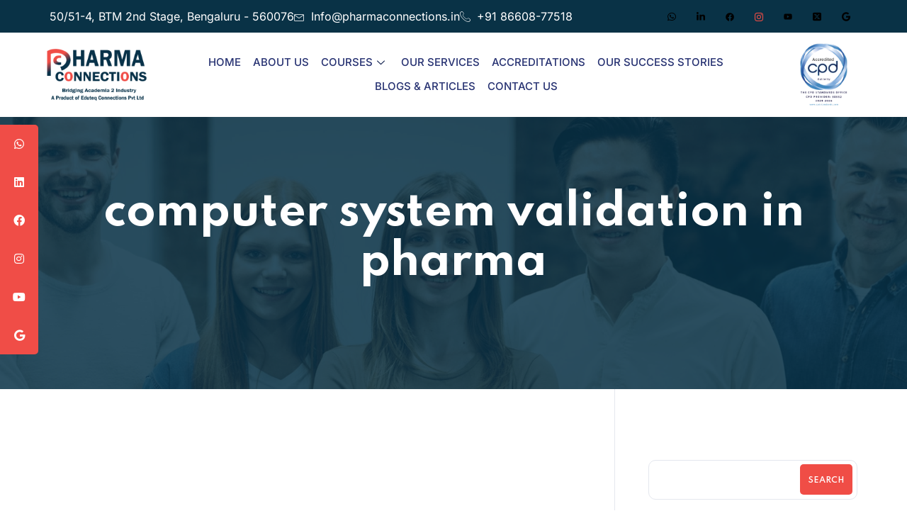

--- FILE ---
content_type: text/html; charset=UTF-8
request_url: https://pharmaconnections.in/tag/computer-system-validation-in-pharma/
body_size: 50940
content:
<!DOCTYPE html>
<html lang="en-US">
<head><meta charset="UTF-8"><script>if(navigator.userAgent.match(/MSIE|Internet Explorer/i)||navigator.userAgent.match(/Trident\/7\..*?rv:11/i)){var href=document.location.href;if(!href.match(/[?&]nowprocket/)){if(href.indexOf("?")==-1){if(href.indexOf("#")==-1){document.location.href=href+"?nowprocket=1"}else{document.location.href=href.replace("#","?nowprocket=1#")}}else{if(href.indexOf("#")==-1){document.location.href=href+"&nowprocket=1"}else{document.location.href=href.replace("#","&nowprocket=1#")}}}}</script><script>(()=>{class RocketLazyLoadScripts{constructor(){this.v="2.0.4",this.userEvents=["keydown","keyup","mousedown","mouseup","mousemove","mouseover","mouseout","touchmove","touchstart","touchend","touchcancel","wheel","click","dblclick","input"],this.attributeEvents=["onblur","onclick","oncontextmenu","ondblclick","onfocus","onmousedown","onmouseenter","onmouseleave","onmousemove","onmouseout","onmouseover","onmouseup","onmousewheel","onscroll","onsubmit"]}async t(){this.i(),this.o(),/iP(ad|hone)/.test(navigator.userAgent)&&this.h(),this.u(),this.l(this),this.m(),this.k(this),this.p(this),this._(),await Promise.all([this.R(),this.L()]),this.lastBreath=Date.now(),this.S(this),this.P(),this.D(),this.O(),this.M(),await this.C(this.delayedScripts.normal),await this.C(this.delayedScripts.defer),await this.C(this.delayedScripts.async),await this.T(),await this.F(),await this.j(),await this.A(),window.dispatchEvent(new Event("rocket-allScriptsLoaded")),this.everythingLoaded=!0,this.lastTouchEnd&&await new Promise(t=>setTimeout(t,500-Date.now()+this.lastTouchEnd)),this.I(),this.H(),this.U(),this.W()}i(){this.CSPIssue=sessionStorage.getItem("rocketCSPIssue"),document.addEventListener("securitypolicyviolation",t=>{this.CSPIssue||"script-src-elem"!==t.violatedDirective||"data"!==t.blockedURI||(this.CSPIssue=!0,sessionStorage.setItem("rocketCSPIssue",!0))},{isRocket:!0})}o(){window.addEventListener("pageshow",t=>{this.persisted=t.persisted,this.realWindowLoadedFired=!0},{isRocket:!0}),window.addEventListener("pagehide",()=>{this.onFirstUserAction=null},{isRocket:!0})}h(){let t;function e(e){t=e}window.addEventListener("touchstart",e,{isRocket:!0}),window.addEventListener("touchend",function i(o){o.changedTouches[0]&&t.changedTouches[0]&&Math.abs(o.changedTouches[0].pageX-t.changedTouches[0].pageX)<10&&Math.abs(o.changedTouches[0].pageY-t.changedTouches[0].pageY)<10&&o.timeStamp-t.timeStamp<200&&(window.removeEventListener("touchstart",e,{isRocket:!0}),window.removeEventListener("touchend",i,{isRocket:!0}),"INPUT"===o.target.tagName&&"text"===o.target.type||(o.target.dispatchEvent(new TouchEvent("touchend",{target:o.target,bubbles:!0})),o.target.dispatchEvent(new MouseEvent("mouseover",{target:o.target,bubbles:!0})),o.target.dispatchEvent(new PointerEvent("click",{target:o.target,bubbles:!0,cancelable:!0,detail:1,clientX:o.changedTouches[0].clientX,clientY:o.changedTouches[0].clientY})),event.preventDefault()))},{isRocket:!0})}q(t){this.userActionTriggered||("mousemove"!==t.type||this.firstMousemoveIgnored?"keyup"===t.type||"mouseover"===t.type||"mouseout"===t.type||(this.userActionTriggered=!0,this.onFirstUserAction&&this.onFirstUserAction()):this.firstMousemoveIgnored=!0),"click"===t.type&&t.preventDefault(),t.stopPropagation(),t.stopImmediatePropagation(),"touchstart"===this.lastEvent&&"touchend"===t.type&&(this.lastTouchEnd=Date.now()),"click"===t.type&&(this.lastTouchEnd=0),this.lastEvent=t.type,t.composedPath&&t.composedPath()[0].getRootNode()instanceof ShadowRoot&&(t.rocketTarget=t.composedPath()[0]),this.savedUserEvents.push(t)}u(){this.savedUserEvents=[],this.userEventHandler=this.q.bind(this),this.userEvents.forEach(t=>window.addEventListener(t,this.userEventHandler,{passive:!1,isRocket:!0})),document.addEventListener("visibilitychange",this.userEventHandler,{isRocket:!0})}U(){this.userEvents.forEach(t=>window.removeEventListener(t,this.userEventHandler,{passive:!1,isRocket:!0})),document.removeEventListener("visibilitychange",this.userEventHandler,{isRocket:!0}),this.savedUserEvents.forEach(t=>{(t.rocketTarget||t.target).dispatchEvent(new window[t.constructor.name](t.type,t))})}m(){const t="return false",e=Array.from(this.attributeEvents,t=>"data-rocket-"+t),i="["+this.attributeEvents.join("],[")+"]",o="[data-rocket-"+this.attributeEvents.join("],[data-rocket-")+"]",s=(e,i,o)=>{o&&o!==t&&(e.setAttribute("data-rocket-"+i,o),e["rocket"+i]=new Function("event",o),e.setAttribute(i,t))};new MutationObserver(t=>{for(const n of t)"attributes"===n.type&&(n.attributeName.startsWith("data-rocket-")||this.everythingLoaded?n.attributeName.startsWith("data-rocket-")&&this.everythingLoaded&&this.N(n.target,n.attributeName.substring(12)):s(n.target,n.attributeName,n.target.getAttribute(n.attributeName))),"childList"===n.type&&n.addedNodes.forEach(t=>{if(t.nodeType===Node.ELEMENT_NODE)if(this.everythingLoaded)for(const i of[t,...t.querySelectorAll(o)])for(const t of i.getAttributeNames())e.includes(t)&&this.N(i,t.substring(12));else for(const e of[t,...t.querySelectorAll(i)])for(const t of e.getAttributeNames())this.attributeEvents.includes(t)&&s(e,t,e.getAttribute(t))})}).observe(document,{subtree:!0,childList:!0,attributeFilter:[...this.attributeEvents,...e]})}I(){this.attributeEvents.forEach(t=>{document.querySelectorAll("[data-rocket-"+t+"]").forEach(e=>{this.N(e,t)})})}N(t,e){const i=t.getAttribute("data-rocket-"+e);i&&(t.setAttribute(e,i),t.removeAttribute("data-rocket-"+e))}k(t){Object.defineProperty(HTMLElement.prototype,"onclick",{get(){return this.rocketonclick||null},set(e){this.rocketonclick=e,this.setAttribute(t.everythingLoaded?"onclick":"data-rocket-onclick","this.rocketonclick(event)")}})}S(t){function e(e,i){let o=e[i];e[i]=null,Object.defineProperty(e,i,{get:()=>o,set(s){t.everythingLoaded?o=s:e["rocket"+i]=o=s}})}e(document,"onreadystatechange"),e(window,"onload"),e(window,"onpageshow");try{Object.defineProperty(document,"readyState",{get:()=>t.rocketReadyState,set(e){t.rocketReadyState=e},configurable:!0}),document.readyState="loading"}catch(t){console.log("WPRocket DJE readyState conflict, bypassing")}}l(t){this.originalAddEventListener=EventTarget.prototype.addEventListener,this.originalRemoveEventListener=EventTarget.prototype.removeEventListener,this.savedEventListeners=[],EventTarget.prototype.addEventListener=function(e,i,o){o&&o.isRocket||!t.B(e,this)&&!t.userEvents.includes(e)||t.B(e,this)&&!t.userActionTriggered||e.startsWith("rocket-")||t.everythingLoaded?t.originalAddEventListener.call(this,e,i,o):(t.savedEventListeners.push({target:this,remove:!1,type:e,func:i,options:o}),"mouseenter"!==e&&"mouseleave"!==e||t.originalAddEventListener.call(this,e,t.savedUserEvents.push,o))},EventTarget.prototype.removeEventListener=function(e,i,o){o&&o.isRocket||!t.B(e,this)&&!t.userEvents.includes(e)||t.B(e,this)&&!t.userActionTriggered||e.startsWith("rocket-")||t.everythingLoaded?t.originalRemoveEventListener.call(this,e,i,o):t.savedEventListeners.push({target:this,remove:!0,type:e,func:i,options:o})}}J(t,e){this.savedEventListeners=this.savedEventListeners.filter(i=>{let o=i.type,s=i.target||window;return e!==o||t!==s||(this.B(o,s)&&(i.type="rocket-"+o),this.$(i),!1)})}H(){EventTarget.prototype.addEventListener=this.originalAddEventListener,EventTarget.prototype.removeEventListener=this.originalRemoveEventListener,this.savedEventListeners.forEach(t=>this.$(t))}$(t){t.remove?this.originalRemoveEventListener.call(t.target,t.type,t.func,t.options):this.originalAddEventListener.call(t.target,t.type,t.func,t.options)}p(t){let e;function i(e){return t.everythingLoaded?e:e.split(" ").map(t=>"load"===t||t.startsWith("load.")?"rocket-jquery-load":t).join(" ")}function o(o){function s(e){const s=o.fn[e];o.fn[e]=o.fn.init.prototype[e]=function(){return this[0]===window&&t.userActionTriggered&&("string"==typeof arguments[0]||arguments[0]instanceof String?arguments[0]=i(arguments[0]):"object"==typeof arguments[0]&&Object.keys(arguments[0]).forEach(t=>{const e=arguments[0][t];delete arguments[0][t],arguments[0][i(t)]=e})),s.apply(this,arguments),this}}if(o&&o.fn&&!t.allJQueries.includes(o)){const e={DOMContentLoaded:[],"rocket-DOMContentLoaded":[]};for(const t in e)document.addEventListener(t,()=>{e[t].forEach(t=>t())},{isRocket:!0});o.fn.ready=o.fn.init.prototype.ready=function(i){function s(){parseInt(o.fn.jquery)>2?setTimeout(()=>i.bind(document)(o)):i.bind(document)(o)}return"function"==typeof i&&(t.realDomReadyFired?!t.userActionTriggered||t.fauxDomReadyFired?s():e["rocket-DOMContentLoaded"].push(s):e.DOMContentLoaded.push(s)),o([])},s("on"),s("one"),s("off"),t.allJQueries.push(o)}e=o}t.allJQueries=[],o(window.jQuery),Object.defineProperty(window,"jQuery",{get:()=>e,set(t){o(t)}})}P(){const t=new Map;document.write=document.writeln=function(e){const i=document.currentScript,o=document.createRange(),s=i.parentElement;let n=t.get(i);void 0===n&&(n=i.nextSibling,t.set(i,n));const c=document.createDocumentFragment();o.setStart(c,0),c.appendChild(o.createContextualFragment(e)),s.insertBefore(c,n)}}async R(){return new Promise(t=>{this.userActionTriggered?t():this.onFirstUserAction=t})}async L(){return new Promise(t=>{document.addEventListener("DOMContentLoaded",()=>{this.realDomReadyFired=!0,t()},{isRocket:!0})})}async j(){return this.realWindowLoadedFired?Promise.resolve():new Promise(t=>{window.addEventListener("load",t,{isRocket:!0})})}M(){this.pendingScripts=[];this.scriptsMutationObserver=new MutationObserver(t=>{for(const e of t)e.addedNodes.forEach(t=>{"SCRIPT"!==t.tagName||t.noModule||t.isWPRocket||this.pendingScripts.push({script:t,promise:new Promise(e=>{const i=()=>{const i=this.pendingScripts.findIndex(e=>e.script===t);i>=0&&this.pendingScripts.splice(i,1),e()};t.addEventListener("load",i,{isRocket:!0}),t.addEventListener("error",i,{isRocket:!0}),setTimeout(i,1e3)})})})}),this.scriptsMutationObserver.observe(document,{childList:!0,subtree:!0})}async F(){await this.X(),this.pendingScripts.length?(await this.pendingScripts[0].promise,await this.F()):this.scriptsMutationObserver.disconnect()}D(){this.delayedScripts={normal:[],async:[],defer:[]},document.querySelectorAll("script[type$=rocketlazyloadscript]").forEach(t=>{t.hasAttribute("data-rocket-src")?t.hasAttribute("async")&&!1!==t.async?this.delayedScripts.async.push(t):t.hasAttribute("defer")&&!1!==t.defer||"module"===t.getAttribute("data-rocket-type")?this.delayedScripts.defer.push(t):this.delayedScripts.normal.push(t):this.delayedScripts.normal.push(t)})}async _(){await this.L();let t=[];document.querySelectorAll("script[type$=rocketlazyloadscript][data-rocket-src]").forEach(e=>{let i=e.getAttribute("data-rocket-src");if(i&&!i.startsWith("data:")){i.startsWith("//")&&(i=location.protocol+i);try{const o=new URL(i).origin;o!==location.origin&&t.push({src:o,crossOrigin:e.crossOrigin||"module"===e.getAttribute("data-rocket-type")})}catch(t){}}}),t=[...new Map(t.map(t=>[JSON.stringify(t),t])).values()],this.Y(t,"preconnect")}async G(t){if(await this.K(),!0!==t.noModule||!("noModule"in HTMLScriptElement.prototype))return new Promise(e=>{let i;function o(){(i||t).setAttribute("data-rocket-status","executed"),e()}try{if(navigator.userAgent.includes("Firefox/")||""===navigator.vendor||this.CSPIssue)i=document.createElement("script"),[...t.attributes].forEach(t=>{let e=t.nodeName;"type"!==e&&("data-rocket-type"===e&&(e="type"),"data-rocket-src"===e&&(e="src"),i.setAttribute(e,t.nodeValue))}),t.text&&(i.text=t.text),t.nonce&&(i.nonce=t.nonce),i.hasAttribute("src")?(i.addEventListener("load",o,{isRocket:!0}),i.addEventListener("error",()=>{i.setAttribute("data-rocket-status","failed-network"),e()},{isRocket:!0}),setTimeout(()=>{i.isConnected||e()},1)):(i.text=t.text,o()),i.isWPRocket=!0,t.parentNode.replaceChild(i,t);else{const i=t.getAttribute("data-rocket-type"),s=t.getAttribute("data-rocket-src");i?(t.type=i,t.removeAttribute("data-rocket-type")):t.removeAttribute("type"),t.addEventListener("load",o,{isRocket:!0}),t.addEventListener("error",i=>{this.CSPIssue&&i.target.src.startsWith("data:")?(console.log("WPRocket: CSP fallback activated"),t.removeAttribute("src"),this.G(t).then(e)):(t.setAttribute("data-rocket-status","failed-network"),e())},{isRocket:!0}),s?(t.fetchPriority="high",t.removeAttribute("data-rocket-src"),t.src=s):t.src="data:text/javascript;base64,"+window.btoa(unescape(encodeURIComponent(t.text)))}}catch(i){t.setAttribute("data-rocket-status","failed-transform"),e()}});t.setAttribute("data-rocket-status","skipped")}async C(t){const e=t.shift();return e?(e.isConnected&&await this.G(e),this.C(t)):Promise.resolve()}O(){this.Y([...this.delayedScripts.normal,...this.delayedScripts.defer,...this.delayedScripts.async],"preload")}Y(t,e){this.trash=this.trash||[];let i=!0;var o=document.createDocumentFragment();t.forEach(t=>{const s=t.getAttribute&&t.getAttribute("data-rocket-src")||t.src;if(s&&!s.startsWith("data:")){const n=document.createElement("link");n.href=s,n.rel=e,"preconnect"!==e&&(n.as="script",n.fetchPriority=i?"high":"low"),t.getAttribute&&"module"===t.getAttribute("data-rocket-type")&&(n.crossOrigin=!0),t.crossOrigin&&(n.crossOrigin=t.crossOrigin),t.integrity&&(n.integrity=t.integrity),t.nonce&&(n.nonce=t.nonce),o.appendChild(n),this.trash.push(n),i=!1}}),document.head.appendChild(o)}W(){this.trash.forEach(t=>t.remove())}async T(){try{document.readyState="interactive"}catch(t){}this.fauxDomReadyFired=!0;try{await this.K(),this.J(document,"readystatechange"),document.dispatchEvent(new Event("rocket-readystatechange")),await this.K(),document.rocketonreadystatechange&&document.rocketonreadystatechange(),await this.K(),this.J(document,"DOMContentLoaded"),document.dispatchEvent(new Event("rocket-DOMContentLoaded")),await this.K(),this.J(window,"DOMContentLoaded"),window.dispatchEvent(new Event("rocket-DOMContentLoaded"))}catch(t){console.error(t)}}async A(){try{document.readyState="complete"}catch(t){}try{await this.K(),this.J(document,"readystatechange"),document.dispatchEvent(new Event("rocket-readystatechange")),await this.K(),document.rocketonreadystatechange&&document.rocketonreadystatechange(),await this.K(),this.J(window,"load"),window.dispatchEvent(new Event("rocket-load")),await this.K(),window.rocketonload&&window.rocketonload(),await this.K(),this.allJQueries.forEach(t=>t(window).trigger("rocket-jquery-load")),await this.K(),this.J(window,"pageshow");const t=new Event("rocket-pageshow");t.persisted=this.persisted,window.dispatchEvent(t),await this.K(),window.rocketonpageshow&&window.rocketonpageshow({persisted:this.persisted})}catch(t){console.error(t)}}async K(){Date.now()-this.lastBreath>45&&(await this.X(),this.lastBreath=Date.now())}async X(){return document.hidden?new Promise(t=>setTimeout(t)):new Promise(t=>requestAnimationFrame(t))}B(t,e){return e===document&&"readystatechange"===t||(e===document&&"DOMContentLoaded"===t||(e===window&&"DOMContentLoaded"===t||(e===window&&"load"===t||e===window&&"pageshow"===t)))}static run(){(new RocketLazyLoadScripts).t()}}RocketLazyLoadScripts.run()})();</script>
	
	<meta name="viewport" content="width=device-width, initial-scale=1">
	<link rel="pingback" href="https://pharmaconnections.in/xmlrpc.php">
	<!-- Google Tag Manager -->
<script type="rocketlazyloadscript">(function(w,d,s,l,i){w[l]=w[l]||[];w[l].push({'gtm.start':
new Date().getTime(),event:'gtm.js'});var f=d.getElementsByTagName(s)[0],
j=d.createElement(s),dl=l!='dataLayer'?'&l='+l:'';j.async=true;j.src=
'https://www.googletagmanager.com/gtm.js?id='+i+dl;f.parentNode.insertBefore(j,f);
})(window,document,'script','dataLayer','GTM-W4R56TQK');</script>
<!-- End Google Tag Manager -->
    <meta name='robots' content='noindex, follow' />
	<style>img:is([sizes="auto" i], [sizes^="auto," i]) { contain-intrinsic-size: 3000px 1500px }</style>
	
	<!-- This site is optimized with the Yoast SEO plugin v26.7 - https://yoast.com/wordpress/plugins/seo/ -->
	<title>computer system validation in pharma Archives - Pharma Connections</title>
<link crossorigin data-rocket-preconnect href="https://fonts.googleapis.com" rel="preconnect">
<link data-rocket-preload as="style" href="https://fonts.googleapis.com/css?family=Spartan%3A400%2C500%2C600%2C700%2C800%2C900%7CInter%3A300%2C400%2C500%2C600%2C700%2C800%2C900&#038;subset=latin%2Clatin-ext&#038;display=swap" rel="preload">
<link crossorigin data-rocket-preload as="font" href="https://pharmaconnections.in/wp-content/uploads/elementor/google-fonts/fonts/inter-e9bdaa9d.woff2" rel="preload">
<link crossorigin data-rocket-preload as="font" href="https://fonts.gstatic.com/s/inter/v20/UcCO3FwrK3iLTeHuS_nVMrMxCp50SjIw2boKoduKmMEVuLyfAZFhjQ.ttf" rel="preload">
<link crossorigin data-rocket-preload as="font" href="https://fonts.gstatic.com/s/inter/v20/UcCO3FwrK3iLTeHuS_nVMrMxCp50SjIw2boKoduKmMEVuI6fAZFhjQ.ttf" rel="preload">
<link crossorigin data-rocket-preload as="font" href="https://fonts.gstatic.com/s/spartan/v22/l7gAbjR61M69yt8Z8w6FZf9WoBxdBrFivl6HABE.ttf" rel="preload">
<link crossorigin data-rocket-preload as="font" href="https://fonts.gstatic.com/s/spartan/v22/l7gAbjR61M69yt8Z8w6FZf9WoBxdBrFbvl6HABE.ttf" rel="preload">
<link href="https://fonts.googleapis.com/css?family=Spartan%3A400%2C500%2C600%2C700%2C800%2C900%7CInter%3A300%2C400%2C500%2C600%2C700%2C800%2C900&#038;subset=latin%2Clatin-ext&#038;display=swap" media="print" onload="this.media=&#039;all&#039;" rel="stylesheet">
<noscript><link rel="stylesheet" href="https://fonts.googleapis.com/css?family=Spartan%3A400%2C500%2C600%2C700%2C800%2C900%7CInter%3A300%2C400%2C500%2C600%2C700%2C800%2C900&#038;subset=latin%2Clatin-ext&#038;display=swap"></noscript><link rel="preload" data-rocket-preload as="image" href="https://pharmaconnections.in/wp-content/uploads/2024/09/about-banner.png" fetchpriority="high">
	<meta property="og:locale" content="en_US" />
	<meta property="og:type" content="article" />
	<meta property="og:title" content="computer system validation in pharma Archives - Pharma Connections" />
	<meta property="og:url" content="https://pharmaconnections.in/tag/computer-system-validation-in-pharma/" />
	<meta property="og:site_name" content="Pharma Connections" />
	<meta name="twitter:card" content="summary_large_image" />
	<script type="application/ld+json" class="yoast-schema-graph">{"@context":"https://schema.org","@graph":[{"@type":"CollectionPage","@id":"https://pharmaconnections.in/tag/computer-system-validation-in-pharma/","url":"https://pharmaconnections.in/tag/computer-system-validation-in-pharma/","name":"computer system validation in pharma Archives - Pharma Connections","isPartOf":{"@id":"https://pharmaconnections.in/#website"},"breadcrumb":{"@id":"https://pharmaconnections.in/tag/computer-system-validation-in-pharma/#breadcrumb"},"inLanguage":"en-US"},{"@type":"BreadcrumbList","@id":"https://pharmaconnections.in/tag/computer-system-validation-in-pharma/#breadcrumb","itemListElement":[{"@type":"ListItem","position":1,"name":"Home","item":"https://pharmaconnections.in/"},{"@type":"ListItem","position":2,"name":"computer system validation in pharma"}]},{"@type":"WebSite","@id":"https://pharmaconnections.in/#website","url":"https://pharmaconnections.in/","name":"Pharma Connections","description":"Best CSV Training Institute!","publisher":{"@id":"https://pharmaconnections.in/#organization"},"alternateName":"Pharma Connection","potentialAction":[{"@type":"SearchAction","target":{"@type":"EntryPoint","urlTemplate":"https://pharmaconnections.in/?s={search_term_string}"},"query-input":{"@type":"PropertyValueSpecification","valueRequired":true,"valueName":"search_term_string"}}],"inLanguage":"en-US"},{"@type":"Organization","@id":"https://pharmaconnections.in/#organization","name":"Pharma Connections","alternateName":"Pharma Connection","url":"https://pharmaconnections.in/","logo":{"@type":"ImageObject","inLanguage":"en-US","@id":"https://pharmaconnections.in/#/schema/logo/image/","url":"https://pharmaconnections.in/wp-content/uploads/2021/11/WhatsApp-Image-2024-08-31-at-04.34.55-1-1-removebg-preview.png","contentUrl":"https://pharmaconnections.in/wp-content/uploads/2021/11/WhatsApp-Image-2024-08-31-at-04.34.55-1-1-removebg-preview.png","width":495,"height":504,"caption":"Pharma Connections"},"image":{"@id":"https://pharmaconnections.in/#/schema/logo/image/"},"sameAs":["https://www.facebook.com/p/Pharma-Connections-100054235160581/","https://www.linkedin.com/company/pharmaconnections/?originalSubdomain=in","https://www.instagram.com/pharmaconnections/"]}]}</script>
	<!-- / Yoast SEO plugin. -->


<link rel='dns-prefetch' href='//www.googletagmanager.com' />
<link rel='dns-prefetch' href='//fonts.googleapis.com' />
<link href='https://fonts.gstatic.com' crossorigin rel='preconnect' />
<link rel="alternate" type="application/rss+xml" title="Pharma Connections &raquo; Feed" href="https://pharmaconnections.in/feed/" />
<link rel="alternate" type="application/rss+xml" title="Pharma Connections &raquo; Comments Feed" href="https://pharmaconnections.in/comments/feed/" />
<link rel="alternate" type="application/rss+xml" title="Pharma Connections &raquo; computer system validation in pharma Tag Feed" href="https://pharmaconnections.in/tag/computer-system-validation-in-pharma/feed/" />
<style id='wp-emoji-styles-inline-css' type='text/css'>

	img.wp-smiley, img.emoji {
		display: inline !important;
		border: none !important;
		box-shadow: none !important;
		height: 1em !important;
		width: 1em !important;
		margin: 0 0.07em !important;
		vertical-align: -0.1em !important;
		background: none !important;
		padding: 0 !important;
	}
</style>
<link rel='stylesheet' id='wp-block-library-css' href='https://pharmaconnections.in/wp-includes/css/dist/block-library/style.min.css?ver=6.7.4' type='text/css' media='all' />
<style id='classic-theme-styles-inline-css' type='text/css'>
/*! This file is auto-generated */
.wp-block-button__link{color:#fff;background-color:#32373c;border-radius:9999px;box-shadow:none;text-decoration:none;padding:calc(.667em + 2px) calc(1.333em + 2px);font-size:1.125em}.wp-block-file__button{background:#32373c;color:#fff;text-decoration:none}
</style>
<style id='global-styles-inline-css' type='text/css'>
:root{--wp--preset--aspect-ratio--square: 1;--wp--preset--aspect-ratio--4-3: 4/3;--wp--preset--aspect-ratio--3-4: 3/4;--wp--preset--aspect-ratio--3-2: 3/2;--wp--preset--aspect-ratio--2-3: 2/3;--wp--preset--aspect-ratio--16-9: 16/9;--wp--preset--aspect-ratio--9-16: 9/16;--wp--preset--color--black: #000000;--wp--preset--color--cyan-bluish-gray: #abb8c3;--wp--preset--color--white: #ffffff;--wp--preset--color--pale-pink: #f78da7;--wp--preset--color--vivid-red: #cf2e2e;--wp--preset--color--luminous-vivid-orange: #ff6900;--wp--preset--color--luminous-vivid-amber: #fcb900;--wp--preset--color--light-green-cyan: #7bdcb5;--wp--preset--color--vivid-green-cyan: #00d084;--wp--preset--color--pale-cyan-blue: #8ed1fc;--wp--preset--color--vivid-cyan-blue: #0693e3;--wp--preset--color--vivid-purple: #9b51e0;--wp--preset--gradient--vivid-cyan-blue-to-vivid-purple: linear-gradient(135deg,rgba(6,147,227,1) 0%,rgb(155,81,224) 100%);--wp--preset--gradient--light-green-cyan-to-vivid-green-cyan: linear-gradient(135deg,rgb(122,220,180) 0%,rgb(0,208,130) 100%);--wp--preset--gradient--luminous-vivid-amber-to-luminous-vivid-orange: linear-gradient(135deg,rgba(252,185,0,1) 0%,rgba(255,105,0,1) 100%);--wp--preset--gradient--luminous-vivid-orange-to-vivid-red: linear-gradient(135deg,rgba(255,105,0,1) 0%,rgb(207,46,46) 100%);--wp--preset--gradient--very-light-gray-to-cyan-bluish-gray: linear-gradient(135deg,rgb(238,238,238) 0%,rgb(169,184,195) 100%);--wp--preset--gradient--cool-to-warm-spectrum: linear-gradient(135deg,rgb(74,234,220) 0%,rgb(151,120,209) 20%,rgb(207,42,186) 40%,rgb(238,44,130) 60%,rgb(251,105,98) 80%,rgb(254,248,76) 100%);--wp--preset--gradient--blush-light-purple: linear-gradient(135deg,rgb(255,206,236) 0%,rgb(152,150,240) 100%);--wp--preset--gradient--blush-bordeaux: linear-gradient(135deg,rgb(254,205,165) 0%,rgb(254,45,45) 50%,rgb(107,0,62) 100%);--wp--preset--gradient--luminous-dusk: linear-gradient(135deg,rgb(255,203,112) 0%,rgb(199,81,192) 50%,rgb(65,88,208) 100%);--wp--preset--gradient--pale-ocean: linear-gradient(135deg,rgb(255,245,203) 0%,rgb(182,227,212) 50%,rgb(51,167,181) 100%);--wp--preset--gradient--electric-grass: linear-gradient(135deg,rgb(202,248,128) 0%,rgb(113,206,126) 100%);--wp--preset--gradient--midnight: linear-gradient(135deg,rgb(2,3,129) 0%,rgb(40,116,252) 100%);--wp--preset--font-size--small: 13px;--wp--preset--font-size--medium: 20px;--wp--preset--font-size--large: 36px;--wp--preset--font-size--x-large: 42px;--wp--preset--spacing--20: 0.44rem;--wp--preset--spacing--30: 0.67rem;--wp--preset--spacing--40: 1rem;--wp--preset--spacing--50: 1.5rem;--wp--preset--spacing--60: 2.25rem;--wp--preset--spacing--70: 3.38rem;--wp--preset--spacing--80: 5.06rem;--wp--preset--shadow--natural: 6px 6px 9px rgba(0, 0, 0, 0.2);--wp--preset--shadow--deep: 12px 12px 50px rgba(0, 0, 0, 0.4);--wp--preset--shadow--sharp: 6px 6px 0px rgba(0, 0, 0, 0.2);--wp--preset--shadow--outlined: 6px 6px 0px -3px rgba(255, 255, 255, 1), 6px 6px rgba(0, 0, 0, 1);--wp--preset--shadow--crisp: 6px 6px 0px rgba(0, 0, 0, 1);}:where(.is-layout-flex){gap: 0.5em;}:where(.is-layout-grid){gap: 0.5em;}body .is-layout-flex{display: flex;}.is-layout-flex{flex-wrap: wrap;align-items: center;}.is-layout-flex > :is(*, div){margin: 0;}body .is-layout-grid{display: grid;}.is-layout-grid > :is(*, div){margin: 0;}:where(.wp-block-columns.is-layout-flex){gap: 2em;}:where(.wp-block-columns.is-layout-grid){gap: 2em;}:where(.wp-block-post-template.is-layout-flex){gap: 1.25em;}:where(.wp-block-post-template.is-layout-grid){gap: 1.25em;}.has-black-color{color: var(--wp--preset--color--black) !important;}.has-cyan-bluish-gray-color{color: var(--wp--preset--color--cyan-bluish-gray) !important;}.has-white-color{color: var(--wp--preset--color--white) !important;}.has-pale-pink-color{color: var(--wp--preset--color--pale-pink) !important;}.has-vivid-red-color{color: var(--wp--preset--color--vivid-red) !important;}.has-luminous-vivid-orange-color{color: var(--wp--preset--color--luminous-vivid-orange) !important;}.has-luminous-vivid-amber-color{color: var(--wp--preset--color--luminous-vivid-amber) !important;}.has-light-green-cyan-color{color: var(--wp--preset--color--light-green-cyan) !important;}.has-vivid-green-cyan-color{color: var(--wp--preset--color--vivid-green-cyan) !important;}.has-pale-cyan-blue-color{color: var(--wp--preset--color--pale-cyan-blue) !important;}.has-vivid-cyan-blue-color{color: var(--wp--preset--color--vivid-cyan-blue) !important;}.has-vivid-purple-color{color: var(--wp--preset--color--vivid-purple) !important;}.has-black-background-color{background-color: var(--wp--preset--color--black) !important;}.has-cyan-bluish-gray-background-color{background-color: var(--wp--preset--color--cyan-bluish-gray) !important;}.has-white-background-color{background-color: var(--wp--preset--color--white) !important;}.has-pale-pink-background-color{background-color: var(--wp--preset--color--pale-pink) !important;}.has-vivid-red-background-color{background-color: var(--wp--preset--color--vivid-red) !important;}.has-luminous-vivid-orange-background-color{background-color: var(--wp--preset--color--luminous-vivid-orange) !important;}.has-luminous-vivid-amber-background-color{background-color: var(--wp--preset--color--luminous-vivid-amber) !important;}.has-light-green-cyan-background-color{background-color: var(--wp--preset--color--light-green-cyan) !important;}.has-vivid-green-cyan-background-color{background-color: var(--wp--preset--color--vivid-green-cyan) !important;}.has-pale-cyan-blue-background-color{background-color: var(--wp--preset--color--pale-cyan-blue) !important;}.has-vivid-cyan-blue-background-color{background-color: var(--wp--preset--color--vivid-cyan-blue) !important;}.has-vivid-purple-background-color{background-color: var(--wp--preset--color--vivid-purple) !important;}.has-black-border-color{border-color: var(--wp--preset--color--black) !important;}.has-cyan-bluish-gray-border-color{border-color: var(--wp--preset--color--cyan-bluish-gray) !important;}.has-white-border-color{border-color: var(--wp--preset--color--white) !important;}.has-pale-pink-border-color{border-color: var(--wp--preset--color--pale-pink) !important;}.has-vivid-red-border-color{border-color: var(--wp--preset--color--vivid-red) !important;}.has-luminous-vivid-orange-border-color{border-color: var(--wp--preset--color--luminous-vivid-orange) !important;}.has-luminous-vivid-amber-border-color{border-color: var(--wp--preset--color--luminous-vivid-amber) !important;}.has-light-green-cyan-border-color{border-color: var(--wp--preset--color--light-green-cyan) !important;}.has-vivid-green-cyan-border-color{border-color: var(--wp--preset--color--vivid-green-cyan) !important;}.has-pale-cyan-blue-border-color{border-color: var(--wp--preset--color--pale-cyan-blue) !important;}.has-vivid-cyan-blue-border-color{border-color: var(--wp--preset--color--vivid-cyan-blue) !important;}.has-vivid-purple-border-color{border-color: var(--wp--preset--color--vivid-purple) !important;}.has-vivid-cyan-blue-to-vivid-purple-gradient-background{background: var(--wp--preset--gradient--vivid-cyan-blue-to-vivid-purple) !important;}.has-light-green-cyan-to-vivid-green-cyan-gradient-background{background: var(--wp--preset--gradient--light-green-cyan-to-vivid-green-cyan) !important;}.has-luminous-vivid-amber-to-luminous-vivid-orange-gradient-background{background: var(--wp--preset--gradient--luminous-vivid-amber-to-luminous-vivid-orange) !important;}.has-luminous-vivid-orange-to-vivid-red-gradient-background{background: var(--wp--preset--gradient--luminous-vivid-orange-to-vivid-red) !important;}.has-very-light-gray-to-cyan-bluish-gray-gradient-background{background: var(--wp--preset--gradient--very-light-gray-to-cyan-bluish-gray) !important;}.has-cool-to-warm-spectrum-gradient-background{background: var(--wp--preset--gradient--cool-to-warm-spectrum) !important;}.has-blush-light-purple-gradient-background{background: var(--wp--preset--gradient--blush-light-purple) !important;}.has-blush-bordeaux-gradient-background{background: var(--wp--preset--gradient--blush-bordeaux) !important;}.has-luminous-dusk-gradient-background{background: var(--wp--preset--gradient--luminous-dusk) !important;}.has-pale-ocean-gradient-background{background: var(--wp--preset--gradient--pale-ocean) !important;}.has-electric-grass-gradient-background{background: var(--wp--preset--gradient--electric-grass) !important;}.has-midnight-gradient-background{background: var(--wp--preset--gradient--midnight) !important;}.has-small-font-size{font-size: var(--wp--preset--font-size--small) !important;}.has-medium-font-size{font-size: var(--wp--preset--font-size--medium) !important;}.has-large-font-size{font-size: var(--wp--preset--font-size--large) !important;}.has-x-large-font-size{font-size: var(--wp--preset--font-size--x-large) !important;}
:where(.wp-block-post-template.is-layout-flex){gap: 1.25em;}:where(.wp-block-post-template.is-layout-grid){gap: 1.25em;}
:where(.wp-block-columns.is-layout-flex){gap: 2em;}:where(.wp-block-columns.is-layout-grid){gap: 2em;}
:root :where(.wp-block-pullquote){font-size: 1.5em;line-height: 1.6;}
</style>
<link data-minify="1" rel='stylesheet' id='dashicons-css' href='https://pharmaconnections.in/wp-content/cache/min/1/wp-includes/css/dashicons.min.css?ver=1768504011' type='text/css' media='all' />
<link rel='stylesheet' id='admin-bar-css' href='https://pharmaconnections.in/wp-includes/css/admin-bar.min.css?ver=6.7.4' type='text/css' media='all' />
<style id='admin-bar-inline-css' type='text/css'>

    /* Hide CanvasJS credits for P404 charts specifically */
    #p404RedirectChart .canvasjs-chart-credit {
        display: none !important;
    }
    
    #p404RedirectChart canvas {
        border-radius: 6px;
    }

    .p404-redirect-adminbar-weekly-title {
        font-weight: bold;
        font-size: 14px;
        color: #fff;
        margin-bottom: 6px;
    }

    #wpadminbar #wp-admin-bar-p404_free_top_button .ab-icon:before {
        content: "\f103";
        color: #dc3545;
        top: 3px;
    }
    
    #wp-admin-bar-p404_free_top_button .ab-item {
        min-width: 80px !important;
        padding: 0px !important;
    }
    
    /* Ensure proper positioning and z-index for P404 dropdown */
    .p404-redirect-adminbar-dropdown-wrap { 
        min-width: 0; 
        padding: 0;
        position: static !important;
    }
    
    #wpadminbar #wp-admin-bar-p404_free_top_button_dropdown {
        position: static !important;
    }
    
    #wpadminbar #wp-admin-bar-p404_free_top_button_dropdown .ab-item {
        padding: 0 !important;
        margin: 0 !important;
    }
    
    .p404-redirect-dropdown-container {
        min-width: 340px;
        padding: 18px 18px 12px 18px;
        background: #23282d !important;
        color: #fff;
        border-radius: 12px;
        box-shadow: 0 8px 32px rgba(0,0,0,0.25);
        margin-top: 10px;
        position: relative !important;
        z-index: 999999 !important;
        display: block !important;
        border: 1px solid #444;
    }
    
    /* Ensure P404 dropdown appears on hover */
    #wpadminbar #wp-admin-bar-p404_free_top_button .p404-redirect-dropdown-container { 
        display: none !important;
    }
    
    #wpadminbar #wp-admin-bar-p404_free_top_button:hover .p404-redirect-dropdown-container { 
        display: block !important;
    }
    
    #wpadminbar #wp-admin-bar-p404_free_top_button:hover #wp-admin-bar-p404_free_top_button_dropdown .p404-redirect-dropdown-container {
        display: block !important;
    }
    
    .p404-redirect-card {
        background: #2c3338;
        border-radius: 8px;
        padding: 18px 18px 12px 18px;
        box-shadow: 0 2px 8px rgba(0,0,0,0.07);
        display: flex;
        flex-direction: column;
        align-items: flex-start;
        border: 1px solid #444;
    }
    
    .p404-redirect-btn {
        display: inline-block;
        background: #dc3545;
        color: #fff !important;
        font-weight: bold;
        padding: 5px 22px;
        border-radius: 8px;
        text-decoration: none;
        font-size: 17px;
        transition: background 0.2s, box-shadow 0.2s;
        margin-top: 8px;
        box-shadow: 0 2px 8px rgba(220,53,69,0.15);
        text-align: center;
        line-height: 1.6;
    }
    
    .p404-redirect-btn:hover {
        background: #c82333;
        color: #fff !important;
        box-shadow: 0 4px 16px rgba(220,53,69,0.25);
    }
    
    /* Prevent conflicts with other admin bar dropdowns */
    #wpadminbar .ab-top-menu > li:hover > .ab-item,
    #wpadminbar .ab-top-menu > li.hover > .ab-item {
        z-index: auto;
    }
    
    #wpadminbar #wp-admin-bar-p404_free_top_button:hover > .ab-item {
        z-index: 999998 !important;
    }
    
</style>
<link rel='stylesheet' id='bootstrap-css' href='https://pharmaconnections.in/wp-content/themes/creote/assets/css/bootstrap.min.css?ver=2.7.6' type='text/css' media='all' />
<link data-minify="1" rel='stylesheet' id='animate-css' href='https://pharmaconnections.in/wp-content/cache/min/1/wp-content/plugins/creote-addons/assets/css/animate.css?ver=1768504011' type='text/css' media='all' />
<link data-minify="1" rel='stylesheet' id='swiper-style-css' href='https://pharmaconnections.in/wp-content/cache/min/1/wp-content/plugins/creote-addons/assets/css/swiper.min.css?ver=1768504011' type='text/css' media='all' />
<link data-minify="1" rel='stylesheet' id='owl-style-css' href='https://pharmaconnections.in/wp-content/cache/background-css/1/pharmaconnections.in/wp-content/cache/min/1/wp-content/plugins/creote-addons/assets/css/owl.css?ver=1768504011&wpr_t=1768827756' type='text/css' media='all' />
<link rel='stylesheet' id='fancybox-style-css' href='https://pharmaconnections.in/wp-content/plugins/creote-addons/assets/css/jquery.fancybox.min.css?ver=2.7.6' type='text/css' media='all' />
<link data-minify="1" rel='stylesheet' id='popupcss-css' href='https://pharmaconnections.in/wp-content/cache/min/1/wp-content/plugins/creote-addons/assets/css/popupcss.css?ver=1768504011' type='text/css' media='all' />
<link data-minify="1" rel='stylesheet' id='aos-css' href='https://pharmaconnections.in/wp-content/cache/min/1/wp-content/plugins/creote-addons/assets/css/aos.css?ver=1768504011' type='text/css' media='all' />
<link data-minify="1" rel='stylesheet' id='icomoon-icons-css' href='https://pharmaconnections.in/wp-content/cache/min/1/wp-content/themes/creote/assets/css/icomoon.css?ver=1768504011' type='text/css' media='all' />
<link data-minify="1" rel='stylesheet' id='fontawesome-icons-css' href='https://pharmaconnections.in/wp-content/cache/min/1/wp-content/themes/creote/assets/css/font-awesome.min.css?ver=1768504011' type='text/css' media='all' />
<link data-minify="1" rel='stylesheet' id='style-css' href='https://pharmaconnections.in/wp-content/cache/min/1/wp-content/themes/creote/style.css?ver=1768504011' type='text/css' media='all' />
<link data-minify="1" rel='stylesheet' id='rtl-style-css' href='https://pharmaconnections.in/wp-content/cache/min/1/wp-content/themes/creote/assets/css/rtl.css?ver=1768504011' type='text/css' media='all' />
<link data-minify="1" rel='stylesheet' id='creote-theme-css' href='https://pharmaconnections.in/wp-content/cache/min/1/wp-content/themes/creote/assets/css/scss/elements/theme-css.css?ver=1768504011' type='text/css' media='all' />
<style id='creote-theme-inline-css' type='text/css'>
:root   {--primary-color-one:#F04D46!important}:root   {--primary-color-two:#093247!important; --footer-default-bgcolor:#093247!important} .sticky_header_main .header_logo_box img {margin-top:0px!important; } .sticky_header_main .header_logo_box img {margin-left:0px!important; }
</style>
<link data-minify="1" rel='stylesheet' id='creote-mobile-header-css' href='https://pharmaconnections.in/wp-content/cache/min/1/wp-content/themes/creote/assets/css/scss/elements/mobile.css?ver=1768504011' type='text/css' media='all' />
<link data-minify="1" rel='stylesheet' id='creote-color-switcher-css' href='https://pharmaconnections.in/wp-content/cache/min/1/wp-content/themes/creote/assets/css/scss/elements/color-switcher/color.css?ver=1768504011' type='text/css' media='all' />
<link data-minify="1" rel='stylesheet' id='mrtext-main-css' href='https://pharmaconnections.in/wp-content/cache/min/1/wp-content/plugins/marquee-running-text/assets/css/mrtext-main.css?ver=1768504011' type='text/css' media='all' />
<link data-minify="1" rel='stylesheet' id='sr7css-css' href='https://pharmaconnections.in/wp-content/cache/min/1/wp-content/plugins/revslider/public/css/sr7.css?ver=1768504011' type='text/css' media='all' />
<link data-minify="1" rel='stylesheet' id='secure-copy-content-protection-public-css' href='https://pharmaconnections.in/wp-content/cache/min/1/wp-content/plugins/secure-copy-content-protection/public/css/secure-copy-content-protection-public.css?ver=1768504011' type='text/css' media='all' />
<link data-minify="1" rel='stylesheet' id='sticky-social-icons-css' href='https://pharmaconnections.in/wp-content/cache/min/1/wp-content/plugins/sticky-social-icons/public/assets/build/css/sticky-social-icons-public.css?ver=1768504011' type='text/css' media='all' />
<link data-minify="1" rel='stylesheet' id='font-awesome-css' href='https://pharmaconnections.in/wp-content/cache/min/1/wp-content/plugins/elementor/assets/lib/font-awesome/css/font-awesome.min.css?ver=1768504011' type='text/css' media='all' />

<link data-minify="1" rel='stylesheet' id='creote-meta-box-css' href='https://pharmaconnections.in/wp-content/cache/background-css/1/pharmaconnections.in/wp-content/cache/min/1/wp-content/themes/creote/assets/css/metabox.css?ver=1768504011&wpr_t=1768827757' type='text/css' media='all' />
<link data-minify="1" rel='stylesheet' id='elementskit-parallax-style-css' href='https://pharmaconnections.in/wp-content/cache/min/1/wp-content/plugins/elementskit/modules/parallax/assets/css/style.css?ver=1768504011' type='text/css' media='all' />
<link rel='stylesheet' id='chaty-front-css-css' href='https://pharmaconnections.in/wp-content/cache/background-css/1/pharmaconnections.in/wp-content/plugins/chaty/css/chaty-front.min.css?ver=3.5.11757693131&wpr_t=1768827757' type='text/css' media='all' />
<link data-minify="1" rel='stylesheet' id='ekit-widget-styles-css' href='https://pharmaconnections.in/wp-content/cache/background-css/1/pharmaconnections.in/wp-content/cache/min/1/wp-content/plugins/elementskit-lite/widgets/init/assets/css/widget-styles.css?ver=1768504012&wpr_t=1768827757' type='text/css' media='all' />
<link data-minify="1" rel='stylesheet' id='ekit-widget-styles-pro-css' href='https://pharmaconnections.in/wp-content/cache/min/1/wp-content/plugins/elementskit/widgets/init/assets/css/widget-styles-pro.css?ver=1768504012' type='text/css' media='all' />
<link data-minify="1" rel='stylesheet' id='ekit-responsive-css' href='https://pharmaconnections.in/wp-content/cache/min/1/wp-content/plugins/elementskit-lite/widgets/init/assets/css/responsive.css?ver=1768504012' type='text/css' media='all' />
<link data-minify="1" rel='stylesheet' id='ekit-particles-css' href='https://pharmaconnections.in/wp-content/cache/min/1/wp-content/plugins/elementskit/modules/particles/assets/css/particles.css?ver=1768504012' type='text/css' media='all' />
<style id='rocket-lazyload-inline-css' type='text/css'>
.rll-youtube-player{position:relative;padding-bottom:56.23%;height:0;overflow:hidden;max-width:100%;}.rll-youtube-player:focus-within{outline: 2px solid currentColor;outline-offset: 5px;}.rll-youtube-player iframe{position:absolute;top:0;left:0;width:100%;height:100%;z-index:100;background:0 0}.rll-youtube-player img{bottom:0;display:block;left:0;margin:auto;max-width:100%;width:100%;position:absolute;right:0;top:0;border:none;height:auto;-webkit-transition:.4s all;-moz-transition:.4s all;transition:.4s all}.rll-youtube-player img:hover{-webkit-filter:brightness(75%)}.rll-youtube-player .play{height:100%;width:100%;left:0;top:0;position:absolute;background:var(--wpr-bg-880ff22b-cc2a-485b-b698-54adf3e39b9b) no-repeat center;background-color: transparent !important;cursor:pointer;border:none;}
</style>
<script type="rocketlazyloadscript" data-rocket-type="text/javascript" data-rocket-src="https://pharmaconnections.in/wp-includes/js/jquery/jquery.min.js?ver=3.7.1" id="jquery-core-js"></script>
<script type="rocketlazyloadscript" data-rocket-type="text/javascript" data-rocket-src="https://pharmaconnections.in/wp-includes/js/jquery/jquery-migrate.min.js?ver=3.4.1" id="jquery-migrate-js"></script>
<script type="rocketlazyloadscript" data-minify="1" data-rocket-type="text/javascript" data-rocket-src="https://pharmaconnections.in/wp-content/cache/min/1/wp-content/plugins/revslider/public/js/libs/tptools.js?ver=1766668187" id="_tpt-js" async="async" data-wp-strategy="async"></script>
<script type="rocketlazyloadscript" data-minify="1" data-rocket-type="text/javascript" data-rocket-src="https://pharmaconnections.in/wp-content/cache/min/1/wp-content/plugins/revslider/public/js/sr7.js?ver=1766668187" id="sr7-js" async="async" data-wp-strategy="async"></script>
<script type="rocketlazyloadscript" data-minify="1" data-rocket-type="text/javascript" data-rocket-src="https://pharmaconnections.in/wp-content/cache/min/1/wp-content/plugins/elementskit/modules/parallax/assets/js/jarallax.js?ver=1766668187" id="jarallax-js" data-rocket-defer defer></script>

<!-- Google tag (gtag.js) snippet added by Site Kit -->
<!-- Google Analytics snippet added by Site Kit -->
<script type="rocketlazyloadscript" data-rocket-type="text/javascript" data-rocket-src="https://www.googletagmanager.com/gtag/js?id=GT-5D9J7LM" id="google_gtagjs-js" async></script>
<script type="rocketlazyloadscript" data-rocket-type="text/javascript" id="google_gtagjs-js-after">
/* <![CDATA[ */
window.dataLayer = window.dataLayer || [];function gtag(){dataLayer.push(arguments);}
gtag("set","linker",{"domains":["pharmaconnections.in"]});
gtag("js", new Date());
gtag("set", "developer_id.dZTNiMT", true);
gtag("config", "GT-5D9J7LM");
/* ]]> */
</script>
<link rel="https://api.w.org/" href="https://pharmaconnections.in/wp-json/" /><link rel="alternate" title="JSON" type="application/json" href="https://pharmaconnections.in/wp-json/wp/v2/tags/74" /><link rel="EditURI" type="application/rsd+xml" title="RSD" href="https://pharmaconnections.in/xmlrpc.php?rsd" />
<meta name="generator" content="WordPress 6.7.4" />
<meta name="generator" content="Redux 4.5.8" /><meta name="generator" content="Site Kit by Google 1.170.0" /><!-- HubSpot WordPress Plugin v11.3.37: embed JS disabled as a portalId has not yet been configured --><style id="sticky-social-icons-styles">#sticky-social-icons-container{top: 160px}#sticky-social-icons-container li a{font-size: 16px; width: 54px; height:54px; }#sticky-social-icons-container.with-animation li a:hover{width: 64px; }#sticky-social-icons-container li a.fab-fa-whatsapp{color: #fff; background: #f04d47; }#sticky-social-icons-container li a.fab-fa-whatsapp:hover{color: #fff; background: #f04d47; }#sticky-social-icons-container li a.fab-fa-linkedin{color: #fff; background: #f04d47; }#sticky-social-icons-container li a.fab-fa-linkedin:hover{color: #fff; background: #f04d47; }#sticky-social-icons-container li a.fab-fa-facebook{color: #fff; background: #f04d47; }#sticky-social-icons-container li a.fab-fa-facebook:hover{color: #fff; background: #f04d47; }#sticky-social-icons-container li a.fab-fa-instagram{color: #fff; background: #f04d47; }#sticky-social-icons-container li a.fab-fa-instagram:hover{color: #fff; background: #f04d47; }#sticky-social-icons-container li a.fab-fa-youtube{color: #fff; background: #f04d47; }#sticky-social-icons-container li a.fab-fa-youtube:hover{color: #fff; background: #f04d47; }#sticky-social-icons-container li a.fab-fa-google{color: #ffffff; background: #f04d47; }#sticky-social-icons-container li a.fab-fa-google:hover{color: #fff; background: #f04d47; }@media( max-width: 415px ){#sticky-social-icons-container li a{font-size: 13.6px; width: 45.9px; height:45.9px; }}</style><meta name="ti-site-data" content="[base64]" />    <script type="application/ld+json">
    {
      "@context": "https://schema.org",
      "@type": "BreadcrumbList",
      "itemListElement": [
        {
          "@type": "ListItem",
          "position": 1,
          "name": "Home",
          "item": "https://pharmaconnections.in"
        },
        {
          "@type": "ListItem",
          "position": 2,
          "name": "What’s Ahead for Computer System Validation in Pharma",
          "item": "https://pharmaconnections.in/what-is-future-of-computer-system-validation-in-pharma/"
        }
      ]
    }
    </script>
    <meta name="generator" content="Elementor 3.31.2; features: e_font_icon_svg, additional_custom_breakpoints, e_element_cache; settings: css_print_method-external, google_font-enabled, font_display-swap">

			<script type="rocketlazyloadscript" data-rocket-type="text/javascript">
				var elementskit_module_parallax_url = "https://pharmaconnections.in/wp-content/plugins/elementskit/modules/parallax/"
			</script>
					<style>
				.e-con.e-parent:nth-of-type(n+4):not(.e-lazyloaded):not(.e-no-lazyload),
				.e-con.e-parent:nth-of-type(n+4):not(.e-lazyloaded):not(.e-no-lazyload) * {
					background-image: none !important;
				}
				@media screen and (max-height: 1024px) {
					.e-con.e-parent:nth-of-type(n+3):not(.e-lazyloaded):not(.e-no-lazyload),
					.e-con.e-parent:nth-of-type(n+3):not(.e-lazyloaded):not(.e-no-lazyload) * {
						background-image: none !important;
					}
				}
				@media screen and (max-height: 640px) {
					.e-con.e-parent:nth-of-type(n+2):not(.e-lazyloaded):not(.e-no-lazyload),
					.e-con.e-parent:nth-of-type(n+2):not(.e-lazyloaded):not(.e-no-lazyload) * {
						background-image: none !important;
					}
				}
			</style>
			<link rel="preconnect" href="https://fonts.googleapis.com">
<link rel="preconnect" href="https://fonts.gstatic.com/" crossorigin>
<meta name="generator" content="Powered by Slider Revolution 6.7.15 - responsive, Mobile-Friendly Slider Plugin for WordPress with comfortable drag and drop interface." />
<link rel="icon" href="https://pharmaconnections.in/wp-content/uploads/2021/11/WhatsApp-Image-2024-08-31-at-04.34.55-1-1-removebg-preview-150x150.png" sizes="32x32" />
<link rel="icon" href="https://pharmaconnections.in/wp-content/uploads/2021/11/WhatsApp-Image-2024-08-31-at-04.34.55-1-1-removebg-preview.png" sizes="192x192" />
<link rel="apple-touch-icon" href="https://pharmaconnections.in/wp-content/uploads/2021/11/WhatsApp-Image-2024-08-31-at-04.34.55-1-1-removebg-preview.png" />
<meta name="msapplication-TileImage" content="https://pharmaconnections.in/wp-content/uploads/2021/11/WhatsApp-Image-2024-08-31-at-04.34.55-1-1-removebg-preview.png" />
<script type="rocketlazyloadscript">
	window._tpt			??= {};
	window.SR7			??= {};
	_tpt.R				??= {};
	_tpt.R.fonts		??= {};
	_tpt.R.fonts.customFonts??= {};
	SR7.devMode			=  false;
	SR7.F 				??= {};
	SR7.G				??= {};
	SR7.LIB				??= {};
	SR7.E				??= {};
	SR7.E.gAddons		??= {};
	SR7.E.php 			??= {};
	SR7.E.nonce			= '424248dd7e';
	SR7.E.ajaxurl		= 'https://pharmaconnections.in/wp-admin/admin-ajax.php';
	SR7.E.resturl		= 'https://pharmaconnections.in/wp-json/';
	SR7.E.slug_path		= 'revslider/revslider.php';
	SR7.E.slug			= 'revslider';
	SR7.E.plugin_url	= 'https://pharmaconnections.in/wp-content/plugins/revslider/';
	SR7.E.wp_plugin_url = 'https://pharmaconnections.in/wp-content/plugins/';
	SR7.E.revision		= '6.7.15';
	SR7.E.fontBaseUrl	= '//fonts.googleapis.com/css2?family=';
	SR7.G.breakPoints 	= [1240,1024,778,480];
	SR7.E.modules 		= ['module','page','slide','layer','draw','animate','srtools','canvas','defaults','carousel','navigation','media','modifiers','migration'];
	SR7.E.libs 			= ['WEBGL'];
	SR7.E.css 			= ['csslp','cssbtns','cssfilters','cssnav','cssmedia'];
	SR7.E.resources		= {};
	SR7.JSON			??= {};
/*! Slider Revolution 7.0 - Page Processor */
!function(){"use strict";window.SR7??={},window._tpt??={},SR7.version="Slider Revolution 6.7.15",_tpt.getWinDim=function(t){_tpt.screenHeightWithUrlBar??=window.innerHeight;let e=SR7.F?.modal?.visible&&SR7.M[SR7.F.module.getIdByAlias(SR7.F.modal.requested)];_tpt.scrollBar=window.innerWidth!==document.documentElement.clientWidth||e&&window.innerWidth!==e.c.module.clientWidth,_tpt.winW=window.innerWidth-(_tpt.scrollBar||"prepare"==t?_tpt.scrollBarW??_tpt.mesureScrollBar():0),_tpt.winH=window.innerHeight,_tpt.winWAll=document.documentElement.clientWidth},_tpt.getResponsiveLevel=function(t,e){SR7.M[e];return _tpt.closestGE(t,_tpt.winWAll)},_tpt.mesureScrollBar=function(){let t=document.createElement("div");return t.className="RSscrollbar-measure",t.style.width="100px",t.style.height="100px",t.style.overflow="scroll",t.style.position="absolute",t.style.top="-9999px",document.body.appendChild(t),_tpt.scrollBarW=t.offsetWidth-t.clientWidth,document.body.removeChild(t),_tpt.scrollBarW},_tpt.loadCSS=async function(t,e,s){return s?_tpt.R.fonts.required[e].status=1:(_tpt.R[e]??={},_tpt.R[e].status=1),new Promise(((n,i)=>{if(_tpt.isStylesheetLoaded(t))s?_tpt.R.fonts.required[e].status=2:_tpt.R[e].status=2,n();else{const l=document.createElement("link");l.rel="stylesheet";let o="text",r="css";l["type"]=o+"/"+r,l.href=t,l.onload=()=>{s?_tpt.R.fonts.required[e].status=2:_tpt.R[e].status=2,n()},l.onerror=()=>{s?_tpt.R.fonts.required[e].status=3:_tpt.R[e].status=3,i(new Error(`Failed to load CSS: ${t}`))},document.head.appendChild(l)}}))},_tpt.addContainer=function(t){const{tag:e="div",id:s,class:n,datas:i,textContent:l,iHTML:o}=t,r=document.createElement(e);if(s&&""!==s&&(r.id=s),n&&""!==n&&(r.className=n),i)for(const[t,e]of Object.entries(i))"style"==t?r.style.cssText=e:r.setAttribute(`data-${t}`,e);return l&&(r.textContent=l),o&&(r.innerHTML=o),r},_tpt.collector=function(){return{fragment:new DocumentFragment,add(t){var e=_tpt.addContainer(t);return this.fragment.appendChild(e),e},append(t){t.appendChild(this.fragment)}}},_tpt.isStylesheetLoaded=function(t){let e=t.split("?")[0];return Array.from(document.querySelectorAll('link[rel="stylesheet"], link[rel="preload"]')).some((t=>t.href.split("?")[0]===e))},_tpt.preloader={requests:new Map,preloaderTemplates:new Map,show:function(t,e){if(!e||!t)return;const{type:s,color:n}=e;if(s<0||"off"==s)return;const i=`preloader_${s}`;let l=this.preloaderTemplates.get(i);l||(l=this.build(s,n),this.preloaderTemplates.set(i,l)),this.requests.has(t)||this.requests.set(t,{count:0});const o=this.requests.get(t);clearTimeout(o.timer),o.count++,1===o.count&&(o.timer=setTimeout((()=>{o.preloaderClone=l.cloneNode(!0),o.anim&&o.anim.kill(),void 0!==_tpt.gsap?o.anim=_tpt.gsap.fromTo(o.preloaderClone,1,{opacity:0},{opacity:1}):o.preloaderClone.classList.add("sr7-fade-in"),t.appendChild(o.preloaderClone)}),150))},hide:function(t){if(!this.requests.has(t))return;const e=this.requests.get(t);e.count--,e.count<0&&(e.count=0),e.anim&&e.anim.kill(),0===e.count&&(clearTimeout(e.timer),e.preloaderClone&&(e.preloaderClone.classList.remove("sr7-fade-in"),e.anim=_tpt.gsap.to(e.preloaderClone,.3,{opacity:0,onComplete:function(){e.preloaderClone.remove()}})))},state:function(t){if(!this.requests.has(t))return!1;return this.requests.get(t).count>0},build:(t,e="#ffffff",s="")=>{if(t<0||"off"===t)return null;const n=parseInt(t);if(t="prlt"+n,isNaN(n))return null;if(_tpt.loadCSS(SR7.E.plugin_url+"public/css/preloaders/t"+n+".css","preloader_"+t),isNaN(n)||n<6){const i=`background-color:${e}`,l=1===n||2==n?i:"",o=3===n||4==n?i:"",r=_tpt.collector();["dot1","dot2","bounce1","bounce2","bounce3"].forEach((t=>r.add({tag:"div",class:t,datas:{style:o}})));const d=_tpt.addContainer({tag:"sr7-prl",class:`${t} ${s}`,datas:{style:l}});return r.append(d),d}{let i={};if(7===n){let t;e.startsWith("#")?(t=e.replace("#",""),t=`rgba(${parseInt(t.substring(0,2),16)}, ${parseInt(t.substring(2,4),16)}, ${parseInt(t.substring(4,6),16)}, `):e.startsWith("rgb")&&(t=e.slice(e.indexOf("(")+1,e.lastIndexOf(")")).split(",").map((t=>t.trim())),t=`rgba(${t[0]}, ${t[1]}, ${t[2]}, `),t&&(i.style=`border-top-color: ${t}0.65); border-bottom-color: ${t}0.15); border-left-color: ${t}0.65); border-right-color: ${t}0.15)`)}else 12===n&&(i.style=`background:${e}`);const l=[10,0,4,2,5,9,0,4,4,2][n-6],o=_tpt.collector(),r=o.add({tag:"div",class:"sr7-prl-inner",datas:i});Array.from({length:l}).forEach((()=>r.appendChild(o.add({tag:"span",datas:{style:`background:${e}`}}))));const d=_tpt.addContainer({tag:"sr7-prl",class:`${t} ${s}`});return o.append(d),d}}},SR7.preLoader={show:(t,e)=>{"off"!==(SR7.M[t]?.settings?.pLoader?.type??"off")&&_tpt.preloader.show(e||SR7.M[t].c.module,SR7.M[t]?.settings?.pLoader??{color:"#fff",type:10})},hide:(t,e)=>{"off"!==(SR7.M[t]?.settings?.pLoader?.type??"off")&&_tpt.preloader.hide(e||SR7.M[t].c.module)},state:(t,e)=>_tpt.preloader.state(e||SR7.M[t].c.module)},_tpt.prepareModuleHeight=function(t){window.SR7.M??={},window.SR7.M[t.id]??={},"ignore"==t.googleFont&&(SR7.E.ignoreGoogleFont=!0);let e=window.SR7.M[t.id];if(null==_tpt.scrollBarW&&_tpt.mesureScrollBar(),e.c??={},e.states??={},e.settings??={},e.settings.size??={},t.fixed&&(e.settings.fixed=!0),e.c.module=document.getElementById(t.id),e.c.adjuster=e.c.module.getElementsByTagName("sr7-adjuster")[0],e.c.content=e.c.module.getElementsByTagName("sr7-content")[0],"carousel"==t.type&&(e.c.carousel=e.c.content.getElementsByTagName("sr7-carousel")[0]),null==e.c.module||null==e.c.module)return;t.plType&&t.plColor&&(e.settings.pLoader={type:t.plType,color:t.plColor}),void 0!==t.plType&&"off"!==t.plType&&SR7.preLoader.show(t.id,e.c.module),_tpt.winW||_tpt.getWinDim("prepare"),_tpt.getWinDim();let s=""+e.c.module.dataset?.modal;"modal"==s||"true"==s||"undefined"!==s&&"false"!==s||(e.settings.size.fullWidth=t.size.fullWidth,e.LEV??=_tpt.getResponsiveLevel(window.SR7.G.breakPoints,t.id),t.vpt=_tpt.fillArray(t.vpt,5),e.settings.vPort=t.vpt[e.LEV],void 0!==t.el&&"720"==t.el[4]&&t.gh[4]!==t.el[4]&&"960"==t.el[3]&&t.gh[3]!==t.el[3]&&"768"==t.el[2]&&t.gh[2]!==t.el[2]&&delete t.el,e.settings.size.height=null==t.el||null==t.el[e.LEV]||0==t.el[e.LEV]||"auto"==t.el[e.LEV]?_tpt.fillArray(t.gh,5,-1):_tpt.fillArray(t.el,5,-1),e.settings.size.width=_tpt.fillArray(t.gw,5,-1),e.settings.size.minHeight=_tpt.fillArray(t.mh??[0],5,-1),e.cacheSize={fullWidth:e.settings.size?.fullWidth,fullHeight:e.settings.size?.fullHeight},void 0!==t.off&&(t.off?.t&&(e.settings.size.m??={})&&(e.settings.size.m.t=t.off.t),t.off?.b&&(e.settings.size.m??={})&&(e.settings.size.m.b=t.off.b),t.off?.l&&(e.settings.size.p??={})&&(e.settings.size.p.l=t.off.l),t.off?.r&&(e.settings.size.p??={})&&(e.settings.size.p.r=t.off.r)),_tpt.updatePMHeight(t.id,t,!0))},_tpt.updatePMHeight=(t,e,s)=>{let n=SR7.M[t];var i=n.settings.size.fullWidth?_tpt.winW:n.c.module.parentNode.offsetWidth;i=0===i||isNaN(i)?_tpt.winW:i;let l=n.settings.size.width[n.LEV]||n.settings.size.width[n.LEV++]||n.settings.size.width[n.LEV--]||i,o=n.settings.size.height[n.LEV]||n.settings.size.height[n.LEV++]||n.settings.size.height[n.LEV--]||0,r=n.settings.size.minHeight[n.LEV]||n.settings.size.minHeight[n.LEV++]||n.settings.size.minHeight[n.LEV--]||0;if(o="auto"==o?0:o,o=parseInt(o),"carousel"!==e.type&&(i-=parseInt(e.onw??0)||0),n.MP=!n.settings.size.fullWidth&&i<l||_tpt.winW<l?Math.min(1,i/l):1,e.size.fullScreen||e.size.fullHeight){let t=parseInt(e.fho)||0,s=(""+e.fho).indexOf("%")>-1;e.newh=_tpt.winH-(s?_tpt.winH*t/100:t)}else e.newh=n.MP*Math.max(o,r);if(e.newh+=(parseInt(e.onh??0)||0)+(parseInt(e.carousel?.pt)||0)+(parseInt(e.carousel?.pb)||0),void 0!==e.slideduration&&(e.newh=Math.max(e.newh,parseInt(e.slideduration)/3)),e.shdw&&_tpt.buildShadow(e.id,e),n.c.adjuster.style.height=e.newh+"px",n.c.module.style.height=e.newh+"px",n.c.content.style.height=e.newh+"px",n.states.heightPrepared=!0,n.dims??={},n.dims.moduleRect=n.c.module.getBoundingClientRect(),n.c.content.style.left="-"+n.dims.moduleRect.left+"px",!n.settings.size.fullWidth)return s&&requestAnimationFrame((()=>{i!==n.c.module.parentNode.offsetWidth&&_tpt.updatePMHeight(e.id,e)})),void _tpt.bgStyle(e.id,e,window.innerWidth==_tpt.winW,!0);_tpt.bgStyle(e.id,e,window.innerWidth==_tpt.winW,!0),requestAnimationFrame((function(){s&&requestAnimationFrame((()=>{i!==n.c.module.parentNode.offsetWidth&&_tpt.updatePMHeight(e.id,e)}))})),n.earlyResizerFunction||(n.earlyResizerFunction=function(){requestAnimationFrame((function(){_tpt.getWinDim(),_tpt.moduleDefaults(e.id,e),_tpt.updateSlideBg(t,!0)}))},window.addEventListener("resize",n.earlyResizerFunction))},_tpt.buildShadow=function(t,e){let s=SR7.M[t];null==s.c.shadow&&(s.c.shadow=document.createElement("sr7-module-shadow"),s.c.shadow.classList.add("sr7-shdw-"+e.shdw),s.c.content.appendChild(s.c.shadow))},_tpt.bgStyle=async(t,e,s,n,i)=>{const l=SR7.M[t];if((e=e??l.settings).fixed&&!l.c.module.classList.contains("sr7-top-fixed")&&(l.c.module.classList.add("sr7-top-fixed"),l.c.module.style.position="fixed",l.c.module.style.width="100%",l.c.module.style.top="0px",l.c.module.style.left="0px",l.c.module.style.pointerEvents="none",l.c.module.style.zIndex=5e3,l.c.content.style.pointerEvents="none"),null==l.c.bgcanvas){let t=document.createElement("sr7-module-bg"),o=!1;if("string"==typeof e?.bg?.color&&e?.bg?.color.includes("{"))if(_tpt.gradient&&_tpt.gsap)e.bg.color=_tpt.gradient.convert(e.bg.color);else try{let t=JSON.parse(e.bg.color);(t?.orig||t?.string)&&(e.bg.color=JSON.parse(e.bg.color))}catch(t){return}let r="string"==typeof e?.bg?.color?e?.bg?.color||"transparent":e?.bg?.color?.string??e?.bg?.color?.orig??e?.bg?.color?.color??"transparent";if(t.style["background"+(String(r).includes("grad")?"":"Color")]=r,("transparent"!==r||i)&&(o=!0),e?.bg?.image?.src&&(t.style.backgroundImage=`url(${e?.bg?.image.src})`,t.style.backgroundSize=""==(e.bg.image?.size??"")?"cover":e.bg.image.size,t.style.backgroundPosition=e.bg.image.position,t.style.backgroundRepeat=""==e.bg.image.repeat||null==e.bg.image.repeat?"no-repeat":e.bg.image.repeat,o=!0),!o)return;l.c.bgcanvas=t,e.size.fullWidth?t.style.width=_tpt.winW-(s&&_tpt.winH<document.body.offsetHeight?_tpt.scrollBarW:0)+"px":n&&(t.style.width=l.c.module.offsetWidth+"px"),e.sbt?.use?l.c.content.appendChild(l.c.bgcanvas):l.c.module.appendChild(l.c.bgcanvas)}l.c.bgcanvas.style.height=void 0!==e.newh?e.newh+"px":("carousel"==e.type?l.dims.module.h:l.dims.content.h)+"px",l.c.bgcanvas.style.left=!s&&e.sbt?.use||l.c.bgcanvas.closest("SR7-CONTENT")?"0px":"-"+(l?.dims?.moduleRect?.left??0)+"px"},_tpt.updateSlideBg=function(t,e){const s=SR7.M[t];let n=s.settings;s?.c?.bgcanvas&&(n.size.fullWidth?s.c.bgcanvas.style.width=_tpt.winW-(e&&_tpt.winH<document.body.offsetHeight?_tpt.scrollBarW:0)+"px":preparing&&(s.c.bgcanvas.style.width=s.c.module.offsetWidth+"px"))},_tpt.moduleDefaults=(t,e)=>{let s=SR7.M[t];null!=s&&null!=s.c&&null!=s.c.module&&(s.dims??={},s.dims.moduleRect=s.c.module.getBoundingClientRect(),s.c.content.style.left="-"+s.dims.moduleRect.left+"px",s.c.content.style.width=_tpt.winW-_tpt.scrollBarW+"px","carousel"==e.type&&(s.c.module.style.overflow="visible"),_tpt.bgStyle(t,e,window.innerWidth==_tpt.winW))},_tpt.getOffset=t=>{var e=t.getBoundingClientRect(),s=window.pageXOffset||document.documentElement.scrollLeft,n=window.pageYOffset||document.documentElement.scrollTop;return{top:e.top+n,left:e.left+s}},_tpt.fillArray=function(t,e){let s,n;t=Array.isArray(t)?t:[t];let i=Array(e),l=t.length;for(n=0;n<t.length;n++)i[n+(e-l)]=t[n],null==s&&"#"!==t[n]&&(s=t[n]);for(let t=0;t<e;t++)void 0!==i[t]&&"#"!=i[t]||(i[t]=s),s=i[t];return i},_tpt.closestGE=function(t,e){let s=Number.MAX_VALUE,n=-1;for(let i=0;i<t.length;i++)t[i]-1>=e&&t[i]-1-e<s&&(s=t[i]-1-e,n=i);return++n}}();</script>
		<style type="text/css" id="wp-custom-css">
			.page_header_default .page_header_content .banner_title_inner .title_page h1 {
    color: #fff;
    font-size: 60px;
    line-height: 70px;
    font-weight: 700;
    font-family: var(--creote-family-one);
}


@media screen and (max-width: 767px){
	.banner-carousel.theme_carousel.owl-theme.owl-carousel.owl-loaded.owl-drag h1.animated._fadeInDownBig {
    font-size: 35px !important;
    text-align: left;
}
}

.blog_single_pageheader.page_header_default .meta_blog_single .right_side {
	display: none !important;}
.image_grid_content .mg_image_box{
	margin-bottom:20px!important;
}
.slider_content {
	text-align:justify;
}
#side_menu_toggle_btn{
	top:125px;
	z-index:999999;
}
.slider.style_one .owl-item.active .slide-item-content .slider_content h1 {
    opacity: 1;
    font-size: 28px;
    line-height: 1.4em;
}  








@media(max-width:992px){
	#side_menu_toggle_btn {
    top: 220px;
    z-index: 999999;
}
}

.header .header_content_collapse .navigation_menu .navbar_nav li.mega_menu a.nav-link span.fa-angle-down, .default_sickty_heaad .header_content_collapse .navigation_menu .navbar_nav li.mega_menu a.nav-link span.fa-angle-down , .header .header_content_collapse .navigation_menu .navbar_nav li .dropdown-btn span:before, .default_sickty_heaad .header_content_collapse .navigation_menu .navbar_nav li .dropdown-btn span:before{
	opacity:.6;
}

.sidemenu_content_bx{
	display:none;
}

.header .header_content_collapse .navigation_menu .navbar_nav li a.nav-link:hover, .default_sickty_heaad .header_content_collapse .navigation_menu .navbar_nav li a.nav-link:hover{
	color: #093246;
}
.header.style_one .header_content_collapse .header_menu_box .navigation_menu .navbar_nav li.active > a.nav-link, .default_sickty_heaad.style_one .header_content_collapse .header_menu_box .navigation_menu .navbar_nav li.active > a.nav-link {
	color:#f04d46;
}
.elementor-6443 .elementor-element.elementor-element-d1c92db .description_box{
	text-align:justify !important;
}
.icon_box_all.style_three .icon_content .txt_content p {
    text-align: justify !important;
}
.elementor-77 .elementor-element.elementor-element-e7ed61b .elementskit-accordion .elementskit-card-body p {
    text-align: justify !important;
}
.tabs_all_box.type_one .tab_content .content_image p {
    text-align: justify !important;
}
.slider.style_one .slide-item-content .slider_content h1 {
	font-size: 45px!important;
	text-align:left;
}
.breadcrumbs ul {
    position: relative;
    padding: 0;
    display: none;
}
.footer_widgets.navigation_foo .navigation_foo_inner ul li a:hover {
    color: var(--primary-color-one);
    color: #f04d47 !important;
}
.elementor-2389 .elementor-element.elementor-element-9b50d9f .footer_copy_content_right .social_media_v_one ul li a, .elementor-2389 .elementor-element.elementor-element-9b50d9f .footer_copy_content_right .nav_link_v_one ul li a:hover {
    color: #f04d47 !important;
}

.elementor-77 .elementor-element.elementor-element-fee538b .elementor-button[type=submit] {
    color: #ffffff;
    background: #f04d46;
}
.elementor-popup-modal .dialog-close-button {
    display: none;
    top: 20px;
    margin-top: 0;
    /* right: 10px; */
    right: 39px;
    opacity: 1;
    z-index: 9999;
    pointer-events: all;
}
.elementor-8866 .elementor-element.elementor-element-b617769 .elementor-button[type=submit] {
    color: #fff;
    background: #f04d47;
}
.elementor-8866 .elementor-element.elementor-element-b617769 .elementor-field-group {
    padding-right: calc(10px / 2);
    padding-left: calc(10px / 2);
    margin-bottom: 0px;
}
input, input[type=text], input[type=email], input[type=number], textarea, select {
    position: relative;
    height: 43px;
    line-height: 26px;
    border-radius: 5px;
    border: 1px solid var(--border-color-dark);
    width: 100%;
    padding: 4px 15px 0;
    display: block;
    transition: .5s ease-in-out !important;
    -moz-transition: .5s ease-in-out !important;
    -o-transition: .5s ease-in-out !important;
    -ms-transition: .5s ease-in-out !important;
    margin-bottom: 20px;
    color: var(--text-color-dark);
}
#sticky-social-icons-container {
    top: 176px !important;
}







		</style>
		<noscript><style id="rocket-lazyload-nojs-css">.rll-youtube-player, [data-lazy-src]{display:none !important;}</style></noscript>	

<style id="rocket-lazyrender-inline-css">[data-wpr-lazyrender] {content-visibility: auto;}</style><style id="wpr-lazyload-bg-container"></style><style id="wpr-lazyload-bg-exclusion">.elementor-2389 .elementor-element.elementor-element-d39d5e2:not(.elementor-motion-effects-element-type-background), .elementor-2389 .elementor-element.elementor-element-d39d5e2 > .elementor-motion-effects-container > .elementor-motion-effects-layer{--wpr-bg-f18092da-9200-4c56-8da5-4511b5c90f00: url('https://pharmaconnections.in/wp-content/uploads/2024/09/about-banner.png');}.elementor-2389 .elementor-element.elementor-element-d39d5e2:not(.elementor-motion-effects-element-type-background), .elementor-2389 .elementor-element.elementor-element-d39d5e2 > .elementor-motion-effects-container > .elementor-motion-effects-layer{--wpr-bg-75dc3e61-bdb3-4776-9d59-806f46a159b8: url('https://pharmaconnections.in/wp-content/uploads/2024/09/about-banner.png');}</style>
<noscript>
<style id="wpr-lazyload-bg-nostyle">.owl-carousel .owl-video-play-icon{--wpr-bg-969d0fe7-0348-4ff9-ad6d-4cf18bd1fcc9: url('https://pharmaconnections.in/wp-content/plugins/creote-addons/assets/css/owl.video.play.png');}.vc_element-icon.icon-creote-svg{--wpr-bg-646a116b-b919-4304-aaf7-72efe3728bdd: url('https://pharmaconnections.in/wp-content/themes/creote/assets/images/vc-logo.png');}.chaty-agent-header:before,.chaty-view-header:before{--wpr-bg-4f51ae90-495f-4f6b-9c7b-a030b89a0f2b: url('https://pharmaconnections.in/wp-content/plugins/chaty/images/header-top.png');}.chaty-agent-header:after,.chaty-view-header:after{--wpr-bg-a42fe3e5-89a6-4a10-bd13-1e35c30cf52e: url('https://pharmaconnections.in/wp-content/plugins/chaty/images/header-bottom.png');}.chaty-whatsapp-form:before{--wpr-bg-61e8825d-3b53-45c7-ae18-849c88319e5e: url('https://pharmaconnections.in/wp-content/plugins/chaty/images/whatsapp.png');}.chaty-popup-whatsapp-form .chaty-whatsapp-body:before,.chaty-popup-whatsapp-form .chaty-whatsapp-footer:before{--wpr-bg-eaa22992-e20e-40c1-a2b6-c07ebe4954c3: url('https://pharmaconnections.in/wp-content/plugins/chaty/images/whatsapp-welcome-popup.png');}table.dataTable thead .dt-orderable-asc,table.dataTable thead .dt-orderable-desc{--wpr-bg-f523f7a6-94f8-4109-ac0a-aa21b5fdf05d: url('https://pharmaconnections.in/wp-content/plugins/elementskit-lite/widgets/init/assets/img/arrow.png');}table.dataTable thead .dt-ordering-asc{--wpr-bg-809e43c5-f83f-413f-81c3-c553de9d0d8b: url('https://pharmaconnections.in/wp-content/plugins/elementskit-lite/widgets/init/assets/img/sort_asc.png');}table.dataTable thead .dt-ordering-desc{--wpr-bg-0b4a395d-7daa-4ff4-9805-7093ebf94b53: url('https://pharmaconnections.in/wp-content/plugins/elementskit-lite/widgets/init/assets/img/sort_desc.png');}table.dataTable thead .dt-ordering-asc-disabled{--wpr-bg-3b28b75d-609e-4457-a508-a7f96ad5b25d: url('https://pharmaconnections.in/wp-content/plugins/elementskit-lite/widgets/init/assets/img/sort_asc_disabled.png');}.rll-youtube-player .play{--wpr-bg-880ff22b-cc2a-485b-b698-54adf3e39b9b: url('https://pharmaconnections.in/wp-content/plugins/wp-rocket/assets/img/youtube.png');}</style>
</noscript>
<script type="application/javascript">const rocket_pairs = [{"selector":".owl-carousel .owl-video-play-icon","style":".owl-carousel .owl-video-play-icon{--wpr-bg-969d0fe7-0348-4ff9-ad6d-4cf18bd1fcc9: url('https:\/\/pharmaconnections.in\/wp-content\/plugins\/creote-addons\/assets\/css\/owl.video.play.png');}","hash":"969d0fe7-0348-4ff9-ad6d-4cf18bd1fcc9","url":"https:\/\/pharmaconnections.in\/wp-content\/plugins\/creote-addons\/assets\/css\/owl.video.play.png"},{"selector":".vc_element-icon.icon-creote-svg","style":".vc_element-icon.icon-creote-svg{--wpr-bg-646a116b-b919-4304-aaf7-72efe3728bdd: url('https:\/\/pharmaconnections.in\/wp-content\/themes\/creote\/assets\/images\/vc-logo.png');}","hash":"646a116b-b919-4304-aaf7-72efe3728bdd","url":"https:\/\/pharmaconnections.in\/wp-content\/themes\/creote\/assets\/images\/vc-logo.png"},{"selector":".chaty-agent-header,.chaty-view-header","style":".chaty-agent-header:before,.chaty-view-header:before{--wpr-bg-4f51ae90-495f-4f6b-9c7b-a030b89a0f2b: url('https:\/\/pharmaconnections.in\/wp-content\/plugins\/chaty\/images\/header-top.png');}","hash":"4f51ae90-495f-4f6b-9c7b-a030b89a0f2b","url":"https:\/\/pharmaconnections.in\/wp-content\/plugins\/chaty\/images\/header-top.png"},{"selector":".chaty-agent-header,.chaty-view-header","style":".chaty-agent-header:after,.chaty-view-header:after{--wpr-bg-a42fe3e5-89a6-4a10-bd13-1e35c30cf52e: url('https:\/\/pharmaconnections.in\/wp-content\/plugins\/chaty\/images\/header-bottom.png');}","hash":"a42fe3e5-89a6-4a10-bd13-1e35c30cf52e","url":"https:\/\/pharmaconnections.in\/wp-content\/plugins\/chaty\/images\/header-bottom.png"},{"selector":".chaty-whatsapp-form","style":".chaty-whatsapp-form:before{--wpr-bg-61e8825d-3b53-45c7-ae18-849c88319e5e: url('https:\/\/pharmaconnections.in\/wp-content\/plugins\/chaty\/images\/whatsapp.png');}","hash":"61e8825d-3b53-45c7-ae18-849c88319e5e","url":"https:\/\/pharmaconnections.in\/wp-content\/plugins\/chaty\/images\/whatsapp.png"},{"selector":".chaty-popup-whatsapp-form .chaty-whatsapp-body,.chaty-popup-whatsapp-form .chaty-whatsapp-footer","style":".chaty-popup-whatsapp-form .chaty-whatsapp-body:before,.chaty-popup-whatsapp-form .chaty-whatsapp-footer:before{--wpr-bg-eaa22992-e20e-40c1-a2b6-c07ebe4954c3: url('https:\/\/pharmaconnections.in\/wp-content\/plugins\/chaty\/images\/whatsapp-welcome-popup.png');}","hash":"eaa22992-e20e-40c1-a2b6-c07ebe4954c3","url":"https:\/\/pharmaconnections.in\/wp-content\/plugins\/chaty\/images\/whatsapp-welcome-popup.png"},{"selector":"table.dataTable thead .dt-orderable-asc,table.dataTable thead .dt-orderable-desc","style":"table.dataTable thead .dt-orderable-asc,table.dataTable thead .dt-orderable-desc{--wpr-bg-f523f7a6-94f8-4109-ac0a-aa21b5fdf05d: url('https:\/\/pharmaconnections.in\/wp-content\/plugins\/elementskit-lite\/widgets\/init\/assets\/img\/arrow.png');}","hash":"f523f7a6-94f8-4109-ac0a-aa21b5fdf05d","url":"https:\/\/pharmaconnections.in\/wp-content\/plugins\/elementskit-lite\/widgets\/init\/assets\/img\/arrow.png"},{"selector":"table.dataTable thead .dt-ordering-asc","style":"table.dataTable thead .dt-ordering-asc{--wpr-bg-809e43c5-f83f-413f-81c3-c553de9d0d8b: url('https:\/\/pharmaconnections.in\/wp-content\/plugins\/elementskit-lite\/widgets\/init\/assets\/img\/sort_asc.png');}","hash":"809e43c5-f83f-413f-81c3-c553de9d0d8b","url":"https:\/\/pharmaconnections.in\/wp-content\/plugins\/elementskit-lite\/widgets\/init\/assets\/img\/sort_asc.png"},{"selector":"table.dataTable thead .dt-ordering-desc","style":"table.dataTable thead .dt-ordering-desc{--wpr-bg-0b4a395d-7daa-4ff4-9805-7093ebf94b53: url('https:\/\/pharmaconnections.in\/wp-content\/plugins\/elementskit-lite\/widgets\/init\/assets\/img\/sort_desc.png');}","hash":"0b4a395d-7daa-4ff4-9805-7093ebf94b53","url":"https:\/\/pharmaconnections.in\/wp-content\/plugins\/elementskit-lite\/widgets\/init\/assets\/img\/sort_desc.png"},{"selector":"table.dataTable thead .dt-ordering-asc-disabled","style":"table.dataTable thead .dt-ordering-asc-disabled{--wpr-bg-3b28b75d-609e-4457-a508-a7f96ad5b25d: url('https:\/\/pharmaconnections.in\/wp-content\/plugins\/elementskit-lite\/widgets\/init\/assets\/img\/sort_asc_disabled.png');}","hash":"3b28b75d-609e-4457-a508-a7f96ad5b25d","url":"https:\/\/pharmaconnections.in\/wp-content\/plugins\/elementskit-lite\/widgets\/init\/assets\/img\/sort_asc_disabled.png"},{"selector":".rll-youtube-player .play","style":".rll-youtube-player .play{--wpr-bg-880ff22b-cc2a-485b-b698-54adf3e39b9b: url('https:\/\/pharmaconnections.in\/wp-content\/plugins\/wp-rocket\/assets\/img\/youtube.png');}","hash":"880ff22b-cc2a-485b-b698-54adf3e39b9b","url":"https:\/\/pharmaconnections.in\/wp-content\/plugins\/wp-rocket\/assets\/img\/youtube.png"}]; const rocket_excluded_pairs = [{"selector":".elementor-2389 .elementor-element.elementor-element-d39d5e2:not(.elementor-motion-effects-element-type-background), .elementor-2389 .elementor-element.elementor-element-d39d5e2 > .elementor-motion-effects-container > .elementor-motion-effects-layer","style":".elementor-2389 .elementor-element.elementor-element-d39d5e2:not(.elementor-motion-effects-element-type-background), .elementor-2389 .elementor-element.elementor-element-d39d5e2 > .elementor-motion-effects-container > .elementor-motion-effects-layer{--wpr-bg-f18092da-9200-4c56-8da5-4511b5c90f00: url('https:\/\/pharmaconnections.in\/wp-content\/uploads\/2024\/09\/about-banner.png');}","hash":"f18092da-9200-4c56-8da5-4511b5c90f00","url":"https:\/\/pharmaconnections.in\/wp-content\/uploads\/2024\/09\/about-banner.png"},{"selector":".elementor-2389 .elementor-element.elementor-element-d39d5e2:not(.elementor-motion-effects-element-type-background), .elementor-2389 .elementor-element.elementor-element-d39d5e2 > .elementor-motion-effects-container > .elementor-motion-effects-layer","style":".elementor-2389 .elementor-element.elementor-element-d39d5e2:not(.elementor-motion-effects-element-type-background), .elementor-2389 .elementor-element.elementor-element-d39d5e2 > .elementor-motion-effects-container > .elementor-motion-effects-layer{--wpr-bg-75dc3e61-bdb3-4776-9d59-806f46a159b8: url('https:\/\/pharmaconnections.in\/wp-content\/uploads\/2024\/09\/about-banner.png');}","hash":"75dc3e61-bdb3-4776-9d59-806f46a159b8","url":"https:\/\/pharmaconnections.in\/wp-content\/uploads\/2024\/09\/about-banner.png"}];</script><meta name="generator" content="WP Rocket 3.20.0.3" data-wpr-features="wpr_lazyload_css_bg_img wpr_delay_js wpr_defer_js wpr_minify_js wpr_lazyload_images wpr_lazyload_iframes wpr_preconnect_external_domains wpr_auto_preload_fonts wpr_automatic_lazy_rendering wpr_oci wpr_image_dimensions wpr_minify_css wpr_preload_links wpr_desktop" /></head>
<body class="archive tag tag-computer-system-validation-in-pharma tag-74 right-sidebar scrollbarcolor group-blog hfeed header_custom_style_for_all no_footer_sticky_body elementor-default elementor-kit-8">
	<!-- Google Tag Manager (noscript) -->
<noscript><iframe src="https://www.googletagmanager.com/ns.html?id=GTM-W4R56TQK"
height="0" width="0" style="display:none;visibility:hidden"></iframe></noscript>
<!-- End Google Tag Manager (noscript) -->

<div  id="page" class="page_wapper hfeed site">

<ul class="sidemenu_content_bx">
    
  <li>  <a href="#" id="side_menu_toggle_btn">
                    <img width="512" height="512" src="data:image/svg+xml,%3Csvg%20xmlns='http://www.w3.org/2000/svg'%20viewBox='0%200%20512%20512'%3E%3C/svg%3E" alt="img" class="img-fluid" data-lazy-src="https://pharmaconnections.in/wp-content/themes/creote/assets/images/demo.svg" /><noscript><img width="512" height="512" src="https://pharmaconnections.in/wp-content/themes/creote/assets/images/demo.svg" alt="img" class="img-fluid" /></noscript>
                        Demos            </a> </li>
    

      <li>  <a href="#" class="switcher-toggler">
                    <img width="512" height="512" src="data:image/svg+xml,%3Csvg%20xmlns='http://www.w3.org/2000/svg'%20viewBox='0%200%20512%20512'%3E%3C/svg%3E" alt="img" class="img-fluid" data-lazy-src="https://pharmaconnections.in/wp-content/themes/creote/assets/images/color.svg" /><noscript><img width="512" height="512" src="https://pharmaconnections.in/wp-content/themes/creote/assets/images/color.svg" alt="img" class="img-fluid" /></noscript>
                        Colors            </a> </li>
    

      <li>  	
        Cart        	 </li>
    
     

       <li> <a href="#">
                    <img width="512" height="512" src="data:image/svg+xml,%3Csvg%20xmlns='http://www.w3.org/2000/svg'%20viewBox='0%200%20512%20512'%3E%3C/svg%3E" alt="img" class="img-fluid" data-lazy-src="https://pharmaconnections.in/wp-content/themes/creote/assets/images/docs.svg" /><noscript><img width="512" height="512" src="https://pharmaconnections.in/wp-content/themes/creote/assets/images/docs.svg" alt="img" class="img-fluid" /></noscript>
                        Docs            </a></li>
                <li> <a href="#">
                    <img width="512" height="512" src="data:image/svg+xml,%3Csvg%20xmlns='http://www.w3.org/2000/svg'%20viewBox='0%200%20512%20512'%3E%3C/svg%3E" alt="img" class="img-fluid" data-lazy-src="https://pharmaconnections.in/wp-content/themes/creote/assets/images/support.svg" /><noscript><img width="512" height="512" src="https://pharmaconnections.in/wp-content/themes/creote/assets/images/support.svg" alt="img" class="img-fluid" /></noscript>
                        Support            </a></li>
    </ul>

<div  class="style-switcher">
<a href="#" class="switcher-toggler">
      <i class="fas fa-times"></i>
    </a>
        <h3>Color Skins</h3>
        <ul id="colorschemeOptions" title="Switch Color" data-css-path="https://pharmaconnections.in/wp-content/themes/creote/assets/css/scss/elements/color-switcher/">
            <li>
                <a href="" data-theme="color" style="background-color: #078586;">  </a>
            </li>
            <li>
                <a href="" data-theme="color1" style="background-color: red;">  </a>
            </li>
            <li>
                <a href="" data-theme="color2" style="background-color: #3744c6;">  </a>
            </li>
            <li>
                <a href="" data-theme="color3" style="background-color: green;">  </a>
            </li>
            <li>
                <a href="" data-theme="color4" style="background-color: #40c4d8;">  </a>
            </li>
            <li>
                <a href="" data-theme="color5" style="background-color: orange;">  </a>
            </li>
            
        </ul>
      
        
    </div>

    	<div data-wpr-lazyrender="1" class="quick_view_loading"></div>
	
 

<div  class="sidemenu_area">
    <div  class="side_menu_content">
        <a href="#" id="side_menu_toggle_btn_close"><i class="fas fa-close"></i></a>
                <div class="position-relative">
            					<!-- the loop -->
									<div data-elementor-type="wp-post" data-elementor-id="5844" class="elementor elementor-5844" data-elementor-post-type="mega_menu">
						<section class="elementor-section elementor-top-section elementor-element elementor-element-5a0381a elementor-section-full_width elementor-section-height-default elementor-section-height-default" data-id="5a0381a" data-element_type="section" data-settings="{&quot;ekit_has_onepagescroll_dot&quot;:&quot;yes&quot;}">
						<div class="elementor-container elementor-column-gap-default">
					<div class="elementor-column elementor-col-25 elementor-top-column elementor-element elementor-element-24a8b50" data-id="24a8b50" data-element_type="column">
			<div class="elementor-widget-wrap elementor-element-populated">
						<div class="elementor-element elementor-element-60480da elementor-widget elementor-widget-creote-mega-menu-image-grid-v1" data-id="60480da" data-element_type="widget" data-settings="{&quot;ekit_we_effect_on&quot;:&quot;none&quot;}" data-widget_type="creote-mega-menu-image-grid-v1.default">
				<div class="elementor-widget-container">
					<section class="image_grid_content style_one "> <div class="row">  <div class="col-lg-12 col-md-12 col-sm-12 col-xs-12">  <div class="mg_image_box">  <div class="image_box"> <img decoding="async" src="data:image/svg+xml,%3Csvg%20xmlns='http://www.w3.org/2000/svg'%20viewBox='0%200%200%200'%3E%3C/svg%3E" class="img" alt="image" data-lazy-src="https://themepanthers.com/wp/creote/v-new/wp-content/uploads/2022/04/home-16.jpg" /><noscript><img decoding="async" src="https://themepanthers.com/wp/creote/v-new/wp-content/uploads/2022/04/home-16.jpg" class="img" alt="image" /></noscript>  <a href="https://themepanthers.com/wp/creote/v2-new/home-16" class="ab_link"  > <span class="icon-right-arrow-long"></span> </a>  </div>  <div class="content">   <h2> <a href="https://themepanthers.com/wp/creote/v2-new/home-16"  > Home 15 </a> </h2>     <div class="tag"> Newly Added </div>  </div> </div>  </div>  </div></section>
				</div>
				</div>
					</div>
		</div>
				<div class="elementor-column elementor-col-25 elementor-top-column elementor-element elementor-element-ad2f1ea" data-id="ad2f1ea" data-element_type="column">
			<div class="elementor-widget-wrap elementor-element-populated">
						<div class="elementor-element elementor-element-ee79e10 elementor-widget elementor-widget-creote-mega-menu-image-grid-v1" data-id="ee79e10" data-element_type="widget" data-settings="{&quot;ekit_we_effect_on&quot;:&quot;none&quot;}" data-widget_type="creote-mega-menu-image-grid-v1.default">
				<div class="elementor-widget-container">
					<section class="image_grid_content style_one "> <div class="row">  <div class="col-lg-12 col-md-12 col-sm-12 col-xs-12">  <div class="mg_image_box">  <div class="image_box"> <img decoding="async" src="data:image/svg+xml,%3Csvg%20xmlns='http://www.w3.org/2000/svg'%20viewBox='0%200%200%200'%3E%3C/svg%3E" class="img" alt="image" data-lazy-src="https://themepanthers.com/wp/creote/v-new/wp-content/uploads/2022/04/home-15.jpg" /><noscript><img decoding="async" src="https://themepanthers.com/wp/creote/v-new/wp-content/uploads/2022/04/home-15.jpg" class="img" alt="image" /></noscript>  <a href="https://themepanthers.com/wp/creote/v2-new/home-15/" class="ab_link"  > <span class="icon-right-arrow-long"></span> </a>  </div>  <div class="content">   <h2> <a href="https://themepanthers.com/wp/creote/v2-new/home-15/"  > Home 15 </a> </h2>     <div class="tag"> Newly Added </div>  </div> </div>  </div>  </div></section>
				</div>
				</div>
					</div>
		</div>
				<div class="elementor-column elementor-col-25 elementor-top-column elementor-element elementor-element-07a65d6" data-id="07a65d6" data-element_type="column">
			<div class="elementor-widget-wrap elementor-element-populated">
						<div class="elementor-element elementor-element-83c2666 elementor-widget elementor-widget-creote-mega-menu-image-grid-v1" data-id="83c2666" data-element_type="widget" data-settings="{&quot;ekit_we_effect_on&quot;:&quot;none&quot;}" data-widget_type="creote-mega-menu-image-grid-v1.default">
				<div class="elementor-widget-container">
					<section class="image_grid_content style_one "> <div class="row">  <div class="col-lg-12 col-md-12 col-sm-12 col-xs-12">  <div class="mg_image_box">  <div class="image_box"> <img decoding="async" src="data:image/svg+xml,%3Csvg%20xmlns='http://www.w3.org/2000/svg'%20viewBox='0%200%200%200'%3E%3C/svg%3E" class="img" alt="image" data-lazy-src="https://themepanthers.com/wp/creote/v2-new/wp-content/uploads/2022/10/home-1-min-1.jpg" /><noscript><img decoding="async" src="https://themepanthers.com/wp/creote/v2-new/wp-content/uploads/2022/10/home-1-min-1.jpg" class="img" alt="image" /></noscript>  <a href="https://themepanthers.com/wp/creote/v-new/" class="ab_link"  > <span class="icon-right-arrow-long"></span> </a>  </div>  <div class="content">   <h2> <a href="https://themepanthers.com/wp/creote/v-new/"  > Home 01 </a> </h2>     </div> </div>  </div>  </div></section>
				</div>
				</div>
					</div>
		</div>
				<div class="elementor-column elementor-col-25 elementor-top-column elementor-element elementor-element-18d5876" data-id="18d5876" data-element_type="column">
			<div class="elementor-widget-wrap elementor-element-populated">
						<div class="elementor-element elementor-element-ac81556 elementor-widget elementor-widget-creote-mega-menu-image-grid-v1" data-id="ac81556" data-element_type="widget" data-settings="{&quot;ekit_we_effect_on&quot;:&quot;none&quot;}" data-widget_type="creote-mega-menu-image-grid-v1.default">
				<div class="elementor-widget-container">
					<section class="image_grid_content style_one "> <div class="row">  <div class="col-lg-12 col-md-12 col-sm-12 col-xs-12">  <div class="mg_image_box">  <div class="image_box"> <img decoding="async" src="data:image/svg+xml,%3Csvg%20xmlns='http://www.w3.org/2000/svg'%20viewBox='0%200%200%200'%3E%3C/svg%3E" class="img" alt="image" data-lazy-src="https://themepanthers.com/wp/creote/v2-new/wp-content/uploads/2022/10/home-2-min-1.jpg" /><noscript><img decoding="async" src="https://themepanthers.com/wp/creote/v2-new/wp-content/uploads/2022/10/home-2-min-1.jpg" class="img" alt="image" /></noscript>  <a href="https://themepanthers.com/wp/creote/v-new/home-page-two" class="ab_link"  > <span class="icon-right-arrow-long"></span> </a>  </div>  <div class="content">   <h2> <a href="https://themepanthers.com/wp/creote/v-new/home-page-two"  > Home 02 </a> </h2>     </div> </div>  </div>  </div></section>
				</div>
				</div>
					</div>
		</div>
					</div>
		</section>
				<section class="elementor-section elementor-top-section elementor-element elementor-element-4e685f2 elementor-section-full_width elementor-section-height-default elementor-section-height-default" data-id="4e685f2" data-element_type="section" data-settings="{&quot;ekit_has_onepagescroll_dot&quot;:&quot;yes&quot;}">
						<div class="elementor-container elementor-column-gap-default">
					<div class="elementor-column elementor-col-25 elementor-top-column elementor-element elementor-element-b8f8cb1" data-id="b8f8cb1" data-element_type="column">
			<div class="elementor-widget-wrap elementor-element-populated">
						<div class="elementor-element elementor-element-1e9e08d elementor-widget elementor-widget-creote-mega-menu-image-grid-v1" data-id="1e9e08d" data-element_type="widget" data-settings="{&quot;ekit_we_effect_on&quot;:&quot;none&quot;}" data-widget_type="creote-mega-menu-image-grid-v1.default">
				<div class="elementor-widget-container">
					<section class="image_grid_content style_one "> <div class="row">  <div class="col-lg-12 col-md-12 col-sm-12 col-xs-12">  <div class="mg_image_box">  <div class="image_box"> <img decoding="async" src="data:image/svg+xml,%3Csvg%20xmlns='http://www.w3.org/2000/svg'%20viewBox='0%200%200%200'%3E%3C/svg%3E" class="img" alt="image" data-lazy-src="https://themepanthers.com/wp/creote/v2-new/wp-content/uploads/2022/10/home-3-min-1.jpg" /><noscript><img decoding="async" src="https://themepanthers.com/wp/creote/v2-new/wp-content/uploads/2022/10/home-3-min-1.jpg" class="img" alt="image" /></noscript>  <a href="https://themepanthers.com/wp/creote/v-new/home-page-three" class="ab_link"  > <span class="icon-right-arrow-long"></span> </a>  </div>  <div class="content">   <h2> <a href="https://themepanthers.com/wp/creote/v-new/home-page-three"  > Home 03 </a> </h2>     </div> </div>  </div>  </div></section>
				</div>
				</div>
					</div>
		</div>
				<div class="elementor-column elementor-col-25 elementor-top-column elementor-element elementor-element-cdd988f" data-id="cdd988f" data-element_type="column">
			<div class="elementor-widget-wrap elementor-element-populated">
						<div class="elementor-element elementor-element-dfa6714 elementor-widget elementor-widget-creote-mega-menu-image-grid-v1" data-id="dfa6714" data-element_type="widget" data-settings="{&quot;ekit_we_effect_on&quot;:&quot;none&quot;}" data-widget_type="creote-mega-menu-image-grid-v1.default">
				<div class="elementor-widget-container">
					<section class="image_grid_content style_one "> <div class="row">  <div class="col-lg-12 col-md-12 col-sm-12 col-xs-12">  <div class="mg_image_box">  <div class="image_box"> <img decoding="async" src="data:image/svg+xml,%3Csvg%20xmlns='http://www.w3.org/2000/svg'%20viewBox='0%200%200%200'%3E%3C/svg%3E" class="img" alt="image" data-lazy-src="https://themepanthers.com/wp/creote/v2-new/wp-content/uploads/2022/10/home-4-min-1.jpg" /><noscript><img decoding="async" src="https://themepanthers.com/wp/creote/v2-new/wp-content/uploads/2022/10/home-4-min-1.jpg" class="img" alt="image" /></noscript>  <a href="https://themepanthers.com/wp/creote/v-new/home-page-four" class="ab_link"  > <span class="icon-right-arrow-long"></span> </a>  </div>  <div class="content">   <h2> <a href="https://themepanthers.com/wp/creote/v-new/home-page-four"  > Home 04 </a> </h2>     </div> </div>  </div>  </div></section>
				</div>
				</div>
					</div>
		</div>
				<div class="elementor-column elementor-col-25 elementor-top-column elementor-element elementor-element-34a314d" data-id="34a314d" data-element_type="column">
			<div class="elementor-widget-wrap elementor-element-populated">
						<div class="elementor-element elementor-element-9a7390c elementor-widget elementor-widget-creote-mega-menu-image-grid-v1" data-id="9a7390c" data-element_type="widget" data-settings="{&quot;ekit_we_effect_on&quot;:&quot;none&quot;}" data-widget_type="creote-mega-menu-image-grid-v1.default">
				<div class="elementor-widget-container">
					<section class="image_grid_content style_one "> <div class="row">  <div class="col-lg-12 col-md-12 col-sm-12 col-xs-12">  <div class="mg_image_box">  <div class="image_box"> <img decoding="async" src="data:image/svg+xml,%3Csvg%20xmlns='http://www.w3.org/2000/svg'%20viewBox='0%200%200%200'%3E%3C/svg%3E" class="img" alt="image" data-lazy-src="https://themepanthers.com/wp/creote/v2-new/wp-content/uploads/2022/10/home-5-min-1.jpg" /><noscript><img decoding="async" src="https://themepanthers.com/wp/creote/v2-new/wp-content/uploads/2022/10/home-5-min-1.jpg" class="img" alt="image" /></noscript>  <a href="https://themepanthers.com/wp/creote/v-new/home-page-five" class="ab_link"  > <span class="icon-right-arrow-long"></span> </a>  </div>  <div class="content">   <h2> <a href="https://themepanthers.com/wp/creote/v-new/home-page-five"  > Home 05 </a> </h2>     </div> </div>  </div>  </div></section>
				</div>
				</div>
					</div>
		</div>
				<div class="elementor-column elementor-col-25 elementor-top-column elementor-element elementor-element-88ba3b9" data-id="88ba3b9" data-element_type="column">
			<div class="elementor-widget-wrap elementor-element-populated">
						<div class="elementor-element elementor-element-71aa0da elementor-widget elementor-widget-creote-mega-menu-image-grid-v1" data-id="71aa0da" data-element_type="widget" data-settings="{&quot;ekit_we_effect_on&quot;:&quot;none&quot;}" data-widget_type="creote-mega-menu-image-grid-v1.default">
				<div class="elementor-widget-container">
					<section class="image_grid_content style_one "> <div class="row">  <div class="col-lg-12 col-md-12 col-sm-12 col-xs-12">  <div class="mg_image_box">  <div class="image_box"> <img decoding="async" src="data:image/svg+xml,%3Csvg%20xmlns='http://www.w3.org/2000/svg'%20viewBox='0%200%200%200'%3E%3C/svg%3E" class="img" alt="image" data-lazy-src="https://themepanthers.com/wp/creote/v2-new/wp-content/uploads/2022/10/home-6-min-1.jpg" /><noscript><img decoding="async" src="https://themepanthers.com/wp/creote/v2-new/wp-content/uploads/2022/10/home-6-min-1.jpg" class="img" alt="image" /></noscript>  <a href="https://themepanthers.com/wp/creote/v-new/home-page-six" class="ab_link"  > <span class="icon-right-arrow-long"></span> </a>  </div>  <div class="content">   <h2> <a href="https://themepanthers.com/wp/creote/v-new/home-page-six"  > Home 06 </a> </h2>     </div> </div>  </div>  </div></section>
				</div>
				</div>
					</div>
		</div>
					</div>
		</section>
				<section class="elementor-section elementor-top-section elementor-element elementor-element-ea6946d elementor-section-full_width elementor-section-height-default elementor-section-height-default" data-id="ea6946d" data-element_type="section" data-settings="{&quot;ekit_has_onepagescroll_dot&quot;:&quot;yes&quot;}">
						<div class="elementor-container elementor-column-gap-default">
					<div class="elementor-column elementor-col-25 elementor-top-column elementor-element elementor-element-155ba89" data-id="155ba89" data-element_type="column">
			<div class="elementor-widget-wrap elementor-element-populated">
						<div class="elementor-element elementor-element-95daf0a elementor-widget elementor-widget-creote-mega-menu-image-grid-v1" data-id="95daf0a" data-element_type="widget" data-settings="{&quot;ekit_we_effect_on&quot;:&quot;none&quot;}" data-widget_type="creote-mega-menu-image-grid-v1.default">
				<div class="elementor-widget-container">
					<section class="image_grid_content style_one "> <div class="row">  <div class="col-lg-12 col-md-12 col-sm-12 col-xs-12">  <div class="mg_image_box">  <div class="image_box"> <img decoding="async" src="data:image/svg+xml,%3Csvg%20xmlns='http://www.w3.org/2000/svg'%20viewBox='0%200%200%200'%3E%3C/svg%3E" class="img" alt="image" data-lazy-src="https://themepanthers.com/wp/creote/v2-new/wp-content/uploads/2022/10/home-7-min-1.jpg" /><noscript><img decoding="async" src="https://themepanthers.com/wp/creote/v2-new/wp-content/uploads/2022/10/home-7-min-1.jpg" class="img" alt="image" /></noscript>  <a href="https://themepanthers.com/wp/creote/v-new/home-page-seven/" class="ab_link"  > <span class="icon-right-arrow-long"></span> </a>  </div>  <div class="content">   <h2> <a href="https://themepanthers.com/wp/creote/v-new/home-page-seven/"  > Home 07 </a> </h2>     </div> </div>  </div>  </div></section>
				</div>
				</div>
					</div>
		</div>
				<div class="elementor-column elementor-col-25 elementor-top-column elementor-element elementor-element-3b4b05e" data-id="3b4b05e" data-element_type="column">
			<div class="elementor-widget-wrap elementor-element-populated">
						<div class="elementor-element elementor-element-0ad4b3f elementor-widget elementor-widget-creote-mega-menu-image-grid-v1" data-id="0ad4b3f" data-element_type="widget" data-settings="{&quot;ekit_we_effect_on&quot;:&quot;none&quot;}" data-widget_type="creote-mega-menu-image-grid-v1.default">
				<div class="elementor-widget-container">
					<section class="image_grid_content style_one "> <div class="row">  <div class="col-lg-12 col-md-12 col-sm-12 col-xs-12">  <div class="mg_image_box">  <div class="image_box"> <img decoding="async" src="data:image/svg+xml,%3Csvg%20xmlns='http://www.w3.org/2000/svg'%20viewBox='0%200%200%200'%3E%3C/svg%3E" class="img" alt="image" data-lazy-src="https://themepanthers.com/wp/creote/v2-new/wp-content/uploads/2022/10/home-8-min-1.jpg" /><noscript><img decoding="async" src="https://themepanthers.com/wp/creote/v2-new/wp-content/uploads/2022/10/home-8-min-1.jpg" class="img" alt="image" /></noscript>  <a href="https://themepanthers.com/wp/creote/v-new/home-page-eight/" class="ab_link"  > <span class="icon-right-arrow-long"></span> </a>  </div>  <div class="content">   <h2> <a href="https://themepanthers.com/wp/creote/v-new/home-page-eight/"  > Home 08 </a> </h2>     </div> </div>  </div>  </div></section>
				</div>
				</div>
					</div>
		</div>
				<div class="elementor-column elementor-col-25 elementor-top-column elementor-element elementor-element-e2ccc84" data-id="e2ccc84" data-element_type="column">
			<div class="elementor-widget-wrap elementor-element-populated">
						<div class="elementor-element elementor-element-d0464f1 elementor-widget elementor-widget-creote-mega-menu-image-grid-v1" data-id="d0464f1" data-element_type="widget" data-settings="{&quot;ekit_we_effect_on&quot;:&quot;none&quot;}" data-widget_type="creote-mega-menu-image-grid-v1.default">
				<div class="elementor-widget-container">
					<section class="image_grid_content style_one "> <div class="row">  <div class="col-lg-12 col-md-12 col-sm-12 col-xs-12">  <div class="mg_image_box">  <div class="image_box"> <img decoding="async" src="data:image/svg+xml,%3Csvg%20xmlns='http://www.w3.org/2000/svg'%20viewBox='0%200%200%200'%3E%3C/svg%3E" class="img" alt="image" data-lazy-src="https://themepanthers.com/wp/creote/v2-new/wp-content/uploads/2022/10/home-page-9.jpg" /><noscript><img decoding="async" src="https://themepanthers.com/wp/creote/v2-new/wp-content/uploads/2022/10/home-page-9.jpg" class="img" alt="image" /></noscript>  <a href="https://themepanthers.com/wp/creote/v-new/home-page-nine" class="ab_link"  > <span class="icon-right-arrow-long"></span> </a>  </div>  <div class="content">   <h2> <a href="https://themepanthers.com/wp/creote/v-new/home-page-nine"  > Home 09 </a> </h2>     </div> </div>  </div>  </div></section>
				</div>
				</div>
					</div>
		</div>
				<div class="elementor-column elementor-col-25 elementor-top-column elementor-element elementor-element-cd3d0f7" data-id="cd3d0f7" data-element_type="column">
			<div class="elementor-widget-wrap elementor-element-populated">
						<div class="elementor-element elementor-element-9084171 elementor-widget elementor-widget-creote-mega-menu-image-grid-v1" data-id="9084171" data-element_type="widget" data-settings="{&quot;ekit_we_effect_on&quot;:&quot;none&quot;}" data-widget_type="creote-mega-menu-image-grid-v1.default">
				<div class="elementor-widget-container">
					<section class="image_grid_content style_one "> <div class="row">  <div class="col-lg-12 col-md-12 col-sm-12 col-xs-12">  <div class="mg_image_box">  <div class="image_box"> <img decoding="async" src="data:image/svg+xml,%3Csvg%20xmlns='http://www.w3.org/2000/svg'%20viewBox='0%200%200%200'%3E%3C/svg%3E" class="img" alt="image" data-lazy-src="https://themepanthers.com/wp/creote/v2-new/wp-content/uploads/2022/10/home-page-10.jpg" /><noscript><img decoding="async" src="https://themepanthers.com/wp/creote/v2-new/wp-content/uploads/2022/10/home-page-10.jpg" class="img" alt="image" /></noscript>  <a href="https://themepanthers.com/wp/creote/v-new/home-page-ten" class="ab_link"  > <span class="icon-right-arrow-long"></span> </a>  </div>  <div class="content">   <h2> <a href="https://themepanthers.com/wp/creote/v-new/home-page-ten"  > Home 10 </a> </h2>     </div> </div>  </div>  </div></section>
				</div>
				</div>
					</div>
		</div>
					</div>
		</section>
				<section class="elementor-section elementor-top-section elementor-element elementor-element-adc1ca3 elementor-section-full_width elementor-section-height-default elementor-section-height-default" data-id="adc1ca3" data-element_type="section" data-settings="{&quot;ekit_has_onepagescroll_dot&quot;:&quot;yes&quot;}">
						<div class="elementor-container elementor-column-gap-default">
					<div class="elementor-column elementor-col-25 elementor-top-column elementor-element elementor-element-a2a71c3" data-id="a2a71c3" data-element_type="column">
			<div class="elementor-widget-wrap elementor-element-populated">
						<div class="elementor-element elementor-element-fcdec23 elementor-widget elementor-widget-creote-mega-menu-image-grid-v1" data-id="fcdec23" data-element_type="widget" data-settings="{&quot;ekit_we_effect_on&quot;:&quot;none&quot;}" data-widget_type="creote-mega-menu-image-grid-v1.default">
				<div class="elementor-widget-container">
					<section class="image_grid_content style_one "> <div class="row">  <div class="col-lg-12 col-md-12 col-sm-12 col-xs-12">  <div class="mg_image_box">  <div class="image_box"> <img decoding="async" src="data:image/svg+xml,%3Csvg%20xmlns='http://www.w3.org/2000/svg'%20viewBox='0%200%200%200'%3E%3C/svg%3E" class="img" alt="image" data-lazy-src="https://themepanthers.com/wp/creote/v2-new/wp-content/uploads/2022/10/home-11-min.jpg" /><noscript><img decoding="async" src="https://themepanthers.com/wp/creote/v2-new/wp-content/uploads/2022/10/home-11-min.jpg" class="img" alt="image" /></noscript>  <a href="https://themepanthers.com/wp/creote/v-new/eleven" class="ab_link"  > <span class="icon-right-arrow-long"></span> </a>  </div>  <div class="content">   <h2> <a href="https://themepanthers.com/wp/creote/v-new/eleven"  > Home  11 </a> </h2>     </div> </div>  </div>  </div></section>
				</div>
				</div>
					</div>
		</div>
				<div class="elementor-column elementor-col-25 elementor-top-column elementor-element elementor-element-d5e3a18" data-id="d5e3a18" data-element_type="column">
			<div class="elementor-widget-wrap elementor-element-populated">
						<div class="elementor-element elementor-element-de77c04 elementor-widget elementor-widget-creote-mega-menu-image-grid-v1" data-id="de77c04" data-element_type="widget" data-settings="{&quot;ekit_we_effect_on&quot;:&quot;none&quot;}" data-widget_type="creote-mega-menu-image-grid-v1.default">
				<div class="elementor-widget-container">
					<section class="image_grid_content style_one "> <div class="row">  <div class="col-lg-12 col-md-12 col-sm-12 col-xs-12">  <div class="mg_image_box">  <div class="image_box"> <img decoding="async" src="data:image/svg+xml,%3Csvg%20xmlns='http://www.w3.org/2000/svg'%20viewBox='0%200%200%200'%3E%3C/svg%3E" class="img" alt="image" data-lazy-src="https://themepanthers.com/wp/creote/v2-new/wp-content/uploads/2022/10/home-12-min.jpg" /><noscript><img decoding="async" src="https://themepanthers.com/wp/creote/v2-new/wp-content/uploads/2022/10/home-12-min.jpg" class="img" alt="image" /></noscript>  <a href="https://themepanthers.com/wp/creote/v-new/home-page-twelve" class="ab_link"  > <span class="icon-right-arrow-long"></span> </a>  </div>  <div class="content">   <h2> <a href="https://themepanthers.com/wp/creote/v-new/home-page-twelve"  > Home 12 </a> </h2>     </div> </div>  </div>  </div></section>
				</div>
				</div>
					</div>
		</div>
				<div class="elementor-column elementor-col-25 elementor-top-column elementor-element elementor-element-46ad195" data-id="46ad195" data-element_type="column">
			<div class="elementor-widget-wrap elementor-element-populated">
						<div class="elementor-element elementor-element-f35acdc elementor-widget elementor-widget-creote-mega-menu-image-grid-v1" data-id="f35acdc" data-element_type="widget" data-settings="{&quot;ekit_we_effect_on&quot;:&quot;none&quot;}" data-widget_type="creote-mega-menu-image-grid-v1.default">
				<div class="elementor-widget-container">
					<section class="image_grid_content style_one "> <div class="row">  <div class="col-lg-12 col-md-12 col-sm-12 col-xs-12">  <div class="mg_image_box">  <div class="image_box"> <img decoding="async" src="data:image/svg+xml,%3Csvg%20xmlns='http://www.w3.org/2000/svg'%20viewBox='0%200%200%200'%3E%3C/svg%3E" class="img" alt="image" data-lazy-src="https://themepanthers.com/wp/creote/v2-new/wp-content/uploads/2022/10/home-14-1.jpg" /><noscript><img decoding="async" src="https://themepanthers.com/wp/creote/v2-new/wp-content/uploads/2022/10/home-14-1.jpg" class="img" alt="image" /></noscript>  <a href="https://themepanthers.com/wp/creote/v2-new/" class="ab_link"  > <span class="icon-right-arrow-long"></span> </a>  </div>  <div class="content">   <h2> <a href="https://themepanthers.com/wp/creote/v2-new/"  > Home  14 </a> </h2>     </div> </div>  </div>  </div></section>
				</div>
				</div>
					</div>
		</div>
				<div class="elementor-column elementor-col-25 elementor-top-column elementor-element elementor-element-a821f2f" data-id="a821f2f" data-element_type="column">
			<div class="elementor-widget-wrap elementor-element-populated">
						<div class="elementor-element elementor-element-ff8cfb5 elementor-widget elementor-widget-creote-mega-menu-image-grid-v1" data-id="ff8cfb5" data-element_type="widget" data-settings="{&quot;ekit_we_effect_on&quot;:&quot;none&quot;}" data-widget_type="creote-mega-menu-image-grid-v1.default">
				<div class="elementor-widget-container">
					<section class="image_grid_content style_one "> <div class="row">  <div class="col-lg-12 col-md-12 col-sm-12 col-xs-12">  <div class="mg_image_box">  <div class="image_box"> <img decoding="async" src="data:image/svg+xml,%3Csvg%20xmlns='http://www.w3.org/2000/svg'%20viewBox='0%200%200%200'%3E%3C/svg%3E" class="img" alt="image" data-lazy-src="https://themepanthers.com/wp/creote/v2-new/wp-content/uploads/2022/10/home-13.jpg" /><noscript><img decoding="async" src="https://themepanthers.com/wp/creote/v2-new/wp-content/uploads/2022/10/home-13.jpg" class="img" alt="image" /></noscript>  <a href="https://themepanthers.com/wp/creote/v2-new/home-14/" class="ab_link"  > <span class="icon-right-arrow-long"></span> </a>  </div>  <div class="content">   <h2> <a href="https://themepanthers.com/wp/creote/v2-new/home-14/"  > Home 13 </a> </h2>     </div> </div>  </div>  </div></section>
				</div>
				</div>
					</div>
		</div>
					</div>
		</section>
				</div>
								<!-- end of the loop -->
					        </div>
            </div>
</div>
	<div id="wrapper_full"  class="content_all_warpper">
	
    	 
	 					<div class="header_area "
   id="header_contents">
   <style>.elementor-7869 .elementor-element.elementor-element-eb55873{padding:0px 0px 0px 0px;overflow:visible;}.elementor-7869 .elementor-element.elementor-element-eb55873.ekit-sticky--effects{background-color:#FFFFFF;}.elementor-7869 .elementor-element.elementor-element-df32994 > .elementor-widget-wrap > .elementor-widget:not(.elementor-widget__width-auto):not(.elementor-widget__width-initial):not(:last-child):not(.elementor-absolute){margin-bottom:0px;}.elementor-7869 .elementor-element.elementor-element-df32994 > .elementor-element-populated{padding:0px 0px 0px 0px;}.elementor-7869 .elementor-element.elementor-element-3240420 > .elementor-container > .elementor-column > .elementor-widget-wrap{align-content:center;align-items:center;}.elementor-7869 .elementor-element.elementor-element-3240420:not(.elementor-motion-effects-element-type-background), .elementor-7869 .elementor-element.elementor-element-3240420 > .elementor-motion-effects-container > .elementor-motion-effects-layer{background-color:#093246;}.elementor-7869 .elementor-element.elementor-element-3240420{transition:background 0.3s, border 0.3s, border-radius 0.3s, box-shadow 0.3s;padding:8px 50px 8px 50px;overflow:visible;}.elementor-7869 .elementor-element.elementor-element-3240420 > .elementor-background-overlay{transition:background 0.3s, border-radius 0.3s, opacity 0.3s;}.elementor-7869 .elementor-element.elementor-element-8ccc3cc > .elementor-widget-wrap > .elementor-widget:not(.elementor-widget__width-auto):not(.elementor-widget__width-initial):not(:last-child):not(.elementor-absolute){margin-bottom:0px;}.elementor-7869 .elementor-element.elementor-element-8ccc3cc > .elementor-element-populated{padding:0px 15px 0px 15px;}.elementor-widget-icon-list .elementor-icon-list-item:not(:last-child):after{border-color:var( --e-global-color-text );}.elementor-widget-icon-list .elementor-icon-list-icon i{color:var( --e-global-color-primary );}.elementor-widget-icon-list .elementor-icon-list-icon svg{fill:var( --e-global-color-primary );}.elementor-widget-icon-list .elementor-icon-list-item > .elementor-icon-list-text, .elementor-widget-icon-list .elementor-icon-list-item > a{font-family:var( --e-global-typography-text-font-family ), Sans-serif;font-weight:var( --e-global-typography-text-font-weight );}.elementor-widget-icon-list .elementor-icon-list-text{color:var( --e-global-color-secondary );}.elementor-7869 .elementor-element.elementor-element-44061bf .elementor-icon-list-items:not(.elementor-inline-items) .elementor-icon-list-item:not(:last-child){padding-block-end:calc(12px/2);}.elementor-7869 .elementor-element.elementor-element-44061bf .elementor-icon-list-items:not(.elementor-inline-items) .elementor-icon-list-item:not(:first-child){margin-block-start:calc(12px/2);}.elementor-7869 .elementor-element.elementor-element-44061bf .elementor-icon-list-items.elementor-inline-items .elementor-icon-list-item{margin-inline:calc(12px/2);}.elementor-7869 .elementor-element.elementor-element-44061bf .elementor-icon-list-items.elementor-inline-items{margin-inline:calc(-12px/2);}.elementor-7869 .elementor-element.elementor-element-44061bf .elementor-icon-list-items.elementor-inline-items .elementor-icon-list-item:after{inset-inline-end:calc(-12px/2);}.elementor-7869 .elementor-element.elementor-element-44061bf .elementor-icon-list-icon i{color:#ffffff;transition:color 0.3s;}.elementor-7869 .elementor-element.elementor-element-44061bf .elementor-icon-list-icon svg{fill:#ffffff;transition:fill 0.3s;}.elementor-7869 .elementor-element.elementor-element-44061bf{--e-icon-list-icon-size:15px;--icon-vertical-offset:0px;}.elementor-7869 .elementor-element.elementor-element-44061bf .elementor-icon-list-icon{padding-inline-end:0px;}.elementor-7869 .elementor-element.elementor-element-44061bf .elementor-icon-list-item > .elementor-icon-list-text, .elementor-7869 .elementor-element.elementor-element-44061bf .elementor-icon-list-item > a{font-family:"Inter", Sans-serif;font-size:16px;font-weight:400;}.elementor-7869 .elementor-element.elementor-element-44061bf .elementor-icon-list-text{color:#ffffff;transition:color 0.3s;}.elementor-7869 .elementor-element.elementor-element-2c9ffbc > .elementor-widget-wrap > .elementor-widget:not(.elementor-widget__width-auto):not(.elementor-widget__width-initial):not(:last-child):not(.elementor-absolute){margin-bottom:0px;}.elementor-7869 .elementor-element.elementor-element-2c9ffbc > .elementor-element-populated{padding:0px 15px 0px 15px;}.elementor-7869 .elementor-element.elementor-element-cd81f74 .elementor-repeater-item-352ae4e > a :is(i, svg){color:#FFFFFF;fill:#FFFFFF;}.elementor-7869 .elementor-element.elementor-element-cd81f74 .elementor-repeater-item-352ae4e > a:hover{color:#E4405F;}.elementor-7869 .elementor-element.elementor-element-cd81f74 .elementor-repeater-item-352ae4e > a:hover svg path{stroke:#E4405F;fill:#E4405F;}.elementor-7869 .elementor-element.elementor-element-cd81f74 .elementor-repeater-item-4cc71da > a :is(i, svg){color:#FFFFFF;fill:#FFFFFF;}.elementor-7869 .elementor-element.elementor-element-cd81f74 .elementor-repeater-item-4cc71da > a:hover{color:#E4405F;}.elementor-7869 .elementor-element.elementor-element-cd81f74 .elementor-repeater-item-4cc71da > a:hover svg path{stroke:#E4405F;fill:#E4405F;}.elementor-7869 .elementor-element.elementor-element-cd81f74 .elementor-repeater-item-66d0053 > a :is(i, svg){color:#FFFFFF;fill:#FFFFFF;}.elementor-7869 .elementor-element.elementor-element-cd81f74 .elementor-repeater-item-66d0053 > a{border-style:none;}.elementor-7869 .elementor-element.elementor-element-cd81f74 .elementor-repeater-item-66d0053 > a:hover{color:#e4405f;}.elementor-7869 .elementor-element.elementor-element-cd81f74 .elementor-repeater-item-66d0053 > a:hover svg path{stroke:#e4405f;fill:#e4405f;}.elementor-7869 .elementor-element.elementor-element-cd81f74 .elementor-repeater-item-5c3b4c9 > a :is(i, svg){color:#FFFFFF;fill:#FFFFFF;}.elementor-7869 .elementor-element.elementor-element-cd81f74 .elementor-repeater-item-5c3b4c9 > a{border-style:none;}.elementor-7869 .elementor-element.elementor-element-cd81f74 .elementor-repeater-item-5c3b4c9 > a:hover{color:#e4405f;}.elementor-7869 .elementor-element.elementor-element-cd81f74 .elementor-repeater-item-5c3b4c9 > a:hover svg path{stroke:#e4405f;fill:#e4405f;}.elementor-7869 .elementor-element.elementor-element-cd81f74 .elementor-repeater-item-96cbbc0 > a :is(i, svg){color:#FFFFFF;fill:#FFFFFF;}.elementor-7869 .elementor-element.elementor-element-cd81f74 .elementor-repeater-item-96cbbc0 > a:hover{color:#e4405f;}.elementor-7869 .elementor-element.elementor-element-cd81f74 .elementor-repeater-item-96cbbc0 > a:hover svg path{stroke:#e4405f;fill:#e4405f;}.elementor-7869 .elementor-element.elementor-element-cd81f74 .elementor-repeater-item-6026265 > a :is(i, svg){color:#FFFFFF;fill:#FFFFFF;}.elementor-7869 .elementor-element.elementor-element-cd81f74 .elementor-repeater-item-6026265 > a:hover{color:#e4405f;}.elementor-7869 .elementor-element.elementor-element-cd81f74 .elementor-repeater-item-6026265 > a:hover svg path{stroke:#e4405f;fill:#e4405f;}.elementor-7869 .elementor-element.elementor-element-cd81f74 .elementor-repeater-item-9deabed > a :is(i, svg){color:#FFFFFF;fill:#FFFFFF;}.elementor-7869 .elementor-element.elementor-element-cd81f74 .elementor-repeater-item-9deabed > a:hover{color:#e4405f;}.elementor-7869 .elementor-element.elementor-element-cd81f74 .elementor-repeater-item-9deabed > a:hover svg path{stroke:#e4405f;fill:#e4405f;}.elementor-7869 .elementor-element.elementor-element-cd81f74 > .elementor-widget-container{padding:0px 0px 0px 0px;}.elementor-7869 .elementor-element.elementor-element-cd81f74 .ekit_social_media{text-align:right;}.elementor-7869 .elementor-element.elementor-element-cd81f74 .ekit_social_media > li > a{text-align:center;text-decoration:none;width:30px;height:30px;line-height:28px;}.elementor-7869 .elementor-element.elementor-element-cd81f74 .ekit_social_media > li{display:inline-block;margin:0px 6px 0px 0px;}.elementor-7869 .elementor-element.elementor-element-cd81f74 .ekit_social_media > li > a i{font-size:12px;}.elementor-7869 .elementor-element.elementor-element-cd81f74 .ekit_social_media > li > a svg{max-width:12px;}.elementor-7869 .elementor-element.elementor-element-8f2516d > .elementor-container > .elementor-column > .elementor-widget-wrap{align-content:center;align-items:center;}.elementor-7869 .elementor-element.elementor-element-8f2516d{padding:10px 50px 10px 50px;overflow:visible;}.elementor-7869 .elementor-element.elementor-element-4818521 > .elementor-widget-wrap > .elementor-widget:not(.elementor-widget__width-auto):not(.elementor-widget__width-initial):not(:last-child):not(.elementor-absolute){margin-bottom:0px;}.elementor-7869 .elementor-element.elementor-element-4818521 > .elementor-element-populated{padding:0px 15px 0px 15px;}.elementor-widget-image .widget-image-caption{color:var( --e-global-color-text );font-family:var( --e-global-typography-text-font-family ), Sans-serif;font-weight:var( --e-global-typography-text-font-weight );}.elementor-7869 .elementor-element.elementor-element-fffdc47{width:auto;max-width:auto;text-align:left;}.elementor-7869 .elementor-element.elementor-element-fffdc47 img{width:210px;}.elementor-7869 .elementor-element.elementor-element-fb632e9.elementor-column > .elementor-widget-wrap{justify-content:flex-start;}.elementor-7869 .elementor-element.elementor-element-fb632e9 > .elementor-widget-wrap > .elementor-widget:not(.elementor-widget__width-auto):not(.elementor-widget__width-initial):not(:last-child):not(.elementor-absolute){margin-bottom:0px;}.elementor-7869 .elementor-element.elementor-element-fb632e9 > .elementor-element-populated{padding:0px 15px 0px 15px;}.elementor-7869 .elementor-element.elementor-element-87f52b0 .elementskit-menu-hamburger:hover{background-color:#ff5e13;}.elementor-7869 .elementor-element.elementor-element-87f52b0{width:var( --container-widget-width, 100% );max-width:100%;--container-widget-width:100%;--container-widget-flex-grow:0;z-index:15;}.elementor-7869 .elementor-element.elementor-element-87f52b0.elementor-element{--flex-grow:0;--flex-shrink:0;}.elementor-7869 .elementor-element.elementor-element-87f52b0 .elementskit-menu-container{height:68px;max-width:100%;border-radius:0px 0px 0px 0px;}.elementor-7869 .elementor-element.elementor-element-87f52b0 .elementskit-navbar-nav > li > a{font-size:15px;font-weight:500;text-transform:uppercase;color:#273272;padding:0px 12px 0px 05px;}.elementor-7869 .elementor-element.elementor-element-87f52b0 .elementskit-navbar-nav > li > a:hover{color:#FE0467;}.elementor-7869 .elementor-element.elementor-element-87f52b0 .elementskit-navbar-nav > li > a:focus{color:#FE0467;}.elementor-7869 .elementor-element.elementor-element-87f52b0 .elementskit-navbar-nav > li > a:active{color:#FE0467;}.elementor-7869 .elementor-element.elementor-element-87f52b0 .elementskit-navbar-nav > li:hover > a{color:#FE0467;}.elementor-7869 .elementor-element.elementor-element-87f52b0 .elementskit-navbar-nav > li:hover > a .elementskit-submenu-indicator{color:#FE0467;}.elementor-7869 .elementor-element.elementor-element-87f52b0 .elementskit-navbar-nav > li > a:hover .elementskit-submenu-indicator{color:#FE0467;}.elementor-7869 .elementor-element.elementor-element-87f52b0 .elementskit-navbar-nav > li > a:focus .elementskit-submenu-indicator{color:#FE0467;}.elementor-7869 .elementor-element.elementor-element-87f52b0 .elementskit-navbar-nav > li > a:active .elementskit-submenu-indicator{color:#FE0467;}.elementor-7869 .elementor-element.elementor-element-87f52b0 .elementskit-navbar-nav > li.current-menu-item > a{color:#FE0467;}.elementor-7869 .elementor-element.elementor-element-87f52b0 .elementskit-navbar-nav > li.current-menu-ancestor > a{color:#FE0467;}.elementor-7869 .elementor-element.elementor-element-87f52b0 .elementskit-navbar-nav > li.current-menu-ancestor > a .elementskit-submenu-indicator{color:#FE0467;}.elementor-7869 .elementor-element.elementor-element-87f52b0 .elementskit-navbar-nav > li > a .elementskit-submenu-indicator{color:#021343;fill:#021343;}.elementor-7869 .elementor-element.elementor-element-87f52b0 .elementskit-navbar-nav > li > a .ekit-submenu-indicator-icon{color:#021343;fill:#021343;}.elementor-7869 .elementor-element.elementor-element-87f52b0 .elementskit-navbar-nav .elementskit-submenu-panel > li > a{font-family:"Roboto", Sans-serif;font-size:15px;font-weight:400;padding:6px 0px 7px 0px;color:#000000;}.elementor-7869 .elementor-element.elementor-element-87f52b0 .elementskit-navbar-nav .elementskit-submenu-panel > li > a:hover{color:#121147;}.elementor-7869 .elementor-element.elementor-element-87f52b0 .elementskit-navbar-nav .elementskit-submenu-panel > li > a:focus{color:#121147;}.elementor-7869 .elementor-element.elementor-element-87f52b0 .elementskit-navbar-nav .elementskit-submenu-panel > li > a:active{color:#121147;}.elementor-7869 .elementor-element.elementor-element-87f52b0 .elementskit-navbar-nav .elementskit-submenu-panel > li:hover > a{color:#121147;}.elementor-7869 .elementor-element.elementor-element-87f52b0 .elementskit-navbar-nav .elementskit-submenu-panel > li.current-menu-item > a{color:#707070 !important;}.elementor-7869 .elementor-element.elementor-element-87f52b0 .elementskit-submenu-panel{padding:15px 15px 15px 25px;}.elementor-7869 .elementor-element.elementor-element-87f52b0 .elementskit-navbar-nav .elementskit-submenu-panel{border-radius:0px 0px 0px 0px;min-width:220px;box-shadow:0px 0px 10px 0px rgba(0,0,0,0.12);}.elementor-7869 .elementor-element.elementor-element-87f52b0 .elementskit-menu-hamburger{float:right;border-style:solid;border-color:#ff5e13;}.elementor-7869 .elementor-element.elementor-element-87f52b0 .elementskit-menu-hamburger .elementskit-menu-hamburger-icon{background-color:#ff5e13;}.elementor-7869 .elementor-element.elementor-element-87f52b0 .elementskit-menu-hamburger > .ekit-menu-icon{color:#ff5e13;}.elementor-7869 .elementor-element.elementor-element-87f52b0 .elementskit-menu-hamburger:hover .elementskit-menu-hamburger-icon{background-color:rgba(255,255,255,0.5);}.elementor-7869 .elementor-element.elementor-element-87f52b0 .elementskit-menu-hamburger:hover > .ekit-menu-icon{color:rgba(255,255,255,0.5);}.elementor-7869 .elementor-element.elementor-element-87f52b0 .elementskit-menu-close{color:#ff5e13;}.elementor-7869 .elementor-element.elementor-element-87f52b0 .elementskit-menu-close:hover{color:rgba(0, 0, 0, 0.5);}.elementor-7869 .elementor-element.elementor-element-c6b5c37 > .elementor-widget-wrap > .elementor-widget:not(.elementor-widget__width-auto):not(.elementor-widget__width-initial):not(:last-child):not(.elementor-absolute){margin-bottom:0px;}.elementor-7869 .elementor-element.elementor-element-c6b5c37 > .elementor-element-populated{padding:0px 15px 0px 15px;}.elementor-7869 .elementor-element.elementor-element-e3c3f34{width:auto;max-width:auto;text-align:left;}.elementor-7869 .elementor-element.elementor-element-e3c3f34 img{width:150px;}@media(max-width:1024px){.elementor-7869 .elementor-element.elementor-element-3240420{padding:4px 0px 4px 0px;}.elementor-7869 .elementor-element.elementor-element-44061bf .elementor-icon-list-items:not(.elementor-inline-items) .elementor-icon-list-item:not(:last-child){padding-block-end:calc(9px/2);}.elementor-7869 .elementor-element.elementor-element-44061bf .elementor-icon-list-items:not(.elementor-inline-items) .elementor-icon-list-item:not(:first-child){margin-block-start:calc(9px/2);}.elementor-7869 .elementor-element.elementor-element-44061bf .elementor-icon-list-items.elementor-inline-items .elementor-icon-list-item{margin-inline:calc(9px/2);}.elementor-7869 .elementor-element.elementor-element-44061bf .elementor-icon-list-items.elementor-inline-items{margin-inline:calc(-9px/2);}.elementor-7869 .elementor-element.elementor-element-44061bf .elementor-icon-list-items.elementor-inline-items .elementor-icon-list-item:after{inset-inline-end:calc(-9px/2);}.elementor-7869 .elementor-element.elementor-element-44061bf .elementor-icon-list-item > .elementor-icon-list-text, .elementor-7869 .elementor-element.elementor-element-44061bf .elementor-icon-list-item > a{font-size:13px;}.elementor-7869 .elementor-element.elementor-element-cd81f74 > .elementor-widget-container{margin:0px -10px 0px 0px;}.elementor-7869 .elementor-element.elementor-element-cd81f74 .ekit_social_media > li{margin:0px 0px 0px 0px;}.elementor-7869 .elementor-element.elementor-element-cd81f74 .ekit_social_media > li > a i{font-size:12px;}.elementor-7869 .elementor-element.elementor-element-cd81f74 .ekit_social_media > li > a svg{max-width:12px;}.elementor-7869 .elementor-element.elementor-element-8f2516d{padding:12px 0px 12px 0px;}.elementor-7869 .elementor-element.elementor-element-87f52b0 .elementskit-nav-identity-panel{padding:10px 0px 10px 0px;}.elementor-7869 .elementor-element.elementor-element-87f52b0 .elementskit-menu-container{max-width:350%;border-radius:0px 0px 0px 0px;}.elementor-7869 .elementor-element.elementor-element-87f52b0 .elementskit-navbar-nav > li > a{color:#000000;padding:10px 15px 10px 15px;}.elementor-7869 .elementor-element.elementor-element-87f52b0 .elementskit-navbar-nav .elementskit-submenu-panel > li > a{padding:15px 15px 15px 15px;}.elementor-7869 .elementor-element.elementor-element-87f52b0 .elementskit-navbar-nav .elementskit-submenu-panel{border-radius:0px 0px 0px 0px;}.elementor-7869 .elementor-element.elementor-element-87f52b0 .elementskit-menu-hamburger{padding:8px 8px 8px 8px;width:45px;border-radius:3px;}.elementor-7869 .elementor-element.elementor-element-87f52b0 .elementskit-menu-close{padding:8px 8px 8px 8px;margin:12px 12px 12px 12px;width:45px;border-radius:3px;}.elementor-7869 .elementor-element.elementor-element-87f52b0 .elementskit-nav-logo > img{max-width:160px;max-height:60px;}.elementor-7869 .elementor-element.elementor-element-87f52b0 .elementskit-nav-logo{margin:5px 0px 5px 0px;padding:5px 5px 5px 5px;}}@media(max-width:767px){.elementor-7869 .elementor-element.elementor-element-cd81f74 .ekit_social_media{text-align:center;}.elementor-7869 .elementor-element.elementor-element-4818521{width:50%;}.elementor-7869 .elementor-element.elementor-element-fffdc47 img{max-width:130px;}.elementor-7869 .elementor-element.elementor-element-fb632e9{width:50%;}.elementor-7869 .elementor-element.elementor-element-87f52b0 .elementskit-menu-hamburger{border-width:1px 1px 1px 1px;}.elementor-7869 .elementor-element.elementor-element-87f52b0 .elementskit-nav-logo > img{max-width:120px;max-height:50px;}.elementor-7869 .elementor-element.elementor-element-c6b5c37{width:50%;}.elementor-7869 .elementor-element.elementor-element-e3c3f34 img{max-width:130px;}}@media(min-width:768px){.elementor-7869 .elementor-element.elementor-element-df32994{width:100%;}.elementor-7869 .elementor-element.elementor-element-8ccc3cc{width:70%;}.elementor-7869 .elementor-element.elementor-element-2c9ffbc{width:30%;}.elementor-7869 .elementor-element.elementor-element-4818521{width:14.688%;}.elementor-7869 .elementor-element.elementor-element-fb632e9{width:74.223%;}.elementor-7869 .elementor-element.elementor-element-c6b5c37{width:10.755%;}}@media(max-width:1024px) and (min-width:768px){.elementor-7869 .elementor-element.elementor-element-8ccc3cc{width:70%;}.elementor-7869 .elementor-element.elementor-element-2c9ffbc{width:30%;}}</style>		<div data-elementor-type="wp-post" data-elementor-id="7869" class="elementor elementor-7869" data-elementor-post-type="header">
						<section class="elementor-section elementor-top-section elementor-element elementor-element-eb55873 elementor-section-full_width ekit-sticky--top elementor-section-height-default elementor-section-height-default" data-id="eb55873" data-element_type="section" data-settings="{&quot;ekit_sticky&quot;:&quot;top&quot;,&quot;ekit_sticky_offset&quot;:{&quot;unit&quot;:&quot;px&quot;,&quot;size&quot;:0,&quot;sizes&quot;:[]},&quot;ekit_sticky_on&quot;:&quot;desktop_tablet_mobile&quot;,&quot;ekit_sticky_effect_offset&quot;:{&quot;unit&quot;:&quot;px&quot;,&quot;size&quot;:0,&quot;sizes&quot;:[]},&quot;ekit_has_onepagescroll_dot&quot;:&quot;yes&quot;}">
						<div class="elementor-container elementor-column-gap-default">
					<div class="elementor-column elementor-col-100 elementor-top-column elementor-element elementor-element-df32994" data-id="df32994" data-element_type="column">
			<div class="elementor-widget-wrap elementor-element-populated">
						<section class="elementor-section elementor-inner-section elementor-element elementor-element-3240420 elementor-section-content-middle elementor-section-full_width elementor-section-height-default elementor-section-height-default" data-id="3240420" data-element_type="section" data-settings="{&quot;background_background&quot;:&quot;classic&quot;,&quot;ekit_has_onepagescroll_dot&quot;:&quot;yes&quot;}">
						<div class="elementor-container elementor-column-gap-default">
					<div class="elementor-column elementor-col-50 elementor-inner-column elementor-element elementor-element-8ccc3cc" data-id="8ccc3cc" data-element_type="column">
			<div class="elementor-widget-wrap elementor-element-populated">
						<div class="elementor-element elementor-element-44061bf elementor-icon-list--layout-inline elementor-mobile-align-center elementor-align-left elementor-list-item-link-full_width elementor-widget elementor-widget-icon-list" data-id="44061bf" data-element_type="widget" data-settings="{&quot;ekit_we_effect_on&quot;:&quot;none&quot;}" data-widget_type="icon-list.default">
				<div class="elementor-widget-container">
							<ul class="elementor-icon-list-items elementor-inline-items">
							<li class="elementor-icon-list-item elementor-inline-item">
											<a href="https://g.co/kgs/7utF9tW">

												<span class="elementor-icon-list-icon">
													</span>
										<span class="elementor-icon-list-text"> 50/51-4, BTM 2nd Stage, Bengaluru - 560076</span>
											</a>
									</li>
								<li class="elementor-icon-list-item elementor-inline-item">
											<a href="mailto:Info@pharmaconnections.in">

												<span class="elementor-icon-list-icon">
							<i aria-hidden="true" class="icon icon-envelope1"></i>						</span>
										<span class="elementor-icon-list-text">Info@pharmaconnections.in</span>
											</a>
									</li>
								<li class="elementor-icon-list-item elementor-inline-item">
											<a href="tel:+91%2086608-77518">

												<span class="elementor-icon-list-icon">
							<i aria-hidden="true" class="icon icon-phone-call"></i>						</span>
										<span class="elementor-icon-list-text">+91 86608-77518</span>
											</a>
									</li>
						</ul>
						</div>
				</div>
					</div>
		</div>
				<div class="elementor-column elementor-col-50 elementor-inner-column elementor-element elementor-element-2c9ffbc" data-id="2c9ffbc" data-element_type="column">
			<div class="elementor-widget-wrap elementor-element-populated">
						<div class="elementor-element elementor-element-cd81f74 elementor-widget elementor-widget-elementskit-social-media" data-id="cd81f74" data-element_type="widget" data-settings="{&quot;ekit_we_effect_on&quot;:&quot;none&quot;}" data-widget_type="elementskit-social-media.default">
				<div class="elementor-widget-container">
					<div class="ekit-wid-con" >			 <ul class="ekit_social_media">
														<li class="elementor-repeater-item-352ae4e">
					    <a
						href="https://wa.link/pzgs1b" rel="nofollow" aria-label="Whatsapp" class="whatsapp" >
							
							<svg aria-hidden="true" class="e-font-icon-svg e-fab-whatsapp" viewBox="0 0 448 512" xmlns="http://www.w3.org/2000/svg"><path d="M380.9 97.1C339 55.1 283.2 32 223.9 32c-122.4 0-222 99.6-222 222 0 39.1 10.2 77.3 29.6 111L0 480l117.7-30.9c32.4 17.7 68.9 27 106.1 27h.1c122.3 0 224.1-99.6 224.1-222 0-59.3-25.2-115-67.1-157zm-157 341.6c-33.2 0-65.7-8.9-94-25.7l-6.7-4-69.8 18.3L72 359.2l-4.4-7c-18.5-29.4-28.2-63.3-28.2-98.2 0-101.7 82.8-184.5 184.6-184.5 49.3 0 95.6 19.2 130.4 54.1 34.8 34.9 56.2 81.2 56.1 130.5 0 101.8-84.9 184.6-186.6 184.6zm101.2-138.2c-5.5-2.8-32.8-16.2-37.9-18-5.1-1.9-8.8-2.8-12.5 2.8-3.7 5.6-14.3 18-17.6 21.8-3.2 3.7-6.5 4.2-12 1.4-32.6-16.3-54-29.1-75.5-66-5.7-9.8 5.7-9.1 16.3-30.3 1.8-3.7.9-6.9-.5-9.7-1.4-2.8-12.5-30.1-17.1-41.2-4.5-10.8-9.1-9.3-12.5-9.5-3.2-.2-6.9-.2-10.6-.2-3.7 0-9.7 1.4-14.8 6.9-5.1 5.6-19.4 19-19.4 46.3 0 27.3 19.9 53.7 22.6 57.4 2.8 3.7 39.1 59.7 94.8 83.8 35.2 15.2 49 16.5 66.6 13.9 10.7-1.6 32.8-13.4 37.4-26.4 4.6-13 4.6-24.1 3.2-26.4-1.3-2.5-5-3.9-10.5-6.6z"></path></svg>
                                                                                                            </a>
                    </li>
                    														<li class="elementor-repeater-item-4cc71da">
					    <a
						href="https://www.linkedin.com/company/pharma-connections-a-product-of-eduteq-connections-pvt-ltd/posts/?feedView=all" rel="nofollow" aria-label="Linkedin" class="in" >
							
							<svg aria-hidden="true" class="e-font-icon-svg e-fab-linkedin-in" viewBox="0 0 448 512" xmlns="http://www.w3.org/2000/svg"><path d="M100.28 448H7.4V148.9h92.88zM53.79 108.1C24.09 108.1 0 83.5 0 53.8a53.79 53.79 0 0 1 107.58 0c0 29.7-24.1 54.3-53.79 54.3zM447.9 448h-92.68V302.4c0-34.7-.7-79.2-48.29-79.2-48.29 0-55.69 37.7-55.69 76.7V448h-92.78V148.9h89.08v40.8h1.3c12.4-23.5 42.69-48.3 87.88-48.3 94 0 111.28 61.9 111.28 142.3V448z"></path></svg>
                                                                                                            </a>
                    </li>
                    														<li class="elementor-repeater-item-66d0053">
					    <a
						href="https://www.facebook.com/profile.php?id=100054235160581" rel="nofollow" aria-label="Facebook" class="facebook" >
							
							<svg aria-hidden="true" class="e-font-icon-svg e-fab-facebook" viewBox="0 0 512 512" xmlns="http://www.w3.org/2000/svg"><path d="M504 256C504 119 393 8 256 8S8 119 8 256c0 123.78 90.69 226.38 209.25 245V327.69h-63V256h63v-54.64c0-62.15 37-96.48 93.67-96.48 27.14 0 55.52 4.84 55.52 4.84v61h-31.28c-30.8 0-40.41 19.12-40.41 38.73V256h68.78l-11 71.69h-57.78V501C413.31 482.38 504 379.78 504 256z"></path></svg>
                                                                                                            </a>
                    </li>
                    														<li class="elementor-repeater-item-5c3b4c9">
					    <a
						href="https://www.instagram.com/pharmaconnections?igsh=ZWV2eDNsd2V6eGl1&#038;utm_source=qr" rel="nofollow" aria-label="Instagram" class="1" >
							
							<i aria-hidden="true" class="icon icon-instagram-1"></i>
                                                                                                            </a>
                    </li>
                    														<li class="elementor-repeater-item-96cbbc0">
					    <a
						href="https://www.youtube.com/@PharmaConnections-hd5nh" rel="nofollow" aria-label="Youtube" class="youtube" >
							
							<svg aria-hidden="true" class="e-font-icon-svg e-fab-youtube" viewBox="0 0 576 512" xmlns="http://www.w3.org/2000/svg"><path d="M549.655 124.083c-6.281-23.65-24.787-42.276-48.284-48.597C458.781 64 288 64 288 64S117.22 64 74.629 75.486c-23.497 6.322-42.003 24.947-48.284 48.597-11.412 42.867-11.412 132.305-11.412 132.305s0 89.438 11.412 132.305c6.281 23.65 24.787 41.5 48.284 47.821C117.22 448 288 448 288 448s170.78 0 213.371-11.486c23.497-6.321 42.003-24.171 48.284-47.821 11.412-42.867 11.412-132.305 11.412-132.305s0-89.438-11.412-132.305zm-317.51 213.508V175.185l142.739 81.205-142.739 81.201z"></path></svg>
                                                                                                            </a>
                    </li>
                    														<li class="elementor-repeater-item-6026265">
					    <a
						href="https://x.com/PharmaConn57380" rel="nofollow" aria-label="Twitter" class="square" >
							
							<svg aria-hidden="true" class="e-font-icon-svg e-fab-x-twitter-square" viewBox="0 0 448 512" xmlns="http://www.w3.org/2000/svg"><path d="M64 32C28.7 32 0 60.7 0 96V416c0 35.3 28.7 64 64 64H384c35.3 0 64-28.7 64-64V96c0-35.3-28.7-64-64-64H64zm297.1 84L257.3 234.6 379.4 396H283.8L209 298.1 123.3 396H75.8l111-126.9L69.7 116h98l67.7 89.5L313.6 116h47.5zM323.3 367.6L153.4 142.9H125.1L296.9 367.6h26.3z"></path></svg>
                                                                                                            </a>
                    </li>
                    														<li class="elementor-repeater-item-9deabed">
					    <a
						href="https://www.google.co.in/search?kgmid=/g/11kk40dfqg&#038;hl=en-IN&#038;q=Pharma+Connections+(A+Product+of+Eduteq+Connections+Pvt+Ltd)&#038;shndl=30&#038;shem=lrnolc,lsde,vslcca&#038;source=sh/x/loc/osrp/m5/1&#038;kgs=90807d84938368c8" rel="nofollow" aria-label="Google" class="google" >
							
							<svg aria-hidden="true" class="e-font-icon-svg e-fab-google" viewBox="0 0 488 512" xmlns="http://www.w3.org/2000/svg"><path d="M488 261.8C488 403.3 391.1 504 248 504 110.8 504 0 393.2 0 256S110.8 8 248 8c66.8 0 123 24.5 166.3 64.9l-67.5 64.9C258.5 52.6 94.3 116.6 94.3 256c0 86.5 69.1 156.6 153.7 156.6 98.2 0 135-70.4 140.8-106.9H248v-85.3h236.1c2.3 12.7 3.9 24.9 3.9 41.4z"></path></svg>
                                                                                                            </a>
                    </li>
                    							</ul>
		</div>				</div>
				</div>
					</div>
		</div>
					</div>
		</section>
				<section class="elementor-section elementor-inner-section elementor-element elementor-element-8f2516d elementor-section-content-middle elementor-section-full_width elementor-section-height-default elementor-section-height-default" data-id="8f2516d" data-element_type="section" data-settings="{&quot;ekit_has_onepagescroll_dot&quot;:&quot;yes&quot;}">
						<div class="elementor-container elementor-column-gap-default">
					<div class="elementor-column elementor-col-33 elementor-inner-column elementor-element elementor-element-4818521" data-id="4818521" data-element_type="column">
			<div class="elementor-widget-wrap elementor-element-populated">
						<div class="elementor-element elementor-element-fffdc47 elementor-widget__width-auto elementor-widget elementor-widget-image" data-id="fffdc47" data-element_type="widget" data-settings="{&quot;ekit_we_effect_on&quot;:&quot;none&quot;}" data-widget_type="image.default">
				<div class="elementor-widget-container">
																<a href="https://pharmaconnections.in/">
							<img width="1536" height="792" src="data:image/svg+xml,%3Csvg%20xmlns='http://www.w3.org/2000/svg'%20viewBox='0%200%201536%20792'%3E%3C/svg%3E" class="attachment-full size-full wp-image-7863" alt="Pharma Connections Logo" data-lazy-srcset="https://pharmaconnections.in/wp-content/uploads/2024/09/pharma-connections-Recovered-01-1-1536x792-1.png 1536w, https://pharmaconnections.in/wp-content/uploads/2024/09/pharma-connections-Recovered-01-1-1536x792-1-300x155.png 300w, https://pharmaconnections.in/wp-content/uploads/2024/09/pharma-connections-Recovered-01-1-1536x792-1-1024x528.png 1024w, https://pharmaconnections.in/wp-content/uploads/2024/09/pharma-connections-Recovered-01-1-1536x792-1-768x396.png 768w" data-lazy-sizes="(max-width: 1536px) 100vw, 1536px" data-lazy-src="https://pharmaconnections.in/wp-content/uploads/2024/09/pharma-connections-Recovered-01-1-1536x792-1.png" /><noscript><img width="1536" height="792" src="https://pharmaconnections.in/wp-content/uploads/2024/09/pharma-connections-Recovered-01-1-1536x792-1.png" class="attachment-full size-full wp-image-7863" alt="Pharma Connections Logo" srcset="https://pharmaconnections.in/wp-content/uploads/2024/09/pharma-connections-Recovered-01-1-1536x792-1.png 1536w, https://pharmaconnections.in/wp-content/uploads/2024/09/pharma-connections-Recovered-01-1-1536x792-1-300x155.png 300w, https://pharmaconnections.in/wp-content/uploads/2024/09/pharma-connections-Recovered-01-1-1536x792-1-1024x528.png 1024w, https://pharmaconnections.in/wp-content/uploads/2024/09/pharma-connections-Recovered-01-1-1536x792-1-768x396.png 768w" sizes="(max-width: 1536px) 100vw, 1536px" /></noscript>								</a>
															</div>
				</div>
					</div>
		</div>
				<div class="elementor-column elementor-col-33 elementor-inner-column elementor-element elementor-element-fb632e9" data-id="fb632e9" data-element_type="column">
			<div class="elementor-widget-wrap elementor-element-populated">
						<div class="elementor-element elementor-element-87f52b0 elementor-widget__width-initial elementor-widget elementor-widget-ekit-nav-menu" data-id="87f52b0" data-element_type="widget" data-settings="{&quot;ekit_we_effect_on&quot;:&quot;none&quot;}" data-widget_type="ekit-nav-menu.default">
				<div class="elementor-widget-container">
							<nav class="ekit-wid-con ekit_menu_responsive_tablet" 
			data-hamburger-icon="" 
			data-hamburger-icon-type="icon" 
			data-responsive-breakpoint="1024">
			            <button class="elementskit-menu-hamburger elementskit-menu-toggler"  type="button" aria-label="hamburger-icon">
                                    <span class="elementskit-menu-hamburger-icon"></span><span class="elementskit-menu-hamburger-icon"></span><span class="elementskit-menu-hamburger-icon"></span>
                            </button>
            <div id="ekit-megamenu-pharma-connections" class="elementskit-menu-container elementskit-menu-offcanvas-elements elementskit-navbar-nav-default ekit-nav-menu-one-page-no ekit-nav-dropdown-hover"><ul id="menu-pharma-connections" class="elementskit-navbar-nav elementskit-menu-po-center submenu-click-on-icon"><li id="menu-item-6666" class="menu-item menu-item-type-custom menu-item-object-custom menu-item-home menu-item-6666 nav-item elementskit-mobile-builder-content" data-vertical-menu=750px><a href="https://pharmaconnections.in/" class="ekit-menu-nav-link">Home</a></li>
<li id="menu-item-6667" class="menu-item menu-item-type-custom menu-item-object-custom menu-item-6667 nav-item elementskit-mobile-builder-content" data-vertical-menu=750px><a href="https://pharmaconnections.in/about-us/" class="ekit-menu-nav-link">About Us</a></li>
<li id="menu-item-7739" class="menu-item menu-item-type-post_type menu-item-object-page menu-item-has-children menu-item-7739 nav-item elementskit-dropdown-has relative_position elementskit-dropdown-menu-default_width elementskit-mobile-builder-content" data-vertical-menu=750px><a href="https://pharmaconnections.in/courses/" class="ekit-menu-nav-link ekit-menu-dropdown-toggle">Courses<i class="icon icon-down-arrow1 elementskit-submenu-indicator"></i></a>
<ul class="elementskit-dropdown elementskit-submenu-panel">
	<li id="menu-item-12806" class="menu-item menu-item-type-post_type menu-item-object-page menu-item-12806 nav-item elementskit-mobile-builder-content" data-vertical-menu=750px><a href="https://pharmaconnections.in/computer-system-validation/" class=" dropdown-item">Online Computer System Validation (CSV) Training Course</a>	<li id="menu-item-7449" class="menu-item menu-item-type-post_type menu-item-object-page menu-item-7449 nav-item elementskit-mobile-builder-content" data-vertical-menu=750px><a href="https://pharmaconnections.in/computer-software-assurance-csa/" class=" dropdown-item">Online Computer Software Assurance (CSA) Training Course</a>	<li id="menu-item-6913" class="menu-item menu-item-type-post_type menu-item-object-page menu-item-6913 nav-item elementskit-mobile-builder-content" data-vertical-menu=750px><a href="https://pharmaconnections.in/clinical-research-clinical-data-management/" class=" dropdown-item">Clinical Research &#038;  Data Management</a>	<li id="menu-item-6912" class="menu-item menu-item-type-post_type menu-item-object-page menu-item-6912 nav-item elementskit-mobile-builder-content" data-vertical-menu=750px><a href="https://pharmaconnections.in/pharmacovigilance/" class=" dropdown-item">Pharmacovigilance (PV)</a>	<li id="menu-item-7028" class="menu-item menu-item-type-post_type menu-item-object-page menu-item-7028 nav-item elementskit-mobile-builder-content" data-vertical-menu=750px><a href="https://pharmaconnections.in/regulatory-affairs/" class=" dropdown-item">Regulatory Affairs​ (RA)</a>	<li id="menu-item-7026" class="menu-item menu-item-type-post_type menu-item-object-page menu-item-7026 nav-item elementskit-mobile-builder-content" data-vertical-menu=750px><a href="https://pharmaconnections.in/quality-management-system/" class=" dropdown-item">Quality Management System​ (QMS)</a>	<li id="menu-item-7025" class="menu-item menu-item-type-post_type menu-item-object-page menu-item-7025 nav-item elementskit-mobile-builder-content" data-vertical-menu=750px><a href="https://pharmaconnections.in/soft-skills-career-building/" class=" dropdown-item">Communications &#038; Soft Skills</a>	<li id="menu-item-7448" class="menu-item menu-item-type-post_type menu-item-object-page menu-item-7448 nav-item elementskit-mobile-builder-content" data-vertical-menu=750px><a href="https://pharmaconnections.in/career-building-consulting/" class=" dropdown-item">Career Building &amp; Consulting</a>	<li id="menu-item-12219" class="menu-item menu-item-type-post_type menu-item-object-page menu-item-12219 nav-item elementskit-mobile-builder-content" data-vertical-menu=750px><a href="https://pharmaconnections.in/quality-assurance/" class=" dropdown-item">Quality Assurance</a></ul>
</li>
<li id="menu-item-6720" class="menu-item menu-item-type-custom menu-item-object-custom menu-item-6720 nav-item elementskit-mobile-builder-content" data-vertical-menu=750px><a href="https://pharmaconnections.in/ourservices/" class="ekit-menu-nav-link">Our Services</a></li>
<li id="menu-item-6939" class="menu-item menu-item-type-post_type menu-item-object-page menu-item-6939 nav-item elementskit-mobile-builder-content" data-vertical-menu=750px><a href="https://pharmaconnections.in/accreditations/" class="ekit-menu-nav-link">Accreditations</a></li>
<li id="menu-item-12745" class="menu-item menu-item-type-post_type menu-item-object-page menu-item-12745 nav-item elementskit-mobile-builder-content" data-vertical-menu=750px><a href="https://pharmaconnections.in/our-success-stories-csv-page-4/" class="ekit-menu-nav-link">Our Success Stories</a></li>
<li id="menu-item-7152" class="menu-item menu-item-type-post_type menu-item-object-page menu-item-7152 nav-item elementskit-mobile-builder-content" data-vertical-menu=750px><a href="https://pharmaconnections.in/blog/" class="ekit-menu-nav-link">Blogs &amp; Articles</a></li>
<li id="menu-item-7450" class="menu-item menu-item-type-post_type menu-item-object-page menu-item-7450 nav-item elementskit-mobile-builder-content" data-vertical-menu=750px><a href="https://pharmaconnections.in/contact-us/" class="ekit-menu-nav-link">Contact Us</a></li>
</ul><div class="elementskit-nav-identity-panel"><a class="elementskit-nav-logo" href="https://pharmaconnections.in" target="" rel=""><img src="data:image/svg+xml,%3Csvg%20xmlns='http://www.w3.org/2000/svg'%20viewBox='0%200%200%200'%3E%3C/svg%3E" title="" alt="" decoding="async" data-lazy-src="https://pharmaconnections.in/wp-content/uploads/2024/08/placeholder-661-1.png" /><noscript><img src="https://pharmaconnections.in/wp-content/uploads/2024/08/placeholder-661-1.png" title="" alt="" decoding="async" /></noscript></a><button class="elementskit-menu-close elementskit-menu-toggler" type="button">X</button></div></div>			
			<div class="elementskit-menu-overlay elementskit-menu-offcanvas-elements elementskit-menu-toggler ekit-nav-menu--overlay"></div>        </nav>
						</div>
				</div>
					</div>
		</div>
				<div class="elementor-column elementor-col-33 elementor-inner-column elementor-element elementor-element-c6b5c37" data-id="c6b5c37" data-element_type="column">
			<div class="elementor-widget-wrap elementor-element-populated">
						<div class="elementor-element elementor-element-e3c3f34 elementor-widget__width-auto elementor-widget elementor-widget-image" data-id="e3c3f34" data-element_type="widget" data-settings="{&quot;ekit_we_effect_on&quot;:&quot;none&quot;}" data-widget_type="image.default">
				<div class="elementor-widget-container">
																<a href="https://directory.cpdstandards.com/providers/pharma-connections-a-product-of-eduteq-connections-pvt-ltd/" target="_blank">
							<img width="495" height="504" src="data:image/svg+xml,%3Csvg%20xmlns='http://www.w3.org/2000/svg'%20viewBox='0%200%20495%20504'%3E%3C/svg%3E" class="attachment-full size-full wp-image-9310" alt="" data-lazy-srcset="https://pharmaconnections.in/wp-content/uploads/2024/09/CPD_LOGO-removebg-preview.png 495w, https://pharmaconnections.in/wp-content/uploads/2024/09/CPD_LOGO-removebg-preview-295x300.png 295w" data-lazy-sizes="(max-width: 495px) 100vw, 495px" data-lazy-src="https://pharmaconnections.in/wp-content/uploads/2024/09/CPD_LOGO-removebg-preview.png" /><noscript><img width="495" height="504" src="https://pharmaconnections.in/wp-content/uploads/2024/09/CPD_LOGO-removebg-preview.png" class="attachment-full size-full wp-image-9310" alt="" srcset="https://pharmaconnections.in/wp-content/uploads/2024/09/CPD_LOGO-removebg-preview.png 495w, https://pharmaconnections.in/wp-content/uploads/2024/09/CPD_LOGO-removebg-preview-295x300.png 295w" sizes="(max-width: 495px) 100vw, 495px" /></noscript>								</a>
															</div>
				</div>
					</div>
		</div>
					</div>
		</section>
					</div>
		</div>
					</div>
		</section>
				</div>
		   </div>
					 		
<header data-wpr-lazyrender="1" class="mobile_header   mobile_header_style_two ">
        <div class="top_bar_moblie">
        <div class="container">
                        <div class="mail_id">
                <a href="mailto:Info@pharmaconnections.in">
                    <i class="icon-email"></i>
                    Info@pharmaconnections.in                </a>
            </div>
                                    <div class="phone_no">
                <a href="tel:+91 86608-77518">
                    <i class="icon-phone-call"></i>
                    +91 86608-77518                </a>
            </div>
            
        </div>
    </div>
        
    <div class="bottom_content clearfix">
        <div class="container">

            <div class="d-flex align-items-center">
                <div class="mobile_logo">
                        <div class="logo_box">
    <a href="https://pharmaconnections.in/"
        class="logo">
        <img width="1536" height="792" src="data:image/svg+xml,%3Csvg%20xmlns='http://www.w3.org/2000/svg'%20viewBox='0%200%201536%20792'%3E%3C/svg%3E" alt="Pharma Connections"
            class="logo_default_sticky" data-lazy-src="https://pharmaconnections.in/wp-content/uploads/2024/09/pharma-connections-Recovered-01-1-1536x792-1.png"><noscript><img width="1536" height="792" src="https://pharmaconnections.in/wp-content/uploads/2024/09/pharma-connections-Recovered-01-1-1536x792-1.png" alt="Pharma Connections"
            class="logo_default_sticky"></noscript>
    </a>
</div>
                </div>
                
                <div>
                    <ul>
                                    <li>
                    <a href=" https://pharmaconnections.in/contact/" class="theme-btn one">
                        Contact Us                    </a>
                </li>
                                        <li class="nav_menu_mb">
                            <div class="navbar_togglers hamburger_menu">
                                <span class="line"></span>
                                <span class="line"></span>
                                <span class="line"></span>
                            </div>
                        </li>
                    </ul>
                </div>
            </div>
        </div>
    </div>

    
</header>		 
	    		 			<section  class="page_header_default style_one  ">
   <div class="parallax_cover">
            <img src="data:image/svg+xml,%3Csvg%20xmlns='http://www.w3.org/2000/svg'%20viewBox='0%200%200%200'%3E%3C/svg%3E" alt="bg_image" class="cover-parallax" data-lazy-src="https://themepanthers.com/wp/creote/v-new/wp-content/themes/creote/assets/images/page-header-default.jpg"><noscript><img src="https://themepanthers.com/wp/creote/v-new/wp-content/themes/creote/assets/images/page-header-default.jpg" alt="bg_image" class="cover-parallax"></noscript>
         </div>
   <div class="page_header_content">
   <div class="auto-container">
   <div class="row">
      <div class="col-md-12">
         <div class="banner_title_inner">
              <div class="title_page">
  <h1 class="main_tit">computer system validation in pharma</h1>      </div>
            </div>
      </div>
      <div class="col-lg-12">
         <div class="breadcrumbs creote">
            <ul class="breadcrumb m-auto"><li><a href="https://pharmaconnections.in">Home</a> </li><li class="active">"computer system validation in pharma"</li></ul>         </div>
      </div>
   </div>
   </div>
   </div>
</section>
									            <div  id="content" class="site-content ">
		        		<div class="auto-container auto_container">
				 <div class="row default_row"><div id="primary" class="content-area  col-lg-8 col-md-12 col-sm-12 col-xs-12">
	<main id="main" class="site-main" role="main">
	 <div class="row grid_layout clearfix">
									<div class="col-lg-3 col-md-6 col-sm-6 col-xs-12 grid_box post-9738 post type-post status-publish format-standard hentry category-computer-system-validation tag-ai-in-csv tag-computer-system-validation tag-computer-system-validation-in-pharma tag-csv tag-csv-pharma tag-future-of-computer-system-validation tag-future-of-csv tag-importance-of-csv tag-pharma-computer-system-validation tag-role-of-ai-in-csv tag-role-of-blockchain-in-csv tag-understanding-future-of-computer-system-validation tag-understanding-the-future-of-csv tag-what-is-csv tag-what-is-future-of-computer-system-validation tag-what-is-future-of-csv">
   <div class="news_box  style_one blog_classic  no_images" id="post-9738" data-aos=fade-up data-aos-delay=0>
          
      <div class="content_box">
         <div class="date">
            <span class="date_in_number">03</span>
            <span class="date_in_month">Dec</span>
         </div>
         <a href="https://pharmaconnections.in/category/computer-system-validation/" class="categories"><i class="icon-folder"></i>Computer System Validation</a>         <h2 class="title"><a href="https://pharmaconnections.in/what-is-future-of-computer-system-validation-in-pharma/" rel="bookmark">What’s Ahead for Computer System Validation in Pharma</a></h2>      </div>
   </div>
</div>
							<div class="col-lg-3 col-md-6 col-sm-6 col-xs-12 grid_box post-9366 post type-post status-publish format-standard hentry category-gamp-2 category-gamp-5 category-gamp5 category-plc-and-scada category-qms category-quality-assurance category-regression-testing category-risk-assessment category-robotic-process-automation category-sap-validation category-software-validation category-v-model category-vendor-management tag-computer-software-assurance tag-computer-system-validation tag-computer-system-validation-course tag-computer-system-validation-in-pharma tag-computer-system-validation-in-pharmaceutical-industry-pdf tag-computer-system-validation-pharmaceutical tag-csv tag-csv-in-pharma tag-gamp-5 tag-what-is-csv">
   <div class="news_box  style_one blog_classic  no_images" id="post-9366" data-aos=fade-up data-aos-delay=0>
          
      <div class="content_box">
         <div class="date">
            <span class="date_in_number">17</span>
            <span class="date_in_month">Oct</span>
         </div>
         <a href="https://pharmaconnections.in/category/gamp-2/" class="categories"><i class="icon-folder"></i>GAMP</a>         <h2 class="title"><a href="https://pharmaconnections.in/3-months-executive-certification-program-in-computer-system-validation-computer-software-assurance/" rel="bookmark">Executive Certification in CSV &#038; CSA: 3-Month Program</a></h2>      </div>
   </div>
</div>
							<div class="col-lg-3 col-md-6 col-sm-6 col-xs-12 grid_box post-9338 post type-post status-publish format-standard hentry category-computer-system-validation category-csa category-csv category-fda-ema category-gamp-2 category-gamp-5 category-gamp5 category-usfda tag-ai-in-pharma tag-artificial-intelligence tag-computer-system-validation tag-computer-system-validation-course tag-computer-system-validation-in-pharma tag-computer-system-validation-pharmaceutical">
   <div class="news_box  style_one blog_classic  no_images" id="post-9338" data-aos=fade-up data-aos-delay=0>
          
      <div class="content_box">
         <div class="date">
            <span class="date_in_number">14</span>
            <span class="date_in_month">Oct</span>
         </div>
         <a href="https://pharmaconnections.in/category/computer-system-validation/" class="categories"><i class="icon-folder"></i>Computer System Validation</a>         <h2 class="title"><a href="https://pharmaconnections.in/virtual-digital-twins-in-gxp-regulated-sectors/" rel="bookmark">Virtual Digital Twins in GxP-Regulated Sectors</a></h2>      </div>
   </div>
</div>
							<div class="col-lg-3 col-md-6 col-sm-6 col-xs-12 grid_box post-9216 post type-post status-publish format-standard hentry category-computer-system-validation category-csa category-csv category-data-integrity category-electronic-records-and-electronic-signatures category-fda-ema category-fmea category-gamp-2 category-gamp-5 category-gamp5 category-gxp category-sdlc category-v-model tag-ai-in-pharma tag-computer-system-validation tag-computer-system-validation-course tag-computer-system-validation-in-pharma tag-computer-system-validation-in-pharmaceutical-industry-pdf tag-computer-system-validation-pharmaceutical tag-understanding-computer-system-validation">
   <div class="news_box  style_one blog_classic  no_images" id="post-9216" data-aos=fade-up data-aos-delay=0>
          
      <div class="content_box">
         <div class="date">
            <span class="date_in_number">25</span>
            <span class="date_in_month">Sep</span>
         </div>
         <a href="https://pharmaconnections.in/category/computer-system-validation/" class="categories"><i class="icon-folder"></i>Computer System Validation</a>         <h2 class="title"><a href="https://pharmaconnections.in/a-risk-based-approach-to-software-validation-ensures-more-effective-system-monitoring/" rel="bookmark">A risk-based approach to software validation ensures more effective system monitoring</a></h2>      </div>
   </div>
</div>
							<div class="col-lg-3 col-md-6 col-sm-6 col-xs-12 grid_box post-9193 post type-post status-publish format-standard hentry category-cloud-infrastructure-validation category-cloud-technology category-cloud-validation category-computer-system-validation category-csa category-csv category-gamp-2 category-gamp-5 category-gamp5 category-gxp category-pharma-4-0 category-pharmaceutical-microbiology category-robotic-process-automation category-rpa category-sdlc category-usfda category-v-model category-vendor-management tag-computer-software-assurance tag-computer-system-validation tag-computer-system-validation-course tag-computer-system-validation-in-pharma tag-computer-system-validation-in-pharmaceutical-industry-pdf tag-csv tag-gamp-5">
   <div class="news_box  style_one blog_classic  no_images" id="post-9193" data-aos=fade-up data-aos-delay=0>
          
      <div class="content_box">
         <div class="date">
            <span class="date_in_number">24</span>
            <span class="date_in_month">Sep</span>
         </div>
         <a href="https://pharmaconnections.in/category/cloud-infrastructure-validation/" class="categories"><i class="icon-folder"></i>cloud infrastructure validation</a>         <h2 class="title"><a href="https://pharmaconnections.in/csv-a-complete-guide/" rel="bookmark">CSV &#8211; A complete guide</a></h2>      </div>
   </div>
</div>
							<div class="col-lg-3 col-md-6 col-sm-6 col-xs-12 grid_box post-9178 post type-post status-publish format-standard hentry category-gamp-2 category-gamp-5 category-gamp5 category-qms category-quality-assurance category-sdlc category-usfda category-v-model tag-computer-software-assurance tag-computer-system-validation tag-computer-system-validation-course tag-computer-system-validation-in-pharma tag-computer-system-validation-pharmaceutical tag-csv tag-gamp-5 tag-gxp tag-what-is-quality-management-system">
   <div class="news_box  style_one blog_classic  no_images" id="post-9178" data-aos=fade-up data-aos-delay=0>
          
      <div class="content_box">
         <div class="date">
            <span class="date_in_number">23</span>
            <span class="date_in_month">Sep</span>
         </div>
         <a href="https://pharmaconnections.in/category/gamp-2/" class="categories"><i class="icon-folder"></i>GAMP</a>         <h2 class="title"><a href="https://pharmaconnections.in/advanced-certification-program-in-pharmaceutical-computer-system-validation-csv/" rel="bookmark">Advanced Certification Program in Pharmaceutical Computer System Validation (CSV)</a></h2>      </div>
   </div>
</div>
							<div class="col-lg-3 col-md-6 col-sm-6 col-xs-12 grid_box post-9155 post type-post status-publish format-standard hentry category-computer-system-validation category-csa category-csv category-gamp-2 category-gamp-5 category-gamp5 category-gxp category-quality-management category-quality-management-system category-regulatory-affairs category-risk-assessment category-sdlc category-v-model tag-computer-software-assurance tag-computer-system-validation tag-computer-system-validation-course tag-computer-system-validation-in-pharma tag-computer-system-validation-in-pharmaceutical-industry-pdf tag-csv tag-gamp-5 tag-pharma-industry">
   <div class="news_box  style_one blog_classic  no_images" id="post-9155" data-aos=fade-up data-aos-delay=0>
          
      <div class="content_box">
         <div class="date">
            <span class="date_in_number">20</span>
            <span class="date_in_month">Sep</span>
         </div>
         <a href="https://pharmaconnections.in/category/computer-system-validation/" class="categories"><i class="icon-folder"></i>Computer System Validation</a>         <h2 class="title"><a href="https://pharmaconnections.in/computer-system-validation-an-approach-for-gxp-system-validation/" rel="bookmark">Computer system validation – An Approach for GxP System Validation</a></h2>      </div>
   </div>
</div>
							<div class="col-lg-3 col-md-6 col-sm-6 col-xs-12 grid_box post-9123 post type-post status-publish format-standard hentry category-alcoa category-cloud-computing category-computer-system-validation category-csa category-csv category-data-integrity category-electronic-records-and-electronic-signatures category-fda-ema category-gamp-2 category-gamp-5 category-gamp5 category-gxp category-pharma-4-0 category-qms category-quality-assurance category-sdlc tag-computer-system-validation tag-computer-system-validation-course tag-computer-system-validation-in-pharma tag-computer-system-validation-in-pharmaceutical-industry-pdf tag-csv tag-gxp tag-pharma tag-pharma-4-0 tag-what-is-computer-system-validation">
   <div class="news_box  style_one blog_classic  no_images" id="post-9123" data-aos=fade-up data-aos-delay=0>
          
      <div class="content_box">
         <div class="date">
            <span class="date_in_number">19</span>
            <span class="date_in_month">Sep</span>
         </div>
         <a href="https://pharmaconnections.in/category/alcoa/" class="categories"><i class="icon-folder"></i>alcoa</a>         <h2 class="title"><a href="https://pharmaconnections.in/gxp-understanding-data-integrity-and-alcoa-principles/" rel="bookmark">GxP – Understanding Data Integrity and ALCOA Principles</a></h2>      </div>
   </div>
</div>
							<div class="col-lg-3 col-md-6 col-sm-6 col-xs-12 grid_box post-9116 post type-post status-publish format-standard has-post-thumbnail hentry category-alcoa category-cloud-infrastructure-validation category-cloud-technology category-cloud-validation category-computer-system-validation category-csa category-csv category-ctr category-data-integrity category-gamp-5 category-gamp5 category-pharma-4-0 category-pharmaceutical-microbiology category-qms category-quality-assurance category-quality-by-design category-quality-management tag-cds tag-computer-software-assurance tag-computer-system-validation tag-computer-system-validation-course tag-computer-system-validation-in-pharma tag-computer-system-validation-pharmaceutical tag-csv tag-gamp-5-regulations">
   <div class="news_box  style_one blog_classic  has_images" id="post-9116" data-aos=fade-up data-aos-delay=0>
            <div class="image img_hover-1">
         <img width="1080" height="1080" src="data:image/svg+xml,%3Csvg%20xmlns='http://www.w3.org/2000/svg'%20viewBox='0%200%201080%201080'%3E%3C/svg%3E" class="attachment-creote-grid-270-180 size-creote-grid-270-180 wp-post-image" alt="" decoding="async" data-lazy-srcset="https://pharmaconnections.in/wp-content/uploads/2024/09/Colorful-Splash-Happy-Holi-Greeting-Instagram-Post.jpg 1080w, https://pharmaconnections.in/wp-content/uploads/2024/09/Colorful-Splash-Happy-Holi-Greeting-Instagram-Post-300x300.jpg 300w, https://pharmaconnections.in/wp-content/uploads/2024/09/Colorful-Splash-Happy-Holi-Greeting-Instagram-Post-1024x1024.jpg 1024w, https://pharmaconnections.in/wp-content/uploads/2024/09/Colorful-Splash-Happy-Holi-Greeting-Instagram-Post-150x150.jpg 150w, https://pharmaconnections.in/wp-content/uploads/2024/09/Colorful-Splash-Happy-Holi-Greeting-Instagram-Post-768x768.jpg 768w" data-lazy-sizes="(max-width: 1080px) 100vw, 1080px" data-lazy-src="https://pharmaconnections.in/wp-content/uploads/2024/09/Colorful-Splash-Happy-Holi-Greeting-Instagram-Post.jpg" /><noscript><img width="1080" height="1080" src="https://pharmaconnections.in/wp-content/uploads/2024/09/Colorful-Splash-Happy-Holi-Greeting-Instagram-Post.jpg" class="attachment-creote-grid-270-180 size-creote-grid-270-180 wp-post-image" alt="" decoding="async" srcset="https://pharmaconnections.in/wp-content/uploads/2024/09/Colorful-Splash-Happy-Holi-Greeting-Instagram-Post.jpg 1080w, https://pharmaconnections.in/wp-content/uploads/2024/09/Colorful-Splash-Happy-Holi-Greeting-Instagram-Post-300x300.jpg 300w, https://pharmaconnections.in/wp-content/uploads/2024/09/Colorful-Splash-Happy-Holi-Greeting-Instagram-Post-1024x1024.jpg 1024w, https://pharmaconnections.in/wp-content/uploads/2024/09/Colorful-Splash-Happy-Holi-Greeting-Instagram-Post-150x150.jpg 150w, https://pharmaconnections.in/wp-content/uploads/2024/09/Colorful-Splash-Happy-Holi-Greeting-Instagram-Post-768x768.jpg 768w" sizes="(max-width: 1080px) 100vw, 1080px" /></noscript>         <a class="arrow" href="https://pharmaconnections.in/validation-of-gxp-application-empower-cds/"><i class="fab fa-angle-right"></i></a>
      </div>
          
      <div class="content_box">
         <div class="date">
            <span class="date_in_number">18</span>
            <span class="date_in_month">Sep</span>
         </div>
         <a href="https://pharmaconnections.in/category/alcoa/" class="categories"><i class="icon-folder"></i>alcoa</a>         <h2 class="title"><a href="https://pharmaconnections.in/validation-of-gxp-application-empower-cds/" rel="bookmark">How to Validate GxP Applications Like Empower CDS in Pharma</a></h2>      </div>
   </div>
</div>
							<div class="col-lg-3 col-md-6 col-sm-6 col-xs-12 grid_box post-9042 post type-post status-publish format-standard has-post-thumbnail hentry category-gamp-2 category-gamp-5 category-gamp5 category-good-laboratory-practice category-gxp category-pharma-4-0 category-usfda category-v-model tag-computer-system-validation tag-computer-system-validation-in-pharma tag-csv tag-gamp-5 tag-gxp tag-pharma tag-what-is-computer-system-validation">
   <div class="news_box  style_one blog_classic  has_images" id="post-9042" data-aos=fade-up data-aos-delay=0>
            <div class="image img_hover-1">
         <img width="1080" height="1080" src="data:image/svg+xml,%3Csvg%20xmlns='http://www.w3.org/2000/svg'%20viewBox='0%200%201080%201080'%3E%3C/svg%3E" class="attachment-creote-grid-270-180 size-creote-grid-270-180 wp-post-image" alt="" decoding="async" data-lazy-srcset="https://pharmaconnections.in/wp-content/uploads/2024/09/Colorful-Splash-Happy-Holi-Greeting-Instagram-Post.jpg 1080w, https://pharmaconnections.in/wp-content/uploads/2024/09/Colorful-Splash-Happy-Holi-Greeting-Instagram-Post-300x300.jpg 300w, https://pharmaconnections.in/wp-content/uploads/2024/09/Colorful-Splash-Happy-Holi-Greeting-Instagram-Post-1024x1024.jpg 1024w, https://pharmaconnections.in/wp-content/uploads/2024/09/Colorful-Splash-Happy-Holi-Greeting-Instagram-Post-150x150.jpg 150w, https://pharmaconnections.in/wp-content/uploads/2024/09/Colorful-Splash-Happy-Holi-Greeting-Instagram-Post-768x768.jpg 768w" data-lazy-sizes="(max-width: 1080px) 100vw, 1080px" data-lazy-src="https://pharmaconnections.in/wp-content/uploads/2024/09/Colorful-Splash-Happy-Holi-Greeting-Instagram-Post.jpg" /><noscript><img width="1080" height="1080" src="https://pharmaconnections.in/wp-content/uploads/2024/09/Colorful-Splash-Happy-Holi-Greeting-Instagram-Post.jpg" class="attachment-creote-grid-270-180 size-creote-grid-270-180 wp-post-image" alt="" decoding="async" srcset="https://pharmaconnections.in/wp-content/uploads/2024/09/Colorful-Splash-Happy-Holi-Greeting-Instagram-Post.jpg 1080w, https://pharmaconnections.in/wp-content/uploads/2024/09/Colorful-Splash-Happy-Holi-Greeting-Instagram-Post-300x300.jpg 300w, https://pharmaconnections.in/wp-content/uploads/2024/09/Colorful-Splash-Happy-Holi-Greeting-Instagram-Post-1024x1024.jpg 1024w, https://pharmaconnections.in/wp-content/uploads/2024/09/Colorful-Splash-Happy-Holi-Greeting-Instagram-Post-150x150.jpg 150w, https://pharmaconnections.in/wp-content/uploads/2024/09/Colorful-Splash-Happy-Holi-Greeting-Instagram-Post-768x768.jpg 768w" sizes="(max-width: 1080px) 100vw, 1080px" /></noscript>         <a class="arrow" href="https://pharmaconnections.in/understanding-gamp-5/"><i class="fab fa-angle-right"></i></a>
      </div>
          
      <div class="content_box">
         <div class="date">
            <span class="date_in_number">16</span>
            <span class="date_in_month">Sep</span>
         </div>
         <a href="https://pharmaconnections.in/category/gamp-2/" class="categories"><i class="icon-folder"></i>GAMP</a>         <h2 class="title"><a href="https://pharmaconnections.in/understanding-gamp-5/" rel="bookmark">Understanding GAMP 5</a></h2>      </div>
   </div>
</div>
							</div><!-- #row -->
		<div class="row">
		  <div class="col-lg-12">
			<nav aria-label="Page navigation example"><ul class="pagination text-center">
<li class="active"><a href="https://pharmaconnections.in/tag/computer-system-validation-in-pharma/">1</a></li>
<li><a href="https://pharmaconnections.in/tag/computer-system-validation-in-pharma/page/2/">2</a></li>
<li><a href="https://pharmaconnections.in/tag/computer-system-validation-in-pharma/page/3/">3</a></li>
<li class="next_link"><a href="https://pharmaconnections.in/tag/computer-system-validation-in-pharma/page/2/" ><div class="nav-next"><i class="fas fa-angle-right"></i></div></a></li>
</ul></nav>
		</div>
	</div>
		</main><!-- #main -->
	</div><!-- #primary -->
<aside id="secondary" class="widget-area   all_side_bar  col-lg-4 col-md-12 col-sm-12">

				
<div class="blog_siderbar side_bar ">
<div class="widgets_grid_box"><div id="block-2" class="widget widget_block widget_search"><form role="search" method="get" action="https://pharmaconnections.in/" class="wp-block-search__button-outside wp-block-search__text-button wp-block-search"    ><label class="wp-block-search__label" for="wp-block-search__input-1" >Search</label><div class="wp-block-search__inside-wrapper " ><input class="wp-block-search__input" id="wp-block-search__input-1" placeholder="" value="" type="search" name="s" required /><button aria-label="Search" class="wp-block-search__button wp-element-button" type="submit" >Search</button></div></form></div> </div><div class="widgets_grid_box"><div id="block-3" class="widget widget_block"><div class="wp-block-group"><div class="wp-block-group__inner-container is-layout-flow wp-block-group-is-layout-flow"><h2 class="wp-block-heading">Recent Posts</h2><ul class="wp-block-latest-posts__list wp-block-latest-posts"><li><a class="wp-block-latest-posts__post-title" href="https://pharmaconnections.in/1000-students-placed-with-the-best-pharma-training-company/">1000+ Students Placed Successfully With the Best Pharma Training Company In India</a></li>
<li><a class="wp-block-latest-posts__post-title" href="https://pharmaconnections.in/best-computer-system-validation-course-in-india/">Best Computer System Validation (CSV) Course In India For Pharma Professionals</a></li>
<li><a class="wp-block-latest-posts__post-title" href="https://pharmaconnections.in/best-pharma-training-course-for-job-placement-in-india/">Best Pharma Training Course for Job Placement in India</a></li>
<li><a class="wp-block-latest-posts__post-title" href="https://pharmaconnections.in/best-pharma-training-course-online-for-freshers/">Best Pharma Training Course Online for Freshers</a></li>
<li><a class="wp-block-latest-posts__post-title" href="https://pharmaconnections.in/why-choose-an-online-pharma-training-course-in-2026/">Why Choose an Online Pharma Training Course in 2026</a></li>
</ul></div></div></div> </div><div class="widgets_grid_box"><div id="block-4" class="widget widget_block"><div class="wp-block-group"><div class="wp-block-group__inner-container is-layout-flow wp-block-group-is-layout-flow"><h2 class="wp-block-heading">Recent Comments</h2><div class="no-comments wp-block-latest-comments">No comments to show.</div></div></div></div> </div><div class="widgets_grid_box"><div id="block-7" class="widget widget_block widget_search"><form role="search" method="get" action="https://pharmaconnections.in/" class="wp-block-search__no-button wp-block-search"    ><label class="wp-block-search__label screen-reader-text" for="wp-block-search__input-2" >Search</label><div class="wp-block-search__inside-wrapper " ><input class="wp-block-search__input" id="wp-block-search__input-2" placeholder="Enter the Key Words here" value="" type="search" name="s" required /></div></form></div> </div><div class="widgets_grid_box"><div id="block-8" class="widget widget_block">
<div class="wp-block-group"><div class="wp-block-group__inner-container is-layout-flow wp-block-group-is-layout-flow">
<h2 class="wp-block-heading">Post Categories</h2>


<ul class="wp-block-categories-list wp-block-categories">	<li class="cat-item cat-item-1106"><a href="https://pharmaconnections.in/category/21-cfr-part-11/">21 CFR Part 11</a> (3)
</li>
	<li class="cat-item cat-item-959"><a href="https://pharmaconnections.in/category/alcoa/">alcoa</a> (5)
</li>
	<li class="cat-item cat-item-980"><a href="https://pharmaconnections.in/category/artificial-intelligence/">Artificial Intelligence</a> (3)
</li>
	<li class="cat-item cat-item-1016"><a href="https://pharmaconnections.in/category/artificial-intelligence-ai/">Artificial intelligence (AI)</a> (1)
</li>
	<li class="cat-item cat-item-1"><a href="https://pharmaconnections.in/category/blog/">Blog</a> (52)
</li>
	<li class="cat-item cat-item-981"><a href="https://pharmaconnections.in/category/clinical-data-management/">clinical data management</a> (2)
</li>
	<li class="cat-item cat-item-965"><a href="https://pharmaconnections.in/category/clinical-research/">Clinical research</a> (3)
</li>
	<li class="cat-item cat-item-967"><a href="https://pharmaconnections.in/category/clinical-research-clinical-data-management/">Clinical Research &amp; Clinical Data Management</a> (6)
</li>
	<li class="cat-item cat-item-968"><a href="https://pharmaconnections.in/category/clinical-trial/">clinical trial</a> (3)
</li>
	<li class="cat-item cat-item-994"><a href="https://pharmaconnections.in/category/clinical-trials-and-research/">Clinical Trials And Research</a> (1)
</li>
	<li class="cat-item cat-item-984"><a href="https://pharmaconnections.in/category/cloud-computing/">cloud computing</a> (4)
</li>
	<li class="cat-item cat-item-989"><a href="https://pharmaconnections.in/category/cloud-infrastructure-validation/">cloud infrastructure validation</a> (4)
</li>
	<li class="cat-item cat-item-987"><a href="https://pharmaconnections.in/category/cloud-technology/">Cloud Technology</a> (4)
</li>
	<li class="cat-item cat-item-976"><a href="https://pharmaconnections.in/category/cloud-validation/">Cloud Validation</a> (4)
</li>
	<li class="cat-item cat-item-964"><a href="https://pharmaconnections.in/category/computer-system-validation/">Computer System Validation</a> (41)
</li>
	<li class="cat-item cat-item-971"><a href="https://pharmaconnections.in/category/csa/">CSA</a> (16)
</li>
	<li class="cat-item cat-item-951"><a href="https://pharmaconnections.in/category/csv/">CSV</a> (21)
</li>
	<li class="cat-item cat-item-958"><a href="https://pharmaconnections.in/category/ctr/">ctr</a> (3)
</li>
	<li class="cat-item cat-item-988"><a href="https://pharmaconnections.in/category/data-integrity/">data integrity</a> (4)
</li>
	<li class="cat-item cat-item-993"><a href="https://pharmaconnections.in/category/electronic-records-and-electronic-signatures/">electronic records and electronic signatures</a> (2)
</li>
	<li class="cat-item cat-item-1052"><a href="https://pharmaconnections.in/category/erp/">ERP</a> (1)
</li>
	<li class="cat-item cat-item-991"><a href="https://pharmaconnections.in/category/fda-ema/">FDA &amp; EMA</a> (4)
</li>
	<li class="cat-item cat-item-978"><a href="https://pharmaconnections.in/category/fmea/">FMEA</a> (5)
</li>
	<li class="cat-item cat-item-1091"><a href="https://pharmaconnections.in/category/frs/">FRS</a> (2)
</li>
	<li class="cat-item cat-item-974"><a href="https://pharmaconnections.in/category/gamp-2/">GAMP</a> (13)
</li>
	<li class="cat-item cat-item-970"><a href="https://pharmaconnections.in/category/gamp-5/">GAMP 5</a> (14)
</li>
	<li class="cat-item cat-item-957"><a href="https://pharmaconnections.in/category/gamp5/">GAMP5</a> (12)
</li>
	<li class="cat-item cat-item-972"><a href="https://pharmaconnections.in/category/good-laboratory-practice/">Good Laboratory Practice</a> (2)
</li>
	<li class="cat-item cat-item-960"><a href="https://pharmaconnections.in/category/gxp/">GXP</a> (22)
</li>
	<li class="cat-item cat-item-1307"><a href="https://pharmaconnections.in/category/legacy-applications/">legacy applications</a> (1)
</li>
	<li class="cat-item cat-item-1175"><a href="https://pharmaconnections.in/category/lims-validation/">LIMS validation</a> (2)
</li>
	<li class="cat-item cat-item-977"><a href="https://pharmaconnections.in/category/microbiology/">microbiology</a> (1)
</li>
	<li class="cat-item cat-item-966"><a href="https://pharmaconnections.in/category/pharma-4-0/">Pharma 4.0</a> (8)
</li>
	<li class="cat-item cat-item-955"><a href="https://pharmaconnections.in/category/pharmaceutical-microbiology/">pharmaceutical microbiology</a> (6)
</li>
	<li class="cat-item cat-item-952"><a href="https://pharmaconnections.in/category/pharmacovigilance/">pharmacovigilance</a> (14)
</li>
	<li class="cat-item cat-item-1004"><a href="https://pharmaconnections.in/category/plc-and-scada/">PLC and SCADA</a> (2)
</li>
	<li class="cat-item cat-item-953"><a href="https://pharmaconnections.in/category/qms/">QMS</a> (12)
</li>
	<li class="cat-item cat-item-954"><a href="https://pharmaconnections.in/category/quality-assurance/">QUALITY ASSURANCE</a> (7)
</li>
	<li class="cat-item cat-item-975"><a href="https://pharmaconnections.in/category/quality-by-design/">Quality by Design</a> (3)
</li>
	<li class="cat-item cat-item-969"><a href="https://pharmaconnections.in/category/quality-management/">Quality Management</a> (4)
</li>
	<li class="cat-item cat-item-973"><a href="https://pharmaconnections.in/category/quality-management-system/">quality management system</a> (6)
</li>
	<li class="cat-item cat-item-1072"><a href="https://pharmaconnections.in/category/regression-testing/">Regression Testing</a> (2)
</li>
	<li class="cat-item cat-item-963"><a href="https://pharmaconnections.in/category/regulatory-affairs/">regulatory affairs</a> (12)
</li>
	<li class="cat-item cat-item-979"><a href="https://pharmaconnections.in/category/risk-assessment/">Risk Assessment</a> (4)
</li>
	<li class="cat-item cat-item-985"><a href="https://pharmaconnections.in/category/robotic-process-automation/">Robotic Process Automation</a> (3)
</li>
	<li class="cat-item cat-item-992"><a href="https://pharmaconnections.in/category/rpa/">RPA</a> (5)
</li>
	<li class="cat-item cat-item-1035"><a href="https://pharmaconnections.in/category/sap-validation/">SAP Validation</a> (3)
</li>
	<li class="cat-item cat-item-961"><a href="https://pharmaconnections.in/category/sbl/">SBL</a> (1)
</li>
	<li class="cat-item cat-item-990"><a href="https://pharmaconnections.in/category/sdlc/">SDLC</a> (8)
</li>
	<li class="cat-item cat-item-962"><a href="https://pharmaconnections.in/category/soft-skills/">soft skills</a> (2)
</li>
	<li class="cat-item cat-item-1141"><a href="https://pharmaconnections.in/category/software-decommissioning/">software decommissioning</a> (1)
</li>
	<li class="cat-item cat-item-1025"><a href="https://pharmaconnections.in/category/software-validation/">software validation</a> (3)
</li>
	<li class="cat-item cat-item-956"><a href="https://pharmaconnections.in/category/uncategorized/">Uncategorized</a> (7)
</li>
	<li class="cat-item cat-item-1160"><a href="https://pharmaconnections.in/category/urs-and-frs/">URS and FRS</a> (1)
</li>
	<li class="cat-item cat-item-986"><a href="https://pharmaconnections.in/category/usfda/">USFDA</a> (6)
</li>
	<li class="cat-item cat-item-983"><a href="https://pharmaconnections.in/category/v-model/">V-model</a> (9)
</li>
	<li class="cat-item cat-item-982"><a href="https://pharmaconnections.in/category/vendor-management/">Vendor management</a> (7)
</li>
</ul></div></div>
</div> </div></div>

</aside>
                                      </div>
                </div>
              </div>
            </div>

                                  <div data-wpr-lazyrender="1" class="footer_area no_footer_sticky_enable_foo" id="footer_contents">
  <style>.elementor-2389 .elementor-element.elementor-element-d39d5e2:not(.elementor-motion-effects-element-type-background), .elementor-2389 .elementor-element.elementor-element-d39d5e2 > .elementor-motion-effects-container > .elementor-motion-effects-layer{background-color:#AAAAAA;background-image:var(--wpr-bg-75dc3e61-bdb3-4776-9d59-806f46a159b8);background-position:center center;background-size:cover;}.elementor-2389 .elementor-element.elementor-element-d39d5e2{border-style:solid;border-width:1px 0px 0px 0px;border-color:var( --e-global-color-primary );transition:background 0.3s, border 0.3s, border-radius 0.3s, box-shadow 0.3s;padding:50px 0px 70px 0px;overflow:visible;}.elementor-2389 .elementor-element.elementor-element-d39d5e2 > .elementor-background-overlay{transition:background 0.3s, border-radius 0.3s, opacity 0.3s;}.elementor-2389 .elementor-element.elementor-element-70c9099 > .elementor-element-populated{padding:0px 0px 0px 70px;}.elementor-2389 .elementor-element.elementor-element-f32306a > .elementor-widget-container{margin:-14px 0px 0px 0px;padding:0px 0px 0px 0px;}.elementor-2389 .elementor-element.elementor-element-f32306a .about_company .logo  img{width:250px;}.elementor-2389 .elementor-element.elementor-element-f32306a .footer_widgets.about_company .content_in_r p , .elementor-2389 .elementor-element.elementor-element-f32306a .footer_widgets.about_company .content_in_r .consulting .help_con h2 a{color:#FFFFFF;}.elementor-2389 .elementor-element.elementor-element-f32306a .footer_widgets.about_company .content_in_r .consulting .help_con h6{color:#FFFFFF;}.elementor-2389 .elementor-element.elementor-element-a6ec3f6 > .elementor-element-populated{padding:0px 0px 0px 030px;}.elementor-2389 .elementor-element.elementor-element-8d9c18e .footer_widgets .fo_wid_title h2{color:#FFFFFF;}.elementor-2389 .elementor-element.elementor-element-b52e7c3 .footer_widgets.navigation_foo .navigation_foo_inner ul li a {color:#FFFFFF;}.elementor-2389 .elementor-element.elementor-element-d3051aa > .elementor-element-populated{padding:0px 30px 0px 0px;}.elementor-2389 .elementor-element.elementor-element-38c1f23 .footer_widgets .fo_wid_title h2{color:#FFFFFF;}.elementor-widget-heading .elementor-heading-title{font-family:var( --e-global-typography-primary-font-family ), Sans-serif;font-weight:var( --e-global-typography-primary-font-weight );color:var( --e-global-color-primary );}.elementor-2389 .elementor-element.elementor-element-0d54f6b > .elementor-widget-container{margin:0px 0px -13px 0px;}.elementor-2389 .elementor-element.elementor-element-0d54f6b .elementor-heading-title{font-family:"League Spartan", Sans-serif;font-size:23px;font-weight:500;line-height:25px;color:#FFFFFF;}.elementor-widget-text-editor{font-family:var( --e-global-typography-text-font-family ), Sans-serif;font-weight:var( --e-global-typography-text-font-weight );color:var( --e-global-color-text );}.elementor-widget-text-editor.elementor-drop-cap-view-stacked .elementor-drop-cap{background-color:var( --e-global-color-primary );}.elementor-widget-text-editor.elementor-drop-cap-view-framed .elementor-drop-cap, .elementor-widget-text-editor.elementor-drop-cap-view-default .elementor-drop-cap{color:var( --e-global-color-primary );border-color:var( --e-global-color-primary );}.elementor-2389 .elementor-element.elementor-element-975beb4.elementor-element{--flex-grow:0;--flex-shrink:0;}.elementor-2389 .elementor-element.elementor-element-975beb4{color:#FFFFFF;}.elementor-2389 .elementor-element.elementor-element-dfe6566{width:var( --container-widget-width, 105.051% );max-width:105.051%;--container-widget-width:105.051%;--container-widget-flex-grow:0;}.elementor-2389 .elementor-element.elementor-element-dfe6566 > .elementor-widget-container{margin:-25px 0px 0px 0px;padding:0px 0px 0px 0px;}.elementor-2389 .elementor-element.elementor-element-dfe6566.elementor-element{--flex-grow:0;--flex-shrink:0;}.elementor-2389 .elementor-element.elementor-element-dfe6566 .footer_widgets.get_in_touch_foo .foo_cont_inner .top h6,  .elementor-2389 .elementor-element.elementor-element-dfe6566 
                   .footer_widgets.get_in_touch_foo .foo_cont_inner .bottom h6 ,  .elementor-2389 .elementor-element.elementor-element-dfe6566  .footer_widgets.get_in_touch_foo .foo_cont_inner .bottom .con_content h5{color:#FFFFFF;}.elementor-2389 .elementor-element.elementor-element-dfe6566 .footer_widgets.get_in_touch_foo .foo_cont_inner .top p , .elementor-2389 .elementor-element.elementor-element-dfe6566 .footer_widgets.get_in_touch_foo .foo_cont_inner .bottom .con_content a{color:#FFFFFF;}.elementor-2389 .elementor-element.elementor-element-fe49946:not(.elementor-motion-effects-element-type-background), .elementor-2389 .elementor-element.elementor-element-fe49946 > .elementor-motion-effects-container > .elementor-motion-effects-layer{background-color:#1F2530;}.elementor-2389 .elementor-element.elementor-element-fe49946{transition:background 0.3s, border 0.3s, border-radius 0.3s, box-shadow 0.3s;padding:15px 0px 15px 0px;overflow:visible;}.elementor-2389 .elementor-element.elementor-element-fe49946 > .elementor-background-overlay{transition:background 0.3s, border-radius 0.3s, opacity 0.3s;}.elementor-2389 .elementor-element.elementor-element-9bb0a3f.elementor-column > .elementor-widget-wrap{justify-content:flex-end;}.elementor-2389 .elementor-element.elementor-element-9b50d9f .footer_copy_content {color:#FFFFFF;}.elementor-2389 .elementor-element.elementor-element-9b50d9f .footer_copy_content_right .social_media_v_one ul li a , .elementor-2389 .elementor-element.elementor-element-9b50d9f .footer_copy_content_right .nav_link_v_one ul li a {color:#FFFFFF;}@media(max-width:1024px){.elementor-bc-flex-widget .elementor-2389 .elementor-element.elementor-element-70c9099.elementor-column .elementor-widget-wrap{align-items:center;}.elementor-2389 .elementor-element.elementor-element-70c9099.elementor-column.elementor-element[data-element_type="column"] > .elementor-widget-wrap.elementor-element-populated{align-content:center;align-items:center;}.elementor-2389 .elementor-element.elementor-element-70c9099.elementor-column > .elementor-widget-wrap{justify-content:center;}.elementor-2389 .elementor-element.elementor-element-70c9099 > .elementor-element-populated{padding:0px 15px 0px 15px;}.elementor-2389 .elementor-element.elementor-element-a6ec3f6 > .elementor-element-populated{padding:0px 0px 0px 30px;}.elementor-2389 .elementor-element.elementor-element-d3051aa > .elementor-widget-wrap > .elementor-widget:not(.elementor-widget__width-auto):not(.elementor-widget__width-initial):not(:last-child):not(.elementor-absolute){margin-bottom:20px;}.elementor-2389 .elementor-element.elementor-element-d3051aa > .elementor-element-populated{padding:0px 0px 0px 30px;}.elementor-2389 .elementor-element.elementor-element-975beb4{width:var( --container-widget-width, 518.6px );max-width:518.6px;--container-widget-width:518.6px;--container-widget-flex-grow:0;}}@media(max-width:767px){.elementor-2389 .elementor-element.elementor-element-d39d5e2{padding:70px 0px 50px 0px;}.elementor-2389 .elementor-element.elementor-element-a6ec3f6 > .elementor-element-populated{padding:0px 15px 30px 15px;}.elementor-2389 .elementor-element.elementor-element-975beb4{width:100%;max-width:100%;}}@media(max-width:1024px) and (min-width:768px){.elementor-2389 .elementor-element.elementor-element-70c9099{width:100%;}.elementor-2389 .elementor-element.elementor-element-a6ec3f6{width:50%;}.elementor-2389 .elementor-element.elementor-element-d3051aa{width:50%;}}</style>		<div  data-elementor-type="wp-post" data-elementor-id="2389" class="elementor elementor-2389" data-elementor-post-type="footer">
						<section class="elementor-section elementor-top-section elementor-element elementor-element-d39d5e2 elementor-section-full_width elementor-section-height-default elementor-section-height-default" data-id="d39d5e2" data-element_type="section" data-settings="{&quot;background_background&quot;:&quot;classic&quot;,&quot;ekit_has_onepagescroll_dot&quot;:&quot;yes&quot;}">
						<div class="elementor-container elementor-column-gap-no">
					<div class="elementor-column elementor-col-33 elementor-top-column elementor-element elementor-element-70c9099" data-id="70c9099" data-element_type="column">
			<div class="elementor-widget-wrap elementor-element-populated">
						<div class="elementor-element elementor-element-f32306a elementor-widget elementor-widget-creote-about-company-v1" data-id="f32306a" data-element_type="widget" data-settings="{&quot;ekit_we_effect_on&quot;:&quot;none&quot;}" data-widget_type="creote-about-company-v1.default">
				<div class="elementor-widget-container">
					<div class="footer_widgets about_company light_color"> <div class="about_company_inner">  <div class="logo"> <a href="https://pharmaconnections.in"  target=&quot;_blank&quot;  rel=&quot;nofollow&quot;> <img width="495" height="504" src="https://pharmaconnections.in/wp-content/uploads/2021/11/WhatsApp-Image-2024-08-31-at-04.34.55-1-1-removebg-preview.png" alt="image" /> </a> </div>  <div class="content_in_r">  <div class="consulting">  <div class="image"> <img width="1920" height="1920" src="https://pharmaconnections.in/wp-content/uploads/2021/11/google-play-store-icon-logo-symbol-free-png.webp" alt="image" /> </div>  <div class="help_con">  <h6>Download now</h6>   <h2> <a href="https://play.google.com/store/apps/details?id=co.diy12.rhuvn"  target=&quot;_blank&quot;  rel=&quot;nofollow&quot;> Pharma Connections </a> </h2>  </div> </div> </div> </div></div>
				</div>
				</div>
					</div>
		</div>
				<div class="elementor-column elementor-col-33 elementor-top-column elementor-element elementor-element-a6ec3f6" data-id="a6ec3f6" data-element_type="column">
			<div class="elementor-widget-wrap elementor-element-populated">
						<div class="elementor-element elementor-element-8d9c18e elementor-widget elementor-widget-creote-widget-title-v1" data-id="8d9c18e" data-element_type="widget" data-settings="{&quot;ekit_we_effect_on&quot;:&quot;none&quot;}" data-widget_type="creote-widget-title-v1.default">
				<div class="elementor-widget-container">
					<div class="footer_widgets wid_tit style_one">
   <div class="fo_wid_title">
      <h2>Quick Links</h2>
   </div>
</div>
   
				</div>
				</div>
				<div class="elementor-element elementor-element-b52e7c3 elementor-widget elementor-widget-creote-foo-navigation-v1" data-id="b52e7c3" data-element_type="widget" data-settings="{&quot;ekit_we_effect_on&quot;:&quot;none&quot;}" data-widget_type="creote-foo-navigation-v1.default">
				<div class="elementor-widget-container">
					<div class="footer_widgets clearfix navigation_foo light_color style_one">  <div class="navigation_foo_box"> <div class="navigation_foo_inner"> <div class="menu-pages-container"><ul id="menu-pages" class="menu"><li id="menu-item-9648" class="menu-item menu-item-type-post_type menu-item-object-page menu-item-home menu-item-9648"><a href="https://pharmaconnections.in/">Home</a></li>
<li id="menu-item-2548" class="menu-item menu-item-type-post_type menu-item-object-page menu-item-2548"><a href="https://pharmaconnections.in/about-us/">About Us</a></li>
<li id="menu-item-13284" class="menu-item menu-item-type-post_type menu-item-object-page menu-item-13284"><a href="https://pharmaconnections.in/courses/">Courses</a></li>
<li id="menu-item-9630" class="menu-item menu-item-type-post_type menu-item-object-page menu-item-9630"><a href="https://pharmaconnections.in/ourservices/">Our Services</a></li>
<li id="menu-item-9631" class="menu-item menu-item-type-post_type menu-item-object-page menu-item-9631"><a href="https://pharmaconnections.in/accreditations/">Accreditations</a></li>
<li id="menu-item-9647" class="menu-item menu-item-type-post_type menu-item-object-page menu-item-9647"><a href="https://pharmaconnections.in/blog/">Blogs &amp; Articles</a></li>
<li id="menu-item-9646" class="menu-item menu-item-type-post_type menu-item-object-page menu-item-9646"><a href="https://pharmaconnections.in/contact-us/">Contact Us</a></li>
<li id="menu-item-10251" class="menu-item menu-item-type-post_type menu-item-object-page menu-item-10251"><a href="https://pharmaconnections.in/sitemap/">Sitemap</a></li>
</ul></div> </div> </div> </div>
				</div>
				</div>
					</div>
		</div>
				<div class="elementor-column elementor-col-33 elementor-top-column elementor-element elementor-element-d3051aa" data-id="d3051aa" data-element_type="column">
			<div class="elementor-widget-wrap elementor-element-populated">
						<div class="elementor-element elementor-element-38c1f23 elementor-widget elementor-widget-creote-widget-title-v1" data-id="38c1f23" data-element_type="widget" data-settings="{&quot;ekit_we_effect_on&quot;:&quot;none&quot;}" data-widget_type="creote-widget-title-v1.default">
				<div class="elementor-widget-container">
					<div class="footer_widgets wid_tit style_one">
   <div class="fo_wid_title">
      <h2>Get In Touch</h2>
   </div>
</div>
   
				</div>
				</div>
				<div class="elementor-element elementor-element-0d54f6b elementor-widget elementor-widget-heading" data-id="0d54f6b" data-element_type="widget" data-settings="{&quot;ekit_we_effect_on&quot;:&quot;none&quot;}" data-widget_type="heading.default">
				<div class="elementor-widget-container">
					<h2 class="elementor-heading-title elementor-size-default">Address</h2>				</div>
				</div>
				<div class="elementor-element elementor-element-975beb4 elementor-widget-tablet__width-initial elementor-widget-mobile__width-inherit elementor-widget elementor-widget-text-editor" data-id="975beb4" data-element_type="widget" data-settings="{&quot;ekit_we_effect_on&quot;:&quot;none&quot;}" data-widget_type="text-editor.default">
				<div class="elementor-widget-container">
									<p>Pharma Connections (A Product of Eduteq Connections Pvt Ltd)</p><p>50/51-4, NS Palya, BTM Layout, 2nd Stage,</p><p>Bengaluru, Karnataka 560076</p>								</div>
				</div>
				<div class="elementor-element elementor-element-dfe6566 elementor-widget__width-initial elementor-widget elementor-widget-creote-getinto-touch-v1" data-id="dfe6566" data-element_type="widget" data-settings="{&quot;ekit_we_effect_on&quot;:&quot;none&quot;}" data-widget_type="creote-getinto-touch-v1.default">
				<div class="elementor-widget-container">
					<div class="footer_widgets get_in_touch_foo light_color"> <div class="get_intouch_inrfo"> <div class="foo_cont_inner"> <div class="top">   </div> <div class="bottom">  <h6> Reach us</h6>  <div class="con_content">  <h5> Phone :</h5>   <a href="tel:+91 86608-77518"> +91 86608-77518</a>  </div> <div class="con_content">  <h5> Mail Us :</h5>   <a href="mailto:info@pharmaconnections.in"> info@pharmaconnections.in</a>  </div> </div> </div> </div></div>
				</div>
				</div>
					</div>
		</div>
					</div>
		</section>
				<section class="elementor-section elementor-top-section elementor-element elementor-element-fe49946 elementor-section-boxed elementor-section-height-default elementor-section-height-default" data-id="fe49946" data-element_type="section" data-settings="{&quot;background_background&quot;:&quot;classic&quot;,&quot;ekit_has_onepagescroll_dot&quot;:&quot;yes&quot;}">
						<div class="elementor-container elementor-column-gap-no">
					<div class="elementor-column elementor-col-100 elementor-top-column elementor-element elementor-element-9bb0a3f" data-id="9bb0a3f" data-element_type="column">
			<div class="elementor-widget-wrap elementor-element-populated">
						<div class="elementor-element elementor-element-9b50d9f elementor-widget elementor-widget-creote-footer-copyright-v1" data-id="9b50d9f" data-element_type="widget" data-settings="{&quot;ekit_we_effect_on&quot;:&quot;none&quot;}" data-widget_type="creote-footer-copyright-v1.default">
				<div class="elementor-widget-container">
					<div class="footer_copy_right style_two"> <div class="row"> <div class="col-lg-6 col-md-12"> <div class="footer_copy_content"> Copyright © 2025 Pharma Connections. All Rights Reserved. </div> </div>  <div class="col-lg-6 col-md-12"> <div class="footer_copy_content_right"> <div class="nav_link_v_one"> <ul>   <li> <a href="https://pharmaconnections.in/terms-of-use/"  target=&quot;_blank&quot;  rel=&quot;nofollow&quot;> Terms Of Use&nbsp;&nbsp; | </a> </li>   <li> <a href="https://pharmaconnections.in/privacy-policy/"  target=&quot;_blank&quot;  rel=&quot;nofollow&quot;> Privacy Policy </a> </li>  </ul> </div> </div> </div>  </div></div>
				</div>
				</div>
					</div>
		</div>
					</div>
		</section>
				</div>
		</div>

                 
       
                      <div  class="crt_mobile_menu ">
    <div  class="menu-backdrop"></div>
        <nav class="menu-box">
            <div class="close-btn"><i class="icon-close"></i></div>
            
            <form role="search" method="get" action="https://pharmaconnections.in/">
	<input type="search" class="search" placeholder="Search..." value="" name="s" title="Search" />
	<button type="submit" class="sch_btn"> <i class="icon-search"></i></button>
</form>
            <div class="menu-outer">

            <div class="navigation_menu">
                     <ul id="menu-pharma-connections-1" class="navbar_nav" itemscope itemtype="http://www.schema.org/SiteNavigationElement"><li  class="menu-item menu-item-type-custom menu-item-object-custom menu-item-home menu-item-6666 nav-item"><a itemprop="url" href="https://pharmaconnections.in/" class="nav-link"><span itemprop="name">Home</span></a></li>
<li  class="menu-item menu-item-type-custom menu-item-object-custom menu-item-6667 nav-item"><a itemprop="url" href="https://pharmaconnections.in/about-us/" class="nav-link"><span itemprop="name">About Us</span></a></li>
<li  class="menu-item menu-item-type-post_type menu-item-object-page menu-item-has-children dropdown menu-item-7739 nav-item"><a href="https://pharmaconnections.in/courses/" data-toggle="dropdown" aria-haspopup="true" aria-expanded="false" class="dropdown-toggle nav-link" id="menu-item-dropdown-7739"><span itemprop="name">Courses</span></a>
<ul class="dropdown-menu" aria-labelledby="menu-item-dropdown-7739">
	<li  class="menu-item menu-item-type-post_type menu-item-object-page menu-item-12806 nav-item"><a itemprop="url" href="https://pharmaconnections.in/computer-system-validation/" class="dropdown-item nav-link"><span itemprop="name">Online Computer System Validation (CSV) Training Course</span></a></li>
	<li  class="menu-item menu-item-type-post_type menu-item-object-page menu-item-7449 nav-item"><a itemprop="url" href="https://pharmaconnections.in/computer-software-assurance-csa/" class="dropdown-item nav-link"><span itemprop="name">Online Computer Software Assurance (CSA) Training Course</span></a></li>
	<li  class="menu-item menu-item-type-post_type menu-item-object-page menu-item-6913 nav-item"><a itemprop="url" href="https://pharmaconnections.in/clinical-research-clinical-data-management/" class="dropdown-item nav-link"><span itemprop="name">Clinical Research &#038;  Data Management</span></a></li>
	<li  class="menu-item menu-item-type-post_type menu-item-object-page menu-item-6912 nav-item"><a itemprop="url" href="https://pharmaconnections.in/pharmacovigilance/" class="dropdown-item nav-link"><span itemprop="name">Pharmacovigilance (PV)</span></a></li>
	<li  class="menu-item menu-item-type-post_type menu-item-object-page menu-item-7028 nav-item"><a itemprop="url" href="https://pharmaconnections.in/regulatory-affairs/" class="dropdown-item nav-link"><span itemprop="name">Regulatory Affairs​ (RA)</span></a></li>
	<li  class="menu-item menu-item-type-post_type menu-item-object-page menu-item-7026 nav-item"><a itemprop="url" href="https://pharmaconnections.in/quality-management-system/" class="dropdown-item nav-link"><span itemprop="name">Quality Management System​ (QMS)</span></a></li>
	<li  class="menu-item menu-item-type-post_type menu-item-object-page menu-item-7025 nav-item"><a itemprop="url" href="https://pharmaconnections.in/soft-skills-career-building/" class="dropdown-item nav-link"><span itemprop="name">Communications &#038; Soft Skills</span></a></li>
	<li  class="menu-item menu-item-type-post_type menu-item-object-page menu-item-7448 nav-item"><a itemprop="url" href="https://pharmaconnections.in/career-building-consulting/" class="dropdown-item nav-link"><span itemprop="name">Career Building &amp; Consulting</span></a></li>
	<li  class="menu-item menu-item-type-post_type menu-item-object-page menu-item-12219 nav-item"><a itemprop="url" href="https://pharmaconnections.in/quality-assurance/" class="dropdown-item nav-link"><span itemprop="name">Quality Assurance</span></a></li>
</ul>
</li>
<li  class="menu-item menu-item-type-custom menu-item-object-custom menu-item-6720 nav-item"><a itemprop="url" href="https://pharmaconnections.in/ourservices/" class="nav-link"><span itemprop="name">Our Services</span></a></li>
<li  class="menu-item menu-item-type-post_type menu-item-object-page menu-item-6939 nav-item"><a itemprop="url" href="https://pharmaconnections.in/accreditations/" class="nav-link"><span itemprop="name">Accreditations</span></a></li>
<li  class="menu-item menu-item-type-post_type menu-item-object-page menu-item-12745 nav-item"><a itemprop="url" href="https://pharmaconnections.in/our-success-stories-csv-page-4/" class="nav-link"><span itemprop="name">Our Success Stories</span></a></li>
<li  class="menu-item menu-item-type-post_type menu-item-object-page menu-item-7152 nav-item"><a itemprop="url" href="https://pharmaconnections.in/blog/" class="nav-link"><span itemprop="name">Blogs &amp; Articles</span></a></li>
<li  class="menu-item menu-item-type-post_type menu-item-object-page menu-item-7450 nav-item"><a itemprop="url" href="https://pharmaconnections.in/contact-us/" class="nav-link"><span itemprop="name">Contact Us</span></a></li>
</ul>                  </div>

            </div>
        </nav>
    </div>
                              <div  id="search-popup" class="search-popup">
    <div  class="close-search"><i class="fas  fa-times"></i></div>
        <div  class="popup-inner">
            <div class="overlay-layer"></div>
                <div class="search-form">
                    <fieldset>
                        <form role="search" method="get" action="https://pharmaconnections.in/">
	                        <input type="search" class="search" placeholder="Search..." value="" name="s" title="Search" />
	                        <button type="submit" class="sch_btn"> <i class="icon-search"></i></button>
                        </form>
                    </fieldset>
                </div>
            </div>
        </div>
                              
<div  class="modal_popup one">
   <div  class="modal-popup-inner">
      <div class="close-modal"><i class="fas fa-times"></i></div>
      <div class="modal_box">
         <div class="row">
            <div class="col-lg-5 col-md-12 form_inner">
               <div class="form_content">
                  [contact-form-7 id="5" title="Contact form 1"]               </div>
            </div>
            <div class="col-lg-7 col-md-12 about_company_inner">
               <div class="abt_content">
                  <div class="logo">
                                          <img width="1536" height="792" src="data:image/svg+xml,%3Csvg%20xmlns='http://www.w3.org/2000/svg'%20viewBox='0%200%201536%20792'%3E%3C/svg%3E" alt="img" class="company_logo_modal" data-lazy-src="https://pharmaconnections.in/wp-content/uploads/2021/11/pharma-connections-Recovered-01-1-1536x792-1.png"><noscript><img width="1536" height="792" src="https://pharmaconnections.in/wp-content/uploads/2021/11/pharma-connections-Recovered-01-1-1536x792-1.png" alt="img" class="company_logo_modal"></noscript>
                                       </div>
                  <div class="text">
                     <p> Pharma Connections, Established on February 14, 2019, A Product of Eduteq Connections Pvt Ltd (An ISO 9001:2015 certified company), is dedicated to providing training and upskilling opportunities for Life science Professionals. </p>
                                          <a href="#">Read More</a>
                       
                  </div>
                                    <div class="post_contet_modal">
                     <h2>  Latest News</h2>
                     <div class="post_enable">
                                                                        <div class="modal_post_grid">
                           <a href="https://pharmaconnections.in/1000-students-placed-with-the-best-pharma-training-company/">
                           <img width="1024" height="1536" src="data:image/svg+xml,%3Csvg%20xmlns='http://www.w3.org/2000/svg'%20viewBox='0%200%201024%201536'%3E%3C/svg%3E" class="main_img wp-post-image" alt="" decoding="async" data-lazy-srcset="https://pharmaconnections.in/wp-content/uploads/2026/01/ChatGPT-Image-Jan-16-2026-10_14_14-AM.png 1024w, https://pharmaconnections.in/wp-content/uploads/2026/01/ChatGPT-Image-Jan-16-2026-10_14_14-AM-200x300.png 200w, https://pharmaconnections.in/wp-content/uploads/2026/01/ChatGPT-Image-Jan-16-2026-10_14_14-AM-683x1024.png 683w, https://pharmaconnections.in/wp-content/uploads/2026/01/ChatGPT-Image-Jan-16-2026-10_14_14-AM-768x1152.png 768w" data-lazy-sizes="(max-width: 1024px) 100vw, 1024px" data-lazy-src="https://pharmaconnections.in/wp-content/uploads/2026/01/ChatGPT-Image-Jan-16-2026-10_14_14-AM.png" /><noscript><img width="1024" height="1536" src="https://pharmaconnections.in/wp-content/uploads/2026/01/ChatGPT-Image-Jan-16-2026-10_14_14-AM.png" class="main_img wp-post-image" alt="" decoding="async" srcset="https://pharmaconnections.in/wp-content/uploads/2026/01/ChatGPT-Image-Jan-16-2026-10_14_14-AM.png 1024w, https://pharmaconnections.in/wp-content/uploads/2026/01/ChatGPT-Image-Jan-16-2026-10_14_14-AM-200x300.png 200w, https://pharmaconnections.in/wp-content/uploads/2026/01/ChatGPT-Image-Jan-16-2026-10_14_14-AM-683x1024.png 683w, https://pharmaconnections.in/wp-content/uploads/2026/01/ChatGPT-Image-Jan-16-2026-10_14_14-AM-768x1152.png 768w" sizes="(max-width: 1024px) 100vw, 1024px" /></noscript>   
                           </a>
                        </div>
                                                                                                                                                <div class="modal_post_grid">
                           <a href="https://pharmaconnections.in/best-pharma-training-course-for-job-placement-in-india/">
                           <img width="1024" height="1024" src="data:image/svg+xml,%3Csvg%20xmlns='http://www.w3.org/2000/svg'%20viewBox='0%200%201024%201024'%3E%3C/svg%3E" class="main_img wp-post-image" alt="" decoding="async" data-lazy-srcset="https://pharmaconnections.in/wp-content/uploads/2026/01/pharma.png 1024w, https://pharmaconnections.in/wp-content/uploads/2026/01/pharma-300x300.png 300w, https://pharmaconnections.in/wp-content/uploads/2026/01/pharma-150x150.png 150w, https://pharmaconnections.in/wp-content/uploads/2026/01/pharma-768x768.png 768w" data-lazy-sizes="(max-width: 1024px) 100vw, 1024px" data-lazy-src="https://pharmaconnections.in/wp-content/uploads/2026/01/pharma.png" /><noscript><img width="1024" height="1024" src="https://pharmaconnections.in/wp-content/uploads/2026/01/pharma.png" class="main_img wp-post-image" alt="" decoding="async" srcset="https://pharmaconnections.in/wp-content/uploads/2026/01/pharma.png 1024w, https://pharmaconnections.in/wp-content/uploads/2026/01/pharma-300x300.png 300w, https://pharmaconnections.in/wp-content/uploads/2026/01/pharma-150x150.png 150w, https://pharmaconnections.in/wp-content/uploads/2026/01/pharma-768x768.png 768w" sizes="(max-width: 1024px) 100vw, 1024px" /></noscript>   
                           </a>
                        </div>
                                                                                                <div class="modal_post_grid">
                           <a href="https://pharmaconnections.in/best-pharma-training-course-online-for-freshers/">
                           <img width="1408" height="736" src="data:image/svg+xml,%3Csvg%20xmlns='http://www.w3.org/2000/svg'%20viewBox='0%200%201408%20736'%3E%3C/svg%3E" class="main_img wp-post-image" alt="" decoding="async" data-lazy-srcset="https://pharmaconnections.in/wp-content/uploads/2025/12/ph-conn.png 1408w, https://pharmaconnections.in/wp-content/uploads/2025/12/ph-conn-300x157.png 300w, https://pharmaconnections.in/wp-content/uploads/2025/12/ph-conn-1024x535.png 1024w, https://pharmaconnections.in/wp-content/uploads/2025/12/ph-conn-768x401.png 768w" data-lazy-sizes="(max-width: 1408px) 100vw, 1408px" data-lazy-src="https://pharmaconnections.in/wp-content/uploads/2025/12/ph-conn.png" /><noscript><img width="1408" height="736" src="https://pharmaconnections.in/wp-content/uploads/2025/12/ph-conn.png" class="main_img wp-post-image" alt="" decoding="async" srcset="https://pharmaconnections.in/wp-content/uploads/2025/12/ph-conn.png 1408w, https://pharmaconnections.in/wp-content/uploads/2025/12/ph-conn-300x157.png 300w, https://pharmaconnections.in/wp-content/uploads/2025/12/ph-conn-1024x535.png 1024w, https://pharmaconnections.in/wp-content/uploads/2025/12/ph-conn-768x401.png 768w" sizes="(max-width: 1408px) 100vw, 1408px" /></noscript>   
                           </a>
                        </div>
                                                                                                <div class="modal_post_grid">
                           <a href="https://pharmaconnections.in/why-choose-an-online-pharma-training-course-in-2026/">
                           <img width="1024" height="1024" src="data:image/svg+xml,%3Csvg%20xmlns='http://www.w3.org/2000/svg'%20viewBox='0%200%201024%201024'%3E%3C/svg%3E" class="main_img wp-post-image" alt="" decoding="async" data-lazy-srcset="https://pharmaconnections.in/wp-content/uploads/2025/12/pharma-connection.png 1024w, https://pharmaconnections.in/wp-content/uploads/2025/12/pharma-connection-300x300.png 300w, https://pharmaconnections.in/wp-content/uploads/2025/12/pharma-connection-150x150.png 150w, https://pharmaconnections.in/wp-content/uploads/2025/12/pharma-connection-768x768.png 768w" data-lazy-sizes="(max-width: 1024px) 100vw, 1024px" data-lazy-src="https://pharmaconnections.in/wp-content/uploads/2025/12/pharma-connection.png" /><noscript><img width="1024" height="1024" src="https://pharmaconnections.in/wp-content/uploads/2025/12/pharma-connection.png" class="main_img wp-post-image" alt="" decoding="async" srcset="https://pharmaconnections.in/wp-content/uploads/2025/12/pharma-connection.png 1024w, https://pharmaconnections.in/wp-content/uploads/2025/12/pharma-connection-300x300.png 300w, https://pharmaconnections.in/wp-content/uploads/2025/12/pharma-connection-150x150.png 150w, https://pharmaconnections.in/wp-content/uploads/2025/12/pharma-connection-768x768.png 768w" sizes="(max-width: 1024px) 100vw, 1024px" /></noscript>   
                           </a>
                        </div>
                                                                     </div>
                  </div>
                                                      <div class="copright">
                     © 2024 Pharma Connections. All Rights Reserved.                  </div>
                                 </div>
            </div>
         </div>
      </div>
   </div>
</div>
                        <div data-wpr-lazyrender="1" class="cart_notice"></div>
    <div data-wpr-lazyrender="1" class="wcqv_contend"> </div>

        <!-- Back to top with progress indicator-->
    <div data-wpr-lazyrender="1" class="prgoress_indicator">
      <svg class="progress-circle svg-content" width="100%" height="100%" viewBox="-1 -1 102 102">
        <path d="M50,1 a49,49 0 0,1 0,98 a49,49 0 0,1 0,-98" />
      </svg>
    </div>

    </div>

<script type="rocketlazyloadscript">
document.addEventListener("DOMContentLoaded", function() {
  const links = document.querySelectorAll('a[target="_blank"]');
  links.forEach(link => {
    let rel = link.getAttribute('rel') || '';
    // agar rel me already "noopener" ya "noreferrer" nahi hai to add karo
    if (!rel.includes('noopener')) rel += ' noopener';
    if (!rel.includes('noreferrer')) rel += ' noreferrer';
    link.setAttribute('rel', rel.trim());
  });
});
</script><div id="ays_tooltip" ><div  id="ays_tooltip_block"><p>You cannot copy content of this page</p>
</div></div>
                    <style>                    	
                        #ays_tooltip,.ays_tooltip_class {
                    		display: none;
                    		position: absolute;
    						z-index: 999999999;
                            background-color: #ffffff;
                            
                            background-repeat: no-repeat;
                            background-position: center center;
                            background-size: cover;
                            opacity:1;
                            border: 1px solid #b7b7b7;
                            border-radius: 3px;
                            box-shadow: rgba(0,0,0,0) 0px 0px 15px  1px;
                            color: #ff0000;
                            padding: 5px 5px;
                            text-transform: none;
							;
                        }
                        
                        #ays_tooltip > *, .ays_tooltip_class > * {
                            color: #ff0000;
                            font-size: 12px;
                            letter-spacing:0px;
                        }

                        #ays_tooltip_block {
                            font-size: 12px;
                            backdrop-filter: blur(0px);
                        }

                        @media screen and (max-width: 768px){
                        	#ays_tooltip,.ays_tooltip_class {
                        		font-size: 12px;
                        	}
                        	#ays_tooltip > *, .ays_tooltip_class > * {	                            
	                            font-size: 12px;
	                        }
                        }
                        
                       
                    </style>
                <style>
                    *:not(input):not(textarea)::selection {
                background-color: transparent !important;
                color: inherit !important;
            }

            *:not(input):not(textarea)::-moz-selection {
                background-color: transparent !important;
                color: inherit !important;
            }

        
            </style>
    <script type="rocketlazyloadscript">
            function stopPrntScr() {
                var inpFld = document.createElement("input");
                inpFld.setAttribute("value", "Access Denied");
                inpFld.setAttribute("width", "0");
                inpFld.style.height = "0px";
                inpFld.style.width = "0px";
                inpFld.style.border = "0px";
                document.body.appendChild(inpFld);
                inpFld.select();
                document.execCommand("copy");
                inpFld.remove(inpFld);
            }

            (function ($) {
                'use strict';
                $(function () {
                    let all = $('*').not('script, meta, link, style, noscript, title'),
                        tooltip = $('#ays_tooltip'),
                        tooltipClass = "mouse";
                    if (tooltipClass == "mouse" || tooltipClass == "mouse_first_pos") {
    	                                        $(document).on('mousemove', function (e) {
                            let cordinate_x = e.pageX;
                            let cordinate_y = e.pageY;
                            let windowWidth = $(window).width();
                            if (cordinate_y < tooltip.outerHeight()) {
                                tooltip.css({'top': (cordinate_y + 10) + 'px'});
                            } else {
                                tooltip.css({'top': (cordinate_y - tooltip.outerHeight()) + 'px'});
                            }
                            if (cordinate_x > (windowWidth - tooltip.outerWidth())) {
                                tooltip.css({'left': (cordinate_x - tooltip.outerWidth()) + 'px'});
                            } else {
                                tooltip.css({'left': (cordinate_x + 5) + 'px'});
                            }

                        });
    	                                    } else {
                        tooltip.addClass(tooltipClass);
                    }
    				

    				                    $(document).on('contextmenu', function (e) {
                        let target = $(event.target);
                        let t = e || window.event;
                        let n = t.target || t.srcElement;
                        if (!target.is("") && (!target.is("1") && !target.is("img")) && (!target.is("1") && !target.is("a") && n.parentElement.nodeName !== "A") ) {
                            if (n.nodeName !== "A" ) {
                                show_tooltip(1 );
                                audio_play();
                            }
                            return false;
                        }
                    });
    	            

                                        $(document).on('contextmenu', function (e) {
                        let target = $(event.target);
                        if (target.is("img") || target.is("div.ays_tooltip_class")) {
                            let t = e || window.event;
                            let n = t.target || t.srcElement;
                            if (n.nodeName !== "A") {
                                show_tooltip(1 );
                                audio_play();
                            }
                            return false;
                        }
                    });
                    
    	            
                                        $(document).on('contextmenu', function (e) {
                        let target = $(event.target);
                        let t = e || window.event;
                        let n = t.target || t.srcElement;
                        if (target.is("a") || n.parentElement.nodeName == "A" || target.is("div.ays_tooltip_class")) {
                            show_tooltip(1 );
                            audio_play();
                            return false;
                        }
                    });
                    
    				                    $(document).on('dragstart', function () {
                        let target = $(event.target);
                        if (!target.is("")) {
                            show_tooltip(1 );
                            audio_play();
                            return false;
                        }
                    });
    				
    				
                    $(window).on('keydown', function (event) {
                        var sccp_selObj = window.getSelection();
                        var check_selectors = true;
                        if (!sccp_selObj.rangeCount < 1) {
                            var sccp_selRange = sccp_selObj.getRangeAt(0);
                            var sccp_selection_selector = sccp_selRange.startContainer.parentElement;
                            check_selectors = !$(sccp_selection_selector).is("");
                        }

                        if (check_selectors) {
                            var isOpera = (BrowserDetect.browser === "Opera");

                            var isFirefox = (BrowserDetect.browser === 'Firefox');

                            var isSafari = (BrowserDetect.browser === 'Safari');

                            var isIE = (BrowserDetect.browser === 'Explorer');
                            var isChrome = (BrowserDetect.browser === 'Chrome');
                            var isMozilla = (BrowserDetect.browser === 'Mozilla');

                            if (BrowserDetect.OS === 'Windows') {
        						                                if (isChrome) {
                                    if (((event.ctrlKey && event.shiftKey) && (
                                        event.keyCode === 73 ||
                                        event.keyCode === 74 ||
                                        event.keyCode === 68 ||
                                        event.keyCode === 67))) {
                                        show_tooltip(1);
                                        audio_play();
                                        return false;
                                    }
                                }
                                if (isFirefox) {
                                    if (((event.ctrlKey && event.shiftKey) && (
                                        event.keyCode === 73 ||
                                        event.keyCode === 74 ||
                                        event.keyCode === 67 ||
                                        event.keyCode === 75 ||
                                        event.keyCode === 69)) ||
                                        event.keyCode === 118 ||                                    
                                        (event.keyCode === 112 && event.shiftKey) ||
                                        (event.keyCode === 115 && event.shiftKey) ||
                                        (event.keyCode === 118 && event.shiftKey) ||
                                        (event.keyCode === 120 && event.shiftKey)) {
                                        show_tooltip(1);
                                        audio_play();
                                        return false;
                                    }
                                }
                                if (isOpera) {
                                    if (((event.ctrlKey && event.shiftKey) && (
                                        event.keyCode === 73 ||
                                        event.keyCode === 74 ||
                                        event.keyCode === 67 ||
                                        event.keyCode === 88 ||
                                        event.keyCode === 69))) {
                                        show_tooltip(1);
                                        audio_play();
                                        return false;
                                    }
                                }
                                if (isIE) {
                                    if ((event.keyCode === 123 && event.shiftKey)) {
                                        show_tooltip(1);
                                        audio_play();
                                        return false;
                                    }
                                }                         
                                if (isMozilla) {
                                    if ((event.ctrlKey && event.keyCode === 73) || 
                                        (event.altKey && event.keyCode === 68)) {
                                        show_tooltip(1);
                                        audio_play();
                                        return false;
                                    }
                                }
        						
        						                                if ((event.keyCode === 83 && event.ctrlKey)) {
                                    show_tooltip(1);
                                    audio_play();
                                    return false;
                                }
        						
        						                                if ((event.keyCode === 65 && event.ctrlKey)) {

                                                                            show_tooltip(1);
                                        audio_play();
                                        return false;
                                                                    }
        						
        						                                if (event.keyCode === 67 && event.ctrlKey && !event.shiftKey) {
                                                                            show_tooltip(1);
                                        audio_play();
                                        return false;
                                                                    }
        						
        						                                if ((event.keyCode === 86 && event.ctrlKey)) {
                                                                            show_tooltip(1);
                                        audio_play();
                                        return false;
                                                                    }
        						
        						                                if ((event.keyCode === 88 && event.ctrlKey)) {
                                                                            show_tooltip(1 );
                                        audio_play();
                                        return false;
                                                                    }
        						
        						                                if ((event.keyCode === 85 && event.ctrlKey)) {
                                    show_tooltip(1 );
                                    audio_play();
                                    return false;
                                }
        						
        						
        						
                                
                                
                                                                

                                
                                
                                
                                
                                
                                
        						                                if (event.keyCode === 123 || (event.keyCode === 123 && event.shiftKey)) {
                                    show_tooltip(1);
                                    audio_play();
                                    return false;
                                }
        						                            } else if (BrowserDetect.OS === 'Linux') {
        						                                if (isChrome) {
                                    if (
                                        (
                                            (event.ctrlKey && event.shiftKey) &&
                                            (event.keyCode === 73 ||
                                                event.keyCode === 74 ||
                                                event.keyCode === 67
                                            )
                                        ) ||
                                        (event.ctrlKey && event.keyCode === 85)
                                    ) {
                                        show_tooltip(1);
                                        audio_play();
                                        return false;
                                    }
                                }
                                if (isFirefox) {
                                    if (((event.ctrlKey && event.shiftKey) && (event.keyCode === 73 || event.keyCode === 74 || event.keyCode === 67 || event.keyCode === 75 || event.keyCode === 69)) || event.keyCode === 118 || event.keyCode === 116 || (event.keyCode === 112 && event.shiftKey) || (event.keyCode === 115 && event.shiftKey) || (event.keyCode === 118 && event.shiftKey) || (event.keyCode === 120 && event.shiftKey) || (event.keyCode === 85 && event.ctrlKey)) {
                                        show_tooltip(1);
                                        audio_play();
                                        return false;
                                    }
                                }
                                if (isOpera) {
                                    if (((event.ctrlKey && event.shiftKey) && (event.keyCode === 73 || event.keyCode === 74 || event.keyCode === 67 || event.keyCode === 88 || event.keyCode === 69)) || (event.ctrlKey && event.keyCode === 85)) {
                                        show_tooltip(1);
                                        audio_play();
                                        return false;
                                    }
                                }
        						
        						                                if ((event.keyCode === 83 && event.ctrlKey)) {
                                    show_tooltip(1);
                                    audio_play();
                                    return false;
                                }
        						
        						                                if (event.keyCode === 65 && event.ctrlKey) {
                                                                            show_tooltip(1);
                                        audio_play();
                                        return false;
                                                                    }
        						
        						                                if (event.keyCode === 67 && event.ctrlKey && !event.shiftKey) {
                                                                            show_tooltip(1);
                                        audio_play();
                                        return false;
                                                                    }
        						
        						                                if ((event.keyCode === 86 && event.ctrlKey)) {
                                                                            show_tooltip(1);
                                        audio_play();
                                        return false;
                                                                    }
        						
        						                                if ((event.keyCode === 88 && event.ctrlKey)) {
                                                                            show_tooltip(1);
                                        audio_play();
                                        return false;
                                                                    }
        						
        						                                if ((event.keyCode === 85 && event.ctrlKey)) {
                                    show_tooltip(1 );
                                    audio_play();
                                    return false;
                                }
        						
        						
        						
                                
                                
                                                                

                                
                                
                                
                                
                                
                                
        						                                if (event.keyCode === 123 || (event.keyCode === 123 && event.shiftKey)) {
                                    show_tooltip(1);
                                    audio_play();
                                    return false;
                                }
        						                            } else if (BrowserDetect.OS === 'Mac') {
        						                                if (isChrome || isSafari || isOpera || isFirefox) {
                                    if (event.metaKey && (
                                        event.keyCode === 73 ||
                                        event.keyCode === 74 ||
                                        event.keyCode === 69 ||
                                        event.keyCode === 75)) {
                                        show_tooltip(1);
                                        audio_play();
                                        return false;
                                    }
                                }
        						
        						                                if ((event.keyCode === 83 && event.metaKey)) {
                                    show_tooltip(1);
                                    audio_play();
                                    return false;
                                }
        						
        						                                if ((event.keyCode === 65 && event.metaKey)) {
                                                                            show_tooltip(1);
                                        audio_play();
                                        return false;
                                                                    }
        						
        						                                if ((event.keyCode === 67 && event.metaKey)) {
                                                                            show_tooltip(1);
                                        audio_play();
                                        return false;
                                                                    }
        						
        						                                if ((event.keyCode === 86 && event.metaKey)) {
                                                                            show_tooltip(1);
                                        audio_play();
                                        return false;
                                                                    }
        						
        						                                if ((event.keyCode === 88 && event.metaKey)) {
                                                                            show_tooltip(1);
                                        audio_play();
                                        return false;
                                                                    }
        						
        						                                if ((event.keyCode === 85 && event.metaKey)) {
                                    show_tooltip(1 );
                                    audio_play();
                                    return false;
                                }
        						
        						
        						
                                
                                
                                
                                
                                
                                
                                
                                
                                
        						                                if (event.keyCode === 123) {
                                    show_tooltip(1);
                                    audio_play();
                                    return false;
                                }
        						                            }
                        }
                    });

                    function disableSelection(e) {
                        if (typeof e.onselectstart !== "undefined")
                            e.onselectstart = function () {
                                show_tooltip( );
                                audio_play();
                                return false
                            };
                        else if (typeof e.style.MozUserSelect !== "undefined")
                            e.style.MozUserSelect = "none";
                        else e.onmousedown = function () {
                                show_tooltip();
                                audio_play();
                                return false
                            };
                        e.style.cursor = "default"
                    }

                    var msg_count = 1; 
                    function show_tooltip(mess) {
                        if (mess && msg_count == 1) {
                            if (tooltipClass == 'mouse_first_pos') {
                                if ($('#ays_tooltip2').length > 0) {
                                    $('#ays_tooltip2').remove();
                                }
                                var tooltip2 = tooltip.clone().prop('id','ays_tooltip2').insertBefore(tooltip);
                                $('#ays_tooltip2').addClass('ays_tooltip_class');
                                tooltip2.css({'display': 'table'});
                                $('#ays_tooltip').fadeOut();
                                setTimeout(function () {
                                    tooltip2.remove();
                                }, 1000);
                            }else{
                                tooltip.css({'display': 'table'});
                                setTimeout(function () {
                                    $('#ays_tooltip').fadeOut(500);
                                }, 1000);
                            }
                        }

                                            }

                    function audio_play(audio) {
                        if (audio) {
                            var audio = document.getElementById("sccp_public_audio");
                            if (audio) {
                                audio.currentTime = 0;
                                audio.play();
                            }

                        }
                    }


                });
            })(jQuery);
            var copyrightText = '';
            var copyrightIncludeUrl = '';
            var copyrightWord = '';
                        
            function copyToClipboard(text) {
                var textarea = document.createElement("textarea");
                textarea.textContent = text;
                textarea.style.position = "fixed";
                document.body.appendChild(textarea);
                textarea.select();
                try {
                    return document.execCommand("cut");
                } catch (ex) {
                    console.warn("Copy to clipboard failed.", ex);
                    return false;
                } finally {
                    document.body.removeChild(textarea);
                }
            }

            function htmlDecode(input) {
              var doc = new DOMParser().parseFromString(input, "text/html");
              return doc.documentElement.textContent;
            }

            var BrowserDetect = {
                init: function () {
                    this.browser = this.searchString(this.dataBrowser) || "An unknown browser";
                    this.version = this.searchVersion(navigator.userAgent) || this.searchVersion(navigator.appVersion) || "an unknown version";
                    this.OS = this.searchString(this.dataOS) || "an unknown OS";
                },
                searchString: function (data) {
                    for (var i = 0; i < data.length; i++) {
                        var dataString = data[i].string;
                        var dataProp = data[i].prop;
                        this.versionSearchString = data[i].versionSearch || data[i].identity;
                        if (dataString) {
                            if (dataString.indexOf(data[i].subString) !== -1) return data[i].identity;
                        } else if (dataProp) return data[i].identity;
                    }
                },
                searchVersion: function (dataString) {
                    var index = dataString.indexOf(this.versionSearchString);
                    if (index === -1) return;
                    return parseFloat(dataString.substring(index + this.versionSearchString.length + 1));
                },
                dataBrowser: [{
                    string: navigator.userAgent,
                    subString: "Chrome",
                    identity: "Chrome"
                }, {
                    string: navigator.userAgent,
                    subString: "OmniWeb",
                    versionSearch: "OmniWeb/",
                    identity: "OmniWeb"
                }, {
                    string: navigator.vendor,
                    subString: "Apple",
                    identity: "Safari",
                    versionSearch: "Version"
                }, {
                    prop: window.opera,
                    identity: "Opera",
                    versionSearch: "Version"
                }, {
                    string: navigator.vendor,
                    subString: "iCab",
                    identity: "iCab"
                }, {
                    string: navigator.vendor,
                    subString: "KDE",
                    identity: "Konqueror"
                }, {
                    string: navigator.userAgent,
                    subString: "Firefox",
                    identity: "Firefox"
                }, {
                    string: navigator.vendor,
                    subString: "Camino",
                    identity: "Camino"
                }, { // for newer Netscapes (6+)
                    string: navigator.userAgent,
                    subString: "Netscape",
                    identity: "Netscape"
                }, {
                    string: navigator.userAgent,
                    subString: "MSIE",
                    identity: "Explorer",
                    versionSearch: "MSIE"
                }, {
                    string: navigator.userAgent,
                    subString: "Gecko",
                    identity: "Mozilla",
                    versionSearch: "rv"
                }, { // for older Netscapes (4-)
                    string: navigator.userAgent,
                    subString: "Mozilla",
                    identity: "Netscape",
                    versionSearch: "Mozilla"
                }],
                dataOS: [{
                    string: navigator.platform,
                    subString: "Win",
                    identity: "Windows"
                }, {
                    string: navigator.platform,
                    subString: "Mac",
                    identity: "Mac"
                }, {
                    string: navigator.userAgent,
                    subString: "iPhone",
                    identity: "iPhone/iPod"
                }, {
                    string: navigator.platform,
                    subString: "Linux",
                    identity: "Linux"
                }]
            };
            BrowserDetect.init();
        // }, false);
    </script>
<div data-wpr-lazyrender="1" id="sticky-social-icons-container" class="design-rounded alignment-left with-animation hide-in-mobile">
	<ul>
		<li  class="fab-fa-whatsapp" len="0"><a href="https://api.whatsapp.com/send/?phone=8660877518&text&type=phone_number&app_absent=0"   target="_blank"  class="fab-fa-whatsapp"  ><i class="fab fa-whatsapp" ></i></a></li><li  class="fab-fa-linkedin" len="0"><a href="https://www.linkedin.com/company/pharma-connections-a-product-of-eduteq-connections-pvt-ltd/posts/?feedView=all"   target="_blank"  class="fab-fa-linkedin"  ><i class="fab fa-linkedin" ></i></a></li><li  class="fab-fa-facebook" len="0"><a href="https://www.facebook.com/profile.php?id=100054235160581"   target="_blank"  class="fab-fa-facebook"  ><i class="fab fa-facebook" ></i></a></li><li  class="fab-fa-instagram" len="0"><a href="https://www.instagram.com/pharmaconnections?igsh=ZWV2eDNsd2V6eGl1&utm_source=qr"   target="_blank"  class="fab-fa-instagram"  ><i class="fab fa-instagram" ></i></a></li><li  class="fab-fa-youtube" len="0"><a href="https://www.youtube.com/@PharmaConnections-hd5nh"   target="_blank"  class="fab-fa-youtube"  ><i class="fab fa-youtube" ></i></a></li><li  class="fab-fa-google" len="0"><a href="https://www.google.co.in/search?kgmid=/g/11kk40dfqg&hl=en-IN&q=Pharma+Connections+(A+Product+of+Eduteq+Connections+Pvt+Ltd)&shndl=30&shem=lrnolc,lsde,vslcca&source=sh/x/loc/osrp/m5/1&kgs=90807d84938368c8"   target="_blank"  class="fab-fa-google"  ><i class="fab fa-google" ></i></a></li>	</ul>
</div>			<script type="rocketlazyloadscript">
				const lazyloadRunObserver = () => {
					const lazyloadBackgrounds = document.querySelectorAll( `.e-con.e-parent:not(.e-lazyloaded)` );
					const lazyloadBackgroundObserver = new IntersectionObserver( ( entries ) => {
						entries.forEach( ( entry ) => {
							if ( entry.isIntersecting ) {
								let lazyloadBackground = entry.target;
								if( lazyloadBackground ) {
									lazyloadBackground.classList.add( 'e-lazyloaded' );
								}
								lazyloadBackgroundObserver.unobserve( entry.target );
							}
						});
					}, { rootMargin: '200px 0px 200px 0px' } );
					lazyloadBackgrounds.forEach( ( lazyloadBackground ) => {
						lazyloadBackgroundObserver.observe( lazyloadBackground );
					} );
				};
				const events = [
					'DOMContentLoaded',
					'elementor/lazyload/observe',
				];
				events.forEach( ( event ) => {
					document.addEventListener( event, lazyloadRunObserver );
				} );
			</script>
			<link rel='stylesheet' id='elementor-frontend-css' href='https://pharmaconnections.in/wp-content/plugins/elementor/assets/css/frontend.min.css?ver=3.31.2' type='text/css' media='all' />
<link rel='stylesheet' id='elementor-post-5844-css' href='https://pharmaconnections.in/wp-content/uploads/elementor/css/post-5844.css?ver=1768503999' type='text/css' media='all' />
<link data-minify="1" rel='stylesheet' id='fluentform-elementor-widget-css' href='https://pharmaconnections.in/wp-content/cache/min/1/wp-content/plugins/fluentform/assets/css/fluent-forms-elementor-widget.css?ver=1768504012' type='text/css' media='all' />
<link rel='stylesheet' id='elementor-post-7869-css' href='https://pharmaconnections.in/wp-content/uploads/elementor/css/post-7869.css?ver=1768503999' type='text/css' media='all' />
<link data-minify="1" rel='stylesheet' id='elementor-gf-local-inter-css' href='https://pharmaconnections.in/wp-content/cache/min/1/wp-content/uploads/elementor/google-fonts/css/inter.css?ver=1768504012' type='text/css' media='all' />
<link data-minify="1" rel='stylesheet' id='elementor-gf-local-roboto-css' href='https://pharmaconnections.in/wp-content/cache/min/1/wp-content/uploads/elementor/google-fonts/css/roboto.css?ver=1768504012' type='text/css' media='all' />
<link data-minify="1" rel='stylesheet' id='elementor-icons-ekiticons-css' href='https://pharmaconnections.in/wp-content/cache/min/1/wp-content/plugins/elementskit-lite/modules/elementskit-icon-pack/assets/css/ekiticons.css?ver=1768504012' type='text/css' media='all' />
<link rel='stylesheet' id='widget-icon-list-css' href='https://pharmaconnections.in/wp-content/plugins/elementor/assets/css/widget-icon-list.min.css?ver=3.31.2' type='text/css' media='all' />
<link rel='stylesheet' id='widget-image-css' href='https://pharmaconnections.in/wp-content/plugins/elementor/assets/css/widget-image.min.css?ver=3.31.2' type='text/css' media='all' />
<link rel='stylesheet' id='elementor-post-2389-css' href='https://pharmaconnections.in/wp-content/cache/background-css/1/pharmaconnections.in/wp-content/uploads/elementor/css/post-2389.css?ver=1768504000&wpr_t=1768827757' type='text/css' media='all' />
<link data-minify="1" rel='stylesheet' id='elementor-gf-local-leaguespartan-css' href='https://pharmaconnections.in/wp-content/cache/min/1/wp-content/uploads/elementor/google-fonts/css/leaguespartan.css?ver=1768504013' type='text/css' media='all' />
<link rel='stylesheet' id='widget-heading-css' href='https://pharmaconnections.in/wp-content/plugins/elementor/assets/css/widget-heading.min.css?ver=3.31.2' type='text/css' media='all' />
<link rel='stylesheet' id='elementor-post-8-css' href='https://pharmaconnections.in/wp-content/uploads/elementor/css/post-8.css?ver=1768503997' type='text/css' media='all' />
<link rel='stylesheet' id='elementor-pro-css' href='https://pharmaconnections.in/wp-content/plugins/elementor-pro/assets/css/frontend.min.css?ver=3.24.2' type='text/css' media='all' />
<link data-minify="1" rel='stylesheet' id='font-awesome-5-all-css' href='https://pharmaconnections.in/wp-content/cache/min/1/wp-content/plugins/elementor/assets/lib/font-awesome/css/all.min.css?ver=1768504013' type='text/css' media='all' />
<link rel='stylesheet' id='font-awesome-4-shim-css' href='https://pharmaconnections.in/wp-content/plugins/elementor/assets/lib/font-awesome/css/v4-shims.min.css?ver=3.31.2' type='text/css' media='all' />
<link data-minify="1" rel='stylesheet' id='fluent-form-styles-css' href='https://pharmaconnections.in/wp-content/cache/min/1/wp-content/plugins/fluentform/assets/css/fluent-forms-public.css?ver=1768504013' type='text/css' media='all' />
<link data-minify="1" rel='stylesheet' id='fluentform-public-default-css' href='https://pharmaconnections.in/wp-content/cache/min/1/wp-content/plugins/fluentform/assets/css/fluentform-public-default.css?ver=1768504013' type='text/css' media='all' />
<link data-minify="1" rel='stylesheet' id='elementskit-reset-button-for-pro-form-css-css' href='https://pharmaconnections.in/wp-content/cache/min/1/wp-content/plugins/elementskit/modules/pro-form-reset-button/assets/css/elementskit-reset-button.css?ver=1768504013' type='text/css' media='all' />
<link data-minify="1" rel='stylesheet' id='elementor-gf-local-robotoslab-css' href='https://pharmaconnections.in/wp-content/cache/min/1/wp-content/uploads/elementor/google-fonts/css/robotoslab.css?ver=1768504013' type='text/css' media='all' />
<script type="rocketlazyloadscript" data-rocket-type="text/javascript" data-rocket-src="https://pharmaconnections.in/wp-content/themes/creote/assets/js/bootstrap.min.js?ver=5.1.2" id="bootstrap-bundle-js" data-rocket-defer defer></script>
<script type="rocketlazyloadscript" data-rocket-type="text/javascript" data-rocket-src="https://pharmaconnections.in/wp-content/plugins/creote-addons/assets/js/TweenMax.min.js?ver=1.18.0" id="TweenMax-js" data-rocket-defer defer></script>
<script type="rocketlazyloadscript" data-minify="1" data-rocket-type="text/javascript" data-rocket-src="https://pharmaconnections.in/wp-content/cache/min/1/wp-content/plugins/creote-addons/assets/js/jquery.fancybox.js?ver=1766668187" id="fancybox-js" data-rocket-defer defer></script>
<script type="rocketlazyloadscript" data-minify="1" data-rocket-type="text/javascript" data-rocket-src="https://pharmaconnections.in/wp-content/cache/min/1/wp-content/themes/creote/assets/js/magnific-popup.js?ver=1766668187" id="popup-js" data-rocket-defer defer></script>
<script type="rocketlazyloadscript" data-minify="1" data-rocket-type="text/javascript" data-rocket-src="https://pharmaconnections.in/wp-content/cache/min/1/wp-content/plugins/creote-addons/assets/js/owl.js?ver=1766668187" id="owl-carousel-js" data-rocket-defer defer></script>
<script type="rocketlazyloadscript" data-rocket-type="text/javascript" data-rocket-src="https://pharmaconnections.in/wp-content/plugins/elementor/assets/lib/swiper/v8/swiper.min.js?ver=8.4.5" id="swiper-js" data-rocket-defer defer></script>
<script type="rocketlazyloadscript" data-rocket-type="text/javascript" data-rocket-src="https://pharmaconnections.in/wp-content/plugins/creote-addons/assets/js/isotope.min.js?ver=3.0.6" id="isotope-js" data-rocket-defer defer></script>
<script type="rocketlazyloadscript" data-minify="1" data-rocket-type="text/javascript" data-rocket-src="https://pharmaconnections.in/wp-content/cache/min/1/wp-content/plugins/creote-addons/assets/js/countdown.js?ver=1766668187" id="countdown-js" data-rocket-defer defer></script>
<script type="rocketlazyloadscript" data-rocket-type="text/javascript" data-rocket-src="https://pharmaconnections.in/wp-content/plugins/creote-addons/assets/js/simpleParallax.min.js?ver=5.2.0" id="simpleParallax-js" data-rocket-defer defer></script>
<script type="rocketlazyloadscript" data-minify="1" data-rocket-type="text/javascript" data-rocket-src="https://pharmaconnections.in/wp-content/cache/min/1/wp-content/plugins/creote-addons/assets/js/appear.js?ver=1766668187" id="appear-js" data-rocket-defer defer></script>
<script type="rocketlazyloadscript" data-minify="1" data-rocket-type="text/javascript" data-rocket-src="https://pharmaconnections.in/wp-content/cache/min/1/wp-content/plugins/creote-addons/assets/js/jquery.countTo.js?ver=1766668187" id="counter-js" data-rocket-defer defer></script>
<script type="rocketlazyloadscript" data-minify="1" data-rocket-type="text/javascript" data-rocket-src="https://pharmaconnections.in/wp-content/cache/min/1/wp-content/plugins/creote-addons/assets/js/sharer.js?ver=1766668187" id="sharer-js" data-rocket-defer defer></script>
<script type="rocketlazyloadscript" data-minify="1" data-rocket-type="text/javascript" data-rocket-src="https://pharmaconnections.in/wp-content/cache/min/1/wp-content/plugins/creote-addons/assets/js/hc-sticky.js?ver=1766668187" id="hc-sticky-js" data-rocket-defer defer></script>
<script type="rocketlazyloadscript" data-rocket-type="text/javascript" data-rocket-src="https://pharmaconnections.in/wp-content/plugins/creote-addons/assets/js/jQuery.style.switcher.min.js?ver=1.0.0" id="color-switcher-js" data-rocket-defer defer></script>
<script type="rocketlazyloadscript" data-minify="1" data-rocket-type="text/javascript" data-rocket-src="https://pharmaconnections.in/wp-content/cache/min/1/wp-content/plugins/creote-addons/assets/js/color-scheme.js?ver=1766668187" id="color-switcher-active-js" data-rocket-defer defer></script>
<script type="rocketlazyloadscript" data-minify="1" data-rocket-type="text/javascript" data-rocket-src="https://pharmaconnections.in/wp-content/cache/min/1/wp-content/plugins/creote-addons/assets/js/aos.js?ver=1766668187" id="aos-animate-js" data-rocket-defer defer></script>
<script type="rocketlazyloadscript" data-minify="1" data-rocket-type="text/javascript" data-rocket-src="https://pharmaconnections.in/wp-content/cache/min/1/wp-content/plugins/creote-addons/assets/js/aos-active.js?ver=1766668187" id="creote-aos-active-js" data-rocket-defer defer></script>
<script type="text/javascript" id="creote_quick_view-js-extra">
/* <![CDATA[ */
var CreoteAjax = {"ajaxurl":"https:\/\/pharmaconnections.in\/wp-admin\/admin-ajax.php"};
/* ]]> */
</script>
<script type="rocketlazyloadscript" data-minify="1" data-rocket-type="text/javascript" data-rocket-src="https://pharmaconnections.in/wp-content/cache/min/1/wp-content/themes/creote/assets/js/shop.js?ver=1766668187" id="creote_quick_view-js" data-rocket-defer defer></script>
<script type="rocketlazyloadscript" data-minify="1" data-rocket-type="text/javascript" data-rocket-src="https://pharmaconnections.in/wp-content/cache/min/1/wp-content/themes/creote/assets/js/main.js?ver=1766668187" id="creote-main-js" data-rocket-defer defer></script>
<script type="rocketlazyloadscript" data-minify="1" data-rocket-type="text/javascript" data-rocket-src="https://pharmaconnections.in/wp-content/cache/min/1/wp-content/plugins/creote-addons/assets/js/sticky-header-desktop.js?ver=1766668187" id="creote-sticky-desktop-js" data-rocket-defer defer></script>
<script type="rocketlazyloadscript" data-minify="1" data-rocket-type="text/javascript" data-rocket-src="https://pharmaconnections.in/wp-content/cache/min/1/wp-content/plugins/creote-addons/assets/js/sticky-header-mobile.js?ver=1766668187" id="creote-sticky-mobile-js" data-rocket-defer defer></script>
<script type="rocketlazyloadscript" data-minify="1" data-rocket-type="text/javascript" data-rocket-src="https://pharmaconnections.in/wp-content/cache/min/1/wp-content/plugins/creote-addons/assets/js/smoothscroll.js?ver=1766668187" id="creote-smoothscroll-js" data-rocket-defer defer></script>
<script type="rocketlazyloadscript" data-minify="1" data-rocket-type="text/javascript" data-rocket-src="https://pharmaconnections.in/wp-content/cache/min/1/wp-content/plugins/creote-addons/assets/js/creote-elemetor-extension.js?ver=1766668187" id="creote-core-script-js" data-rocket-defer defer></script>
<script type="rocketlazyloadscript" data-minify="1" data-rocket-type="text/javascript" data-rocket-src="https://pharmaconnections.in/wp-content/cache/min/1/wp-content/plugins/creote-addons/assets/js/add-to-cart-ajax.js?ver=1766668187" id="creote-add-to-cart-js" data-rocket-defer defer></script>
<script type="rocketlazyloadscript" data-minify="1" data-rocket-type="text/javascript" data-rocket-src="https://pharmaconnections.in/wp-content/cache/min/1/wp-content/plugins/creote-addons/assets/js/add-to-cart-ajax-single.js?ver=1766668187" id="creote-add-to-cart-single-js" data-rocket-defer defer></script>
<script type="rocketlazyloadscript" data-rocket-type="text/javascript" id="rocket-browser-checker-js-after">
/* <![CDATA[ */
"use strict";var _createClass=function(){function defineProperties(target,props){for(var i=0;i<props.length;i++){var descriptor=props[i];descriptor.enumerable=descriptor.enumerable||!1,descriptor.configurable=!0,"value"in descriptor&&(descriptor.writable=!0),Object.defineProperty(target,descriptor.key,descriptor)}}return function(Constructor,protoProps,staticProps){return protoProps&&defineProperties(Constructor.prototype,protoProps),staticProps&&defineProperties(Constructor,staticProps),Constructor}}();function _classCallCheck(instance,Constructor){if(!(instance instanceof Constructor))throw new TypeError("Cannot call a class as a function")}var RocketBrowserCompatibilityChecker=function(){function RocketBrowserCompatibilityChecker(options){_classCallCheck(this,RocketBrowserCompatibilityChecker),this.passiveSupported=!1,this._checkPassiveOption(this),this.options=!!this.passiveSupported&&options}return _createClass(RocketBrowserCompatibilityChecker,[{key:"_checkPassiveOption",value:function(self){try{var options={get passive(){return!(self.passiveSupported=!0)}};window.addEventListener("test",null,options),window.removeEventListener("test",null,options)}catch(err){self.passiveSupported=!1}}},{key:"initRequestIdleCallback",value:function(){!1 in window&&(window.requestIdleCallback=function(cb){var start=Date.now();return setTimeout(function(){cb({didTimeout:!1,timeRemaining:function(){return Math.max(0,50-(Date.now()-start))}})},1)}),!1 in window&&(window.cancelIdleCallback=function(id){return clearTimeout(id)})}},{key:"isDataSaverModeOn",value:function(){return"connection"in navigator&&!0===navigator.connection.saveData}},{key:"supportsLinkPrefetch",value:function(){var elem=document.createElement("link");return elem.relList&&elem.relList.supports&&elem.relList.supports("prefetch")&&window.IntersectionObserver&&"isIntersecting"in IntersectionObserverEntry.prototype}},{key:"isSlowConnection",value:function(){return"connection"in navigator&&"effectiveType"in navigator.connection&&("2g"===navigator.connection.effectiveType||"slow-2g"===navigator.connection.effectiveType)}}]),RocketBrowserCompatibilityChecker}();
/* ]]> */
</script>
<script type="text/javascript" id="rocket-preload-links-js-extra">
/* <![CDATA[ */
var RocketPreloadLinksConfig = {"excludeUris":"\/(?:.+\/)?feed(?:\/(?:.+\/?)?)?$|\/(?:.+\/)?embed\/|\/(index.php\/)?(.*)wp-json(\/.*|$)|\/refer\/|\/go\/|\/recommend\/|\/recommends\/","usesTrailingSlash":"1","imageExt":"jpg|jpeg|gif|png|tiff|bmp|webp|avif|pdf|doc|docx|xls|xlsx|php","fileExt":"jpg|jpeg|gif|png|tiff|bmp|webp|avif|pdf|doc|docx|xls|xlsx|php|html|htm","siteUrl":"https:\/\/pharmaconnections.in","onHoverDelay":"100","rateThrottle":"3"};
/* ]]> */
</script>
<script type="rocketlazyloadscript" data-rocket-type="text/javascript" id="rocket-preload-links-js-after">
/* <![CDATA[ */
(function() {
"use strict";var r="function"==typeof Symbol&&"symbol"==typeof Symbol.iterator?function(e){return typeof e}:function(e){return e&&"function"==typeof Symbol&&e.constructor===Symbol&&e!==Symbol.prototype?"symbol":typeof e},e=function(){function i(e,t){for(var n=0;n<t.length;n++){var i=t[n];i.enumerable=i.enumerable||!1,i.configurable=!0,"value"in i&&(i.writable=!0),Object.defineProperty(e,i.key,i)}}return function(e,t,n){return t&&i(e.prototype,t),n&&i(e,n),e}}();function i(e,t){if(!(e instanceof t))throw new TypeError("Cannot call a class as a function")}var t=function(){function n(e,t){i(this,n),this.browser=e,this.config=t,this.options=this.browser.options,this.prefetched=new Set,this.eventTime=null,this.threshold=1111,this.numOnHover=0}return e(n,[{key:"init",value:function(){!this.browser.supportsLinkPrefetch()||this.browser.isDataSaverModeOn()||this.browser.isSlowConnection()||(this.regex={excludeUris:RegExp(this.config.excludeUris,"i"),images:RegExp(".("+this.config.imageExt+")$","i"),fileExt:RegExp(".("+this.config.fileExt+")$","i")},this._initListeners(this))}},{key:"_initListeners",value:function(e){-1<this.config.onHoverDelay&&document.addEventListener("mouseover",e.listener.bind(e),e.listenerOptions),document.addEventListener("mousedown",e.listener.bind(e),e.listenerOptions),document.addEventListener("touchstart",e.listener.bind(e),e.listenerOptions)}},{key:"listener",value:function(e){var t=e.target.closest("a"),n=this._prepareUrl(t);if(null!==n)switch(e.type){case"mousedown":case"touchstart":this._addPrefetchLink(n);break;case"mouseover":this._earlyPrefetch(t,n,"mouseout")}}},{key:"_earlyPrefetch",value:function(t,e,n){var i=this,r=setTimeout(function(){if(r=null,0===i.numOnHover)setTimeout(function(){return i.numOnHover=0},1e3);else if(i.numOnHover>i.config.rateThrottle)return;i.numOnHover++,i._addPrefetchLink(e)},this.config.onHoverDelay);t.addEventListener(n,function e(){t.removeEventListener(n,e,{passive:!0}),null!==r&&(clearTimeout(r),r=null)},{passive:!0})}},{key:"_addPrefetchLink",value:function(i){return this.prefetched.add(i.href),new Promise(function(e,t){var n=document.createElement("link");n.rel="prefetch",n.href=i.href,n.onload=e,n.onerror=t,document.head.appendChild(n)}).catch(function(){})}},{key:"_prepareUrl",value:function(e){if(null===e||"object"!==(void 0===e?"undefined":r(e))||!1 in e||-1===["http:","https:"].indexOf(e.protocol))return null;var t=e.href.substring(0,this.config.siteUrl.length),n=this._getPathname(e.href,t),i={original:e.href,protocol:e.protocol,origin:t,pathname:n,href:t+n};return this._isLinkOk(i)?i:null}},{key:"_getPathname",value:function(e,t){var n=t?e.substring(this.config.siteUrl.length):e;return n.startsWith("/")||(n="/"+n),this._shouldAddTrailingSlash(n)?n+"/":n}},{key:"_shouldAddTrailingSlash",value:function(e){return this.config.usesTrailingSlash&&!e.endsWith("/")&&!this.regex.fileExt.test(e)}},{key:"_isLinkOk",value:function(e){return null!==e&&"object"===(void 0===e?"undefined":r(e))&&(!this.prefetched.has(e.href)&&e.origin===this.config.siteUrl&&-1===e.href.indexOf("?")&&-1===e.href.indexOf("#")&&!this.regex.excludeUris.test(e.href)&&!this.regex.images.test(e.href))}}],[{key:"run",value:function(){"undefined"!=typeof RocketPreloadLinksConfig&&new n(new RocketBrowserCompatibilityChecker({capture:!0,passive:!0}),RocketPreloadLinksConfig).init()}}]),n}();t.run();
}());
/* ]]> */
</script>
<script type="text/javascript" id="rocket_lazyload_css-js-extra">
/* <![CDATA[ */
var rocket_lazyload_css_data = {"threshold":"300"};
/* ]]> */
</script>
<script type="text/javascript" id="rocket_lazyload_css-js-after">
/* <![CDATA[ */
!function o(n,c,a){function u(t,e){if(!c[t]){if(!n[t]){var r="function"==typeof require&&require;if(!e&&r)return r(t,!0);if(s)return s(t,!0);throw(e=new Error("Cannot find module '"+t+"'")).code="MODULE_NOT_FOUND",e}r=c[t]={exports:{}},n[t][0].call(r.exports,function(e){return u(n[t][1][e]||e)},r,r.exports,o,n,c,a)}return c[t].exports}for(var s="function"==typeof require&&require,e=0;e<a.length;e++)u(a[e]);return u}({1:[function(e,t,r){"use strict";{const c="undefined"==typeof rocket_pairs?[]:rocket_pairs,a=(("undefined"==typeof rocket_excluded_pairs?[]:rocket_excluded_pairs).map(t=>{var e=t.selector;document.querySelectorAll(e).forEach(e=>{e.setAttribute("data-rocket-lazy-bg-"+t.hash,"excluded")})}),document.querySelector("#wpr-lazyload-bg-container"));var o=rocket_lazyload_css_data.threshold||300;const u=new IntersectionObserver(e=>{e.forEach(t=>{t.isIntersecting&&c.filter(e=>t.target.matches(e.selector)).map(t=>{var e;t&&((e=document.createElement("style")).textContent=t.style,a.insertAdjacentElement("afterend",e),t.elements.forEach(e=>{u.unobserve(e),e.setAttribute("data-rocket-lazy-bg-"+t.hash,"loaded")}))})})},{rootMargin:o+"px"});function n(){0<(0<arguments.length&&void 0!==arguments[0]?arguments[0]:[]).length&&c.forEach(t=>{try{document.querySelectorAll(t.selector).forEach(e=>{"loaded"!==e.getAttribute("data-rocket-lazy-bg-"+t.hash)&&"excluded"!==e.getAttribute("data-rocket-lazy-bg-"+t.hash)&&(u.observe(e),(t.elements||=[]).push(e))})}catch(e){console.error(e)}})}n(),function(){const r=window.MutationObserver;return function(e,t){if(e&&1===e.nodeType)return(t=new r(t)).observe(e,{attributes:!0,childList:!0,subtree:!0}),t}}()(document.querySelector("body"),n)}},{}]},{},[1]);
/* ]]> */
</script>
<script type="text/javascript" id="wcqv_frontend_js-js-extra">
/* <![CDATA[ */
var MyAjax = {"ajaxurl":"https:\/\/pharmaconnections.in\/wp-admin\/admin-ajax.php"};
/* ]]> */
</script>
<script type="rocketlazyloadscript" data-minify="1" data-rocket-type="text/javascript" data-rocket-src="https://pharmaconnections.in/wp-content/cache/min/1/wp-content/themes/creote/assets/js/shop.js?ver=1766668187" id="wcqv_frontend_js-js" data-rocket-defer defer></script>
<script type="rocketlazyloadscript" data-minify="1" data-rocket-type="text/javascript" data-rocket-src="https://pharmaconnections.in/wp-content/cache/min/1/wp-content/plugins/elementskit-lite/libs/framework/assets/js/frontend-script.js?ver=1766668187" id="elementskit-framework-js-frontend-js" data-rocket-defer defer></script>
<script type="rocketlazyloadscript" data-rocket-type="text/javascript" id="elementskit-framework-js-frontend-js-after">
/* <![CDATA[ */
		var elementskit = {
			resturl: 'https://pharmaconnections.in/wp-json/elementskit/v1/',
		}

		
/* ]]> */
</script>
<script type="rocketlazyloadscript" data-minify="1" data-rocket-type="text/javascript" data-rocket-src="https://pharmaconnections.in/wp-content/cache/min/1/wp-content/plugins/elementskit-lite/widgets/init/assets/js/widget-scripts.js?ver=1766668187" id="ekit-widget-scripts-js" data-rocket-defer defer></script>
<script type="rocketlazyloadscript" data-minify="1" data-rocket-type="text/javascript" data-rocket-src="https://pharmaconnections.in/wp-content/cache/min/1/wp-content/plugins/elementskit/modules/parallax/assets/js/anime.js?ver=1766668187" id="animejs-js" data-rocket-defer defer></script>
<script type="rocketlazyloadscript" data-minify="1" defer data-rocket-type="text/javascript" data-rocket-src="https://pharmaconnections.in/wp-content/cache/min/1/wp-content/plugins/elementskit/modules/parallax/assets/js/parallax-frontend-scripts.js?ver=1766668187" id="elementskit-parallax-frontend-defer-js"></script>
<script type="text/javascript" id="chaty-front-end-js-extra">
/* <![CDATA[ */
var chaty_settings = {"ajax_url":"https:\/\/pharmaconnections.in\/wp-admin\/admin-ajax.php","analytics":"0","capture_analytics":"0","token":"94c89fe137","chaty_widgets":[{"id":0,"identifier":0,"settings":{"cta_type":"simple-view","cta_body":"","cta_head":"","cta_head_bg_color":"","cta_head_text_color":"","show_close_button":1,"position":"right","custom_position":1,"bottom_spacing":"25","side_spacing":"25","icon_view":"vertical","default_state":"click","cta_text":"<p>Contact us<\/p>","cta_text_color":"#333333","cta_bg_color":"#ffffff","show_cta":"first_click","is_pending_mesg_enabled":"off","pending_mesg_count":"1","pending_mesg_count_color":"#ffffff","pending_mesg_count_bgcolor":"#dd0000","widget_icon":"chat-base","widget_icon_url":"","font_family":"-apple-system,BlinkMacSystemFont,Segoe UI,Roboto,Oxygen-Sans,Ubuntu,Cantarell,Helvetica Neue,sans-serif","widget_size":"54","custom_widget_size":"54","is_google_analytics_enabled":0,"close_text":"Hide","widget_color":"#A886CD","widget_icon_color":"#ffffff","widget_rgb_color":"168,134,205","has_custom_css":0,"custom_css":"","widget_token":"b1ce28790a","widget_index":"","attention_effect":""},"triggers":{"has_time_delay":1,"time_delay":"0","exit_intent":0,"has_display_after_page_scroll":0,"display_after_page_scroll":"0","auto_hide_widget":0,"hide_after":0,"show_on_pages_rules":[],"time_diff":0,"has_date_scheduling_rules":0,"date_scheduling_rules":{"start_date_time":"","end_date_time":""},"date_scheduling_rules_timezone":0,"day_hours_scheduling_rules_timezone":0,"has_day_hours_scheduling_rules":[],"day_hours_scheduling_rules":[],"day_time_diff":0,"show_on_direct_visit":0,"show_on_referrer_social_network":0,"show_on_referrer_search_engines":0,"show_on_referrer_google_ads":0,"show_on_referrer_urls":[],"has_show_on_specific_referrer_urls":0,"has_traffic_source":0,"has_countries":0,"countries":[],"has_target_rules":0},"channels":[{"channel":"Whatsapp","value":"918660877518","hover_text":"WhatsApp","chatway_position":"","svg_icon":"<svg width=\"39\" height=\"39\" viewBox=\"0 0 39 39\" fill=\"none\" xmlns=\"http:\/\/www.w3.org\/2000\/svg\"><circle class=\"color-element\" cx=\"19.4395\" cy=\"19.4395\" r=\"19.4395\" fill=\"#49E670\"\/><path d=\"M12.9821 10.1115C12.7029 10.7767 11.5862 11.442 10.7486 11.575C10.1902 11.7081 9.35269 11.8411 6.84003 10.7767C3.48981 9.44628 1.39593 6.25317 1.25634 6.12012C1.11674 5.85403 2.13001e-06 4.39053 2.13001e-06 2.92702C2.13001e-06 1.46351 0.83755 0.665231 1.11673 0.399139C1.39592 0.133046 1.8147 1.01506e-06 2.23348 1.01506e-06C2.37307 1.01506e-06 2.51267 1.01506e-06 2.65226 1.01506e-06C2.93144 1.01506e-06 3.21063 -2.02219e-06 3.35022 0.532183C3.62941 1.19741 4.32736 2.66092 4.32736 2.79397C4.46696 2.92702 4.46696 3.19311 4.32736 3.32616C4.18777 3.59225 4.18777 3.59224 3.90858 3.85834C3.76899 3.99138 3.6294 4.12443 3.48981 4.39052C3.35022 4.52357 3.21063 4.78966 3.35022 5.05576C3.48981 5.32185 4.18777 6.38622 5.16491 7.18449C6.42125 8.24886 7.39839 8.51496 7.81717 8.78105C8.09636 8.91409 8.37554 8.9141 8.65472 8.648C8.93391 8.38191 9.21309 7.98277 9.49228 7.58363C9.77146 7.31754 10.0507 7.1845 10.3298 7.31754C10.609 7.45059 12.2841 8.11582 12.5633 8.38191C12.8425 8.51496 13.1217 8.648 13.1217 8.78105C13.1217 8.78105 13.1217 9.44628 12.9821 10.1115Z\" transform=\"translate(12.9597 12.9597)\" fill=\"#FAFAFA\"\/><path d=\"M0.196998 23.295L0.131434 23.4862L0.323216 23.4223L5.52771 21.6875C7.4273 22.8471 9.47325 23.4274 11.6637 23.4274C18.134 23.4274 23.4274 18.134 23.4274 11.6637C23.4274 5.19344 18.134 -0.1 11.6637 -0.1C5.19344 -0.1 -0.1 5.19344 -0.1 11.6637C-0.1 13.9996 0.624492 16.3352 1.93021 18.2398L0.196998 23.295ZM5.87658 19.8847L5.84025 19.8665L5.80154 19.8788L2.78138 20.8398L3.73978 17.9646L3.75932 17.906L3.71562 17.8623L3.43104 17.5777C2.27704 15.8437 1.55796 13.8245 1.55796 11.6637C1.55796 6.03288 6.03288 1.55796 11.6637 1.55796C17.2945 1.55796 21.7695 6.03288 21.7695 11.6637C21.7695 17.2945 17.2945 21.7695 11.6637 21.7695C9.64222 21.7695 7.76778 21.1921 6.18227 20.039L6.17557 20.0342L6.16817 20.0305L5.87658 19.8847Z\" transform=\"translate(7.7758 7.77582)\" fill=\"white\" stroke=\"white\" stroke-width=\"0.2\"\/><\/svg>","is_desktop":1,"is_mobile":1,"icon_color":"#49E670","icon_rgb_color":"73,230,112","channel_type":"Whatsapp","custom_image_url":"","order":"","pre_set_message":"","is_use_web_version":"1","is_open_new_tab":"1","is_default_open":"0","has_welcome_message":"1","emoji_picker":"1","input_placeholder":"Write your message...","chat_welcome_message":"<p>How can I help you? :)<\/p>","wp_popup_headline":"Let&#039;s chat on WhatsApp","wp_popup_nickname":"","wp_popup_profile":"","wp_popup_head_bg_color":"#4AA485","qr_code_image_url":"","mail_subject":"","channel_account_type":"personal","contact_form_settings":[],"contact_fields":[],"url":"https:\/\/web.whatsapp.com\/send?phone=918660877518","mobile_target":"","desktop_target":"_blank","target":"_blank","is_agent":0,"agent_data":[],"header_text":"","header_sub_text":"","header_bg_color":"","header_text_color":"","widget_token":"b1ce28790a","widget_index":"","click_event":"","viber_url":""}]}],"data_analytics_settings":"off","lang":{"whatsapp_label":"WhatsApp Message","hide_whatsapp_form":"Hide WhatsApp Form","emoji_picker":"Show Emojis"},"has_chatway":""};
/* ]]> */
</script>
<script type="rocketlazyloadscript" defer data-rocket-type="text/javascript" data-rocket-src="https://pharmaconnections.in/wp-content/plugins/chaty/js/cht-front-script.min.js?ver=3.5.11757693131" id="chaty-front-end-js"></script>
<script type="rocketlazyloadscript" data-rocket-type="text/javascript" data-rocket-src="https://pharmaconnections.in/wp-content/plugins/chaty/admin/assets/js/picmo-umd.min.js?ver=3.5.1" id="chaty-picmo-js-js" data-rocket-defer defer></script>
<script type="rocketlazyloadscript" data-rocket-type="text/javascript" data-rocket-src="https://pharmaconnections.in/wp-content/plugins/chaty/admin/assets/js/picmo-latest-umd.min.js?ver=3.5.1" id="chaty-picmo-latest-js-js" data-rocket-defer defer></script>
<script type="rocketlazyloadscript" data-rocket-type="text/javascript" data-rocket-src="https://pharmaconnections.in/wp-content/plugins/elementskit/modules/particles/assets/js/particles.min.js?ver=3.2.1" id="particles-js" data-rocket-defer defer></script>
<script type="rocketlazyloadscript" data-rocket-type="text/javascript" data-rocket-src="https://pharmaconnections.in/wp-content/plugins/elementor/assets/js/webpack.runtime.min.js?ver=3.31.2" id="elementor-webpack-runtime-js" data-rocket-defer defer></script>
<script type="rocketlazyloadscript" data-rocket-type="text/javascript" data-rocket-src="https://pharmaconnections.in/wp-content/plugins/elementor/assets/js/frontend-modules.min.js?ver=3.31.2" id="elementor-frontend-modules-js" data-rocket-defer defer></script>
<script type="rocketlazyloadscript" data-rocket-type="text/javascript" data-rocket-src="https://pharmaconnections.in/wp-includes/js/jquery/ui/core.min.js?ver=1.13.3" id="jquery-ui-core-js" data-rocket-defer defer></script>
<script type="rocketlazyloadscript" data-rocket-type="text/javascript" id="elementor-frontend-js-before">
/* <![CDATA[ */
var elementorFrontendConfig = {"environmentMode":{"edit":false,"wpPreview":false,"isScriptDebug":false},"i18n":{"shareOnFacebook":"Share on Facebook","shareOnTwitter":"Share on Twitter","pinIt":"Pin it","download":"Download","downloadImage":"Download image","fullscreen":"Fullscreen","zoom":"Zoom","share":"Share","playVideo":"Play Video","previous":"Previous","next":"Next","close":"Close","a11yCarouselPrevSlideMessage":"Previous slide","a11yCarouselNextSlideMessage":"Next slide","a11yCarouselFirstSlideMessage":"This is the first slide","a11yCarouselLastSlideMessage":"This is the last slide","a11yCarouselPaginationBulletMessage":"Go to slide"},"is_rtl":false,"breakpoints":{"xs":0,"sm":480,"md":768,"lg":1025,"xl":1440,"xxl":1600},"responsive":{"breakpoints":{"mobile":{"label":"Mobile Portrait","value":767,"default_value":767,"direction":"max","is_enabled":true},"mobile_extra":{"label":"Mobile Landscape","value":880,"default_value":880,"direction":"max","is_enabled":false},"tablet":{"label":"Tablet Portrait","value":1024,"default_value":1024,"direction":"max","is_enabled":true},"tablet_extra":{"label":"Tablet Landscape","value":1200,"default_value":1200,"direction":"max","is_enabled":false},"laptop":{"label":"Laptop","value":1366,"default_value":1366,"direction":"max","is_enabled":false},"widescreen":{"label":"Widescreen","value":2400,"default_value":2400,"direction":"min","is_enabled":false}},"hasCustomBreakpoints":false},"version":"3.31.2","is_static":false,"experimentalFeatures":{"e_font_icon_svg":true,"additional_custom_breakpoints":true,"container":true,"theme_builder_v2":true,"nested-elements":true,"e_element_cache":true,"home_screen":true,"global_classes_should_enforce_capabilities":true,"e_variables":true,"cloud-library":true,"e_opt_in_v4_page":true,"display-conditions":true,"form-submissions":true},"urls":{"assets":"https:\/\/pharmaconnections.in\/wp-content\/plugins\/elementor\/assets\/","ajaxurl":"https:\/\/pharmaconnections.in\/wp-admin\/admin-ajax.php","uploadUrl":"https:\/\/pharmaconnections.in\/wp-content\/uploads"},"nonces":{"floatingButtonsClickTracking":"5fcaaf37d9"},"swiperClass":"swiper","settings":{"editorPreferences":[]},"kit":{"active_breakpoints":["viewport_mobile","viewport_tablet"],"global_image_lightbox":"yes","lightbox_enable_counter":"yes","lightbox_enable_fullscreen":"yes","lightbox_enable_zoom":"yes","lightbox_enable_share":"yes","lightbox_title_src":"title","lightbox_description_src":"description"},"post":{"id":0,"title":"computer system validation in pharma Archives - Pharma Connections","excerpt":""}};
/* ]]> */
</script>
<script type="rocketlazyloadscript" data-rocket-type="text/javascript" data-rocket-src="https://pharmaconnections.in/wp-content/plugins/elementor/assets/js/frontend.min.js?ver=3.31.2" id="elementor-frontend-js" data-rocket-defer defer></script>
<script type="rocketlazyloadscript" data-minify="1" data-rocket-type="text/javascript" data-rocket-src="https://pharmaconnections.in/wp-content/cache/min/1/wp-content/plugins/elementskit/modules/particles/assets/js/ekit-particles.js?ver=1766668187" id="ekit-particles-js" data-rocket-defer defer></script>
<script type="text/javascript" id="fluentform-elementor-js-extra">
/* <![CDATA[ */
var fluentformElementor = {"adminUrl":"https:\/\/pharmaconnections.in\/wp-admin\/admin.php"};
/* ]]> */
</script>
<script type="rocketlazyloadscript" data-minify="1" data-rocket-type="text/javascript" data-rocket-src="https://pharmaconnections.in/wp-content/cache/min/1/wp-content/plugins/fluentform/assets/js/fluent-forms-elementor-widget.js?ver=1768417635" id="fluentform-elementor-js" data-rocket-defer defer></script>
<script type="rocketlazyloadscript" data-rocket-type="text/javascript" data-rocket-src="https://pharmaconnections.in/wp-content/plugins/elementor/assets/lib/font-awesome/js/v4-shims.min.js?ver=3.31.2" id="font-awesome-4-shim-js" data-rocket-defer defer></script>
<script type="rocketlazyloadscript" data-rocket-type="text/javascript" data-rocket-src="https://pharmaconnections.in/wp-content/plugins/elementor-pro/assets/js/webpack-pro.runtime.min.js?ver=3.24.2" id="elementor-pro-webpack-runtime-js" data-rocket-defer defer></script>
<script type="rocketlazyloadscript" data-rocket-type="text/javascript" data-rocket-src="https://pharmaconnections.in/wp-includes/js/dist/hooks.min.js?ver=4d63a3d491d11ffd8ac6" id="wp-hooks-js"></script>
<script type="rocketlazyloadscript" data-rocket-type="text/javascript" data-rocket-src="https://pharmaconnections.in/wp-includes/js/dist/i18n.min.js?ver=5e580eb46a90c2b997e6" id="wp-i18n-js"></script>
<script type="rocketlazyloadscript" data-rocket-type="text/javascript" id="wp-i18n-js-after">
/* <![CDATA[ */
wp.i18n.setLocaleData( { 'text direction\u0004ltr': [ 'ltr' ] } );
/* ]]> */
</script>
<script type="rocketlazyloadscript" data-rocket-type="text/javascript" id="elementor-pro-frontend-js-before">
/* <![CDATA[ */
var ElementorProFrontendConfig = {"ajaxurl":"https:\/\/pharmaconnections.in\/wp-admin\/admin-ajax.php","nonce":"398d929a1f","urls":{"assets":"https:\/\/pharmaconnections.in\/wp-content\/plugins\/elementor-pro\/assets\/","rest":"https:\/\/pharmaconnections.in\/wp-json\/"},"settings":{"lazy_load_background_images":true},"shareButtonsNetworks":{"facebook":{"title":"Facebook","has_counter":true},"twitter":{"title":"Twitter"},"linkedin":{"title":"LinkedIn","has_counter":true},"pinterest":{"title":"Pinterest","has_counter":true},"reddit":{"title":"Reddit","has_counter":true},"vk":{"title":"VK","has_counter":true},"odnoklassniki":{"title":"OK","has_counter":true},"tumblr":{"title":"Tumblr"},"digg":{"title":"Digg"},"skype":{"title":"Skype"},"stumbleupon":{"title":"StumbleUpon","has_counter":true},"mix":{"title":"Mix"},"telegram":{"title":"Telegram"},"pocket":{"title":"Pocket","has_counter":true},"xing":{"title":"XING","has_counter":true},"whatsapp":{"title":"WhatsApp"},"email":{"title":"Email"},"print":{"title":"Print"},"x-twitter":{"title":"X"},"threads":{"title":"Threads"}},"facebook_sdk":{"lang":"en_US","app_id":""},"lottie":{"defaultAnimationUrl":"https:\/\/pharmaconnections.in\/wp-content\/plugins\/elementor-pro\/modules\/lottie\/assets\/animations\/default.json"}};
/* ]]> */
</script>
<script type="rocketlazyloadscript" data-rocket-type="text/javascript" data-rocket-src="https://pharmaconnections.in/wp-content/plugins/elementor-pro/assets/js/frontend.min.js?ver=3.24.2" id="elementor-pro-frontend-js" data-rocket-defer defer></script>
<script type="rocketlazyloadscript" data-rocket-type="text/javascript" data-rocket-src="https://pharmaconnections.in/wp-content/plugins/elementor-pro/assets/js/elements-handlers.min.js?ver=3.24.2" id="pro-elements-handlers-js" data-rocket-defer defer></script>
<script type="rocketlazyloadscript" data-rocket-type="text/javascript" data-rocket-src="https://pharmaconnections.in/wp-content/plugins/elementskit-lite/widgets/init/assets/js/animate-circle.min.js?ver=3.7.8" id="animate-circle-js" data-rocket-defer defer></script>
<script type="text/javascript" id="elementskit-elementor-js-extra">
/* <![CDATA[ */
var ekit_config = {"ajaxurl":"https:\/\/pharmaconnections.in\/wp-admin\/admin-ajax.php","nonce":"6dd824f41e"};
/* ]]> */
</script>
<script type="rocketlazyloadscript" data-minify="1" data-rocket-type="text/javascript" data-rocket-src="https://pharmaconnections.in/wp-content/cache/min/1/wp-content/plugins/elementskit-lite/widgets/init/assets/js/elementor.js?ver=1766668187" id="elementskit-elementor-js" data-rocket-defer defer></script>
<script type="rocketlazyloadscript" data-minify="1" data-rocket-type="text/javascript" data-rocket-src="https://pharmaconnections.in/wp-content/cache/min/1/wp-content/plugins/elementskit/widgets/init/assets/js/elementor.js?ver=1766668187" id="elementskit-elementor-pro-js" data-rocket-defer defer></script>
<script type="rocketlazyloadscript" data-minify="1" defer data-rocket-type="text/javascript" data-rocket-src="https://pharmaconnections.in/wp-content/cache/min/1/wp-content/plugins/elementskit/modules/sticky-content/assets/js/elementskit-sticky-content.js?ver=1766668187" id="elementskit-sticky-content-script-init-defer-js"></script>
<script type="rocketlazyloadscript" data-minify="1" data-rocket-type="text/javascript" data-rocket-src="https://pharmaconnections.in/wp-content/cache/min/1/wp-content/plugins/elementskit/modules/pro-form-reset-button/assets/js/elementskit-reset-button.js?ver=1766668187" id="elementskit-reset-button-js" data-rocket-defer defer></script>
<script type="rocketlazyloadscript" data-minify="1" defer data-rocket-type="text/javascript" data-rocket-src="https://pharmaconnections.in/wp-content/cache/min/1/wp-content/plugins/elementskit/modules/parallax/assets/js/parallax-admin-scripts.js?ver=1766668187" id="elementskit-parallax-admin-defer-js"></script>
<script>window.lazyLoadOptions=[{elements_selector:"img[data-lazy-src],.rocket-lazyload,iframe[data-lazy-src]",data_src:"lazy-src",data_srcset:"lazy-srcset",data_sizes:"lazy-sizes",class_loading:"lazyloading",class_loaded:"lazyloaded",threshold:300,callback_loaded:function(element){if(element.tagName==="IFRAME"&&element.dataset.rocketLazyload=="fitvidscompatible"){if(element.classList.contains("lazyloaded")){if(typeof window.jQuery!="undefined"){if(jQuery.fn.fitVids){jQuery(element).parent().fitVids()}}}}}},{elements_selector:".rocket-lazyload",data_src:"lazy-src",data_srcset:"lazy-srcset",data_sizes:"lazy-sizes",class_loading:"lazyloading",class_loaded:"lazyloaded",threshold:300,}];window.addEventListener('LazyLoad::Initialized',function(e){var lazyLoadInstance=e.detail.instance;if(window.MutationObserver){var observer=new MutationObserver(function(mutations){var image_count=0;var iframe_count=0;var rocketlazy_count=0;mutations.forEach(function(mutation){for(var i=0;i<mutation.addedNodes.length;i++){if(typeof mutation.addedNodes[i].getElementsByTagName!=='function'){continue}
if(typeof mutation.addedNodes[i].getElementsByClassName!=='function'){continue}
images=mutation.addedNodes[i].getElementsByTagName('img');is_image=mutation.addedNodes[i].tagName=="IMG";iframes=mutation.addedNodes[i].getElementsByTagName('iframe');is_iframe=mutation.addedNodes[i].tagName=="IFRAME";rocket_lazy=mutation.addedNodes[i].getElementsByClassName('rocket-lazyload');image_count+=images.length;iframe_count+=iframes.length;rocketlazy_count+=rocket_lazy.length;if(is_image){image_count+=1}
if(is_iframe){iframe_count+=1}}});if(image_count>0||iframe_count>0||rocketlazy_count>0){lazyLoadInstance.update()}});var b=document.getElementsByTagName("body")[0];var config={childList:!0,subtree:!0};observer.observe(b,config)}},!1)</script><script data-no-minify="1" async src="https://pharmaconnections.in/wp-content/plugins/wp-rocket/assets/js/lazyload/17.8.3/lazyload.min.js"></script><script>function lazyLoadThumb(e,alt,l){var t='<img data-lazy-src="https://i.ytimg.com/vi/ID/hqdefault.jpg" alt="" width="480" height="360"><noscript><img src="https://i.ytimg.com/vi/ID/hqdefault.jpg" alt="" width="480" height="360"></noscript>',a='<button class="play" aria-label="Play Youtube video"></button>';if(l){t=t.replace('data-lazy-','');t=t.replace('loading="lazy"','');t=t.replace(/<noscript>.*?<\/noscript>/g,'');}t=t.replace('alt=""','alt="'+alt+'"');return t.replace("ID",e)+a}function lazyLoadYoutubeIframe(){var e=document.createElement("iframe"),t="ID?autoplay=1";t+=0===this.parentNode.dataset.query.length?"":"&"+this.parentNode.dataset.query;e.setAttribute("src",t.replace("ID",this.parentNode.dataset.src)),e.setAttribute("frameborder","0"),e.setAttribute("allowfullscreen","1"),e.setAttribute("allow","accelerometer; autoplay; encrypted-media; gyroscope; picture-in-picture"),this.parentNode.parentNode.replaceChild(e,this.parentNode)}document.addEventListener("DOMContentLoaded",function(){var exclusions=[];var e,t,p,u,l,a=document.getElementsByClassName("rll-youtube-player");for(t=0;t<a.length;t++)(e=document.createElement("div")),(u='https://i.ytimg.com/vi/ID/hqdefault.jpg'),(u=u.replace('ID',a[t].dataset.id)),(l=exclusions.some(exclusion=>u.includes(exclusion))),e.setAttribute("data-id",a[t].dataset.id),e.setAttribute("data-query",a[t].dataset.query),e.setAttribute("data-src",a[t].dataset.src),(e.innerHTML=lazyLoadThumb(a[t].dataset.id,a[t].dataset.alt,l)),a[t].appendChild(e),(p=e.querySelector(".play")),(p.onclick=lazyLoadYoutubeIframe)});</script><script>(()=>{class RocketElementorPreload{constructor(){this.deviceMode=document.createElement("span"),this.deviceMode.id="elementor-device-mode-wpr",this.deviceMode.setAttribute("class","elementor-screen-only"),document.body.appendChild(this.deviceMode)}t(){let t=getComputedStyle(this.deviceMode,":after").content.replace(/"/g,"");this.animationSettingKeys=this.i(t),document.querySelectorAll(".elementor-invisible[data-settings]").forEach((t=>{const e=t.getBoundingClientRect();if(e.bottom>=0&&e.top<=window.innerHeight)try{this.o(t)}catch(t){}}))}o(t){const e=JSON.parse(t.dataset.settings),i=e.m||e.animation_delay||0,n=e[this.animationSettingKeys.find((t=>e[t]))];if("none"===n)return void t.classList.remove("elementor-invisible");t.classList.remove(n),this.currentAnimation&&t.classList.remove(this.currentAnimation),this.currentAnimation=n;let o=setTimeout((()=>{t.classList.remove("elementor-invisible"),t.classList.add("animated",n),this.l(t,e)}),i);window.addEventListener("rocket-startLoading",(function(){clearTimeout(o)}))}i(t="mobile"){const e=[""];switch(t){case"mobile":e.unshift("_mobile");case"tablet":e.unshift("_tablet");case"desktop":e.unshift("_desktop")}const i=[];return["animation","_animation"].forEach((t=>{e.forEach((e=>{i.push(t+e)}))})),i}l(t,e){this.i().forEach((t=>delete e[t])),t.dataset.settings=JSON.stringify(e)}static run(){const t=new RocketElementorPreload;requestAnimationFrame(t.t.bind(t))}}document.addEventListener("DOMContentLoaded",RocketElementorPreload.run)})();</script></body>
</html>
<!-- This website is like a Rocket, isn't it? Performance optimized by WP Rocket. Learn more: https://wp-rocket.me - Debug: cached@1768827757 -->

--- FILE ---
content_type: text/css; charset=utf-8
request_url: https://pharmaconnections.in/wp-content/cache/min/1/wp-content/themes/creote/assets/css/icomoon.css?ver=1768504011
body_size: 3353
content:
@font-face{font-family:'icomoon';src:url(../../../../../../../../themes/creote/assets/webfonts/fonts/icomoon.eot?lruvdg);src:url('../../../../../../../../themes/creote/assets/webfonts/fonts/icomoon.eot?lruvdg#iefix') format('embedded-opentype'),url(../../../../../../../../themes/creote/assets/webfonts/fonts/icomoon.ttf?lruvdg) format('truetype'),url(../../../../../../../../themes/creote/assets/webfonts/fonts/icomoon.woff?lruvdg) format('woff'),url('../../../../../../../../themes/creote/assets/webfonts/fonts/icomoon.svg?lruvdg#icomoon') format('svg');font-weight:400;font-style:normal;font-display:swap}[class^="icon-"],[class*=" icon-"]{font-family:'icomoon'!important;speak:never;font-style:normal;font-weight:400;font-variant:normal;text-transform:none;line-height:1;-webkit-font-smoothing:antialiased;-moz-osx-font-smoothing:grayscale}.icon-c:before{content:"\ead8"}.icon-eye:before{content:"\e900"}.icon-share-1:before{content:"\e901"}.icon-important-delivery:before{content:"\e902"}.icon-service:before{content:"\e903"}.icon-dollar:before{content:"\e904"}.icon-pharmacy:before{content:"\e905"}.icon-businessman-1:before{content:"\e906"}.icon-development:before{content:"\e907"}.icon-video-player:before{content:"\e908"}.icon-binoculars:before{content:"\e909"}.icon-growth:before{content:"\e90a"}.icon-text:before{content:"\e90b"}.icon-bow-and-arrow:before{content:"\e90c"}.icon-download:before{content:"\e90d"}.icon-play:before{content:"\e90e"}.icon-user-image-with-black-background:before{content:"\e90f"}.icon-download-symbol:before{content:"\e910"}.icon-right-arrow-1:before{content:"\e911"}.icon-right-arrow1:before{content:"\e912"}.icon-line-chart:before{content:"\e913"}.icon-search:before{content:"\e914"}.icon-arrow-down-sign-to-navigate:before{content:"\e915"}.icon-share:before{content:"\e916"}.icon-phone-call2:before{content:"\e917"}.icon-email:before{content:"\e918"}.icon-placeholder1:before{content:"\e919"}.icon-folder:before{content:"\e91a"}.icon-bar:before{content:"\e91b"}.icon-left-arrow-long:before{content:"\e91c"}.icon-right-arrow-long:before{content:"\e91d"}.icon-creote-svg:before{content:"\e91e"}.icon-quote:before{content:"\e91f"}.icon-setup-dots:before{content:"\e920"}.icon-phone-call1:before{content:"\e921"}.icon-thumbs-up:before{content:"\e922"}.icon-recommendation:before{content:"\e923"}.icon-service-3-icon:before{content:"\e924"}.icon-service-1-icon:before{content:"\e925"}.icon-service-2-icon:before{content:"\e926"}.icon-talent-management1:before{content:"\e927"}.icon-welfare:before{content:"\e928"}.icon-risk1:before{content:"\e929"}.icon-location1:before{content:"\e92a"}.icon-24-hours1:before{content:"\e92b"}.icon-deadline1:before{content:"\e92c"}.icon-add:before{content:"\e92d"}.icon-plus:before{content:"\e92e"}.icon-plus-1:before{content:"\e92f"}.icon-location:before{content:"\e930"}.icon-deadline:before{content:"\e931"}.icon-24-hours:before{content:"\e932"}.icon-right-arrow:before{content:"\e933"}.icon-left-arrow:before{content:"\e934"}.icon-youtube:before{content:"\e935"}.icon-linkedin:before{content:"\e936"}.icon-pinterest:before{content:"\e937"}.icon-instagram:before{content:"\e938"}.icon-youtube-1:before{content:"\e939"}.icon-mail:before{content:"\e93a"}.icon-facebook:before{content:"\e93b"}.icon-info:before{content:"\e93c"}.icon-internet:before{content:"\e93d"}.icon-telephone:before{content:"\e93e"}.icon-google-plus:before{content:"\e93f"}.icon-facebook-1:before{content:"\e940"}.icon-twitter:before{content:"\e941"}.icon-pdf:before{content:"\e942"}.icon-twitter-1:before{content:"\e943"}.icon-placeholder:before{content:"\e944"}.icon-checked:before{content:"\e945"}.icon-linkedin-1:before{content:"\e946"}.icon-phone-call:before{content:"\e947"}.icon-help:before{content:"\e948"}.icon-close:before{content:"\e949"}.icon-talent-management:before{content:"\e94a"}.icon-talent-management-2:before{content:"\e94b"}.icon-skill:before{content:"\e94c"}.icon-selective:before{content:"\e94d"}.icon-ability:before{content:"\e94e"}.icon-healthcare:before{content:"\e94f"}.icon-solution1:before{content:"\e950"}.icon-healthcare-1:before{content:"\e951"}.icon-activity:before{content:"\e952"}.icon-airplay:before{content:"\e953"}.icon-alert-circle:before{content:"\e954"}.icon-alert-octagon:before{content:"\e955"}.icon-alert-triangle:before{content:"\e956"}.icon-align-center:before{content:"\e957"}.icon-align-justify:before{content:"\e958"}.icon-align-left:before{content:"\e959"}.icon-align-right:before{content:"\e95a"}.icon-anchor:before{content:"\e95b"}.icon-aperture:before{content:"\e95c"}.icon-archive:before{content:"\e95d"}.icon-arrow-down:before{content:"\e95e"}.icon-arrow-down-circle:before{content:"\e95f"}.icon-arrow-down-left:before{content:"\e960"}.icon-arrow-down-right:before{content:"\e961"}.icon-arrow-left:before{content:"\e962"}.icon-arrow-left-circle:before{content:"\e963"}.icon-arrow-right:before{content:"\e964"}.icon-arrow-right-circle:before{content:"\e965"}.icon-arrow-up:before{content:"\e966"}.icon-arrow-up-circle:before{content:"\e967"}.icon-arrow-up-left:before{content:"\e968"}.icon-arrow-up-right:before{content:"\e969"}.icon-at-sign:before{content:"\e96a"}.icon-award:before{content:"\e96b"}.icon-bar-chart:before{content:"\e96c"}.icon-bar-chart-2:before{content:"\e96d"}.icon-battery:before{content:"\e96e"}.icon-battery-charging:before{content:"\e96f"}.icon-bell:before{content:"\e970"}.icon-bell-off:before{content:"\e971"}.icon-bluetooth:before{content:"\e972"}.icon-bold:before{content:"\e973"}.icon-book:before{content:"\e974"}.icon-book-open:before{content:"\e975"}.icon-bookmark:before{content:"\e976"}.icon-box:before{content:"\e977"}.icon-briefcase:before{content:"\e978"}.icon-calendar:before{content:"\e979"}.icon-camera:before{content:"\e97a"}.icon-camera-off:before{content:"\e97b"}.icon-cast:before{content:"\e97c"}.icon-check:before{content:"\e97d"}.icon-check-circle:before{content:"\e97e"}.icon-check-square:before{content:"\e97f"}.icon-chevron-down:before{content:"\e980"}.icon-chevron-left:before{content:"\e981"}.icon-chevron-right:before{content:"\e982"}.icon-chevron-up:before{content:"\e983"}.icon-chevrons-down:before{content:"\e984"}.icon-chevrons-left:before{content:"\e985"}.icon-chevrons-right:before{content:"\e986"}.icon-chevrons-up:before{content:"\e987"}.icon-chrome:before{content:"\e988"}.icon-circle:before{content:"\e989"}.icon-clipboard:before{content:"\e98a"}.icon-clock:before{content:"\e98b"}.icon-cloud:before{content:"\e98c"}.icon-cloud-drizzle:before{content:"\e98d"}.icon-cloud-lightning:before{content:"\e98e"}.icon-cloud-off:before{content:"\e98f"}.icon-cloud-rain:before{content:"\e990"}.icon-cloud-snow:before{content:"\e991"}.icon-code:before{content:"\e992"}.icon-codepen:before{content:"\e993"}.icon-codesandbox:before{content:"\e994"}.icon-coffee:before{content:"\e995"}.icon-columns:before{content:"\e996"}.icon-command:before{content:"\e997"}.icon-compass:before{content:"\e998"}.icon-copy:before{content:"\e999"}.icon-corner-down-left:before{content:"\e99a"}.icon-corner-down-right:before{content:"\e99b"}.icon-corner-left-down:before{content:"\e99c"}.icon-corner-left-up:before{content:"\e99d"}.icon-corner-right-down:before{content:"\e99e"}.icon-corner-right-up:before{content:"\e99f"}.icon-corner-up-left:before{content:"\e9a0"}.icon-corner-up-right:before{content:"\e9a1"}.icon-cpu:before{content:"\e9a2"}.icon-credit-card:before{content:"\e9a3"}.icon-crop:before{content:"\e9a4"}.icon-crosshair:before{content:"\e9a5"}.icon-database:before{content:"\e9a6"}.icon-delete:before{content:"\e9a7"}.icon-disc:before{content:"\e9a8"}.icon-dollar-sign:before{content:"\e9a9"}.icon-download1:before{content:"\e9aa"}.icon-download-cloud:before{content:"\e9ab"}.icon-droplet:before{content:"\e9ac"}.icon-edit:before{content:"\e9ad"}.icon-edit-2:before{content:"\e9ae"}.icon-edit-3:before{content:"\e9af"}.icon-external-link:before{content:"\e9b0"}.icon-eye1:before{content:"\e9b1"}.icon-eye-off:before{content:"\e9b2"}.icon-facebook1:before{content:"\e9b3"}.icon-fast-forward:before{content:"\e9b4"}.icon-feather:before{content:"\e9b5"}.icon-figma:before{content:"\e9b6"}.icon-file:before{content:"\e9b7"}.icon-file-minus:before{content:"\e9b8"}.icon-file-plus:before{content:"\e9b9"}.icon-file-text:before{content:"\e9ba"}.icon-film:before{content:"\e9bb"}.icon-filter:before{content:"\e9bc"}.icon-flag:before{content:"\e9bd"}.icon-folder1:before{content:"\e9be"}.icon-folder-minus:before{content:"\e9bf"}.icon-folder-plus:before{content:"\e9c0"}.icon-framer:before{content:"\e9c1"}.icon-frown:before{content:"\e9c2"}.icon-gift:before{content:"\e9c3"}.icon-git-branch:before{content:"\e9c4"}.icon-git-commit:before{content:"\e9c5"}.icon-git-merge:before{content:"\e9c6"}.icon-git-pull-request:before{content:"\e9c7"}.icon-github:before{content:"\e9c8"}.icon-gitlab:before{content:"\e9c9"}.icon-globe:before{content:"\e9ca"}.icon-grid:before{content:"\e9cb"}.icon-hard-drive:before{content:"\e9cc"}.icon-hash:before{content:"\e9cd"}.icon-headphones:before{content:"\e9ce"}.icon-heart:before{content:"\e9cf"}.icon-help-circle:before{content:"\e9d0"}.icon-hexagon:before{content:"\e9d1"}.icon-home:before{content:"\e9d2"}.icon-image:before{content:"\e9d3"}.icon-inbox:before{content:"\e9d4"}.icon-info1:before{content:"\e9d5"}.icon-instagram1:before{content:"\e9d6"}.icon-italic:before{content:"\e9d7"}.icon-key:before{content:"\e9d8"}.icon-layers:before{content:"\e9d9"}.icon-layout:before{content:"\e9da"}.icon-life-buoy:before{content:"\e9db"}.icon-link:before{content:"\e9dc"}.icon-link-2:before{content:"\e9dd"}.icon-linkedin1:before{content:"\e9de"}.icon-list:before{content:"\e9df"}.icon-loader:before{content:"\e9e0"}.icon-lock:before{content:"\e9e1"}.icon-log-in:before{content:"\e9e2"}.icon-log-out:before{content:"\e9e3"}.icon-mail1:before{content:"\e9e4"}.icon-map:before{content:"\e9e5"}.icon-map-pin:before{content:"\e9e6"}.icon-maximize:before{content:"\e9e7"}.icon-maximize-2:before{content:"\e9e8"}.icon-meh:before{content:"\e9e9"}.icon-menu:before{content:"\e9ea"}.icon-message-circle:before{content:"\e9eb"}.icon-message-square:before{content:"\e9ec"}.icon-mic:before{content:"\e9ed"}.icon-mic-off:before{content:"\e9ee"}.icon-minimize:before{content:"\e9ef"}.icon-minimize-2:before{content:"\e9f0"}.icon-minus:before{content:"\e9f1"}.icon-minus-circle:before{content:"\e9f2"}.icon-minus-square:before{content:"\e9f3"}.icon-monitor:before{content:"\e9f4"}.icon-moon:before{content:"\e9f5"}.icon-more-horizontal:before{content:"\e9f6"}.icon-more-vertical:before{content:"\e9f7"}.icon-mouse-pointer:before{content:"\e9f8"}.icon-move:before{content:"\e9f9"}.icon-music:before{content:"\e9fa"}.icon-navigation:before{content:"\e9fb"}.icon-navigation-2:before{content:"\e9fc"}.icon-octagon:before{content:"\e9fd"}.icon-package:before{content:"\e9fe"}.icon-paperclip:before{content:"\e9ff"}.icon-pause:before{content:"\ea00"}.icon-pause-circle:before{content:"\ea01"}.icon-pen-tool:before{content:"\ea02"}.icon-percent:before{content:"\ea03"}.icon-phone:before{content:"\ea04"}.icon-phone-call3:before{content:"\ea05"}.icon-phone-forwarded:before{content:"\ea06"}.icon-phone-incoming:before{content:"\ea07"}.icon-phone-missed:before{content:"\ea08"}.icon-phone-off:before{content:"\ea09"}.icon-phone-outgoing:before{content:"\ea0a"}.icon-pie-chart:before{content:"\ea0b"}.icon-play1:before{content:"\ea0c"}.icon-play-circle:before{content:"\ea0d"}.icon-plus1:before{content:"\ea0e"}.icon-plus-circle:before{content:"\ea0f"}.icon-plus-square:before{content:"\ea10"}.icon-pocket:before{content:"\ea11"}.icon-power:before{content:"\ea12"}.icon-printer:before{content:"\ea13"}.icon-radio:before{content:"\ea14"}.icon-refresh-ccw:before{content:"\ea15"}.icon-refresh-cw:before{content:"\ea16"}.icon-repeat:before{content:"\ea17"}.icon-rewind:before{content:"\ea18"}.icon-rotate-ccw:before{content:"\ea19"}.icon-rotate-cw:before{content:"\ea1a"}.icon-rss:before{content:"\ea1b"}.icon-save:before{content:"\ea1c"}.icon-scissors:before{content:"\ea1d"}.icon-search1:before{content:"\ea1e"}.icon-send:before{content:"\ea1f"}.icon-server:before{content:"\ea20"}.icon-settings:before{content:"\ea21"}.icon-share1:before{content:"\ea22"}.icon-share-2:before{content:"\ea23"}.icon-shield:before{content:"\ea24"}.icon-shield-off:before{content:"\ea25"}.icon-shopping-bag:before{content:"\ea26"}.icon-shopping-cart:before{content:"\ea27"}.icon-shuffle:before{content:"\ea28"}.icon-sidebar:before{content:"\ea29"}.icon-skip-back:before{content:"\ea2a"}.icon-skip-forward:before{content:"\ea2b"}.icon-slack:before{content:"\ea2c"}.icon-slash:before{content:"\ea2d"}.icon-sliders:before{content:"\ea2e"}.icon-smartphone:before{content:"\ea2f"}.icon-smile:before{content:"\ea30"}.icon-speaker:before{content:"\ea31"}.icon-square:before{content:"\ea32"}.icon-star:before{content:"\ea33"}.icon-stop-circle:before{content:"\ea34"}.icon-sun:before{content:"\ea35"}.icon-sunrise:before{content:"\ea36"}.icon-sunset:before{content:"\ea37"}.icon-tablet:before{content:"\ea38"}.icon-tag:before{content:"\ea39"}.icon-target:before{content:"\ea3a"}.icon-terminal:before{content:"\ea3b"}.icon-thermometer:before{content:"\ea3c"}.icon-thumbs-down:before{content:"\ea3d"}.icon-thumbs-up1:before{content:"\ea3e"}.icon-toggle-left:before{content:"\ea3f"}.icon-toggle-right:before{content:"\ea40"}.icon-tool:before{content:"\ea41"}.icon-trash:before{content:"\ea42"}.icon-trash-2:before{content:"\ea43"}.icon-trello:before{content:"\ea44"}.icon-trending-down:before{content:"\ea45"}.icon-trending-up:before{content:"\ea46"}.icon-triangle:before{content:"\ea47"}.icon-truck:before{content:"\ea48"}.icon-tv:before{content:"\ea49"}.icon-twitch:before{content:"\ea4a"}.icon-twitter1:before{content:"\ea4b"}.icon-type:before{content:"\ea4c"}.icon-umbrella:before{content:"\ea4d"}.icon-underline:before{content:"\ea4e"}.icon-unlock:before{content:"\ea4f"}.icon-upload:before{content:"\ea50"}.icon-upload-cloud:before{content:"\ea51"}.icon-user:before{content:"\ea52"}.icon-user-check:before{content:"\ea53"}.icon-user-minus:before{content:"\ea54"}.icon-user-plus:before{content:"\ea55"}.icon-user-x:before{content:"\ea56"}.icon-users:before{content:"\ea57"}.icon-video:before{content:"\ea58"}.icon-video-off:before{content:"\ea59"}.icon-voicemail:before{content:"\ea5a"}.icon-volume:before{content:"\ea5b"}.icon-volume-1:before{content:"\ea5c"}.icon-volume-2:before{content:"\ea5d"}.icon-volume-x:before{content:"\ea5e"}.icon-watch:before{content:"\ea5f"}.icon-wifi:before{content:"\ea60"}.icon-wifi-off:before{content:"\ea61"}.icon-wind:before{content:"\ea62"}.icon-x:before{content:"\ea63"}.icon-x-circle:before{content:"\ea64"}.icon-x-octagon:before{content:"\ea65"}.icon-x-square:before{content:"\ea66"}.icon-youtube1:before{content:"\ea67"}.icon-zap:before{content:"\ea68"}.icon-zap-off:before{content:"\ea69"}.icon-zoom-in:before{content:"\ea6a"}.icon-zoom-out:before{content:"\ea6b"}.icon-heart1:before{content:"\ea6c"}.icon-cloud1:before{content:"\ea6d"}.icon-star1:before{content:"\ea6e"}.icon-tv1:before{content:"\ea6f"}.icon-sound:before{content:"\ea70"}.icon-video1:before{content:"\ea71"}.icon-trash1:before{content:"\ea72"}.icon-user1:before{content:"\ea73"}.icon-key1:before{content:"\ea74"}.icon-search2:before{content:"\ea75"}.icon-settings1:before{content:"\ea76"}.icon-camera1:before{content:"\ea77"}.icon-tag1:before{content:"\ea78"}.icon-lock1:before{content:"\ea79"}.icon-bulb:before{content:"\ea7a"}.icon-pen:before{content:"\ea7b"}.icon-diamond:before{content:"\ea7c"}.icon-display:before{content:"\ea7d"}.icon-location2:before{content:"\ea7e"}.icon-eye2:before{content:"\ea7f"}.icon-bubble:before{content:"\ea80"}.icon-stack:before{content:"\ea81"}.icon-cup:before{content:"\ea82"}.icon-phone1:before{content:"\ea83"}.icon-news:before{content:"\ea84"}.icon-mail2:before{content:"\ea85"}.icon-like:before{content:"\ea86"}.icon-photo:before{content:"\ea87"}.icon-note:before{content:"\ea88"}.icon-clock1:before{content:"\ea89"}.icon-paperplane:before{content:"\ea8a"}.icon-params:before{content:"\ea8b"}.icon-banknote:before{content:"\ea8c"}.icon-data:before{content:"\ea8d"}.icon-music1:before{content:"\ea8e"}.icon-megaphone:before{content:"\ea8f"}.icon-study:before{content:"\ea90"}.icon-lab:before{content:"\ea91"}.icon-food:before{content:"\ea92"}.icon-t-shirt:before{content:"\ea93"}.icon-fire:before{content:"\ea94"}.icon-clip:before{content:"\ea95"}.icon-shop:before{content:"\ea96"}.icon-calendar1:before{content:"\ea97"}.icon-wallet:before{content:"\ea98"}.icon-vynil:before{content:"\ea99"}.icon-truck1:before{content:"\ea9a"}.icon-world:before{content:"\ea9b"}.icon-support:before{content:"\ea9c"}.icon-united:before{content:"\ea9d"}.icon-solution:before{content:"\ea9e"}.icon-file1:before{content:"\ea9f"}.icon-call-to-action:before{content:"\eaa0"}.icon-human-resources-1:before{content:"\eaa1"}.icon-human-resources:before{content:"\eaa2"}.icon-crm:before{content:"\eaa3"}.icon-recruitment-1:before{content:"\eaa4"}.icon-recruitment:before{content:"\eaa5"}.icon-employee-2:before{content:"\eaa6"}.icon-relationship:before{content:"\eaa7"}.icon-relation:before{content:"\eaa8"}.icon-international:before{content:"\eaa9"}.icon-employee-1:before{content:"\eaaa"}.icon-social-care:before{content:"\eaab"}.icon-employee:before{content:"\eaac"}.icon-support1:before{content:"\eaad"}.icon-review:before{content:"\eaae"}.icon-audit-2:before{content:"\eaaf"}.icon-checklist:before{content:"\eab0"}.icon-money:before{content:"\eab1"}.icon-audit-1:before{content:"\eab2"}.icon-audit:before{content:"\eab3"}.icon-compliance-1:before{content:"\eab4"}.icon-risk-management-3:before{content:"\eab5"}.icon-risk-management-2:before{content:"\eab6"}.icon-risk-management-1:before{content:"\eab7"}.icon-evaluate:before{content:"\eab8"}.icon-operational-risk-1:before{content:"\eab9"}.icon-risk-1:before{content:"\eaba"}.icon-risk-management:before{content:"\eabb"}.icon-compliance:before{content:"\eabc"}.icon-operational-risk:before{content:"\eabd"}.icon-statistic:before{content:"\eabe"}.icon-risks:before{content:"\eabf"}.icon-caution:before{content:"\eac0"}.icon-fish-oil:before{content:"\eac1"}.icon-risk:before{content:"\eac2"}.icon-health-insurance-2:before{content:"\eac3"}.icon-medical-report:before{content:"\eac4"}.icon-safe:before{content:"\eac5"}.icon-health-insurance-1:before{content:"\eac6"}.icon-care-1:before{content:"\eac7"}.icon-care:before{content:"\eac8"}.icon-heartbeat:before{content:"\eac9"}.icon-first-aid-kit:before{content:"\eaca"}.icon-health-insurance:before{content:"\eacb"}.icon-stethoscope:before{content:"\eacc"}.icon-healthcare-4:before{content:"\eacd"}.icon-healthcare-3:before{content:"\eace"}.icon-healthcare-2:before{content:"\eacf"}.icon-heart2:before{content:"\ead0"}.icon-talent-management-3:before{content:"\ead1"}.icon-solidarity:before{content:"\ead2"}.icon-chat:before{content:"\ead3"}.icon-keyhole:before{content:"\ead4"}.icon-shopping-bag1:before{content:"\ead5"}.icon-search3:before{content:"\ead6"}.icon-menu1:before{content:"\ead7"}

--- FILE ---
content_type: text/css; charset=utf-8
request_url: https://pharmaconnections.in/wp-content/cache/min/1/wp-content/themes/creote/style.css?ver=1768504011
body_size: 1538
content:

/*! normalize.css v8.0.1 | MIT License | github.com/necolas/normalize.css */
 html{line-height:1.15;-webkit-text-size-adjust:100%}body{margin:0}main{display:block}hr{box-sizing:content-box;height:0;overflow:visible}pre{font-family:monospace,monospace;font-size:1em}a{background-color:transparent}abbr[title]{border-bottom:none;text-decoration:underline;text-decoration:underline dotted}b,strong{font-weight:bolder}code,kbd,samp{font-family:monospace,monospace;font-size:1em}small{font-size:80%}sub,sup{font-size:75%;line-height:0;position:relative;vertical-align:baseline}sub{bottom:-.25em}sup{top:-.5em}img{border-style:none}button,input,optgroup,select,textarea{font-family:inherit;font-size:100%;line-height:1.15;margin:0}button,input{overflow:visible}button,select{text-transform:none}button,[type="button"],[type="reset"],[type="submit"]{-webkit-appearance:button}button::-moz-focus-inner,[type="button"]::-moz-focus-inner,[type="reset"]::-moz-focus-inner,[type="submit"]::-moz-focus-inner{border-style:none;padding:0}button:-moz-focusring,[type="button"]:-moz-focusring,[type="reset"]:-moz-focusring,[type="submit"]:-moz-focusring{outline:1px dotted ButtonText}fieldset{padding:.35em .75em .625em}legend{box-sizing:border-box;color:inherit;display:table;max-width:100%;padding:0;white-space:normal}progress{vertical-align:baseline}textarea{overflow:auto}[type="checkbox"],[type="radio"]{box-sizing:border-box;padding:0}[type="number"]::-webkit-inner-spin-button,[type="number"]::-webkit-outer-spin-button{height:auto}[type="search"]{-webkit-appearance:textfield;outline-offset:-2px}[type="search"]::-webkit-search-decoration{-webkit-appearance:none}::-webkit-file-upload-button{-webkit-appearance:button;font:inherit}details{display:block}summary{display:list-item}template{display:none}[hidden]{display:none}.alignnone{margin:5px 20px 20px 0}.aligncenter,div.aligncenter{display:block;margin:5px auto 5px auto}.alignright{float:right;margin:5px 0 20px 20px}.alignleft{float:left;margin:5px 20px 20px 0}a img.alignright{float:right;margin:5px 0 20px 20px}a img.alignnone{margin:5px 20px 20px 0}a img.alignleft{float:left;margin:5px 20px 20px 0}a img.aligncenter{display:block;margin-left:auto;margin-right:auto}.wp-caption{background:#fff;border:1px solid #f0f0f0;max-width:96%;padding:5px 3px 10px;text-align:center}.wp-caption.alignnone{margin:5px 20px 20px 0}.gallery-caption{position:relative}.bypostauthor{position:relative}.wp-caption.alignleft{margin:5px 20px 20px 0}.wp-caption.alignright{margin:5px 0 20px 20px}.wp-caption img{border:0 none;height:auto;margin:0;max-width:98.5%;padding:0;width:auto}.wp-caption p.wp-caption-text{font-size:11px;line-height:17px;margin:0;padding:0 4px 5px}.screen-reader-text{border:0;clip:rect(1px,1px,1px,1px);clip-path:inset(50%);height:1px;margin:-1px;overflow:hidden;padding:0;position:absolute!important;width:1px;word-wrap:normal!important}.screen-reader-text:focus{background-color:#eee;clip:auto!important;clip-path:none;color:#444;display:block;font-size:1em;height:auto;left:5px;line-height:normal;padding:15px 23px 14px;text-decoration:none;top:5px;width:auto;z-index:100000}table{width:100%}.widgets_grid_box .widget_categories ul:before,.widgets_grid_box .widget_meta ul:before,.widgets_grid_box .widget_archive ul:before{clear:both;content:'';overflow:auto}.widgets_grid_box ul ul.children{padding:0 0 0 5px!important;border-radius:0;border:0px!important}.widgets_grid_box .widget_categories ul li,.widgets_grid_box .widget_archive ul li{text-align:right}.widgets_grid_box .widget_categories ul li a,.widgets_grid_box .widget_archive ul li a{float:left}.post-password-form label{width:100%}input[type="password"]{width:100%}.wp-block-button{margin-bottom:15px}.has-background-dim,.has-background-dim p{color:#fff}.col-lg-12.padding_zero{padding:0}.sec_comments .col-lg-12{padding:0}.search-results .news_box.default_style.list_view .content_box .source{margin-bottom:unset!important;border-bottom:unset!important;padding-bottom:unset!important}.search-results .news_box.default_style.list_view{flex-direction:column}.search-results .news_box.default_style.list_view .image{max-width:100%;min-width:100%}.vc_row.vc_row-o-full-height{min-height:unset!important}.vc_row.vc_row-flex{display:block!important;flex-wrap:unset!important}.vc_row.vc_row-flex .common_container{box-sizing:border-box;display:flex;flex-wrap:wrap}.vc_row.vc_row-flex>.common_container>.vc_column_container{display:flex}.vc_row.vc_row-o-equal-height>.common_container>.vc_column_container{align-items:stretch}.vc_row.vc_row-o-content-top>.common_container>.vc_column_container>.vc_column-inner{justify-content:flex-start}.vc_row.vc_row-o-content-top:not(.vc_row-o-equal-height)>.common_container>.vc_column_container{align-items:flex-start}.vc_row.vc_row-o-content-bottom>.common_container>.vc_column_container>.vc_column-inner{justify-content:flex-end}.vc_row.vc_row-o-content-bottom:not(.vc_row-o-equal-height)>.common_container>.vc_column_container{align-items:flex-end}.vc_row.vc_row-o-content-middle>.common_container>.vc_column_container>.vc_column-inner{justify-content:center}.vc_row.vc_row-o-content-middle:not(.vc_row-o-equal-height)>.common_container>.vc_column_container{align-items:center}.vc_row.vc_row-o-full-height .common_container{min-height:100vh}.vc_row[data-vc-full-width].common_container,.vc_row[data-vc-full-width-] .common_container,.vc_row[data-vc-stretch-content] .common_container{max-width:unset!important}.vc_row.vc_row-o-columns-stretch .common_container{align-content:stretch}.vc_row.vc_row-o-columns-top .common_container{align-content:flex-start}.vc_row.vc_row-o-columns-bottom .common_container{align-content:flex-end}.vc_row.vc_row-o-columns-middle .common_container{align-content:center}.vc_row.vc_column-gap-1{margin-left:-15.5px;margin-right:-15.5px}.vc_row.vc_column-gap-1>.common_container>.vc_column_container{padding:.5px}.vc_row.vc_column-gap-2{margin-left:-16px;margin-right:-16px}.vc_row.vc_column-gap-2>.common_container>.vc_column_container{padding:1px}.vc_row.vc_column-gap-3{margin-left:-16.5px;margin-right:-16.5px}.vc_row.vc_column-gap-3>.common_container>.vc_column_container{padding:1.5px}.vc_row.vc_column-gap-4{margin-left:-17px;margin-right:-17px}.vc_row.vc_column-gap-4>.common_container>.vc_column_container{padding:2px}.vc_row.vc_column-gap-5{margin-left:-17.5px;margin-right:-17.5px}.vc_row.vc_column-gap-5>.common_container>.vc_column_container{padding:2.5px}.vc_row.vc_column-gap-10{margin-left:-20px;margin-right:-20px}.vc_row.vc_column-gap-10>.common_container>.vc_column_container{padding:5px}.vc_row.vc_column-gap-15{margin-left:-22.5px;margin-right:-22.5px}.vc_row.vc_column-gap-15>.common_container>.vc_column_container{padding:7.5px}.vc_row.vc_column-gap-20{margin-left:-25px;margin-right:-25px}.vc_row.vc_column-gap-20>.common_container>.vc_column_container{padding:10px}.vc_row.vc_column-gap-25{margin-left:-27.5px;margin-right:-27.5px}.vc_row.vc_column-gap-25>.common_container>.vc_column_container{padding:12.5px}.vc_row.vc_column-gap-30{margin-left:-30px;margin-right:-30px}.vc_row.vc_column-gap-30>.common_container>.vc_column_container{padding:15px}.vc_row.vc_column-gap-35{margin-left:-32.5px;margin-right:-32.5px}.vc_row.vc_column-gap-35>.common_container>.vc_column_container{padding:17.5px}@media(max-width:992px){.contact_form_box.type_one{flex-direction:column}body .contact_form_box.type_one .emergrncy_contact{position:relative;bottom:unset;right:unset;padding-top:30px}}.header_area>p{display:none}

--- FILE ---
content_type: text/css; charset=utf-8
request_url: https://pharmaconnections.in/wp-content/cache/min/1/wp-content/themes/creote/assets/css/rtl.css?ver=1768504011
body_size: 9396
content:
body.rtl,body.rtl_enable{direction:rtl}body.rtl .owl-carousel,body.rtl .woocommerce-product-gallery,body.rtl_enable .owl-carousel,body.rtl_enable .woocommerce-product-gallery{direction:ltr}body.rtl input[type=submit],body.rtl button[type=submit],body.rtl_enable input[type=submit],body.rtl_enable button[type=submit]{text-align:center}body.rtl .mobile_header .bottom_content ul,body.rtl_enable .mobile_header .bottom_content ul{float:left}body.rtl .mini_cart_togglers.fixed_cart,body.rtl_enable .mini_cart_togglers.fixed_cart{right:unset;left:0;border-radius:0 10px 10px 0}body.rtl .mini_cart_togglers.fixed_cart .mini-cart-count,body.rtl_enable .mini_cart_togglers.fixed_cart .mini-cart-count{right:-15px;left:unset}body.rtl ol,body.rtl ul,body.rtl_enable ol,body.rtl_enable ul{padding-right:17px;padding-left:unset}body.rtl.woocommerce form .quantity input.input-text.qty.text,body.rtl .woocommerce_plugin_on form .quantity input.input-text.qty.text,body.rtl_enable.woocommerce form .quantity input.input-text.qty.text,body.rtl_enable .woocommerce_plugin_on form .quantity input.input-text.qty.text{padding:0 15px 0 45px}body.rtl.woocommerce form .quantity .qty_button,body.rtl .woocommerce_plugin_on form .quantity .qty_button,body.rtl_enable.woocommerce form .quantity .qty_button,body.rtl_enable .woocommerce_plugin_on form .quantity .qty_button{right:unset;left:0;text-align:center;border-left:unset;border-right:1px solid var(--border-color-dark)}body.rtl .breadcrumbs ul li,body.rtl_enable .breadcrumbs ul li{margin-left:30px;margin-right:unset}body.rtl .breadcrumbs ul li::before,body.rtl_enable .breadcrumbs ul li::before{left:-19px;right:unset;content:"\f104"}body.rtl .breadcrumbs ul li a,body.rtl_enable .breadcrumbs ul li a{padding-right:unset;padding-left:30px}body.rtl .breadcrumbs ul li a:before,body.rtl_enable .breadcrumbs ul li a:before{position:absolute;content:"\f104";font-family:"FontAwesome";top:-4px;right:-17px;color:rgba(255,255,255,.7);font-size:14px}body.rtl .breadcrumbs ul li a:last-child,body.rtl_enable .breadcrumbs ul li a:last-child{padding-right:unset;padding-left:unset}body.rtl .breadcrumbs ul li a:last-child:before,body.rtl_enable .breadcrumbs ul li a:last-child:before{display:block}body.rtl .breadcrumbs ul li a:first-child,body.rtl_enable .breadcrumbs ul li a:first-child{padding-right:unset}body.rtl .breadcrumbs ul li a:first-child:before,body.rtl_enable .breadcrumbs ul li a:first-child:before{display:none}body.rtl .pagination .prev i:before,body.rtl .woocommerce-pagination .prev i:before,body.rtl_enable .pagination .prev i:before,body.rtl_enable .woocommerce-pagination .prev i:before{content:"\f105"}body.rtl .pagination .next i:before,body.rtl .woocommerce-pagination .next i:before,body.rtl_enable .pagination .next i:before,body.rtl_enable .woocommerce-pagination .next i:before{content:"\f104"}body.rtl .side_bar_cart,body.rtl_enable .side_bar_cart{right:unset;left:-120%}body.rtl .side_bar_cart .cart_overlay,body.rtl_enable .side_bar_cart .cart_overlay{right:unset;left:-120%}body.rtl .side_bar_cart .cart_right_conten,body.rtl_enable .side_bar_cart .cart_right_conten{right:unset;left:0}body.rtl .side_bar_cart .cart_right_conten .close_btn_mini,body.rtl_enable .side_bar_cart .cart_right_conten .close_btn_mini{right:0;left:unset;border-radius:0 0 0 5px}body.rtl .side_bar_cart .cart_right_conten .woocommerce-mini-cart__buttons a:last-child,body.rtl_enable .side_bar_cart .cart_right_conten .woocommerce-mini-cart__buttons a:last-child{float:left}body.rtl .side_bar_cart .cart_right_conten .woocommerce-mini-cart .woocommerce-mini-cart-item .image_box,body.rtl_enable .side_bar_cart .cart_right_conten .woocommerce-mini-cart .woocommerce-mini-cart-item .image_box{margin-right:unset;margin-left:15px}body.rtl .side_bar_cart .cart_right_conten .woocommerce-mini-cart .woocommerce-mini-cart-item .content_right_car_box_items,body.rtl_enable .side_bar_cart .cart_right_conten .woocommerce-mini-cart .woocommerce-mini-cart-item .content_right_car_box_items{padding-right:unset;padding-left:35px}body.rtl .side_bar_cart .cart_right_conten .woocommerce-mini-cart .woocommerce-mini-cart-item .content_right_car_box_items .remove_from_cart_button,body.rtl_enable .side_bar_cart .cart_right_conten .woocommerce-mini-cart .woocommerce-mini-cart-item .content_right_car_box_items .remove_from_cart_button{right:unset;left:0}body.rtl.side_bar_cart-visible .side_bar_cart,body.rtl_enable.side_bar_cart-visible .side_bar_cart{right:unset;left:0}body.rtl.side_bar_cart-visible .side_bar_cart .cart_overlay,body.rtl_enable.side_bar_cart-visible .side_bar_cart .cart_overlay{right:unset;left:0}body.rtl.side_bar_cart-visible .side_bar_cart .cart_right_conten,body.rtl_enable.side_bar_cart-visible .side_bar_cart .cart_right_conten{left:0;right:unset}body.rtl input,body.rtl input[type=text],body.rtl input[type=email],body.rtl input[type=number],body.rtl textarea,body.rtl select,body.rtl_enable input,body.rtl_enable input[type=text],body.rtl_enable input[type=email],body.rtl_enable input[type=number],body.rtl_enable textarea,body.rtl_enable select{text-align:right}body.rtl .crt_mobile_menu .menu-box form button,body.rtl_enable .crt_mobile_menu .menu-box form button{left:7px;right:unset}body.rtl .crt_mobile_menu .menu-box .menu-outer ul.navbar_nav li ul,body.rtl_enable .crt_mobile_menu .menu-box .menu-outer ul.navbar_nav li ul{margin-left:unset!important;margin-right:7px!important}body.rtl .crt_mobile_menu .menu-box .menu-outer ul.navbar_nav li a,body.rtl_enable .crt_mobile_menu .menu-box .menu-outer ul.navbar_nav li a{padding:0 0 0 40px}body.rtl .crt_mobile_menu .menu-box .menu-outer ul.navbar_nav li.dropdown .dropdown-btn,body.rtl_enable .crt_mobile_menu .menu-box .menu-outer ul.navbar_nav li.dropdown .dropdown-btn{left:0;right:unset}body.rtl .header .header_content_collapse .navigation_menu .navbar_nav li a.nav-link,body.rtl .sticky_header_main .header_content_collapse .navigation_menu .navbar_nav li a.nav-link,body.rtl_enable .header .header_content_collapse .navigation_menu .navbar_nav li a.nav-link,body.rtl_enable .sticky_header_main .header_content_collapse .navigation_menu .navbar_nav li a.nav-link{position:relative}body.rtl .mobile_header.mobile_header_style_two .mobile_logo,body.rtl_enable .mobile_header.mobile_header_style_two .mobile_logo{text-align:right!important}body.rtl .mobile_header .bottom_content .d-flex .nav_menu_mb,body.rtl_enable .mobile_header .bottom_content .d-flex .nav_menu_mb{margin-left:unset;margin-right:18px}body.rtl .header.style_one.style_two_remade .auto-container:before,body.rtl .sticky_header_main.style_one.style_two_remade .auto-container:before,body.rtl_enable .header.style_one.style_two_remade .auto-container:before,body.rtl_enable .sticky_header_main.style_one.style_two_remade .auto-container:before{right:unset;left:-50%}body.rtl .header_style_six_nw .top_bar.style_six .top_inner .common_css.left_side ul li,body.rtl_enable .header_style_six_nw .top_bar.style_six .top_inner .common_css.left_side ul li{margin-left:12px;padding-right:15px;margin-right:unset;padding-left:unset}body.rtl .header_style_six_nw .top_bar.style_six .top_inner .common_css.left_side ul li::before,body.rtl_enable .header_style_six_nw .top_bar.style_six .top_inner .common_css.left_side ul li::before{right:3px;left:unset}body.rtl .header_style_six_nw .top_bar.style_six .top_inner .common_css.left_side ul li::after,body.rtl_enable .header_style_six_nw .top_bar.style_six .top_inner .common_css.left_side ul li::after{left:unset;right:0}body.rtl .header_style_six_nw .top_bar.style_six .top_inner .common_css ul,body.rtl_enable .header_style_six_nw .top_bar.style_six .top_inner .common_css ul{text-align:right;padding-right:0px!important}body.rtl .header.style_one.style_two_remade .auto-container,body.rtl .sticky_header_main.style_one.style_two_remade .auto-container,body.rtl_enable .header.style_one.style_two_remade .auto-container,body.rtl_enable .sticky_header_main.style_one.style_two_remade .auto-container{border-radius:0 60px 60px 0}body.rtl .header_style_six_nw .header .header_content_collapse .header_right_content ul li.last,body.rtl_enable .header_style_six_nw .header .header_content_collapse .header_right_content ul li.last{margin-right:40px;margin-left:unset}body.rtl .header_style_six_nw .header .header_content_collapse .header_right_content ul li.last::before,body.rtl_enable .header_style_six_nw .header .header_content_collapse .header_right_content ul li.last::before{left:unset;right:-24px}body.rtl .header.style_five .header_content_collapse .header_right_content .contntent.phone small,body.rtl .sticky_header_main.style_five .header_content_collapse .header_right_content .contntent.phone small,body.rtl_enable .header.style_five .header_content_collapse .header_right_content .contntent.phone small,body.rtl_enable .sticky_header_main.style_five .header_content_collapse .header_right_content .contntent.phone small{display:inline-block;margin-right:unset;margin-left:6px}body.rtl .header.style_five .header_content_collapse .header_right_content .contntent.phone small i,body.rtl .sticky_header_main.style_five .header_content_collapse .header_right_content .contntent.phone small i,body.rtl_enable .header.style_five .header_content_collapse .header_right_content .contntent.phone small i,body.rtl_enable .sticky_header_main.style_five .header_content_collapse .header_right_content .contntent.phone small i{display:inline-block;margin-right:unset;margin-left:14px}body.rtl .header .header_content_collapse .navigation_menu,body.rtl_enable .header .header_content_collapse .navigation_menu{float:left}body.rtl .header .header_content_collapse .navigation_menu .navbar_nav li .dropdown-menu,body.rtl .sticky_header_main .header_content_collapse .navigation_menu .navbar_nav li .dropdown-menu,body.rtl_enable .header .header_content_collapse .navigation_menu .navbar_nav li .dropdown-menu,body.rtl_enable .sticky_header_main .header_content_collapse .navigation_menu .navbar_nav li .dropdown-menu{right:0;left:unset}body.rtl .header .header_content_collapse .navigation_menu .navbar_nav li .dropdown-menu .dropdown-menu,body.rtl .sticky_header_main .header_content_collapse .navigation_menu .navbar_nav li .dropdown-menu .dropdown-menu,body.rtl_enable .header .header_content_collapse .navigation_menu .navbar_nav li .dropdown-menu .dropdown-menu,body.rtl_enable .sticky_header_main .header_content_collapse .navigation_menu .navbar_nav li .dropdown-menu .dropdown-menu{right:100%!important;left:unset!important}body.rtl .header.style_two .logo_column .header_log_outer .header_logo_box,body.rtl .sticky_header_main.style_two .logo_column .header_log_outer .header_logo_box,body.rtl_enable .header.style_two .logo_column .header_log_outer .header_logo_box,body.rtl_enable .sticky_header_main.style_two .logo_column .header_log_outer .header_logo_box{margin-left:50px;margin-right:unset}body.rtl .header.style_two .logo_column .header_log_outer .phone_box,body.rtl .sticky_header_main.style_two .logo_column .header_log_outer .phone_box,body.rtl_enable .header.style_two .logo_column .header_log_outer .phone_box,body.rtl_enable .sticky_header_main.style_two .logo_column .header_log_outer .phone_box{margin-right:50px;margin-left:unset}body.rtl .header.style_two .logo_column .header_log_outer .phone_box i,body.rtl .sticky_header_main.style_two .logo_column .header_log_outer .phone_box i,body.rtl_enable .header.style_two .logo_column .header_log_outer .phone_box i,body.rtl_enable .sticky_header_main.style_two .logo_column .header_log_outer .phone_box i{right:-50px;left:unset}body.rtl .header_boxed.style_four .top_bar .top_inner .right_side .contntent.button a i,body.rtl_enable .header_boxed.style_four .top_bar .top_inner .right_side .contntent.button a i{display:inline-block;right:4px;left:unset!important;transform:rotate(180deg)}body.rtl .header.style_three .header_mid .mid_content,body.rtl .header.style_three .sticky_header_main.style_three .header_mid .mid_content,body.rtl_enable .header.style_three .header_mid .mid_content,body.rtl_enable .header.style_three .sticky_header_main.style_three .header_mid .mid_content{margin-left:unset;margin-right:60px}body.rtl .header.style_three .header_mid .mid_content .mid_icon,body.rtl .header.style_three .sticky_header_main.style_three .header_mid .mid_content .mid_icon,body.rtl_enable .header.style_three .header_mid .mid_content .mid_icon,body.rtl_enable .header.style_three .sticky_header_main.style_three .header_mid .mid_content .mid_icon{left:unset;right:-62px}body.rtl .header.style_three .navbar_outer .modal_box_buttom,body.rtl .header.style_three .sticky_header_main.style_three .navbar_outer .modal_box_buttom,body.rtl_enable .header.style_three .navbar_outer .modal_box_buttom,body.rtl_enable .header.style_three .sticky_header_main.style_three .navbar_outer .modal_box_buttom{margin-right:unset;margin-left:40px}body.rtl .header_default.style_seven .header_right_content,body.rtl_enable .header_default.style_seven .header_right_content{text-align:left}body.rtl .header_default.style_seven .header_right_content ul li,body.rtl_enable .header_default.style_seven .header_right_content ul li{margin-left:unset;margin-right:15px}body.rtl .header_default.style_seven .navigation_menu,body.rtl_enable .header_default.style_seven .navigation_menu{float:right}body.rtl.woocommerce .woocommerce-error,body.rtl.woocommerce .woocommerce-info,body.rtl.woocommerce .woocommerce-message,body.rtl_enable.woocommerce .woocommerce-error,body.rtl_enable.woocommerce .woocommerce-info,body.rtl_enable.woocommerce .woocommerce-message{padding:1em 3.5em 1em 2em}body.rtl.woocommerce .woocommerce-error::before,body.rtl.woocommerce .woocommerce-info::before,body.rtl.woocommerce .woocommerce-message::before,body.rtl_enable.woocommerce .woocommerce-error::before,body.rtl_enable.woocommerce .woocommerce-info::before,body.rtl_enable.woocommerce .woocommerce-message::before{left:unset;right:1.5em}body.rtl.woocommerce div.product form.cart div.quantity,body.rtl.woocommerce div.product form.cart .button,body.rtl_enable.woocommerce div.product form.cart div.quantity,body.rtl_enable.woocommerce div.product form.cart .button{float:right}body.rtl.woocommerce form .quantity,body.rtl.woocommerce .woocommerce_plugin_on form .quantity,body.rtl_enable.woocommerce form .quantity,body.rtl_enable.woocommerce .woocommerce_plugin_on form .quantity{margin:0 0 0 10px!important}body.rtl.woocommerce .woocommerce-error .button,body.rtl.woocommerce .woocommerce-info .button,body.rtl.woocommerce .woocommerce-message .button,body.rtl.woocommerce .woocommerce-page .woocommerce-error .button,body.rtl.woocommerce .woocommerce-page .woocommerce-info .button,body.rtl.woocommerce .woocommerce-page .woocommerce-message .button,body.rtl_enable.woocommerce .woocommerce-error .button,body.rtl_enable.woocommerce .woocommerce-info .button,body.rtl_enable.woocommerce .woocommerce-message .button,body.rtl_enable.woocommerce .woocommerce-page .woocommerce-error .button,body.rtl_enable.woocommerce .woocommerce-page .woocommerce-info .button,body.rtl_enable.woocommerce .woocommerce-page .woocommerce-message .button{float:left}body.rtl #add_payment_method #payment ul.payment_methods li,body.rtl .woocommerce-cart #payment ul.payment_methods li,body.rtl .woocommerce-checkout #payment ul.payment_methods li,body.rtl_enable #add_payment_method #payment ul.payment_methods li,body.rtl_enable .woocommerce-cart #payment ul.payment_methods li,body.rtl_enable .woocommerce-checkout #payment ul.payment_methods li{text-align:right}body.rtl #add_payment_method #payment div.payment_box::before,body.rtl .woocommerce-cart #payment div.payment_box::before,body.rtl .woocommerce-checkout #payment div.payment_box::before,body.rtl_enable #add_payment_method #payment div.payment_box::before,body.rtl_enable .woocommerce-cart #payment div.payment_box::before,body.rtl_enable .woocommerce-checkout #payment div.payment_box::before{left:unset;right:10px}body.rtl .woocommerce #content table.cart td.actions .coupon,body.rtl .woocommerce table.cart td.actions .coupon,body.rtl .woocommerce-page #content table.cart td.actions .coupon,body.rtl .woocommerce-page table.cart td.actions .coupon,body.rtl_enable .woocommerce #content table.cart td.actions .coupon,body.rtl_enable .woocommerce table.cart td.actions .coupon,body.rtl_enable .woocommerce-page #content table.cart td.actions .coupon,body.rtl_enable .woocommerce-page table.cart td.actions .coupon{display:inline-flex;justify-content:end}body.rtl .woocommerce #content table.cart td.actions .coupon button[type=submit],body.rtl .woocommerce table.cart td.actions .coupon button[type=submit],body.rtl .woocommerce-page #content table.cart td.actions .coupon button[type=submit],body.rtl .woocommerce-page table.cart td.actions .coupon button[type=submit],body.rtl_enable .woocommerce #content table.cart td.actions .coupon button[type=submit],body.rtl_enable .woocommerce table.cart td.actions .coupon button[type=submit],body.rtl_enable .woocommerce-page #content table.cart td.actions .coupon button[type=submit],body.rtl_enable .woocommerce-page table.cart td.actions .coupon button[type=submit]{margin-right:10px}body.rtl .woocommerce .woocommerce-error .button,body.rtl .woocommerce .woocommerce-info .button,body.rtl .woocommerce .woocommerce-message .button,body.rtl .woocommerce-page .woocommerce-error .button,body.rtl .woocommerce-page .woocommerce-info .button,body.rtl .woocommerce-page .woocommerce-message .button,body.rtl_enable .woocommerce .woocommerce-error .button,body.rtl_enable .woocommerce .woocommerce-info .button,body.rtl_enable .woocommerce .woocommerce-message .button,body.rtl_enable .woocommerce-page .woocommerce-error .button,body.rtl_enable .woocommerce-page .woocommerce-info .button,body.rtl_enable .woocommerce-page .woocommerce-message .button{float:right;margin-left:15px!important}body.rtl .account_dashboard_cm .woocommerce-MyAccount-navigation li,body.rtl_enable .account_dashboard_cm .woocommerce-MyAccount-navigation li{padding-left:unset;padding-right:30px}body.rtl .account_dashboard_cm .woocommerce-MyAccount-navigation li::before,body.rtl_enable .account_dashboard_cm .woocommerce-MyAccount-navigation li::before{left:unset;right:0}body.rtl .woocommerce .lost_reset_password .form-row-first,body.rtl .woocommerce .lost_reset_password .form-row-last,body.rtl .woocommerce-page .lost_reset_password .form-row-first,body.rtl .woocommerce-page .lost_reset_password .form-row-last,body.rtl_enable .woocommerce .lost_reset_password .form-row-first,body.rtl_enable .woocommerce .lost_reset_password .form-row-last,body.rtl_enable .woocommerce-page .lost_reset_password .form-row-first,body.rtl_enable .woocommerce-page .lost_reset_password .form-row-last{width:100%!important;float:none!important;margin-right:0}body.rtl.page-template-elementor_canvas .account_dashboard_cm:before,body.rtl.page-template-template-full-empty .account_dashboard_cm:before,body.rtl_enable.page-template-elementor_canvas .account_dashboard_cm:before,body.rtl_enable.page-template-template-full-empty .account_dashboard_cm:before{left:unset;right:0}body.rtl .whole_login_content .register_login .login_left_side .login_forms_box .woocommerce-form .form-row,body.rtl .whole_login_content .register_login .login_left_side p,body.rtl_enable .whole_login_content .register_login .login_left_side .login_forms_box .woocommerce-form .form-row,body.rtl_enable .whole_login_content .register_login .login_left_side p{text-align:right}body.rtl .woocommerce .woocommerce-form-login .woocommerce-form-login__submit,body.rtl_enable .woocommerce .woocommerce-form-login .woocommerce-form-login__submit{float:right}body.rtl .sidemenu_content_bx,body.rtl_enable .sidemenu_content_bx{right:unset;padding-right:17px;padding-left:0px!important;left:8px}body.rtl .account_dashboard_cm .dash_btn_home,body.rtl_enable .account_dashboard_cm .dash_btn_home{left:20px;right:unset}body.rtl .nav-previous i,body.rtl_enable .nav-previous i{transform:rotate(-180deg)}body.rtl .nav-next i,body.rtl_enable .nav-next i{transform:rotate(180deg)}body.rtl.right-sidebar .all_side_bar .side_bar,body.rtl_enable.right-sidebar .all_side_bar .side_bar{padding-right:45px;margin-right:20px;margin-left:0;padding-left:0}body.rtl.left-sidebar .all_side_bar .side_bar,body.rtl_enable.left-sidebar .all_side_bar .side_bar{padding-left:45px;margin-left:20px;margin-right:0;padding-right:0}body.rtl.right-sidebar .all_side_bar .side_bar::before,body.rtl_enable.right-sidebar .all_side_bar .side_bar::before{left:unset;right:-3px}body.rtl.right-sidebar .content-area::before,body.rtl_enable.right-sidebar .content-area::before{left:-33px;right:unset}body.rtl.single-post.right-sidebar .blog_single_details_outer::before,body.rtl_enable.single-post.right-sidebar .blog_single_details_outer::before{left:-48px;right:unset}body.rtl.single-post.left-sidebar .blog_single_details_outer::before,body.rtl_enable.single-post.left-sidebar .blog_single_details_outer::before{right:-48px;left:unset}body.rtl.left-sidebar .all_side_bar .side_bar::after,body.rtl_enable.left-sidebar .all_side_bar .side_bar::after{right:unset;left:-3px}body.rtl.left-sidebar .content-area::before,body.rtl_enable.left-sidebar .content-area::before{right:-33px;left:unset}body.rtl .wp-block-search__inside-wrapper .wp-block-search__button,body.rtl_enable .wp-block-search__inside-wrapper .wp-block-search__button{left:7px;right:inherit}body.rtl .widgets_grid_box .widget .widget-title,body.rtl .widgets_grid_box .widget .wp-block-search__label,body.rtl .widgets_grid_box .widget .wp-block-group__inner-container h2,body.rtl .widgets_grid_box .widget .widget_block.widget_text p,body.rtl_enable .widgets_grid_box .widget .widget-title,body.rtl_enable .widgets_grid_box .widget .wp-block-search__label,body.rtl_enable .widgets_grid_box .widget .wp-block-group__inner-container h2,body.rtl_enable .widgets_grid_box .widget .widget_block.widget_text p{margin-left:unset;margin-right:60px}body.rtl .widgets_grid_box .widget .widget-title::before,body.rtl .widgets_grid_box .widget .wp-block-search__label::before,body.rtl .widgets_grid_box .widget .wp-block-group__inner-container h2::before,body.rtl .widgets_grid_box .widget .widget_block.widget_text p::before,body.rtl_enable .widgets_grid_box .widget .widget-title::before,body.rtl_enable .widgets_grid_box .widget .wp-block-search__label::before,body.rtl_enable .widgets_grid_box .widget .wp-block-group__inner-container h2::before,body.rtl_enable .widgets_grid_box .widget .widget_block.widget_text p::before{left:unset;right:-60px}body.rtl .widgets_grid_box .widget .widget-title::after,body.rtl .widgets_grid_box .widget .wp-block-search__label::after,body.rtl .widgets_grid_box .widget .wp-block-group__inner-container h2::after,body.rtl .widgets_grid_box .widget .widget_block.widget_text p::after,body.rtl_enable .widgets_grid_box .widget .widget-title::after,body.rtl_enable .widgets_grid_box .widget .wp-block-search__label::after,body.rtl_enable .widgets_grid_box .widget .wp-block-group__inner-container h2::after,body.rtl_enable .widgets_grid_box .widget .widget_block.widget_text p::after{left:unset;right:-60px}body.rtl .wp-block-search__no-button .wp-block-search__inside-wrapper::before,body.rtl_enable .wp-block-search__no-button .wp-block-search__inside-wrapper::before{left:20px;right:inherit}body.rtl .social_media_v_one li,body.rtl_enable .social_media_v_one li{margin-right:unset;margin-left:10px}body.rtl .social_media_v_one li:last-child,body.rtl_enable .social_media_v_one li:last-child{margin-left:0}body.rtl .foo_subscribe.style_one .shortcodes input[type=submit],body.rtl_enable .foo_subscribe.style_one .shortcodes input[type=submit]{top:-1px}body.rtl .top_bar .top_inner .common_css .contntent i,body.rtl_enable .top_bar .top_inner .common_css .contntent i{right:-25px;left:unset!important}body.rtl .top_bar .top_inner .common_css .contntent .text small,body.rtl_enable .top_bar .top_inner .common_css .contntent .text small{float:right;margin-left:15px;margin-right:unset}body.rtl .top_bar .top_inner .common_css .contntent:last-child,body.rtl_enable .top_bar .top_inner .common_css .contntent:last-child{margin-right:25px;margin-left:0}body.rtl .top_bar .top_inner .right_side,body.rtl_enable .top_bar .top_inner .right_side{float:left}body.rtl .header .header_content_collapse .header_right_content,body.rtl .sticky_header_main .header_content_collapse .header_right_content,body.rtl_enable .header .header_content_collapse .header_right_content,body.rtl_enable .sticky_header_main .header_content_collapse .header_right_content{float:left}body.rtl .header .header_content_collapse .header_right_content ul li,body.rtl .sticky_header_main .header_content_collapse .header_right_content ul li,body.rtl_enable .header .header_content_collapse .header_right_content ul li,body.rtl_enable .sticky_header_main .header_content_collapse .header_right_content ul li{margin-left:0;margin-right:20px}body.rtl .header .header_content_collapse .navigation_menu .navbar_nav li.dropdown.mega_menu,body.rtl .sticky_header_main .header_content_collapse .navigation_menu .navbar_nav li.dropdown.mega_menu,body.rtl_enable .header .header_content_collapse .navigation_menu .navbar_nav li.dropdown.mega_menu,body.rtl_enable .sticky_header_main .header_content_collapse .navigation_menu .navbar_nav li.dropdown.mega_menu{margin-left:27px;margin-right:unset}body.rtl .sticky_header_main .header_content_collapse.no_right_content .navigation_menu,body.rtl_enable .sticky_header_main .header_content_collapse.no_right_content .navigation_menu{text-align:left!important}body.rtl .sticky_header_main .logo_column,body.rtl_enable .sticky_header_main .logo_column{padding-left:50px}body.rtl .sticky_header_main .header_content_collapse .navigation_menu .navbar_nav li:last-child,body.rtl_enable .sticky_header_main .header_content_collapse .navigation_menu .navbar_nav li:last-child{margin-left:0px!important}body.rtl .header .header_content_collapse .navigation_menu .navbar_nav li.dropdown,body.rtl .sticky_header_main .header_content_collapse .navigation_menu .navbar_nav li.dropdown,body.rtl_enable .header .header_content_collapse .navigation_menu .navbar_nav li.dropdown,body.rtl_enable .sticky_header_main .header_content_collapse .navigation_menu .navbar_nav li.dropdown{margin-left:40px;margin-right:unset}body.rtl .header .header_content_collapse .navigation_menu .navbar_nav li.mega_menu a.nav-link span.fa-angle-down,body.rtl .sticky_header_main .header_content_collapse .navigation_menu .navbar_nav li.mega_menu a.nav-link span.fa-angle-down,body.rtl_enable .header .header_content_collapse .navigation_menu .navbar_nav li.mega_menu a.nav-link span.fa-angle-down,body.rtl_enable .sticky_header_main .header_content_collapse .navigation_menu .navbar_nav li.mega_menu a.nav-link span.fa-angle-down{margin-left:unset;margin-right:6px}body.rtl .header .header_content_collapse .navigation_menu .navbar_nav li .dropdown-btn,body.rtl .sticky_header_main .header_content_collapse .navigation_menu .navbar_nav li .dropdown-btn,body.rtl_enable .header .header_content_collapse .navigation_menu .navbar_nav li .dropdown-btn,body.rtl_enable .sticky_header_main .header_content_collapse .navigation_menu .navbar_nav li .dropdown-btn{right:unset;left:-31px}body.rtl .dropdown-menu .dropdown-btn,body.rtl_enable .dropdown-menu .dropdown-btn{transform:rotate(90deg)!important}body.rtl .process_box.style_one .process_box_outer .icon,body.rtl_enable .process_box.style_one .process_box_outer .icon{left:unset;right:0}body.rtl .process_box.style_one .process_box_outer .content_box,body.rtl_enable .process_box.style_one .process_box_outer .content_box{margin-left:unset;margin-right:90px}body.rtl .process_box.style_one .process_box_outer .content_box h2:before,body.rtl_enable .process_box.style_one .process_box_outer .content_box h2:before{left:unset;right:0}body.rtl .service_box.style_one .service_content .content_inner a.read_more::before,body.rtl_enable .service_box.style_one .service_content .content_inner a.read_more::before{left:-16px;right:unset;transform:rotate(180deg);top:-2px}body.rtl .service_box.style_two .service_content_two .content_inner ul li,body.rtl_enable .service_box.style_two .service_content_two .content_inner ul li{padding-left:unset;padding-right:20px}body.rtl .service_box.style_two .service_content_two .content_inner ul li::before,body.rtl_enable .service_box.style_two .service_content_two .content_inner ul li::before{left:unset;right:0}body.rtl .service_box.style_two .service_content_two .content_inner ul li:after,body.rtl_enable .service_box.style_two .service_content_two .content_inner ul li:after{left:unset;right:6px}body.rtl .service_post.style_three .text_box .text_box_inner .read_more i,body.rtl_enable .service_post.style_three .text_box .text_box_inner .read_more i{display:inline-block;right:6px;transform:rotate(178deg)}body.rtl .service_post.style_five .icon_box,body.rtl_enable .service_post.style_five .icon_box{left:unset;right:75%}body.rtl .service_post.style_five:hover .icon_box,body.rtl_enable .service_post.style_five:hover .icon_box{left:unset;right:30px}body.rtl .image_boxes.style_four .image_box .pad_zero_left,body.rtl_enable .image_boxes.style_four .image_box .pad_zero_left{padding-left:15px;padding-right:0}body.rtl .image_boxes.style_four .image_box .pad_zero_right,body.rtl_enable .image_boxes.style_four .image_box .pad_zero_right{padding-left:0;padding-right:15px}body.rtl .image_boxes.style_four .image_content_inner,body.rtl_enable .image_boxes.style_four .image_content_inner{left:unset;right:20px}body.rtl .image_boxes.style_four .image_content_inner.viceo_en,body.rtl_enable .image_boxes.style_four .image_content_inner.viceo_en{padding-right:30px;padding-left:80px}body.rtl .image_boxes.style_four .image_content_inner.viceo_en .video_box_null,body.rtl_enable .image_boxes.style_four .image_content_inner.viceo_en .video_box_null{left:15px;right:unset}body.rtl .image_boxes.style_five .image_box.two,body.rtl_enable .image_boxes.style_five .image_box.two{margin-left:unset;margin-right:190px}body.rtl .area_of_expertise .expertise_box:first-child:after,body.rtl .area_of_expertise .expertise_box:nth-child(2):after,body.rtl_enable .area_of_expertise .expertise_box:first-child:after,body.rtl_enable .area_of_expertise .expertise_box:nth-child(2):after{right:unset;left:0}body.rtl .area_of_expertise .expertise_box .step_number,body.rtl_enable .area_of_expertise .expertise_box .step_number{float:right}body.rtl .area_of_expertise .expertise_box .title,body.rtl_enable .area_of_expertise .expertise_box .title{margin-left:unset;margin-right:130px}body.rtl .process_box.style_two .process_box_outer_two .content_box .icon,body.rtl_enable .process_box.style_two .process_box_outer_two .content_box .icon{float:right}body.rtl .process_box.style_two .process_box_outer_two .content_box h2,body.rtl_enable .process_box.style_two .process_box_outer_two .content_box h2{margin-left:unset;margin-right:70px}body.rtl .progress_bar.style_two .progress_new,body.rtl_enable .progress_bar.style_two .progress_new{float:right}body.rtl .progress_bar.style_two .content_box,body.rtl_enable .progress_bar.style_two .content_box{margin-left:unset;margin-right:180px}body.rtl .extra_content .simple_image img,body.rtl_enable .extra_content .simple_image img{left:unset;right:0}body.rtl .extra_content .simple_image h2,body.rtl_enable .extra_content .simple_image h2{margin-left:unset;margin-right:66px}body.rtl .client_logo_carousel.type_one .swiper-slide .image::before,body.rtl_enable .client_logo_carousel.type_one .swiper-slide .image::before{left:unset;right:-20px}body.rtl .client_logo_carousel.type_one .swiper-slide:last-child .image::after,body.rtl_enable .client_logo_carousel.type_one .swiper-slide:last-child .image::after{left:-20px;right:unset}body.rtl .service_box.style_three,body.rtl_enable .service_box.style_three{margin-left:unset;margin-right:25px}body.rtl .service_box.style_three .service_content .content_inner .nom,body.rtl_enable .service_box.style_three .service_content .content_inner .nom{left:0;right:unset}body.rtl .service_box.style_three .service_content .content_inner span,body.rtl_enable .service_box.style_three .service_content .content_inner span{left:unset;right:-50px}body.rtl .service_box.style_three .service_content .content_inner span i,body.rtl_enable .service_box.style_three .service_content .content_inner span i{left:unset;right:9px}body.rtl .service_box.style_three .service_content .content_inner .read_more i,body.rtl_enable .service_box.style_three .service_content .content_inner .read_more i{left:unset;right:5px;transform:rotate(180deg);top:5px}body.rtl .service_box.style_three:hover .service_content .content_inner span i,body.rtl_enable .service_box.style_three:hover .service_content .content_inner span i{right:0}body.rtl .service_post.style_four .bg_im,body.rtl_enable .service_post.style_four .bg_im{right:inherit;left:27px}body.rtl .service_post.style_four a.read_more i,body.rtl_enable .service_post.style_four a.read_more i{display:inline-block;transform:rotate(180deg);right:7px}body.rtl .team_box.style_one .team_box_outer:hover .about_member .authour_details h6,body.rtl .team_box.style_one .team_box_outer:hover .about_member .authour_details span,body.rtl_enable .team_box.style_one .team_box_outer:hover .about_member .authour_details h6,body.rtl_enable .team_box.style_one .team_box_outer:hover .about_member .authour_details span{transform:translateX(100%)}body.rtl .team_intro_box .team_intro_inner .team_intro_start .quotes,body.rtl_enable .team_intro_box .team_intro_inner .team_intro_start .quotes{padding-left:unset;padding-right:75px}body.rtl .team_intro_box .team_intro_inner .team_intro_start .quotes span,body.rtl_enable .team_intro_box .team_intro_inner .team_intro_start .quotes span{left:unset;right:0}body.rtl .tabs_all_box.type_two .tab_content .content_bx ul,body.rtl_enable .tabs_all_box.type_two .tab_content .content_bx ul{padding:0 0 0 20px}body.rtl .tabs_all_box.type_two .tab_content .content_bx ul li:before,body.rtl_enable .tabs_all_box.type_two .tab_content .content_bx ul li:before{left:unset;right:-20px}body.rtl .tabs_all_box.type_two .tab_content .content_bx ul li:after,body.rtl_enable .tabs_all_box.type_two .tab_content .content_bx ul li:after{left:unset;right:-14px}body.rtl .progress_bar.style_three .bar .bar-inner,body.rtl_enable .progress_bar.style_three .bar .bar-inner{background-image:linear-gradient(to left,#fff,var(--primary-color-one))}body.rtl .progress_bar.style_three .bar .bar-inner:before,body.rtl_enable .progress_bar.style_three .bar .bar-inner:before{right:unset;left:-25px;transform:rotate(180deg)}body.rtl .tabs_all_box.type_one .tabs_header,body.rtl_enable .tabs_all_box.type_one .tabs_header{left:unset;right:0}body.rtl .tabs_all_box.type_one .tabs_header .toll_free a,body.rtl_enable .tabs_all_box.type_one .tabs_header .toll_free a{padding-right:60px;padding-left:unset}body.rtl .tabs_all_box.type_one .tabs_header .toll_free a i,body.rtl_enable .tabs_all_box.type_one .tabs_header .toll_free a i{right:0;left:unset}body.rtl .tabs_all_box.type_one .tab_content .content_image,body.rtl_enable .tabs_all_box.type_one .tab_content .content_image{position:relative;margin-right:320px;margin-left:unset;padding:235px 50px 80px;z-index:2}body.rtl .tabs_all_box.type_one .tab_content .content_image a,body.rtl_enable .tabs_all_box.type_one .tab_content .content_image a{display:inline-block}body.rtl .tabs_all_box.type_one .tab_content .content_image a i,body.rtl_enable .tabs_all_box.type_one .tab_content .content_image a i{float:left;transform:rotate(180deg);left:-12px;position:relative}body.rtl .project_post.style_one .project_caro_content,body.rtl_enable .project_post.style_one .project_caro_content{padding:20px 0 0 60px}body.rtl .project_post.style_one .project_caro_content .right_side,body.rtl_enable .project_post.style_one .project_caro_content .right_side{left:0;right:unset}body.rtl .project_post.style_four .image a.two i,body.rtl .project_post.style_five .image a.two i,body.rtl_enable .project_post.style_four .image a.two i,body.rtl_enable .project_post.style_five .image a.two i{display:inline-block;transform:rotate(180deg)}body.rtl .project_post.style_six .overlay .content_box,body.rtl_enable .project_post.style_six .overlay .content_box{right:100%;left:unset}body.rtl .project_post.style_six:hover .overlay .content_box,body.rtl_enable .project_post.style_six:hover .overlay .content_box{right:20px;left:unset}body.rtl .contact_box_content.style_two .contact_box_inner .text,body.rtl_enable .contact_box_content.style_two .contact_box_inner .text{margin-left:unset;margin-right:12px}body.rtl .contact_form_box_all.type_one .contact_form_box_inner .contact_form_shortcode p i,body.rtl_enable .contact_form_box_all.type_one .contact_form_box_inner .contact_form_shortcode p i{left:14px;right:unset}body.rtl .contact_box_content.style_one .contact_box_inner.icon_yes .contnet,body.rtl_enable .contact_box_content.style_one .contact_box_inner.icon_yes .contnet{margin-left:unset;margin-right:55px}body.rtl .contact_box_content.style_one .contact_box_inner.icon_yes .icon_bx,body.rtl_enable .contact_box_content.style_one .contact_box_inner.icon_yes .icon_bx{left:unset;right:24px}body.rtl .testimonial_sec.style_one .arrows .prev-single-one,body.rtl_enable .testimonial_sec.style_one .arrows .prev-single-one{margin-left:80px;margin-right:unset}body.rtl .testimonial_sec.style_one .arrows .next-single-one,body.rtl_enable .testimonial_sec.style_one .arrows .next-single-one{margin-right:60px;margin-left:unset}body.rtl .testimonial_sec.style_one .testimonial_box .authour_details.image_yes .image,body.rtl_enable .testimonial_sec.style_one .testimonial_box .authour_details.image_yes .image{float:right}body.rtl .testimonial_sec.style_one .testimonial_box .authour_details.image_yes .details,body.rtl_enable .testimonial_sec.style_one .testimonial_box .authour_details.image_yes .details{margin-left:unset;margin-right:90px}body.rtl .testimonial_sec.style_v2_one .testimonial_box .authour_details .details .c_content,body.rtl_enable .testimonial_sec.style_v2_one .testimonial_box .authour_details .details .c_content{padding-left:unset;padding-right:15px}body.rtl .testimonial_sec.style_four .testimonial_box,body.rtl_enable .testimonial_sec.style_four .testimonial_box{text-align:right}body.rtl .testimonial_sec.style_four .testimonial_box .client_bx .left_s,body.rtl_enable .testimonial_sec.style_four .testimonial_box .client_bx .left_s{margin-left:unset;margin-right:14px}body.rtl .testimonial_sec.style_three .arrows .prev-single-one_three,body.rtl_enable .testimonial_sec.style_three .arrows .prev-single-one_three{left:0}body.rtl .testimonial_sec.style_three .arrows .next-single-one_three,body.rtl_enable .testimonial_sec.style_three .arrows .next-single-one_three{right:-50px}body.rtl .news_box.style_six .content_box .auhtour_box,body.rtl .news_box.style_two .content_box .auhtour_box,body.rtl .news_box.default_style.list_view .content_box .auhtour_box,body.rtl .news_box.style_four .content_box .auhtour_box,body.rtl_enable .news_box.style_six .content_box .auhtour_box,body.rtl_enable .news_box.style_two .content_box .auhtour_box,body.rtl_enable .news_box.default_style.list_view .content_box .auhtour_box,body.rtl_enable .news_box.style_four .content_box .auhtour_box{left:unset;right:20px}body.rtl .news_box.style_six .content_box .contnet_a,body.rtl .news_box.style_two .content_box .contnet_a,body.rtl .news_box.default_style.list_view .content_box .contnet_a,body.rtl .news_box.style_four .content_box .contnet_a,body.rtl_enable .news_box.style_six .content_box .contnet_a,body.rtl_enable .news_box.style_two .content_box .contnet_a,body.rtl_enable .news_box.default_style.list_view .content_box .contnet_a,body.rtl_enable .news_box.style_four .content_box .contnet_a{margin-left:unset;margin-right:60px}body.rtl .news_box.style_four .date,body.rtl_enable .news_box.style_four .date{right:unset;left:0}body.rtl .news_box.style_four .auhtour_box,body.rtl_enable .news_box.style_four .auhtour_box{left:unset;right:-100px}body.rtl .news_box.style_four .auhtour_box img,body.rtl_enable .news_box.style_four .auhtour_box img{float:right}body.rtl .news_box.style_four .auhtour_box .contnet_a,body.rtl_enable .news_box.style_four .auhtour_box .contnet_a{margin-left:unset;margin-right:60px}body.rtl .news_box.style_four:hover .auhtour_box,body.rtl_enable .news_box.style_four:hover .auhtour_box{left:unset;right:25px}body.rtl .news_box.style_five ul li,body.rtl_enable .news_box.style_five ul li{margin-right:unset;margin-left:12px}body.rtl .news_box.style_five ul li:last-child,body.rtl_enable .news_box.style_five ul li:last-child{margin-right:unset;margin-left:0}body.rtl .news_box.style_five ul li span,body.rtl .news_box.style_five ul li i,body.rtl_enable .news_box.style_five ul li span,body.rtl_enable .news_box.style_five ul li i{float:right;margin-right:unset;margin-left:5px;position:relative;top:5px}body.rtl .news_box.style_five a.link__go,body.rtl_enable .news_box.style_five a.link__go{padding-right:6px}body.rtl .news_box.style_five a.link__go i,body.rtl_enable .news_box.style_five a.link__go i{left:unset;transform:rotate(181deg);display:inline-block;right:6px}body.rtl .news_box.style_seven .content_box ul,body.rtl_enable .news_box.style_seven .content_box ul{padding-right:0px!important}body.rtl .news_box.style_seven .content_box ul li,body.rtl_enable .news_box.style_seven .content_box ul li{margin-right:unset;margin-left:30px}body.rtl .news_box.style_seven .content_box ul li::before,body.rtl_enable .news_box.style_seven .content_box ul li::before{left:-18px;right:unset}body.rtl .news_box.style_seven .content_box ul li span,body.rtl_enable .news_box.style_seven .content_box ul li span{margin-right:unset;margin-left:8px}body.rtl .news_box.style_seven .content_box ul li .comments i,body.rtl_enable .news_box.style_seven .content_box ul li .comments i{display:inline-block;margin-right:unset;margin-left:8px}body.rtl .news_box.style_seven .content_box a.read_more i,body.rtl_enable .news_box.style_seven .content_box a.read_more i{display:inline-block;transform:rotate(180deg);right:7px}body.rtl .news_box.style_eight .content_box a.link__go i,body.rtl_enable .news_box.style_eight .content_box a.link__go i{display:inline-block;transform:rotate(180deg);right:7px}body.rtl .news_box.style_nine .content_box .category a i,body.rtl_enable .news_box.style_nine .content_box .category a i{display:inline-block;transform:rotate(180deg);left:7px}body.rtl .news_box.style_nine .content_box .date,body.rtl_enable .news_box.style_nine .content_box .date{right:unset;left:15px}body.rtl .news_box.default_style.list_view .content_box .auhtour_box img,body.rtl_enable .news_box.default_style.list_view .content_box .auhtour_box img{float:right}body.rtl .newsteller.style_one .content,body.rtl_enable .newsteller.style_one .content{padding-right:15px;border-right:4px solid #fff;padding-left:unset;border-left:unset}body.rtl .newsteller.style_one .item_scubscribe .mc4wp-form-fields input[type=submit],body.rtl_enable .newsteller.style_one .item_scubscribe .mc4wp-form-fields input[type=submit]{left:0;right:unset;border-radius:10px 0 0 0}body.rtl .newsteller.style_two .item_scubscribe input[type=submit],body.rtl_enable .newsteller.style_two .item_scubscribe input[type=submit]{text-align:center;right:unset;left:0}body.rtl .title_all_box.style_two .title_sections .before_title,body.rtl_enable .title_all_box.style_two .title_sections .before_title{border-left:unset;border-right:1px solid var(--border-color-dark)}body.rtl .footer_widgets .fo_wid_title:before,body.rtl_enable .footer_widgets .fo_wid_title:before{left:unset;right:0}body.rtl .footer_contact_list .same_contact,body.rtl_enable .footer_contact_list .same_contact{padding-left:unset;padding-right:60px}body.rtl .footer_contact_list .same_contact span,body.rtl_enable .footer_contact_list .same_contact span{left:unset;right:0}body.rtl .footer_widgets.about_company .content_in_r .image,body.rtl_enable .footer_widgets.about_company .content_in_r .image{float:right}body.rtl .footer_widgets.about_company .content_in_r .consulting .help_con,body.rtl_enable .footer_widgets.about_company .content_in_r .consulting .help_con{margin-left:unset;margin-right:70px}body.rtl .footer_widgets.navigation_foo.style_three .navigation_foo_inner ul li a,body.rtl_enable .footer_widgets.navigation_foo.style_three .navigation_foo_inner ul li a{padding-left:unset;padding-right:14px}body.rtl .footer_widgets.navigation_foo.style_three .navigation_foo_inner ul li a::before,body.rtl_enable .footer_widgets.navigation_foo.style_three .navigation_foo_inner ul li a::before{left:unset;right:0}body.rtl .foo_subscribe.style_one .shortcodes input[type=submit],body.rtl_enable .foo_subscribe.style_one .shortcodes input[type=submit]{left:5px;right:unset}body.rtl .recent_news_em_wp .news_recent.image_s .image,body.rtl_enable .recent_news_em_wp .news_recent.image_s .image{left:unset;right:0}body.rtl .recent_news_em_wp .news_recent.image_s .content,body.rtl_enable .recent_news_em_wp .news_recent.image_s .content{margin-left:unset;margin-right:84px}body.rtl .recent_news_em_wp .news_recent .content .date span,body.rtl_enable .recent_news_em_wp .news_recent .content .date span{margin-left:5px;margin-right:unset}body.rtl .content_box_cn.style_one,body.rtl_enable .content_box_cn.style_one{padding:0 25px 0 0}body.rtl .content_box_cn.style_one .txt_content::before,body.rtl_enable .content_box_cn.style_one .txt_content::before{left:unset;right:-25px}body.rtl .content_box_cn.style_one .txt_content::after,body.rtl_enable .content_box_cn.style_one .txt_content::after{left:unset;right:-19px}body.rtl .social_media_v_one ul li a small::before,body.rtl_enable .social_media_v_one ul li a small::before{left:unset;right:10px}body.rtl .footer_copy_right .footer_copy_content_right,body.rtl_enable .footer_copy_right .footer_copy_content_right{text-align:left}body.rtl .footer_copy_right .footer_copy_content_right .social_media_v_one,body.rtl_enable .footer_copy_right .footer_copy_content_right .social_media_v_one{text-align:left}body.rtl .price_plan_box.style_one .tag,body.rtl_enable .price_plan_box.style_one .tag{left:-16px;right:unset}body.rtl .price_plan_box.style_one.tag_enables::before,body.rtl_enable .price_plan_box.style_one.tag_enables::before{right:unset;left:27px}body.rtl .price_plan_box.style_one .top,body.rtl_enable .price_plan_box.style_one .top{padding-right:unset;padding-left:unset}body.rtl .price_plan_with_tab.price_tb_style_one .tab_pricing_list ul li:first-child button,body.rtl_enable .price_plan_with_tab.price_tb_style_one .tab_pricing_list ul li:first-child button{border-right:1px solid var(--border-color-dark);border-left:0px!important;border-radius:0 10px 10px 0}body.rtl .price_plan_with_tab.price_tb_style_one .tab_pricing_list ul li:last-child button,body.rtl_enable .price_plan_with_tab.price_tb_style_one .tab_pricing_list ul li:last-child button{border-left:1px solid var(--border-color-dark);border-right:0px!important;border-radius:10px 0 0 10px}body.rtl .price_plan_with_tab.price_tb_style_one .tab_pricing_list ul li:first-child::before,body.rtl_enable .price_plan_with_tab.price_tb_style_one .tab_pricing_list ul li:first-child::before{right:unset;left:0}body.rtl .price_plan_box.style_one .bottom ul li,body.rtl_enable .price_plan_box.style_one .bottom ul li{padding:10px 40px 10px 20px}body.rtl .price_plan_box.style_one .bottom ul li i,body.rtl_enable .price_plan_box.style_one .bottom ul li i{right:15px;left:unset}body.rtl .price_plan_box.style_one .top::before,body.rtl_enable .price_plan_box.style_one .top::before{right:0;left:unset}body.rtl .extra_content .authour_box_content.two,body.rtl_enable .extra_content .authour_box_content.two{padding:20px 0 20px 40px}body.rtl .extra_content .authour_box_content.two .image,body.rtl_enable .extra_content .authour_box_content.two .image{right:18px;left:unset}body.rtl .extra_content .authour_box_content.two .text,body.rtl_enable .extra_content .authour_box_content.two .text{margin-left:0;margin-right:120px}body.rtl .extra_content .authour_box_content.two .text img,body.rtl_enable .extra_content .authour_box_content.two .text img{left:0;right:unset}body.rtl .icon_box_all.style_one .icon_content .txt_content,body.rtl_enable .icon_box_all.style_one .icon_content .txt_content{margin-left:unset;margin-right:23px}body.rtl .icon_box_all.style_two .icon_content .txt_content,body.rtl_enable .icon_box_all.style_two .icon_content .txt_content{margin-left:unset;margin-right:8px}body.rtl .icon_box_all.style_five .icon_content small,body.rtl_enable .icon_box_all.style_five .icon_content small{right:unset;left:20px}body.rtl .icon_box_all.style_six .icon_content .icon::after,body.rtl_enable .icon_box_all.style_six .icon_content .icon::after{left:unset;right:15px}body.rtl .icon_box_all.style_three .icon_content .txt_content ul li,body.rtl_enable .icon_box_all.style_three .icon_content .txt_content ul li{padding-left:unset;padding-right:20px;text-align:right}body.rtl .icon_box_all.style_three .icon_content .txt_content ul li:before,body.rtl_enable .icon_box_all.style_three .icon_content .txt_content ul li:before{left:unset;right:0}body.rtl .icon_box_all.style_three .icon_content .txt_content .btn_left,body.rtl_enable .icon_box_all.style_three .icon_content .txt_content .btn_left{text-align:right}body.rtl .time_line_section.style_one .time_line_box .time_inner .border_liner,body.rtl_enable .time_line_section.style_one .time_line_box .time_inner .border_liner{left:unset;right:0}body.rtl .time_line_section.style_one .time_line_box .time_inner .border_liner::before,body.rtl_enable .time_line_section.style_one .time_line_box .time_inner .border_liner::before{left:unset;right:0}body.rtl .time_line_section.style_one .time_line_box .time_inner .border_liner::after,body.rtl_enable .time_line_section.style_one .time_line_box .time_inner .border_liner::after{left:unset;right:0}body.rtl .time_line_section.style_one .time_line_box .time_inner .border_liner span,body.rtl_enable .time_line_section.style_one .time_line_box .time_inner .border_liner span{right:-6px;left:unset}body.rtl .time_line_section.style_one .time_line_box .time_inner .border_liner span.last,body.rtl_enable .time_line_section.style_one .time_line_box .time_inner .border_liner span.last{right:unset;left:-13px!important}body.rtl .time_line_section.style_one .time_line_box .time_inner .year,body.rtl_enable .time_line_section.style_one .time_line_box .time_inner .year{left:unset;right:-40px}body.rtl .theme-btn.five i,body.rtl_enable .theme-btn.five i{top:3px;transform:rotate(180deg);left:unset;right:4px;display:inline-block}body.rtl .theme-btn.five:hover i,body.rtl_enable .theme-btn.five:hover i{right:8px;left:unset}body.rtl .theme-btn.four i,body.rtl_enable .theme-btn.four i{display:inline-block;transform:rotate(180deg);left:-5px}body.rtl .theme-btn.four i:hover i,body.rtl_enable .theme-btn.four i:hover i{left:-10px}body.rtl .creote_widget_service_list ul.service_list_box li a:before,body.rtl_enable .creote_widget_service_list ul.service_list_box li a:before{transform:rotate(180deg);top:3px}body.rtl .link_box_contents.style_two .link_content_bx .con_box a i,body.rtl .link_box_contents.style_one .link_content_bx .con_box a i,body.rtl_enable .link_box_contents.style_two .link_content_bx .con_box a i,body.rtl_enable .link_box_contents.style_one .link_content_bx .con_box a i{top:3px;transform:rotate(180deg);left:unset;right:4px;display:inline-block}body.rtl .project_post.style_one .project_caro_content .right_side a i,body.rtl_enable .project_post.style_one .project_caro_content .right_side a i{transform:rotate(180deg);display:inline-block}body.rtl .project_information .social_medias a,body.rtl_enable .project_information .social_medias a{margin-right:0;margin-left:10px}body.rtl .testimonial_sec.style_one .icon_quotes,body.rtl_enable .testimonial_sec.style_one .icon_quotes{transform:rotate(180deg)}body.rtl .project_post.style_eight .content_box a.arrow_btn,body.rtl_enable .project_post.style_eight .content_box a.arrow_btn{right:unset;left:-18px;transform:rotate(180deg)}body.rtl .wpcf7-form,body.rtl_enable .wpcf7-form{text-align:right}body.rtl .project_all.filt_style_one .fliter_group .project_filter li,body.rtl .project_all.filt_style_six .fliter_group .project_filter li,body.rtl_enable .project_all.filt_style_one .fliter_group .project_filter li,body.rtl_enable .project_all.filt_style_six .fliter_group .project_filter li{border-left:unset;border-right:1px solid var(--border-color-dark)}body.rtl .project_post.style_eight .content_box,body.rtl_enable .project_post.style_eight .content_box{margin-right:unset;margin-left:40px}body.rtl .project_box.style_three .content_inner .read_more span,body.rtl_enable .project_box.style_three .content_inner .read_more span{transform:rotate(180deg);left:unset;right:4px;display:inline-block}body.rtl .project_box.style_three .image .text ul li span,body.rtl_enable .project_box.style_three .image .text ul li span{margin-left:unset;margin-right:5px}body.rtl .contact_form_box_all.type_two .contact_form_shortcode form p label i,body.rtl .contact_form_box_all.type_two .contact_form_shortcode form div label i,body.rtl_enable .contact_form_box_all.type_two .contact_form_shortcode form p label i,body.rtl_enable .contact_form_box_all.type_two .contact_form_shortcode form div label i{right:unset;left:11px}body.rtl .project_post.style_four .image a.two,body.rtl_enable .project_post.style_four .image a.two{right:unset;left:10px;border-radius:0 10px 0 10px}body.rtl .project_post.style_one.style_four_caro .project_caro_content,body.rtl_enable .project_post.style_one.style_four_caro .project_caro_content{padding:30px 25px 20px 105px}body.rtl .project_post.style_one.style_four_caro .project_caro_content .right_side,body.rtl_enable .project_post.style_one.style_four_caro .project_caro_content .right_side{right:unset;left:30px}body.rtl .project_post.style_five .project_caro_content,body.rtl_enable .project_post.style_five .project_caro_content{padding:20px!important;left:unset;right:0}body.rtl .project_post.style_five .image a.two,body.rtl_enable .project_post.style_five .image a.two{right:unset;left:10px;border-radius:10px 0 10px 0}body.rtl .project_information,body.rtl_enable .project_information{text-align:right}body.rtl .quotes_box.style_one,body.rtl_enable .quotes_box.style_one{border-right:3px solid var(--primary-color-one);border-left:unset}body.rtl .quotes_box.style_one .icon,body.rtl_enable .quotes_box.style_one .icon{right:28px;left:unset}body.rtl .quotes_box.style_one .content,body.rtl_enable .quotes_box.style_one .content{padding-left:unset;padding-right:75px}body.rtl .tags_and_share.yes_share.yes_tags .share_content,body.rtl_enable .tags_and_share.yes_share.yes_tags .share_content{text-align:left}body.rtl .related_post .arrow_related,body.rtl_enable .related_post .arrow_related{left:0;right:unset}body.rtl .image_boxes.style_one .image.two,body.rtl_enable .image_boxes.style_one .image.two{right:unset;left:-50px}body.rtl .image_boxes.style_two .authour_quotes p,body.rtl_enable .image_boxes.style_two .authour_quotes p{margin:0 0 0 40px}body.rtl .image_boxes.style_two .authour_quotes i,body.rtl_enable .image_boxes.style_two .authour_quotes i{right:unset;left:10px}body.rtl .call_to_action.style_one .bottom_content .call_content,body.rtl_enable .call_to_action.style_one .bottom_content .call_content{margin-left:unset;margin-right:20px}body.rtl .call_to_action.style_one .bottom_content .call_content span,body.rtl_enable .call_to_action.style_one .bottom_content .call_content span{left:unset;right:0}body.rtl .call_to_action.style_one .bottom_content .call_content .content_bx,body.rtl_enable .call_to_action.style_one .bottom_content .call_content .content_bx{margin-left:unset;margin-right:70px;text-align:right}body.rtl .call_to_action.style_one .bottom_content .button_content a i,body.rtl_enable .call_to_action.style_one .bottom_content .button_content a i{margin-right:8px;margin-left:unset;top:18px;float:left;transform:rotate(180deg)}body.rtl .counter-block.style_one .icon_box .icon,body.rtl_enable .counter-block.style_one .icon_box .icon{left:unset;right:0}body.rtl .counter-block.style_one .icon_box .coun_ter,body.rtl_enable .counter-block.style_one .icon_box .coun_ter{margin-left:unset;margin-right:50px}body.rtl .progress_bar h2,body.rtl_enable .progress_bar h2{padding-right:unset;padding-left:45px}body.rtl .progress_bar h2 span,body.rtl_enable .progress_bar h2 span{left:0;right:unset}body.rtl .faq_section.type_one .accordion dl dt,body.rtl_enable .faq_section.type_one .accordion dl dt{margin-left:unset;margin-right:50px}body.rtl .faq_section.type_one .accordion dl dt span,body.rtl_enable .faq_section.type_one .accordion dl dt span{left:unset;right:-50px}body.rtl .faq_section.type_one .accordion dl dd,body.rtl_enable .faq_section.type_one .accordion dl dd{padding-left:unset;padding-right:22px;border-left:unset;border-right:1px dashed #dcd7d7}body.rtl .image_boxes.style_seven .video_inner,body.rtl_enable .image_boxes.style_seven .video_inner{right:unset;left:15px}body.rtl .image_boxes.style_seven .pattern_imag,body.rtl_enable .image_boxes.style_seven .pattern_imag{right:-85px;left:unset}body.rtl .image_boxes.style_seven .experience,body.rtl_enable .image_boxes.style_seven .experience{left:unset;right:-40px}body.rtl .image_boxes.style_seven .experience:before,body.rtl_enable .image_boxes.style_seven .experience:before{border-left:50px solid var(--primary-color-one);border-top:50px solid transparent;border-right:50px solid transparent;border-bottom:50px solid transparent;right:-50px;left:unset}body.rtl .contact_form_box_all.type_three .contact_form_box_inner.simple_form label,body.rtl_enable .contact_form_box_all.type_three .contact_form_box_inner.simple_form label{text-align:right}body.rtl .contact_form_box_all.type_three .contact_form_box_inner.simple_form label i,body.rtl_enable .contact_form_box_all.type_three .contact_form_box_inner.simple_form label i{right:unset;left:0}body.rtl .call_to_action.style_two .image_right,body.rtl_enable .call_to_action.style_two .image_right{left:61px;right:unset}body.rtl .call_to_action.style_two .left_content,body.rtl_enable .call_to_action.style_two .left_content{text-align:right}body.rtl .call_to_action.style_two .left_content .call_content .content_bx,body.rtl_enable .call_to_action.style_two .left_content .call_content .content_bx{text-align:right;margin-left:unset;margin-right:15px}body.rtl .team_intro_box .image_right,body.rtl_enable .team_intro_box .image_right{left:0;right:unset}body.rtl table,body.rtl_enable table{text-align:right!important}body.rtl .blog_single_pageheader.page_header_default .meta_blog_single .right_side .content_box_auht,body.rtl_enable .blog_single_pageheader.page_header_default .meta_blog_single .right_side .content_box_auht{direction:ltr}body.rtl .news_box.style_six .content_box .category a i,body.rtl .news_box.style_two .content_box .category a i,body.rtl_enable .news_box.style_six .content_box .category a i,body.rtl_enable .news_box.style_two .content_box .category a i{display:inline-block;margin-right:unset;margin-left:6px}body.rtl .blog_single_pageheader.page_header_default .meta_blog_single .left_side .category,body.rtl .blog_single_pageheader.page_header_default .meta_blog_single .left_side .comments,body.rtl_enable .blog_single_pageheader.page_header_default .meta_blog_single .left_side .category,body.rtl_enable .blog_single_pageheader.page_header_default .meta_blog_single .left_side .comments{margin-right:unset;margin-left:15px}body.rtl .blog_single_pageheader.page_header_default .meta_blog_single .left_side .category i,body.rtl .blog_single_pageheader.page_header_default .meta_blog_single .left_side .comments i,body.rtl_enable .blog_single_pageheader.page_header_default .meta_blog_single .left_side .category i,body.rtl_enable .blog_single_pageheader.page_header_default .meta_blog_single .left_side .comments i{margin-right:0;margin-left:5px}body.rtl .blog_single_pageheader.page_header_default .meta_blog_single .left_side .comments,body.rtl_enable .blog_single_pageheader.page_header_default .meta_blog_single .left_side .comments{margin-left:unset}body.rtl .news_box.default_style.list_view .image .categories i,body.rtl_enable .news_box.default_style.list_view .image .categories i{display:inline-block;margin-right:unset;margin-left:5px}body.rtl .news_box.style_four .content_box .category a i,body.rtl_enable .news_box.style_four .content_box .category a i{display:inline-block;margin-right:unset;margin-left:6px}body.rtl .modal-popup-inner .form_content p i,body.rtl_enable .modal-popup-inner .form_content p i{right:unset;left:14px}body.rtl .related_post .arrow_related .related-button-next i,body.rtl .related_post .arrow_related .related-button-prev i,body.rtl_enable .related_post .arrow_related .related-button-next i,body.rtl_enable .related_post .arrow_related .related-button-prev i{transform:rotate(180deg)}body.rtl .icon_box_all.style_four .icon .shape,body.rtl_enable .icon_box_all.style_four .icon .shape{right:0;left:unset}body.rtl .slider_version_v3.style_one .slide-item-content .contnet_d_flex .text_box_content,body.rtl_enable .slider_version_v3.style_one .slide-item-content .contnet_d_flex .text_box_content{margin-left:auto}body.rtl .slider_version_v3.style_one .slide-item-content .slider_image,body.rtl_enable .slider_version_v3.style_one .slide-item-content .slider_image{left:0}body.rtl .slider_version_v3 .pr_relative .contact_box_ban,body.rtl_enable .slider_version_v3 .pr_relative .contact_box_ban{left:unset;right:0}body.rtl .slider .slide-item-content .content_right .slider_content,body.rtl_enable .slider .slide-item-content .content_right .slider_content{text-align:right}body.rtl .slider_version_v3.style_one .slide-item-content .content_right .slider_content,body.rtl_enable .slider_version_v3.style_one .slide-item-content .content_right .slider_content{text-align:right}body.rtl .slider_version_v3.style_one .slide-item-content .content_right .slider_content ul,body.rtl_enable .slider_version_v3.style_one .slide-item-content .content_right .slider_content ul{padding:0 20px 0 0}body.rtl .slider_version_v3.style_one .slide-item-content .content_right .slider_content ul li::before,body.rtl_enable .slider_version_v3.style_one .slide-item-content .content_right .slider_content ul li::before{right:-20px;left:unset}body.rtl .slider_version_v3.style_one .slide-item-content .content_right .slider_content ul li::after,body.rtl_enable .slider_version_v3.style_one .slide-item-content .content_right .slider_content ul li::after{right:-14px;left:unset}body.rtl .slider .slide-item-content.content_right .slider_content,body.rtl_enable .slider .slide-item-content.content_right .slider_content{text-align:right!important}body.rtl .slider .slide-item-content.content_left .video_box,body.rtl_enable .slider .slide-item-content.content_left .video_box{left:inherit!important}body.rtl .slider.style_two .slide-item-content .slider_content h1,body.rtl_enable .slider.style_two .slide-item-content .slider_content h1{padding-left:unset;padding-right:22px;border-left:unset;border-right:1px solid rgba(255,255,255,.09)}body.rtl .process_box.style_two .process_box_outer_two a.theme-btn::after,body.rtl_enable .process_box.style_two .process_box_outer_two a.theme-btn::after{content:"\f104"}body.rtl .process_box.style_two .process_box_outer_two:hover a::after,body.rtl_enable .process_box.style_two .process_box_outer_two:hover a::after{transform:translateX(-10px);opacity:1}body.rtl .service_box.style_two .service_content_two .ovarlay_link i,body.rtl_enable .service_box.style_two .service_content_two .ovarlay_link i{transform:rotate(181deg);display:inline-block}body.rtl .team_box.style_one .team_box_outer .about_member .share_media ul.first .text,body.rtl_enable .team_box.style_one .team_box_outer .about_member .share_media ul.first .text{margin-left:unset;margin-right:-5px}body.rtl .testimonial_sec.style_one .arrows .next-single-one::before,body.rtl .testimonial_sec.style_one .arrows .prev-single-one::before,body.rtl_enable .testimonial_sec.style_one .arrows .next-single-one::before,body.rtl_enable .testimonial_sec.style_one .arrows .prev-single-one::before{transform:rotate(180deg)}body.rtl .mg_image_box .icon-right-arrow-long:before,body.rtl_enable .mg_image_box .icon-right-arrow-long:before{display:inline-block;transform:rotate(180deg)}body.rtl .mg_image_box h2,body.rtl_enable .mg_image_box h2{left:unset;right:-100%}body.rtl .mg_image_box:hover h2,body.rtl_enable .mg_image_box:hover h2{left:unset;right:0}body.rtl .search-popup .search-form input,body.rtl .search-popup .search-form input[type=search],body.rtl_enable .search-popup .search-form input,body.rtl_enable .search-popup .search-form input[type=search]{padding:20px 30px 20px 60px}body.rtl .search-popup .search-form button,body.rtl_enable .search-popup .search-form button{right:unset;left:5px}body.rtl .image_grid_content.style_two .mg_image_box .content,body.rtl_enable .image_grid_content.style_two .mg_image_box .content{text-align:right}body.rtl .news_box.style_ten ul li,body.rtl_enable .news_box.style_ten ul li{margin-right:unset;margin-left:15px}body.rtl .slider.style_one.slider_version_v4,body.rtl_enable .slider.style_one.slider_version_v4{text-align:right}body.rtl .testimonial_sec.style_two .swiper-button-prev,body.rtl .testimonial_sec.style_two .swiper-button-next,body.rtl_enable .testimonial_sec.style_two .swiper-button-prev,body.rtl_enable .testimonial_sec.style_two .swiper-button-next{transform:rotate(180deg)}body.rtl .team_box.style_two .team_box_outer .image_box .overlay .read_m i,body.rtl_enable .team_box.style_two .team_box_outer .image_box .overlay .read_m i{transform:rotate(180deg)}body.rtl .team_box.style_one .team_box_outer .about_member .share_media,body.rtl_enable .team_box.style_one .team_box_outer .about_member .share_media{right:unset;left:0}body.rtl .team_box.style_one .team_box_outer .about_member .share_media ul,body.rtl_enable .team_box.style_one .team_box_outer .about_member .share_media ul{right:unset;left:0}body.rtl .team_box.style_one .team_box_outer .about_member .authour_details .button_view,body.rtl_enable .team_box.style_one .team_box_outer .about_member .authour_details .button_view{left:unset;right:25px;transform:translateX(100%)}body.rtl .team_box.style_one .team_box_outer:hover .about_member .authour_details .button_view,body.rtl_enable .team_box.style_one .team_box_outer:hover .about_member .authour_details .button_view{transform:translateX(0%)}body.rtl .icon_box_all.style_five .icon_content .hover_content .content .inner a span,body.rtl_enable .icon_box_all.style_five .icon_content .hover_content .content .inner a span{right:unset;left:-5px;transform:rotate(180deg)}body.rtl .service_post.style_five .content_box .read_more i,body.rtl_enable .service_post.style_five .content_box .read_more i{margin-left:8px;transform:rotate(180deg);margin-right:unset}body.rtl .service_box.style_five .service_content .content_inner .text_box,body.rtl_enable .service_box.style_five .service_content .content_inner .text_box{margin-left:unset;margin-right:80px}body.rtl .service_box.style_five .service_content .content_inner span,body.rtl_enable .service_box.style_five .service_content .content_inner span{left:unset;right:20px}body.rtl .service_post.style_one .service_content a.read_more i,body.rtl_enable .service_post.style_one .service_content a.read_more i{transform:rotate(180deg);margin-left:unset;margin-right:5px}body.rtl .list_item_box.style_two li small .icon_bx,body.rtl_enable .list_item_box.style_two li small .icon_bx{margin-right:unset;margin-left:10px}body.rtl .mobile_header .top_bar_moblie a i,body.rtl_enable .mobile_header .top_bar_moblie a i{margin-right:unset;margin-left:5px}body.rtl .counter_section .Countdown-timer .item small,body.rtl_enable .counter_section .Countdown-timer .item small{right:unset;left:-9px}body.rtl .offer.style_one .counter_section .Countdown-timer,body.rtl_enable .offer.style_one .counter_section .Countdown-timer{text-align:right}body.rtl .offer.style_one .counter_section .Countdown-timer .item,body.rtl_enable .offer.style_one .counter_section .Countdown-timer .item{padding:0 0 0 20px;margin-right:unset!important;margin-left:20px}body.rtl .offer.style_one .counter_section .Countdown-timer .item small,body.rtl_enable .offer.style_one .counter_section .Countdown-timer .item small{right:unset;left:-9px}body.rtl .area_of_expertise .title_all_box,body.rtl_enable .area_of_expertise .title_all_box{text-align:right!important}body.rtl .sec_comments .comment_box .comment-list li.comment .media,body.rtl_enable .sec_comments .comment_box .comment-list li.comment .media{margin-left:unset;margin-right:80px}body.rtl .sec_comments .comment_box .comment-list li.comment .media img,body.rtl_enable .sec_comments .comment_box .comment-list li.comment .media img{left:unset;right:-80px}body.rtl .sec_comments .comment_box .comment-list li.comment .media .comment-text .date,body.rtl_enable .sec_comments .comment_box .comment-list li.comment .media .comment-text .date{right:unset;left:0}body.rtl .sec_comments .comment_box .comment-list li.comment .media .comment-text .reply p,body.rtl_enable .sec_comments .comment_box .comment-list li.comment .media .comment-text .reply p{margin-right:unset;margin-left:15px}body.rtl .sec_comments .comment_box .comment-list li.comment .media .comment-text .reply p i,body.rtl_enable .sec_comments .comment_box .comment-list li.comment .media .comment-text .reply p i{display:inline-block;margin-right:unset;margin-left:7px}body.rtl .blog_single_pageheader.page_header_default .meta_blog_single .left_side,body.rtl_enable .blog_single_pageheader.page_header_default .meta_blog_single .left_side{float:right}body.rtl .blog_single_pageheader.page_header_default .meta_blog_single .right_side,body.rtl_enable .blog_single_pageheader.page_header_default .meta_blog_single .right_side{float:left}body.rtl .floating_menu_box ul,body.rtl_enable .floating_menu_box ul{padding:10px 15px 10px 55px!important}body.rtl .floating_menu_box ul .close,body.rtl_enable .floating_menu_box ul .close{right:unset;left:4px}body.rtl .social_media_v_one ul,body.rtl_enable .social_media_v_one ul{padding:0px!important}body.rtl .service_box.style_four .service_content .image_box span,body.rtl_enable .service_box.style_four .service_content .image_box span{left:10px;right:unset}body.rtl .search-popup .close-search,body.rtl_enable .search-popup .close-search{right:unset;left:25px}body.rtl .news_box.style_eight .content_box .category a i,body.rtl_enable .news_box.style_eight .content_box .category a i{display:inline-block;right:unset;left:7px}body.rtl .service_post.style_three .text_box .text_box_inner .bg_icon,body.rtl_enable .service_post.style_three .text_box .text_box_inner .bg_icon{right:unset;left:40px}body.rtl .news_box.style_five ul,body.rtl_enable .news_box.style_five ul{padding:0 0 15px!important}body.rtl .news_box.style_five ul li:first-child,body.rtl_enable .news_box.style_five ul li:first-child{padding-right:0px!important}body.rtl .news_box.style_seven .image_box .date,body.rtl_enable .news_box.style_seven .image_box .date{right:10px;left:unset}body.rtl .image_boxes.style_six .image_box .video_inner.type_six,body.rtl_enable .image_boxes.style_six .image_box .video_inner.type_six{right:unset;left:30px}body.rtl .project_post.style_six .zoom_icon,body.rtl_enable .project_post.style_six .zoom_icon{right:unset;left:15px}body.rtl .team_box.style_three .team_box_outer .image_box .share_links a.shar_icon,body.rtl_enable .team_box.style_three .team_box_outer .image_box .share_links a.shar_icon{right:unset;left:20px}body.rtl .process_box.style_four .process_box_outer_four .icon h6,body.rtl_enable .process_box.style_four .process_box_outer_four .icon h6{right:unset;left:1px}body.rtl .widgets_grid_box .widget_tag_cloud .wp-block-tag-cloud a,body.rtl_enable .widgets_grid_box .widget_tag_cloud .wp-block-tag-cloud a{padding:12px 20px 12px 10px}body.rtl .widgets_grid_box .widget_tag_cloud .wp-block-tag-cloud a::before,body.rtl_enable .widgets_grid_box .widget_tag_cloud .wp-block-tag-cloud a::before{left:unset;right:10px}body.rtl .news_box.style_one .content_box .categories i,body.rtl_enable .news_box.style_one .content_box .categories i{display:inline-block;margin-right:unset;margin-left:6px}body.rtl .yith-wcwl-share ul,body.rtl_enable .yith-wcwl-share ul{padding-right:0px!important}body.rtl .woocommerce #payment #place_order,body.rtl .woocommerce-page #payment #place_order,body.rtl_enable .woocommerce #payment #place_order,body.rtl_enable .woocommerce-page #payment #place_order{float:left}body.rtl .testimonial_sec.style_v2_two .arrows .next-single-one,body.rtl_enable .testimonial_sec.style_v2_two .arrows .next-single-one{left:unset;right:-140px}body.rtl .search .sch_btn,body.rtl .simple_search .sch_btn,body.rtl_enable .search .sch_btn,body.rtl_enable .simple_search .sch_btn{left:8px;right:unset}body.rtl select,body.rtl_enable select{-webkit-appearance:none;-moz-appearance:none;appearance:none;background:url("data:image/svg+xml,%3Csvg id='Layer_1' data-name='Layer 1' xmlns='http://www.w3.org/2000/svg' viewBox='0 0 24 24'%3E%3Ctitle%3Edown_key%3C/title%3E%3Cpath d='M12.72,15.78a.75.75,0,0,1-.53.22h-.38a.77.77,0,0,1-.53-.22L6.15,10.64a.5.5,0,0,1,0-.71l.71-.71a.49.49,0,0,1,.7,0L12,13.67l4.44-4.45a.5.5,0,0,1,.71,0l.7.71a.5.5,0,0,1,0,.71Z'/%3E%3C/svg%3E") no-repeat left .75rem center/18px 20px}body.rtl .news_box.default_style.list_view .image .categories,body.rtl_enable .news_box.default_style.list_view .image .categories{left:unset;right:0;border-radius:0 10px 0 0}body.rtl .process_box.style_three .process_box_outer_three.left,body.rtl_enable .process_box.style_three .process_box_outer_three.left{text-align:left!important}body.rtl .wc-block-product-search__fields .wc-block-product-search__button,body.rtl_enable .wc-block-product-search__fields .wc-block-product-search__button{right:unset;left:0}body.rtl.woocommerce .widgets_grid_box .product_list_widget li img,body.rtl.woocommerce .widgets_grid_box .cart_list li img,body.rtl_enable.woocommerce .widgets_grid_box .product_list_widget li img,body.rtl_enable.woocommerce .widgets_grid_box .cart_list li img{float:right}body.rtl.woocommerce span.onsale,body.rtl_enable.woocommerce span.onsale{left:unset;right:0}body.rtl.woocommerce div.product div.images .woocommerce-product-gallery__trigger,body.rtl_enable.woocommerce div.product div.images .woocommerce-product-gallery__trigger{left:.5rem;right:unset}body.rtl.woocommerce .widgets_grid_box .product_list_widget li a span,body.rtl.woocommerce .widgets_grid_box .cart_list li a span,body.rtl_enable.woocommerce .widgets_grid_box .product_list_widget li a span,body.rtl_enable.woocommerce .widgets_grid_box .cart_list li a span{margin-left:unset;margin-right:85px;text-align:right}body.rtl.woocommerce .widgets_grid_box .product_list_widget li del,body.rtl.woocommerce .widgets_grid_box .product_list_widget li ins,body.rtl.woocommerce .widgets_grid_box .cart_list li del,body.rtl.woocommerce .widgets_grid_box .cart_list li ins,body.rtl_enable.woocommerce .widgets_grid_box .product_list_widget li del,body.rtl_enable.woocommerce .widgets_grid_box .product_list_widget li ins,body.rtl_enable.woocommerce .widgets_grid_box .cart_list li del,body.rtl_enable.woocommerce .widgets_grid_box .cart_list li ins{float:right}body.rtl.woocommerce .widgets_grid_box .product_list_widget li del,body.rtl.woocommerce .widgets_grid_box .cart_list li del,body.rtl_enable.woocommerce .widgets_grid_box .product_list_widget li del,body.rtl_enable.woocommerce .widgets_grid_box .cart_list li del{margin-left:8px;margin-right:14px}body.rtl.woocommerce #content div.product div.summary,body.rtl.woocommerce div.product div.summary,body.rtl.woocommerce-page #content div.product div.summary,body.rtl.woocommerce-page div.product div.summary,body.rtl_enable.woocommerce #content div.product div.summary,body.rtl_enable.woocommerce div.product div.summary,body.rtl_enable.woocommerce-page #content div.product div.summary,body.rtl_enable.woocommerce-page div.product div.summary{float:left}body.rtl.woocommerce #content div.product div.images,body.rtl.woocommerce div.product div.images,body.rtl.woocommerce-page #content div.product div.images,body.rtl.woocommerce-page div.product div.images,body.rtl_enable.woocommerce #content div.product div.images,body.rtl_enable.woocommerce div.product div.images,body.rtl_enable.woocommerce-page #content div.product div.images,body.rtl_enable.woocommerce-page div.product div.images{float:right}body.rtl .project_box.style_two .image .overlay,body.rtl_enable .project_box.style_two .image .overlay{right:unset;left:-150px}body.rtl .project_box.style_two:hover .image .overlay,body.rtl_enable .project_box.style_two:hover .image .overlay{right:unset;left:-40px}body.rtl .project_box.style_two .image .overlay a span,body.rtl_enable .project_box.style_two .image .overlay a span{left:13px;right:unset}body.rtl .testimonial_sec.style_two .testimonial_box .authour_image .icon-quote,body.rtl_enable .testimonial_sec.style_two .testimonial_box .authour_image .icon-quote{left:unset;right:-19px}body.rtl .gallery_repeater ul li span.image a i::before,body.rtl_enable .gallery_repeater ul li span.image a i::before{content:"\e981"}body.rtl .team_box.style_three .team_box_outer .image_box .share_links ul,body.rtl_enable .team_box.style_three .team_box_outer .image_box .share_links ul{right:unset;left:20px}body.rtl .newsteller.style_three .mc4wp-form-fields input[type=submit],body.rtl_enable .newsteller.style_three .mc4wp-form-fields input[type=submit]{left:0;right:unset}body.rtl .single_banner.style_one .d_inline_block li.vd_bx,body.rtl_enable .single_banner.style_one .d_inline_block li.vd_bx{left:unset;right:25px}body.rtl .preloader-close,body.rtl_enable .preloader-close{right:unset;left:20px}body.rtl .style-switcher,body.rtl_enable .style-switcher{right:unset;left:0;transform:translateX(-100%)}body.rtl .style-switcher.active,body.rtl_enable .style-switcher.active{transform:translateX(0%)}body.rtl #switcher-toggler,body.rtl_enable #switcher-toggler{right:unset;left:100%;border-radius:0 10px 10px 0}body.rtl .product_box .overlay ul,body.rtl_enable .product_box .overlay ul{left:0;right:unset;padding:0px!important}body.rtl .product_box.type_one .inner_box span.onsale,body.rtl_enable .product_box.type_one .inner_box span.onsale{left:unset;right:-10px}body.rtl .woocommerce form .form-row-first,body.rtl .woocommerce-page form .form-row-first,body.rtl_enable .woocommerce form .form-row-first,body.rtl_enable .woocommerce-page form .form-row-first{float:right!important}body.rtl .sidemenu_area,body.rtl_enable .sidemenu_area{right:unset!important;left:-100px!important;transform:translateX(-100%);transition:transform 500ms ease;transition:transform 500ms ease}body.rtl.side_menu_toggled .sidemenu_area,body.rtl_enable.side_menu_toggled .sidemenu_area{transform:translateX(0%);right:unset!important;left:0!important;transition:transform 500ms ease;transition:transform 500ms ease}body.rtl .sidemenu_area .side_menu_content #side_menu_toggle_btn_close,body.rtl_enable .sidemenu_area .side_menu_content #side_menu_toggle_btn_close{left:unset!important;right:-19px}body.rtl .whole_login_content .register_login .login_left_side,body.rtl_enable .whole_login_content .register_login .login_left_side{border-radius:10px 0 0 10px}body.rtl .whole_login_content .register_login .login_left_side .login_forms_box .woocommerce-form .form-row .show-password-input,body.rtl_enable .whole_login_content .register_login .login_left_side .login_forms_box .woocommerce-form .form-row .show-password-input{left:20px;right:unset}@media (max-width:992px){body.rtl .footer_area,body.rtl_enable .footer_area{overflow:hidden}}@media (max-width:768px){body.rtl .blog_single_pageheader.page_header_default .page_header_content,body.rtl .blog_single_pageheader.page_header_default .page_header_content .banner_title_inner,body.rtl_enable .blog_single_pageheader.page_header_default .page_header_content,body.rtl_enable .blog_single_pageheader.page_header_default .page_header_content .banner_title_inner{text-align:right!important}body.rtl .blog_single_pageheader.page_header_default .meta_blog_single .left_side,body.rtl_enable .blog_single_pageheader.page_header_default .meta_blog_single .left_side{float:none!important}body.rtl .blog_single_pageheader.page_header_default .meta_blog_single .right_side,body.rtl_enable .blog_single_pageheader.page_header_default .meta_blog_single .right_side{float:none!important}body.rtl .blog_single_pageheader.page_header_default .meta_blog_single .right_side .content_box_auht,body.rtl_enable .blog_single_pageheader.page_header_default .meta_blog_single .right_side .content_box_auht{text-align:right!important;padding-right:70px;padding-left:unset!important}body.rtl .blog_single_pageheader.page_header_default .meta_blog_single .right_side .content_box_auht .authour_content,body.rtl_enable .blog_single_pageheader.page_header_default .meta_blog_single .right_side .content_box_auht .authour_content{text-align:right!important}body.rtl .blog_single_pageheader.page_header_default .meta_blog_single .right_side .content_box_auht .authour_image,body.rtl_enable .blog_single_pageheader.page_header_default .meta_blog_single .right_side .content_box_auht .authour_image{left:unset!important;right:0}}

--- FILE ---
content_type: text/css; charset=utf-8
request_url: https://pharmaconnections.in/wp-content/cache/min/1/wp-content/themes/creote/assets/css/scss/elements/theme-css.css?ver=1768504011
body_size: 74301
content:
:root{--creote-family-one:"Spartan", sans-serif!important;--creote-family-two:"Inter", sans-serif!important;--primary-color-one:#078586;--primary-color-two:#282f3b;--primary-color-three:#f0f3f9;--color-white:#fff;--primary-color-four:#fafcff;--text-color-dark:#4a4e56;--text-color-dark-two:#888888;--text-color-light:#aaafb8;--heading-dark:#282f3b;--link-color-dark:#282f3b;--border-color-dark:#e4e7ee;--border-color-dark-two:#373e4a;--border-color-light:#fbfcfe;--menu-color:#282f3b;--menu-color-white:#ffffff;--menu-dropdown-color:#282f3b;--menu-active-color:#078586;--box-shadow:0px 0px 40px 0px rgba(0,0,0,.09);--box-shadow-two:0px 3px 16px 0px rgba(0 , 0 , 0 , .05);--footer-default-bgcolor:#1f2530;--preloader-background-color:#078586}body{font-family:var(--creote-family-two);font-size:16px;color:var(--text-color-dark);font-weight:400;background:#fff;width:100%;height:100%;-webkit-font-smoothing:antialiased!important;-moz-font-smoothing:antialiased!important;-o-font-smoothing:antialiased!important;-ms-font-smoothing:antialiased!important;transition:0.5s ease-in-out;-ms-transition:0.5s ease-in-out;-moz-transition:0.5s ease-in-out;-o-transition:0.5s ease-in-out}img{max-width:100%;height:auto}ul{padding-left:17px}.page_wapper{position:relative}.page_wapper #wrapper_full{overflow:hidden}.footer_sticky_body .content_all_warpper{position:relative;z-index:99999}.fancybox-container{z-index:99999999}.admin-bar .fixed-header .sticky_header_main{top:32px}@media screen and (max-width:782px){.admin-bar .fixed-header .sticky_header_main{top:0}}body.home .page_header_default{padding:180px 0 100px}.single-post.right-sidebar .content-area,.single-post.left-sidebar .content-area{padding:100px 0 70px}.single-service.right-sidebar .content-area,.single-service.left-sidebar .content-area{padding:100px 0 70px}.single-service.right-sidebar .content-area article.col-lg-12.service,.single-service.left-sidebar .content-area article.col-lg-12.service{padding-left:7px;padding-right:7px}@media (max-width:992px){body.home .page_header_default{padding:100px 0;min-height:auto}}.no-results.not-found .header{padding:0px!important;box-shadow:unset!important}.row{--bs-gutter-x:0}.col,.col-1,.col-10,.col-11,.col-12,.col-2,.col-3,.col-4,.col-5,.col-6,.col-7,.col-8,.col-9,.col-auto,.col-lg,.col-lg-1,.col-lg-10,.col-lg-11,.col-lg-12,.col-lg-2,.col-lg-3,.col-lg-4,.col-lg-5,.col-lg-6,.col-lg-7,.col-lg-8,.col-lg-9,.col-lg-auto,.col-md,.col-md-1,.col-md-10,.col-md-11,.col-md-12,.col-md-2,.col-md-3,.col-md-4,.col-md-5,.col-md-6,.col-md-7,.col-md-8,.col-md-9,.col-md-auto,.col-sm,.col-sm-1,.col-sm-10,.col-sm-11,.col-sm-12,.col-sm-2,.col-sm-3,.col-sm-4,.col-sm-5,.col-sm-6,.col-sm-7,.col-sm-8,.col-sm-9,.col-sm-auto,.col-xl,.col-xl-1,.col-xl-10,.col-xl-11,.col-xl-12,.col-xl-2,.col-xl-3,.col-xl-4,.col-xl-5,.col-xl-6,.col-xl-7,.col-xl-8,.col-xl-9,.col-xl-auto{padding-right:15px;padding-left:15px}h1 a,h1,h2 a,h2,h3 a,h3,h4 a,h4,h5 a,h5,h6 a,h6{font-weight:700;margin:0;color:var(--primary-color-two);font-family:var(--creote-family-one);transition:0.5s ease-in-out;-ms-transition:0.5s ease-in-out;-moz-transition:0.5s ease-in-out;-o-transition:0.5s ease-in-out;word-break:break-word}.h1,h1{line-height:54px}.h2,h2{line-height:44px}.h3,h3{line-height:38px}.h4,h4{line-height:34px}.h5,h5{line-height:30px}.h6,h6{line-height:26px}p{font-size:16px;line-height:26px;font-family:var(--creote-family-two);font-weight:400;margin-bottom:15px;transition:0.5s ease-in-out;-ms-transition:0.5s ease-in-out;-moz-transition:0.5s ease-in-out;-o-transition:0.5s ease-in-out}input,input[type=text],input[type=email],input[type=number],textarea,select{position:relative;height:56px;line-height:26px;border-radius:5px;border:1px solid var(--border-color-dark);width:100%;padding:4px 15px 0 15px;display:block;transition:0.5s ease-in-out!important;-moz-transition:0.5s ease-in-out!important;-o-transition:0.5s ease-in-out!important;-ms-transition:0.5s ease-in-out!important;margin-bottom:20px;color:var(--text-color-dark)}input::-moz-placeholder{color:var(--text-color-dark)}input::placeholder{color:var(--text-color-dark)}textarea{height:150px;padding:20px 20px}input[type=checkbox],input[type=radio]{width:auto;height:auto;margin:0;display:inline-block;padding:0}input:focus,textarea:focus,select:focus,input:active,textarea:active,select:active{outline:0;border-color:var(--primary-color-one)}input[type=submit]{position:relative;display:inline-block;min-width:160px;min-height:60px;font-size:12px;line-height:60px;padding:0 20px;border-radius:10px 0 10px 0;border:1px solid var(--border-color-one);background:var(--primary-color-one);font-family:var(--creote-family-one);color:#fff;font-weight:600;text-transform:uppercase}@media (min-width:1200px){.container{max-width:1170px;padding:0 15px}}.container-fluid{padding:0}.full-container{position:static;max-width:1800px;padding:0 15px;margin:0 auto}.large-container{position:static;max-width:1480px;padding:0 15px;margin:0 auto}.medium-container{position:static;max-width:1350px;padding:0 15px;margin:0 auto}.auto-container,.auto_container{position:static;max-width:1200px;padding:0 15px;margin:0 auto}.small-container{max-width:680px;margin:0 auto}a{text-decoration:none;cursor:pointer;color:var(--primary-color-one);transition:0.5s ease-in-out!important;-moz-transition:0.5s ease-in-out!important;-o-transition:0.5s ease-in-out!important;-ms-transition:0.5s ease-in-out!important}a:hover{color:var(--primary-color-one)}#wrapper,#content{width:100%;height:100%}.elementor-column{min-height:0px!important}ul li,ol li{margin-bottom:5px}.vc_custom_r_s .container-fluid{padding:0}.header_area .vc_column-inner{padding:0px!important}.site-content{padding:100px 0 70px}.project-template-template-fullwidth .site-content,.service-template-template-fullwidth .site-content,.project-template-template-homepage .site-content,.service-template-template-homepage .site-content{padding:0}.project-template-template-fullwidth .col-lg-12,.service-template-template-fullwidth .col-lg-12,.project-template-template-homepage .col-lg-12,.service-template-template-homepage .col-lg-12{padding:0}.page-template-template-homepage .site-content,.page-template-template-empty .site-content,.page-template-template-full-empty .site-content,.footer-template-template-empty .site-content{padding:0}.page-template-template-full-empty .page_wapper{position:unset!important}.right-sidebar .site-content,.left-sidebar .site-content{padding:0}.right-sidebar .site-content,.left-sidebar .site-content{padding:0}.right-sidebar .content-area,.left-sidebar .content-area{padding:100px 15px 70px}.right-sidebar .content-area.projects,.left-sidebar .content-area.projects{padding:100px 0 70px!important}.right-sidebar .content-area.projects::before,.left-sidebar .content-area.projects::before{display:none!important}body.error404 .right-sidebar .content-area,body.error404 .left-sidebar .content-area{display:none}.single-post.right-sidebar .content-area,.single-post.left-sidebar .content-area{padding:0 15px 0}.single-post.right-sidebar .blog_single_details_outer,.single-post.left-sidebar .blog_single_details_outer{padding:100px 0 70px}.project-template-template-fullwidth article.col-lg-12{padding:0}.single-post .sec_comments .col-lg-12{padding:0}.loader-wrap{position:fixed;left:0;top:0;width:100%;height:100%;z-index:999999}.preloader-close{position:fixed;z-index:999999;color:var(--preloader-background-color);cursor:pointer;right:20px;width:60px;height:60px;text-align:center;line-height:60px;top:20px;font-weight:600;border-radius:50px;background:#fff;box-shadow:var(--box-shadow)}.preloader{position:fixed;left:0;top:0;width:100%;height:100%;z-index:999;background-position:center center;background-repeat:no-repeat}.loader-wrap .layer{position:absolute;left:0;top:0;width:100%;height:100%;overflow:hidden;background:var(--preloader-background-color)}.page_header_default{position:relative;min-height:320px;padding:100px 0 100px;overflow:hidden;align-items:center}.page_header_default::before{position:absolute;content:"";top:0;right:0;left:0;bottom:0;background:var(--primary-color-two);opacity:.85;z-index:1}.page_header_default .parallax_cover{position:absolute;top:0;min-height:485px;height:100%;width:100%;left:0}.page_header_default .parallax_cover img{max-width:100%;height:100%!important;width:100%!important;-o-object-fit:cover;object-fit:cover;margin-bottom:0}.page_header_default .page_header_content{position:relative;z-index:3;text-align:center}.page_header_default .page_header_content .banner_title_inner{position:relative;margin-bottom:20px}.page_header_default .page_header_content .banner_title_inner .title_page{color:#fff;font-size:60px;line-height:70px;font-weight:700;font-family:var(--creote-family-one)}@media (max-width:1400px){.page_header_default .simpleParallax{position:absolute;top:0;height:100%;bottom:0;right:0;width:100%;left:0}}@media (max-width:1200px){.page_header_default::after{display:none}}.breadcrumbs{position:relative;display:inline-block}.breadcrumbs ul{position:relative;padding:0}.breadcrumbs ul li{margin-right:30px;color:#fff;position:relative;font-family:var(--creote-family-one);font-size:12px;line-height:18px;font-weight:600;text-transform:uppercase}.breadcrumbs ul li a{color:rgba(255,255,255,.7);position:relative;text-decoration:none;font-family:var(--creote-family-one);font-size:12px;line-height:18px;text-transform:uppercase;padding-right:30px}.breadcrumbs ul li a:before{position:absolute;content:"\f105";font-family:"FontAwesome";right:11px;top:-4px;color:rgba(255,255,255,.7);font-size:14px}.breadcrumbs ul li a:last-child{padding-right:0}.breadcrumbs ul li a:last-child:before{display:none}.breadcrumbs ul li:before{position:absolute;content:"\f105";font-family:"FontAwesome";right:-19px;top:-2px;color:rgba(255,255,255,.7);font-size:14px}.breadcrumbs ul li:last-child{margin-right:0}.breadcrumbs ul li:last-child::before{display:none}.home.blog .page_header_default{padding:210px 0 100px}.home.blog .page_header_default .banner_title_inner{margin:0}.home.blog .page_header_default .banner_title_inner h1{margin:0}.blog_single_pageheader.page_header_default{padding:0}.blog_single_pageheader.page_header_default .page_header_content{padding:100px 0 60px}.blog_single_pageheader.page_header_default .page_header_content .banner_title_inner .date span{color:#fff;font-family:var(--creote-family-one);font-weight:600;text-transform:uppercase;font-size:12px;line-height:20px;display:block;margin-bottom:15px}.blog_single_pageheader.page_header_default .meta_blog_single{position:relative;z-index:3;text-align:inherit;padding-bottom:25px}.blog_single_pageheader.page_header_default .meta_blog_single .left_side{position:relative;padding-top:30px;float:left}.blog_single_pageheader.page_header_default .meta_blog_single .left_side .category,.blog_single_pageheader.page_header_default .meta_blog_single .left_side .comments{position:relative;margin-right:15px;display:inline-block;color:#fff}.blog_single_pageheader.page_header_default .meta_blog_single .left_side .category a,.blog_single_pageheader.page_header_default .meta_blog_single .left_side .category span,.blog_single_pageheader.page_header_default .meta_blog_single .left_side .comments a,.blog_single_pageheader.page_header_default .meta_blog_single .left_side .comments span{color:#fff;font-family:var(--creote-family-one);font-weight:600;text-transform:uppercase;font-size:12px;line-height:20px}.blog_single_pageheader.page_header_default .meta_blog_single .left_side .category i,.blog_single_pageheader.page_header_default .meta_blog_single .left_side .comments i{display:inline-block;font-size:16px;color:var(--primary-color-one);margin-right:6px}.blog_single_pageheader.page_header_default .meta_blog_single .right_side{position:relative;float:right}.blog_single_pageheader.page_header_default .meta_blog_single .right_side .content_box_auht{position:relative}.blog_single_pageheader.page_header_default .meta_blog_single .right_side .content_box_auht .authour_content{position:relative;margin-right:10px;text-align:right;padding:10px 0 0}.blog_single_pageheader.page_header_default .meta_blog_single .right_side .content_box_auht .authour_content h6{color:#fff;font-family:var(--creote-family-one);font-weight:600;text-transform:uppercase;font-size:12px;line-height:20px;margin-bottom:5px}.blog_single_pageheader.page_header_default .meta_blog_single .right_side .content_box_auht .authour_content h4{color:#fff;font-family:var(--creote-family-one);font-weight:700;font-size:14px;line-height:22px}.blog_single_pageheader.page_header_default .meta_blog_single .right_side .content_box_auht .authour_image{position:relative;width:60px;height:60px;overflow:hidden;border-radius:50%}.blog_single_pageheader.page_header_default .meta_blog_single .right_side .content_box_auht .authour_image img{width:100%;height:100%;-o-object-fit:cover;object-fit:cover}@media (max-width:992px){.page_header_default{padding:100px 0;min-height:auto}.home.blog .page_header_default{padding:100px 0;min-height:auto}.page_header_default .parallax_cover{min-height:100%}.page_header_default .page_header_content .banner_title_inner h1{font-size:45px;line-height:55px}}@media (max-width:768px){.page_header_default .page_header_content .banner_title_inner h1{font-size:35px;line-height:45px}}.blog_single_details_outer{position:relative}.blog_single_details_outer .single_content_upper{position:relative;padding-bottom:40px;margin-bottom:40px;border-bottom:1px solid var(--border-color-dark)}.logged-in-as{margin-bottom:10px}.sec_comments{position:relative;margin-top:50px}.sec_comments .comment_box{position:relative;padding:50px 40px;border-radius:10px;border:1px solid var(--border-color-dark);margin-bottom:60px}.sec_comments .comment_box .title_commnt{position:relative}.sec_comments .comment_box .title_commnt h2 a{margin-bottom:20px;font-size:26px;display:block;line-height:32px;font-weight:700;color:var(--primary-color-two);font-family:var(--creote-family-one)}.sec_comments .comment_box .comment-list{position:relative;padding:0;margin:0}.sec_comments .comment_box .comment-list li.comment{list-style:none;padding-bottom:20px;margin-bottom:40px;position:relative;border-bottom:1px solid var(--border-color-dark)}.sec_comments .comment_box .comment-list li.comment .media{position:relative;margin-left:80px}.sec_comments .comment_box .comment-list li.comment .media img{position:absolute;width:60px;height:60px;left:-80px;top:5px;border-radius:50%;-o-object-fit:cover;object-fit:cover}.sec_comments .comment_box .comment-list li.comment .media .comment-text{position:relative}.sec_comments .comment_box .comment-list li.comment .media .comment-text h3{position:relative;font-size:18px;display:block;line-height:28px;font-weight:700;color:var(--primary-color-two);font-family:var(--creote-family-one);margin:15px 0}.sec_comments .comment_box .comment-list li.comment .media .comment-text h1,.sec_comments .comment_box .comment-list li.comment .media .comment-text h2,.sec_comments .comment_box .comment-list li.comment .media .comment-text h4,.sec_comments .comment_box .comment-list li.comment .media .comment-text h5,.sec_comments .comment_box .comment-list li.comment .media .comment-text h6{margin:15px 0}.sec_comments .comment_box .comment-list li.comment .media .comment-text .date{position:absolute;right:0;font-size:12px;font-weight:600;color:var(--primary-color-one);font-family:var(--creote-family-one);text-transform:uppercase;top:7px}.sec_comments .comment_box .comment-list li.comment .media .comment-text .reply{position:relative}.sec_comments .comment_box .comment-list li.comment .media .comment-text .reply p{display:inline-block;margin-right:15px;font-size:12px;font-weight:600;color:var(--primary-color-one);font-family:var(--creote-family-one);text-transform:uppercase}.sec_comments .comment_box .comment-list li.comment:last-child{padding-bottom:0;margin-bottom:0;border-bottom:0}.sec_comments .comment_box .comment-list li.comment .children li{padding-bottom:0;margin-bottom:0;border-bottom:0;padding-top:40px;margin-top:20px;border-top:1px solid var(--border-color-dark)}.sec_comments .comment_box .comment-list li.comment .children li:last-child{padding-bottom:0;margin-bottom:0}.sec_comments .comment_box .comment-list ul li,.sec_comments .comment_box .comment-list ol li{border:0;padding-bottom:5px;margin-bottom:0}.sec_comments .comment-respond{position:relative;margin-top:20px}.sec_comments .comment-respond .comment-reply-title{font-size:26px;display:block;line-height:32px;font-weight:700;color:var(--heading-dark);font-family:var(--creote-family-one)}.sec_comments .comment-respond .comment-reply-title small{margin:5px 0;display:block}.sec_comments .comment-respond .comment-reply-title small a{font-size:16px;color:var(--primary-color-one)}.sec_comments .comment-respond form label{position:relative;display:block;margin-bottom:10px}.sec_comments .comment-respond form .custom-checkbox label{display:inline-block;margin-left:5px}.sec_comments .comment-respond form .comment-form-author,.sec_comments .comment-respond form .comment-form-email{width:50%;float:left}.sec_comments .custom-control.custom-checkbox{position:relative;margin-bottom:20px}@media (min-width:992px){.comment-form-author{padding-right:15px}.comment-form-email{padding-left:15px}}.previouse_next_post{position:relative}.previouse_next_post ul{position:relative;margin:0;padding:0}.previouse_next_post ul li{position:relative;width:50%;float:left;margin:0;list-style:none;padding-top:0;padding-bottom:0}.previouse_next_post ul li:first-child{padding-right:15px!important;padding-left:0px!important}.previouse_next_post ul li:last-child{padding-right:0;padding-left:15px}.previouse_next_post .text p{font-size:12px;font-weight:600;text-transform:uppercase;color:var(--text-color-dark);font-family:var(--creote-family-one);margin-bottom:8px}.previouse_next_post .text h2 a{font-size:16px;line-height:28px;font-weight:700;text-transform:capitalize;color:var(--heading-dark);font-family:var(--creote-family-one);display:block}.previouse_next_post .prev_post{padding:30px;border-radius:10px;position:relative;border:1px solid var(--border-color-dark);transition:0.5s ease-in-out!important;-moz-transition:0.5s ease-in-out!important;-o-transition:0.5s ease-in-out!important;-ms-transition:0.5s ease-in-out!important}.previouse_next_post .prev_post .text{position:relative;margin-left:65px}.previouse_next_post .prev_post a.arrow{position:absolute;width:50px;height:50px;line-height:50px;border-radius:0 10px 0 10px;border:1px solid var(--border-color-dark);display:block;left:30px;top:0;bottom:0;margin:auto;background:#fff;text-align:center;transition:0.5s ease-in-out!important;-moz-transition:0.5s ease-in-out!important;-o-transition:0.5s ease-in-out!important;-ms-transition:0.5s ease-in-out!important}.previouse_next_post .prev_post a.arrow i{transform:rotate(180deg);display:block;position:absolute;right:0;bottom:15px;left:0;margin:auto}.previouse_next_post .prev_post:hover{border-color:var(--primary-color-one)}.previouse_next_post .prev_post:hover a.arrow{color:#fff;border-color:var(--primary-color-one);background:var(--primary-color-one)}.previouse_next_post .next_post{padding:30px;position:relative;border-radius:10px;border:1px solid var(--border-color-dark);text-align:right;transition:0.5s ease-in-out!important;-moz-transition:0.5s ease-in-out!important;-o-transition:0.5s ease-in-out!important;-ms-transition:0.5s ease-in-out!important}.previouse_next_post .next_post a.arrow{position:absolute;width:50px;height:50px;line-height:50px;border-radius:10px 0 10px 0;border:1px solid var(--border-color-dark);display:block;right:30px;top:0;bottom:0;margin:auto;background:#fff;text-align:center;transition:0.5s ease-in-out!important;-moz-transition:0.5s ease-in-out!important;-o-transition:0.5s ease-in-out!important;-ms-transition:0.5s ease-in-out!important}.previouse_next_post .next_post a.arrow i{position:absolute;top:16px;right:0;display:block;left:0;margin:auto}.previouse_next_post .next_post .text{position:relative;margin-right:65px}.previouse_next_post .next_post:hover{border-color:var(--primary-color-one)}.previouse_next_post .next_post:hover a.arrow{color:#fff;border-color:var(--primary-color-one);background:var(--primary-color-one)}.tags_and_share{position:relative}.tags_and_share.yes_share .share_content{margin-bottom:35px}.tags_and_share.yes_tags .tags_content{margin-bottom:35px}.tags_and_share .d-flex .tags_content,.tags_and_share .d-flex .share_content{position:relative;min-width:50%}.tags_and_share .d-flex .tags_content .title,.tags_and_share .d-flex .share_content .title{font-size:12px;font-weight:600;text-transform:uppercase;color:var(--text-color-dark);font-family:var(--creote-family-one);margin-bottom:8px}.tags_and_share .d-flex .share_content{text-align:right}.tags_and_share .d-flex .share_content button{position:relative;display:inline-block;width:40px;height:40px;line-height:38px;color:var(--text-color-dark);background:#fff;border-radius:50px;border:1px solid var(--border-color-dark);text-align:center;transition:0.5s ease-in-out!important;-moz-transition:0.5s ease-in-out!important;-o-transition:0.5s ease-in-out!important;-ms-transition:0.5s ease-in-out!important}.tags_and_share .d-flex .share_content button:hover{border-radius:10px 0 10px 0;color:#fff;border-color:var(--primary-color-one);background:var(--primary-color-one)}.tags_and_share .d-flex .box_tags_psot .btn{position:relative;display:inline-block;margin-right:5px;padding:2px 20px 0;font-size:10px;font-weight:600;text-transform:uppercase;color:var(--text-color-dark);font-family:var(--creote-family-one);border:1px solid var(--border-color-dark);border-radius:5px;line-height:30px;margin:0;transition:0.5s ease-in-out!important;-moz-transition:0.5s ease-in-out!important;-o-transition:0.5s ease-in-out!important;-ms-transition:0.5s ease-in-out!important;margin-bottom:5px}.tags_and_share .d-flex .box_tags_psot .btn:hover{color:#fff;border-color:var(--primary-color-one);background:var(--primary-color-one)}.tags_and_share .d-flex .box_tags_psot .btn:focus,.tags_and_share .d-flex .box_tags_psot .btn:active,.tags_and_share .d-flex .box_tags_psot .btn:hover{outline:0;box-shadow:0 0 0 0px!important}.tags_and_share.yes_share .share_content{min-width:100%;text-align:left}.tags_and_share.yes_share.yes_tags .share_content{min-width:50%;text-align:right}.prgoress_indicator{position:fixed;right:50px;bottom:75px;height:46px;width:46px;cursor:pointer;display:block;border-radius:50px;box-shadow:inset 0 0 0 2px rgba(22,93,245,.2);z-index:10000;opacity:0;visibility:hidden;transform:translateY(15px);transform:translateY(15px)!important;transition:all 200ms linear!important}.prgoress_indicator.active-progress{opacity:1;visibility:visible;transform:translateY(0)!important}.prgoress_indicator::after{position:absolute;content:"\f106";font-family:"FontAwesome";text-align:center;line-height:46px;font-size:18px;color:var(--primary-color-one);left:0;top:0;height:46px;width:46px;cursor:pointer;display:block;font-weight:900;z-index:1;transition:all 200ms linear!important}.prgoress_indicator::before{position:absolute;content:"\f106";font-family:"FontAwesome";text-align:center;line-height:46px;font-size:18px;font-weight:900;opacity:0;-webkit-background-clip:text;background-clip:text;-webkit-text-fill-color:transparent;left:0;top:0;height:46px;width:46px;cursor:pointer;display:block;z-index:2;transition:all 200ms linear!important}.prgoress_indicator:hover ::after{color:var(--primary-color-one)}.prgoress_indicator:hover ::before{opacity:1}.prgoress_indicator svg path{fill:none}.prgoress_indicator svg.progress-circle path{stroke:var(--primary-color-one);stroke-width:4;box-sizing:border-box;transition:all 200ms linear!important}.footer_sticky_body .prgoress_indicator{z-index:99999999}body.blog .extra_tit,body.archive .extra_tit{display:none}body.blog .enabled_custom_title .title_page .main_tit,body.archive .enabled_custom_title .title_page .main_tit{display:block}body .enabled_custom_title .title_page .main_tit{display:none}.vc_row.vc_row-o-full-height{min-height:unset!important}.vc_row.vc_row-flex{display:block!important;flex-wrap:unset!important}.vc_row.vc_row-flex .common_container{box-sizing:border-box;display:flex;flex-wrap:wrap}.vc_row.vc_row-flex>.common_container>.vc_column_container{display:flex}.vc_row.vc_row-o-equal-height>.common_container>.vc_column_container{align-items:stretch}.vc_row.vc_row-o-content-top>.common_container>.vc_column_container>.vc_column-inner{justify-content:flex-start}.vc_row.vc_row-o-content-top:not(.vc_row-o-equal-height)>.common_container>.vc_column_container{align-items:flex-start}.vc_row.vc_row-o-content-bottom>.common_container>.vc_column_container>.vc_column-inner{justify-content:flex-end}.vc_row.vc_row-o-content-bottom:not(.vc_row-o-equal-height)>.common_container>.vc_column_container{align-items:flex-end}.vc_row.vc_row-o-content-middle>.common_container>.vc_column_container>.vc_column-inner{justify-content:center}.vc_row.vc_row-o-content-middle:not(.vc_row-o-equal-height)>.common_container>.vc_column_container{align-items:center}.vc_row.vc_row-o-full-height .common_container{min-height:100vh}.vc_row[data-vc-full-width].common_container,.vc_row[data-vc-full-width-] .common_container,.vc_row[data-vc-stretch-content] .common_container{max-width:unset!important}.vc_row.vc_row-o-columns-stretch .common_container{align-content:stretch}.vc_row.vc_row-o-columns-top .common_container{align-content:flex-start}.vc_row.vc_row-o-columns-bottom .common_container{align-content:flex-end}.vc_row.vc_row-o-columns-middle .common_container{align-content:center}.vc_row.vc_column-gap-1{margin-left:-15.5px;margin-right:-15.5px}.vc_row.vc_column-gap-1>.common_container>.vc_column_container{padding:.5px}.vc_row.vc_column-gap-2{margin-left:-16px;margin-right:-16px}.vc_row.vc_column-gap-2>.common_container>.vc_column_container{padding:1px}.vc_row.vc_column-gap-3{margin-left:-16.5px;margin-right:-16.5px}.vc_row.vc_column-gap-3>.common_container>.vc_column_container{padding:1.5px}.vc_row.vc_column-gap-4{margin-left:-17px;margin-right:-17px}.vc_row.vc_column-gap-4>.common_container>.vc_column_container{padding:2px}.vc_row.vc_column-gap-5{margin-left:-17.5px;margin-right:-17.5px}.vc_row.vc_column-gap-5>.common_container>.vc_column_container{padding:2.5px}.vc_row.vc_column-gap-10{margin-left:-20px;margin-right:-20px}.vc_row.vc_column-gap-10>.common_container>.vc_column_container{padding:5px}.vc_row.vc_column-gap-15{margin-left:-22.5px;margin-right:-22.5px}.vc_row.vc_column-gap-15>.common_container>.vc_column_container{padding:7.5px}.vc_row.vc_column-gap-20{margin-left:-25px;margin-right:-25px}.vc_row.vc_column-gap-20>.common_container>.vc_column_container{padding:10px}.vc_row.vc_column-gap-25{margin-left:-27.5px;margin-right:-27.5px}.vc_row.vc_column-gap-25>.common_container>.vc_column_container{padding:12.5px}.vc_row.vc_column-gap-30{margin-left:-30px;margin-right:-30px}.vc_row.vc_column-gap-30>.common_container>.vc_column_container{padding:15px}.vc_row.vc_column-gap-35{margin-left:-32.5px;margin-right:-32.5px}.vc_row.vc_column-gap-35>.common_container>.vc_column_container{padding:17.5px}.application_button{display:inline-block;padding:0 25px;border-radius:10px 0 10px 0;background:var(--primary-color-one);color:#fff;border:1px solid var(--primary-color-one);line-height:56px;font-family:var(--creote-family-one);min-height:56px;min-width:160px;font-weight:600;font-size:15px;text-align:center;transition:all 0.5s ease;-moz-transition:all 0.5s ease;-ms-transition:all 0.5s ease;-o-transition:all 0.5s ease}.application_button:hover{background:#fff;color:var(--primary-color-one);border-radius:0 10px 0 10px}.theme-btn{position:relative;font-family:var(--creote-family-one)}.theme-btn.one{display:inline-block;padding:0 25px;border-radius:10px 0 10px 0;background:var(--primary-color-one);color:#fff;border:1px solid var(--primary-color-one);line-height:56px;min-height:56px;min-width:160px;font-weight:600;font-size:15px;text-align:center;transition:all 0.5s ease;-moz-transition:all 0.5s ease;-ms-transition:all 0.5s ease;-o-transition:all 0.5s ease}.theme-btn.one:hover{background:#fff;color:var(--primary-color-one);border-radius:0 10px 0 10px}.theme-btn.two{display:inline-block;padding:0 25px;border-radius:10px 0 10px 0;background:transparent;color:var(--primary-color-one);border:1px solid var(--primary-color-one);line-height:56px;min-height:56px;min-width:160px;text-align:center;transition:all 0.5s ease;-moz-transition:all 0.5s ease;-ms-transition:all 0.5s ease;-o-transition:all 0.5s ease;font-weight:600;font-size:15px}.theme-btn.two:hover{background:var(--primary-color-one);color:#fff;border-radius:0 10px 0 10px}.theme-btn.three{display:inline-block;padding:0 25px;border-radius:30px;background:var(--primary-color-one);color:#fff;line-height:56px;min-height:56px;min-width:160px;text-align:center;transition:all 0.5s ease;-moz-transition:all 0.5s ease;-ms-transition:all 0.5s ease;-o-transition:all 0.5s ease;overflow:hidden;font-size:12px;text-transform:uppercase;font-weight:500;z-index:0}.theme-btn.three::before{position:absolute;content:"";width:50%;height:100%;left:-100%;top:0;bottom:0;transition:all 0.5s ease;-moz-transition:all 0.5s ease;-ms-transition:all 0.5s ease;-o-transition:all 0.5s ease;background:var(--primary-color-two);z-index:-1}.theme-btn.three::after{position:absolute;content:"";width:50%;height:100%;right:-100%;top:0;bottom:0;transition:all 0.5s ease;-moz-transition:all 0.5s ease;-ms-transition:all 0.5s ease;-o-transition:all 0.5s ease;background:var(--primary-color-two);z-index:-1}.theme-btn.three:hover{color:#fff}.theme-btn.three:hover::after{right:0}.theme-btn.three:hover::before{left:0}.theme-btn.four{position:relative;display:inline-block;font-size:12px;line-height:22px;color:var(--heading-dark);text-transform:uppercase;background:none!important;font-family:var(--creote-family-one);font-weight:600}.theme-btn.four i{position:relative;top:2px;font-size:18px;left:5px;transition:all 0.5s ease;-moz-transition:all 0.5s ease;-ms-transition:all 0.5s ease;-o-transition:all 0.5s ease}.theme-btn.four:hover{color:var(--primary-color-one);background:none!important}.theme-btn.four:hover i{left:10px}.theme-btn.five{font-size:12px;position:relative;text-align:center!important;color:#fff;background:var(--primary-color-one);display:inline-block;min-width:180px;height:56px;padding:0 18px;line-height:60px!important;font-weight:600;transition:all 0.5s ease;transition:all 0.6s ease-in-out;-moz-transition:all 0.6s ease-in-out;-ms-transition:all 0.6s ease-in-out;-o-transition:all 0.6s ease-in-out;text-transform:uppercase;border-radius:5px}.theme-btn.five i{position:relative;top:2px;font-size:18px;left:5px;transition:all 0.5s ease;-moz-transition:all 0.5s ease;-ms-transition:all 0.5s ease;-o-transition:all 0.5s ease}.theme-btn.five:hover{background:var(--primary-color-two);color:#fff}.theme-btn.five:hover i{left:10px}.theme_btn_all{position:relative}.theme_btn_all.color_two a{background:var(--primary-color-two);color:#fff}.theme_btn_all.color_two a:hover{background:#fff;color:var(--primary-color-one)}.theme_btn_all.color_two a.two{background:transparent;border-color:var(--primary-color-two);color:var(--primary-color-two)}.theme_btn_all.color_two a.two:hover{background:var(--primary-color-two);color:#fff}.top_bar{position:relative;background:var(--primary-color-two)}.top_bar .top_inner{display:table;width:100%}.top_bar .top_inner .common_css{display:table-cell;vertical-align:top;line-height:50px}.top_bar .top_inner .common_css .contntent{position:relative;display:inline-block;margin-left:25px;margin-right:25px;vertical-align:top}.top_bar .top_inner .common_css .contntent i{position:absolute;left:-25px;top:0;color:var(--primary-color-one);margin-right:5px;bottom:0;margin:auto;font-size:16px;line-height:16px;height:16px}.top_bar .top_inner .common_css .contntent .text{position:relative}.top_bar .top_inner .common_css .contntent .text small{font-size:15px;color:#fff;margin-right:5px}.top_bar .top_inner .common_css .contntent .text span,.top_bar .top_inner .common_css .contntent .text a{font-size:15px;color:var(--text-color-light)}.top_bar .top_inner .common_css .contntent .text span i,.top_bar .top_inner .common_css .contntent .text a i{position:relative;margin-left:9px!important;top:inherit;right:inherit;left:inherit;margin:inherit;height:auto;font-size:13px;color:var(--text-color-light)}.top_bar .top_inner .common_css .contntent:last-child{margin-right:0}.top_bar .top_inner .right_side{float:right}.top_bar.style_two{position:relative;background:var(--primary-color-one)}.top_bar.style_two .auto-container{max-width:1400px}.top_bar.style_two .top_inner .common_css .cbutton{top:8px;margin:0}.top_bar.style_two .top_inner .common_css .cbutton a{background:rgba(255,255,255,.1);min-height:35px;color:#fff;line-height:35px;display:inline-block;text-transform:inherit;font-weight:400;font-size:14px}.top_bar.style_two .top_inner .common_css .media small{font-size:12px;text-transform:uppercase}.top_bar.style_two .top_inner .common_css .media small,.top_bar.style_two .top_inner .common_css .media i{margin-right:10px;position:relative;top:inherit;left:inherit;right:inherit;bottom:inherit;color:#fff!important}.top_bar.style_two .top_inner .common_css .media a:last-child small,.top_bar.style_two .top_inner .common_css .media a:last-child i{margin-right:0}.top_bar.style_two .top_inner .common_css i{color:#fff;font-size:13px}.top_bar.style_two .top_inner .common_css .text small{color:#fff}.top_bar.style_two .top_inner .common_css .text span,.top_bar.style_two .top_inner .common_css .text a{color:#fff}.header_boxed.style_four .top_bar .top_inner .common_css .contntent i{color:#fff}.header_boxed.style_four .top_bar .top_inner .common_css .contntent .text span,.header_boxed.style_four .top_bar .top_inner .common_css .contntent .text a{color:#fff!important;opacity:.8}.header_boxed.style_four .top_bar .top_inner .right_side .contntent{margin-left:0}.header_boxed.style_four .top_bar .top_inner .right_side .contntent.button a i{color:var(--heading-dark);right:unset;left:5px}.header_boxed.style_four .top_bar .top_inner .common_css .contntent .text span i,.header_boxed.style_four .top_bar .top_inner .common_css .contntent .text a i{margin-left:20px!important}.top_bar .top_inner .common_css .contntent .text i{display:inline-block!important}.fixed-header .header.style_two .logo_column .header_log_outer .phone_box .text small{color:var(--primary-color-one)}.fixed-header .header.style_two .logo_column .header_log_outer .phone_box .text a{color:var(--primary-color-two)}@media (max-width:992px){.top_bar{padding:15px 0 5px}.top_bar .top_inner{display:block;text-align:center}.top_bar .top_inner .common_css{display:block;line-height:normal}.top_bar .top_inner .common_css .contntent{position:relative;margin-bottom:10px}.top_bar .top_inner .common_css.right_side{float:none}}@media (max-width:768px){.top_bar .top_inner .common_css .contntent{margin:0 0 15px;display:block}.top_bar .top_inner .common_css .contntent i{display:none}}.header_style_six_nw .top_bar.style_six{position:relative;background:transparent}.header_style_six_nw .top_bar.style_six .top_inner{display:flex;position:relative;justify-content:space-between}.header_style_six_nw .top_bar.style_six .top_inner .common_css{position:relative}.header_style_six_nw .top_bar.style_six .top_inner .common_css.left_side ul{float:left}.header_style_six_nw .top_bar.style_six .top_inner .common_css.left_side ul li{margin-right:12px;padding-left:15px}.header_style_six_nw .top_bar.style_six .top_inner .common_css.left_side ul li::before{position:absolute;content:"";width:4px;height:4px;border-radius:10px;background:#fff;opacity:.5;top:0;left:3px;bottom:0;margin:auto}.header_style_six_nw .top_bar.style_six .top_inner .common_css.left_side ul li::after{position:absolute;content:"";width:10px;height:10px;border-radius:10px;background:transparent;border:1px solid #fff;opacity:.5;top:0;left:0;bottom:0;margin:auto}.header_style_six_nw .top_bar.style_six .top_inner .common_css ul{position:relative;padding-left:0;margin-bottom:0}.header_style_six_nw .top_bar.style_six .top_inner .common_css ul li{display:inline-block;margin-bottom:0;position:relative}.header_style_six_nw .top_bar.style_six .top_inner .common_css ul li a{font-size:15px;color:#fff;line-height:25px;font-weight:400}.header_style_six_nw .top_bar.style_six .top_inner .common_css ul li a:hover{color:var(--primary-color-one)}.header_style_six_nw .top_bar.style_six .top_inner .common_css.right_side .rg_content_box{display:flex;float:right}.header_style_six_nw .top_bar.style_six .top_inner .common_css.right_side .rg_content_box .btn_lf_side{position:relative;margin-right:20px}.header_style_six_nw .top_bar.style_six .top_inner .common_css.right_side .rg_content_box .btn_lf_side a{font-size:15px;line-height:30px;border-radius:30px;color:#fff;border:1px solid rgba(255,255,255,.4);display:inline-block;padding:0 22px;height:31px}.header_style_six_nw .top_bar.style_six .top_inner .common_css.right_side .rg_content_box .btn_lf_side a:hover{border-color:#fff;background:#fff;color:var(--primary-color-one)}.header_style_six_nw .top_bar.style_six .top_inner .common_css.right_side .rg_content_box .med_rg_side{position:relative}.header_style_six_nw .top_bar.style_six .top_inner .common_css.right_side .rg_content_box .med_rg_side ul{position:relative;padding-left:0;margin-bottom:0}.header_style_six_nw .top_bar.style_six .top_inner .common_css.right_side .rg_content_box .med_rg_side ul li{display:inline-block;margin-bottom:0}.header_style_six_nw .top_bar.style_six .top_inner .common_css.right_side .rg_content_box .med_rg_side ul li:last-child{margin-right:0}.header_style_six_nw .top_bar.style_six .top_inner .common_css.right_side .rg_content_box .med_rg_side ul li a{font-size:14px;line-height:30px;border-radius:50px;border:1px solid rgba(255,255,255,.4);display:block;height:31px;text-align:center;width:31px;color:#fff}.header_style_six_nw .top_bar.style_six .top_inner .common_css.right_side .rg_content_box .med_rg_side ul li a:hover{border-color:#fff;background:#fff;color:var(--primary-color-one)}.nav-link{padding:0}.crt_mobile_menu{position:fixed;right:0;top:0;width:100%;padding-right:30px;max-width:100%;height:100%;z-index:999999;visibility:hidden;transform:translateX(-100%);transition:all 500ms ease 0ms;-moz-transition:all 500ms ease 0ms;-ms-transition:all 500ms ease 0ms;-o-transition:all 500ms ease 0ms}.crt_mobile_menu .menu-backdrop{position:absolute;right:0;top:0;width:100%;height:100%;left:0;bottom:0;z-index:1;transition:all 900ms ease;-moz-transition:all 900ms ease;-ms-transition:all 900ms ease;-o-transition:all 900ms ease;background:#282f3b;opacity:.8;cursor:pointer}.crt_mobile_menu .menu-box{position:absolute;left:0;top:0;width:300px;height:100%;max-height:100%;overflow-y:auto;background:#fff;padding:0 0;z-index:5;opacity:0;visibility:hidden;transform:translateX(-100%);transition:all 500ms ease 0ms;-moz-transition:all 500ms ease 0ms;-ms-transition:all 500ms ease 0ms;-o-transition:all 500ms ease 0ms;border-radius:0;padding:20px}.crt_mobile_menu .menu-box form{position:relative;margin-bottom:30px}.crt_mobile_menu .menu-box form input{margin-bottom:0}.crt_mobile_menu .menu-box form button{position:absolute;right:7px;border-radius:5px;background:var(--primary-color-one);width:41px;height:41px;text-align:center;font-size:15px;color:#fff;border:0;bottom:0;top:0;margin:auto}.crt_mobile_menu .menu-box .menu-outer ul.navbar_nav{margin:0;padding:0}.crt_mobile_menu .menu-box .menu-outer ul.navbar_nav li{list-style:none;position:relative;border-bottom:1px solid var(--border-color-dark)}.crt_mobile_menu .menu-box .menu-outer ul.navbar_nav li a{font-size:15px;line-height:50px;font-weight:600;color:var(--menu-color);font-family:var(--creote-family-one);transition:0.5s ease-in-out;-ms-transition:0.5s ease-in-out;-moz-transition:0.5s ease-in-out;-o-transition:0.5s ease-in-out;min-height:50px;padding:0 40px 0 0;display:flex}.crt_mobile_menu .menu-box .menu-outer ul.navbar_nav li.dropdown .dropdown-btn{position:absolute;right:0;top:10px;height:30px;width:30px;line-height:30px;text-align:center;border:1px solid var(--border-color-dark);border-radius:3px;cursor:pointer}.crt_mobile_menu .menu-box .menu-outer ul.navbar_nav li .dropdown-menu{position:relative;border:0;padding:0px!important;border-radius:0}.crt_mobile_menu .menu-box .menu-outer ul.navbar_nav li .dropdown-menu li{display:block;padding-right:0}.crt_mobile_menu .menu-box .menu-outer ul.navbar_nav li:last-child{border:0;padding-bottom:0}.crt_mobile_menu .menu-box .menu-outer ul.navbar_nav li ul{border-top:1px solid var(--border-color-dark)!important;margin-left:7px!important}.crt_mobile_menu .menu-box .menu-outer ul.navbar_nav li li a{font-size:14px;font-weight:400}.crt_mobile_menu .menu-box .close-btn{position:relative;width:40px;height:40px;border-radius:50px;line-height:40px;text-align:center;border:1px solid var(--border-color-dark);text-align:center;display:block;margin-bottom:20px;margin-left:auto}.crt_mobile_menu-visible .crt_mobile_menu{opacity:1;visibility:visible;transform:translateX(0);transition:all 500ms ease 0ms;-moz-transition:all 500ms ease 0ms;-ms-transition:all 500ms ease 0ms;-o-transition:all 500ms ease 0ms}.crt_mobile_menu-visible .crt_mobile_menu .menu-box{opacity:1;visibility:visible;transform:translateX(0);transition:all 500ms ease 0ms;-moz-transition:all 500ms ease 0ms;-ms-transition:all 500ms ease 0ms;-o-transition:all 500ms ease 0ms}.sticky_header_main{position:relative;transition:all 0.5s ease;-moz-transition:all 0.5s ease;-ms-transition:all 0.5s ease;-o-transition:all 0.5s ease}.header,.default_sickty_heaad{position:relative;background:#fff;padding:20px 0 16px;transition:all 0.5s ease;-moz-transition:all 0.5s ease;-ms-transition:all 0.5s ease;-o-transition:all 0.5s ease}.header .header_logo_box,.default_sickty_heaad .header_logo_box{position:relative}.header .header_logo_box img,.default_sickty_heaad .header_logo_box img{display:block;width:170px;height:auto;margin-bottom:0}.header .header_logo_box .logo_default,.default_sickty_heaad .header_logo_box .logo_default{display:block}.header .header_logo_box .logo__sticky,.default_sickty_heaad .header_logo_box .logo__sticky{display:none}.header .header_logo_box .site-description,.default_sickty_heaad .header_logo_box .site-description{position:absolute!important;text-indent:-9999px!important;height:0!important;line-height:0!important;visibility:hidden!important}.header .header_logo_box .mobile_logo,.default_sickty_heaad .header_logo_box .mobile_logo{display:none}.header .header_logo_box .mobile_logo_sticky,.default_sickty_heaad .header_logo_box .mobile_logo_sticky{display:none}.header .header_content_collapse .navigation_menu,.default_sickty_heaad .header_content_collapse .navigation_menu{float:right}.header .header_content_collapse .navigation_menu .navbar_nav,.default_sickty_heaad .header_content_collapse .navigation_menu .navbar_nav{padding:0;margin:0}.header .header_content_collapse .navigation_menu .navbar_nav li,.default_sickty_heaad .header_content_collapse .navigation_menu .navbar_nav li{position:relative;margin-right:30px;padding:20px 0;margin-bottom:0px!important;display:inline-block;transition:0.5s ease-in-out;-ms-transition:0.5s ease-in-out;-moz-transition:0.5s ease-in-out;-o-transition:0.5s ease-in-out}.header .header_content_collapse .navigation_menu .navbar_nav li.dropdown,.default_sickty_heaad .header_content_collapse .navigation_menu .navbar_nav li.dropdown{margin-right:40px}.header .header_content_collapse .navigation_menu .navbar_nav li.dropdown.mega_menu,.default_sickty_heaad .header_content_collapse .navigation_menu .navbar_nav li.dropdown.mega_menu{margin-right:27px}.header .header_content_collapse .navigation_menu .navbar_nav li .dropdown-btn,.default_sickty_heaad .header_content_collapse .navigation_menu .navbar_nav li .dropdown-btn{position:absolute;right:-31px;top:0;bottom:0;margin:auto;height:40px;width:40px;line-height:40px;text-align:center}.header .header_content_collapse .navigation_menu .navbar_nav li .dropdown-btn span:before,.default_sickty_heaad .header_content_collapse .navigation_menu .navbar_nav li .dropdown-btn span:before{font-family:"FontAwesome";color:var(--text-color-light);font-weight:400}.header .header_content_collapse .navigation_menu .navbar_nav li.mega_menu a.nav-link span.fa-angle-down,.default_sickty_heaad .header_content_collapse .navigation_menu .navbar_nav li.mega_menu a.nav-link span.fa-angle-down{display:inline-block;margin-left:6px;color:var(--text-color-light);top:1px;position:relative}.header .header_content_collapse .navigation_menu .navbar_nav li.mega_menu a.nav-link span.fa-angle-down::before,.default_sickty_heaad .header_content_collapse .navigation_menu .navbar_nav li.mega_menu a.nav-link span.fa-angle-down::before{font-weight:400;font-family:"fontawesome"}.header .header_content_collapse .navigation_menu .navbar_nav li.mega_menu .dropdown-btn,.default_sickty_heaad .header_content_collapse .navigation_menu .navbar_nav li.mega_menu .dropdown-btn{display:none}.header .header_content_collapse .navigation_menu .navbar_nav li.mega_menu .dropdown-menu,.default_sickty_heaad .header_content_collapse .navigation_menu .navbar_nav li.mega_menu .dropdown-menu{background:transparent!important;padding:0px!important;box-shadow:none!important;z-index:999}.header .header_content_collapse .navigation_menu .navbar_nav li a.nav-link,.default_sickty_heaad .header_content_collapse .navigation_menu .navbar_nav li a.nav-link{font-size:15px;line-height:26px;padding:0;font-weight:600;color:var(--menu-color);font-family:var(--creote-family-one);transition:0.5s ease-in-out;-ms-transition:0.5s ease-in-out;-moz-transition:0.5s ease-in-out;-o-transition:0.5s ease-in-out}.header .header_content_collapse .navigation_menu .navbar_nav li a.nav-link:hover,.default_sickty_heaad .header_content_collapse .navigation_menu .navbar_nav li a.nav-link:hover{color:var(--menu-active-color)}.header .header_content_collapse .navigation_menu .navbar_nav li:last-child,.default_sickty_heaad .header_content_collapse .navigation_menu .navbar_nav li:last-child{margin-right:0}.header .header_content_collapse .navigation_menu .navbar_nav li.active a.nav-link,.default_sickty_heaad .header_content_collapse .navigation_menu .navbar_nav li.active a.nav-link{color:var(--menu-active-color)}.header .header_content_collapse .navigation_menu .navbar_nav li.active .dropdown-btn span,.default_sickty_heaad .header_content_collapse .navigation_menu .navbar_nav li.active .dropdown-btn span{color:var(--menu-active-color)}.header .header_content_collapse .navigation_menu .navbar_nav li.active .dropdown-btn span:before,.default_sickty_heaad .header_content_collapse .navigation_menu .navbar_nav li.active .dropdown-btn span:before{color:var(--menu-active-color)}.header .header_content_collapse .navigation_menu .navbar_nav li.active.mega_menu a.nav-link span.fa-angle-down,.default_sickty_heaad .header_content_collapse .navigation_menu .navbar_nav li.active.mega_menu a.nav-link span.fa-angle-down{color:var(--menu-active-color)}.header .header_content_collapse .navigation_menu .navbar_nav li .dropdown-menu,.default_sickty_heaad .header_content_collapse .navigation_menu .navbar_nav li .dropdown-menu{transition:top 0.3s ease 0s,opacity 0.3s;-ms-transition:top 0.3s ease 0s,opacity 0.3s;-moz-transition:top 0.3s ease 0s,opacity 0.3s;-o-transition:top 0.3s ease 0s,opacity 0.3s;position:absolute;top:40%;left:8px;width:220px;padding:13px 25px;transform:scaleX(0);background-color:#fff;margin-top:23px;box-shadow:var(--box-shadow);border:0;border-radius:10px;display:block!important;z-index:999}.header .header_content_collapse .navigation_menu .navbar_nav li .dropdown-menu::before,.default_sickty_heaad .header_content_collapse .navigation_menu .navbar_nav li .dropdown-menu::before{content:"";width:100%;height:40px;position:absolute;background-color:transparent;left:0;top:-25px}.header .header_content_collapse .navigation_menu .navbar_nav li .dropdown-menu li,.default_sickty_heaad .header_content_collapse .navigation_menu .navbar_nav li .dropdown-menu li{display:block;padding:5px 0;margin:0!important}.header .header_content_collapse .navigation_menu .navbar_nav li .dropdown-menu li a.nav-link,.default_sickty_heaad .header_content_collapse .navigation_menu .navbar_nav li .dropdown-menu li a.nav-link{color:var(--text-color-dark)!important;font-size:15px;line-height:25px;font-weight:400;font-family:var(--creote-family-two);display:block;white-space:inherit}.header .header_content_collapse .navigation_menu .navbar_nav li .dropdown-menu li,.header .header_content_collapse .navigation_menu .navbar_nav li .dropdown-menu ul li,.header .header_content_collapse .navigation_menu .navbar_nav li .dropdown-menu ul li,.header .header_content_collapse .navigation_menu .navbar_nav li .dropdown-menu ul li,.header .header_content_collapse .navigation_menu .navbar_nav li .dropdown-menu ul li,.header .header_content_collapse .navigation_menu .navbar_nav li .dropdown-menu ul li,.header .header_content_collapse .navigation_menu .navbar_nav li .dropdown-menu ul li,.default_sickty_heaad .header_content_collapse .navigation_menu .navbar_nav li .dropdown-menu li,.default_sickty_heaad .header_content_collapse .navigation_menu .navbar_nav li .dropdown-menu ul li,.default_sickty_heaad .header_content_collapse .navigation_menu .navbar_nav li .dropdown-menu ul li,.default_sickty_heaad .header_content_collapse .navigation_menu .navbar_nav li .dropdown-menu ul li,.default_sickty_heaad .header_content_collapse .navigation_menu .navbar_nav li .dropdown-menu ul li,.default_sickty_heaad .header_content_collapse .navigation_menu .navbar_nav li .dropdown-menu ul li,.default_sickty_heaad .header_content_collapse .navigation_menu .navbar_nav li .dropdown-menu ul li{transition-delay:0.1s}.header .header_content_collapse .navigation_menu .navbar_nav li .dropdown-menu .dropdown-btn,.default_sickty_heaad .header_content_collapse .navigation_menu .navbar_nav li .dropdown-menu .dropdown-btn{right:-25px;transform:rotate(-90deg)}.header .header_content_collapse .navigation_menu .navbar_nav li .dropdown-menu .dropdown-btn span:before,.default_sickty_heaad .header_content_collapse .navigation_menu .navbar_nav li .dropdown-menu .dropdown-btn span:before{color:var(--text-color-dark)}.header .header_content_collapse .navigation_menu .navbar_nav li .dropdown-menu .dropdown-menu,.default_sickty_heaad .header_content_collapse .navigation_menu .navbar_nav li .dropdown-menu .dropdown-menu{left:205px;margin-top:-22px;opacity:1}.header .header_content_collapse .navigation_menu .navbar_nav li .dropdown-menu .dropdown-menu::before,.default_sickty_heaad .header_content_collapse .navigation_menu .navbar_nav li .dropdown-menu .dropdown-menu::before{left:-35px;height:60px}.header .header_content_collapse .navigation_menu .navbar_nav li .dropdown-menu .dropdown-menu .dropdown-menu .dropdown-menu,.default_sickty_heaad .header_content_collapse .navigation_menu .navbar_nav li .dropdown-menu .dropdown-menu .dropdown-menu .dropdown-menu{left:-40px;margin-top:10px}.header .header_content_collapse .navigation_menu .navbar_nav li.mega_menu .dropdown-menu,.default_sickty_heaad .header_content_collapse .navigation_menu .navbar_nav li.mega_menu .dropdown-menu{width:100%;left:0;margin-left:auto;margin-right:auto;right:0;transition:top 0.5s ease 0s,opacity 0.5s;-ms-transition:top 0.5s ease 0s,opacity 0.5s;-moz-transition:top 0.5s ease 0s,opacity 0.5s;-o-transition:top 0.5s ease 0s,opacity 0.5s}.header .header_content_collapse .navigation_menu .navbar_nav li.mega_menu .dropdown-menu .elementor-section-wrap .menu,.default_sickty_heaad .header_content_collapse .navigation_menu .navbar_nav li.mega_menu .dropdown-menu .elementor-section-wrap .menu{padding-left:0}.header .header_content_collapse .navigation_menu .navbar_nav li.mega_menu .dropdown-menu .elementor-section-wrap .menu li,.default_sickty_heaad .header_content_collapse .navigation_menu .navbar_nav li.mega_menu .dropdown-menu .elementor-section-wrap .menu li{position:relative}.header .header_content_collapse .navigation_menu .navbar_nav li.mega_menu .dropdown-menu .elementor-section-wrap .menu li a,.default_sickty_heaad .header_content_collapse .navigation_menu .navbar_nav li.mega_menu .dropdown-menu .elementor-section-wrap .menu li a{display:block;font-size:15px;line-height:26px;color:var(--menu-color);font-weight:400}.header .header_content_collapse .navigation_menu .navbar_nav li.mega_menu .dropdown-menu .elementor-section-wrap .footer_widgets .fo_wid_title h2,.default_sickty_heaad .header_content_collapse .navigation_menu .navbar_nav li.mega_menu .dropdown-menu .elementor-section-wrap .footer_widgets .fo_wid_title h2{font-weight:600;font-size:16px;line-height:26px!important}.header .header_content_collapse .navigation_menu .navbar_nav li.mega_menu .elementor-section-full_width .elementor-container,.default_sickty_heaad .header_content_collapse .navigation_menu .navbar_nav li.mega_menu .elementor-section-full_width .elementor-container{max-width:100%}.header .header_content_collapse .navigation_menu .navbar_nav li.mega_menu:hover .dropdown-menu,.default_sickty_heaad .header_content_collapse .navigation_menu .navbar_nav li.mega_menu:hover .dropdown-menu{top:71%!important}.header .header_content_collapse .navigation_menu .navbar_nav li:hover>.dropdown-menu,.default_sickty_heaad .header_content_collapse .navigation_menu .navbar_nav li:hover>.dropdown-menu{opacity:1;z-index:9999;top:87%;transform:scaleX(1);-ms-transform:scaleX(1);-moz-transform:scaleX(1);-o-transform:scaleX(1)}.header .header_content_collapse .navigation_menu .navbar_nav li .dropdown-menu li,.header .header_content_collapse .navigation_menu .navbar_nav li .dropdown-menu li .dropdown-menu li,.header .header_content_collapse .navigation_menu .navbar_nav li .dropdown-menu li .dropdown-menu li .dropdown-menu li,.header .header_content_collapse .navigation_menu .navbar_nav li .dropdown-menu li .dropdown-menu li .dropdown-menu li .dropdown-menu li,.header .header_content_collapse .navigation_menu .navbar_nav li .dropdown-menu li .dropdown-menu li .dropdown-menu li .dropdown-menu li .dropdown-menu li,.header .header_content_collapse .navigation_menu .navbar_nav li .dropdown-menu li .dropdown-menu li .dropdown-menu li .dropdown-menu li .dropdown-menu li .dropdown-menu li,.header .header_content_collapse .navigation_menu .navbar_nav li .dropdown-menu li .dropdown-menu li .dropdown-menu li .dropdown-menu li .dropdown-menu li .dropdown-menu li .dropdown-menu li,.header .header_content_collapse .navigation_menu .navbar_nav li .dropdown-menu li .dropdown-menu li .dropdown-menu li .dropdown-menu li .dropdown-menu li .dropdown-menu li .dropdown-menu li .dropdown-menu li,.default_sickty_heaad .header_content_collapse .navigation_menu .navbar_nav li .dropdown-menu li,.default_sickty_heaad .header_content_collapse .navigation_menu .navbar_nav li .dropdown-menu li .dropdown-menu li,.default_sickty_heaad .header_content_collapse .navigation_menu .navbar_nav li .dropdown-menu li .dropdown-menu li .dropdown-menu li,.default_sickty_heaad .header_content_collapse .navigation_menu .navbar_nav li .dropdown-menu li .dropdown-menu li .dropdown-menu li .dropdown-menu li,.default_sickty_heaad .header_content_collapse .navigation_menu .navbar_nav li .dropdown-menu li .dropdown-menu li .dropdown-menu li .dropdown-menu li .dropdown-menu li,.default_sickty_heaad .header_content_collapse .navigation_menu .navbar_nav li .dropdown-menu li .dropdown-menu li .dropdown-menu li .dropdown-menu li .dropdown-menu li .dropdown-menu li,.default_sickty_heaad .header_content_collapse .navigation_menu .navbar_nav li .dropdown-menu li .dropdown-menu li .dropdown-menu li .dropdown-menu li .dropdown-menu li .dropdown-menu li .dropdown-menu li,.default_sickty_heaad .header_content_collapse .navigation_menu .navbar_nav li .dropdown-menu li .dropdown-menu li .dropdown-menu li .dropdown-menu li .dropdown-menu li .dropdown-menu li .dropdown-menu li .dropdown-menu li{transition:all 0.2s cubic-bezier(.4,.28,.31,1.28) 0s;opacity:0;visibility:hidden;transform:translateY(5px);transition-delay:0.19s}.header .header_content_collapse .navigation_menu .navbar_nav li:hover .dropdown-menu li,.default_sickty_heaad .header_content_collapse .navigation_menu .navbar_nav li:hover .dropdown-menu li{opacity:1;visibility:visible;transform:translateY(0)}.header .header_content_collapse .navigation_menu .navbar_nav li .dropdown-menu li:hover .dropdown-menu li,.default_sickty_heaad .header_content_collapse .navigation_menu .navbar_nav li .dropdown-menu li:hover .dropdown-menu li{opacity:1;visibility:visible;transform:translateY(0)}.header .header_content_collapse .navigation_menu .navbar_nav li .dropdown-menu li .dropdown-menu li:hover .dropdown-menu li,.default_sickty_heaad .header_content_collapse .navigation_menu .navbar_nav li .dropdown-menu li .dropdown-menu li:hover .dropdown-menu li{opacity:1;visibility:visible;transform:translateY(0)}.header .header_content_collapse .navigation_menu .navbar_nav li .dropdown-menu li .dropdown-menu li .dropdown-menu li:hover .dropdown-menu li,.default_sickty_heaad .header_content_collapse .navigation_menu .navbar_nav li .dropdown-menu li .dropdown-menu li .dropdown-menu li:hover .dropdown-menu li{opacity:1;visibility:visible;transform:translateY(0)}.header .header_content_collapse .navigation_menu .navbar_nav li .dropdown-menu li .dropdown-menu li .dropdown-menu li .dropdown-menu li:hover .dropdown-menu li,.default_sickty_heaad .header_content_collapse .navigation_menu .navbar_nav li .dropdown-menu li .dropdown-menu li .dropdown-menu li .dropdown-menu li:hover .dropdown-menu li{opacity:1;visibility:visible;transform:translateY(0)}.header .header_content_collapse .navigation_menu .navbar_nav li .dropdown-menu li .dropdown-menu li .dropdown-menu li .dropdown-menu li .dropdown-menu li:hover .dropdown-menu li,.default_sickty_heaad .header_content_collapse .navigation_menu .navbar_nav li .dropdown-menu li .dropdown-menu li .dropdown-menu li .dropdown-menu li .dropdown-menu li:hover .dropdown-menu li{opacity:1;visibility:visible;transform:translateY(0)}.header .header_content_collapse .navigation_menu .navbar_nav li .dropdown-menu li .dropdown-menu li .dropdown-menu li .dropdown-menu li .dropdown-menu li .dropdown-menu li:hover .dropdown-menu li,.default_sickty_heaad .header_content_collapse .navigation_menu .navbar_nav li .dropdown-menu li .dropdown-menu li .dropdown-menu li .dropdown-menu li .dropdown-menu li .dropdown-menu li:hover .dropdown-menu li{opacity:1;visibility:visible;transform:translateY(0)}.header .header_content_collapse .navigation_menu .navbar_nav li .dropdown-menu li .dropdown-menu li .dropdown-menu li .dropdown-menu li .dropdown-menu li .dropdown-menu li .dropdown-menu li:hover .dropdown-menu li,.default_sickty_heaad .header_content_collapse .navigation_menu .navbar_nav li .dropdown-menu li .dropdown-menu li .dropdown-menu li .dropdown-menu li .dropdown-menu li .dropdown-menu li .dropdown-menu li:hover .dropdown-menu li{opacity:1;visibility:visible;transform:translateY(0)}.header.style_four .header_content_collapse .navigation_menu .navbar_nav li.mega_menu .dropdown-menu,.header.style_three .header_content_collapse .navigation_menu .navbar_nav li.mega_menu .dropdown-menu,.header.style_two_remade .header_content_collapse .navigation_menu .navbar_nav li.mega_menu .dropdown-menu,.default_sickty_heaad.style_four .header_content_collapse .navigation_menu .navbar_nav li.mega_menu .dropdown-menu,.default_sickty_heaad.style_three .header_content_collapse .navigation_menu .navbar_nav li.mega_menu .dropdown-menu,.default_sickty_heaad.style_two_remade .header_content_collapse .navigation_menu .navbar_nav li.mega_menu .dropdown-menu{width:100%}.header.style_four .header_content_collapse .navigation_menu .navbar_nav li.mega_menu:hover .dropdown-menu,.default_sickty_heaad.style_four .header_content_collapse .navigation_menu .navbar_nav li.mega_menu:hover .dropdown-menu{top:85%!important}.header .hamburger_menu,.default_sickty_heaad .hamburger_menu{position:relative;float:none;top:0;transition:all 0.3s ease-in-out;-moz-transition:all 0.3s ease-in-out;-ms-transition:all 0.3s ease-in-out;-o-transition:all 0.3s ease-in-out;margin-top:0;z-index:11}.header .hamburger_menu .line,.default_sickty_heaad .hamburger_menu .line{width:25px;height:2px;background-color:var(--menu-color);display:block;margin:6px auto;transition:all 0.3s ease-in-out;-moz-transition:all 0.3s ease-in-out;-ms-transition:all 0.3s ease-in-out;-o-transition:all 0.3s ease-in-out}.header .hamburger_menu:before,.default_sickty_heaad .hamburger_menu:before{content:"";position:absolute;box-sizing:border-box;width:40px;height:40px;border:1px solid transparent;top:calc(50% - 20px);left:calc(50% - 21px);border-radius:100%;transition:all 0.3s ease-in-out;-moz-transition:all 0.3s ease-in-out;-ms-transition:all 0.3s ease-in-out;-o-transition:all 0.3s ease-in-out;margin-left:1px}.default_sickty_heaad{padding:12px 0 7px!important}.default_sickty_heaad .header_logo_box img{width:140px;margin-top:7px}.header .navbar_togglers,.sticky_header_main .navbar_togglers{position:relative;display:none}.default_sickty_heaad .d-flex{justify-content:space-between}.default_sickty_heaad .logo_column{padding-right:50px}.default_sickty_heaad .header_content_collapse .navigation_menu .navbar_nav li:last-child{margin-left:0px!important}.dropdown-item:focus,.dropdown-item:hover,.dropdown-item.active,.dropdown-item:active{background:transparent;border:none}.dropdown-toggle::after{display:none!important}.search-popup{position:fixed;left:0;top:0;width:100%;height:20%;z-index:99999;visibility:hidden;opacity:0;overflow:auto;background:var(--primary-color-one);transform:translateY(-101%);transition:all 700ms ease;-moz-transition:all 700ms ease;-webkit-transition:all 700ms ease;-ms-transition:all 700ms ease;-o-transition:all 700ms ease}.search-popup.popup-visible{transform:translateY(0%);visibility:visible;opacity:1}.search-popup.popup-visible .search-form{opacity:1;transform:translateY(0);transition:all 500ms ease 500ms;-moz-transition:all 900ms ease 500ms;-webkit-transition:all 900ms ease 500ms;-ms-transition:all 900ms ease 500ms;-o-transition:all 900ms ease 500ms}.search-popup.popup-visible .search-form fieldset{position:relative;padding:0}.search-popup .overlay-layer{position:absolute;left:0;top:0;right:0;bottom:0;display:block}.search-popup .close-search{position:absolute;right:25px;top:25px;width:30px;color:#fff;height:30px;line-height:26px;text-align:center;border-radius:50%;font-size:10px;font-weight:700;cursor:pointer;z-index:5;transition:all 500ms ease}.search-popup .close-search i{font-size:20px}.search-popup .search-form{position:relative;padding:55px 15px 0;max-width:1024px;margin:0 auto;opacity:0;transform:translateY(50px);z-index:10}.search-popup .search-form{margin-bottom:30px}.search-popup .search-form input,.search-popup .search-form input[type=search]{position:relative;height:60px;padding:20px 60px 20px 30px;background:#fff;line-height:30px;font-size:16px;color:var(--primary-color-one);border-radius:5px;box-shadow:none;outline:none;border:none;margin:auto}.search-popup .search-form button{position:absolute;top:0;right:5px;width:50px;height:50px;line-height:50px;font-size:16px;background:var(--primary-color-two);color:#fff;border-radius:5px;bottom:0;margin:auto;border:0;font-weight:400}.search-popup h3{text-transform:uppercase;font-size:20px;font-weight:600;margin-bottom:20px;letter-spacing:1px;text-align:center}.search-popup .recent-searches{font-size:16px;text-align:center}.search-popup .recent-searches li{display:inline-block;margin:0 10px 10px 0}.search-popup .recent-searches li a{display:block;line-height:24px;padding:7px 15px;border-radius:3px;transition:all 0.5s ease;-moz-transition:all 0.5s ease;-ms-transition:all 0.5s ease;-o-transition:all 0.5s ease}.modal_popup{position:fixed;left:0;top:0;width:100%;height:100%;z-index:99999;visibility:hidden;opacity:0;padding:100px 0 0;overflow:auto;background:none;transform:translateY(-101%);transition:all 700ms ease;-moz-transition:all 700ms ease;-webkit-transition:all 700ms ease;-ms-transition:all 700ms ease;-o-transition:all 700ms ease}.modal_popup::before{position:absolute;content:"";background:#fff;opacity:.3;width:100%;height:100%;left:0;right:0;top:0}.modal_popup.contact-popup-visible{transform:translateY(0%);visibility:visible;opacity:1}.modal_popup .modal-popup-inner{background:var(--primary-color-three);border-radius:10px;position:relative;max-width:1140px;margin:auto}.modal_popup .modal-popup-inner .close-modal{position:absolute;right:-15px;top:-15px;width:40px;height:40px;line-height:40px;text-align:center;border-radius:50px;background:var(--primary-color-one);color:#fff;font-size:16px;z-index:3;cursor:pointer}.modal_popup .modal-popup-inner .form_inner{position:relative;padding:40px 50px 30px;background:#fff;border-radius:10px;box-shadow:var(--box-shadow-two)}.modal_popup .modal-popup-inner .form_inner p{position:relative;margin:0 0 15px;padding:0}.modal_popup .modal-popup-inner .form_inner p:last-child input{margin:0}.modal_popup .modal-popup-inner .form_inner p span{display:block;width:100%}.modal_popup .modal-popup-inner .form_inner p label{display:block;width:100%;font-size:12px;color:var(--heading-dark);font-weight:600;text-transform:uppercase;font-family:var(--creote-family-one)}.modal_popup .modal-popup-inner .form_inner textarea{height:150px}.modal_popup .modal-popup-inner .form_inner .ajax-loader,.modal_popup .modal-popup-inner .form_inner .wpcf7-spinner{position:absolute;bottom:20px;right:4px;width:auto;display:inline-block}.modal_popup .modal-popup-inner .form_inner .wpcf7-not-valid-tip{font-size:14px;font-weight:400;font-family:var(--creote-family-one);line-height:26px;color:var(--primary-color-one);text-transform:none}.modal_popup .modal-popup-inner .form_inner .wpcf7-response-output{position:absolute;z-index:11;background:var(--primary-color-one);text-align:center;font-size:14px;font-weight:400;margin:0 50px;font-family:var(--creote-family-two);color:#fff;padding:20px;border-radius:5px;border-color:var(--primary-color-one);bottom:-50px;right:0;left:0;width:auto;transition:all 0.5s ease;-moz-transition:all 0.5s ease;-o-transition:all 0.5s ease;-ms-transition:all 0.5s ease}.modal_popup .modal-popup-inner .form_inner .wpcf7-response-output::before{position:absolute;content:"";left:0;right:0;width:20px;height:20px;top:-22px;margin:auto;border-top:10px solid transparent;border-bottom:10px solid var(--primary-color-one);border-left:10px solid transparent;border-right:10px solid transparent}.modal_popup .modal-popup-inner .about_company_inner{position:relative;border-radius:10px;padding:40px 50px 50px 50px;overflow:hidden}.modal_popup .modal-popup-inner .about_company_inner .logo{position:relative;margin-bottom:30px}.modal_popup .modal-popup-inner .about_company_inner .logo img{width:150px}.modal_popup .modal-popup-inner .about_company_inner .text{position:relative;margin-bottom:25px;padding-bottom:25px;border-bottom:1px solid var(--border-color-dark)}.modal_popup .modal-popup-inner .about_company_inner .text p{margin-bottom:30px}.modal_popup .modal-popup-inner .about_company_inner .text a{display:block;text-transform:uppercase;font-size:12px;font-weight:700;color:var(--text-color-dark);font-family:var(--creote-family-one)}.modal_popup .modal-popup-inner .post_contet_modal{position:relative;margin-bottom:40px;padding-bottom:20px;border-bottom:1px solid var(--border-color-dark)}.modal_popup .modal-popup-inner .post_contet_modal h2{font-size:20px;line-height:30px;font-weight:700;margin-bottom:20px;color:var(--heading-dark)}.modal_popup .modal-popup-inner .post_contet_modal .post_enable{position:relative;display:grid;grid-template-columns:1fr 1fr 1fr 1fr 1fr;grid-gap:10px}.modal_popup .modal-popup-inner .post_contet_modal .post_enable .modal_post_grid{position:relative;margin-bottom:15px}.modal_popup .modal-popup-inner .post_contet_modal .post_enable .modal_post_grid a{display:block;width:100%;height:100%;overflow:hidden;border-radius:10px;transition:all 0.5s ease;-moz-transition:all 0.5s ease;-o-transition:all 0.5s ease;-ms-transition:all 0.5s ease}.modal_popup .modal-popup-inner .post_contet_modal .post_enable .modal_post_grid a::before{position:absolute;background:var(--primary-color-two);content:"";width:100%;height:100%;overflow:hidden;border-radius:10px;left:0;top:0;opacity:0;transition:all 0.5s ease;-moz-transition:all 0.5s ease;-o-transition:all 0.5s ease;-ms-transition:all 0.5s ease}.modal_popup .modal-popup-inner .post_contet_modal .post_enable .modal_post_grid a:after{position:absolute;content:"\e912";font-family:"icomoon";width:16px;font-size:16px;height:16px;color:var(--primary-color-one);margin:auto;top:0;bottom:0;right:0;left:0;opacity:0;transition:all 0.5s ease;-moz-transition:all 0.5s ease;-o-transition:all 0.5s ease;-ms-transition:all 0.5s ease}.modal_popup .modal-popup-inner .post_contet_modal .post_enable .modal_post_grid img{height:100px;width:100%;-o-object-fit:cover;object-fit:cover}.modal_popup .modal-popup-inner .post_contet_modal .post_enable .modal_post_grid:hover a:before{opacity:.8}.modal_popup .modal-popup-inner .post_contet_modal .post_enable .modal_post_grid:hover a:after{opacity:1}.navbar-brand{padding:0;margin:0}.header .header_content_collapse,.default_sickty_heaad .header_content_collapse{display:table;width:100%}.header .header_content_collapse .header_menu_box,.default_sickty_heaad .header_content_collapse .header_menu_box{display:table-cell;vertical-align:top}.header .header_content_collapse .header_right_content,.default_sickty_heaad .header_content_collapse .header_right_content{display:table-cell;vertical-align:top;float:right}.header .header_content_collapse .header_right_content ul,.default_sickty_heaad .header_content_collapse .header_right_content ul{padding:2px 0 0;margin:0}.header .header_content_collapse .header_right_content ul li,.default_sickty_heaad .header_content_collapse .header_right_content ul li{display:inline-block;margin-left:20px}.header .header_content_collapse .header_right_content .contact-toggler,.default_sickty_heaad .header_content_collapse .header_right_content .contact-toggler{position:relative;width:54px;height:54px;line-height:54px;border-radius:50%;border:1px solid var(--border-color-dark);transition:all 0.5s ease;-moz-transition:all 0.5s ease;-ms-transition:all 0.5s ease;-o-transition:all 0.5s ease;background:#fff;box-shadow:0 0 0 0;top:4px}.header .header_content_collapse .header_right_content .contact-toggler::before,.default_sickty_heaad .header_content_collapse .header_right_content .contact-toggler::before{content:"";position:absolute;width:40px;height:40px;border-radius:50%;background:var(--primary-color-one);border-radius:50%;top:0;left:0;right:0;bottom:0;margin:auto;transition:all 0.3s ease;-moz-transition:all 0.3s ease;-ms-transition:all 0.3s ease;-o-transition:all 0.3s ease}.header .header_content_collapse .header_right_content .contact-toggler i,.default_sickty_heaad .header_content_collapse .header_right_content .contact-toggler i{color:#fff;font-size:18px;position:relative;z-index:1;transition:all 0.5s ease;-moz-transition:all 0.5s ease;-ms-transition:all 0.5s ease;-o-transition:all 0.5s ease}.header .header_content_collapse .header_right_content .contact-toggler:hover,.default_sickty_heaad .header_content_collapse .header_right_content .contact-toggler:hover{border-color:transparent}.header .header_content_collapse .header_right_content .contact-toggler:hover::before,.default_sickty_heaad .header_content_collapse .header_right_content .contact-toggler:hover::before{width:100%;height:100%}.header .header_content_collapse .header_right_content .search-toggler,.default_sickty_heaad .header_content_collapse .header_right_content .search-toggler{position:relative;display:inline-block;background:transparent;border:0;box-shadow:0 0 0 0;font-size:20px;line-height:20px;color:var(--text-color-dark);top:4px}.header.style_two,.default_sickty_heaad.style_two{position:absolute;background:transparent;left:0;right:0;width:100%;z-index:99}.header.style_two .auto-container,.default_sickty_heaad.style_two .auto-container{max-width:1400px}.header.style_two .logo_column,.default_sickty_heaad.style_two .logo_column{position:relative}.header.style_two .logo_column .header_log_outer,.default_sickty_heaad.style_two .logo_column .header_log_outer{position:relative;display:flex}.header.style_two .logo_column .header_log_outer .header_logo_box,.default_sickty_heaad.style_two .logo_column .header_log_outer .header_logo_box{position:relative;margin-right:50px}.header.style_two .logo_column .header_log_outer .phone_box,.default_sickty_heaad.style_two .logo_column .header_log_outer .phone_box{position:relative;margin-left:50px}.header.style_two .logo_column .header_log_outer .phone_box i,.default_sickty_heaad.style_two .logo_column .header_log_outer .phone_box i{position:absolute;left:-50px;font-size:40px;line-height:40px;top:0;margin:auto;bottom:0;height:40px;color:var(--primary-color-one)}.header.style_two .logo_column .header_log_outer .phone_box .text,.default_sickty_heaad.style_two .logo_column .header_log_outer .phone_box .text{position:relative;top:10px}.header.style_two .logo_column .header_log_outer .phone_box .text small,.default_sickty_heaad.style_two .logo_column .header_log_outer .phone_box .text small{display:block;font-size:15px;line-height:22px;font-weight:600;font-family:var(--creote-family-one);margin-bottom:0;color:#fff;opacity:.8}.header.style_two .logo_column .header_log_outer .phone_box .text a,.default_sickty_heaad.style_two .logo_column .header_log_outer .phone_box .text a{font-size:16px;font-weight:500;text-decoration:underline;color:#fff}.header.style_two .header_content_collapse .navigation_menu .navbar_nav li a.nav-link,.default_sickty_heaad.style_two .header_content_collapse .navigation_menu .navbar_nav li a.nav-link{color:var(--menu-color-white)}.header.style_two .header_content_collapse .navigation_menu .navbar_nav li a.nav-link .fa,.default_sickty_heaad.style_two .header_content_collapse .navigation_menu .navbar_nav li a.nav-link .fa{color:var(--menu-color-white);opacity:.5}.header.style_two .header_content_collapse .navigation_menu .navbar_nav li .dropdown-btn,.default_sickty_heaad.style_two .header_content_collapse .navigation_menu .navbar_nav li .dropdown-btn{color:var(--menu-color-white);opacity:.5}.header.style_two .header_content_collapse .navigation_menu .navbar_nav li.active>a.nav-link,.default_sickty_heaad.style_two .header_content_collapse .navigation_menu .navbar_nav li.active>a.nav-link{color:#fff}.header.style_two .header_content_collapse .navigation_menu .navbar_nav li.active .dropdown-menu li.active a.nav-link,.default_sickty_heaad.style_two .header_content_collapse .navigation_menu .navbar_nav li.active .dropdown-menu li.active a.nav-link{color:var(--primary-color-one)}.header.style_two .header_content_collapse .navigation_menu .navbar_nav li.active .dropdown-btn span,.default_sickty_heaad.style_two .header_content_collapse .navigation_menu .navbar_nav li.active .dropdown-btn span{color:#fff;opacity:.5}.header.style_two .header_content_collapse .navigation_menu .navbar_nav li.active .dropdown-btn span:before,.default_sickty_heaad.style_two .header_content_collapse .navigation_menu .navbar_nav li.active .dropdown-btn span:before{color:#fff}.header.style_two .header_content_collapse .navigation_menu .navbar_nav li,.default_sickty_heaad.style_two .header_content_collapse .navigation_menu .navbar_nav li{margin-right:40px}.header.style_two .header_content_collapse .navigation_menu .navbar_nav li.dropdown,.default_sickty_heaad.style_two .header_content_collapse .navigation_menu .navbar_nav li.dropdown{margin-right:50px}.header.style_two .header_content_collapse .header_right_content,.default_sickty_heaad.style_two .header_content_collapse .header_right_content{position:relative;top:10px}.header.style_two .header_content_collapse .header_right_content ul li,.default_sickty_heaad.style_two .header_content_collapse .header_right_content ul li{margin-left:10px}.header.style_two .header_content_collapse .header_right_content .contact-toggler,.header.style_two .header_content_collapse .header_right_content .search-toggler,.default_sickty_heaad.style_two .header_content_collapse .header_right_content .contact-toggler,.default_sickty_heaad.style_two .header_content_collapse .header_right_content .search-toggler{width:40px;height:40px;line-height:42px;border:0;background:var(--primary-color-one);border-radius:50px;top:0;font-size:17px;color:#fff}.header.style_two .header_content_collapse .header_right_content .contact-toggler::before,.header.style_two .header_content_collapse .header_right_content .search-toggler::before,.default_sickty_heaad.style_two .header_content_collapse .header_right_content .contact-toggler::before,.default_sickty_heaad.style_two .header_content_collapse .header_right_content .search-toggler::before{display:none}.header.style_three,.default_sickty_heaad.style_three{position:relative;padding:0}.header.style_three .header_top,.default_sickty_heaad.style_three .header_top{position:relative;background:var(--primary-color-one)}.header.style_three .header_top .top_left,.default_sickty_heaad.style_three .header_top .top_left{position:relative}.header.style_three .header_top .top_left p,.default_sickty_heaad.style_three .header_top .top_left p{padding:13px 0;color:#fff;font-size:15px;font-weight:400;margin:0}.header.style_three .header_top .top_mid ul li:last-child,.default_sickty_heaad.style_three .header_top .top_mid ul li:last-child{margin-right:0}.header.style_three .header_top .top_mid ul li span,.default_sickty_heaad.style_three .header_top .top_mid ul li span{margin-right:5px}.header.style_three .header_top .top_mid ul li small,.default_sickty_heaad.style_three .header_top .top_mid ul li small{font-size:11px;font-weight:500;font-family:var(--creote-family-one);text-transform:uppercase;margin-right:5px;opacity:.8}.header.style_three .header_top .top_right,.default_sickty_heaad.style_three .header_top .top_right{text-align:right;position:relative}.header.style_three .header_top .top_right ul li,.default_sickty_heaad.style_three .header_top .top_right ul li{margin-right:3px;padding:6px 0 0}.header.style_three .header_top .top_right ul li:last-child,.default_sickty_heaad.style_three .header_top .top_right ul li:last-child{margin-right:0}.header.style_three .header_top .top_right ul li a i,.default_sickty_heaad.style_three .header_top .top_right ul li a i{width:40px;height:40px;border-radius:50px;text-align:center;background:#117f80;line-height:40px}.header.style_three .header_top ul,.default_sickty_heaad.style_three .header_top ul{padding:0;margin:0}.header.style_three .header_top ul li,.default_sickty_heaad.style_three .header_top ul li{position:relative;display:inline-block;color:#fff;font-size:15px;padding:15px 0;font-weight:400;margin-right:30px}.header.style_three .header_top ul li a,.default_sickty_heaad.style_three .header_top ul li a{color:#fff}.header.style_three .header_mid,.default_sickty_heaad.style_three .header_mid{position:relative;background:#fff;padding:27px 0 27px;border-top:4px solid var(--primary-color-one)}.header.style_three .header_mid .mid_logo_icon img,.default_sickty_heaad.style_three .header_mid .mid_logo_icon img{width:200px}.header.style_three .header_mid .same_column,.default_sickty_heaad.style_three .header_mid .same_column{position:relative;margin-top:7px}.header.style_three .header_mid .mid_content,.default_sickty_heaad.style_three .header_mid .mid_content{position:relative;margin-left:62px}.header.style_three .header_mid .mid_content .mid_icon,.default_sickty_heaad.style_three .header_mid .mid_content .mid_icon{position:absolute;left:-62px;height:48px;top:0;bottom:0;margin:auto;font-size:48px;color:var(--primary-color-one)}.header.style_three .header_mid .mid_content .text,.default_sickty_heaad.style_three .header_mid .mid_content .text{position:relative}.header.style_three .header_mid .mid_content .text h4,.default_sickty_heaad.style_three .header_mid .mid_content .text h4{font-size:15px;line-height:25px;color:var(--primary-color-one);font-weight:600;margin-bottom:3px}.header.style_three .header_mid .mid_content .text p,.default_sickty_heaad.style_three .header_mid .mid_content .text p{font-size:15px;margin:0}.header.style_three .navbar_outer,.default_sickty_heaad.style_three .navbar_outer{position:relative;padding:7px 0;background:var(--primary-color-one)}.header.style_three .navbar_outer .modal_box_buttom,.default_sickty_heaad.style_three .navbar_outer .modal_box_buttom{position:relative;left:0;top:14px;bottom:0;margin-right:40px;width:40px;height:40px;display:inline-block}.header.style_three .navbar_outer .modal_box_buttom .contact-toggler,.default_sickty_heaad.style_three .navbar_outer .modal_box_buttom .contact-toggler{width:40px;height:40px;line-height:42px;border:0;background:var(--primary-color-one);border-radius:50px;top:0;font-size:17px;color:#fff;border:1px solid #fff}.header.style_three .navbar_outer .modal_box_buttom i,.default_sickty_heaad.style_three .navbar_outer .modal_box_buttom i{color:#fff;font-size:18px;position:relative;z-index:1;transition:all 0.5s ease;-moz-transition:all 0.5s ease;-ms-transition:all 0.5s ease;-o-transition:all 0.5s ease}.header.style_three .navbar_outer .header_content_collapse,.default_sickty_heaad.style_three .navbar_outer .header_content_collapse{display:block}.header.style_three .navbar_outer .header_content_collapse .header_menu_box,.default_sickty_heaad.style_three .navbar_outer .header_content_collapse .header_menu_box{display:inline-block}.header.style_three .navbar_outer .header_content_collapse .header_menu_box .navigation_menu .navbar_nav li,.default_sickty_heaad.style_three .navbar_outer .header_content_collapse .header_menu_box .navigation_menu .navbar_nav li{padding:22px 0 20px}.header.style_three .navbar_outer .header_content_collapse .header_menu_box .navigation_menu .navbar_nav li a,.default_sickty_heaad.style_three .navbar_outer .header_content_collapse .header_menu_box .navigation_menu .navbar_nav li a{color:#fff}.header.style_three .navbar_outer .header_content_collapse .header_menu_box .navigation_menu .navbar_nav li ul.dropdown-menu li,.default_sickty_heaad.style_three .navbar_outer .header_content_collapse .header_menu_box .navigation_menu .navbar_nav li ul.dropdown-menu li{padding:5px}.header.style_three .navbar_outer .header_content_collapse .header_menu_box .navigation_menu .navbar_nav li ul.dropdown-menu li a.nav-link,.default_sickty_heaad.style_three .navbar_outer .header_content_collapse .header_menu_box .navigation_menu .navbar_nav li ul.dropdown-menu li a.nav-link{color:var(--text-color-dark)!important}.header.style_three .navbar_outer .header_content_collapse .header_menu_box .navigation_menu .navbar_nav li.active>a.nav-link,.default_sickty_heaad.style_three .navbar_outer .header_content_collapse .header_menu_box .navigation_menu .navbar_nav li.active>a.nav-link{color:#fff}.header.style_three .navbar_outer .header_content_collapse .header_menu_box .navigation_menu .navbar_nav li.active .dropdown-menu li.active a.nav-link,.default_sickty_heaad.style_three .navbar_outer .header_content_collapse .header_menu_box .navigation_menu .navbar_nav li.active .dropdown-menu li.active a.nav-link{color:var(--primary-color-one)}.header.style_three .navbar_outer .header_content_collapse .header_menu_box .navigation_menu .navbar_nav li.active .dropdown-btn span,.default_sickty_heaad.style_three .navbar_outer .header_content_collapse .header_menu_box .navigation_menu .navbar_nav li.active .dropdown-btn span{color:#fff;opacity:.5}.header.style_three .navbar_outer .header_content_collapse .header_menu_box .navigation_menu .navbar_nav li.active .dropdown-btn span:before,.default_sickty_heaad.style_three .navbar_outer .header_content_collapse .header_menu_box .navigation_menu .navbar_nav li.active .dropdown-btn span:before{color:#fff}.header.style_three .navbar_outer .header_content_collapse .header_right_content,.default_sickty_heaad.style_three .navbar_outer .header_content_collapse .header_right_content{padding-top:4px}.header.style_three .navbar_outer .header_content_collapse .header_right_content .search-toggler,.default_sickty_heaad.style_three .navbar_outer .header_content_collapse .header_right_content .search-toggler{position:relative;width:40px;height:40px;font-size:16px;border-radius:50px;border:1px solid #fff;color:#fff;line-height:40px;text-align:center}.header.style_three .navbar_outer .header_content_collapse .header_right_content .theme-btn,.default_sickty_heaad.style_three .navbar_outer .header_content_collapse .header_right_content .theme-btn{background:var(--primary-color-two)!important}.header.style_three .navbar_outer .header_content_collapse .header_right_content .theme-btn:hover,.default_sickty_heaad.style_three .navbar_outer .header_content_collapse .header_right_content .theme-btn:hover{background:#fff!important;color:var(--primary-color-one)!important}.header.style_one .header_content_collapse .header_menu_box .navigation_menu .navbar_nav li.active>a.nav-link,.default_sickty_heaad.style_one .header_content_collapse .header_menu_box .navigation_menu .navbar_nav li.active>a.nav-link{color:var(--menu-active-color)}.header.style_one .header_content_collapse .header_menu_box .navigation_menu .navbar_nav li.active .dropdown-menu li.active a.nav-link,.default_sickty_heaad.style_one .header_content_collapse .header_menu_box .navigation_menu .navbar_nav li.active .dropdown-menu li.active a.nav-link{color:var(--primary-color-one)}.header.style_one.style_two_remade,.default_sickty_heaad.style_one.style_two_remade{padding:0px!important;background:transparent!important;position:absolute;z-index:999;left:0;width:100%;right:0}.header.style_one.style_two_remade .auto-container,.default_sickty_heaad.style_one.style_two_remade .auto-container{padding:15px 20px 10px;background:#fff;border-radius:60px 0 0 60px}.header.style_one.style_two_remade .auto-container:before,.default_sickty_heaad.style_one.style_two_remade .auto-container:before{position:absolute;content:"";width:100%;right:-50%;height:100%;background:#fff;top:0}.header.style_five .container-fluid,.default_sickty_heaad.style_five .container-fluid{padding:0 50px}.header.style_five .header_content_collapse .header_menu_box,.default_sickty_heaad.style_five .header_content_collapse .header_menu_box{text-align:left}.header.style_five .header_content_collapse .header_menu_box .navigation_menu,.default_sickty_heaad.style_five .header_content_collapse .header_menu_box .navigation_menu{float:none}.header.style_five .header_content_collapse .header_menu_box .navbar_nav li a.nav-link,.default_sickty_heaad.style_five .header_content_collapse .header_menu_box .navbar_nav li a.nav-link{font-size:16px}.header.style_five .header_content_collapse .header_right_content,.default_sickty_heaad.style_five .header_content_collapse .header_right_content{position:relative}.header.style_five .header_content_collapse .header_right_content ul,.default_sickty_heaad.style_five .header_content_collapse .header_right_content ul{display:flex;align-items:center}.header.style_five .header_content_collapse .header_right_content ul li,.default_sickty_heaad.style_five .header_content_collapse .header_right_content ul li{margin-bottom:0;margin-left:30px}.header.style_five .header_content_collapse .header_right_content .theme-btn,.default_sickty_heaad.style_five .header_content_collapse .header_right_content .theme-btn{border-radius:30px;box-shadow:var(--box-shadow-two);border-color:#fff;background:#fff;color:var(--primary-color-one)}.header.style_five .header_content_collapse .header_right_content .theme-btn:hover,.default_sickty_heaad.style_five .header_content_collapse .header_right_content .theme-btn:hover{background:var(--primary-color-one);color:#fff}.header.style_five .header_content_collapse .header_right_content .contntent.phone small,.default_sickty_heaad.style_five .header_content_collapse .header_right_content .contntent.phone small{color:var(--primary-color-one);font-size:16px;font-weight:500;font-family:var(--creote-family-one);margin-right:6px}.header.style_five .header_content_collapse .header_right_content .contntent.phone small i,.default_sickty_heaad.style_five .header_content_collapse .header_right_content .contntent.phone small i{font-size:25px;margin-right:14px;top:5px;position:relative;color:var(--text-color-light)}.header.style_five .header_content_collapse .header_right_content .contntent.phone a,.default_sickty_heaad.style_five .header_content_collapse .header_right_content .contntent.phone a{font-size:16px;font-weight:600;font-family:var(--creote-family-one);color:var(--primary-color-two)}.header.style_five .header_content_collapse .header_right_content .round_btn,.default_sickty_heaad.style_five .header_content_collapse .header_right_content .round_btn{position:relative;display:inline-block;padding:8px 15px;background:var(--primary-color-one);border-radius:50px;top:0;line-height:28px;width:120px;height:56px;text-align:center;transition:all 0.5s ease;-moz-transition:all 0.5s ease;-ms-transition:all 0.5s ease;-o-transition:all 0.5s ease}.header.style_five .header_content_collapse .header_right_content .round_btn::before,.default_sickty_heaad.style_five .header_content_collapse .header_right_content .round_btn::before{position:absolute;content:"";width:1px;height:15px;right:0;left:0;top:0;bottom:0;margin:auto;background:#fff;opacity:.5}.header.style_five .header_content_collapse .header_right_content .round_btn button,.default_sickty_heaad.style_five .header_content_collapse .header_right_content .round_btn button{position:absolute}.header.style_five .header_content_collapse .header_right_content .round_btn:hover,.default_sickty_heaad.style_five .header_content_collapse .header_right_content .round_btn:hover{background:var(--primary-color-two);color:#fff}.header.style_five .header_content_collapse .header_right_content .search-toggler,.default_sickty_heaad.style_five .header_content_collapse .header_right_content .search-toggler{display:inline-block;margin:0;padding:0;color:#fff;font-size:18px;left:24px;top:3px;bottom:0}.header.style_five .header_content_collapse .header_right_content .contact-toggler,.default_sickty_heaad.style_five .header_content_collapse .header_right_content .contact-toggler{display:inline-block;width:0;right:38px;bottom:0;top:3px;color:#fff;margin:0;height:0;border:0;background:transparent;border-radius:0}.header.style_five .header_content_collapse .header_right_content .contact-toggler::before,.default_sickty_heaad.style_five .header_content_collapse .header_right_content .contact-toggler::before{display:none}.header.style_five .header_content_collapse .header_right_content .contact-toggler::after,.default_sickty_heaad.style_five .header_content_collapse .header_right_content .contact-toggler::after{display:none}.header_boxed.style_four{position:absolute;width:100%;z-index:99;left:0;right:0;top:25px}.header_boxed.style_four .top_bar{border-radius:10px 10px 0 0;background:var(--primary-color-one)}.header_boxed.style_four .top_bar .col-lg-12{padding:7px 10px 5px 19px}.header_boxed.style_four .top_bar .theme-btn{height:auto;width:auto;font-size:12px;min-height:auto;min-width:auto;padding:10px 22px 8px;line-height:22px;background:#fff;border-radius:5px;color:var(--primary-color-two);text-transform:uppercase;font-weight:600;font-family:var(--creote-family-one)}.header_boxed.style_four .top_bar .theme-btn i{position:relative;left:inherit;right:-5px;top:2px;font-size:19px;color:var(--primary-color-two)}.header_boxed.style_four .header{position:unset;border-radius:0 0 10px 10px}.header_boxed.style_four .header .header_content_collapse .header_menu_box{text-align:center}.header_boxed.style_four .header .header_content_collapse .header_menu_box .navigation_menu{float:none}.header_boxed.style_four .header .header_content_collapse .navigation_menu .navbar_nav li a.nav-link span,.header_boxed.style_four .default_sickty_heaad .header_content_collapse .navigation_menu .navbar_nav li a.nav-link span{color:unset;opacity:unset}.sticky_header_main{position:fixed;visibility:hidden;opacity:0;left:0;top:0;width:100%;z-index:-1;box-shadow:0 0 15px rgba(0,0,0,.1);-ms-box-shadow:0 0 15px rgba(0,0,0,.1);-o-box-shadow:0 0 15px rgba(0,0,0,.1);transition:top 0.3s ease}.default_sickty_heaad{padding:20px 0 14px;background:#fff}.default_sickty_heaad .header_content_collapse .search-toggler{height:54px}.default_sickty_heaad .header_content_collapse .navigation_menu{float:none;text-align:center}.default_sickty_heaad .header_content_collapse.no_right_content .navigation_menu{text-align:right}.fixed-header .sticky_header_main{opacity:1;z-index:99901;visibility:visible}.fixed-header .slideInDown{animation-name:slideInDown}.df_before ul li a.nav-link{color:var(--primary-color-two)!important}@media (max-width:1200px){.header_content_collapse{display:none!important}.header .navbar_togglers,.sticky_header_main .navbar_togglers{display:block}.header .logo_column,.sticky_header_main .logo_column{width:86%}.header .menu_column,.sticky_header_main .menu_column{width:14%}.crt_mobile_menu .navbar_nav li.mega_menu{position:relative!important}.crt_mobile_menu .navbar_nav li.mega_menu a span.fa-angle-down{display:none!important}.crt_mobile_menu .navbar_nav li.mega_menu .dropdown-btn{display:block}.crt_mobile_menu .navbar_nav li.mega_menu .vc_row.wpb_row{margin:10px 0px!important}.crt_mobile_menu .navbar_nav li.mega_menu .vc_column_container>.vc_column-inner{padding:0px!important}.crt_mobile_menu .navbar_nav li.mega_menu .wpb_column{width:100%}.crt_mobile_menu .navbar_nav li.mega_menu .wpb_column .wpb_button,.crt_mobile_menu .navbar_nav li.mega_menu .wpb_column .wpb_content_element,.crt_mobile_menu .navbar_nav li.mega_menu .wpb_column ul.wpb_thumbnails-fluid>li{margin:10px 0px!important}.header.header_default.style_two .hamburger_menu .line{background:#fff}header.header_default.style_nine .right_column{display:none}}.dropdown-menu .vc_custom_r_s a .fa-angle-down{display:none}.header_area{position:relative;display:block;width:100%;z-index:9999;top:0;left:0;background:0 0}.header_area .header_position_absolute{position:absolute!important;width:100%;left:0;top:0;z-index:999}.header_solo{background:none;padding:unset!important}.header_solo .header_content_collapse{display:block}.header_solo .header_content_collapse .header_menu_box{display:block}.header_solo .header_content_collapse .navigation_menu{float:unset!important}.header_solo .header_content_collapse .navigation_menu .navbar_nav{display:inline-block}.header_solo .header_content_collapse .navigation_menu .navbar_nav li.mega_menu .dropdown-menu{width:150%;left:-30%}.header_solo .header_content_collapse .navigation_menu{float:none}.header_style_six_nw{position:absolute;z-index:999;width:100%;left:0;top:0}.header_style_six_nw .header{background:rgba(40,47,59,.4);padding:14px 0 14px;min-height:auto}.header_style_six_nw .header .header_content_collapse{padding:5px 0 0 0}.header_style_six_nw .header .header_content_collapse .navigation_menu{float:none;text-align:center}.header_style_six_nw .header .header_content_collapse .navigation_menu .navbar_nav li{padding:14px 0}.header_style_six_nw .header .header_content_collapse .navigation_menu .navbar_nav li a.nav-link{color:#fff}.header_style_six_nw .header .header_content_collapse .navigation_menu .navbar_nav li:hover a,.header_style_six_nw .header .header_content_collapse .navigation_menu .navbar_nav li.active a{color:var(--primary-color-one)}.header_style_six_nw .header .header_content_collapse .navigation_menu .navbar_nav li .dropdown-menu li a.nav-link{color:var(--text-color-dark)}.header_style_six_nw .header .header_content_collapse .header_right_content ul{margin-bottom:0;padding:0 0 0;position:relative;height:50px;padding-left:0;top:-4px}.header_style_six_nw .header .header_content_collapse .header_right_content ul .header_side_cart .mini-cart-count{position:absolute;width:20px;top:-12px;height:20px;border-radius:20px;background:var(--primary-color-one);color:#fff;line-height:20px;font-size:10px;text-align:center}.header_style_six_nw .header .header_content_collapse .header_right_content ul .contact-toggler{border:0;background:transparent}.header_style_six_nw .header .header_content_collapse .header_right_content ul .contact-toggler::before{display:none}.header_style_six_nw .header .header_content_collapse .header_right_content ul li{margin-bottom:0;margin-left:10px;position:relative;height:40px;width:40px;text-align:center;top:10px}.header_style_six_nw .header .header_content_collapse .header_right_content ul li .search-toggler,.header_style_six_nw .header .header_content_collapse .header_right_content ul li .header_side_cart,.header_style_six_nw .header .header_content_collapse .header_right_content ul li .contact-toggler{position:absolute;cursor:pointer;height:38px;width:38px;line-height:38px;text-align:center;top:0;bottom:0;left:0;right:0;margin:auto}.header_style_six_nw .header .header_content_collapse .header_right_content ul li .search-toggler i,.header_style_six_nw .header .header_content_collapse .header_right_content ul li .header_side_cart i,.header_style_six_nw .header .header_content_collapse .header_right_content ul li .contact-toggler i{font-size:20px!important;line-height:20px!important;color:#fff}.header_style_six_nw .header .header_content_collapse .header_right_content ul li.last{width:unset;top:-13px;margin-left:40px}.header_style_six_nw .header .header_content_collapse .header_right_content ul li.last::before{position:absolute;content:"";height:42px;width:1px;left:-24px;top:-1px;background:rgba(255,255,255,.2)}.header_style_six_nw .header .header_content_collapse .header_right_content ul li.last a{color:#fff;font-size:15px;line-height:25px;font-family:var(--creote-family-one);display:block;padding-left:28px;position:relative;font-weight:600;top:9px}.header_style_six_nw .header .header_content_collapse .header_right_content ul li.last a i{font-size:20px;line-height:20px;position:absolute;top:0;bottom:0;left:0;margin:auto}.header_style_six_nw .header .header_content_collapse .header_right_content ul li .contact-toggler i{font-size:25px!important;line-height:35px!important;color:#fff}.header_default.head_absolute{position:absolute;width:100%;left:0;top:0;z-index:999}.header_default.style_seven{position:relative;background:#fff;padding:20px 0 10px}.header_default.style_seven .left_side_box{position:relative;display:flex;padding-top:2px}.header_default.style_seven .left_side_box .modal_box_buttom{position:relative;min-width:120px;width:120px}.header_default.style_seven .left_side_box .modal_box_buttom::before{position:absolute;width:1px;height:54px;right:33px;top:0;background:var(--border-color-dark);content:""}.header_default.style_seven .left_side_box .modal_box_buttom .contact-toggler{position:relative;width:54px;height:54px;line-height:54px;border-radius:50%;border:1px solid var(--border-color-dark);transition:all 0.5s ease;-moz-transition:all 0.5s ease;-ms-transition:all 0.5s ease;-o-transition:all 0.5s ease;background:transparent;box-shadow:0 0 0 0}.header_default.style_seven .left_side_box .modal_box_buttom .contact-toggler::before{content:"";position:absolute;width:40px;height:40px;border-radius:50%;background:var(--primary-color-one);border-radius:50%;top:0;left:0;right:0;bottom:0;margin:auto;transition:all 0.3s ease;-moz-transition:all 0.3s ease;-ms-transition:all 0.3s ease;-o-transition:all 0.3s ease}.header_default.style_seven .left_side_box .modal_box_buttom .contact-toggler i{color:#fff;font-size:18px;position:relative;z-index:1;transition:all 0.5s ease;-moz-transition:all 0.5s ease;-ms-transition:all 0.5s ease;-o-transition:all 0.5s ease}.header_default.style_seven .container-fluid{padding:0 100px}.header_default.style_seven .header_content_collapse .navigation_menu{float:none}.header_default.style_seven .right_column{padding-left:0}.header_default.style_seven .header_right_content{position:relative;top:17px;text-align:right}.header_default.style_seven .header_right_content ul{padding-left:0;position:relative}.header_default.style_seven .header_right_content ul li{display:inline-block;margin-left:15px;margin-bottom:0}.header_default.style_seven .header_right_content ul li .med_rg_side .social_media_head{padding-right:20px;padding-left:0;margin-right:2px}.header_default.style_seven .header_right_content ul li .med_rg_side .social_media_head li{display:inline-block;margin-right:10px;margin-left:0;margin-bottom:0}.header_default.style_seven .header_right_content ul li .med_rg_side .social_media_head li a{font-size:14px;line-height:14px;color:var(--text-color-dark);text-transform:uppercase}.header_default.style_seven .header_right_content ul li .med_rg_side .social_media_head li a small{font-size:14px;line-height:15px}.header_default.style_seven .header_right_content ul li .med_rg_side .social_media_head li.shared_m{color:var(--text-color-dark)}.header_default.style_seven .header_right_content ul li .med_rg_side .social_media_head li.shared_m span{margin-right:5px}.header_default.style_seven .header_right_content ul li .med_rg_side .social_media_head li.shared_m a{font-size:14px;line-height:14px}.header_default.style_seven .header_right_content ul li .med_rg_side .social_media_head:before{position:absolute;width:1px;height:50px;right:0;top:-12px;background:var(--border-color-dark);content:""}.header_default.style_seven .header_right_content ul li .search-toggler,.header_default.style_seven .header_right_content ul li .mini_cart_togglers{background:transparent;border:0;position:relative;box-shadow:none;cursor:pointer}.header_default.style_seven .header_right_content ul li .search-toggler i,.header_default.style_seven .header_right_content ul li .mini_cart_togglers i{font-size:20px;position:relative;top:3px;line-height:20px}.header_default.style_seven .header_right_content ul li .search-toggler .mini-cart-count,.header_default.style_seven .header_right_content ul li .mini_cart_togglers .mini-cart-count{position:absolute;width:18px;height:18px;font-size:10px;border-radius:30px;color:#fff;top:-17px;left:0;right:0;margin:auto;text-align:center;background:var(--primary-color-one)}.header_default.style_seven .header_right_content ul li .login{position:relative;font-family:var(--creote-family-one);font-size:16px;font-weight:500;padding-left:26px;line-height:26px;color:var(--text-color-dark)}.header_default.style_seven .header_right_content ul li .login i{margin-right:5px;font-size:20px;position:absolute;height:20px;margin:auto;top:0;bottom:0;left:0;line-height:20px}.header_default.style_seven .header_right_content ul li:first-child{margin-left:0}.header_default.style_seven.style_eight .container-fluid{padding:0 50px}.header_default.style_seven.style_eight .header_right_content{top:9px}.header_default.style_seven.style_eight .header_right_content ul li{position:relative}.header_default.style_seven.style_eight .header_right_content ul li .mini_cart_togglers i,.header_default.style_seven.style_eight .header_right_content ul li .contact-toggler i,.header_default.style_seven.style_eight .header_right_content ul li .search-toggler i{font-size:20px}.header_default.style_seven.style_eight .header_right_content ul li .contact-toggler i{position:relative;top:3px;font-size:25px}.header_default.style_seven.style_eight .header_right_content ul li .med_rg_side .social_media_head{margin-right:0;padding-right:0}.header_default.style_seven.style_eight .header_right_content ul li .med_rg_side .social_media_head::before{display:none}.header_default.style_seven.style_eight .header_right_content ul li .med_rg_side .social_media_head li{margin-right:5px}.header_default.style_seven.style_eight .header_right_content ul li .med_rg_side .social_media_head li a{width:42px;height:42px;line-height:42px;border-radius:40px;border:1px solid var(--border-color-dark);display:block;text-align:center}.header_default.style_seven.style_eight .header_right_content ul li .med_rg_side .social_media_head li a i,.header_default.style_seven.style_eight .header_right_content ul li .med_rg_side .social_media_head li a small{font-size:14px;color:var(--text-color-dark)}.header_default.style_seven.style_eight .header_right_content ul li.last{padding-left:25px;margin-left:20px}.header_default.style_seven.style_eight .header_right_content ul li.last:before{position:absolute;width:1px;height:50px;left:0;top:-12px;background:var(--border-color-dark);content:""}.header_default.style_seven.style_eight .header_right_content ul li button{border:0;box-shadow:none;background:none}@media (max-width:1200px){.header_default.style_seven.style_eight .header_right_content{display:none}.header_default.style_seven.style_eight .container-fluid{padding:0 15px}}.header.style_nine{position:relative;padding:10px 20px}.header.style_nine .d-flex{justify-content:space-between}.icon-search3{font-weight:600;font-size:15px}.header_style_ten{position:relative}.header_style_ten .top_bar.style_six{background:#fff;border-bottom:1px solid var(--border-color-dark)}.header_style_ten .top_bar.style_six .top_inner .common_css ul li a,.header_style_ten .top_bar.style_six .top_inner .common_css.right_side .rg_content_box .med_rg_side ul li a{color:var(--heading-dark)}.header_style_ten .notice{position:relative;padding-right:20px;float:left;font-size:15px;padding:12px 29px 12px 0;bottom:0;left:0;margin:0 20px 0 0}.header_style_ten .notice::before{position:absolute;content:"";width:10px;height:2px;background:var(--border-color-dark);right:0;top:0;bottom:0;margin:auto}.header_style_ten .header_content_collapse{position:unset!important}.header_style_ten .rg_content_box .med_rg_side{margin-left:20px}.header_style_ten .rg_content_box .med_rg_side ul li a{border:1px solid var(--border-color-dark)!important}.header_style_ten .serch_simple{position:relative;top:7px}.header_style_ten .serch_simple button{position:absolute;top:11px;right:4px;background:transparent;border:0;color:var(--heading-dark);font-size:15px}.header_style_ten .serch_simple input{height:auto!important;padding:5px 12px!important;border-radius:5px;border:1px solid var(--border-color-dark);background:transparent!important;margin:0px!important}.header_style_ten .serch_simple input::-moz-placeholder{color:var(--text-color-dark)!important;opacity:.7}.header_style_ten .serch_simple input::placeholder{color:var(--text-color-dark)!important;opacity:.7}.header_style_ten .auto-container{max-width:1600px}.header_style_ten .con_button{width:auto!important}.header_style_ten .con_button a{padding:0 30px;height:auto;min-height:auto;background:var(--primary-color-one);display:block;line-height:40px;color:#fff;top:-15px;position:relative;margin-left:8px}.header_style_ten .header_content_collapse .header_right_content{position:relative;top:7px}.header_style_ten .header_default{background:#fff}.header_style_ten .header_default .header_content_collapse .navigation_menu .navbar_nav li{padding:19px 0 14px}.header_style_ten .header_default .header_content_collapse .navigation_menu .navbar_nav li a.nav-link{color:var(--heading-dark)}.header_style_ten .header_default .header_content_collapse .header_right_content ul li .search-toggler i,.header_style_ten .header_default .header_content_collapse .header_right_content ul li .header_side_cart i,.header_style_ten .header_default .header_content_collapse .header_right_content ul li .contact-toggler i{color:var(--text-color-dark)}@media (max-width:992px){.header_style_ten{position:relative}.header_style_ten .top_inner{display:block!important}.header_style_ten .top_inner .common_css{min-width:100%!important;width:100%!important;text-align:center}.header_style_ten .top_inner .common_css .notice{float:none!important;padding:10px 0px!important;margin:unset!important}.header_style_ten .top_inner .common_css .notice::before{display:none}.header_style_ten .top_inner .common_css ul,.header_style_ten .top_inner .common_css .serch_simple{margin-bottom:20px!important}.header_style_ten .top_inner .common_css .rg_content_box{display:block!important;float:none!important}.header_style_ten .top_inner .common_css .serch_simple{top:unset!important}}body.single-header{padding:0 0 0 0px!important}.mega_menu .mg_image_box h2{padding:2px 10px}.mega_menu .mg_image_box h2 a{font-size:14px;color:#fff!important}.mega_menu .mg_image_box .image_box .ab_link span{width:40px;height:40px;line-height:40px;font-size:18px}.mega_menu .mg_image_box{margin-bottom:20px}.mega_menu .mg_image_box .tag{background:#fc2158!important}@media (max-width:1200px){.mega_menu .image_grid_content .col-xs-12{flex:0 0 auto;width:100%}.mega_menu .image_grid_content .col-xs-12 .mg_image_box h2 a{font-size:15px!important}.mega_menu .image_grid_content .col-xs-12 .mg_image_box .image_box{height:auto}.mega_menu .image_grid_content .col-xs-12 .mg_image_box .tag{font-size:14px!important;line-height:24px!important}.mega_menu .image_grid_content .col-xs-12 .mg_image_box h2 a{color:#fff!important;font-size:14px!important;line-height:24px!important;display:block!important;min-height:unset!important;padding:0px!important}.mega_menu .elementor-section{padding:10px 0px!important;display:block!important}.mega_menu .elementor-section .elementor-container{display:block!important}.mega_menu .elementor-section .elementor-column{width:100%!important;display:block!important}.mega_menu .elementor-section .elementor-widget-wrap{display:block!important}}.crt_mobile_menu .menu-box .menu-outer ul.navbar_nav li .elementor-element .menu{margin:0 0 0 0px!important;padding:0px!important;border:0px!important}.crt_mobile_menu .menu-box .menu-outer ul.navbar_nav li .elementor-element .menu li{border-bottom:0px!important}.crt_mobile_menu .menu-box .menu-outer ul.navbar_nav li .elementor-element .list_item_box ul{position:relative;margin:0 0 0 0px!important;padding:0px!important;border:0px!important}.crt_mobile_menu .menu-box .menu-outer ul.navbar_nav li .elementor-element .list_item_box ul li a{min-height:unset!important}.floating_menu_box{position:fixed;width:100%;height:auto;text-align:center;left:0;z-index:99;transition:all 0.5s ease;-moz-transition:all 0.5s ease;-ms-transition:all 0.5s ease;-o-transition:all 0.5s ease;opacity:0;bottom:-100px;visibility:hidden}.floating_menu_box ul{display:inline-block;position:relative;border-radius:50px;background:#fff;padding:10px 55px 10px 15px;box-shadow:var(--box-shadow-two);margin:auto;margin:0}.floating_menu_box ul .close{position:absolute;right:4px;top:0;width:38px;height:38px;background:var(--primary-color-one);color:#fff;font-size:16px;text-align:center;line-height:38px;border-radius:50px;bottom:0;cursor:pointer;margin:auto;transition:all 0.5s ease;-moz-transition:all 0.5s ease;-ms-transition:all 0.5s ease;-o-transition:all 0.5s ease}.floating_menu_box ul .close:hover{background:var(--primary-color-two);color:#fff}.floating_menu_box ul li{display:inline-block;position:relative;margin-bottom:0px!important}.floating_menu_box ul li a{font-size:15px;font-family:var(--creote-family-one);font-weight:600;color:var(--heading-dark);padding:7px 12px;border-radius:30px;margin-right:5px;cursor:pointer;transition:all 0.5s ease;-moz-transition:all 0.5s ease;-ms-transition:all 0.5s ease;-o-transition:all 0.5s ease;margin-bottom:0px!important}.floating_menu_box ul li.active a,.floating_menu_box ul li:hover a{background:var(--primary-color-one);color:#fff}.floating_menu_box ul li:last-child a{margin-right:0}.floating_menu_box.remove_floating{display:none}.floating-menu .floating_menu_box{opacity:1;visibility:visible;bottom:30px}.floating-menu.floating_close .floating_menu_box{opacity:0!important;visibility:hidden!important}@media (max-width:768px){.floating_menu_box{display:none!important}}.navbar_right .dropdown-btn{display:none}.header_v13 .logo img,.header_v15 .logo img,.header_v14 .logo img{display:block;width:170px;height:auto;margin-bottom:0}.header_v13 .search-toggler,.header_v15 .search-toggler{border:0;background:unset}.header_v13 .mini_cart_togglers,.header_v15 .mini_cart_togglers{position:relative}.header_v13{position:relative;padding:0px!important}.header_v13 .header_top{position:relative;padding:10px 0;background:var(--primary-color-two)}.header_v13 .header_top ul{margin-bottom:0;padding-left:0}.header_v13 .header_top ul li{display:inline-block;color:var(--color-white);font-size:15px;line-height:25px;font-weight:400;margin:0}.header_v13 .header_top ul li a{color:var(--color-white);font-size:15px;line-height:25px;font-weight:400}.header_v13 .header_top ul li span{color:var(--primary-color-one);font-size:16px;margin-right:6px;line-height:25px}.header_v13 .header_top ul li:last-child{margin-right:0}.header_v13 .header_top p{margin-bottom:0;color:var(--color-white);font-size:15px;line-height:25px;font-weight:400}.header_v13 .header_top .header_top_inner{position:relative;display:flex;align-items:center;justify-content:space-between;flex-wrap:wrap}.header_v13 .header_top .top_right,.header_v13 .header_top .top_left{display:flex;align-items:center;flex-wrap:wrap}.header_v13 .header_top .contact_info_two li{padding-left:15px}.header_v13 .header_top .get_a_quote{background:var(--primary-color-one);padding:5px 16px;color:var(--color-white);border-radius:5px;font-size:15px;line-height:26px;margin-right:15px}.header_v13 .navbar_outer{position:relative;padding:10px 0}.header_v13 .navbar_outer .site-logo{position:relative;padding-right:30px}.header_v13 .navbar_outer .site-logo a{display:block}.header_v13 .navbar_outer .inner_box{display:flex;justify-content:space-between;align-items:center}.header_v13 .navbar_outer .header_content .navbar_nav>li{padding-top:22px}.header_v13 .navbar_outer .header_content .navbar_nav>li.dropdown::after{top:3px}.header_v13 .navbar_outer .header_content .navbar_nav>li .dropdown_menu{margin-top:3rem}.header_v13 .navbar_outer .header_content .navbar_nav>li .dropdown_menu>li.dropdown::after{transform:rotate(270deg)}.header_v13 .navbar_outer .header_content .navbar_nav>li:hover>.dropdown_menu{margin-top:2.5rem!important}.header_v13 .navbar_outer .header_content .navbar_nav>li:hover>.dropdown_menu li:hover .dropdown_menu{margin-top:1rem!important}.header_v13 .navbar_outer .navbar_right{position:relative;padding-left:40px;margin-bottom:0;text-align:right}.header_v13 .navbar_outer .navbar_right li{display:inline-block;padding-left:20px;margin-left:6px;padding-top:15px!important}.header_v13 .navbar_outer .navbar_right li i{font-size:22px;color:var(--menu-color);line-height:40px;transition:all 0.6s ease-in-out;font-weight:normal!important}.header_v13 .navbar_outer .navbar_right li .contact-toggler{width:40px;border-radius:8px;background:var(--primary-color-one);color:var(--color-white);font-size:22px;align-items:center!important;font-weight:normal!important;border:0}.header_v13 .navbar_outer .navbar_right li .contact-toggler i{color:var(--color-white)}.header_v13 .navbar_outer .navbar_right li .contact-toggler:hover{background:var(--primary-color-two);color:var(--color-white)}.header_v13 .navbar_outer .navbar_right li .mini-cart-count{top:2px}.header_v13 .header_content{display:flex;justify-content:end}header .flaticon-list{display:block!important}.header_v15{position:relative;padding:0px!important}.header_v15 ul{padding:0;margin:0}.header_v15 ul.navbar_left{padding-left:10px}.header_v15 .header_top{position:relative;background:var(--primary-color-one)}.header_v15 .header_top ul.contact_info_two li{position:relative;display:inline-block;color:var(--color-white);font-size:15px;padding:15px 0;font-weight:400;margin-bottom:0;margin-right:30px}.header_v15 .header_top ul.contact_info_two li:last-child{margin-right:0}.header_v15 .header_top .top_right{text-align:right}.header_v15 .header_top .top_right ul li{position:relative;display:inline-block;list-style:none;font-size:15px;font-weight:400;padding-bottom:0;margin-right:25px}.header_v15 .header_top .top_right ul li a{color:#fff}.header_v15 .header_top .top_right ul li:last-child{margin-right:0}.header_v15 .header_mid{position:relative;padding:27px 0 47px}.header_v15 .header_mid .contact_widget{text-align:center}.header_v15 .header_mid .logo a{display:block}.header_v15 .header_mid .contact_info{display:inline-block;margin:auto}.header_v15 .header_mid .contact_info li{list-style:none;padding-left:60px;position:relative;display:inline-block;margin-right:45px;text-align:left}.header_v15 .header_mid .contact_info li small{font-size:18px;font-weight:600;color:var(--heading-dark);line-height:26px;margin-bottom:3px;font-family:var(--creote-family-one)}.header_v15 .header_mid .contact_info li span{position:absolute;left:0;top:0;font-size:40px;display:block;font-weight:500;line-height:50px;color:var(--primary-color-one)}.header_v15 .header_mid .contact_info li p{margin-bottom:0}.header_v15 .header_mid .contact_info li p a{color:var(--text-color-dark)}.header_v15 .header_mid .contact_info li:last-child{margin-right:0}.header_v15 .header_mid .theme_btn.type_one{min-width:200px;width:auto;padding:0 15px;border-radius:50px}.header_v15 .navbar_outer{position:absolute;content:"";width:100%;z-index:99;background:transparent;left:0;margin-top:-25px}.header_v15 .navbar_outer .navbar_inner{position:relative;padding:6px 0 4px}.header_v15 .navbar_outer .navbar_inner:before{position:absolute;content:"";width:100%;height:100%;top:6px;left:6px;background:var(--color-white);z-index:-2;border-radius:4px;opacity:.3}.header_v15 .navbar_outer .navbar_inner:after{position:absolute;content:"";width:100%;height:100%;top:0;left:0;background:var(--color-white);z-index:-1;border-radius:5px;box-shadow:var(--box-shadow)}.header_v15 .navbar_outer .header_content_collapse{display:flex;justify-content:space-between;align-items:center}.header_v15 .navbar_outer .header_menu_box{padding-left:10px}.header_v15 .navbar_outer .navbar_right li{list-style:none;margin-left:0px!important;padding:0 25px!important;display:inline-block;position:relative}.header_v15 .navbar_outer .navbar_right li i{font-size:20px;color:var(--heading-dark);font-weight:500}.header_v15 .navbar_outer .navbar_right li:before{position:absolute;content:"";width:1px;background:var(--text-color-dark);height:25px;right:0;opacity:.5;top:1px}.header_v15 .navbar_outer .navbar_right li:last-child{padding-right:0px!important}.header_v15 .navbar_outer .navbar_right li:last-child::before{display:none}.header_v15 .navbar_outer .navbar_right li.dropdown::after{display:none}.header_v15 .navbar_outer .navbar_right li .dropdown_menu{left:unset;right:0}.header_v15 .navbar_outer .navbar_right li .woocommerce-mini-cart li::before{display:none}.header_v15 .navbar_outer .navbar_right li.search_link .dropdown_menu{margin-top:27px!important;left:unset!important;right:0;width:350px!important;padding:10px!important}.header_v15 .navbar_outer .navbar_right li.search_link .dropdown_menu:before{position:absolute;content:"";width:54%;height:30px;top:-37px;right:0;z-index:1}.header_v15 .navbar_outer .navbar_right li.search_link .dropdown_menu li{padding:0px!important}.header_v15 .navbar_outer .navbar_right li.search_link .dropdown_menu input{border-radius:30px}.header_v15 .navbar_outer .navbar_right li.search_link .dropdown_menu .search_box{position:relative}.header_v15 .navbar_outer .navbar_right li.search_link .dropdown_menu .search_box button[type=submit]{position:absolute;width:50px;height:50px;top:0;right:0;line-height:50px;border-radius:50px}.header_v15 .navbar_outer .navbar_right .widget_shopping_cart_content{padding:0}.header_v15 .navbar_outer .navbar_right .contact-toggler{width:40px;border-radius:8px;background:var(--primary-color-one);font-size:22px;height:40px;border:unset;border-radius:50%;align-items:center!important;font-weight:normal!important}.header_v15 .navbar_outer .navbar_right .contact-toggler i{display:block!important;color:var(--color-white)}.header_v15 .navbar_outer .navbar_right .nav-item{padding:0 18px;position:relative}.header_v15 .navbar_outer .navbar_right .search_btn{background:unset;border:0}.header_v15 .navbar_outer .navbar_right .search_btn:after{display:none}.header_v15 .navbar_outer .site-logo{display:none}.header_v14{position:relative;padding:0px!important;background:unset!important}.header_v14 .header_mid{position:relative;background:var(--primary-color-two);padding:15px 0}.header_v14 .header_mid .midbar_mid{text-align:center}.header_v14 .header_mid .midbar_mid ul{margin:0;padding:0}.header_v14 .header_mid .midbar_mid ul li{list-style:none;display:inline-block;position:relative;padding-right:50px;text-align:left}.header_v14 .header_mid .midbar_mid ul li:last-child{padding-right:0}.header_v14 .header_mid .midbar_mid ul li span{position:absolute;height:32px;top:0;bottom:0;left:0;margin:auto;font-size:32px;line-height:32px;color:var(--primary-color-one);margin-right:20px}.header_v14 .header_mid .midbar_mid ul li small{color:var(--color-white);padding-left:50px}.header_v14 .header_mid .midbar_mid ul li p{margin:0;padding-left:50px;color:var(--color-white)}.header_v14 .header_mid .midbar_mid ul li p a{color:var(--color-white)}.header_v14 .navbar_outer{position:absolute;left:0;width:100%;z-index:99;padding:20px 0}.header_v14 .navbar_outer .site-logo{position:relative;padding-right:30px}.header_v14 .navbar_outer .site-logo a{display:block}.header_v14 .navbar_outer .inner_box{display:flex;justify-content:space-between;align-items:center;padding:10px 30px;border:1px solid var(--color-white);border-radius:50px}.header_v14 .navbar_outer .header_content{display:flex;align-items:center;justify-content:center}.header_v14 .navbar_outer .navbar_right{position:relative;padding:5px 5px;border-radius:30px;background:var(--color-white)}.header_v14 .navbar_outer .navbar_right .flaticon-list{display:block!important}.header_v14 .navbar_outer .navbar_right .flaticon-list:before{content:"\f146";position:relative;top:2px}.header_v14 .navbar_outer .navbar_right ul{display:flex;align-items:center;margin:0;padding:0}.header_v14 .navbar_outer .navbar_right ul li{display:block;padding:0 10px;padding-top:0px!important;margin:0}.header_v14 .navbar_outer .navbar_right ul li.search_link i{top:2px;position:relative}.header_v14 .navbar_outer .navbar_right ul li .mini-cart-count{top:-3px}.header_v14 .navbar_outer .navbar_right ul li .contact-toggler{border-radius:30px}.header_v14 .navbar_outer .navbar_right ul li a{cursor:pointer;text-align:center;padding:0;margin:0}.header_v14 .navbar_outer .navbar_right ul li a i{font-size:22px;color:var(--menu-color);line-height:22px;transition:all 0.6s ease-in-out;font-weight:normal!important}.header_v14 .navbar_outer .navbar_right ul li a.side-menu__toggler{width:40px;height:40px;border-radius:30px;background:var(--primary-color-one);color:var(--color-white);font-size:20px;align-items:center!important;font-weight:normal!important}.header_v14 .navbar_outer .navbar_right ul li a.side-menu__toggler i{color:var(--color-white)}.header_v14 .navbar_outer .navbar_right ul li a.side-menu__toggler:hover{background:var(--primary-color-two);color:var(--primary-color-one)}.header_v14 .navbar_outer .navbar_right ul li:last-child{padding-right:0}.header_v14 .navbar_outer .navbar_right ul li:first-child{padding-left:0}.header_v14 .navbar_outer .navbar_right .search_link .dropdown-menu{margin-top:27px!important;left:-190px!important;width:350px!important;padding:10px!important}.header_v14 .navbar_outer .navbar_right .search_link .dropdown-menu .search_box button[type=submit]{position:absolute;width:50px;height:50px;top:0;right:0;line-height:50px;border-radius:50px}.header_v14 .navbar_outer .navbar_right .cart_box .dropdown-menu{margin-top:27px!important;left:-200px!important;width:300px!important;padding:10px!important}.main-header .mini-cart-count{position:absolute;background:var(--primary-color-one);font-size:10px;font-family:var(--creote-family-one);font-weight:700;width:16px;top:-10px;right:0;left:0;margin:auto;height:16px;text-align:center;line-height:19px;border-radius:27px;display:block;color:var(--color-white)}.main-header .mini-cart-count i{font-size:24px;line-height:24px;color:var(--menu-color);font-weight:500}.main-header .dropdown-menu-mini-cart{left:unset!important;right:0!important;min-width:350px!important;padding:10px 10px!important}.main-header .dropdown-menu-mini-cart li{display:block!important;list-style:none!important}.main-header .dropdown-menu-mini-cart li .remove_from_cart_button{font-size:16px}.header_v13 .navbar_outer .header_content .navbar_nav>li:hover>.dropdown_menu.dropdown-menu-mini-cart{margin-top:1.6rem!important}@media (max-width:1024px){.display_none_after_1200{display:none}.navbar_right{display:none!important}.button_box_menu{display:block!important}.main-header.header_v2 .header_top{text-align:center}.main-header.header_v2 .header_top ul li{margin-left:15px}.main-header.header_v2 .header_top .top_right{padding-bottom:15px;text-align:center!important}.main-header.header_v2 .navbar_outer .col-lg-12{padding:15px 30px;display:flex;justify-content:space-between;align-items:center}.main-header.header_v2 .navbar_outer .site-logo{display:block!important}.main-header.header_v2 .navbar_outer .site-logo a{display:block}}@media (max-width:768px){.header_v13 .header_top ul{text-align:center}.header_v2 .header_top ul.contact_info_two{margin-bottom:15px;margin-top:10px}.header_v2 .header_top ul.contact_info_two li{padding:5px 10px!important;margin:0px!important}.header_v2 .header_mid .contact_info li{padding-bottom:20px!important;margin:0px!important}.header_v2 .header_mid .contact_info li:last-child{padding-bottom:0px!important}}.owl-item.active ._bounce{animation:bounce;animation-duration:1s}.owl-item.active ._bounceInDown{animation:bounceInDown;animation-duration:1s}.owl-item.active ._bounceInLeft{animation:bounceInLeft;animation-duration:1s}.owl-item.active ._bounceInRight{animation:bounceInRight;animation-duration:1s}.owl-item.active ._bounceInUp{animation:bounceInUp;animation-duration:1s}.owl-item.active ._fadeIn{animation:fadeIn;animation-duration:1s}.owl-item.active ._fadeInDown{animation:fadeInDown;animation-duration:1s}.owl-item.active ._fadeInDownBig{animation:fadeInDownBig;animation-duration:1s}.owl-item.active ._FadeInLeft{animation:fadeInLeft;animation-duration:1s}.owl-item.active ._FadeInLeftBig{animation:fadeInLeftBig;animation-duration:1s}.owl-item.active ._FadeInRight{animation:fadeInRight;animation-duration:1s}.owl-item.active ._FadeInRightBig{animation:fadeInRightBig;animation-duration:1s}.owl-item.active ._FadeInUp{animation:fadeInUp;animation-duration:1s}.owl-item.active ._FadeInUpBig{animation:fadeInUpBig;animation-duration:1s}.owl-item.active ._fadeInTopLeft{animation:fadeInTopLeft;animation-duration:1s}.owl-item.active ._fadeInTopRight{animation:fadeInTopRight;animation-duration:1s}.owl-item.active ._fadeInBottomLeft{animation:fadeInBottomLeft;animation-duration:1s}.owl-item.active ._fadeInBottomRight{animation:fadeInBottomRight;animation-duration:1s}.owl-item.active ._flip{animation:flip;animation-duration:1s}.owl-item.active ._flipInX{animation:flipInX;animation-duration:1s}.owl-item.active ._flipInY{animation:flipInY;animation-duration:1s}.owl-item.active ._flipOutX{animation:flipOutX;animation-duration:1s}.owl-item.active ._flipOutY{animation:flipOutY;animation-duration:1s}.owl-item.active ._lightSpeedInRight{animation:lightSpeedInRight;animation-duration:1s}.owl-item.active ._lightSpeedInLeft{animation:lightSpeedInLeft;animation-duration:1s}.owl-item.active ._lightSpeedOutRight{animation:lightSpeedOutRight;animation-duration:1s}.owl-item.active ._lightSpeedOutLeft{animation:lightSpeedOutLeft;animation-duration:1s}.owl-item.active ._rotateIn{animation:rotateIn;animation-duration:1s}.owl-item.active ._rotateInDownRight{animation:rotateInDownRight;animation-duration:1s}.owl-item.active ._rotateInDownLeft{animation:rotateInDownLeft;animation-duration:1s}.owl-item.active ._rotateInUpRight{animation:rotateInUpRight;animation-duration:1s}.owl-item.active ._rotateInUpLeft{animation:rotateInUpLeft;animation-duration:1s}.owl-item.active ._zoomIn{animation:zoomIn;animation-duration:1s}.owl-item.active ._zoomInRight{animation:zoomInRight;animation-duration:1s}.owl-item.active ._zoomInLeft{animation:zoomInLeft;animation-duration:1s}.owl-item.active ._zoomInDown{animation:zoomInDown;animation-duration:1s}.owl-item.active ._zoomInUp{animation:zoomInUp;animation-duration:1s}.owl-item.active ._slideInRight{animation:slideInRight;animation-duration:1s}.owl-item.active ._slideInLeft{animation:slideInLeft;animation-duration:1s}.owl-item.active ._slideInDown{animation:slideInDown;animation-duration:1s}.owl-item.active ._slideInUp{animation:slideInUp;animation-duration:1s}.owl-item.active ._backInDown{animation:backInDown;animation-duration:1s}.owl-item.active ._backInLeft{animation:backInLeft;animation-duration:1s}.owl-item.active ._backInRight{animation:backInRight;animation-duration:1s}.owl-item.active ._backInUp{animation:backInUp;animation-duration:1s}.slider{position:relative;width:100%;overflow:hidden}.slider .slide-item{position:relative;display:block;background-color:#000;background-size:cover;background-repeat:no-repeat;background-position:center center;overflow:hidden;width:100%}.slider .animated{animation-duration:1.25s}.slider.style_one .slide-item-content{position:relative;overflow:hidden}.slider.style_one .slide-item-content .image-layer{position:absolute;top:0;left:0;height:100%;width:100%;background-repeat:no-repeat!important;background-position:center!important;background-size:cover!important}.slider.style_one .slide-item-content .auto-container{position:relative;z-index:10;padding:0 15px}.slider.style_one .slide-item-content .slider_content{position:relative;padding:200px 0;z-index:11}.slider.style_one .slide-item-content .slider_content h1{font-size:72px;line-height:90px;font-weight:800;margin-bottom:20px;color:#fff;opacity:0;transition:0.9s ease-in-out;-moz-transition:0.9s ease-in-out;-o-transition:0.9s ease-in-out;-ms-transition:0.9s ease-in-out}.slider.style_one .slide-item-content .slider_content h6{font-size:22px;line-height:32px;font-weight:600;margin-bottom:15px;color:#fff;opacity:0;transition:0.9s ease-in-out;-moz-transition:0.9s ease-in-out;-o-transition:0.9s ease-in-out;-ms-transition:0.9s ease-in-out}.slider.style_one .slide-item-content .slider_content p{font-size:17px;line-height:27px;font-weight:400;color:var(--text-color-light);margin-bottom:30px;opacity:0;transition:0.9s ease-in-out;-moz-transition:0.9s ease-in-out;-o-transition:0.9s ease-in-out;-ms-transition:0.9s ease-in-out}.slider.style_one .slide-item-content .slider_content .theme-btn.one{opacity:0;transition:0.9s ease-in-out;-moz-transition:0.9s ease-in-out;-o-transition:0.9s ease-in-out;-ms-transition:0.9s ease-in-out}.slider.style_one .slide-item-content .slider_image{opacity:0;transition:0.9s ease-in-out;-moz-transition:0.9s ease-in-out;-o-transition:0.9s ease-in-out;-ms-transition:0.9s ease-in-out}.slider.style_one .slide-item-content::before{position:absolute;content:"";width:100%;height:100%;left:0;top:0;bottom:0;right:0;background:var(--primary-color-two);opacity:.8;z-index:1}.slider.style_one .slide-item-content.content_left .slider_image{position:absolute;margin-right:-100px;margin-top:125px;height:auto;width:700px}.slider.style_one .slide-item-content.content_right .slider_image{position:absolute;margin-left:-270px;margin-top:125px;height:auto;width:700px}.slider.style_one .slide-item-content.content_right .image_column{order:-1}.slider.style_one .owl-item.active .slide-item-content .slider_image{opacity:1}.slider.style_one .owl-item.active .slide-item-content .slider_content h1{opacity:1}.slider.style_one .owl-item.active .slide-item-content .slider_content h6{opacity:1}.slider.style_one .owl-item.active .slide-item-content .slider_content p{opacity:1}.slider.style_one .owl-item.active .slide-item-content .slider_content .theme-btn.one{opacity:1}.slider.style_two{min-height:800px}.slider.style_two .slide-item-content{position:relative;overflow:hidden}.slider.style_two .slide-item-content .image-layer{position:absolute;top:0;left:0;height:100%;width:100%;background-repeat:no-repeat;background-position:center;background-size:cover}.slider.style_two .slide-item-content .auto-container{position:relative;z-index:10;padding:230px 15px 170px}.slider.style_two .slide-item-content .slider_content{padding:50px 0 50px 0;position:relative;z-index:11}.slider.style_two .slide-item-content .slider_content h1{font-size:70px;line-height:90px;font-weight:700;margin-bottom:25px;color:#fff;opacity:0;transition:0.9s ease-in-out;-moz-transition:0.9s ease-in-out;-o-transition:0.9s ease-in-out;-ms-transition:0.9s ease-in-out;padding-left:22px;padding-bottom:20px;border-left:1px solid rgba(255,255,255,.09);border-bottom:1px solid rgba(255,255,255,.09)}.slider.style_two .slide-item-content .slider_content p{font-size:18px;line-height:28px;font-weight:400;color:#fff;opacity:.8;margin-bottom:50px;opacity:0;transition:0.9s ease-in-out;-moz-transition:0.9s ease-in-out;-o-transition:0.9s ease-in-out;-ms-transition:0.9s ease-in-out}.slider.style_two .slide-item-content .slider_content ul{padding:0;margin:0;opacity:0;transition:0.9s ease-in-out;-moz-transition:0.9s ease-in-out;-o-transition:0.9s ease-in-out;-ms-transition:0.9s ease-in-out}.slider.style_two .slide-item-content .slider_content ul li{display:inline-block}.slider.style_two .slide-item-content .slider_content ul li .video_box{position:relative;top:-20px;left:28px}.slider.style_two .slide-item-content .slider_content ul li .video_box a{position:relative;display:inline-block;font-size:18px!important;color:#fff;width:56px;height:56px;line-height:60px;text-align:center!important;border-radius:50%;background:rgba(255,255,255,.2);background-image:inherit}.slider.style_two .slide-item-content .slider_image{border-radius:15px;border-left:5px solid var(--primary-color-one);border-top:5px solid var(--primary-color-one);overflow:hidden;height:500px;width:500px;opacity:0;transition:0.9s ease-in-out;-moz-transition:0.9s ease-in-out;-o-transition:0.9s ease-in-out;-ms-transition:0.9s ease-in-out}.slider.style_two .slide-item-content .slider_image img{width:100%;height:100%;-o-object-fit:cover;object-fit:cover}.slider.style_two .slide-item-content.content_left .slider_image{position:relative;margin:0 0 0 0;margin-left:auto}.slider.style_two .slide-item-content.content_right .slider_image{position:relative;margin-left:-100px}.slider.style_two .slide-item-content.content_right .image_column{order:-1}.slider.style_two .slide-item-content::after{position:absolute;content:"";width:100%;height:100%;left:0;top:0;bottom:0;right:0;background:var(--primary-color-two);opacity:.92;z-index:1}.slider.style_two .owl-item.active .slide-item-content .image-layer{opacity:1}.slider.style_two .owl-item.active .slide-item-content .slider_image{opacity:1}.slider.style_two .owl-item.active .slide-item-content .slider_content h1{opacity:1}.slider.style_two .owl-item.active .slide-item-content .slider_content p{opacity:1}.slider.style_two .owl-item.active .slide-item-content .slider_content ul{opacity:1}.slider.style_two .swiper-button-prev::before,.slider.style_two .swiper-button-next::before{position:absolute;font-family:"FontAwesome"!important;width:70px;height:70px;line-height:70px;background:rgba(255,255,255,.08);text-align:center;font-size:18px;border-radius:50%;color:#fff}.slider.style_two .swiper-button-next{right:50px}.slider.style_three .content_right .slider_content{text-align:right}.slider.style_three .content_center .slider_content{text-align:center}.slider.style_three .slide-item-content{position:relative;overflow:hidden}.slider.style_three .slide-item-content.content_right .slider_content ul li .video_box{left:inherit!important}.slider.style_three .slide-item-content.content_right .slider_content ul li .theme-btn{margin-right:40px}.slider.style_three .slide-item-content .image-layer{position:absolute;top:0;left:0;height:100%;width:100%;background-repeat:no-repeat!important;background-position:center!important;background-size:cover!important}.slider.style_three .slide-item-content .auto-container{position:relative;z-index:10;padding:150px 15px}.slider.style_three .slide-item-content .slider_content{padding:50px 0 0 0;position:relative;z-index:11}.slider.style_three .slide-item-content .slider_content h1{font-size:80px;line-height:100px;font-weight:800;margin-bottom:25px;color:#fff;opacity:0;transition:0.9s ease-in-out;-moz-transition:0.9s ease-in-out;-o-transition:0.9s ease-in-out;-ms-transition:0.9s ease-in-out}.slider.style_three .slide-item-content .slider_content p{font-size:18px;line-height:28px;font-weight:400;color:rgba(255,255,255,.8);margin-bottom:50px;opacity:0;transition:0.9s ease-in-out;-moz-transition:0.9s ease-in-out;-o-transition:0.9s ease-in-out;-ms-transition:0.9s ease-in-out}.slider.style_three .slide-item-content .slider_content a.theme-btn{background:#fff;color:var(--primary-color-one)}.slider.style_three .slide-item-content .slider_content ul{padding:0;margin:0;opacity:0;transition:0.9s ease-in-out;-moz-transition:0.9s ease-in-out;-o-transition:0.9s ease-in-out;-ms-transition:0.9s ease-in-out}.slider.style_three .slide-item-content .slider_content ul li{display:inline-block}.slider.style_three .slide-item-content .slider_content ul li .video_box{position:relative;top:3px;left:40px}.slider.style_three .slide-item-content .slider_content ul li .video_box a{position:relative;display:inline-block;font-size:18px!important;color:#fff;width:56px;height:56px;line-height:60px;text-align:center!important;border-radius:50%;background:var(--primary-color-one);background-image:inherit}.slider.style_three .slide-item-content .slider_content .video_box a:before,.slider.style_three .slide-item-content .slider_content .video_box a:after{box-shadow:0 0 0 0 rgba(255,255,255,.1);width:56px;height:56px}.slider.style_three .slide-item-content .slider_image{border-radius:50%;overflow:hidden;height:500px;width:500px}.slider.style_three .slide-item-content .slider_image img{width:100%;height:100%;-o-object-fit:cover;object-fit:cover}.slider.style_three .slide-item-content.content_left .slider_image{position:relative;margin:0 0 0 0;margin-left:auto}.slider.style_three .slide-item-content.content_right .slider_image{position:relative;margin:0 0 0 0}.slider.style_three .slide-item-content.content_right .image_column{order:-1}.slider.style_three .slide-item-content::after{position:absolute;content:"";width:100%;height:100%;left:0;top:0;bottom:0;right:0;background:linear-gradient(180deg,var(--primary-color-two) 40%,rgba(0,0,0,0) 100%);opacity:.9;z-index:1}.slider.style_three .slide-item-content.content_left{text-align:left}.slider.style_three .slide-item-content.content_left::after{background:linear-gradient(80deg,var(--primary-color-two) 40%,rgba(0,0,0,0) 100%)}.slider.style_three .slide-item-content.content_center{text-align:center}.slider.style_three .slide-item-content.content_center::after{background:linear-gradient(180deg,var(--primary-color-two) 60%,rgba(0,0,0,0) 120%)}.slider.style_three .slide-item-content.content_right{text-align:right}.slider.style_three .slide-item-content.content_right::after{background:linear-gradient(-80deg,var(--primary-color-two) 40%,rgba(0,0,0,0) 100%)}.slider.style_three .owl-item.active .image-layer{opacity:1}.slider.style_three .owl-item.active .slider_content h1,.slider.style_three .owl-item.active .slider_content p,.slider.style_three .owl-item.active .slider_content ul{opacity:1}.slider.style_three .swiper-button-prev::before,.slider.style_three .swiper-button-next::before{position:absolute;font-family:"FontAwesome"!important;width:70px;height:70px;line-height:70px;background:rgba(255,255,255,.08);text-align:center;font-size:18px;color:var(--primary-color-two);border-radius:50%;color:#fff}.slider.style_three .swiper-button-next{right:50px}.slider.style_three .swiper-button-prev::before,.slider.style_three .swiper-button-next::before{background:rgba(0,0,0,.2)}.slider.style_four .owl-item.active .slide-item .shape_enable_slider .same{opacity:.6}.slider.style_four .owl-item.active .slide-item .shape_enable_slider .same.shape_one{top:-150px;left:-150px;z-index:1}.slider.style_four .owl-item.active .slide-item .shape_enable_slider .same.shape_two{top:-250px;left:-250px;z-index:0}.slider.style_four .owl-item.active .slide-item .shape_enable_slider .same.shape_three{bottom:-150px;right:-150px;z-index:1}.slider.style_four .owl-item.active .slide-item .shape_enable_slider .same.shape_four{bottom:-250px;right:-250px;z-index:0}.slider.style_four .slide-item-content{position:relative;overflow:hidden}.slider.style_four .slide-item-content .image-layer{position:absolute;top:0;left:0;height:100%;width:100%;background-repeat:no-repeat!important;background-position:center!important;background-size:cover!important}.slider.style_four .slide-item-content .auto-container{position:relative;z-index:10;padding:0 15px}.slider.style_four .slide-item-content .slider_content{position:relative;padding:180px 0;z-index:11}.slider.style_four .slide-item-content .slider_content h1{font-size:72px;line-height:90px;font-weight:800;margin-bottom:20px;color:#fff;opacity:0;transition:0.9s ease-in-out;-moz-transition:0.9s ease-in-out;-o-transition:0.9s ease-in-out;-ms-transition:0.9s ease-in-out}.slider.style_four .slide-item-content .slider_content h6{font-size:18px;background:rgba(255,255,255,.1);border:2px solid var(--primary-color-one);padding:10px 30px;line-height:32px;display:inline-block;font-weight:600;margin-bottom:25px;border-radius:20px 0;color:#fff;opacity:0;transition:0.9s ease-in-out;-moz-transition:0.9s ease-in-out;-o-transition:0.9s ease-in-out;-ms-transition:0.9s ease-in-out}.slider.style_four .slide-item-content .slider_content p{font-size:17px;line-height:27px;font-weight:400;color:var(--text-color-light);margin-bottom:30px;opacity:0;transition:0.9s ease-in-out;-moz-transition:0.9s ease-in-out;-o-transition:0.9s ease-in-out;-ms-transition:0.9s ease-in-out}.slider.style_four .slide-item-content .slider_content .theme-btn.one{opacity:0;transition:0.9s ease-in-out;-moz-transition:0.9s ease-in-out;-o-transition:0.9s ease-in-out;-ms-transition:0.9s ease-in-out}.slider.style_four .slide-item-content .content_left{text-align:left!important}.slider.style_four .slide-item-content .content_right{text-align:right!important}.slider.style_four .slide-item-content .content_center{text-align:center!important}.slider.style_four .owl-item.active .slide-item-content .image-layer{opacity:1}.slider.style_four .owl-item.active .slide-item-content .slider_content h1{opacity:1}.slider.style_four .owl-item.active .slide-item-content .slider_content h6{opacity:1}.slider.style_four .owl-item.active .slide-item-content .slider_content p{opacity:1}.slider.style_four .owl-item.active .slide-item-content .slider_content .theme-btn.one{opacity:1}.slider .owl-nav{display:none;position:absolute;width:100%;top:0;bottom:0;margin:auto;width:100%;height:0;left:0;right:0}.slider.nav_position_two .owl-nav,.slider.nav_position_one .owl-nav{display:block}.slider .owl-prev,.slider .owl-next{background:none}.slider .owl-prev span,.slider .owl-next span{display:none}.slider .owl-prev::before,.slider .owl-next::before{position:absolute;font-family:"FontAwesome"!important;width:60px;height:60px;line-height:60px;background:rgba(255,255,255,.1);text-align:center;font-size:22px;color:#fff;border-radius:50%}.slider .owl-prev::after,.slider .owl-next::after{display:none!important}.slider .owl-next::before{content:"\f105"}.slider .owl-prev::before{content:"\f104"}.slider.nav_position_one .owl-next{position:absolute;top:0;right:110px;bottom:0;margin:auto;z-index:99}.slider.nav_position_one .owl-prev{position:absolute;top:0;left:50px;bottom:0;margin:auto;z-index:99}.slider.nav_position_two .owl-nav{position:absolute;bottom:80px;width:100%;top:inherit;left:0;right:0;text-align:center;height:auto}.slider.nav_position_two .owl-next,.slider.nav_position_two .owl-prev{position:relative;display:inline-block;top:inherit;left:0;right:0;margin:auto}.slider.nav_position_two .owl-next{right:-70px}.slider.nav_position_two .owl-prev{left:-70px}.slider .owl-dots{display:none}.slider.pag_position_two .owl-dots,.slider.pag_position_one .owl-dots{display:block}.slider .banner-carousel .owl-dots{position:absolute!important;bottom:20px!important;left:0!important;right:0!important;margin:auto;width:100%!important;transform:inherit!important;text-align:center}.slider .banner-carousel .owl-dots .owl-dot{position:relative;left:0!important;display:inline-block;margin:0 10px;width:10px;height:10px;opacity:1;background:transparent;border:1px solid #fff;border-radius:30px;transform:inherit!important;transition:all 500ms ease 0ms!important;-moz-transition:all 500ms ease 0ms!important;-ms-transition:all 500ms ease 0ms!important;-o-transition:all 500ms ease 0ms!important}.slider .banner-carousel .owl-dots .owl-dot.active{background:var(--primary-color-one);width:15px;border-color:var(--primary-color-one)}.slider .banner-carousel .owl-dots .owl-dot:hover{background:var(--primary-color-one);width:15px;border-color:var(--primary-color-one)}.slider.pag_position_two .owl-dots{position:absolute!important;left:20px!important;top:50%;bottom:inherit!important;transform:translate3d(0,-50%,0)!important;-ms-transform:translate3d(0,-50%,0)!important;-moz-transform:translate3d(0,-50%,0)!important;-o-transform:translate3d(0,-50%,0)!important;margin:inherit!important;width:50px!important}.slider.pag_position_two .owl-dots .owl-dot{display:block!important;margin:10px 0}.slider.pag_position_two .owl-dots .owl-dot.active{width:10px;height:15px}.slider.pag_position_two .owl-dots .owl-dot:hover{width:10px;height:15px}.slider_version_v2{position:relative}.slider_version_v2 .slide-item-content.content_left{text-align:left}.slider_version_v2 .slide-item-content.content_center{text-align:center}.slider_version_v2 .slide-item-content.content_right{text-align:right}.slider_version_v2 .slide-item-content .full-container{padding:200px 100px 200px}.slider_version_v2 .banner-carousel .owl-dots .owl-dot{margin:0 5px}.slider_version_v2 .banner-carousel .owl-dots .owl-dot.active{background:#fff;border-color:#fff}.slider_version_v2 .owl-prev{top:-64px!important}.slider_version_v2 .owl-prev::before{content:"\e934";font-family:"icomoon"!important}.slider_version_v2 .owl-next{top:-64px!important}.slider_version_v2 .owl-next::before{content:"\e933";font-family:"icomoon"!important}.slider_version_v2.style_one .slide-item-content::before{display:none!important}.slider_version_v2.style_one .slide-item-content .slider_content h6{font-size:22px;line-height:32px;font-weight:600;color:#fff;margin-bottom:20px}.slider_version_v2.style_one .slide-item-content .slider_content h1{font-size:72px;text-decoration:underline;line-height:90px;font-weight:700;color:#fff;margin-bottom:20px;-webkit-text-decoration:4px underline;text-decoration:4px underline}.slider_version_v2.style_one .slide-item-content .slider_content p{font-size:17px;color:var(--text-color-dark);font-weight:400;line-height:28px;margin-bottom:40px}.slider_version_v2.style_two .slide-item-content::before{display:none!important}.slider_version_v2.style_two .slide-item-content::after{display:none!important}.slider_version_v2.style_two .slide-item-content .slider_content h6{font-size:14px;-webkit-text-decoration:1px underline;text-decoration:1px underline;text-transform:uppercase;line-height:28px;font-weight:600;color:var(--primary-color-one);margin-bottom:25px}.slider_version_v2.style_two .slide-item-content .slider_content h1{font-size:72px;line-height:90px;font-weight:700;color:var(--primary-color-two);margin-bottom:20px;padding-left:0;padding-bottom:0;border:0px!important}.slider_version_v2.style_two .slide-item-content .slider_content p{font-size:17px;color:var(--text-color-dark);font-weight:400;line-height:28px;margin-bottom:40px}.slider_version_v2.style_two .slide-item-content .slider_content a.theme-btn{font-size:12px;font-weight:600;font-family:var(--creote-family-one);text-transform:uppercase}.slider_version_v2.style_two .owl-prev::before{background:rgba(0,0,0,.1)}.slider_version_v2.style_two .owl-next::before{background:rgba(0,0,0,.1)}.slider_version_v2.style_three .slide-item-content:before{display:none!important}.slider_version_v2.style_three .slide-item-content:after{display:none!important}.slider_version_v2.style_three .slide-item-content .slider_content h6{font-size:22px;line-height:32px;font-weight:600;color:#fff;margin-bottom:25px}.slider_version_v2.style_three .slide-item-content .slider_content h1{font-size:72px;line-height:90px;font-weight:700;color:#fff;margin-bottom:30px;padding-left:0;padding-bottom:0;border:0px!important}.slider_version_v2.style_three .slide-item-content .slider_content p{font-size:17px;color:rgba(255,255,255,.6);font-weight:400;line-height:28px;margin-bottom:40px}.slider_version_v2.style_three .slide-item-content .slider_content a.theme-btn{font-size:12px;font-weight:600;font-family:var(--creote-family-one);color:#fff;background:var(--primary-color-one);text-transform:uppercase}.slider_version_v2.style_five .slide-item{background:transparent!important}.slider_version_v2.style_five .image-layer{position:absolute;top:0;left:0;height:100%;width:100%;background-repeat:no-repeat!important;background-position:center!important;background-size:cover!important}.slider_version_v2.style_five .slide-item-content::before{display:none!important}.slider_version_v2.style_five .slide-item-content::after{display:none!important}.slider_version_v2.style_five .slide-item-content .slider_content{padding:100px 0}.slider_version_v2.style_five .slide-item-content .slider_content h6{font-size:14px;line-height:28px;font-weight:600;color:#fff;margin-bottom:20px;display:block;position:relative}.slider_version_v2.style_five .slide-item-content .slider_content h1{font-size:72px;line-height:90px;font-weight:800;color:#fff;margin-bottom:20px;padding-left:0;padding-bottom:0;border:0px!important;position:relative}.slider_version_v2.style_five .slide-item-content .slider_content p{font-size:17px;color:#fff;opacity:.9;font-weight:400;line-height:28px;margin-bottom:40px}.slider_version_v2.style_five .slide-item-content .slider_content a.theme-btn{font-size:12px;font-weight:600;font-family:var(--creote-family-one);text-transform:uppercase;border-radius:8px}.slider_version_v2.style_five .owl-prev::before{background:rgba(0,0,0,.1)}.slider_version_v2.style_five .owl-next::before{background:rgba(0,0,0,.1)}.slider_version_v2.style_four .slider_content h1{font-size:85px;line-height:100px;font-weight:800;color:#fff;margin-bottom:20px}.slider_version_v2.style_four .slider_content h1 span{font-size:50px;display:block;line-height:70px;font-weight:600;margin-bottom:10px}.slider_version_v2.style_four .slider_content p{font-size:17px;color:#fff;opacity:.9;font-weight:400;line-height:28px;margin-bottom:40px}.slider_version_v2.style_four .slider_content .thm_btn{position:relative;padding-top:20px}.slider_version_v2.style_four .slider_content .thm_btn a{font-size:15px;text-transform:unset;font-weight:600;border-radius:50px}.slider_version_v2.style_four .slider_content .thm_btn a.two{border-color:#fff;color:#fff}.slider_version_v2.style_four .slider_content .thm_btn a.two:hover{border-color:var(--primary-color-one)}.slider_version_v2.style_four .content_left .slider_content .thm_btn a{margin-right:15px}.slider_version_v2.style_four .content_center .slider_content .thm_btn a{margin:0 10px}.slider_version_v2.style_four .content_right .slider_content .thm_btn a{margin-left:15px}.slider_version_v3.style_one .slide-item-content::before{display:none}.slider_version_v3.style_one .slide-item-content .contnet_d_flex{display:flex;padding:0 15px}.slider_version_v3.style_one .slide-item-content .contnet_d_flex .text_box_content{position:relative;width:55%;min-width:55%}.slider_version_v3.style_one .slide-item-content .slider_content{padding:215px 0 240px}.slider_version_v3.style_one .slide-item-content .slider_content h6{font-size:14px;-webkit-text-decoration:1px underline;text-decoration:1px underline;text-transform:uppercase;line-height:28px;font-weight:600;color:var(--primary-color-one);margin-bottom:25px}.slider_version_v3.style_one .slide-item-content .slider_content h1{font-size:60px;line-height:72px;font-weight:700;color:var(--primary-color-two);margin-bottom:20px;padding-left:0;padding-bottom:0;border:0px!important}.slider_version_v3.style_one .slide-item-content .slider_content p{font-size:17px;color:var(--text-color-dark);font-weight:400;line-height:28px;margin-bottom:25px}.slider_version_v3.style_one .slide-item-content .slider_content ul{position:relative;margin:0 0 40px 0;padding:0 0 0 20px}.slider_version_v3.style_one .slide-item-content .slider_content ul li{list-style:none;position:relative}.slider_version_v3.style_one .slide-item-content .slider_content ul li::before{position:absolute;content:"";width:6px;height:6px;left:-20px;top:0;bottom:0;margin:auto;background:var(--primary-color-one)}.slider_version_v3.style_one .slide-item-content .slider_content ul li:after{position:absolute;content:"";width:6px;height:6px;opacity:.4;left:-14px;top:0;bottom:0;margin:auto;background:var(--primary-color-one)}.slider_version_v3.style_one .slide-item-content .slider_content a.theme-btn{font-size:12px;font-weight:600;font-family:var(--creote-family-one);text-transform:uppercase}.slider_version_v3.style_one .slide-item-content .slider_image{position:absolute;display:flex;min-width:695px;bottom:-21px}.slider_version_v3 .pr_relative{position:relative}.slider_version_v3 .pr_relative .contact_box_ban{position:absolute;display:flex;bottom:0;left:0;z-index:9;padding:10px 20px 50px}.slider_version_v3 .pr_relative .contact_box_ban .icon_bx{min-width:65px;width:65px;align-items:center}.slider_version_v3 .pr_relative .contact_box_ban .icon_bx span{font-size:25px;width:50px;height:50px;background:var(--primary-color-one);line-height:50px;border-radius:50px;text-align:center;display:block;color:#fff;top:6px}.slider_version_v3 .pr_relative .contact_box_ban .conent_bx{position:relative}.slider_version_v3 .pr_relative .contact_box_ban .conent_bx h6{margin-bottom:5px;font-size:18px;line-height:26px}.slider_version_v3 .pr_relative .contact_box_ban .conent_bx p{margin-bottom:0}.slider_version_v4 .slide-item-content::before{display:none}.slider_version_v4.slider.style_one .tag_content{position:relative;font-size:30px;font-family:var(--creote-family-one);font-weight:700;line-height:40px;display:flex;top:7px;color:var(--heading-dark)}.slider_version_v4.slider.style_one .tag_content span{font-size:16px;display:inline-block;font-weight:600;font-style:italic;margin-right:15px;color:var(--primary-color-one)}.slider_version_v4.slider.style_one .slide-item-content .slider_content h6{font-size:18px;line-height:30px;padding:5px 15px;background:#fff;color:var(--primary-color-one);font-weight:600;display:inline-block;margin-bottom:30px}.slider_version_v4.slider.style_one .slide-item-content .slider_content h1{font-size:54px;line-height:66px}.slider_version_v4.slider.style_one .slide-item-content ul{padding:0;margin:0}.slider_version_v4.slider.style_one .slide-item-content ul li{display:inline-block;margin-right:20px}.slide-item-content.content_left .video_box:before,.slide-item-content.content_left .video_box:after{top:40%!important;left:40%!important}.slide-item-content.content_center .video_box:before,.slide-item-content.content_center .video_box:after{top:40%!important}.slide-item-content.content_right .video_box:before,.slide-item-content.content_right .video_box:after{top:40%!important;left:60%!important}.slider.style_two .slide-item-content.content_right .video_box:before,.slider.style_two .slide-item-content.content_right .video_box:after{top:40%!important;left:40%!important}@media (max-width:992px){.slider_version_v3.style_one .slide-item-content{text-align:left!important;padding:200px 0px!important}.slider_version_v3.style_one .slide-item-content .contnet_d_flex{display:block}.slider_version_v3.style_one .slide-item-content .contnet_d_flex .text_box_content{width:100%;min-height:100%}.slider_version_v3.style_one .slide-item-content .slider_image{display:none;position:relative;border:0;min-width:30%;margin:auto}.slider_version_v3.style_one .owl-nav{display:none!important}.slider_version_v4.style_one .tag_content{display:block!important}.slider_version_v4 .owl-nav{display:none!important}}.single_banner{position:relative}.single_banner.style_one{padding:100px 0;background:var(--border-color-light)}.single_banner.style_one .slider_image{position:relative;text-align:right}.single_banner.style_one .d_inline_block{position:relative;padding:0;margin:0}.single_banner.style_one .d_inline_block li{display:inline-block;list-style:none}.single_banner.style_one .d_inline_block li .video_box{height:56px!important;width:56px!important;position:relative}.single_banner.style_one .d_inline_block li .video_box a{height:56px!important;width:56px!important;line-height:56px;position:relative;background:var(--primary-color-three);color:var(--primary-color-one)}.single_banner.style_one .d_inline_block li .video_box a i{position:absolute;font-size:18px;line-height:18px;height:18px;width:18px;margin:auto;top:0;bottom:0;left:0;right:0}.single_banner.style_one .d_inline_block li .video_box:before,.single_banner.style_one .d_inline_block li .video_box:after{display:none!important}.single_banner.style_one .d_inline_block li.vd_bx{position:relative;top:25px;left:20px;margin-bottom:0}.single_banner.style_one .slider_content{position:relative}.single_banner.style_one .slider_content h6{font-size:16px;line-height:30px;background:#fff;color:var(--primary-color-one);border-radius:10px 0 10px 0;padding:0 5px;display:inline-block;margin-bottom:20px}.single_banner.style_one .slider_content h1{font-size:66px;line-height:82px;font-weight:800;margin-bottom:20px}._media{padding:20px}._media li{display:inline-block;margin:0 5px}.img_hover-1{position:relative;overflow:hidden;cursor:pointer}.img_hover-1::before{position:absolute;content:"";width:100%;left:0;top:0;right:0;bottom:0;height:100%;opacity:0;background:var(--primary-color-two);opacity:0;transition:0.5s ease-in-out!important}.img_hover-1::after{position:absolute;z-index:1;display:block;content:"";width:30px;height:30px;background:rgba(255,255,255,.2);border-radius:10px;bottom:0;top:0;left:0;right:0;opacity:0;margin:auto}@keyframes circle{0%{opacity:1}40%{opacity:1}100%{width:100%;height:100%;opacity:0}}.news_box:hover .img_hover-1::before{opacity:.85}.news_box:hover .img_hover-1::after{animation:circle 0.75s}.sticky .news_box.normal_view .content_box:before{position:absolute;content:"";border-left:15px solid transparent;border-top:15px solid var(--primary-color-one);border-right:15px solid var(--primary-color-one);border-bottom:15px solid transparent;top:0;right:0;border-radius:0 10px 0 0}.tag-sticky-2 .single_content_upper:before{position:absolute;content:"";width:30px;height:30px;right:-54px;background:var(--primary-color-one);border-radius:50px 0 0 50px;top:3px}.news_box.style_one{position:relative;margin:0 0 30px;text-align:center;box-shadow:var(--box-shadow);border-radius:10px;overflow:hidden}.news_box.style_one .image{position:relative;overflow:hidden;width:100%;height:340px}.news_box.style_one .image img{width:100%;height:100%;-o-object-fit:cover;object-fit:cover}.news_box.style_one .image .arrow{position:absolute;width:60px;height:60px;border-radius:15px 0 15px 0;background:var(--primary-color-one);color:#fff;font-size:14px;line-height:60px;text-align:center;transition:0.9s ease-in-out;-moz-transition:0.9s ease-in-out;-o-transition:0.9s ease-in-out;-ms-transition:0.9s ease-in-out;left:0;right:0;opacity:0;margin:auto;top:30px;bottom:0;z-index:3}.news_box.style_one .content_box{position:relative;z-index:4;padding:60px 20px 30px}.news_box.style_one .content_box .date{position:absolute;width:66px;height:66px;border-radius:50%;background:var(--primary-color-one);border:4px solid #fff;top:0;left:0;right:0;padding:9px 10px 0}.news_box.style_one .content_box .date span{display:block;color:#fff;font-family:var(--creote-family-one);font-weight:600;font-size:12px;text-transform:uppercase}.news_box.style_one .content_box .date span.date_in_number{font-size:18px;line-height:24px}.news_box.style_one .content_box .categories{font-size:12px;display:block;color:var(--text-color-dark);font-family:var(--creote-family-one);text-transform:uppercase;font-weight:600;margin-bottom:15px}.news_box.style_one .content_box .categories i{font-size:16px;margin-right:5px}.news_box.style_one .content_box h2 a{display:block;color:var(--heading-dark);line-height:32px;font-size:22px;font-weight:700}.news_box.style_one .content_box h2 a:hover{color:var(--primary-color-one)}.news_box.style_one .content_box p{line-height:26px}.news_box.style_one:hover .img_hover-1 .arrow{opacity:1;top:0}.news_box.style_one:hover .content_box .categories{color:var(--primary-color-one)}.news_box.style_one.has_images .content_box .date{margin:-30px auto 0}.news_box.style_one.no_images .content_box{padding:30px 20px}.news_box.style_one.no_images .content_box .date{position:relative;margin:0 auto 20px;display:inline-block}.news_box.default_style.list_view{position:relative;display:flex;box-shadow:var(--box-shadow);margin-bottom:50px;overflow:hidden;border-radius:10px}.news_box.default_style.list_view .image{position:relative;max-width:40%;min-width:40%;min-height:378px}.news_box.default_style.list_view .image img{width:100%;height:100%;-o-object-fit:cover;object-fit:cover}.news_box.default_style.list_view .image .categories{position:absolute;top:0;left:0;padding:7px 12px 2px;background:var(--primary-color-two);color:#fff;font-weight:600;font-size:12px;text-transform:uppercase;line-height:26px;border-radius:0 0 10px 0;font-family:var(--creote-family-one);transition:0.9s ease-in-out;-moz-transition:0.9s ease-in-out;-o-transition:0.9s ease-in-out;-ms-transition:0.9s ease-in-out}.news_box.default_style.list_view .image .categories i{margin-right:6px}.news_box.default_style.list_view .content_box{position:relative;padding:40px}.news_box.default_style.list_view .content_box .date{position:relative;margin-bottom:15px}.news_box.default_style.list_view .content_box .date span{display:block;color:var(--primary-color-one);font-family:var(--creote-family-one);font-weight:600;font-size:12px;text-transform:uppercase}.news_box.default_style.list_view .content_box h2 a{display:block;color:var(--heading-dark);line-height:32px;font-size:22px;font-weight:700;margin-bottom:15px}.news_box.default_style.list_view .content_box h2 a:hover{color:var(--primary-color-one)}.news_box.default_style.list_view .content_box p{margin-bottom:25px}.news_box.default_style.list_view .content_box a.link__go{display:block;color:var(--text-color-dark);font-family:var(--creote-family-one);font-weight:600;font-size:12px;text-transform:uppercase}.news_box.default_style.list_view .content_box .source{margin-bottom:30px;border-bottom:1px solid var(--border-color-dark);padding-bottom:25px}.news_box.default_style.list_view .content_box .auhtour_box{position:relative}.news_box.default_style.list_view .content_box .auhtour_box img{width:50px;height:50px;-o-object-fit:cover;object-fit:cover;float:left;border-radius:50%}.news_box.default_style.list_view .content_box .auhtour_box .contnet_a{position:relative;margin-left:60px;padding:6px 0 0 0}.news_box.default_style.list_view .content_box .auhtour_box .contnet_a p{font-family:var(--creote-family-one);font-size:12px;line-height:18px;font-weight:600;margin-bottom:4px;color:var(--primary-color-one)}.news_box.default_style.list_view .content_box .auhtour_box .contnet_a h4{font-size:14px;line-height:22px;font-weight:600;color:var(--text-color-dark)}.news_box.default_style.list_view:hover .image .categories{background:var(--primary-color-one)}.news_box.default_style.list_view.has_image .content_box{margin-left:45%}.news_box.default_style.list_view.no_images{display:block}.news_box.default_style.list_view.normal_view{display:block}.news_box.default_style.list_view.normal_view .image{height:350px;min-width:auto;width:100%;max-width:100%}.news_box.default_style.list_view.normal_view .content_box{margin-left:0}.news_box.style_two{position:relative;margin-bottom:25px}.news_box.style_two .content_box{position:relative;padding:25px;overflow:hidden;border-radius:10px}.news_box.style_two .content_box img{position:absolute;width:100%;height:100%;-o-object-fit:cover;object-fit:cover;left:0;top:0;bottom:0;right:0;z-index:0;border-radius:13px}.news_box.style_two .content_box .overlay{position:absolute;width:100%;height:100%;left:0;top:0;background:var(--primary-color-two);opacity:.4;z-index:1;transition:0.9s ease-in-out;-moz-transition:0.9s ease-in-out;-o-transition:0.9s ease-in-out;-ms-transition:0.9s ease-in-out}.news_box.style_two .content_box .category{position:relative;z-index:2}.news_box.style_two .content_box .category a{font-size:12px;font-family:var(--creote-family-one);font-weight:600;text-transform:uppercase;color:#fff}.news_box.style_two .content_box .category a i{margin-right:6px;font-size:14px}.news_box.style_two .content_box .content_mid{position:relative;z-index:2;text-align:center;padding:80px 40px}.news_box.style_two .content_box .content_mid .date_in_number{display:block;color:#fff;font-family:var(--creote-family-one);font-weight:600;font-size:12px;text-transform:uppercase;margin-bottom:15px}.news_box.style_two .content_box .content_mid h2 a{display:block;color:#fff;line-height:30px;font-size:20px;font-weight:700}.news_box.style_two .content_box .content_mid h2 a:hover{color:var(--primary-color-one)}.news_box.style_two .content_box .content_mid p{line-height:26px}.news_box.style_two .content_box .auhtour_box{position:absolute;z-index:2;left:20px;bottom:20px}.news_box.style_two .content_box .auhtour_box img{width:50px;height:50px;-o-object-fit:cover;object-fit:cover;float:left;border-radius:50%}.news_box.style_two .content_box .auhtour_box .contnet_a{position:relative;margin-left:60px;padding:6px 0 0 0}.news_box.style_two .content_box .auhtour_box .contnet_a p{font-family:var(--creote-family-one);font-size:12px;line-height:18px;font-weight:600;margin-bottom:4px;color:#fff}.news_box.style_two .content_box .auhtour_box .contnet_a h4{font-size:14px;line-height:22px;font-weight:700;color:#fff}.news_box.style_two:hover{cursor:pointer}.news_box.style_two:hover .content_box .overlay{opacity:.8}.news_box.style_four{position:relative;overflow:hidden;border-radius:10px;min-height:390px;background:transparent;margin-bottom:30px;background-position:center;background-repeat:no-repeat;background-size:cover}.news_box.style_four.no_radius{border-radius:0}.news_box.style_four .overlay{position:absolute;width:100%;height:100%;left:0;top:0;background:var(--primary-color-two);opacity:.4;z-index:0;transition:0.9s ease-in-out;-moz-transition:0.9s ease-in-out;-o-transition:0.9s ease-in-out;-ms-transition:0.9s ease-in-out}.news_box.style_four .date{position:absolute;width:60px;background:var(--primary-color-one);top:0;right:0;padding-bottom:5px;padding-top:18px;border-radius:0 0 50px 50px;text-align:center;text-transform:uppercase}.news_box.style_four .date span{display:block;font-size:12px;font-family:var(--creote-family-one);font-weight:600;line-height:20px;color:#fff}.news_box.style_four .date span.date_in_number{position:relative;width:50px;background:#fff;font-size:18px;line-height:58px;height:50px;color:var(--text-color-dark);font-weight:700;text-align:center;border-radius:50%;margin:10px auto 0;transition:0.9s ease-in-out;-moz-transition:0.9s ease-in-out;-o-transition:0.9s ease-in-out;-ms-transition:0.9s ease-in-out}.news_box.style_four .content_box{position:relative;padding:300px 25px 25px 25px}.news_box.style_four .content_box .category{position:relative;z-index:2;margin-bottom:12px}.news_box.style_four .content_box .category a{font-size:12px;font-family:var(--creote-family-one);font-weight:600;text-transform:uppercase;color:#fff}.news_box.style_four .content_box .category a i{margin-right:6px}.news_box.style_four .content_box h2 a{display:block;color:#fff;line-height:30px;font-size:20px;font-weight:700}.news_box.style_four .content_box h2 a:hover{color:var(--primary-color-one)}.news_box.style_four .auhtour_box{position:absolute;z-index:2;top:25px;left:-100px;opacity:0;transition:0.9s ease-in-out;-moz-transition:0.9s ease-in-out;-o-transition:0.9s ease-in-out;-ms-transition:0.9s ease-in-out}.news_box.style_four .auhtour_box img{width:50px;height:50px;-o-object-fit:cover;object-fit:cover;float:left;border-radius:50%}.news_box.style_four .auhtour_box .contnet_a{position:relative;margin-left:60px;padding:6px 0 0 0}.news_box.style_four .auhtour_box .contnet_a p{font-family:var(--creote-family-one);font-size:12px;line-height:18px;font-weight:600;margin-bottom:4px;color:#fff}.news_box.style_four .auhtour_box .contnet_a h4{font-size:14px;line-height:22px;font-weight:700;color:#fff}.news_box.style_four:hover{cursor:pointer}.news_box.style_four:hover .overlay{opacity:.8}.news_box.style_four:hover .auhtour_box{left:25px;opacity:1}.news_box.style_four:hover .date span.date_in_number{transform:rotate(360deg)}.news_box.style_five{background:#fff;position:relative;padding:30px;border-radius:5px;border:1px solid var(--border-color-dark);transition:all 0.6s ease-in-out;-moz-transition:all 0.6s ease-in-out;-ms-transition:all 0.6s ease-in-out;-o-transition:all 0.6s ease-in-out;overflow:hidden}.news_box.style_five .content_box{position:relative;z-index:1}.news_box.style_five::before{position:absolute;content:"";background:var(--primary-color-one);width:100%;top:100%;left:0;height:100%;transition:all 0.6s ease-in-out;-moz-transition:all 0.6s ease-in-out;-ms-transition:all 0.6s ease-in-out;-o-transition:all 0.6s ease-in-out}.news_box.style_five h2 a{font-size:20px;color:var(--heading-dark);line-height:30px;padding:15px 0;display:block;transition:all 0.6s ease-in-out;-moz-transition:all 0.6s ease-in-out;-ms-transition:all 0.6s ease-in-out;-o-transition:all 0.6s ease-in-out}.news_box.style_five p{transition:all 0.6s ease-in-out;-moz-transition:all 0.6s ease-in-out;-ms-transition:all 0.6s ease-in-out;-o-transition:all 0.6s ease-in-out}.news_box.style_five ul{position:relative;padding-bottom:15px;border-bottom:1px solid var(--border-color-dark);transition:all 0.6s ease-in-out;-moz-transition:all 0.6s ease-in-out;-ms-transition:all 0.6s ease-in-out;-o-transition:all 0.6s ease-in-out;margin:0;padding-left:0}.news_box.style_five ul li{display:inline-block;padding-right:12px}.news_box.style_five ul li span,.news_box.style_five ul li i{margin-right:5px;color:var(--text-color-light);transition:all 0.6s ease-in-out;-moz-transition:all 0.6s ease-in-out;-ms-transition:all 0.6s ease-in-out;-o-transition:all 0.6s ease-in-out}.news_box.style_five ul li a{color:var(--text-color-dark);transition:all 0.6s ease-in-out;-moz-transition:all 0.6s ease-in-out;-ms-transition:all 0.6s ease-in-out;-o-transition:all 0.6s ease-in-out;font-size:15px}.news_box.style_five ul li:last-child{padding-right:0}.news_box.style_five a.link__go{padding-top:15px;border-top:1px solid var(--border-color-dark);transition:all 0.6s ease-in-out;-moz-transition:all 0.6s ease-in-out;-ms-transition:all 0.6s ease-in-out;-o-transition:all 0.6s ease-in-out;font-family:var(--creote-family-one);font-size:15px;display:block;font-weight:500;color:var(--primary-color-one)}.news_box.style_five a.link__go i{position:relative;left:6px;top:3px;font-size:19px}.news_box.style_five:hover{border-color:var(--primary-color-one)}.news_box.style_five:hover h2 A{color:#fff}.news_box.style_five:hover::before{top:0}.news_box.style_five:hover p{transform:translateY(-30px);opacity:0}.news_box.style_five:hover a.link__go{border-color:rgba(255,255,255,.2);color:#fff}.news_box.style_five:hover ul{border-color:rgba(255,255,255,.2)}.news_box.style_five:hover ul li span,.news_box.style_five:hover ul li i{color:#fff}.news_box.style_five:hover ul li a{color:#fff}.news_box.style_six{position:relative;margin-bottom:30px}.news_box.style_six .content_box{position:relative;padding:25px;overflow:hidden;border-radius:10px}.news_box.style_six .content_box::before{position:absolute;content:url(../../../../../../../../../../themes/creote/assets/images/dot-bg.png);bottom:-249px;left:-36px;width:100%;height:100%;z-index:2;transform:rotate(13deg);transition:0.5s ease-in-out;-moz-transition:0.5s ease-in-out;-o-transition:0.5s ease-in-out;-ms-transition:0.5s ease-in-out}.news_box.style_six .content_box::after{position:absolute;content:url(../../../../../../../../../../themes/creote/assets/images/dot-bg.png);right:-33px;top:-243px;width:100%;height:100%;z-index:2;transform:rotate(-170deg);transition:0.5s ease-in-out;-moz-transition:0.5s ease-in-out;-o-transition:0.5s ease-in-out;-ms-transition:0.5s ease-in-out}.news_box.style_six .content_box img{position:absolute;width:100%;height:100%;-o-object-fit:cover;object-fit:cover;left:0;top:0;bottom:0;right:0;z-index:0;border-radius:13px}.news_box.style_six .content_box .overlay{position:absolute;width:100%;height:100%;left:0;top:0;background:var(--primary-color-three);opacity:1;z-index:1;transition:0.9s ease-in-out;-moz-transition:0.9s ease-in-out;-o-transition:0.9s ease-in-out;-ms-transition:0.9s ease-in-out;border-radius:10px}.news_box.style_six .content_box .category{position:relative;z-index:3}.news_box.style_six .content_box .category a{font-size:12px;font-family:var(--creote-family-one);font-weight:600;text-transform:uppercase;color:var(--text-color-dark)}.news_box.style_six .content_box .category a i{margin-right:6px;color:var(--primary-color-one);font-size:14px}.news_box.style_six .content_box .content_mid{position:relative;z-index:3;text-align:center;padding:80px 40px}.news_box.style_six .content_box .content_mid .date_in_number{display:block;color:var(--text-color-dark);font-family:var(--creote-family-one);font-weight:600;font-size:12px;text-transform:uppercase;margin-bottom:15px}.news_box.style_six .content_box .content_mid h2 a{display:block;color:var(--heading-dark);line-height:30px;font-size:20px;font-weight:700}.news_box.style_six .content_box .content_mid h2 a:hover{color:var(--primary-color-one)}.news_box.style_six .content_box .auhtour_box{position:absolute;z-index:2;bottom:20px;left:20px}.news_box.style_six .content_box .auhtour_box img{width:50px;height:50px;-o-object-fit:cover;object-fit:cover;float:left;border-radius:50%}.news_box.style_six .content_box .auhtour_box .contnet_a{position:relative;margin-left:60px;padding:6px 0 0 0}.news_box.style_six .content_box .auhtour_box .contnet_a p{font-family:var(--creote-family-one);font-size:12px;line-height:18px;font-weight:600;margin-bottom:4px;color:var(--text-color-dark)}.news_box.style_six .content_box .auhtour_box .contnet_a h4{font-size:14px;line-height:22px;font-weight:700;color:var(--heading-dark)}.news_box.style_six:hover{cursor:pointer}.news_box.style_six:hover .content_box::before{opacity:0}.news_box.style_six:hover .content_box::after{opacity:0}.news_box.style_six:hover .content_box .overlay{opacity:.93}.news_box.style_seven{position:relative;margin-bottom:30px;box-shadow:var(--box-shadow-two);border-radius:10px;overflow:hidden}.news_box.style_seven .image_box{position:relative;overflow:hidden}.news_box.style_seven .image_box img{height:250px;width:100%;-o-object-fit:cover;object-fit:cover}.news_box.style_seven .image_box::before{position:absolute;content:"";top:0;border-radius:5px;left:0;opacity:0;width:0%;background:var(--primary-color-one);height:0%;transition:all 0.5s ease-in-out}.news_box.style_seven .image_box .date{position:absolute;padding:5px 10px;font-size:15px;color:#fff;border-radius:5px;top:10px;left:10px;background:var(--primary-color-one);transition:all 0.5s ease-in-out}.news_box.style_seven .content_box{position:relative;padding:30px}.news_box.style_seven .content_box h2{line-height:normal}.news_box.style_seven .content_box h2 a{font-size:20px;display:block;line-height:28px;color:var(--heading-dark);margin-bottom:15px}.news_box.style_seven .content_box ul{position:relative;margin-bottom:15px;padding-bottom:15px;margin-left:0;padding-left:0;border-bottom:1px solid var(--border-color-dark)}.news_box.style_seven .content_box ul li{position:relative;margin-right:30px;display:inline-block}.news_box.style_seven .content_box ul li::before{position:absolute;content:"";width:1px;background:var(--border-color-dark);right:-18px;height:16px;top:5px}.news_box.style_seven .content_box ul li:last-child:before{display:none}.news_box.style_seven .content_box ul li a{font-size:15px;color:var(--text-color-dark)}.news_box.style_seven .content_box ul li a span{margin-right:8px;color:var(--primary-color-one)}.news_box.style_seven .content_box ul li:last-child{margin-right:0px!important}.news_box.style_seven .content_box a.read_more{position:relative;display:block;margin-top:15px;padding-top:15px;border-top:1px solid var(--border-color-dark);font-size:15px;line-height:25px;font-family:var(--creote-family-one);font-weight:600}.news_box.style_seven .content_box a.read_more i{position:relative;right:-8px;top:2px;font-size:17px}.news_box.style_seven:hover .image_box::before{opacity:.8;width:100%;height:100%}.news_box.style_eight{position:relative;margin-bottom:30px}.news_box.style_eight .image_box{position:relative;overflow:hidden;border-radius:10px}.news_box.style_eight .image_box img{position:relative;width:100%;height:250px;-o-object-fit:cover;object-fit:cover;transform:scale(1.01);-moz-transform:scale(1.01);-ms-transform:scale(1.01);-o-transform:scale(1.01);transition:all 700ms ease}.news_box.style_eight .image_box a{position:absolute;opacity:0}.news_box.style_eight .content_box{position:relative;padding:0 0 0;margin-top:-22px}.news_box.style_eight .content_box .category{display:inline-block;background:var(--primary-color-one);padding:10px 20px;font-size:12px;text-transform:uppercase;line-height:22px;font-weight:600;border-radius:30px;margin-bottom:20px;margin-left:20px}.news_box.style_eight .content_box .category a{color:#fff}.news_box.style_eight .content_box .category a i{margin-right:5px;font-size:15px;position:relative;top:1px}.news_box.style_eight .content_box h2{line-height:normal}.news_box.style_eight .content_box h2 a{font-size:20px;line-height:30px;display:block;color:var(--heading-dark);margin-bottom:10px}.news_box.style_eight .content_box a.link__go{display:block;font-size:16px;line-height:26px;color:var(--text-color-dark)}.news_box.style_eight .content_box a.link__go i{position:relative;top:4px;left:10px;font-size:20px}.news_box.style_eight:hover .image_box img{transform:scale(1.2) rotate(2deg);-moz-transform:scale(1.2) rotate(2deg);-ms-transform:scale(1.2) rotate(2deg);-o-transform:scale(1.2) rotate(2deg)}.masonary_enable .style_man:nth-child(2) .news_box.style_four .content_box,.masonary_enable .style_man:nth-child(7) .news_box.style_four .content_box,.masonary_enable .style_man:nth-child(12) .news_box.style_four .content_box,.masonary_enable .style_man:nth-child(17) .news_box.style_four .content_box{padding-top:680px}.grid_box .news_box{margin-bottom:0px!important}.grid_layout.row .grid_box .news_box{margin-bottom:30px!important}.three_column .news_box.default_style.list_view.normal_view .image,.four_column .news_box.default_style.list_view.normal_view .image,.five_column .news_box.default_style.list_view.normal_view .image,.two_column .news_box.default_style.list_view.normal_view .image{height:280px!important;min-height:280px!important}.four_column .news_box.style_six .content_box .content_mid,.four_column .news_box.style_two .content_box .content_mid,.five_column .news_box.style_six .content_box .content_mid,.five_column .news_box.style_two .content_box .content_mid{padding:90px 0 0}.four_column .news_box.style_six .content_box,.five_column .news_box.style_six .content_box{padding:25px 30px}.four_column .news_box.style_six .content_box .content_mid h2 a,.four_column .news_box.style_two .content_box .content_mid h2 a,.five_column .news_box.style_six .content_box .content_mid h2 a,.five_column .news_box.style_two .content_box .content_mid h2 a{font-size:18px;line-height:28px}.four_column .news_box.style_six .content_box,.four_column .news_box.style_two .content_box,.five_column .news_box.style_six .content_box,.five_column .news_box.style_two .content_box{min-height:400px}.three_column .news_box.style_six .content_box .content_mid,.three_column .news_box.style_two .content_box .content_mid{padding:90px 15px 0}.three_column .news_box.style_six .content_box,.three_column .news_box.style_two .content_box{min-height:414px}.two_column .news_box.style_six .content_box .content_mid,.two_column .news_box.style_two .content_box .content_mid{padding:90px 40px 0}.two_column .news_box.style_six .content_box,.two_column .news_box.style_two .content_box{min-height:370px}.one_column .news_box.style_six .content_box .content_mid,.one_column .news_box.style_two .content_box .content_mid{padding:90px 40px 110px}.blog_feature_image{position:relative;overflow:hidden}.blog_feature_image img{width:100%;height:400px;-o-object-fit:cover;object-fit:cover;border-radius:15px}.related_post{position:relative;margin-top:50px;padding-top:50px;margin-bottom:20px;border-top:1px solid var(--border-color-dark)}.related_post .title_sections_inner{position:relative;margin-bottom:30px}.related_post .title_sections_inner h2{font-size:24px;color:var(--heading-dark);line-height:34px}.related_post .news_box.default_style.list_view{box-shadow:none!important;background:var(--primary-color-three)}.related_post .news_box.default_style.list_view .image{height:250px!important;min-height:250px!important}.related_post .news_box.default_style.list_view .content_box{padding:30px!important}.related_post .news_box.default_style.list_view .content_box h2 a{font-size:20px;line-height:30px;margin-bottom:8px}.related_post .news_box.default_style.list_view .content_box .source{margin:0px!important;padding:0px!important;border-bottom:0px!important}.related_post .news_box.default_style.list_view .content_box .source p{margin:0px!important}.related_post .arrow_related{position:absolute;right:0;top:43px}.related_post .arrow_related .related-button-next,.related_post .arrow_related .related-button-prev{display:inline-block;position:relative;width:50px;height:50px;border-radius:50px;text-align:center;line-height:50px;border:1px solid var(--border-color-dark)}.related_post .arrow_related .related-button-next i,.related_post .arrow_related .related-button-prev i{position:absolute;font-size:20px;height:20px;width:20px;margin:auto;top:0;bottom:0;right:0;left:0;display:block}.related_post .arrow_related .related-button-prev{margin-right:8px}@media (max-width:992px){.arrow_related{top:inherit!important;bottom:-40px;left:0;margin:auto;text-align:center}}.news_box.style_nine{position:relative}.news_box.style_nine .content_box{position:relative;padding:25px 25px 32px;border-top:1px solid var(--border-color-dark);border-left:1px solid var(--border-color-dark);border-right:1px solid var(--border-color-dark);border-radius:5px 5px 0 0;background:#fff}.news_box.style_nine .content_box .category a{display:block;font-size:16px;line-height:26px;color:var(--primary-color-one);margin-bottom:10px}.news_box.style_nine .content_box .category a i{position:relative;margin-right:5px}.news_box.style_nine .content_box .date{position:absolute;width:66px;height:66px;border-radius:50%;background:var(--primary-color-one);border:4px solid var(--primary-color-three);right:15px;padding:9px 10px 0;text-align:center;bottom:-33px;z-index:1;transition:0.5s ease-in-out;-ms-transition:0.5s ease-in-out;-moz-transition:0.5s ease-in-out;-o-transition:0.5s ease-in-out}.news_box.style_nine .content_box .date span{display:block;color:#fff;font-family:var(--creote-family-one);font-weight:600;font-size:12px;text-transform:uppercase}.news_box.style_nine .content_box .date span.date_in_number{font-size:18px;line-height:24px}.news_box.style_nine .content_box h2{line-height:normal}.news_box.style_nine .content_box h2 a{font-size:20px;line-height:30px;margin-bottom:4px;color:var(--heading-dark);display:block}.news_box.style_nine .image_box{position:relative;overflow:hidden;height:220px;margin-bottom:5px;border-radius:0 0 5px 5px;transition:0.5s ease-in-out;-ms-transition:0.5s ease-in-out;-moz-transition:0.5s ease-in-out;-o-transition:0.5s ease-in-out}.news_box.style_nine .image_box::before{position:absolute;content:"";width:100%;height:100%;left:-100%;border-radius:0 0 5px 5px;top:0;background:linear-gradient(90deg,var(--primary-color-two) 40%,rgba(0,0,0,.09) 180%);transition:0.5s ease-in-out;-ms-transition:0.5s ease-in-out;-moz-transition:0.5s ease-in-out;-o-transition:0.5s ease-in-out}.news_box.style_nine .image_box img{border-radius:0 0 5px 5px;width:100%;height:100%;-o-object-fit:cover;object-fit:cover}.news_box.style_nine:hover .image_box::before{left:0;opacity:.9}.news_box.style_nine:hover .content_box .date{border-color:var(--primary-color-one)}.news_box.style_ten{position:relative;padding:15px;box-shadow:var(--box-shadow-two);background:#fff;transform:translateY(0);transition:0.5s ease-in-out;-ms-transition:0.5s ease-in-out;-moz-transition:0.5s ease-in-out;-o-transition:0.5s ease-in-out}.news_box.style_ten .image_box{position:relative;overflow:hidden;margin-bottom:25px}.news_box.style_ten .image_box::before{position:absolute;content:"";width:100%;height:100%;background:#fff;top:0;left:0;bottom:0;right:0;transition:0.5s ease-in-out;-ms-transition:0.5s ease-in-out;-moz-transition:0.5s ease-in-out;-o-transition:0.5s ease-in-out;opacity:0}.news_box.style_ten .image_box img{height:200px;-o-object-fit:cover;object-fit:cover;width:100%}.news_box.style_ten:hover{transform:translateY(-10px)}.news_box.style_ten:hover .image_box:before{opacity:.5}.news_box.style_ten h2{line-height:normal}.news_box.style_ten h2 a{font-size:18px;line-height:30px;margin-bottom:15px;color:var(--heading-dark);display:block}.news_box.style_ten ul{padding:0;position:relative;margin:0 0 5px}.news_box.style_ten ul li{display:inline-block;margin-right:15px;font-size:15px}.news_box.style_ten ul li.cag{position:relative;padding:5px 15px;background:var(--primary-color-one)}.news_box.style_ten ul li.cag a{color:#fff}.news_box.style_ten ul li.cag i{display:none}.news_box.style_ten ul li.dte i{color:var(--primary-color-one);margin-right:5px}.news_box.style_ten ul li:last-child{margin-right:0}.comment-form-comment{padding-bottom:15px}.service_section{position:relative}.vc_column-inner .service_post.style_one{margin-bottom:60px}.vc_column-inner .service_post.style_two{margin-bottom:30px}.vc_column-inner .service_post.style_three{margin-bottom:30px}.service_post{position:relative}.service_post.style_one{border-top:2px solid var(--primary-color-one);margin-bottom:40px;cursor:pointer}.service_post.style_one .image{position:relative;overflow:hidden}.service_post.style_one .image .overlay{position:absolute;width:100%;height:100%;content:"";left:0;top:100%;opacity:0;background:var(--primary-color-two);z-index:1;transition:0.9s ease-in-out;-moz-transition:0.9s ease-in-out;-o-transition:0.9s ease-in-out;-ms-transition:0.9s ease-in-out}.service_post.style_one .image img{width:100%;height:220px;-o-object-fit:cover;object-fit:cover}.service_post.style_one .service_content{position:relative;z-index:10;border-left:1px solid var(--border-color-dark);border-right:1px solid var(--border-color-dark);border-bottom:1px solid var(--border-color-dark);padding:25px 20px 20px;text-align:center;border-radius:0 0 10px 10px}.service_post.style_one .service_content.icon_yes{padding:40px 20px 20px}.service_post.style_one .service_content .icon_box{position:absolute;top:-33px;left:0;width:60px;line-height:60px;height:60px;border-radius:50%;background:var(--primary-color-one);text-align:center;right:0;margin:auto;z-index:2}.service_post.style_one .service_content .icon_box span{color:#fff;font-size:30px;display:block;line-height:60px}.service_post.style_one .service_content .icon_box img{position:absolute;top:0;bottom:0;left:0;right:0;width:auto;height:30px;margin:auto}.service_post.style_one .service_content h2 a{display:block;color:var(--heading-dark);line-height:28px;font-size:20px;font-weight:700;margin-bottom:10px}.service_post.style_one .service_content p{margin-bottom:30px}.service_post.style_one .service_content a.read_more{position:absolute;width:150px;height:50px;background:var(--primary-color-one);text-align:center;line-height:50px;color:#fff;border-radius:50px;left:0;padding-top:2px;right:0;font-size:11px;font-weight:600;text-transform:uppercase;margin:auto;font-family:var(--creote-family-one);bottom:-24px}.service_post.style_one .service_content a.read_more i{margin-left:6px;display:inline-block;position:relative;top:2px;font-size:15px}.service_post.style_one:hover .image .overlay{top:0%;opacity:.8}.service_post.style_two{position:relative;background:#fff;border-radius:10px;box-shadow:var(--box-shadow);padding:20px;text-align:center}.service_post.style_two .image{position:relative;border-radius:10px;overflow:hidden;height:190px}.service_post.style_two .image img{width:100%;height:100%;-o-object-fit:cover;object-fit:cover}.service_post.style_two .image .overlay{position:absolute;width:100%;height:100%;content:"";left:0;top:100%;opacity:0;background:var(--primary-color-two);z-index:1;transition:0.9s ease-in-out;-moz-transition:0.9s ease-in-out;-o-transition:0.9s ease-in-out;-ms-transition:0.9s ease-in-out}.service_post.style_two .image .icon_box{position:absolute;right:10px;bottom:10px;width:50px;height:50px;line-height:50px;text-align:center;border-radius:10px 3px 10px 3px;background:#fff;z-index:3;transition:0.5s ease-in-out;-moz-transition:0.5s ease-in-out;-o-transition:0.5s ease-in-out;-ms-transition:0.5s ease-in-out}.service_post.style_two .image .icon_box span{display:block;font-size:25px;color:var(--primary-color-one);line-height:53px;transition:0.3s ease-in-out;-moz-transition:0.3s ease-in-out;-o-transition:0.3s ease-in-out;-ms-transition:0.3s ease-in-out;opacity:1}.service_post.style_two .image .icon_box a{position:absolute;font-size:26px;line-height:26px;width:26px;height:26px;right:0;top:0;bottom:0;left:0;margin:auto;transition:0.5s ease-in-out;-moz-transition:0.5s ease-in-out;-o-transition:0.5s ease-in-out;-ms-transition:0.5s ease-in-out;opacity:0}.service_post.style_two .service_content{position:relative;padding:20px 10px 0}.service_post.style_two .service_content .catss{position:relative;display:block;margin-bottom:6px}.service_post.style_two .service_content .catss a{color:var(--primary-color-one);text-transform:uppercase;line-height:23px;font-size:13px;font-weight:500;display:inline-block}.service_post.style_two .service_content .catss a:last-child span{display:none}.service_post.style_two .service_content h2{margin:0}.service_post.style_two .service_content h2 a{display:block;color:var(--heading-dark);line-height:32px;font-size:22px;font-weight:700}.service_post.style_two:hover .image .overlay{top:0;opacity:.8}.service_post.style_two:hover .image .icon_box{width:60px;height:60px;line-height:60px;right:0;bottom:0;background:var(--primary-color-one)}.service_post.style_two:hover .image .icon_box span{opacity:0}.service_post.style_two:hover .image .icon_box a{color:#fff;opacity:1}.service_post.style_three{position:relative;background:#fff;box-shadow:var(--box-shadow-two);border-radius:0 0 5px 5px}.service_post.style_three .image_box{position:relative;overflow:hidden}.service_post.style_three .image_box::before{position:absolute;content:"";left:0;top:100%;background:var(--primary-color-two);width:100%;height:100%;z-index:1;opacity:0;transition:all 0.5s ease-in-out;-moz-transition:all 0.5s ease-in-out;-ms-transition:all 0.5s ease-in-out;-o-transition:all 0.5s ease-in-out}.service_post.style_three .image_box img{height:200px;width:100%;-o-object-fit:cover;object-fit:cover}.service_post.style_three .text_box{position:relative;transition:all 0.5s ease-in-out;-moz-transition:all 0.5s ease-in-out;-ms-transition:all 0.5s ease-in-out;-o-transition:all 0.5s ease-in-out;z-index:2}.service_post.style_three .text_box .text_box_inner{position:relative;padding:40px 30px 30px;transition:all 0.5s ease-in-out;-moz-transition:all 0.5s ease-in-out;-ms-transition:all 0.5s ease-in-out;-o-transition:all 0.5s ease-in-out;overflow:hidden;z-index:0}.service_post.style_three .text_box .text_box_inner::before{transition:all 0.5s ease-in-out;-moz-transition:all 0.5s ease-in-out;-ms-transition:all 0.5s ease-in-out;-o-transition:all 0.5s ease-in-out;border-radius:0 0 5px 5px;position:absolute;content:"";height:100%;width:100%;top:100%;left:0;background:var(--primary-color-one);z-index:-1}.service_post.style_three .text_box .text_box_inner span.icon{font-size:50px;line-height:50px;display:block;margin-bottom:22px;color:var(--primary-color-one);transition:all 0.5s ease-in-out;-moz-transition:all 0.5s ease-in-out;-ms-transition:all 0.5s ease-in-out;-o-transition:all 0.5s ease-in-out}.service_post.style_three .text_box .text_box_inner img{margin-bottom:22px;height:50px;width:auto}.service_post.style_three .text_box .text_box_inner h2 a{font-size:18px;color:var(--heading-dark);display:block;font-weight:700;margin-bottom:10px;line-height:26px}.service_post.style_three .text_box .text_box_inner p{margin-bottom:10px;transition:all 0.5s ease-in-out;-moz-transition:all 0.5s ease-in-out;-ms-transition:all 0.5s ease-in-out;-o-transition:all 0.5s ease-in-out}.service_post.style_three .text_box .text_box_inner .read_more{position:relative;display:inline-block;font-size:15px;color:var(--heading-dark);font-weight:500;line-height:25px;transition:all 0.5s ease-in-out;-moz-transition:all 0.5s ease-in-out;-ms-transition:all 0.5s ease-in-out;-o-transition:all 0.5s ease-in-out}.service_post.style_three .text_box .text_box_inner .read_more i{position:relative;top:2px;font-size:18px;left:10px}.service_post.style_three .text_box .text_box_inner .bg_icon{position:absolute;top:25px;right:40px}.service_post.style_three .text_box .text_box_inner .bg_icon span{opacity:.1;font-size:30px}.service_post.style_three .text_box .text_box_inner .bg_icon img{height:40px;opacity:.1}.service_post.style_three:hover .image_box::before{top:0%;opacity:.8}.service_post.style_three:hover .text_box .text_box_inner::before{top:0}.service_post.style_three:hover .text_box .text_box_inner span.icon,.service_post.style_three:hover .text_box .text_box_inner h2 a,.service_post.style_three:hover .text_box .text_box_inner p,.service_post.style_three:hover .text_box .text_box_inner a.read_more{color:#fff}.service_post.style_four{position:relative;padding:10px;box-shadow:var(--box-shadow);background:#fff;z-index:0;border-radius:10px;transition:all 0.6s ease-in-out;-moz-transition:all 0.6s ease-in-out;-ms-transition:all 0.6s ease-in-out;-o-transition:all 0.6s ease-in-out}.service_post.style_four .image_box{position:relative;overflow:hidden;margin-bottom:36px;border-radius:10px}.service_post.style_four .image_box img{height:200px;width:100%;-o-object-fit:cover;object-fit:cover}.service_post.style_four::before{position:absolute;content:"";width:5px;height:50px;left:0;bottom:0;background:var(--primary-color-one);opacity:0;transition:all 0.6s ease-in-out;-moz-transition:all 0.6s ease-in-out;-ms-transition:all 0.6s ease-in-out;-o-transition:all 0.6s ease-in-out;top:100%;z-index:1}.service_post.style_four::after{position:absolute;content:"";width:10px;height:10px;left:38px;top:40px;background:var(--primary-color-three);transition:all 0.6s ease-in-out;-moz-transition:all 0.6s ease-in-out;-ms-transition:all 0.6s ease-in-out;-o-transition:all 0.6s ease-in-out;z-index:-1}.service_post.style_four .content_in_box{position:relative;padding:10px 20px 25px}.service_post.style_four .icon_box{width:60px;height:60px;position:relative}.service_post.style_four .icon_box::before{width:60px;height:60px;line-height:60px;font-size:30px;border-radius:5px;color:#fff;content:"";text-align:center;display:block;margin-bottom:20px;background:var(--primary-color-one);position:relative;z-index:1;text-transform:uppercase;transition:0.5s}.service_post.style_four .icon_box::after{position:absolute;content:"";width:60px;height:71px;border-radius:5px;top:-5px;left:7px;background:#eee}.service_post.style_four .icon_box .icons{position:absolute;font-size:25px;line-height:25px;height:25px;text-align:center;color:#fff;top:0;z-index:77;bottom:0;right:0;left:0;margin:auto}.service_post.style_four .icon_box img{position:absolute;width:30px;height:auto;top:0;bottom:0;right:0;left:0;margin:auto;z-index:77}.service_post.style_four .bg_im{position:absolute;right:27px;font-size:50px;line-height:50px;color:var(--primary-color-three);width:50px;height:auto;top:3px;transition:all 0.6s ease-in-out;-moz-transition:all 0.6s ease-in-out;-ms-transition:all 0.6s ease-in-out;-o-transition:all 0.6s ease-in-out}.service_post.style_four h2{line-height:normal}.service_post.style_four h2 a{position:relative;font-size:20px;line-height:30px;display:block;margin-bottom:10px;font-weight:700;color:var(--heading-dark);font-family:var(--creote-family-one);margin-top:30px}.service_post.style_four p{margin-bottom:15px}.service_post.style_four a.read_more{font-size:15px;line-height:25px;font-family:var(--creote-family-one);color:var(--primary-color-two);display:block;font-weight:600;margin-top:15px;transition:all 0.6s ease-in-out;transition:all 0.6s ease-in-out}.service_post.style_four a.read_more i{position:relative;right:-8px;top:3px;font-size:17px}.service_post.style_four small{position:absolute;font-size:60px;font-weight:700;text-transform:uppercase;color:var(--primary-color-two);opacity:.2;top:64px;right:34px}.service_post.style_four:hover::after{width:100%;height:100%;top:0;left:0}.service_post.style_four:hover::before{opacity:1;top:50px}.service_post.style_four:hover a.read_more{color:var(--primary-color-one)}.service_post.style_four:hover .bg_im{color:#fff}.service_post.style_five{margin-bottom:20px}.service_post.style_five .image_box{position:relative;overflow:hidden;border-radius:6px}.service_post.style_five .image_box .gradient{content:"";position:absolute;width:100%;height:100%;background:linear-gradient(0deg,var(--primary-color-two) 6%,rgba(0,0,0,.09) 122%);left:0;top:0;transition:0.5s}.service_post.style_five .image_box img{position:relative;width:100%;height:430px;-o-object-fit:cover;object-fit:cover;transform:scale(1.01);-moz-transform:scale(1.01);-ms-transform:scale(1.01);-o-transform:scale(1.01);transition:all 700ms ease;-moz-transition:all 700ms ease;-ms-transition:all 700ms ease;-o-transition:all 700ms ease}.service_post.style_five .image_box::before{position:absolute;content:"";width:100%;height:100%;left:0;top:0;opacity:0;background:var(--primary-color-one);transition:all 0.5s ease-in-out;z-index:1}.service_post.style_five .content_box{position:absolute;bottom:0;left:0;z-index:4;padding:40px 30px 30px;overflow:hidden}.service_post.style_five .content_box h2{line-height:normal}.service_post.style_five .content_box h2 a{display:block;font-size:20px;line-height:28px;margin-bottom:16px;color:#fff;transition:all 0.5s ease-in-out;transform:translateY(70px)}.service_post.style_five .content_box p{transform:translateY(200px);color:#fff;margin-bottom:10px;transition:all 0.5s ease-in-out}.service_post.style_five .content_box .read_more{display:block;color:#fff;transform:translateY(0);transition:all 0.5s ease-in-out;font-family:var(--creote-family-one);font-size:15px;line-height:25px}.service_post.style_five .content_box .read_more i{margin-right:8px;position:relative;top:1px;display:inline-block}.service_post.style_five .icon_box{position:absolute;left:0;bottom:-26px;background:var(--primary-color-one);width:65px;height:65px;border-radius:50px;line-height:65px;transition:all 0.5s ease-in-out;-moz-transition:all 0.5s ease-in-out;-ms-transition:all 0.5s ease-in-out;-o-transition:all 0.5s ease-in-out;z-index:10;left:75%}.service_post.style_five .icon_box span{position:absolute;font-size:30px;line-height:35px;display:block;height:35px;width:35px;text-align:center;top:0;bottom:0;color:#fff;left:0;right:0;margin:auto}.service_post.style_five .icon_box img{width:30px;height:auto;top:0;bottom:0;position:absolute;left:0;right:0;margin:auto}.service_post.style_five:hover .image_box img{transform:scale(1.2) rotate(2deg)}.service_post.style_five:hover .image_box::before{opacity:.8}.service_post.style_five:hover .icon_box{left:30px}.service_post.style_five:hover .content_box h2 a{transform:translateY(-30px)}.service_post.style_five:hover .content_box p{transform:translateY(-30px)}.service_post.style_five:hover .content_box .read_more{transform:translateY(-20px)}.service_carousel{position:relative}.service_carousel.style_one{margin:0 15px}.service_carousel.style_one .image{position:relative;overflow:hidden}.service_carousel.style_one .image img{width:100%;height:400px;-o-object-fit:cover;object-fit:cover;-o-object-position:top;object-position:top}.service_carousel.style_one .image .overlay{position:absolute;content:"";width:100%;height:100%;left:0;bottom:0;background:linear-gradient(0deg,var(--primary-color-two) 30%,rgba(0,0,0,0) 70%);opacity:.8;transition:all 0.5s ease-in-out;-moz-transition:all 0.5s ease-in-out;-ms-transition:all 0.5s ease-in-out;-o-transition:all 0.5s ease-in-out}.service_carousel.style_one .content{position:absolute;bottom:0;left:0;padding:25px;width:100%;display:inline-block;margin:0;z-index:9;transition:all 0.5s ease-in-out;-moz-transition:all 0.5s ease-in-out;-ms-transition:all 0.5s ease-in-out;-o-transition:all 0.5s ease-in-out}.service_carousel.style_one .content .icon_box{position:relative;margin-bottom:20px}.service_carousel.style_one .content .icon_box span{font-size:30px;display:inline-block;text-align:center;background:var(--primary-color-one);color:#fff;width:70px;height:70px;line-height:70px;border-radius:0;transition:all 0.5s ease-in-out;-moz-transition:all 0.5s ease-in-out;-ms-transition:all 0.5s ease-in-out;-o-transition:all 0.5s ease-in-out}.service_carousel.style_one .content .icon_box img{width:30px}.service_carousel.style_one .content h2{position:relative}.service_carousel.style_one .content h2 a{display:block;font-size:20px;line-height:32px;color:#fff}.service_carousel.style_one .content h2 a:hover{color:vr(--primary-color-one)}.service_carousel.style_one:hover .image .overlay{height:110%}.project_caro_section .swiper__center.swiper-container,.project_caro_section .swiper__center_three.swiper-container{overflow:inherit!important}.project_caro_section .p_pagination .swiper-pagination{padding:20px 0 0}.project_caro_section.style_three .p_pagination .swiper-pagination{padding:40px 0 0}.project_post{position:relative}.project_post.style_one{padding:30px;background:#fff;box-shadow:var(--box-shadow);border-radius:10px}.project_post.style_one .image{position:relative;overflow:hidden;border-radius:10px}.project_post.style_one .image img{width:100%;height:370px;-o-object-fit:cover;object-fit:cover;transition:all 0.5s ease;-moz-transition:all 0.5s ease;-o-transition:all 0.5s ease;-ms-transition:all 0.5s ease}.project_post.style_one .image::before{position:absolute;content:"";width:100%;height:100%;left:0;bottom:-100%;background:linear-gradient(to top,var(--primary-color-two) 1%,rgba(0,0,0,0) 100%);z-index:9;transition:all 0.5s ease;-moz-transition:all 0.5s ease;-o-transition:all 0.5s ease;-ms-transition:all 0.5s ease}.project_post.style_one .project_caro_content{position:relative;padding:20px 60px 0 0}.project_post.style_one .project_caro_content p a{font-size:12px;font-family:var(--creote-family-one);font-weight:600;text-transform:uppercase;color:var(--primary-color-one);margin-bottom:5px}.project_post.style_one .project_caro_content h2 a{font-size:20px;font-weight:700;color:var(--heading-dark);display:block;line-height:30px}.project_post.style_one .project_caro_content .right_side{position:absolute;right:0;top:27px;bottom:0;overflow:hidden;height:50px;width:50px}.project_post.style_one .project_caro_content .right_side a{position:absolute;right:0;top:0;display:block;height:50px;width:50px;line-height:50px;text-align:center;border-radius:10px 0 10px 0;border:1px solid var(--border-color-dark);transition:all 0.5s ease;-moz-transition:all 0.5s ease;-o-transition:all 0.5s ease;-ms-transition:all 0.5s ease}.project_post.style_one .project_caro_content .right_side a.two{opacity:0;background:var(--primary-color-one);border-color:var(--primary-color-one);color:#fff;transform:translateY(-100px)}.project_post.style_one:hover .image img{transform:scale(1.05)}.project_post.style_one:hover .image::before{bottom:0}.project_post.style_one:hover .right_side a{opacity:0;transform:translateY(100px)}.project_post.style_one:hover .right_side a.two{opacity:1!important;transform:translateY(0)}.project_post.style_one.style_four_caro{padding:10px;background:#fff;box-shadow:unset;border-radius:0;border:1px solid var(--border-color-dark)}.project_post.style_one.style_four_caro .image{border-radius:0}.project_post.style_one.style_four_caro .project_caro_content{padding:30px 105px 20px 25px}.project_post.style_one.style_four_caro .project_caro_content .right_side{top:0;bottom:0;margin:auto;right:30px}.project_caro_section{position:relative}.project_all{position:relative}.project_all.filter_enabled{padding:0}.project_all.filt_style_one .fliter_group,.project_all.filt_style_six .fliter_group{position:relative;margin-bottom:50px}.project_all.filt_style_one .fliter_group .project_filter,.project_all.filt_style_six .fliter_group .project_filter{position:relative;display:block;padding-left:0}.project_all.filt_style_one .fliter_group .project_filter li,.project_all.filt_style_six .fliter_group .project_filter li{display:inline-block;margin:0 15px;position:relative;padding:9px 15px 5px;border-left:1px solid var(--border-color-dark);border-bottom:1px solid var(--border-color-dark);cursor:pointer;font-size:12px;line-height:20px;text-transform:uppercase;text-transform:uppercase;font-family:var(--creote-family-one);font-weight:600}.project_all.filt_style_one .fliter_group .project_filter li.current,.project_all.filt_style_six .fliter_group .project_filter li.current{border-color:var(--primary-color-one);background:var(--primary-color-one);color:#fff}.project_all.filt_style_six .fliter_group .project_filter{padding-left:0}.project_all.filt_style_six .fliter_group .project_filter li{border:0;padding:8px 20px;background:var(--primary-color-three);margin:0 5px;border-radius:5px}.project_all.filt_style_six .fliter_group .project_filter li.current{background:var(--primary-color-one);color:#fff}.project_all.filt_style_two .fliter_group,.project_all.filt_style_three .fliter_group,.project_all.filt_style_four .fliter_group,.project_all.filt_style_five .fliter_group{position:relative;margin-bottom:60px}.project_all.filt_style_two .fliter_group .project_filter,.project_all.filt_style_three .fliter_group .project_filter,.project_all.filt_style_four .fliter_group .project_filter,.project_all.filt_style_five .fliter_group .project_filter{position:relative;display:block;border-bottom:1px solid var(--border-color-dark)}.project_all.filt_style_two .fliter_group .project_filter li,.project_all.filt_style_three .fliter_group .project_filter li,.project_all.filt_style_four .fliter_group .project_filter li,.project_all.filt_style_five .fliter_group .project_filter li{display:inline-block;position:relative;padding:0 8px 16px;margin:0 3px;cursor:pointer;font-size:12px;line-height:20px;text-transform:uppercase;text-transform:uppercase;font-weight:600;background:transparent;font-family:var(--creote-family-one);font-weight:700;transition:all 0.5s ease;-moz-transition:all 0.5s ease;-o-transition:all 0.5s ease;-ms-transition:all 0.5s ease}.project_all.filt_style_two .fliter_group .project_filter li.current,.project_all.filt_style_three .fliter_group .project_filter li.current,.project_all.filt_style_four .fliter_group .project_filter li.current,.project_all.filt_style_five .fliter_group .project_filter li.current{color:var(--primary-color-one)}.project_all.filt_style_two .fliter_group .project_filter li:after,.project_all.filt_style_three .fliter_group .project_filter li:after,.project_all.filt_style_four .fliter_group .project_filter li:after,.project_all.filt_style_five .fliter_group .project_filter li:after{position:absolute;content:"";background:var(--primary-color-one);width:100%;height:3px;left:0;bottom:0;opacity:0;transition:all 0.5s ease;-moz-transition:all 0.5s ease;-o-transition:all 0.5s ease;-ms-transition:all 0.5s ease}.project_all.filt_style_two .fliter_group .project_filter li.current:after,.project_all.filt_style_three .fliter_group .project_filter li.current:after,.project_all.filt_style_four .fliter_group .project_filter li.current:after,.project_all.filt_style_five .fliter_group .project_filter li.current:after{opacity:1}.project_all.filt_style_eight .fliter_group{position:relative;margin-bottom:40px}.project_all.filt_style_eight .fliter_group .project_filter{position:relative;display:block;margin-bottom:0}.project_all.filt_style_eight .fliter_group .project_filter li{display:inline-block;position:relative;padding:0 8px 0;margin:0 3px;cursor:pointer;font-size:16px;line-height:20px;font-weight:600;background:transparent;font-family:var(--creote-family-one);font-weight:700;transition:all 0.5s ease;-moz-transition:all 0.5s ease;-o-transition:all 0.5s ease;-ms-transition:all 0.5s ease}.project_all.filt_style_eight .fliter_group .project_filter li.current{color:var(--primary-color-one)}.project_box.style_two{position:relative;margin-bottom:30px}.project_box.style_two .image{position:relative;overflow:hidden;border-radius:5px}.project_box.style_two .image img{width:100%;height:250px;-o-object-fit:cover;object-fit:cover}.project_box.style_two .image .overlay{position:absolute;top:-150px;right:-150px;width:100px;height:100px;line-height:100px;border-radius:50px;background:var(--primary-color-one);text-align:center;transition:all 0.5s ease;-moz-transition:all 0.5s ease;-o-transition:all 0.5s ease;-ms-transition:all 0.5s ease}.project_box.style_two .image .overlay a span{font-size:18px;color:#fff;position:relative;top:17px;right:13px}.project_box.style_two .image::before{position:absolute;z-index:1;display:block;content:"";width:30px;height:30px;background:rgba(255,255,255,.2);border-radius:10px;bottom:0;top:0;left:0;right:0;opacity:0;margin:auto}.project_box.style_two .content_inner{padding:20px;margin:0 15px 0 15px;background:#fff;box-shadow:var(--box-shadow);border:1px solid var(--border-color-dark);margin-top:-25px;z-index:23;position:relative;border-radius:5px;transition:all 0.5s ease;-moz-transition:all 0.5s ease;-o-transition:all 0.5s ease;-ms-transition:all 0.5s ease;transform:translateY(0)}.project_box.style_two .content_inner::before{position:absolute;content:"";border:1px dashed var(--border-color-dark);width:98%;height:97%;top:0;right:0;left:0;bottom:0;margin:auto;border-radius:10px}.project_box.style_two .content_inner h2 a{position:relative;font-family:var(--creote-family-one);font-size:18px;font-weight:700;line-height:26px;margin-bottom:15px;display:block}.project_box.style_two .content_inner .meta_value a{background:var(--primary-color-three);padding:6px 13px 7px;border-radius:5px;font-size:14px;line-height:20px;text-transform:capitalize}.project_box.style_two:hover .image .overlay{top:-40px;right:-40px}.project_box.style_two:hover .image::before{animation:circle 0.75s;-moz-animation:circle 0.75s;-ms-animation:circle 0.75s;-o-animation:circle 0.75s}.project_box.style_two:hover .content_inner{transform:translateY(20px)}.project_box.style_three{position:relative;padding:30px 30px 30px 0;border-radius:10px;box-shadow:var(--box-shadow);background:#fff;margin-bottom:30px}.project_box.style_three .content_inner{position:relative;float:left;width:35%;padding:5px 35px}.project_box.style_three .content_inner div a{font-size:12px;line-height:16px;font-weight:600;color:var(--primary-color-one);font-family:var(--creote-family-one);text-transform:uppercase;margin-bottom:15px;padding:9px 11px 4px;background:var(--primary-color-three);display:inline-block;border-radius:5px}.project_box.style_three .content_inner h2 a{position:relative;font-size:22px;font-weight:700;line-height:32px;margin-bottom:20px;padding-bottom:20px;border-bottom:1px solid var(--border-color-dark);display:block}.project_box.style_three .content_inner .read_more{font-size:15px;color:var(--primary-color-one);line-height:25px;display:inline-block}.project_box.style_three .content_inner .read_more span{display:inline-block;margin-left:5px;font-size:17px;top:2px;position:relative}.project_box.style_three .content_inner .tags_and_share{margin-top:30px}.project_box.style_three .content_inner .share_socail{position:relative;padding-top:25px}.project_box.style_three .content_inner .share_socail .title{display:none}.project_box.style_three .content_inner .share_socail button{margin-right:10px}.project_box.style_three .content_inner .share_socail button:last-child{margin-right:0}.project_box.style_three .content_inner .share_socail button{position:relative;width:40px;height:40px;line-height:40px;text-align:center;display:block;border-radius:50px;background:var(--primary-color-three);border:1px solid var(--border-color-dark);color:var(--text-color-dark);display:inline-block;margin-right:5px;transition:all 0.5s ease;-moz-transition:all 0.5s ease;-o-transition:all 0.5s ease;-ms-transition:all 0.5s ease;box-shadow:none}.project_box.style_three .content_inner .share_socail button i{position:absolute;width:15px;height:15px;text-align:center;font-size:15px;margin:auto;top:0;right:0;left:0;bottom:0}.project_box.style_three .image{position:relative;width:65%;float:right;border-radius:10px;overflow:hidden}.project_box.style_three .image::before{position:absolute;content:"";width:100%;height:100%;left:0;bottom:-100%;opacity:0;background:var(--primary-color-one);transition:all 0.5s ease;-moz-transition:all 0.5s ease;-o-transition:all 0.5s ease;-ms-transition:all 0.5s ease}.project_box.style_three .image img{width:100%;height:350px;-o-object-fit:cover;object-fit:cover}.project_box.style_three .image .text{padding:20px 30px;border-radius:10px 10px 0 0;background:var(--primary-color-three);position:absolute;right:30px;bottom:0}.project_box.style_three .image .text ul{margin:0;padding:0}.project_box.style_three .image .text ul li{list-style:none;font-size:13px;text-transform:uppercase;line-height:23px;margin-bottom:5px;color:var(--heading-dark);font-weight:600}.project_box.style_three .image .text ul li:last-child{margin-bottom:0}.project_box.style_three .image .text ul li span{font-size:16px;line-height:26px;font-family:var(--creote-family-two);font-weight:400;display:inline-block;text-transform:none;opacity:.8;margin-left:5px}.project_box.style_three:hover .image::before{bottom:0;opacity:.8}.project_information{position:relative}.project_information h2{font-size:30px;font-weight:700;line-height:40px;margin-bottom:30px}.project_information .repeat_informtion{position:relative;margin-bottom:15px;padding-bottom:15px}.project_information .repeat_informtion h6{font-size:13px;font-weight:600;text-transform:uppercase;margin-bottom:8px}.project_information .repeat_informtion p{margin:0;font-size:15px}.project_information .social_medias{position:relative}.project_information .social_medias a{display:inline-block;width:40px;height:40px;border-radius:50px;margin-right:10px;line-height:40px;font-size:16px;text-align:center;color:var(--primary-color-one);border:1px solid var(--border-color-dark);transition:all 0.5s ease;-moz-transition:all 0.5s ease;-o-transition:all 0.5s ease;-ms-transition:all 0.5s ease;margin-bottom:15px}.project_information .social_medias a:last-child{margin-right:0}.project_information .social_medias a:hover{color:#fff;background:var(--primary-color-one);border-color:var(--primary-color-one)}.project_information .theme-btn{margin-top:15px}.project_post{position:relative;margin-bottom:30px}.project_post.style_four{padding:30px;background:#fff;box-shadow:var(--box-shadow);border-radius:10px}.project_post.style_four .image{position:relative;overflow:hidden;border-radius:10px}.project_post.style_four .image a.two{position:absolute;right:10px;bottom:10px;display:block;height:50px;width:50px;line-height:50px;text-align:center;color:var(--primary-color-one);border-radius:10px 0 10px 0;background:#fff;transition:all 0.5s ease;-moz-transition:all 0.5s ease;-o-transition:all 0.5s ease;-ms-transition:all 0.5s ease;z-index:10}.project_post.style_four .image img{width:100%;height:370px;-o-object-fit:cover;object-fit:cover;transition:all 0.5s ease;-moz-transition:all 0.5s ease;-o-transition:all 0.5s ease;-ms-transition:all 0.5s ease}.project_post.style_four .image::before{position:absolute;content:"";width:100%;height:100%;left:0;bottom:-100%;background:linear-gradient(to top,var(--primary-color-two) 1%,rgba(0,0,0,0) 100%);z-index:9;transition:all 0.5s ease;-moz-transition:all 0.5s ease;-o-transition:all 0.5s ease;-ms-transition:all 0.5s ease}.project_post.style_four .project_caro_content{position:relative;padding:20px 0 0 0px!important}.project_post.style_four .project_caro_content p a{font-size:12px;font-family:var(--creote-family-one);font-weight:600;text-transform:uppercase;color:var(--primary-color-one);margin-bottom:5px}.project_post.style_four .project_caro_content h2 a{font-size:20px;font-weight:700;color:var(--heading-dark);display:block;line-height:30px}.project_post.style_four:hover .image img{transform:scale(1.05)}.project_post.style_four:hover .image::before{bottom:0}.project_post.style_four:hover .image a{background:var(--primary-color-one);color:#fff}.project_post{position:relative;margin-bottom:30px}.project_post.style_five{padding:20px;background:#fff;box-shadow:var(--box-shadow);border-radius:10px}.project_post.style_five .image{position:relative;overflow:hidden;border-radius:10px}.project_post.style_five .image a.two{position:absolute;right:10px;top:-200px;display:block;height:50px;width:50px;line-height:50px;text-align:center;color:var(--primary-color-one);border-radius:0 10px 0 10px;background:#fff;transition:all 0.5s ease;-moz-transition:all 0.5s ease;-o-transition:all 0.5s ease;-ms-transition:all 0.5s ease;z-index:10;font-size:14px}.project_post.style_five .image img{width:100%;height:370px;-o-object-fit:cover;object-fit:cover;transition:all 0.5s ease;-moz-transition:all 0.5s ease;-o-transition:all 0.5s ease;-ms-transition:all 0.5s ease}.project_post.style_five .image::before{position:absolute;content:"";width:100%;height:100%;left:0;bottom:-100%;background:linear-gradient(to top,var(--primary-color-two) 1%,rgba(0,0,0,0) 100%);z-index:9;transition:all 0.5s ease;-moz-transition:all 0.5s ease;-o-transition:all 0.5s ease;-ms-transition:all 0.5s ease}.project_post.style_five .project_caro_content{position:absolute;width:100%;height:auto;bottom:0;left:0;transition:all 0.5s ease;-moz-transition:all 0.5s ease;-o-transition:all 0.5s ease;-ms-transition:all 0.5s ease;opacity:0;padding:20px;z-index:11}.project_post.style_five .project_caro_content p a{font-size:12px;font-family:var(--creote-family-one);font-weight:600;text-transform:uppercase;color:#fff;margin-bottom:5px}.project_post.style_five .project_caro_content h2 a{font-size:20px;font-weight:700;color:#fff;display:block;line-height:30px}.project_post.style_five:hover .image img,.project_post.style_five.hover_actives .image img{transform:scale(1.05)}.project_post.style_five:hover .image::before,.project_post.style_five.hover_actives .image::before{bottom:0}.project_post.style_five:hover .image a.two,.project_post.style_five.hover_actives .image a.two{background:var(--primary-color-one);color:#fff;top:10px}.project_post.style_five:hover .project_caro_content,.project_post.style_five.hover_actives .project_caro_content{opacity:1}.project_post.style_seven{position:relative;overflow:hidden;background:transparent}.project_post.style_seven h2 a{font-size:18px;color:var(--heading-dark);line-height:26px;font-weight:700;display:block;margin-bottom:5px}.project_post.style_seven p{color:var(--primary-color-one)}.project_post.style_seven .image_box{position:relative;overflow:hidden;border-radius:5px}.project_post.style_seven .image_box img{height:300px;width:100%;-o-object-fit:cover;object-fit:cover}.project_post.style_seven .content_box{position:relative;text-align:center;padding:25px 0 40px;border-bottom:1px solid var(--primary-color-three);margin-bottom:30px}.project_post.style_seven .content_box .image_zoom_box{text-align:center;position:relative;z-index:10;width:100%}.project_post.style_seven .content_box .image_zoom_box img{height:340px;width:100%;-o-object-fit:cover;object-fit:cover}.project_post.style_seven .content_box .image_zoom_box .zoom_icon{position:absolute;font-size:20px;width:40px;height:40px;line-height:40px;border-radius:50px;border:1px solid var(--border-color-dark);left:0;right:0;color:var(--heading-dark);bottom:-60px;margin:0 auto;transition:all 0.5s ease-in-out;-moz-transition:all 0.5s ease-in-out;-ms-transition:all 0.5s ease-in-out;-o-transition:all 0.5s ease-in-out}.project_post.style_seven .content_box p{margin-bottom:5px}.project_post.style_seven .overlay{position:absolute;width:100%;height:100%;left:0;opacity:0;top:0;transition:all 0.5s ease-in-out;-moz-transition:all 0.5s ease-in-out;-ms-transition:all 0.5s ease-in-out;-o-transition:all 0.5s ease-in-out;border-radius:5px}.project_post.style_seven .overlay::before{transition:all 0.5s ease-in-out;-moz-transition:all 0.5s ease-in-out;-ms-transition:all 0.5s ease-in-out;-o-transition:all 0.5s ease-in-out;position:absolute;content:"";height:100%;border-radius:5px;width:100%;top:100%;left:0;background:var(--primary-color-one)}.project_post.style_seven .overlay .text{position:absolute;text-align:center;top:20%;padding:30px 40px;width:100%;text-align:center;transition:all 0.5s ease-in-out;-moz-transition:all 0.5s ease-in-out;-ms-transition:all 0.5s ease-in-out;-o-transition:all 0.5s ease-in-out}.project_post.style_seven .overlay .text h2 a{color:#fff;margin-bottom:8px}.project_post.style_seven .overlay .text p{color:#fff;margin-bottom:20px}.project_post.style_seven .overlay .text .read_more{position:relative;display:inline-block;padding:12px 25px 8px;text-align:center;border-radius:50px;border:1px solid #fff;color:#fff;font-size:12px;font-family:var(--creote-family-one);font-weight:600;text-transform:uppercase}.project_post.style_seven:hover .content_box .zoom_icon{bottom:0;border-color:#fff;color:#fff}.project_post.style_seven:hover .overlay{opacity:1}.project_post.style_seven:hover .overlay::before{top:0}.project_post.style_seven:hover .overlay .text{top:12%}.project_post.style_six{position:relative;transition:all 0.5s ease-in-out;-moz-transition:all 0.5s ease-in-out;-ms-transition:all 0.5s ease-in-out;-o-transition:all 0.5s ease-in-out}.project_post.style_six .image_box{position:relative;overflow:hidden;z-index:1;border-radius:10px}.project_post.style_six .image_box img{height:270px;-o-object-fit:cover;object-fit:cover;width:100%}.project_post.style_six .overlay{position:absolute;width:100%;height:100%;top:0;left:0}.project_post.style_six .overlay:before{position:absolute;content:"";bottom:0;border-radius:5px;right:0;opacity:0;width:0%;background:var(--primary-color-one);height:0%;transition:all 0.5s ease-in-out;-moz-transition:all 0.5s ease-in-out;-ms-transition:all 0.5s ease-in-out;-o-transition:all 0.5s ease-in-out}.project_post.style_six .overlay .content_box{position:absolute;width:100%;height:100%;padding:20px;top:0;left:100%;transition:all 0.9s ease-in-out;-moz-transition:all 0.9s ease-in-out;-ms-transition:all 0.9s ease-in-out;-o-transition:all 0.9s ease-in-out}.project_post.style_six .overlay .content_box h2{line-height:normal}.project_post.style_six .overlay .content_box h2 a{font-size:20px;color:#fff;line-height:30px;margin-bottom:4px;display:block}.project_post.style_six .overlay .content_box p a{color:#f1f1f1}.project_post.style_six:hover .overlay:before{width:100%;height:100%;opacity:.8}.project_post.style_six:hover .overlay .content_box{left:20px}.project_post.style_six .zoom_icon{position:absolute;bottom:15px;right:15px;width:40px;height:40px;border-radius:5px;background:#fff;line-height:40px;text-align:center;display:block;color:#222;z-index:10}.project_post.style_eight{position:relative}.project_post.style_eight .image_box{position:relative;overflow:hidden;border-radius:10px 10px 10px 10px}.project_post.style_eight .image_box img{position:relative;width:100%;height:300px;-o-object-fit:cover;object-fit:cover;transform:scale(1.01);-moz-transform:scale(1.01);-ms-transform:scale(1.01);-o-transform:scale(1.01);transition:all 700ms ease}.project_post.style_eight .image_box::before{position:absolute;content:"";width:100%;height:100%;left:0;top:0;background:var(--primary-color-one);opacity:0;transition:all 0.6s ease-in-out;-moz-transition:all 0.6s ease-in-out;-ms-transition:all 0.6s ease-in-out;-o-transition:all 0.6s ease-in-out;z-index:1}.project_post.style_eight .image_box span{position:absolute;top:47%;left:43%;font-size:40px;line-height:40px;z-index:2;color:#fff;opacity:0;transition:all 0.6s ease-in-out;-moz-transition:all 0.6s ease-in-out;-ms-transition:all 0.6s ease-in-out;-o-transition:all 0.6s ease-in-out}.project_post.style_eight .content_box{position:relative;margin-right:40px;padding:30px;box-shadow:var(--box-shadow-two);background:#fff;z-index:5;margin-top:-40px;border-radius:0 10px 10px 10px}.project_post.style_eight .content_box h2{line-height:normal}.project_post.style_eight .content_box h2 a{position:relative;display:block;font-size:20px;line-height:30px;font-weight:700;color:var(--heading-dark);margin-bottom:8px}.project_post.style_eight .content_box p{letter-spacing:3px;color:var(--primary-color-one);font-weight:600;font-size:15px;line-height:25px;margin:0}.project_post.style_eight .content_box a.arrow_btn{position:absolute;right:-18px;bottom:20px;font-size:16px;font-weight:600;color:#fff;width:40px;height:40px;line-height:40px;display:block;text-align:center;border-radius:50px;background:var(--primary-color-one);box-shadow:var(--box-shadow-two)}.project_post.style_eight .content_box a.arrow_btn span{position:absolute;font-size:16px;height:16px;width:16px;line-height:16px;top:0;left:0;right:0;bottom:0;margin:auto}.project_post.style_eight:hover .image_box img{transform:scale(1.2) rotate(2deg);-moz-transform:scale(1.2) rotate(2deg);-ms-transform:scale(1.2) rotate(2deg);-o-transform:scale(1.2) rotate(2deg)}.project_post.style_eight:hover .image_box::before{opacity:.9}.project_post.style_eight:hover .image_box span{opacity:1}.project_post.style_nine{position:relative;margin:0 10px}.project_post.style_nine .image{position:relative;overflow:hidden;border-radius:5px;height:400px;width:100%}.project_post.style_nine .image img{width:100%;height:100%;-o-object-fit:cover;object-fit:cover}.project_post.style_nine .image::before{position:absolute;content:"";width:100%;height:100%;left:0;right:0;bottom:0;background:linear-gradient(0deg,var(--primary-color-two) 20%,rgba(0,0,0,.09) 100%);z-index:1;border-radius:0;opacity:.9;transition:all 0.5s ease-in-out;-moz-transition:all 0.5s ease-in-out;-ms-transition:all 0.5s ease-in-out;-o-transition:all 0.5s ease-in-out}.project_post.style_nine .image::after{position:absolute;content:"";width:100%;height:100%;left:0;right:0;bottom:-100%;background:linear-gradient(0deg,var(--primary-color-two) 40%,rgba(0,0,0,.09) 150%);z-index:1;border-radius:0;opacity:.8;transition:all 0.5s ease-in-out;-moz-transition:all 0.5s ease-in-out;-ms-transition:all 0.5s ease-in-out;-o-transition:all 0.5s ease-in-out}.project_post.style_nine .project_caro_content{position:absolute;bottom:0;padding:20px;left:0;width:100%;height:auto;z-index:2}.project_post.style_nine .project_caro_content p a{font-size:16px;font-weight:600;color:#fff;line-height:26px;display:block;margin-bottom:6px;font-family:var(--creote-family-one)}.project_post.style_nine .project_caro_content h2{line-height:normal}.project_post.style_nine .project_caro_content h2 a{font-size:20px;font-weight:700;color:#fff;line-height:30px;display:block;font-family:var(--creote-family-one)}.project_post.style_nine:hover .image::after{bottom:0}.filt_style_three .project_post{margin-bottom:30px}.project_caro_section.light_color .project_post.style_seven h2 a{color:#fff}.project_caro_section.light_color .project_post.style_seven .content_box{border-bottom:1px solid rgba(255,255,255,.07)}.project_caro_section.light_color .project_post.style_seven .content_box .image_zoom_box .zoom_icon{border-color:rgba(255,255,255,.07);color:#fff}.project_caro_section.light_color .project_post.style_seven:hover .content_box .image_zoom_box .zoom_icon{border-color:#fff;color:var(--primary-color-one);background:#fff}.project_caro_section.style_two .p_pagination,.project_caro_section.style_nine .p_pagination{position:relative}.project_caro_section.style_two .p_pagination .swiper-pagination,.project_caro_section.style_nine .p_pagination .swiper-pagination{padding:40px 0 0}.project_caro_section.style_two .p_pagination .swiper-pagination::before,.project_caro_section.style_nine .p_pagination .swiper-pagination::before{position:absolute;content:"";height:1px;width:75%;left:0;bottom:11px;background:var(--primary-color-three);margin:auto;right:0}.project_caro_section.style_two .p_pagination .swiper-pagination .swiper-pagination-bullet,.project_caro_section.style_nine .p_pagination .swiper-pagination .swiper-pagination-bullet{border:1px solid var(--primary-color-three);width:12px;background:var(--primary-color-three);height:12px;border-radius:0}.project_caro_section.style_two .p_pagination .swiper-pagination .swiper-pagination-bullet.swiper-pagination-bullet-active,.project_caro_section.style_nine .p_pagination .swiper-pagination .swiper-pagination-bullet.swiper-pagination-bullet-active{background:var(--primary-color-one);border-color:var(--primary-color-one)}.project_caro_section.style_two.light_color .p_pagination .swiper-pagination::before,.project_caro_section.style_nine.light_color .p_pagination .swiper-pagination::before{background:rgba(255,255,255,.09)}.project_caro_section.style_two.light_color .p_pagination .swiper-pagination .swiper-pagination-bullet,.project_caro_section.style_nine.light_color .p_pagination .swiper-pagination .swiper-pagination-bullet{border:1px solid var(--primary-color-three);background:var(--primary-color-three)}.project_caro_section.style_two.light_color .p_pagination .swiper-pagination .swiper-pagination-bullet.swiper-pagination-bullet-active,.project_caro_section.style_nine.light_color .p_pagination .swiper-pagination .swiper-pagination-bullet.swiper-pagination-bullet-active{background:var(--primary-color-one);border-color:var(--primary-color-one)}.simple_search{position:relative}.simple_search .sch_btn{position:absolute;content:"";font-size:16px;line-height:40px;height:40px;width:46px;text-align:center;box-shadow:0 0 0 0 transparent;background:transparent;color:var(--primary-color-one);border:0;top:0;padding:0;right:0}.wp-block-search__no-button{position:relative}.wp-block-search__no-button .wp-block-search__inside-wrapper{position:relative}.wp-block-search__no-button .wp-block-search__inside-wrapper::before{position:absolute;content:"\e914";font-family:"icomoon";font-size:20px;color:var(--primary-color-two);top:0;right:20px;bottom:0;margin:auto;z-index:1;height:56px;line-height:56px;font-weight:500}.wp-block-search__label{display:none!important}.wp-block-search input,.wp-block-search .wp-block-search__input{height:56px;border-radius:10px;padding:0 20px;font-size:14px;color:var(--heading-dark);font-weight:400;border:1px solid var(--border-color-dark);margin-bottom:0}.wp-block-search input::-moz-placeholder,.wp-block-search .wp-block-search__input::-moz-placeholder{color:var(--heading-dark)}.wp-block-search input::placeholder,.wp-block-search .wp-block-search__input::placeholder{color:var(--heading-dark)}.wp-block-search__inside-wrapper{position:relative}.wp-block-search__inside-wrapper input{height:56px;border-radius:10px;font-size:14px;color:var(--heading-dark);font-weight:400;border:1px solid var(--border-color-dark)}.wp-block-search__inside-wrapper input::-moz-placeholder{color:var(--heading-dark)}.wp-block-search__inside-wrapper input::placeholder{color:var(--heading-dark)}.wp-block-search__inside-wrapper .wp-block-search__button{position:absolute;content:"";font-size:11px;text-transform:uppercase;font-family:var(--creote-family-one);color:#fff;font-weight:600;padding:6px 12px;top:0;right:7px;bottom:0;margin:auto;border:0;box-shadow:none;height:43px;line-height:35px;border-radius:5px;background:var(--primary-color-one)}@media (min-width:992px){.left-sidebar .all_side_bar{order:-1}}.right-sidebar .all_side_bar .side_bar,.left-sidebar .all_side_bar .side_bar{position:relative;padding-left:45px;margin-left:20px;padding-top:100px;padding-bottom:50px}.right-sidebar .all_side_bar .side_bar::before,.left-sidebar .all_side_bar .side_bar::before{position:absolute;content:"";height:100%;left:-3px;right:inherit;top:0;width:1px;background:var(--border-color-dark)}.right-sidebar .all_side_bar .side_bar.sticky,.left-sidebar .all_side_bar .side_bar.sticky{padding-bottom:100px}.left-sidebar .all_side_bar .side_bar{padding-left:0;margin-left:0;padding-right:45px;margin-right:20px}.left-sidebar .all_side_bar .side_bar::before{display:none}.left-sidebar .all_side_bar .side_bar::after{position:absolute;content:"";height:100%;right:-3px;top:0;width:1px;background:var(--border-color-dark)}.single-post.left-sidebar .all_side_bar .side_bar::before{display:none}.single-post.left-sidebar .all_side_bar .side_bar::after{right:-3px}.single-post.right-sidebar .all_side_bar .side_bar::before{left:-3px;right:inherit}.right-sidebar .content-area,.left-sidebar .content-area{position:relative}.right-sidebar .content-area::before,.left-sidebar .content-area::before{position:absolute;content:"";height:100%;right:-33px;left:inherit;top:0;width:1px;background:var(--border-color-dark)}.left-sidebar .content-area::before{left:-33px;right:inherit}.side_bar ol{margin:0;padding:0}.single-post.right-sidebar .content-area::before,.single-post.left-sidebar .content-area::before{display:none}.single-post.right-sidebar .blog_single_details_outer,.single-post.left-sidebar .blog_single_details_outer{position:relative}.single-post.right-sidebar .blog_single_details_outer::before,.single-post.left-sidebar .blog_single_details_outer::before{position:absolute;content:"";height:100%;right:-48px;top:0;width:1px;background:var(--border-color-dark)}.single-post.left-sidebar .blog_single_details_outer::before{left:-48px;right:inherit}@media (max-width:992px){.right-sidebar .all_side_bar .side_bar,.left-sidebar .all_side_bar .side_bar{padding-left:0;margin-left:0;padding-top:75px;border-top:1px solid var(--border-color-dark);padding-bottom:30px}.right-sidebar .all_side_bar .side_bar::before,.left-sidebar .all_side_bar .side_bar::before{display:none}.right-sidebar .content-area,.left-sidebar .content-area{position:relative}.right-sidebar .content-area::before,.left-sidebar .content-area::before{display:none}.single-post.right-sidebar .blog_single_details_outer::before,.single-post.left-sidebar .blog_single_details_outer::before{display:none}}.right-sidebar .content-area.no_sidebar::before,.left-sidebar .content-area.no_sidebar::before{display:none}.widgets_grid_box{position:relative;margin-bottom:50px}.widgets_grid_box .widget{position:relative;border-radius:10px}.widgets_grid_box .widget .widget-title,.widgets_grid_box .widget .wp-block-search__label,.widgets_grid_box .widget .wp-block-group__inner-container h2,.widgets_grid_box .widget .widget_block.widget_text p{position:relative;margin-bottom:50px;font-size:18px;margin-left:60px;font-weight:700;line-height:26px;color:var(--heading-dark);font-family:var(--creote-family-one)}.widgets_grid_box .widget .widget-title:before,.widgets_grid_box .widget .wp-block-search__label:before,.widgets_grid_box .widget .wp-block-group__inner-container h2:before,.widgets_grid_box .widget .widget_block.widget_text p:before{position:absolute;content:"";width:50px;left:-60px;height:2px;background:var(--primary-color-one);top:0;bottom:0;margin:auto}.widgets_grid_box .widget .widget-title:after,.widgets_grid_box .widget .wp-block-search__label:after,.widgets_grid_box .widget .wp-block-group__inner-container h2:after,.widgets_grid_box .widget .widget_block.widget_text p:after{position:absolute;content:"";width:10px;left:-60px;height:10px;border-radius:10px;background:var(--primary-color-one);top:0;bottom:0;margin:auto}.widgets_grid_box .widget ul{position:relative;padding:0}.widgets_grid_box .widget ul li{position:relative;list-style:none;padding:14px 0 8px;border-bottom:1px solid var(--border-color-dark);transition:0.5s ease-in-out;-moz-transition:0.5s ease-in-out;-o-transition:0.5s ease-in-out;-ms-transition:0.5s ease-in-out;display:block;text-transform:uppercase;font-family:var(--creote-family-one);font-weight:600;font-size:12px}.widgets_grid_box .widget ul li a{line-height:22px;display:inline-block;position:relative;transition:0.5s ease-in-out;-moz-transition:0.5s ease-in-out;-o-transition:0.5s ease-in-out;-ms-transition:0.5s ease-in-out;color:var(--text-color-dark);text-transform:uppercase;font-size:12px}.widgets_grid_box .widget ul li:last-child{padding-bottom:0;border-bottom:0}.widgets_grid_box .widget ul.wp-block-page-list{padding-left:5px}.widgets_grid_box .widget ul.wp-block-page-list li{display:block}.widgets_grid_box .widget ul.wp-block-page-list li .wp-block-page-list__submenu-icon{position:absolute;right:0;bottom:0;top:11px;margin:auto}.widgets_grid_box .widget ul.wp-block-page-list li .wp-block-page-list__submenu-icon svg path{fill:var(--primary-color-one)}.widgets_grid_box .widget ul.wp-block-page-list .submenu-container{padding-left:5px}.widgets_grid_box .widget.widget_block.widget_text p{margin-bottom:15px!important}.widgets_grid_box .widget_categories ul,.widgets_grid_box .widget_meta ul,.widgets_grid_box .widget_archive ul{padding:15px 30px 25px;border-radius:10px;border:1px solid var(--border-color-dark)}.widgets_grid_box .widget_categories ul li,.widgets_grid_box .widget_meta ul li,.widgets_grid_box .widget_archive ul li{padding:14px 0px!important}.widgets_grid_box .widget_categories ul li:last-child,.widgets_grid_box .widget_meta ul li:last-child,.widgets_grid_box .widget_archive ul li:last-child{padding-bottom:0px!important}.widgets_grid_box .widget_categories ul li{padding:14px 0 10px;display:flex}.widgets_grid_box ul.wp-block-categories{padding:15px 30px 25px;border-radius:10px;border:1px solid var(--border-color-dark)}.widgets_grid_box ul.wp-block-categories li{padding:14px 0px!important}.widgets_grid_box ul.wp-block-categories li:last-child{padding-bottom:0px!important}.widgets_grid_box ul.wp-block-categories li a{padding-right:8px}.widgets_grid_box .widget_meta ul li{padding:14px 0 10px!important}.widgets_grid_box .widget_meta ul li:last-child{padding-bottom:0px!important}.widgets_grid_box .widget_pages ul li{display:block;border:0;padding:0}.widgets_grid_box .widget_pages ul li a{padding:10px 0}.widgets_grid_box .widget_pages ul ul.children{padding-left:5px}.widgets_grid_box .widget_recent_comments ul li{display:block;text-transform:capitalize;font-size:15px;font-family:var(--creote-family-one);font-weight:500;line-height:26px}.widgets_grid_box .widget_recent_comments ul li a{text-transform:none;font-size:15px;line-height:26px}.widgets_grid_box .widget_categories ul li a::before,.widgets_grid_box .widget_meta ul li a::before,.widgets_grid_box .widget_archive ul li a::before{position:absolute;content:"\f105";font-family:"FontAwesome";left:0;top:0;bottom:0;font-size:16px;opacity:0;color:var(--text-color-dark);transition:0.5s ease-in-out;-moz-transition:0.5s ease-in-out;-o-transition:0.5s ease-in-out;-ms-transition:0.5s ease-in-out;line-height:18px}.widgets_grid_box .widget_categories ul li a:hover,.widgets_grid_box .widget_meta ul li a:hover,.widgets_grid_box .widget_archive ul li a:hover{padding-left:12px}.widgets_grid_box .widget_categories ul li a:hover::before,.widgets_grid_box .widget_meta ul li a:hover::before,.widgets_grid_box .widget_archive ul li a:hover::before{opacity:1}.widgets_grid_box .wp-block-tag-cloud a{position:relative;padding:12px 10px 12px 20px;border-radius:5px;border:1px solid var(--border-color-dark);transition:0.5s ease-in-out!important;font-size:10px!important;text-transform:uppercase;font-weight:600;display:inline-block;color:var(--text-color-dark);margin-bottom:9px;margin-right:5px;font-family:var(--creote-family-one);line-height:10px;transition:0.5s ease-in-out;-moz-transition:0.5s ease-in-out;-o-transition:0.5s ease-in-out;-ms-transition:0.5s ease-in-out}.widgets_grid_box .wp-block-tag-cloud a::before{position:absolute;content:"#";left:10px;top:0;bottom:0;margin:auto;height:10px;font-size:10px;line-height:10px}.widgets_grid_box .wp-block-tag-cloud a:hover{color:#fff;background:var(--primary-color-one);border-color:var(--primary-color-one);border-radius:15px 0 15px 0}.widget_block.widget_text p{margin-bottom:0}.cr_wid_post{position:relative}.cr_wid_post .blog_in{position:relative;margin-bottom:19px;padding-bottom:12px;border-bottom:1px solid var(--border-color-dark)}.cr_wid_post .blog_in .content_inner{position:relative}.cr_wid_post .blog_in .content_inner .post-date{text-transform:uppercase;font-size:12px;color:var(--text-color-dark);line-height:22px;font-weight:600;font-family:var(--creote-family-one);margin-bottom:6px}.cr_wid_post .blog_in .content_inner .post-date span{display:inline-block;font-size:16px;color:var(--primary-color-one);margin-right:5px}.cr_wid_post .blog_in .content_inner h3 a{display:block;font-size:16px;line-height:26px;color:var(--heading-dark);font-family:var(--creote-family-one);font-weight:700;margin-bottom:6px;text-transform:none}.cr_wid_post .blog_in.image_in .image{float:left}.cr_wid_post .blog_in.image_in .image img{width:70px;height:70px;border-radius:50%;-o-object-fit:cover;object-fit:cover}.cr_wid_post .blog_in.image_in .content_inner{margin-left:85px}.cr_wid_post .blog_in:last-child{border-bottom:0;padding-bottom:0;margin-bottom:0}.widget_about_authour{position:relative}.widget_about_authour .about_authour{position:relative}.widget_about_authour .about_authour .widget_content{padding:30px;border-radius:10px;background:var(--primary-color-two);text-align:center}.widget_about_authour .about_authour .widget_content h3{font-size:14px;line-height:24px;color:#fff;text-transform:uppercase;font-weight:700;margin-bottom:20px}.widget_about_authour .about_authour .widget_content img{width:160px;height:160px;margin:0 auto 20px;border-radius:50%;-o-object-fit:cover;object-fit:cover}.widget_about_authour .about_authour .widget_content p{color:var(--text-color-light);line-height:26px}.widget_about_authour .about_authour .widget_content a{font-size:12px;background:var(--primary-color-one);text-transform:uppercase;font-weight:600;font-family:var(--creote-family-one);color:#fff;display:inline-block;position:relative;line-height:22px;padding:17px 28px 11px;border-radius:30px}.widgets_grid_box .widget_recent_entries .wp-block-latest-posts{margin:0;padding:0}.widgets_grid_box .widget_recent_entries .wp-block-latest-posts li{list-style:none;display:block;padding:0 0 15px;margin:0 0 0 0;border-bottom:1px solid var(--border-color-dark)}.widgets_grid_box .widget_recent_entries .wp-block-latest-posts li::before{display:none}.widgets_grid_box .widget_recent_entries .wp-block-latest-posts li .wp-block-latest-posts__featured-image{position:relative;margin-bottom:10px}.widgets_grid_box .widget_recent_entries .wp-block-latest-posts li .wp-block-latest-posts__featured-image img{border-radius:50%;-o-object-fit:cover;object-fit:cover}.widgets_grid_box .widget_recent_entries .wp-block-latest-posts li a{display:block!important;font-size:16px!important;line-height:26px!important;color:var(--heading-dark)!important;font-family:var(--creote-family-one)!important;font-weight:700!important;margin-bottom:6px;text-transform:none!important;text-transform:none;text-transform:none;width:100%!important}.widgets_grid_box .widget_recent_entries .wp-block-latest-posts li .wp-block-latest-posts__post-excerpt{font-size:15px;line-height:26px;font-family:var(--creote-family-two);font-weight:400;margin-bottom:0;text-transform:none}.widgets_grid_box .widget_recent_entries .wp-block-latest-posts.has-dates time{text-transform:uppercase;font-size:12px;color:var(--text-color-dark);line-height:22px;font-weight:600;font-family:var(--creote-family-one);margin-bottom:6px}.widgets_grid_box .widget_recent_entries .wp-block-latest-posts.has-author .wp-block-latest-posts__post-author{font-size:14px;color:var(--primary-color-one);line-height:24px;font-weight:600;font-family:var(--creote-family-one);margin-bottom:6px;text-transform:none}.widgets_grid_box .wp-block-latest-posts{margin:0;padding:0}.widgets_grid_box .wp-block-latest-posts li{list-style:none;display:block;padding:0 0 15px;margin:0 0 0 0;border-bottom:1px solid var(--border-color-dark)}.widgets_grid_box .wp-block-latest-posts li::before{display:none}.widgets_grid_box .wp-block-latest-posts li .wp-block-latest-posts__featured-image{position:relative;margin-bottom:10px}.widgets_grid_box .wp-block-latest-posts li .wp-block-latest-posts__featured-image img{border-radius:50%;-o-object-fit:cover;object-fit:cover}.widgets_grid_box .wp-block-latest-posts li a{display:block!important;font-size:16px!important;line-height:26px!important;color:var(--heading-dark)!important;font-family:var(--creote-family-one)!important;font-weight:600!important;margin-bottom:6px;text-transform:none!important;text-transform:none;text-transform:none;width:100%!important}.widgets_grid_box .wp-block-latest-posts li .wp-block-latest-posts__post-excerpt{font-size:15px;line-height:26px;font-family:var(--creote-family-two);font-weight:400;margin-bottom:0;text-transform:none}.widgets_grid_box .wp-block-latest-posts.has-dates time{text-transform:uppercase;font-size:12px;color:var(--text-color-dark);line-height:22px;font-weight:600;font-family:var(--creote-family-one);margin-bottom:6px}.widgets_grid_box .wp-block-latest-posts.has-author .wp-block-latest-posts__post-author{font-size:14px;color:var(--primary-color-one);line-height:24px;font-weight:600;font-family:var(--creote-family-one);margin-bottom:6px;text-transform:none}.widgets_grid_box .widget_recent_entries .wp-block-latest-posts li{margin:0 0 25px 0}.widgets_grid_box .widget ul li{margin-bottom:0px!important}.widget ul li::before{clear:both;content:"";overflow:auto}.widget_crochure{position:relative}.widget_crochure .brouchure_box_widget{position:relative;padding:30px 30px 0;border-radius:10px;background:var(--primary-color-one);text-align:center}.widget_crochure .brouchure_box_widget h3{font-size:22px;line-height:32px;color:#fff;font-weight:700;margin-bottom:20px}.widget_crochure .brouchure_box_widget img{width:auto;margin:auto;height:150px;border-top-left-radius:10px;border-top-right-radius:10px;box-shadow:0 10px 13px 0 rgba(0,0,0,.2)}.widget_crochure .brouchure_box_widget a{background:#fff;color:var(--primary-color-one);margin-bottom:35px}.wp-block-latest-comments__comment-meta{position:relative;color:var(--primary-color-one)}.wp-block-latest-comments__comment-meta a{line-height:26px;font-size:16px;display:inline-block;color:var(--text-color-dark)}.contact_box_widget{position:relative;padding-bottom:29px;text-align:center}.contact_box_widget .widget_content{border-radius:10px;overflow:hidden;position:relative;padding:40px 20px 50px}.contact_box_widget .widget_content img{position:absolute;width:100%;height:100%;-o-object-fit:cover;object-fit:cover;z-index:1;left:0;top:0}.contact_box_widget .widget_content .top_section{position:relative;padding-bottom:100px;z-index:2}.contact_box_widget .widget_content .top_section h3{font-size:20px;margin-bottom:5px;color:#fff;font-weight:700;line-height:30px}.contact_box_widget .widget_content .top_section p{color:var(--text-color-light);line-height:26px}.contact_box_widget .widget_content .bottom_section{position:relative;padding-top:100px;z-index:2}.contact_box_widget .widget_content .bottom_section a{display:block;color:#fff;font-weight:400;margin-bottom:5px;font-size:18px}.contact_box_widget .widget_content .bottom_section a.phone_number{font-size:15px}.contact_box_widget .theme-btn.one{position:absolute;bottom:0;left:0;right:0;width:170px;margin:auto;z-index:3}.creote_widget_service_list{position:relative}.creote_widget_service_list .widget-title{margin-bottom:35px!important}.creote_widget_service_list ul.service_list_box{margin:0;padding:0}.creote_widget_service_list ul.service_list_box li{display:block!important;padding:15px 20px 15px 0;transition:0.5s ease-in-out;-moz-transition:0.5s ease-in-out;-o-transition:0.5s ease-in-out;-ms-transition:0.5s ease-in-out}.creote_widget_service_list ul.service_list_box li:first-child{padding-top:0px!important}.creote_widget_service_list ul.service_list_box li a{width:100%;display:block;font-size:16px;font-weight:500;color:var(--text-color-dark);line-height:28px;text-transform:none;position:relative;transition:0.5s ease-in-out;-moz-transition:0.5s ease-in-out;-o-transition:0.5s ease-in-out;-ms-transition:0.5s ease-in-out}.creote_widget_service_list ul.service_list_box li a:before{position:absolute;content:"\f105";top:5px;height:20px;font-size:20px;width:20px;right:-20px;font-family:"fontawesome";line-height:16px;text-align:center;color:var(--text-color-light);transition:0.5s ease-in-out;-moz-transition:0.5s ease-in-out;-o-transition:0.5s ease-in-out;-ms-transition:0.5s ease-in-out}.creote_widget_service_list ul.service_list_box li:hover a{color:var(--primary-color-one)}.creote_widget_service_list ul.service_list_box li:hover a:before{color:var(--primary-color-one)}.widget_rss ul li{padding:14px 0 14px!important}.widget_rss .widget-title .rsswidget{display:inline-block;margin:0}.widget_rss ul li .rsswidget{margin-bottom:10px;font-size:16px!important;font-family:var(--creote-family-one)!important;color:var(--heading-dark);line-height:26px!important;font-weight:600;text-transform:none!important;display:block}.widget_rss ul li .rss-date{margin-bottom:8px;display:block}.widget_rss ul li .rssSummary{text-transform:none;font-size:15px;line-height:25px;font-weight:400;font-family:var(--creote-family-two);margin-bottom:8px}.widget_rss ul li cite{font-style:normal;font-family:var(--creote-family-one);font-size:16px;line-height:26px;font-weight:600;text-transform:capitalize;color:var(--primary-color-one)}.calendar_wrap table td{position:relative;border:1px solid var(--border-color-dark);text-align:center;width:40px;height:40px;line-height:40px;font-size:14px;color:var(--text-color-dark)}.calendar_wrap table td a{position:absolute;width:100%;top:0;left:0;background:var(--primary-color-one);color:#fff;height:100%;text-align:center;line-height:40px}.calendar_wrap table th{border:1px solid var(--border-color-dark);text-align:center;width:40px;height:40px;text-align:center;line-height:40px;font-size:16px;font-weight:600;color:var(--primary-color-one)}.z_index_up{z-index:2}.z_index_down{z-index:-2}.object-fit-cover img{overflow:hidden;-o-object-fit:cover;object-fit:cover;-o-object-position:top;object-position:top}.style-switcher{font-family:var(--creote-family-one);position:fixed;top:100px;right:0;z-index:99999999;background-color:#fff;width:200px;text-align:center;box-shadow:var(--box-shadow-two);padding-top:25px;padding-bottom:30px;padding-left:15px;padding-right:15px;transform:translateX(110%);transition:transform 500ms ease;border-radius:10px 0 0 10px}.style-switcher .switcher-toggler{width:30px;height:30px;border-radius:30px;color:#fff;background:var(--primary-color-one);text-align:center;line-height:30px;position:absolute;top:-15px;left:-15px}.style-switcher.active{transform:translateX(0%)}.style-switcher h3{margin:0;text-transform:uppercase;color:var(--heading-dark);font-size:20px;line-height:1;font-family:var(--creote-family-one);margin-bottom:15px;font-weight:800}#colorschemeOptions{margin:0;padding:0;list-style:none;display:grid;grid-gap:15px;grid-template-columns:1fr 1fr 1fr}#colorschemeOptions li{width:100%;height:46.6667px;border-radius:50%;overflow:hidden}#colorschemeOptions li a{display:block;width:100%;height:100%}.rs-parallax-wrap br{display:block!important}.wpcf7-spinner{position:absolute;bottom:0;right:0}.swiper-button-prev,.swiper-button-next,.prev-single-one,.next-single-one,.prev-single-one_three,.next-single-one_three{background:none}.swiper-button-prev::before,.swiper-button-next::before,.prev-single-one::before,.next-single-one::before,.prev-single-one_three::before,.next-single-one_three::before{position:absolute;font-family:"FontAwesome"!important;width:50px;height:50px;line-height:50px;background:#fff;text-align:center;font-size:18px;color:var(--primary-color-two);border-radius:50%;box-shadow:var(--box-shadow);transition:all 0.5s ease;-moz-transition:all 0.5s ease;-o-transition:all 0.5s ease;-ms-transition:all 0.5s ease}.swiper-button-prev::after,.swiper-button-next::after,.prev-single-one::after,.next-single-one::after,.prev-single-one_three::after,.next-single-one_three::after{display:none!important}.swiper-button-next::before,.next-single-one::before,.next-single-one_three::before{content:"\f105"}.swiper-button-prev::before,.prev-single-one::before,.prev-single-one_three::before{content:"\f104"}.p_pagination .swiper-pagination{position:relative!important;padding:60px 0 0;text-align:center;margin:auto;width:100%!important;transform:inherit!important}.p_pagination .swiper-pagination .swiper-pagination-bullet{position:relative;display:inline-block;margin:0 5px;width:10px;height:10px;opacity:1;background:transparent;border:2px solid var(--border-color-dark);border-radius:30px;transform:inherit!important;transition:all 500ms ease 0ms!important;-moz-transition:all 500ms ease 0ms!important;-ms-transition:all 500ms ease 0ms!important;-o-transition:all 500ms ease 0ms!important}.p_pagination .swiper-pagination .swiper-pagination-bullet-active{background:var(--primary-color-one);width:15px;border-color:var(--primary-color-one)}.p_pagination .swiper-pagination .swiper-pagination-bullet:hover{background:var(--primary-color-one);width:15px;border-color:var(--primary-color-one)}.pagination,.woocommerce-pagination{position:relative;width:100%;display:block;margin-top:30px}.pagination ul,.woocommerce-pagination ul{margin:0;padding:0}.pagination li,.woocommerce-pagination li{position:relative;display:inline-block}.pagination li a,.pagination li span,.woocommerce-pagination li a,.woocommerce-pagination li span{display:block!important;width:40px!important;height:40px!important;background:#fff!important;font-size:14px!important;font-weight:700!important;font-family:var(--creote-family-one)!important;line-height:46px!important;color:var(--text-color-dark)!important;text-align:center!important;border-radius:50%!important;margin:0 3px!important;position:relative!important;padding:0px!important}.pagination li a i,.pagination li span i,.woocommerce-pagination li a i,.woocommerce-pagination li span i{font-size:21px;color:var(--primary-color-one);font-weight:400;font-family:"FontAwesome"}.pagination li:hover a,.pagination li.active a,.woocommerce-pagination li:hover a,.woocommerce-pagination li.active a{background:var(--primary-color-one)!important;color:#fff!important}.pagination li:hover a i,.pagination li.active a i,.woocommerce-pagination li:hover a i,.woocommerce-pagination li.active a i{color:#fff!important}.pagination li span.current,.woocommerce-pagination li span.current{background:var(--primary-color-one)!important;color:#fff!important}.pagination li span.current i,.woocommerce-pagination li span.current i{color:#fff!important}.post-nav-links,.page-links{position:relative}.post-nav-links span,.post-nav-links a,.page-links span,.page-links a{display:inline-block;width:40px;height:40px;background:var(--primary-color-three);font-size:14px;font-weight:700;font-family:var(--creote-family-one);line-height:46px;color:var(--text-color-dark);text-align:center;border-radius:50%;margin:0 3px;position:relative}.post-nav-links span:hover,.post-nav-links span.current,.post-nav-links a:hover,.post-nav-links a.current,.page-links span:hover,.page-links span.current,.page-links a:hover,.page-links a.current{background:var(--primary-color-one);color:#fff}.woocommerce nav.woocommerce-pagination{position:relative;margin-bottom:40px}.woocommerce nav.woocommerce-pagination ul{border:0px!important}.woocommerce nav.woocommerce-pagination ul li{border:0px!important;position:relative}.woocommerce nav.woocommerce-pagination ul li:hover a,.woocommerce nav.woocommerce-pagination ul li:hover span{background:var(--primary-color-one)!important;color:#fff!important}.woocommerce nav.woocommerce-pagination ul li:hover a i,.woocommerce nav.woocommerce-pagination ul li:hover span i{color:#fff}.woocommerce nav.woocommerce-pagination ul li span.current{background:var(--primary-color-one)!important;color:#fff!important}.woocommerce nav.woocommerce-pagination ul li span.current i{color:#fff}.woocommerce nav.woocommerce-pagination ul li .next.page-numbers,.woocommerce nav.woocommerce-pagination ul li .prev.page-numbers{text-indent:-999px;position:relative}.woocommerce nav.woocommerce-pagination ul li .next.page-numbers::before,.woocommerce nav.woocommerce-pagination ul li .prev.page-numbers::before{position:absolute;content:"\f105";font-family:"FontAwesome";font-size:16px;top:0;right:0;left:0;width:16px;height:16px;line-height:16px;bottom:0;margin:auto;color:var(--primary-color-two);z-index:999;text-indent:0;transition:all 500ms ease 0ms!important;-moz-transition:all 500ms ease 0ms!important;-ms-transition:all 500ms ease 0ms!important;-o-transition:all 500ms ease 0ms!important}.woocommerce nav.woocommerce-pagination ul li .prev.page-numbers::before{content:"\f104"}.woocommerce nav.woocommerce-pagination ul li:hover .next.page-numbers::before{color:#fff!important}.woocommerce nav.woocommerce-pagination ul li:hover .prev.page-numbers::before{color:#fff!important}.parallax_cover img{position:absolute;width:100%!important;height:100%!important;top:0;left:0;right:0;-o-object-fit:cover;object-fit:cover}.title_all_box{position:relative}.title_all_box.style_one .title_sections,.title_all_box.style_two .title_sections{position:relative}.title_all_box.style_one .title_sections .before_title,.title_all_box.style_two .title_sections .before_title{font-size:22px;line-height:40px;font-weight:700;color:var(--primary-color-one);padding:0 0 10px 0;text-decoration:underline;font-family:var(--creote-family-one)}.title_all_box.style_one .title_sections .title,.title_all_box.style_two .title_sections .title{font-size:38px;line-height:50px;font-weight:700;color:var(--heading-dark);padding:0 0 10px 0;font-family:var(--creote-family-one)}.title_all_box.style_one .title_sections p,.title_all_box.style_two .title_sections p{font-size:17px;line-height:27px;padding:0 0 10px 0}.title_all_box.style_one.light_color .before_title,.title_all_box.style_two.light_color .before_title{color:var(--primary-color-one)}.title_all_box.style_one.light_color .title,.title_all_box.style_two.light_color .title{color:#fff}.title_all_box.style_one.light_color p,.title_all_box.style_two.light_color p{color:#fff;opacity:.8}.title_all_box.style_two .title_sections .before_title{font-size:16px;text-decoration:none;text-transform:capitalize;display:inline-block;font-weight:600;font-family:var(--creote-family-one);padding:0 10px 3px 10px;border-left:1px solid var(--border-color-dark);border-bottom:1px solid var(--border-color-dark);line-height:26px;margin-bottom:20px}.title_all_box.style_two.light_color .before_title{color:#fff;opacity:.7;border-color:rgba(255,255,255,.2)}.title_all_box.style_two.light_color .title{color:#fff}.title_all_box.style_two.light_color p{color:#fff;opacity:.8}.title_all_box.style_three .title_sections .before_title{position:relative;font-size:18px;font-weight:700;color:var(--primary-color-one);font-family:var(--creote-family-one);margin-bottom:10px;display:inline-block;padding-left:38px;margin-bottom:7px}.title_all_box.style_three .title_sections .before_title::before{position:absolute;content:"";width:30px;height:1px;background:var(--primary-color-one);left:0;top:12px}.title_all_box.style_three .title_sections.center .before_title{padding-left:38px;padding-right:38px}.title_all_box.style_three .title_sections.center .before_title::after{position:absolute;content:"";width:30px;height:1px;background:var(--primary-color-one);right:0;top:12px}.title_all_box.style_three .title_sections.right .before_title::before{left:inherit;right:0}.title_all_box.style_three .title_sections .title{font-size:40px;font-family:var(--creote-family-one);line-height:48px;color:var(--heading-dark);font-weight:700}.title_all_box.style_three .title_sections p{margin-top:12px}.title_all_box.style_three.light_color h2{color:#fff}.title_all_box.style_three.light_color p{color:#fff;opacity:.8}.title_all_box.style_four .title_sections .before_title{position:relative;font-size:16px;font-weight:600;color:var(--primary-color-one);margin-bottom:17px;display:inline-block;background:var(--primary-color-three);padding:5px 15px;border-radius:5px;font-family:var(--creote-family-one)}.title_all_box.style_four .title_sections .title{font-size:40px;font-family:var(--creote-family-one);line-height:48px;color:var(--heading-dark);font-weight:700}.title_all_box.style_four .title_sections p{margin-top:12px}.title_all_box.style_four.light_color .title{color:#fff}.title_all_box.style_four.light_color p{color:#fff;opacity:.8}.title_all_box.style_five .title_sections{position:relative}.title_all_box.style_five .title_sections .before_title{font-size:15px;line-height:25px;font-weight:600;color:var(--primary-color-one);padding:0 0 12px 0;letter-spacing:3px;font-family:var(--creote-family-one)}.title_all_box.style_five .title_sections .title{font-size:38px;line-height:50px;font-family:var(--creote-family-one);font-weight:700;color:var(--heading-dark);padding:0 0 10px 0}.title_all_box.style_five .title_sections p{font-size:17px;line-height:27px;padding:0 0 10px 0}.title_all_box.style_five.light_color .title{color:#fff}.title_all_box.style_five.light_color p{color:#fff;opacity:.8}.process_box{position:relative}.process_box.style_one .process_box_outer .icon{position:absolute;left:0;top:2px;width:65px;height:65px;transition:0.5s ease-in-out!important;-moz-transition:0.5s ease-in-out!important;-o-transition:0.5s ease-in-out!important;-ms-transition:0.5s ease-in-out!important}.process_box.style_one .process_box_outer .icon .img,.process_box.style_one .process_box_outer .icon span{position:absolute;top:0;right:0;bottom:0;font-size:32px;border-radius:50%;color:#fff;left:0;margin:auto;line-height:65px;width:65px;height:65px;background:var(--primary-color-one);text-align:center;transition:0.5s ease-in-out!important;-moz-transition:0.5s ease-in-out!important;-o-transition:0.5s ease-in-out!important;-ms-transition:0.5s ease-in-out!important}.process_box.style_one .process_box_outer .icon .number{position:absolute;width:50px;height:50px;font-size:16px;font-weight:700;color:#fff;background:var(--primary-color-one);bottom:-10px;left:0;line-height:50px;text-align:center;border-radius:50%;transition:0.5s ease-in-out!important;-moz-transition:0.5s ease-in-out!important;-o-transition:0.5s ease-in-out!important;-ms-transition:0.5s ease-in-out!important;opacity:0}.process_box.style_one .process_box_outer .icon .number::before{position:absolute;content:"";width:15px;height:15px;background:var(--primary-color-one);border-radius:50px;top:0;right:0;opacity:0;transition:0.5s ease-in-out!important;-moz-transition:0.5s ease-in-out!important;-o-transition:0.5s ease-in-out!important;-ms-transition:0.5s ease-in-out!important}.process_box.style_one .process_box_outer .icon .img img{width:32px;height:auto}.process_box.style_one .process_box_outer .content_box{position:relative;margin-left:90px}.process_box.style_one .process_box_outer .content_box .proctitle,.process_box.style_one .process_box_outer .content_box h2{position:relative}.process_box.style_one .process_box_outer .content_box .proctitle a,.process_box.style_one .process_box_outer .content_box h2 a{font-family:var(--creote-family-one);font-size:22px;font-weight:700;color:var(--heading-dark);line-height:32px;margin-bottom:10px;padding-bottom:10px;display:block}.process_box.style_one .process_box_outer .content_box .proctitle:before,.process_box.style_one .process_box_outer .content_box h2:before{position:absolute;content:"";width:50px;height:3px;background:var(--primary-color-one);bottom:0;left:0;transition:0.5s ease-in-out;-moz-transition:0.5s ease-in-out;-o-transition:0.5s ease-in-out;-ms-transition:0.5s ease-in-out}.process_box.style_one .process_box_outer .content_box .proctitle:hover a,.process_box.style_one .process_box_outer .content_box h2:hover a{color:var(--primary-color-one)}.process_box.style_one .process_box_outer:hover{cursor:pointer}.process_box.style_one .process_box_outer:hover .icon .img,.process_box.style_one .process_box_outer:hover .icon span{left:-5px;opacity:0}.process_box.style_one .process_box_outer:hover .icon .number{bottom:0;opacity:1}.process_box.style_one .process_box_outer:hover .icon .number::before{top:-12px;right:-12px;opacity:1}.process_box.style_one .process_box_outer:hover .content_box .proctitle::before,.process_box.style_one .process_box_outer:hover .content_box h2::before{width:60px}.process_box.style_one .process_box_outer.light_color .content_box .proctitle a,.process_box.style_one .process_box_outer.light_color .content_box h2 a{color:#fff}.process_box.style_one .process_box_outer.light_color .content_box p{color:#fff;opacity:.8}.process_box.style_two .process_box_outer_two{position:relative}.process_box.style_two .process_box_outer_two .number{position:relative;padding:8px 11px 3px;border-radius:30px;background:var(--primary-color-one);font-family:var(--creote-family-one);color:#fff;font-weight:600;font-size:12px;text-transform:uppercase;line-height:20px;display:inline-block;margin-bottom:20px;transition:0.5s ease-in-out!important;-moz-transition:0.5s ease-in-out!important;-o-transition:0.5s ease-in-out!important;-ms-transition:0.5s ease-in-out!important}.process_box.style_two .process_box_outer_two .content_box{position:relative;margin-bottom:15px}.process_box.style_two .process_box_outer_two .content_box .icon{float:left}.process_box.style_two .process_box_outer_two .content_box .icon span,.process_box.style_two .process_box_outer_two .content_box .icon img{font-size:47px;line-height:47px;width:47px;color:var(--primary-color-one)}.process_box.style_two .process_box_outer_two .content_box .proctitle,.process_box.style_two .process_box_outer_two .content_box h2{position:relative;margin-left:70px}.process_box.style_two .process_box_outer_two .content_box .proctitle a,.process_box.style_two .process_box_outer_two .content_box h2 a{font-family:var(--creote-family-one);display:block;font-size:18px;font-weight:700;line-height:28px}.process_box.style_two .process_box_outer_two p{margin-bottom:25px;line-height:26px}.process_box.style_two .process_box_outer_two a.theme-btn{text-transform:uppercase;font-size:12px;font-family:var(--creote-family-one);font-weight:600;padding:3px 25px 0;min-height:50px;line-height:50px}.process_box.style_two .process_box_outer_two a.theme-btn::after{position:absolute;content:"\f105";font-family:"FontAwesome";font-size:16px;opacity:0;top:1px;bottom:0;color:#fff;margin:auto;transition:0.5s ease-in-out!important;-moz-transition:0.5s ease-in-out!important;-o-transition:0.5s ease-in-out!important;-ms-transition:0.5s ease-in-out!important}.process_box.style_two .process_box_outer_two:hover .number{animation:bounce;animation-duration:1s}.process_box.style_two .process_box_outer_two:hover a.theme-btn::after{transform:translateX(10px);opacity:1}.process_box.style_two.light_color .proctitle a,.process_box.style_two.light_color h2 a{color:#fff}.process_box.style_two.light_color p{color:#fff;opacity:.6}.process_box.style_three .process_box_outer_three{position:relative}.process_box.style_three .process_box_outer_three.right{text-align:right}.process_box.style_three .process_box_outer_three .icon{position:relative;margin-bottom:20px}.process_box.style_three .process_box_outer_three .icon span{font-size:50px;color:var(--primary-color-one);line-height:50px;display:block}.process_box.style_three .process_box_outer_three .icon img{height:50px;width:auto;margin-bottom:5px}.process_box.style_three .process_box_outer_three .proctitle a,.process_box.style_three .process_box_outer_three h2 a{font-size:18px;line-height:26px;margin-bottom:8px;display:block;font-weight:700}.process_box.style_three .process_box_outer_three p{margin-bottom:25px}.process_box.style_three .process_box_outer_three .number .no{font-size:50px;color:var(--primary-color-three);display:block;line-height:50px}.process_box.style_four .process_box_outer_four{position:relative;text-align:center}.process_box.style_four .process_box_outer_four .icon{position:relative;width:150px;height:150px;border-radius:50%;background:#fff;box-shadow:var(--box-shadow);transition:0.5s ease-in-out!important;-moz-transition:0.5s ease-in-out!important;-o-transition:0.5s ease-in-out!important;-ms-transition:0.5s ease-in-out!important;margin:0 auto 20px;display:block}.process_box.style_four .process_box_outer_four .icon span{position:absolute;font-size:50px;line-height:60px;height:60px;width:60px;text-align:center;top:0;bottom:0;left:0;right:0;margin:auto;color:var(--primary-color-one)}.process_box.style_four .process_box_outer_four .icon .no{position:absolute;top:6px;right:1px;width:40px;height:40px;font-size:16px;font-weight:700;color:#fff;background:var(--primary-color-one);line-height:40px;border-radius:50px}.process_box.style_four .process_box_outer_four .icon img{position:absolute;width:50px;height:auto;top:0;bottom:0;left:0;right:0;margin:auto}.process_box.style_four .process_box_outer_four .proctitle,.process_box.style_four .process_box_outer_four h2{position:relative;line-height:normal}.process_box.style_four .process_box_outer_four .proctitle a,.process_box.style_four .process_box_outer_four h2 a{display:block;font-size:18px;font-weight:700;line-height:28px;margin-bottom:8px}.extra_content{position:relative}.extra_content .download_box_content{position:relative}.extra_content .download_box_content a{font-family:var(--creote-family-one);font-size:18px;line-height:28px;font-weight:600;color:var(--heading-dark);display:inline-block;padding-right:50px;position:relative}.extra_content .download_box_content a i{position:absolute;right:0;top:0;width:30px;height:30px;line-height:30px;font-size:16px;text-align:center;background:var(--primary-color-one);border-radius:50px;color:#fff}.extra_content.light_color .download_box_content a{color:#fff}.extra_content .authour_box_content{position:relative}.extra_content .authour_box_content .text{position:relative;margin-top:5px}.extra_content .authour_box_content .text h6{font-family:var(--creote-family-one);font-size:18px;line-height:28px;font-weight:600;color:var(--heading-dark)}.extra_content .authour_box_content .text h6 a,.extra_content .authour_box_content .text h6 span{font-family:var(--creote-family-two);color:var(--primary-color-one);font-size:16px;font-weight:400;line-height:26px}.extra_content .authour_box_content.two{position:relative;border-radius:120px;background:var(--primary-color-three);padding:20px 40px 20px 0;min-height:100px;border:1px solid var(--border-color-dark)}.extra_content .authour_box_content.two .image{position:absolute;left:18px;top:0;bottom:0;width:80px;height:80px;border-radius:50%;margin:auto}.extra_content .authour_box_content.two .image img{width:100%;height:100%;border-radius:50%;-o-object-fit:cover;object-fit:cover}.extra_content .authour_box_content.two .text{position:relative;margin-left:120px}.extra_content .authour_box_content.two .text h6{font-size:18px;line-height:26px;font-weight:600;margin-bottom:8px}.extra_content .authour_box_content.two .text p{font-size:15px;line-height:26px;margin:0}.extra_content .authour_box_content.two .text img{position:absolute;bottom:-29px;width:150px;right:0}.extra_content.light_color .authour_box_content h6{color:#fff}.extra_content .simple_image{position:relative}.extra_content .simple_image img{width:52px;height:52px;border-radius:50px;overflow:hidden;-o-object-fit:cover;object-fit:cover;position:absolute;top:0;left:0}.extra_content .simple_image h2{margin-left:66px;display:block;font-size:18px;font-weight:700;line-height:28px}.service_box{position:relative}.service_box.style_one .service_content{position:relative;cursor:pointer;background:#fff;padding:30px;box-shadow:var(--box-shadow);border-radius:10px;transition:0.5s ease-in-out;-ms-transition:0.5s ease-in-out;-moz-transition:0.5s ease-in-out;-o-transition:0.5s ease-in-out}.service_box.style_one .service_content .image{position:relative;margin-bottom:20px}.service_box.style_one .service_content .image img{width:auto;display:block}.service_box.style_one .service_content .image.image_fit{overflow:hidden;width:100%;border-radius:10px;height:100%}.service_box.style_one .service_content .image.image_fit::before{position:absolute;content:"";width:50%;height:100%;left:-50%;top:0;bottom:0;background:var(--primary-color-one);opacity:0;transition:0.5s ease-in-out;-ms-transition:0.5s ease-in-out;-moz-transition:0.5s ease-in-out;-o-transition:0.5s ease-in-out;border-radius:10px 0 0 10px}.service_box.style_one .service_content .image.image_fit::after{position:absolute;content:"";width:50%;height:100%;right:-50%;top:0;bottom:0;background:var(--primary-color-one);opacity:0;transition:0.5s ease-in-out;-ms-transition:0.5s ease-in-out;-moz-transition:0.5s ease-in-out;-o-transition:0.5s ease-in-out;border-radius:0 10px 10px 0}.service_box.style_one .service_content .image.image_fit img{width:100%;height:100%;-o-object-fit:cover;object-fit:cover;border-radius:5px;transition:all 500ms ease;-moz-transition:all 500ms ease;-ms-transition:all 500ms ease;-o-transition:all 500ms ease}.service_box.style_one .service_content .content_inner{position:relative}.service_box.style_one .service_content .content_inner .serheading a,.service_box.style_one .service_content .content_inner h2 a{font-size:22px;font-weight:700;color:var(--heading-dark);display:block;line-height:32px;margin-bottom:10px}.service_box.style_one .service_content .content_inner .serheading a:hover,.service_box.style_one .service_content .content_inner h2 a:hover{color:var(--primary-color-one)}.service_box.style_one .service_content .content_inner a.read_more{font-size:12px;line-height:26px;font-weight:600;font-family:var(--creote-family-one);color:var(--heading-dark);position:relative;text-transform:uppercase;transition:all 500ms ease;-moz-transition:all 500ms ease;-ms-transition:all 500ms ease;-o-transition:all 500ms ease}.service_box.style_one .service_content .content_inner a.read_more::before{position:absolute;content:"\f105";font-family:"FontAwesome";right:-16px;top:-4px;font-size:17px;color:var(--heading-dark);height:15px;line-height:15px;transition:all 500ms ease;-moz-transition:all 500ms ease;-ms-transition:all 500ms ease;-o-transition:all 500ms ease}.service_box.style_one .service_content .content_inner a.read_more:hover{color:var(--primary-color-one)}.service_box.style_one .service_content .content_inner a.read_more:hover::before{right:-25px;color:var(--primary-color-one)}.service_box.style_one .service_content:hover .image_fit::before{left:0;opacity:.8}.service_box.style_one .service_content:hover .image_fit::after{right:0;opacity:.8}.service_box.style_one .service_content:hover .content_inner .serheading a,.service_box.style_one .service_content:hover .content_inner h2 a{color:var(--primary-color-one)}.service_box.style_one .service_content:hover{transform:translateY(-10px)}.service_box.style_one.light_color .service_content{background:var(--primary-color-two)}.service_box.style_one.light_color .service_content .serheading a,.service_box.style_one.light_color .service_content h2 a{color:#fff}.service_box.style_one.light_color .service_content p{color:#fff;opacity:.8}.service_box.style_one.light_color .service_content a.read_more{color:#fff}.service_box.style_one.light_color .service_content a.read_more::before{color:#fff}.service_box.style_two .service_content_two{position:relative;overflow:hidden;border-radius:10px;transition:0.5s ease-in-out;-ms-transition:0.5s ease-in-out;-moz-transition:0.5s ease-in-out;-o-transition:0.5s ease-in-out}.service_box.style_two .service_content_two .content_inner{position:relative;padding:20px;background-size:cover;background-position:center;background-repeat:no-repeat}.service_box.style_two .service_content_two .content_inner .content_inner_in{background:#fff;height:100%;width:100%;top:0;padding:25px;border-radius:10px 0 10px 0;transition:0.5s ease-in-out;-ms-transition:0.5s ease-in-out;-moz-transition:0.5s ease-in-out;-o-transition:0.5s ease-in-out}.service_box.style_two .service_content_two .content_inner .content_inner_in .icon_image{position:relative;text-align:center;margin-bottom:20px}.service_box.style_two .service_content_two .content_inner .content_inner_in .icon_image img{width:90px;margin:auto}.service_box.style_two .service_content_two .content_inner ul{margin:0;padding:0}.service_box.style_two .service_content_two .content_inner ul li{padding-left:20px;list-style:none;font-size:16px;line-height:26px;color:var(--text-color-dark);font-weight:400;position:relative;margin-bottom:8px}.service_box.style_two .service_content_two .content_inner ul li::before,.service_box.style_two .service_content_two .content_inner ul li:after{position:absolute;content:"";width:6px;height:6px;background:var(--primary-color-one);left:0;top:0;bottom:0;margin:auto}.service_box.style_two .service_content_two .content_inner ul li:after{opacity:.6;left:6px}.service_box.style_two .service_content_two .content_inner .serheading a,.service_box.style_two .service_content_two .content_inner h2 a{font-size:22px;font-weight:700;color:var(--heading-dark);display:block;line-height:30px;margin-bottom:10px}.service_box.style_two .service_content_two .ovarlay_link{position:absolute;width:60px;height:60px;border-radius:10px 0 10px 0;background:var(--primary-color-one);text-align:center;line-height:64px;transition:0.5s ease-in-out;-ms-transition:0.5s ease-in-out;-moz-transition:0.5s ease-in-out;-o-transition:0.5s ease-in-out;opacity:0;top:50%;left:50%;transform:translate(-50%,-150%);-ms-transform:translate(-50%,-150%)}.service_box.style_two .service_content_two .ovarlay_link a{width:60px;height:60px;display:block}.service_box.style_two .service_content_two .ovarlay_link i{color:#fff}.service_box.style_two .service_content_two .overlay_content{position:absolute;opacity:0;width:100%;height:auto;left:0;bottom:0;transition:0.5s ease-in-out;-ms-transition:0.5s ease-in-out;-moz-transition:0.5s ease-in-out;-o-transition:0.5s ease-in-out;transform:translateY(20px);-moz-transform:translateY(20px);-o-transform:translateY(20px);-ms-transform:translateY(20px);padding:25px;background:#fff}.service_box.style_two .service_content_two .overlay_content .serheading a,.service_box.style_two .service_content_two .overlay_content h2 a{font-size:22px;font-weight:700;color:var(--heading-dark);display:block;line-height:30px;margin-bottom:10px}.service_box.style_two .service_content_two .overlay_content p{margin:0}.service_box.style_two .service_content_two:hover{box-shadow:var(--box-shadow)}.service_box.style_two .service_content_two:hover .ovarlay_link{opacity:1}.service_box.style_two .service_content_two:hover .content_inner_in{opacity:0;transform:translateY(-20px);-moz-transform:translateY(-20px);-o-transform:translateY(-20px);-ms-transform:translateY(-20px)}.service_box.style_two .service_content_two:hover .overlay_content{bottom:0;opacity:1;transform:translateY(0);-moz-transform:translateY(0);-o-transform:translateY(0);-ms-transform:translateY(0)}.service_box.style_two .service_content_two.active_ser{box-shadow:var(--box-shadow)}.service_box.style_two .service_content_two.active_ser .ovarlay_link{opacity:1}.service_box.style_two .service_content_two.active_ser .content_inner_in{opacity:0;transform:translateY(-20px);-moz-transform:translateY(-20px);-o-transform:translateY(-20px);-ms-transform:translateY(-20px)}.service_box.style_two .service_content_two.active_ser .overlay_content{bottom:0;opacity:1;transform:translateY(0);-moz-transform:translateY(0);-o-transform:translateY(0);-ms-transform:translateY(0)}.service_box.style_two.light_color .service_content_two .content_inner_in{background:var(--primary-color-two)}.service_box.style_two.light_color .service_content_two .content_inner_in .serheading a,.service_box.style_two.light_color .service_content_two .content_inner_in h2 a{color:#fff}.service_box.style_two.light_color .service_content_two .content_inner_in p{color:#fff;opacity:.6}.service_box.style_two.light_color .service_content_two .content_inner_in ul li{color:#fff;opacity:.6}.service_box.style_two.light_color .overlay_content{background:var(--primary-color-two)}.service_box.style_two.light_color .overlay_content .serheading a,.service_box.style_two.light_color .overlay_content h2 a{color:#fff}.service_box.style_two.light_color .overlay_content p{color:#fff;opacity:.6}.service_box.style_three{margin-left:25px}.service_box.style_three .service_content{position:relative;padding:25px;background:#fff;border-radius:0 0 30px 0;box-shadow:var(--box-shadow)}.service_box.style_three .service_content .content_inner{position:relative;padding-top:85px}.service_box.style_three .service_content .content_inner span{position:absolute;top:-50px;left:-50px;width:110px;height:110px;background:var(--primary-color-one);color:#fff;border-radius:50%;text-align:center;font-size:50px;line-height:110px}.service_box.style_three .service_content .content_inner span i{position:absolute;width:110px;height:110px;background:transparent;top:-10px;left:9px;border:4px solid var(--primary-color-two);border-radius:50%;transition:0.5s ease-in-out;-moz-transition:0.5s ease-in-out;-o-transition:0.5s ease-in-out;-ms-transition:0.5s ease-in-out}.service_box.style_three .service_content .content_inner .nom{position:absolute;top:0;right:0;font-size:24px;font-family:var(--creote-family-one);line-height:60px;font-weight:700;color:var(--primary-color-one);opacity:.5;transition:0.5s ease-in-out;-moz-transition:0.5s ease-in-out;-o-transition:0.5s ease-in-out;-ms-transition:0.5s ease-in-out}.service_box.style_three .service_content .content_inner .serheading a,.service_box.style_three .service_content .content_inner h2 a{font-size:22px;line-height:32px;font-weight:700;display:block;color:var(--heading-dark);margin-bottom:10px}.service_box.style_three .service_content .content_inner .serheading a:hover,.service_box.style_three .service_content .content_inner h2 a:hover{color:var(--primary-color-one)}.service_box.style_three .service_content .content_inner .read_more{font-size:12px;font-weight:600;color:var(--heading-dark);text-transform:uppercase;display:block;line-height:23px;font-family:var(--creote-family-one);margin-top:5px}.service_box.style_three .service_content .content_inner .read_more i{font-size:11px;display:inline-block;position:relative;font-size:20px;top:3px;left:5px}.service_box.style_three .service_content .content_inner .read_more:hover{color:var(--primary-color-one)}.service_box.style_three:hover .service_content .content_inner span i{top:0;left:0}.service_box.style_three:hover .service_content .content_inner small{font-size:60px;color:var(--primary-color-one)}.service_box.style_four .service_content{position:relative;padding:0 20px 20px 20px;box-shadow:var(--box-shadow);background:#fff;border-radius:10px;text-align:center;margin-top:20px}.service_box.style_four .service_content .image_box{position:relative;overflow:hidden;border-radius:10px;top:-20px}.service_box.style_four .service_content .image_box img{width:100%;height:230px;-o-object-fit:cover;object-fit:cover}.service_box.style_four .service_content .image_box span{position:absolute;display:block;bottom:10px;right:10px;width:50px;height:50px;text-align:center;line-height:50px;border-radius:10px 0 10px 0;background:#fff;font-size:25px;color:var(--primary-color-one);transition:0.5s ease-in-out!important;-moz-transition:0.5s ease-in-out!important;-o-transition:0.5s ease-in-out!important;-ms-transition:0.5s ease-in-out!important}.service_box.style_four .service_content .image_box::before{position:absolute;content:"";width:100%;height:100%;bottom:-100%;left:0;background:var(--primary-color-two);opacity:0;transition:0.5s ease-in-out;-ms-transition:0.5s ease-in-out;-moz-transition:0.5s ease-in-out;-o-transition:0.5s ease-in-out}.service_box.style_four .service_content .content_inner{position:relative;padding:5px 15px}.service_box.style_four .service_content .content_inner .serheading a,.service_box.style_four .service_content .content_inner h2 a{display:block;font-size:20px;line-height:30px;color:var(--heading-dark);margin-bottom:8px}.service_box.style_four .service_content .content_inner p{text-transform:uppercase;margin-bottom:0;font-size:12px;font-family:var(--creote-family-one);font-weight:500;color:var(--primary-color-one);line-height:22px}.service_box.style_four .service_content:hover .image_box span{background:var(--primary-color-one);color:#fff}.service_box.style_four .service_content:hover .image_box::before{bottom:0;opacity:.9}.service_box.style_five .service_content{position:relative}.service_box.style_five .service_content .image_box{position:relative;overflow:hidden;height:220px;margin-bottom:5px;border-radius:5px;transition:0.5s ease-in-out;-ms-transition:0.5s ease-in-out;-moz-transition:0.5s ease-in-out;-o-transition:0.5s ease-in-out}.service_box.style_five .service_content .image_box img{border-radius:5px;width:100%;height:100%;-o-object-fit:cover;object-fit:cover}.service_box.style_five .service_content .image_box::before{position:absolute;content:"";width:100%;height:100%;left:-100%;border:5px;top:0;background:linear-gradient(90deg,var(--primary-color-two) 40%,rgba(0,0,0,.09) 180%);transition:0.5s ease-in-out;-ms-transition:0.5s ease-in-out;-moz-transition:0.5s ease-in-out;-o-transition:0.5s ease-in-out}.service_box.style_five .service_content .content_inner{position:relative;padding:25px 20px;border:1px solid var(--border-color-dark);border-radius:5px;background:#fff}.service_box.style_five .service_content .content_inner span{display:block;position:absolute;width:60px;border-radius:5px;color:var(--primary-color-one);border:1px solid var(--border-color-dark);height:60px;left:20px;top:0;bottom:0;margin:auto;font-size:30px;text-align:center;line-height:60px;border-radius:50px;transition:0.5s ease-in-out;-ms-transition:0.5s ease-in-out;-moz-transition:0.5s ease-in-out;-o-transition:0.5s ease-in-out}.service_box.style_five .service_content .content_inner .text_box{position:relative;margin-left:80px}.service_box.style_five .service_content .content_inner .text_box .serheading,.service_box.style_five .service_content .content_inner .text_box h2{line-height:normal}.service_box.style_five .service_content .content_inner .text_box .serheading a,.service_box.style_five .service_content .content_inner .text_box h2 a{font-size:20px;font-weight:700;color:var(--heading-dark);line-height:30px;margin-bottom:6px;display:block}.service_box.style_five .service_content .content_inner .text_box p{margin-bottom:0}.service_box.style_five .service_content:hover .image_box::before{left:0;opacity:.9}.service_box.style_five .service_content:hover .content_inner span{border-color:var(--primary-color-one);background:var(--primary-color-one);color:#fff}.move_image_absolute{position:absolute}.move_image_absolute img{width:100%;right:100%}.video_box{position:relative;width:70px;height:70px;display:inline-block}.video_box:before,.video_box:after{width:0;height:0;border-radius:50%;background:rgba(255,255,255,.4);position:absolute;top:50%;left:50%;transform:translate(-50%,-50%);animation-delay:0.9s;content:"";position:absolute;animation:ripple 3s infinite;transition:all 0.4s ease;z-index:0}.video_box:after{animation-delay:0.4s}.video_box a{position:relative;display:inline-block;font-size:30px!important;color:#fff;width:70px;height:70px;line-height:75px;text-align:center!important;border-radius:50%;background:var(--primary-color-one);background-image:inherit;z-index:10}@keyframes ripple{70%{background:rgba(255,255,255,0);width:120px;height:120px}100%{background:rgba(255,255,255,0);width:0;height:0}}.area_of_expertise{position:relative;padding:100px 0 0;overflow:hidden}.area_of_expertise .simpleParallax{position:absolute;width:100%;height:100%;left:0;right:0;bottom:0;top:0;min-height:600px}.area_of_expertise .simpleParallax img{width:100%!important;height:100%!important;-o-object-fit:cover;object-fit:cover}.area_of_expertise .title_and_video{position:relative;padding-bottom:100px;z-index:11}.area_of_expertise .title_and_video .col-lg-4{position:relative}.area_of_expertise .title_and_video .video_box{position:absolute;right:0;bottom:0;top:0;margin:auto;left:0;height:70px}.area_of_expertise .title_and_video .video_box a{background:#fff;color:var(--primary-color-one)}.area_of_expertise .title_and_video .video_box a::after{animation:none;width:90px;height:90px;top:0;background:rgba(255,255,255,.4);z-index:-1;bottom:0;margin:auto;right:0;left:-10px;transform:inherit;transition:0.5s ease-in-out;-moz-transition:0.5s ease-in-out;-o-transition:0.5s ease-in-out;-ms-transition:0.5s ease-in-out}.area_of_expertise .title_and_video .video_box a::before{animation:none;width:110px;height:110px;top:0;background:rgba(255,255,255,.2);z-index:-1;bottom:0;margin:auto;right:0;left:-20px;transform:inherit;transition:0.5s ease-in-out;-moz-transition:0.5s ease-in-out;-o-transition:0.5s ease-in-out;-ms-transition:0.5s ease-in-out}.area_of_expertise .title_and_video .title_sections h2{color:#fff}.area_of_expertise .title_and_video .title_sections p{color:rgba(255,255,255,.7)}.area_of_expertise .expertise_box{position:relative;padding:40px 30px 40px 30px;margin-top:30px;cursor:pointer}.area_of_expertise .expertise_box .step_number{position:relative;float:left;z-index:11}.area_of_expertise .expertise_box .step_number div{font-size:60px;line-height:60px;color:#fff;font-weight:700}.area_of_expertise .expertise_box .title{position:relative;margin-left:130px;z-index:11}.area_of_expertise .expertise_box .title a{font-size:22px;font-weight:700;color:var(--heading-dark);display:block;line-height:30px;color:#fff;font-family:var(--creote-family-one)}.area_of_expertise .expertise_box::before{position:absolute;content:"";width:100%;height:10px;left:0;bottom:0;background:var(--primary-color-two);transition:all 0.5s ease;-moz-transition:all 0.5s ease;-o-transition:all 0.5s ease;-ms-transition:all 0.5s ease;z-index:1}.area_of_expertise .expertise_box:first-child:after,.area_of_expertise .expertise_box:nth-child(2):after{position:absolute;content:"";background:rgba(255,255,255,.6);width:1px;height:calc(100% + 1000px);right:0;bottom:0;z-index:0}.area_of_expertise .expertise_box:hover::before{background:var(--primary-color-one);height:100%}.area_of_expertise:hover .title_and_video .video_box a::after{width:70px;height:70px;top:0;right:0;left:0;bottom:0}.area_of_expertise:hover .title_and_video .video_box a::before{width:70px;height:70px;top:0;right:0;left:0;bottom:0}.area_of_expertise::before{position:absolute;content:"";width:100%;height:100%;left:0;top:0;bottom:0;right:0;background:linear-gradient(300deg,var(--primary-color-two) 40%,rgba(0,0,0,.09) 100%);opacity:.9;z-index:1}.team_box{position:relative}.team_box.style_one .team_box_outer{position:relative;min-height:370px;border-radius:10px;overflow:hidden;cursor:pointer}.team_box.style_one .team_box_outer .member_image{position:relative;overflow:hidden}.team_box.style_one .team_box_outer .member_image img{width:100%;height:370px;-o-object-fit:cover;object-fit:cover;transition:all 0.5s ease;-moz-transition:all 0.5s ease;-o-transition:all 0.5s ease;-ms-transition:all 0.5s ease}.team_box.style_one .team_box_outer .member_image::before{position:absolute;content:"";width:100%;height:100%;left:0;bottom:-30px;background:linear-gradient(to top,var(--primary-color-two) 6%,rgba(0,0,0,0) 70%);z-index:9;transition:all 0.5s ease;-moz-transition:all 0.5s ease;-o-transition:all 0.5s ease;-ms-transition:all 0.5s ease}.team_box.style_one .team_box_outer .about_member{position:absolute;width:100%;height:100%;left:0;top:0;right:0;bottom:0;z-index:15}.team_box.style_one .team_box_outer .about_member .share_media{position:absolute;top:0;right:0;transition:all 0.5s ease;-moz-transition:all 0.5s ease;-o-transition:all 0.5s ease;-ms-transition:all 0.5s ease}.team_box.style_one .team_box_outer .about_member .share_media ul{position:absolute;width:54px;height:auto;padding:10px 7px 4px;background:var(--primary-color-one);border-radius:0 0 50px 50px;top:0;right:0;opacity:0;z-index:1;margin:0;transition:all 0.5s ease;-moz-transition:all 0.5s ease;-o-transition:all 0.5s ease;-ms-transition:all 0.5s ease;transform:translateY(-40px)}.team_box.style_one .team_box_outer .about_member .share_media ul li{display:block;margin:5px 0;cursor:pointer}.team_box.style_one .team_box_outer .about_member .share_media ul li i,.team_box.style_one .team_box_outer .about_member .share_media ul li a{width:40px;height:40px;line-height:40px;display:block;color:var(--text-color-dark);background:#fff;text-align:center;border-radius:50%}.team_box.style_one .team_box_outer .about_member .share_media ul li.shar_alt i,.team_box.style_one .team_box_outer .about_member .share_media ul li.shar_alt a{background:transparent;border:1px dashed #fff;color:#fff}.team_box.style_one .team_box_outer .about_member .share_media ul.first{opacity:1;z-index:2;padding:15px 7px 8px;transform:translateY(0)}.team_box.style_one .team_box_outer .about_member .share_media ul.first li{margin:0 0}.team_box.style_one .team_box_outer .about_member .share_media ul.first .text{transform:rotate(-90deg);margin-bottom:30px;margin-top:17px;color:#fff;font-size:15px;font-weight:400;font-family:var(--creote-family-two);text-transform:uppercase;display:inline-block;margin-left:-4px}.team_box.style_one .team_box_outer .about_member .share_media:hover ul{opacity:1;transform:translateY(0)}.team_box.style_one .team_box_outer .about_member .share_media:hover ul.first{opacity:0;transform:translateY(-40px)}.team_box.style_one .team_box_outer .about_member .authour_details{position:absolute;width:100%;height:auto;padding:20px 25px;bottom:0;left:0}.team_box.style_one .team_box_outer .about_member .authour_details span{display:block;font-size:12px;line-height:20px;font-weight:600;font-weight:600;color:#fff;text-transform:uppercase;font-family:var(--creote-family-one);margin-bottom:10px;transition:all 0.45s ease;-moz-transition:all 0.45s ease;-o-transition:all 0.45s ease;-ms-transition:all 0.45s ease}.team_box.style_one .team_box_outer .about_member .authour_details .job_details{font-size:22px;font-weight:700;color:#fff;display:block;line-height:30px;transition:all 0.5s ease;-moz-transition:all 0.5s ease;-o-transition:all 0.5s ease;-ms-transition:all 0.5s ease}.team_box.style_one .team_box_outer .about_member .authour_details .button_view{position:absolute;left:25px;transform:translateX(-100%);bottom:25px;opacity:0;transition:all 1s ease;-moz-transition:all 1s ease;-o-transition:all 1s ease;-ms-transition:all 1s ease}.team_box.style_one .team_box_outer:hover .about_member .authour_details span{transform:translateX(-140%)}.team_box.style_one .team_box_outer:hover .about_member .authour_details .job_details{transform:translateX(-140%)}.team_box.style_one .team_box_outer:hover .about_member .authour_details .button_view{left:25px;opacity:1;transform:translateX(0%)}.team_box.style_one .team_box_outer:hover .member_image img{transform:scale(1.05);-moz-transform:scale(1.05);-ms-transform:scale(1.05);-o-transform:scale(1.05)}.team_box.style_one .team_box_outer:hover .member_image::before{bottom:0}.team_box.style_two .team_box_outer{position:relative;background:var(--primary-color-three);margin-bottom:30px;margin:0 0 30px;border-radius:0 0 5px 5px}.team_box.style_two .team_box_outer .image_box{position:relative;overflow:hidden}.team_box.style_two .team_box_outer .image_box img{height:250px;width:100%;-o-object-fit:cover;object-fit:cover}.team_box.style_two .team_box_outer .image_box::before{position:absolute;content:"";top:100%;left:0;width:100%;height:100%;display:block;opacity:0;text-align:center;transition:all 0.5s;background-color:var(--primary-color-two);z-index:10}.team_box.style_two .team_box_outer .image_box .overlay{position:absolute;top:0%;left:0;z-index:10;width:100%;height:100%}.team_box.style_two .team_box_outer .image_box .overlay .read_m{position:absolute;top:38%;opacity:0;text-align:center;left:0;font-size:16px;font-weight:500;right:0;left:0;width:100%;font-family:var(--creote-family-one);text-align:center;transition:all 0.9s ease-in-out;-moz-transition:all 0.9s ease-in-out;-ms-transition:all 0.9s ease-in-out;-o-transition:all 0.9s ease-in-out;color:#fff}.team_box.style_two .team_box_outer .image_box .overlay .read_m i{position:relative;font-size:16px;display:inline-block;top:1px}.team_box.style_two .team_box_outer .image_box .overlay ul{padding:0;margin:0;position:absolute;width:100%;bottom:40px;text-align:center}.team_box.style_two .team_box_outer .image_box .overlay ul li{padding:0 10px;display:inline-block;transition:all 0.9s ease-in-out;-moz-transition:all 0.9s ease-in-out;-ms-transition:all 0.9s ease-in-out;-o-transition:all 0.9s ease-in-out}.team_box.style_two .team_box_outer .image_box .overlay ul li:first-child{transform:translateY(200px)}.team_box.style_two .team_box_outer .image_box .overlay ul li:nth-child(2){transform:translateY(300px)}.team_box.style_two .team_box_outer .image_box .overlay ul li:nth-child(3){transform:translateY(400px)}.team_box.style_two .team_box_outer .image_box .overlay ul li:last-child{transform:translateY(500px)}.team_box.style_two .team_box_outer .image_box .overlay ul li a{color:var(--primary-color-two);font-size:15px;width:50px;height:50px;line-height:50px;display:block;text-align:center;background:#fff;transition:all 0.9s ease-in-out;-moz-transition:all 0.9s ease-in-out;-ms-transition:all 0.9s ease-in-out;-o-transition:all 0.9s ease-in-out}.team_box.style_two .team_box_outer .image_box .overlay ul li a:hover{color:#fff;background:var(--primary-color-one)}.team_box.style_two .team_box_outer .content_box{position:relative;text-align:center;overflow:hidden;padding:30px 30px;z-index:0;border-radius:0 0 5px 5px}.team_box.style_two .team_box_outer .content_box::before{position:absolute;content:"";width:100%;left:0;height:100%;top:100%;background:var(--primary-color-one);transition:all 0.6s ease-in-out;-moz-transition:all 0.6s ease-in-out;-ms-transition:all 0.6s ease-in-out;-o-transition:all 0.6s ease-in-out;z-index:-1}.team_box.style_two .team_box_outer .content_box .teamtitle a{position:relative;display:block;font-size:18px;line-height:26px;margin-bottom:5px;color:var(--heading-dark)}.team_box.style_two .team_box_outer .content_box p{margin-bottom:0}.team_box.style_two .team_box_outer .content_box p.job_details{font-weight:600;font-family:var(--creote-family-one);font-size:16px;color:var(--primary-color-one);margin-bottom:15px;padding-bottom:15px;border-bottom:1px solid var(--border-color-dark);transition:all 0.9s ease-in-out;-moz-transition:all 0.9s ease-in-out;-ms-transition:all 0.9s ease-in-out;-o-transition:all 0.9s ease-in-out}.team_box.style_two .team_box_outer:hover .image_box::before{opacity:.9;top:0}.team_box.style_two .team_box_outer:hover .image_box .overlay .read_m{color:#fff;top:34%;opacity:1}.team_box.style_two .team_box_outer:hover .image_box .overlay ul li{transform:translateY(0)}.team_box.style_two .team_box_outer:hover .content_box::before{top:0}.team_box.style_two .team_box_outer:hover .content_box .teamtitle a{color:#fff}.team_box.style_two .team_box_outer:hover .content_box p{color:#fff;opacity:.8}.team_box.style_two .team_box_outer:hover .content_box p.job_details{color:#fff;opacity:1;border-color:rgba(255,255,255,.1)}.team_box.style_three .team_box_outer{position:relative}.team_box.style_three .team_box_outer .image_box{position:relative;margin-top:10px;margin-bottom:20px;overflow:hidden;border-radius:10px}.team_box.style_three .team_box_outer .image_box::before{position:absolute;content:"";top:0;border-radius:5px;left:0;opacity:0;width:0%;background:var(--primary-color-one);height:0%;transition:all 0.5s ease-in-out;-moz-transition:all 0.5s ease-in-out;-ms-transition:all 0.5s ease-in-out;-o-transition:all 0.5s ease-in-out}.team_box.style_three .team_box_outer .image_box img{width:100%;height:300px;-o-object-fit:cover;object-fit:cover}.team_box.style_three .team_box_outer .image_box .share_links{position:absolute;content:"";right:0;width:100%;padding:20px;height:100%;bottom:0}.team_box.style_three .team_box_outer .image_box .share_links a.shar_icon{position:absolute;width:40px;height:40px;font-size:14px;color:var(--primary-color-one);bottom:20px;right:20px;line-height:40px;background:#fff;border-radius:50px;text-align:center;display:block;z-index:10;transition:all 0.9s ease-in-out;transform:rotate(0)}.team_box.style_three .team_box_outer .image_box .share_links ul{position:absolute;width:40px;padding:10px 0;border-radius:30px;bottom:20px;right:20px;opacity:0;transition:all 0.9s ease-in-out;background:#fff;z-index:0;padding-bottom:30px;background:var(--primary-color-two)}.team_box.style_three .team_box_outer .image_box .share_links ul li{display:block;padding:5px 15px}.team_box.style_three .team_box_outer .image_box .share_links ul li a{font-size:15px;color:#fff}.team_box.style_three .team_box_outer .content_box{position:relative}.team_box.style_three .team_box_outer .content_box .teamtitle{font-size:20px;line-height:28px;margin-bottom:5px}.team_box.style_three .team_box_outer .content_box .job_details{font-size:16px;margin-bottom:10px;color:var(--primary-color-one);font-weight:500}.team_box.style_three .team_box_outer .content_box p{margin-bottom:0}.team_box.style_three .team_box_outer:hover .image_box::before{opacity:.8;width:100%;height:100%}.team_box.style_three .team_box_outer:hover .image_box .share_links a.shar_icon{transform:rotate(360deg);color:var(--primary-color-two)}.team_box.style_three .team_box_outer:hover .image_box .share_links ul{opacity:1}.team_box.style_four{position:relative}.team_box.style_four .team_box_outer{position:relative;padding:10px;background:#fff;border-radius:5px}.team_box.style_four .team_box_outer .image_box{position:relative;height:220px;overflow:hidden;border-radius:5px;margin:auto;z-index:1}.team_box.style_four .team_box_outer .image_box::after{position:absolute;content:"";width:100%;height:100%;left:0;right:0;bottom:-100%;background:linear-gradient(0deg,var(--primary-color-two) 40%,rgba(0,0,0,.09) 150%);border-radius:0;opacity:.8;transition:all 0.5s ease-in-out;-moz-transition:all 0.5s ease-in-out;-ms-transition:all 0.5s ease-in-out;-o-transition:all 0.5s ease-in-out}.team_box.style_four .team_box_outer .image_box img{width:100%;height:100%;-o-object-fit:cover;object-fit:cover;border-radius:5px}.team_box.style_four .team_box_outer .content_box{position:relative;padding:30px 15px 10px 15px;background:#fff;text-align:center}.team_box.style_four .team_box_outer .content_box .share_links{position:relative}.team_box.style_four .team_box_outer .content_box .share_links ul{margin-left:0;padding-left:0;margin-bottom:10px}.team_box.style_four .team_box_outer .content_box .share_links ul li{display:inline-block;padding:0 5px}.team_box.style_four .team_box_outer .content_box .share_links ul li a{width:30px;height:30px;background:transparent;color:var(--primary-color-one);border:1px solid var(--primary-color-three);border-radius:30px;line-height:30px;display:block;text-align:center;font-size:14px}.team_box.style_four .team_box_outer .content_box .teamtitle{line-height:normal}.team_box.style_four .team_box_outer .content_box .teamtitle a{font-size:20px;line-height:30px;margin-bottom:4px;display:block}.team_box.style_four .team_box_outer .content_box .job_details{font-size:16px;line-height:26px;color:var(--primary-color-one);font-weight:500;margin-bottom:10px}.team_box.style_four .team_box_outer:hover .image_box::after{bottom:0%}.team_intro_box{position:relative}.team_intro_box .team_intro_inner{position:relative;overflow:hidden;border-radius:10px;min-height:480px}.team_intro_box .team_intro_inner .parallax_cover{position:absolute;z-index:1;width:100%;height:100%;left:0;top:0}.team_intro_box .team_intro_inner .parallax_cover::before{content:"";position:absolute;width:100%;height:100%;left:0;top:0;bottom:0;background:var(--primary-color-two);opacity:.9;z-index:2}.team_intro_box .team_intro_inner .team_intro_start{position:relative;z-index:3}.team_intro_box .team_intro_inner .team_intro_start .left_content{position:relative;padding:80px 60px 80px}.team_intro_box .team_intro_inner .team_intro_start .title{margin-bottom:30px}.team_intro_box .team_intro_inner .team_intro_start .title h6,.team_intro_box .team_intro_inner .team_intro_start .title .h6sub{font-family:var(--creote-family-one);font-size:30px;font-weight:700;text-decoration:underline;color:var(--primary-color-one);line-height:40px;margin-bottom:5px}.team_intro_box .team_intro_inner .team_intro_start .title h1,.team_intro_box .team_intro_inner .team_intro_start .title .h1title{font-family:var(--creote-family-one);font-size:44px;font-weight:700;color:#fff;line-height:54px;margin-bottom:10px}.team_intro_box .team_intro_inner .team_intro_start .quotes{position:relative;padding-left:75px;margin-bottom:20px;margin-bottom:20px}.team_intro_box .team_intro_inner .team_intro_start .quotes span{position:absolute;left:0;top:0;font-size:46px;line-height:46px;color:#fff}.team_intro_box .team_intro_inner .team_intro_start .quotes h5{font-size:22px;font-weight:700;color:#fff;line-height:36px;margin-bottom:10px}.team_intro_box .team_intro_inner .team_intro_start .authour_dtls{position:relative;margin-left:75px}.team_intro_box .team_intro_inner .team_intro_start .authour_dtls img{margin-bottom:10px}.team_intro_box .team_intro_inner .team_intro_start .authour_dtls h4{font-size:18px;font-weight:600;color:#fff;line-height:28px}.team_intro_box .team_intro_inner .team_intro_start .authour_dtls h4 span{color:var(--primary-color-one);font-family:var(--creote-family-two);font-size:16px;font-weight:400}.team_intro_box .image_right{position:absolute;right:0;top:0;z-index:2}.team_intro_box .image_right img{width:auto!important}.testimonial_sec.style_one{position:relative}.testimonial_sec.style_one .testimonial_box{position:relative;margin-bottom:35px}.testimonial_sec.style_one .testimonial_box .rating{position:relative;margin-bottom:20px}.testimonial_sec.style_one .testimonial_box .rating ul{margin:0;padding:6px 15px;background:var(--primary-color-three);border:1px solid var(--border-color-dark);display:inline-block;border-radius:30px}.testimonial_sec.style_one .testimonial_box .rating ul li{list-style:none}.testimonial_sec.style_one .testimonial_box .rating ul li span{margin:0 3px;color:var(--primary-color-one);font-size:16px}.testimonial_sec.style_one .testimonial_box .rating ul li span.empty{color:var(--primary-color-one);opacity:.4}.testimonial_sec.style_one .testimonial_box .rating ul li span:first-child{margin-left:0}.testimonial_sec.style_one .testimonial_box .rating ul li span:last-child{margin-right:0}.testimonial_sec.style_one .testimonial_box .authour_details{position:relative;margin-bottom:20px}.testimonial_sec.style_one .testimonial_box .authour_details .details{position:relative;padding-top:5px}.testimonial_sec.style_one .testimonial_box .authour_details .details h2{font-size:22px;font-weight:700;color:var(--heading-dark);display:block;line-height:30px;color:var(--heading-dark)}.testimonial_sec.style_one .testimonial_box .authour_details .details span{font-size:12px;font-family:var(--creote-family-one);font-weight:600;text-transform:uppercase;color:var(--primary-color-one);margin-bottom:5px}.testimonial_sec.style_one .testimonial_box .authour_details.image_yes{position:relative}.testimonial_sec.style_one .testimonial_box .authour_details.image_yes .details{position:relative;margin-left:90px}.testimonial_sec.style_one .testimonial_box .authour_details.image_yes .details::before{position:absolute;content:"";width:1px;height:100%;left:-18px;top:0;background:var(--primary-color-thee);opacity:.2}.testimonial_sec.style_one .testimonial_box .authour_details.image_yes .image{float:left}.testimonial_sec.style_one .testimonial_box .authour_details.image_yes .image img{width:60px;height:60px;-o-object-fit:cover;object-fit:cover;border-radius:50%}.testimonial_sec.style_one .testimonial_box .comment{position:relative;font-size:18px;line-height:28px;font-weight:500;font-family:var(--creote-family-one)}.testimonial_sec.style_one .arrows{position:absolute;width:200px;display:inline-block;bottom:39px}.testimonial_sec.style_one .arrows .next-single-one,.testimonial_sec.style_one .arrows .prev-single-one{position:relative;top:inherit;left:inherit;right:inherit;display:inline-block;background-image:none!important;height:auto;width:auto}.testimonial_sec.style_one .arrows .next-single-one::before,.testimonial_sec.style_one .arrows .prev-single-one::before{width:auto;height:auto;line-height:inherit;background:none;box-shadow:inherit;font-size:32px}.testimonial_sec.style_one .arrows .next-single-one:hover::before,.testimonial_sec.style_one .arrows .prev-single-one:hover::before{color:var(--primary-color-one)}.testimonial_sec.style_one .arrows .next-single-one{margin-left:60px}.testimonial_sec.style_one .arrows .prev-single-one{margin-right:80px}.testimonial_sec.style_one .arrows .next-single-one::before{content:"\e91d";font-family:"icomoon"!important}.testimonial_sec.style_one .arrows .prev-single-one::before{content:"\e91c";font-family:"icomoon"!important}.testimonial_sec.style_one .num_pagination{display:inline-block;padding:0 65px;font-size:18px;font-family:var(--creote-family-one);font-weight:700;text-transform:uppercase}.testimonial_sec.style_one .num_pagination .swiper-pagination-fraction{color:var(--primary-color-two)}.testimonial_sec.style_one .num_pagination .swiper-pagination-current{font-size:30px}.testimonial_sec.style_one .icon_quotes{position:absolute;width:120px;height:120px;background:var(--primary-color-one);border-radius:50%;text-align:center;line-height:120px;top:0;left:-150px}.testimonial_sec.style_one .icon_quotes i{font-size:50px;line-height:120px;color:#fff}.testimonial_sec.style_one .icon_quotes:before{position:absolute;content:"";width:120px;height:120px;border-radius:50%;left:7px;top:9px;background:transparent;border:1px solid var(--border-color-dark)}.testimonial_sec.style_one.light_color .testimonial_box .authour_details.image_yes .details::before{background:var(--primary-color-one);opacity:.3}.testimonial_sec.style_one.light_color .testimonial_box .authour_details .details h2{color:#fff}.testimonial_sec.style_one.light_color .testimonial_box .comment{color:#fff}.testimonial_sec.style_one.light_color .num_pagination .swiper-pagination-fraction{color:#fff}.testimonial_sec.style_one.light_color .arrows .prev-single-one::before,.testimonial_sec.style_one.light_color .arrows .next-single-one::before{color:#fff}.testimonial_sec.style_one.light_color .icon_quotes:before{border:1px solid #fff}.testimonial_sec.style_two{position:relative}.testimonial_sec.style_two .swiper-container{overflow:inherit!important}.testimonial_sec.style_two .testimonial_box{position:relative;margin-bottom:35px;text-align:center;padding:40px 40px;background:#fff;border-radius:10px;box-shadow:var(--box-shadow)}.testimonial_sec.style_two .testimonial_box::before{position:absolute;content:"";border:1px dashed var(--border-color-dark);width:98%;height:97%;top:0;right:0;left:0;bottom:0;margin:auto;border-radius:10px}.testimonial_sec.style_two .testimonial_box .rating{position:relative;margin-top:25px;text-align:center}.testimonial_sec.style_two .testimonial_box .rating ul{margin:0;padding:6px 15px;background:var(--primary-color-three);border:1px solid var(--border-color-dark);display:inline-block;border-radius:30px;text-align:center}.testimonial_sec.style_two .testimonial_box .rating ul li{list-style:none}.testimonial_sec.style_two .testimonial_box .rating ul li span{margin:0 3px;color:var(--primary-color-one);font-size:16px}.testimonial_sec.style_two .testimonial_box .rating ul li span.empty{color:var(--primary-color-one);opacity:.4}.testimonial_sec.style_two .testimonial_box .rating ul li span:first-child{margin-left:0}.testimonial_sec.style_two .testimonial_box .rating ul li span:last-child{margin-right:0}.testimonial_sec.style_two .testimonial_box .authour_image{position:relative;padding-bottom:20px;border-radius:50%;margin:auto;display:inline-block}.testimonial_sec.style_two .testimonial_box .authour_image .icon-quote{position:absolute;width:50px;height:50px;font-size:30px;text-align:center;line-height:50px;color:#fff;background:var(--primary-color-one);top:2px;left:-19px;border-radius:50%}.testimonial_sec.style_two .testimonial_box .authour_image img{width:120px;height:120px;-o-object-fit:cover;object-fit:cover;border-radius:50%}.testimonial_sec.style_two .testimonial_box .comment{position:relative;font-size:17px;line-height:27px;font-weight:500;font-family:var(--creote-family-one)}.testimonial_sec.style_two .single_swiper .swiper-slide .testimonial_box{opacity:.2}.testimonial_sec.style_two .single_swiper .swiper-slide.swiper-slide-active .testimonial_box{opacity:1}.testimonial_sec.style_two .auth_details{position:relative;text-align:center;padding:25px;border-radius:10px;background:#fff;box-shadow:var(--box-shadow)}.testimonial_sec.style_two .auth_details h2{font-size:18px;font-weight:700;color:var(--heading-dark);display:block;line-height:26px;margin-bottom:5px}.testimonial_sec.style_two .auth_details span{font-size:12px;text-transform:uppercase;line-height:20px;display:block;color:var(--text-color-dark-two);font-weight:400}.testimonial_sec.style_two .single_swiper_tab .swiper-wrapper{display:block;text-align:center}.testimonial_sec.style_two .single_swiper_tab .swiper-wrapper .swiper-slide{display:inline-block;margin:0 10px}.testimonial_sec.style_two .single_swiper_tab .swiper-wrapper .swiper-slide.swiper-slide-thumb-active .auth_details{background:var(--primary-color-one)}.testimonial_sec.style_two .single_swiper_tab .swiper-wrapper .swiper-slide.swiper-slide-thumb-active .auth_details h2{color:#fff}.testimonial_sec.style_two .single_swiper_tab .swiper-wrapper .swiper-slide.swiper-slide-thumb-active .auth_details span{color:#fff;opacity:.7}.testimonial_sec.style_two.light_color{position:relative}.testimonial_sec.style_three .swiper-slide-active .testimonial_box{background:#fff;box-shadow:var(--box-shadow-two);opacity:1}.testimonial_sec.style_three .testimonial_box{margin:15px 15px 30px;border-radius:5px;background:#fff;padding:40px 30px;text-align:center;position:relative;transition:all 0.6s ease-in-out;-moz-transition:all 0.6s ease-in-out;-ms-transition:all 0.6s ease-in-out;-o-transition:all 0.6s ease-in-out;opacity:.5}.testimonial_sec.style_three .testimonial_box .description{margin-bottom:56px;position:relative}.testimonial_sec.style_three .testimonial_box i{font-size:30px;line-height:60px;display:block;color:var(--primary-color-one);width:60px;height:60px;background:var(--primary-color-three);border-radius:50px;text-align:center;margin:0 auto 20px;opacity:.5;transition:all 0.6s ease-in-out;-moz-transition:all 0.6s ease-in-out;-ms-transition:all 0.6s ease-in-out;-o-transition:all 0.6s ease-in-out}.testimonial_sec.style_three .testimonial_box img{width:100px;height:100px;-o-object-fit:cover;object-fit:cover;border-radius:50%}.testimonial_sec.style_three .testimonial_box .title{display:block;font-size:18px;font-weight:700;color:var(--heading-dark);margin:0 0 8px 0;line-height:28px;position:relative}.testimonial_sec.style_three .testimonial_box .title:before{content:"";width:1px;height:30px;background:var(--primary-color-three);margin:0 auto;position:absolute;left:0;right:0;top:-44px}.testimonial_sec.style_three .testimonial_box p.from{color:var(--primary-color-one);font-weight:400;font-size:15px;margin-bottom:20px;font-family:var(--creote-family-one)}.testimonial_sec.style_three .testimonial_box .rating{position:relative;padding:20px 0 0 0}.testimonial_sec.style_three .testimonial_box .rating ul{margin:0;padding:0}.testimonial_sec.style_three .testimonial_box .rating ul li{list-style:none}.testimonial_sec.style_three .testimonial_box .rating ul li span{display:inline-block;margin:0 4px;color:var(--primary-color-one)}.testimonial_sec.style_three .testimonial_box .rating ul li span.empty{color:var(--primary-color-three)}.testimonial_sec.style_three .testimonial_box:hover i{opacity:1;background:var(--primary-color-one);color:#fff}.testimonial_sec.style_three .arrows{position:absolute;top:50%;left:0;right:0;width:100%;height:auto}.testimonial_sec.style_three .arrows .prev-single-one_three{position:absolute;left:-50px}.testimonial_sec.style_three .arrows .next-single-one_three{position:absolute;right:0}.testimonial_sec.style_four .testimonial_box{position:relative;padding:0 10px;text-align:left}.testimonial_sec.style_four .testimonial_box .rating{position:relative;margin-bottom:12px}.testimonial_sec.style_four .testimonial_box .rating ul{margin:0;padding:0}.testimonial_sec.style_four .testimonial_box .rating ul li{list-style:none}.testimonial_sec.style_four .testimonial_box .rating ul li span{margin-right:4px;color:var(--primary-color-one)}.testimonial_sec.style_four .testimonial_box .rating ul li span.empty{opacity:.5}.testimonial_sec.style_four .testimonial_box .client_bx{position:relative;display:flex}.testimonial_sec.style_four .testimonial_box .client_bx .image_box{width:60px;height:60px;min-width:60px;border-radius:50%;overflow:hidden;margin:auto 0}.testimonial_sec.style_four .testimonial_box .client_bx .image_box img{width:100%;height:100%;-o-object-fit:cover;object-fit:cover}.testimonial_sec.style_four .testimonial_box .client_bx .left_s{position:relative;margin-left:14px}.testimonial_sec.style_four .testimonial_box .client_bx .left_s h2{font-size:18px;line-height:28px;font-weight:700;margin-bottom:5px}.testimonial_sec.style_four .testimonial_box .client_bx .left_s h6{font-size:16px;line-height:26px;font-weight:500;color:var(--primary-color-one)}.testimonial_sec.style_five .testimonial_box{background:#fff;position:relative;border-radius:10px;padding:30px;box-shadow:var(--box-shadow-two);margin:10px 15px 10px;transition:all 0.6s ease-in-out;-moz-transition:all 0.6s ease-in-out;-ms-transition:all 0.6s ease-in-out;-o-transition:all 0.6s ease-in-out}.testimonial_sec.style_five .testimonial_box .icon_quotes{position:absolute;bottom:30px;right:30px}.testimonial_sec.style_five .testimonial_box .icon_quotes i{font-size:50px;color:var(--primary-color-three);transition:all 0.6s ease-in-out;-moz-transition:all 0.6s ease-in-out;-ms-transition:all 0.6s ease-in-out;-o-transition:all 0.6s ease-in-out}.testimonial_sec.style_five .testimonial_box .lower_box{position:relative;display:flex}.testimonial_sec.style_five .testimonial_box .image_box{position:relative;min-width:90px;width:90px;height:90px;overflow:hidden;border-radius:50%;margin:auto 0}.testimonial_sec.style_five .testimonial_box .image_box img{width:90px;height:90px;-o-object-fit:cover;object-fit:cover}.testimonial_sec.style_five .testimonial_box .content_box{margin-left:20px;position:relative;transition:all 0.6s ease-in-out;-moz-transition:all 0.6s ease-in-out;-ms-transition:all 0.6s ease-in-out;-o-transition:all 0.6s ease-in-out}.testimonial_sec.style_five .testimonial_box .content_box .rating ul{padding-left:0;margin-left:0}.testimonial_sec.style_five .testimonial_box .content_box .rating ul li{list-style:none}.testimonial_sec.style_five .testimonial_box .content_box .rating ul li span{color:var(--primary-color-one);font-size:15px;margin-right:5px;transition:all 0.6s ease-in-out;-moz-transition:all 0.6s ease-in-out;-ms-transition:all 0.6s ease-in-out;-o-transition:all 0.6s ease-in-out}.testimonial_sec.style_five .testimonial_box .content_box .rating ul li span.empty{color:var(--primary-color-three)}.testimonial_sec.style_five .testimonial_box .content_box .description{position:relative;margin-bottom:20px}.testimonial_sec.style_five .testimonial_box .content_box .authour{position:relative}.testimonial_sec.style_five .testimonial_box .content_box .authour h2{font-size:18px;line-height:28px;font-weight:700;margin-bottom:5px}.testimonial_sec.style_five .testimonial_box .content_box .authour p{margin-bottom:0;color:var(--primary-color-one)}.testimonial_sec.style_five .testimonial_box:hover{background:var(--primary-color-one)}.testimonial_sec.style_five .testimonial_box:hover .icon_quotes i{color:rgba(255,255,255,.5)}.testimonial_sec.style_five .testimonial_box:hover .content_box .rating ul li span{color:#fff}.testimonial_sec.style_five .testimonial_box:hover .content_box .rating ul li span.empty{color:rgba(255,255,255,.5)}.testimonial_sec.style_five .testimonial_box:hover .content_box .description{color:rgba(255,255,255,.8)}.testimonial_sec.style_five .testimonial_box:hover .content_box .authour h2{color:#fff}.testimonial_sec.style_five .testimonial_box:hover .content_box .authour p{color:rgba(255,255,255,.8)}.testimonial_sec{position:relative}.testimonial_sec.style_v2_one{position:relative}.testimonial_sec.style_v2_one .testimonial_box{position:relative;display:flex;overflow:hidden;border-radius:5px;background:#fff;box-shadow:var(--box-shadow-two);margin:10px}.testimonial_sec.style_v2_one .testimonial_box .image{width:40%;min-width:40%;overflow:hidden}.testimonial_sec.style_v2_one .testimonial_box .image img{width:100%;height:100%;-o-object-fit:cover;object-fit:cover;border-radius:5px}.testimonial_sec.style_v2_one .testimonial_box .authour_details{position:relative;padding:40px;width:60%;min-width:60%}.testimonial_sec.style_v2_one .testimonial_box .authour_details .b_image{position:relative;width:200px;margin-bottom:20px}.testimonial_sec.style_v2_one .testimonial_box .authour_details .comment{position:relative;margin-bottom:20px}.testimonial_sec.style_v2_one .testimonial_box .authour_details .details{position:relative;display:flex}.testimonial_sec.style_v2_one .testimonial_box .authour_details .details .c_image{min-width:60px;min-height:60px}.testimonial_sec.style_v2_one .testimonial_box .authour_details .details .c_image img{width:60px;height:60px;border-radius:50px;overflow:hidden;-o-object-fit:cover;object-fit:cover}.testimonial_sec.style_v2_one .testimonial_box .authour_details .details .c_content{padding-left:15px;display:flex}.testimonial_sec.style_v2_one .testimonial_box .authour_details .details .c_content .content_in{align-items:center}.testimonial_sec.style_v2_one .testimonial_box .authour_details .details .c_content h2{font-size:18px;line-height:28px;font-weight:700;color:var(--heading-dark)}.testimonial_sec.style_v2_one .testimonial_box .authour_details .details .c_content span{font-size:15px;line-height:25px;color:var(--primary-color-one);display:block}.testimonial_sec.style_v2_one .testimonial_box .authour_details .rating{position:relative;margin-top:20px}.testimonial_sec.style_v2_one .testimonial_box .authour_details .rating ul{margin-left:0;margin-bottom:0;padding-left:0}.testimonial_sec.style_v2_one .testimonial_box .authour_details .rating ul li{list-style:none}.testimonial_sec.style_v2_one .testimonial_box .authour_details .rating ul li span{font-size:14px;color:var(--primary-color-one);display:inline-block;margin-right:5px}.testimonial_sec.style_v2_one .testimonial_box .authour_details .rating ul li span.empty{color:var(--primary-color-three)}.testimonial_sec.style_v2_one .arrows{position:absolute;width:100%;left:0;height:50px;top:0;bottom:0;margin:auto;right:0;z-index:1}.testimonial_sec.style_v2_one .arrows .prev-single-one{position:absolute;width:50px;height:50px;left:-100px;top:0}.testimonial_sec.style_v2_one .arrows .next-single-one{position:absolute;width:50px;height:50px;right:-100px;top:0}.testimonial_sec.style_v2_two{text-align:center}.testimonial_sec.style_v2_two .testimonial_box{position:relative;z-index:4}.testimonial_sec.style_v2_two .testimonial_box .c_image{position:relative;overflow:hidden;width:110px;height:110px;border-radius:110px;margin:0 auto 20px}.testimonial_sec.style_v2_two .testimonial_box .c_image img{width:100%;height:100%;-o-object-fit:cover;object-fit:cover;-o-object-position:top;object-position:top}.testimonial_sec.style_v2_two .testimonial_box .comment{margin-bottom:20px;color:#fff;font-size:18px;line-height:34px}.testimonial_sec.style_v2_two .testimonial_box .c_content h2{font-size:20px;font-weight:700;color:#fff;margin-bottom:6px;line-height:32px}.testimonial_sec.style_v2_two .testimonial_box .c_content span{font-size:15px;font-weight:500;color:#fff;display:block;font-family:var(--creote-family-one);margin-bottom:15px}.testimonial_sec.style_v2_two .testimonial_box .rating li{list-style:none}.testimonial_sec.style_v2_two .testimonial_box .rating li span{color:var(--primary-color-one);padding:0 4px}.testimonial_sec.style_v2_two .testimonial_box .rating li span.empty{opacity:.3}.testimonial_sec.style_v2_two .arrows{position:absolute;width:100%;height:100px;margin:auto;left:0;top:0;bottom:0}.testimonial_sec.style_v2_two .arrows .prev-single-one,.testimonial_sec.style_v2_two .arrows .next-single-one{position:absolute;left:-80px;top:0;bottom:0;z-index:3}.testimonial_sec.style_v2_two .arrows .prev-single-one:before,.testimonial_sec.style_v2_two .arrows .next-single-one:before{width:60px;height:60px;box-shadow:var(--box-shadow);line-height:60px;text-align:center;border-radius:0;font-size:26px;color:#fff;background:var(--primary-color-one)}.testimonial_sec.style_v2_two .arrows .next-single-one{left:unset;right:-20px}._card{position:relative;display:inline-block;width:100%;flex-direction:column;min-width:0;word-wrap:break-word;background-clip:border-box}@media (min-width:576px){._card{display:inline-block;width:100%}}.one_column .grid_show_case .grid_box{width:100%;padding:0 0;margin-bottom:25px}.two_column .grid_show_case .grid_box{width:50%;padding:0 12px;margin-bottom:25px}.three_column .grid_show_case .grid_box{width:33.33%;padding:0 12px;margin-bottom:25px}.four_column .grid_show_case .grid_box{width:25%;padding:0 12px;margin-bottom:25px}.five_column .grid_show_case .grid_box{width:20%;padding:0 12px;margin-bottom:25px}.image_boxes{position:relative}.image_boxes.style_one{display:inline-block;margin-bottom:100px}.image_boxes.style_one .image.one{position:relative;width:500px;height:550px;border-radius:15px;overflow:hidden;box-shadow:var(--box-shadow)}.image_boxes.style_one .image.one img{width:100%;height:100%;-o-object-fit:cover;object-fit:cover}.image_boxes.style_one .image.two{position:absolute;bottom:-50px;right:-50px;width:250px;height:250px;border:5px solid #fff;border-radius:15px;overflow:hidden;box-shadow:var(--box-shadow)}.image_boxes.style_one .image.two img{width:100%;height:100%;-o-object-fit:cover;object-fit:cover}.image_boxes .year_of_experience{position:absolute;padding:25px;border-radius:10px;background:#fff;box-shadow:var(--box-shadow);display:inline-block;max-width:400px;left:30px;bottom:-60px}.image_boxes .year_of_experience .year{position:absolute;left:25px;top:0;bottom:0;width:70px;height:70px;line-height:80px;font-size:30px;font-weight:600;border-radius:60px;background:var(--primary-color-one);color:#fff;text-align:center;font-family:var(--creote-family-one);margin:auto}.image_boxes .year_of_experience .year::before{position:absolute;content:"";width:90px;height:90px;background:transparent;border:2px dotted var(--border-color-dark);border-radius:50px;top:-10px;left:-10px}.image_boxes .year_of_experience .content{position:relative;margin-left:100px;margin-right:20px}.image_boxes .year_of_experience .content h2{font-size:20px;font-weight:600;line-height:30px}.image_boxes .year_of_experience .content span{font-size:60px;height:60px;position:absolute;line-height:60px;right:-40px;margin:auto;bottom:0;top:0;opacity:.2}.image_boxes .video_box{position:absolute;top:0;bottom:0;right:0;left:0;margin:auto;width:70px;height:70px}.image_boxes.style_two{position:relative;min-height:560px;display:inline-block}.image_boxes.style_two .background_image{position:absolute;min-width:740px;left:-165px;height:596px;top:-33px}.image_boxes.style_two .image{position:relative;width:270px;height:370px;border-radius:10px;overflow:hidden}.image_boxes.style_two .image img{width:100%;height:100%;-o-object-fit:cover;object-fit:cover}.image_boxes.style_two .image.one{float:left}.image_boxes.style_two .image.two{position:absolute;right:-300px;margin-top:100px}.image_boxes.style_two .authour_quotes{position:absolute;width:330px;bottom:30px;left:0;padding:25px 25px 18px;border-radius:10px;background:var(--primary-color-one);z-index:2}.image_boxes.style_two .authour_quotes h6{font-size:18px;font-weight:700;color:#fff;display:block;line-height:26px;margin-bottom:8px}.image_boxes.style_two .authour_quotes p{font-family:var(--creote-family-one);font-weight:600;color:#fff;opacity:.8;font-size:12px;text-transform:uppercase;margin:0 40px 0 0}.image_boxes.style_two .authour_quotes i{font-size:50px;color:#fff;opacity:.1;position:absolute;bottom:10px;right:10px}.image_boxes.style_three{position:relative;overflow:hidden;border-radius:10px}.image_boxes.style_three.border_yes{border:10px solid var(--primary-color-three);border-radius:5px}.image_boxes.style_three.border_yes img{border-radius:5px}.image_boxes.style_three img{height:470px;width:100%;-o-object-fit:cover;object-fit:cover}.image_boxes.style_three .video_box{width:100px;height:100px}.image_boxes.style_three .video_box a{background:#fff;color:var(--primary-color-one);width:100px;height:100px;line-height:105px;font-size:35px!important}.image_boxes.style_three.border_yes .video_box{width:70px;height:70px;z-index:3}.image_boxes.style_three.border_yes .video_box a{width:70px;line-height:75px;font-size:22px!important;height:70px;background:var(--primary-color-one);color:#fff}.image_boxes.style_three.border_yes .video_box a::before{animation:none;width:110px;height:110px;top:0;background:rgba(255,255,255,.2);z-index:-1;bottom:0;margin:auto;right:0;left:-20px;transform:inherit;transition:0.5s ease-in-out;-moz-transition:0.5s ease-in-out;-o-transition:0.5s ease-in-out;-ms-transition:0.5s ease-in-out}.image_boxes.style_three.border_yes .video_box a::after{animation:none;width:90px;height:90px;top:0;background:rgba(255,255,255,.4);z-index:-1;bottom:0;margin:auto;right:0;left:-10px;transform:inherit;transition:0.5s ease-in-out;-moz-transition:0.5s ease-in-out;-o-transition:0.5s ease-in-out;-ms-transition:0.5s ease-in-out}.image_boxes.style_four .image_box{position:relative;margin-bottom:30px;overflow:hidden;border-radius:5px}.image_boxes.style_four .image_box.one{margin-bottom:30px;box-shadow:var(--box-shadow)}.image_boxes.style_four .image_box img{width:100%;height:285px;-o-object-fit:cover;object-fit:cover}.image_boxes.style_four .image_box .pad_zero_left{padding-left:0}.image_boxes.style_four .image_box .pad_zero_right{padding-right:0}.image_boxes.style_four .imgs{overflow:hidden;border-radius:10px;box-shadow:var(--box-shadow-two)}.image_boxes.style_four .image_content_inner{text-align:center;padding:20px 30px;background:var(--primary-color-one);bottom:20px;left:20px;z-index:10;position:absolute;border-radius:5px}.image_boxes.style_four .image_content_inner h2{font-size:18px;line-height:28px;font-weight:700;color:#fff}.image_boxes.style_four .image_content_inner.viceo_en{padding-right:80px}.image_boxes.style_four .image_content_inner.viceo_en .video_box_null{position:absolute;top:0;right:15px;bottom:0;height:40px;width:40px;margin:auto}.image_boxes.style_four .image_content_inner.viceo_en .video_box_null a{color:#fff;width:40px;display:block;text-align:center;line-height:43px;height:40px;border-radius:50px;background:rgba(0,0,0,.1)}.image_boxes.style_five{position:relative;z-index:0;display:inline-block}.image_boxes.style_five::before{position:absolute;content:"";width:362px;height:362px;background:var(--primary-color-three);top:55px;left:75px;border-radius:50%;z-index:-1}.image_boxes.style_five .image_box{overflow:hidden;position:relative;display:inline-block}.image_boxes.style_five .image_box.one{z-index:3}.image_boxes.style_five .image_box.one .video_box_null{position:absolute;right:0;bottom:0}.image_boxes.style_five .image_box.one .video_box_null a{width:60px;height:60px;text-align:center;line-height:60px;background:var(--primary-color-one);display:block;border-radius:10px 0 10px 0}.image_boxes.style_five .image_box.one .video_box_null a i{position:absolute;font-size:16px;height:16px;width:16px;line-height:16px;text-align:center;top:0;bottom:0;right:0;color:#fff;left:0;margin:auto}.image_boxes.style_five .image_box.two{z-index:2;margin-top:-150px;margin-left:190px}.image_boxes.style_five .image_box img{border-radius:10px;height:325px;-o-object-fit:cover;object-fit:cover;width:350px}.image_boxes.style_six{position:relative;padding-bottom:40px}.image_boxes.style_six .image_box{position:relative}.image_boxes.style_six .image_box img{border-radius:10px}.image_boxes.style_six .image_box .video_inner.type_six{position:absolute;top:30px;text-align:center;right:30px;overflow:hidden;background:var(--primary-color-one);padding:10px;border-radius:10px}.image_boxes.style_six .image_box .video_inner.type_six a{background:var(--primary-color-one);position:relative;display:inline-block;font-size:30px!important;color:#fff;width:70px;height:70px;line-height:70px;text-align:center!important;border-radius:50%}.image_boxes.style_six .image_box .video_inner.type_six p{position:relative;z-index:10;color:#fff;font-weight:600;margin-bottom:0;font-family:var(--creote-family-one)}.image_boxes.style_six .image_box .experience{left:0;position:absolute;right:0;bottom:-65px}.image_boxes.style_six .image_box .experience .experience_inner{padding:20px 40px;background:#fff;margin:25px;display:inline-block;text-align:center;border-radius:10px;box-shadow:var(--box-shadow-two)}.image_boxes.style_six .image_box .experience .experience_inner h2{font-size:22px;color:var(--heading-dark);line-height:32px;font-weight:600}.image_boxes.style_six .image_box .experience .experience_inner h2 span{color:var(--primary-color-one)}.image_boxes.style_seven .image_box{position:relative;z-index:2}.image_boxes.style_seven .video_inner{position:absolute;width:80px;height:80px;bottom:15px;right:15px}.image_boxes.style_seven .video_inner a{width:70px;height:70px;position:absolute;top:0;bottom:0;left:0;right:0;background:var(--primary-color-one);color:#fff;border-radius:50px;margin:auto;line-height:70px;text-align:center}.image_boxes.style_seven .video_inner a i{font-size:30px;width:35px;height:35px;line-height:35px;text-align:center;position:absolute;top:0;bottom:0;left:0;right:0;margin:auto}.image_boxes.style_seven .experience{position:absolute;padding:20px;top:20px;left:-40px;background:var(--primary-color-one)}.image_boxes.style_seven .experience::before{position:absolute;content:"";border-left:50px solid transparent;border-top:50px solid transparent;border-right:50px solid var(--primary-color-one);border-bottom:50px solid transparent;left:-50px;z-index:-1;opacity:.9}.image_boxes.style_seven .experience .experience_inner h2{font-size:20px;line-height:30px;font-weight:700;color:#fff}.image_boxes.style_seven .pattern_imag{position:absolute;width:200px;bottom:-85px;left:-85px}.simple_image_boxes{position:relative;overflow:hidden;border-radius:10px!important}.simple_image_boxes img{width:100%!important;height:100%!important;-o-object-fit:cover;object-fit:cover;border-radius:10px!important}.simple_image_boxes.parallax_cover img{width:100%!important;height:100%!important;top:0;left:0;right:0;-o-object-fit:cover;object-fit:cover}.counter-block.style_one{position:relative;padding:28px;background:#fff;box-shadow:var(--box-shadow-two);border-radius:10px}.counter-block.style_one:before{position:absolute;content:"";border:1px dashed var(--border-color-dark);width:97%;height:97%;top:0;right:0;left:0;bottom:0;margin:auto;border-radius:10px}.counter-block.style_one .icon_box{position:relative;min-height:48px;margin-bottom:20px}.counter-block.style_one .icon_box .icon{position:absolute;left:0;top:0;bottom:0;margin:auto}.counter-block.style_one .icon_box .icon span{font-size:40px;line-height:40px;color:var(--primary-color-one)}.counter-block.style_one .icon_box .icon img{width:auto;height:40px}.counter-block.style_one .icon_box .coun_ter{margin-left:50px}.counter-block.style_one .icon_box .coun_ter{position:relative}.counter-block.style_one .icon_box .coun_ter span{display:inline-block;font-size:40px;line-height:48px;font-weight:700;color:var(--primary-color-one);font-family:var(--creote-family-one)}.counter-block.style_one .icon_box .coun_ter small{font-size:20px;margin-left:5px;color:var(--text-color-light)}.counter-block.style_one .content_box{position:relative}.counter-block.style_one .content_box .funtitle{display:block;color:var(--heading-dark);line-height:28px;font-size:18px;font-weight:700;margin-bottom:6px}.counter-block.style_one .content_box p{margin:0}.counter-block.style_two{position:relative;padding:35px 25px;background:#fff;box-shadow:var(--box-shadow-two);margin:10px 0 20px 0;text-align:center;border-radius:10px}.counter-block.style_two .icon_box .icon{position:relative;display:block;text-align:center;margin-top:20px}.counter-block.style_two .icon_box .icon span{font-size:50px;line-height:50px;color:var(--primary-color-one)}.counter-block.style_two .icon_box .icon img{width:auto;height:50px}.counter-block.style_two .icon_box .coun_ter{margin-left:50px}.counter-block.style_two .coun_ter{position:relative;margin-bottom:5px}.counter-block.style_two .coun_ter span{display:inline-block;font-size:36px;line-height:46px;font-weight:700;color:var(--primary-color-one);font-family:var(--creote-family-one)}.counter-block.style_two .coun_ter small{font-size:20px;position:relative;top:-15px;color:var(--text-color-light)}.counter-block.style_two .content_box{position:relative}.counter-block.style_two .content_box .funtitle{display:block;color:var(--heading-dark);line-height:26px;font-size:13px;font-weight:700;text-transform:uppercase;margin-bottom:6px}.counter-block.style_three{position:relative}.counter-block.style_three .icon_box{position:relative;margin-bottom:15px}.counter-block.style_three .icon_box span{font-size:60px;line-height:60px;color:var(--primary-color-one)}.counter-block.style_three .icon_box img{width:60px;height:auto}.counter-block.style_three .content_box p{margin-bottom:10px}.counter-block.style_three .content_box .funtitle{font-size:20px;line-height:30px;font-weight:700}.counter-block.style_three .content_box .funtitle .coun_ter{display:block}.counter-block.style_three .content_box .funtitle .coun_ter .count-text{font-size:30px;line-height:50px;color:var(--primary-color-one);font-weight:700}.counter-block.style_three .content_box .funtitle .coun_ter small{color:var(--text-color-light);font-size:16px;font-weight:500}.call_to_action{position:relative;text-align:center;overflow:hidden}.call_to_action .image{position:absolute;width:100%;height:100%;left:0;right:0;bottom:0;top:0}.call_to_action .image img{width:100%;height:100%;-o-object-fit:cover;object-fit:cover}.call_to_action.style_one .image::before{position:absolute;content:"";width:100%;height:100%;left:0;top:0;bottom:0;right:0;background:var(--primary-color-two);opacity:.92;z-index:1}.call_to_action.style_one .left_content{position:relative;padding:100px 120px}.call_to_action.style_one .left_content .main_content{position:relative;z-index:2}.call_to_action.style_one .left_content .main_content .sm_title{font-size:20px;line-height:30px;font-weight:600;color:var(--primary-color-one);margin-bottom:25px}.call_to_action.style_one .left_content .main_content .title_g{font-size:50px;line-height:60px;font-weight:700;color:#fff;margin-bottom:15px}.call_to_action.style_one .left_content .main_content p{color:#fff;margin-bottom:35px;padding-bottom:35px;border-bottom:1px dashed rgba(255,255,255,.1)}.call_to_action.style_one .left_content .main_content p a{color:#fff}.call_to_action.style_one .left_content .main_content .video_box{margin-bottom:30px}.call_to_action.style_one .bottom_content{position:relative}.call_to_action.style_one .bottom_content .button_content{display:inline-block;position:relative;top:9px}.call_to_action.style_one .bottom_content .button_content a i{margin-left:8px;font-size:16px;position:relative;top:2px}.call_to_action.style_one .bottom_content .call_content{display:inline-block;position:relative;margin-left:20px}.call_to_action.style_one .bottom_content .call_content span{position:absolute;left:0;bottom:0;top:5px;font-size:30px;line-height:56px;width:56px;height:56px;border-radius:50%;text-align:center;color:#fff;background:transparent;border:1px dashed #fff;margin:auto}.call_to_action.style_one .bottom_content .call_content .content_bx{margin-left:70px;padding-top:9px;text-align:left}.call_to_action.style_one .bottom_content .call_content .content_bx .contitle{font-size:15px;line-height:25px;color:#fff;margin-bottom:2px;font-weight:600}.call_to_action.style_one .bottom_content .call_content .content_bx p{color:#fff;opacity:.9;text-decoration:underline;margin:0;padding:0;border:0}.call_to_action.style_one .bottom_content .call_content .content_bx p a{color:#fff}.call_to_action.style_two{position:relative;overflow:hidden;border-radius:10px}.call_to_action.style_two .auto-container{position:relative;z-index:10;text-align:left}.call_to_action.style_two .left_content{padding:60px 40px;position:relative;z-index:1}.call_to_action.style_two .left_content .title_g{font-size:36px;line-height:46px;font-weight:700;margin-bottom:20px;color:#fff}.call_to_action.style_two .left_content .call_content{display:flex;position:relative}.call_to_action.style_two .left_content .call_content span{position:relative;font-size:30px;line-height:56px;display:block;width:56px;height:56px;border-radius:50%;text-align:center;color:var(--primary-color-one);background:#fff;margin-top:auto;min-width:56px;margin-bottom:auto}.call_to_action.style_two .left_content .call_content .content_bx{margin-left:15px;text-align:left}.call_to_action.style_two .left_content .call_content .content_bx .contitle{font-size:16px;color:#fff;margin-bottom:5px;line-height:26px;font-weight:600}.call_to_action.style_two .left_content .call_content .content_bx p{color:#fff;margin:0;padding:0;border:0}.call_to_action.style_two .left_content .call_content .content_bx p a{color:#fff}.call_to_action.style_two .image_right{position:absolute;height:auto;top:0;right:61px;width:auto}.call_to_action.style_two .image_right img{height:500px;width:auto}.icon_box_all{position:relative}.icon_box_all.style_one{background:#fff;box-shadow:var(--box-shadow);padding:35px 30px 30px;border-radius:10px}.icon_box_all.style_one .icon_content{position:relative;display:flex}.icon_box_all.style_one .icon_content .icontitle a{display:block;color:var(--heading-dark);line-height:28px;font-size:20px;font-weight:700;margin-bottom:10px}.icon_box_all.style_one .icon_content p{margin:0}.icon_box_all.style_one .icon_content .icon{position:relative;min-width:60px}.icon_box_all.style_one .icon_content .icon span{font-size:60px;line-height:60px;color:var(--primary-color-one);display:block}.icon_box_all.style_one .icon_content .icon img{width:60px;height:auto}.icon_box_all.style_one .icon_content .icon p{margin:0;color:var(--text-color-dark-two)}.icon_box_all.style_one .icon_content.icon_centers .icon{margin:auto}.icon_box_all.style_one .icon_content .txt_content{position:relative;margin-left:23px}.icon_box_all.style_two{padding-top:20px;border-top:3px solid var(--primary-color-three);transition:all 0.5s ease;-moz-transition:all 0.5s ease;-o-transition:all 0.5s ease;-ms-transition:all 0.5s ease;min-height:75px}.icon_box_all.style_two .icon_content{position:relative;display:flex}.icon_box_all.style_two .icon_content .icon{position:relative;min-width:50px}.icon_box_all.style_two .icon_content .icon span{font-size:40px;color:var(--primary-color-one);line-height:40px;margin:auto}.icon_box_all.style_two .icon_content .icon img{width:48px;height:auto;margin:auto}.icon_box_all.style_two .icon_content .txt_content{position:relative;margin-left:8px}.icon_box_all.style_two .icon_content .txt_content .icontitle a{display:block;color:var(--heading-dark);line-height:26px;font-size:18px;font-weight:700;margin-bottom:8px}.icon_box_all.style_two .icon_content .txt_content .icontitle a:hover{color:var(--primary-color-one)}.icon_box_all.style_two .icon_content .txt_content p{margin:0 0 0 0}.icon_box_all.style_two:hover{border-color:var(--primary-color-one)}.icon_box_all.style_three{text-align:center;background:#fff;padding:40px 35px;border-radius:10px;box-shadow:var(--box-shadow)}.icon_box_all.style_three .icon_content{position:relative}.icon_box_all.style_three .icon_content .icon{position:relative;display:block;margin-bottom:20px}.icon_box_all.style_three .icon_content .icon span{font-size:60px;line-height:60px;color:var(--primary-color-one)}.icon_box_all.style_three .icon_content .icon img{height:60px;width:auto}.icon_box_all.style_three .icon_content .txt_content .icontitle a{display:block;color:var(--heading-dark);line-height:30px;font-size:22px;font-weight:700;margin-bottom:8px}.icon_box_all.style_three .icon_content .txt_content p{margin-bottom:0}.icon_box_all.style_three .icon_content .txt_content ul{margin:30px 0 35px;padding:0}.icon_box_all.style_three .icon_content .txt_content ul li{text-align:left;list-style:none;padding-left:20px;position:relative;margin-bottom:10px}.icon_box_all.style_three .icon_content .txt_content ul li::before{position:absolute;content:"";width:12px;height:12px;border-radius:20px;border:2px solid var(--border-color-dark);left:0;top:0;bottom:0;margin:auto}.icon_box_all.style_three .icon_content .txt_content .btn_left{text-align:left}.icon_box_all.style_three .icon_content .txt_content .btn_left a{text-transform:uppercase;font-size:12px;font-weight:500}.icon_box_all.style_four{position:relative}.icon_box_all.style_four .icon{position:relative;margin-bottom:50px;display:block;transition:all 0.3s ease-in-out;-moz-transition:all 0.3s ease-in-out;-ms-transition:all 0.3s ease-in-out;-o-transition:all 0.3s ease-in-out}.icon_box_all.style_four .icon span{top:20px;font-size:45px;line-height:45px;color:var(--primary-color-one);display:inline-block;position:relative;z-index:2}.icon_box_all.style_four .icon .svg_image{width:45px;height:auto;display:inline-block;position:relative;z-index:2;top:20px;margin:auto}.icon_box_all.style_four .icon .shape{position:absolute;left:0;top:0;z-index:1}.icon_box_all.style_four .txt_content{position:relative}.icon_box_all.style_four .txt_content .icontitle a{display:block;color:var(--heading-dark);line-height:28px;font-size:18px;font-weight:700;margin-bottom:8px}.icon_box_all.style_four .txt_content .icontitle a:hover{color:var(--primary-color-one)}.icon_box_all.style_four:hover .icon{margin-left:10px}.icon_box_all.style_five{position:relative}.icon_box_all.style_five .icon_content{position:relative;padding:40px 30px 30px;background:#fff;box-shadow:var(--box-shadow);overflow:hidden;border-radius:10px;border:3px solid #fff;transition:all 700ms ease 100ms;-moz-transition:all 700ms ease 100ms;-ms-transition:all 700ms ease 100ms;-o-transition:all 700ms ease 100ms}.icon_box_all.style_five .icon_content .icon{position:relative;margin-bottom:25px}.icon_box_all.style_five .icon_content .icon span{font-size:60px;color:var(--primary-color-one);line-height:60px;display:block}.icon_box_all.style_five .icon_content .icon img{width:60px;height:auto}.icon_box_all.style_five .icon_content small{position:absolute;font-size:48px;line-height:60px;color:var(--primary-color-three);right:20px;font-family:var(--creote-family-one);top:45px;font-weight:700}.icon_box_all.style_five .icon_content .icontitle{font-size:20px;line-height:26px;font-weight:700;color:var(--heading-dark);margin-bottom:10px}.icon_box_all.style_five .icon_content .hover_content{position:absolute;top:0;left:0;bottom:0;right:0;display:block;padding:0 40px;transition:all 700ms ease 100ms;-moz-transition:all 700ms ease 100ms;-ms-transition:all 700ms ease 100ms;-o-transition:all 700ms ease 100ms;opacity:0;transform-style:preserve-3d;transform:perspective(1200px) rotateX(-45deg) translateZ(-50px);background:var(--primary-color-one);border-radius:10px}.icon_box_all.style_five .icon_content .hover_content .content{display:table;width:100%;height:100%}.icon_box_all.style_five .icon_content .hover_content .content .inner{display:table-cell;vertical-align:middle;text-align:center}.icon_box_all.style_five .icon_content .hover_content .content .inner a{font-family:var(--creote-family-one);font-size:15px;line-height:25px;display:block;margin-top:15px}.icon_box_all.style_five .icon_content .hover_content .content .inner a span{position:relative;top:2px;right:-5px;display:inline-block}.icon_box_all.style_five:hover .icon_content{border-color:var(--primary-color-one);background:var(--primary-color-one)}.icon_box_all.style_five:hover .hover_content{transform:perspective(1200px) rotateX(0deg) translateZ(0);opacity:1}.icon_box_all.style_five:hover .hover_content p{color:#fff}.icon_box_all.style_five:hover .hover_content a{color:#fff}.icon_box_all.style_six .icon_content .icon{position:relative;margin-top:0;margin-bottom:15px}.icon_box_all.style_six .icon_content .icon::after{background:var(--primary-color-three);position:absolute;content:"";border-radius:50px;width:80px;height:80px;left:15px;top:-10px;z-index:-10;opacity:.5}.icon_box_all.style_six .icon_content .icon span{font-size:45px;z-index:1;position:relative;line-height:60px;display:inline-block;color:var(--primary-color-one);margin-bottom:15px}.icon_box_all.style_six .icon_content .icon img{width:45px;height:auto;z-index:1;position:relative;margin-bottom:27px;display:block}.icon_box_all.style_six .icon_content .icontitle{line-height:normal}.icon_box_all.style_six .icon_content .icontitle a{display:block;font-family:var(--creote-family-one);font-size:20px;margin-bottom:10px;line-height:32px;font-weight:700;color:var(--heading-dark)}.icon_box_all.style_six .icon_content .icontitle a:hover{color:var(--primary-color-one)}.icon_box_all.style_seven{position:relative}.icon_box_all.style_seven .icon_content{display:flex}.icon_box_all.style_seven .icon_content .icon{min-width:60px;padding-top:5px}.icon_box_all.style_seven .icon_content .icon img{width:40px;height:auto}.icon_box_all.style_seven .icon_content .icon span{font-size:40px;line-height:40px}.icon_box_all.style_seven .icon_content .text_box{min-height:80%}.icon_box_all.style_seven .icon_content .text_box .icontitle{line-height:normal}.icon_box_all.style_seven .icon_content .text_box .icontitle a{font-size:18px;line-height:30px;font-weight:600;margin-bottom:2px;display:block}.icon_box_all.light_color_one.style_one{background:var(--primary-color-one)}.icon_box_all.light_color_one.style_one .icon_content .icon span{color:#fff}.icon_box_all.light_color_one.style_one .icon_content .icontitle a{color:#fff}.icon_box_all.light_color_one.style_one .icon_content p{color:#fff;opacity:.8}.icon_box_all.light_color_one.style_three{background:var(--primary-color-one)}.icon_box_all.light_color_one.style_three .icon_content .icon span{color:#fff}.icon_box_all.light_color_one.style_three .icon_content .icontitle a{color:#fff}.icon_box_all.light_color_one.style_three .icon_content ul li{color:#fff;opacity:.8}.icon_box_all.light_color_one.style_three .icon_content ul li::before{border-color:rgba(255,255,255,.4)}.icon_box_all.light_color_one.style_three .icon_content p{color:#fff;opacity:.8}.icon_box_all.light_color_one.style_three .btn_left a{background:#fff;color:var(--primary-color-one)}.icon_box_all.light_color_two.style_one{background:var(--primary-color-two)}.icon_box_all.light_color_two.style_one .icon_content .icon span{color:var(--primary-color-one)}.icon_box_all.light_color_two.style_one .icon_content .icontitle a{color:#fff}.icon_box_all.light_color_two.style_one .icon_content p{color:#fff;opacity:.8}.icon_box_all.light_color_two.style_three{background:var(--primary-color-two)}.icon_box_all.light_color_two.style_three .icon_content .icon span{color:var(--primary-color-one)}.icon_box_all.light_color_two.style_three .icon_content .icontitle a{color:#fff}.icon_box_all.light_color_two.style_three .icon_content ul li{color:#fff;opacity:.8}.icon_box_all.light_color_two.style_three .icon_content ul li::before{border-color:var(--primary-color-one)}.icon_box_all.light_color_two.style_three .icon_content p{color:#fff;opacity:.8}.content_box_cn{position:relative}.content_box_cn.style_one{padding:0 0 0 25px}.content_box_cn.style_one .txt_content{position:relative}.content_box_cn.style_one .txt_content::before{position:absolute;content:"";width:6px;height:6px;background:var(--primary-color-one);left:-25px;top:8px}.content_box_cn.style_one .txt_content::after{position:absolute;content:"";width:6px;height:6px;background:var(--primary-color-one);opacity:.4;left:-19px;top:8px}.content_box_cn.style_one .txt_content .contentitle a{display:block;color:var(--heading-dark);line-height:28px;font-size:18px;font-weight:700;margin-bottom:10px}.faq_section{position:relative}.faq_section dd{display:none}.faq_section.type_one .accordion{position:relative}.faq_section.type_one .accordion dl{margin-bottom:0;position:relative}.faq_section.type_one .accordion dl dt{position:relative;background:transparent;margin-bottom:40px;border:0;font-family:var(--creote-family-one);font-size:18px;color:var(--heading-dark);font-weight:600;line-height:26px;border-radius:5px;transition:all 0.5s ease;-moz-transition:all 0.5s ease;-o-transition:all 0.5s ease;-ms-transition:all 0.5s ease;margin-left:50px}.faq_section.type_one .accordion dl dt span{display:inline-block;width:40px;height:40px;border-radius:50%;background:var(--primary-color-one);color:#fff;font-size:16px;line-height:40px;text-align:center;margin-right:10px;border-radius:5px;position:absolute;left:-50px;bottom:0;top:0;margin:auto}.faq_section.type_one .accordion dl dt.active{margin-bottom:20px}.faq_section.type_one .accordion dl dd{position:relative;margin-bottom:30px;padding-bottom:15px;border-bottom:1px dashed #dcd7d7;padding-left:22px;border-left:1px dashed #dcd7d7}.faq_section.type_one .accordion dl dd p{margin:0;color:var(--text-color-dark)}.faq_section.type_two .faq_header{position:relative;background:var(--primary-color-three);border-radius:10px;padding:25px 70px 22px 20px;border:1px solid var(--border-color-dark);margin-bottom:15px;font-family:var(--creote-family-one);font-size:18px;font-weight:600;line-height:26px;z-index:2;cursor:pointer}.faq_section.type_two .faq_header span{position:absolute;width:44px;height:44px;border-radius:5px;background:#fff;color:var(--primary-color-one);text-align:center;right:15px;top:0;bottom:0;margin:auto;line-height:44px;box-shadow:var(--box-shadow)}.faq_section.type_two .faq_header.active{margin:0;background:#fff;color:var(--primary-color-one)}.faq_section.type_two .faq_header.active span{background:var(--primary-color-one);color:#fff}.faq_section.type_two .accordion-content{position:relative;margin-bottom:15px;padding:35px 20px 10px 20px;border:1px solid var(--border-color-dark);border-top:0;border-radius:0 0 10px 10px;background:var(--primary-color-three);margin-top:-15px}.progress_bar{position:relative}.progress_bar .bar{position:relative;width:100%;height:6px;background:var(--primary-color-three);border-radius:10px;margin-bottom:12px}.progress_bar .bar .bar-inner{position:relative;display:block;width:0;height:6px;background:var(--primary-color-one);border-radius:10px;transition:all 1500ms ease;-ms-transition:all 1500ms ease;-o-transition:all 1500ms ease;-moz-transition:all 1500ms ease}.progress_bar h2{position:relative;font-family:var(--creote-family-one);font-size:18px;font-weight:700;line-height:26px;margin-bottom:10px;padding-right:45px}.progress_bar h2 span{position:absolute;right:0;top:0;color:var(--primary-color-one);font-size:16px}.progress_bar.style_two .progress_new{height:170px;position:relative;float:left}.progress_bar.style_two .progress_new .progress-value{position:absolute;top:0;right:0;bottom:0;left:0;margin:auto;width:170px;height:170px;line-height:170px;text-align:center;display:flex;align-items:center}.progress_bar.style_two .progress_new .progress-value h6{padding:10px 30px;font-size:18px;font-weight:700;line-height:30px;color:var(--primary-color-one)}.progress_bar.style_two .progress_new .ProgressBar,.progress_bar.style_two .progress_new .ProgressBar-contentCircle{display:table;height:170px;position:relative;width:170px;margin:auto}.progress_bar.style_two .progress_new .ProgressBar-circle,.progress_bar.style_two .progress_new .ProgressBar-background{fill:none;stroke:var(--primary-color-one);stroke-width:5px;stroke-linecap:round;stroke-dasharray:0;stroke-dashoffset:0;position:relative;z-index:10}.progress_bar.style_two .progress_new .ProgressBar-background{stroke:rgba(0,0,0,.05);stroke-width:4;z-index:0}.progress_bar.style_two .progress_new .ProgressBar-percentage{color:var(--primary-color-two);font-size:40px;text-align:center;width:100%;display:table-cell;vertical-align:middle}.progress_bar.style_two .content_box{position:relative;margin-left:180px;padding:0 0 10px}.progress_bar.style_two .content_box h2{font-size:36px;font-weight:700;color:var(--primary-color-one);line-height:46px;margin-bottom:5px;padding-right:unset;padding-top:15px}.progress_bar.style_two .content_box h3{font-size:22px;font-weight:700;line-height:32px;margin-bottom:5px}.progress_bar.style_three .bar{position:relative;width:100%;height:8px;background:var(--primary-color-three);border-radius:10px;margin-bottom:12px}.progress_bar.style_three .bar .bar-inner{position:relative;display:block;width:0;height:8px;background:#fff;background-image:linear-gradient(to right,#fff,var(--primary-color-one));border-radius:10px;transition:all 1500ms ease;-ms-transition:all 1500ms ease;-o-transition:all 1500ms ease;-moz-transition:all 1500ms ease}.progress_bar.style_three .bar .bar-inner::before{position:absolute;content:"";width:12px;height:12px;border-top:8px solid transparent;border-bottom:8px solid transparent;border-left:16px solid var(--primary-color-one);border-right:12px solid transparent;right:-25px;top:-4px}.progress_bar.style_three h2{position:relative;font-family:var(--creote-family-one);font-size:18px;font-weight:700;line-height:26px;margin-bottom:10px;padding-right:45px}.progress_bar.style_three h2 span{position:absolute;right:0;top:0;color:var(--primary-color-one);font-size:16px}.progress_bar.style_four{position:relative;padding:30px;background:var(--primary-color-two)}.progress_bar.style_four .progress_new{height:140px;position:relative}.progress_bar.style_four .progress_new .progress-value{position:absolute;top:0;right:0;bottom:0;left:0;margin:auto;width:60px;height:24px;line-height:40px;text-align:center}.progress_bar.style_four .progress_new .progress-value h6{font-size:18px;font-weight:700;line-height:30px;color:var(--primary-color-one)}.progress_bar.style_four .progress_new .ProgressBar,.progress_bar.style_four .progress_new .ProgressBar-contentCircle{display:table;height:140px;position:relative;width:140px;margin:auto}.progress_bar.style_four .progress_new .ProgressBar-circle,.progress_bar.style_four .progress_new .ProgressBar-background{fill:none;stroke:var(--primary-color-one);stroke-width:5px;stroke-linecap:round;stroke-dasharray:0;stroke-dashoffset:0;position:relative;z-index:10}.progress_bar.style_four .progress_new .ProgressBar-background{stroke:rgba(255,255,255,.05);stroke-width:4;z-index:0}.progress_bar.style_four .progress_new .ProgressBar-percentage{color:var(--primary-color-two);font-size:40px;text-align:center;width:100%;display:table-cell;vertical-align:middle}.progress_bar.style_four .content_box{position:relative;text-align:center}.progress_bar.style_four .content_box h2{font-size:20px;font-weight:700;color:#fff;line-height:30px;margin-top:20px;padding-right:0}.progress_bar.style_four.color_two{background:var(--primary-color-one)}.progress_bar.style_four.color_two .progress_new .ProgressBar-circle,.progress_bar.style_four.color_two .progress_new .ProgressBar-background{stroke:#fff}.progress_bar.style_four.color_two .progress_new .ProgressBar-background{stroke:rgba(255,255,255,.05)}.progress_bar.style_four.color_two .progress_new .progress-value h6{color:#fff}.time_line_section{position:relative}.time_line_section.style_one .swiper-container{padding-top:90px}.time_line_section.style_one .time_line_box{position:relative;margin-bottom:60px;margin-top:20px}.time_line_section.style_one .time_line_box .time_inner{position:relative}.time_line_section.style_one .time_line_box .time_inner .border_liner{position:absolute;content:"";width:28%;height:100%;left:0;top:0}.time_line_section.style_one .time_line_box .time_inner .border_liner::after{position:absolute;content:"";width:1px;height:92%;background:var(--primary-color-three);left:0;top:0}.time_line_section.style_one .time_line_box .time_inner .border_liner::before{position:absolute;content:"";width:100%;height:1px;background:var(--primary-color-three);left:0;bottom:8%}.time_line_section.style_one .time_line_box .time_inner .border_liner span{width:14px;height:14px;border:1px solid var(--border-color-dark);position:absolute;top:-12px;left:-6px;content:"";border-radius:50px}.time_line_section.style_one .time_line_box .time_inner .border_liner span.last{top:auto;left:auto;bottom:22px;right:-13px}.time_line_section.style_one .time_line_box .time_inner .content{position:relative;z-index:2}.time_line_section.style_one .time_line_box .time_inner .content h2 a{position:relative;font-family:var(--creote-family-one);font-size:22px;font-weight:700;line-height:30px;margin-bottom:10px;padding:0 30px;display:block}.time_line_section.style_one .time_line_box .time_inner .content p{position:relative;margin-bottom:40px;padding:0 30px}.time_line_section.style_one .time_line_box .time_inner .content p::before{position:absolute;content:"";width:100%;height:4px;left:0;bottom:-83px;background:var(--primary-color-three)}.time_line_section.style_one .time_line_box .time_inner .year{position:relative;z-index:2;width:80px;height:80px;line-height:80px;font-weight:700;font-family:var(--creote-family-one);color:var(--heading-dark);border-radius:50%;background:#fff;box-shadow:var(--box-shadow);text-align:center;padding-top:2px;left:-40px}.time_line_section.style_one .time_line_box .time_inner .image{position:relative;width:120px;height:120px;overflow:hidden;border-radius:50%;margin:0 auto 0;top:30px}.time_line_section.style_one .time_line_box .time_inner .image img{width:100%;height:100%;-o-object-fit:cover;object-fit:cover}.time_line_section.style_one .swiper-slide-next .time_line_box .year{background:var(--primary-color-one);color:#fff}.time_line_section.style_one .swiper-button-next,.time_line_section.style_one .swiper-button-prev{top:10px;left:0;right:0;margin:auto}.time_line_section.style_one .swiper-button-next::before,.time_line_section.style_one .swiper-button-prev::before{box-shadow:inherit;border-radius:10px 0 10px 0;border:1px solid var(--border-color-dark)}.time_line_section.style_one .swiper-button-next:hover::before,.time_line_section.style_one .swiper-button-prev:hover::before{background:var(--primary-color-one);border-color:var(--primary-color-one);color:#fff}.time_line_section.style_one .swiper-button-prev{left:-60px}.time_line_section.style_one .swiper-button-next{right:-60px}.time_line_section.style_one .swiper-button-next::before{border-radius:0 10px 0 10px}.time_line_section.style_two .event_box{position:relative}.time_line_section.style_two .event_box .image{position:relative;width:100px;height:100px;border-radius:50%;overflow:hidden;margin:0 auto 20px}.time_line_section.style_two .event_box .image img{width:100%;height:100%;-o-object-fit:cover;object-fit:cover}.time_line_section.style_two .event_box .date_box{position:relative;text-align:center;margin-bottom:30px;border-bottom:1px solid rgba(255,255,255,.1);transition:all 0.5s ease-in-out;-moz-transition:all 0.5s ease-in-out;-ms-transition:all 0.5s ease-in-out;-o-transition:all 0.5s ease-in-out}.time_line_section.style_two .event_box .date_box h6{position:relative;display:inline-block;padding:12px 26px;font-size:16px;color:#fff;font-weight:600;margin-bottom:20px;background:transparent;border-radius:30px;transition:all 0.5s ease-in-out;-moz-transition:all 0.5s ease-in-out;-ms-transition:all 0.5s ease-in-out;-o-transition:all 0.5s ease-in-out}.time_line_section.style_two .event_box .date_box h6::before{position:absolute;content:"";width:10px;height:10px;border-radius:50px;background:var(--primary-color-one);left:0;right:0;margin:0 auto;bottom:-25px;transition:all 0.5s ease-in-out;-moz-transition:all 0.5s ease-in-out;-ms-transition:all 0.5s ease-in-out;-o-transition:all 0.5s ease-in-out}.time_line_section.style_two .event_box .content_box{position:relative;background:transparent;padding:40px 30px;border-radius:10px;text-align:center;transition:all 0.5s ease-in-out;-moz-transition:all 0.5s ease-in-out;-ms-transition:all 0.5s ease-in-out;-o-transition:all 0.5s ease-in-out}.time_line_section.style_two .event_box .content_box h2{line-height:normal}.time_line_section.style_two .event_box .content_box h2 a{font-size:20px;line-height:26px;color:#fff;margin-bottom:12px;display:block}.time_line_section.style_two .event_box .content_box small{font-size:16px;color:var(--primary-color-one);display:block;font-weight:600;margin-bottom:10px}.time_line_section.style_two .event_box .content_box p{margin-bottom:10px;color:var(--text-color-light)}.time_line_section.style_two .event_box .content_box a.read_more{width:50px;height:50px;line-height:54px;border-radius:50px;color:#fff;background:var(--primary-color-one);font-size:18px;text-align:center;display:block;margin:30px auto 0}.time_line_section.style_two .event_box:hover .content_box{background:var(--primary-color-one)}.time_line_section.style_two .event_box:hover .content_box p{color:rgba(255,255,255,.8)}.time_line_section.style_two .event_box:hover .date_box{border-bottom:1px solid var(--primary-color-one)}.time_line_section.style_two .event_box:hover .date_box h6{background:var(--primary-color-one)}.time_line_section.style_two .event_box:hover a.read_more{background:#fff;color:var(--primary-color-one)}.time_line_section.style_two .swiper-slide-active .event_box .content_box p{color:rgba(255,255,255,.8)}.time_line_section.style_two .swiper-slide-active .event_box .date_box{border-bottom:1px solid var(--primary-color-one)}.time_line_section.style_two .swiper-slide-active .event_box .date_box h6{background:var(--primary-color-one)}.time_line_section.style_two .swiper-slide-active .event_box a.read_more{background:#fff;color:var(--primary-color-one)}.time_line_section.style_two .position-relative{width:110px;margin:auto;height:50px;padding-top:20px}.time_line_section.style_two .position-relative .next-single-one_three:before{right:0}.time_line_section.style_two .position-relative .prev-single-one_three:before{left:0}.tabs_all_box{position:relative}.tabs_all_box .s_tab{display:none}.tabs_all_box .s_tab.active-tab{display:block}.tabs_all_box .s_tab.active-tab.show{animation:fadeIn ease 0.9s;-webkit-animation:fadeIn ease 0.9s;-moz-animation:fadeIn ease 0.9s;-o-animation:fadeIn ease 0.9s;-ms-animation:fadeIn ease 0.9s}.tabs_all_box.type_one{position:relative}.tabs_all_box.type_one .tabs_header{position:absolute;left:50px;width:270px;height:auto;background:#fff;padding:10px 0 0 0;box-shadow:var(--box-shadow);border-radius:10px;z-index:5;top:-20px}.tabs_all_box.type_one .tabs_header ul{display:block;padding-left:20px;padding-right:20px}.tabs_all_box.type_one .tabs_header ul li{display:block;transition:all 0.5s ease;-moz-transition:all 0.5s ease;-o-transition:all 0.5s ease;-ms-transition:all 0.5s ease}.tabs_all_box.type_one .tabs_header ul li a{font-size:16px;position:relative;font-weight:700;color:var(--heading-dark);line-height:28px;font-family:var(--creote-family-one);padding:20px 0;border-bottom:1px solid var(--border-color-dark);background:transparent;border-radius:0;display:block;transition:all 0.5s ease;-moz-transition:all 0.5s ease;-o-transition:all 0.5s ease;-ms-transition:all 0.5s ease}.tabs_all_box.type_one .tabs_header ul li a.active{color:var(--primary-color-one)}.tabs_all_box.type_one .tabs_header ul li:last-child a{border-bottom:0}.tabs_all_box.type_one .tabs_header ul li:hover a{color:var(--primary-color-one);padding-left:5px}.tabs_all_box.type_one .tabs_header .toll_free{position:relative;padding:20px;background:var(--primary-color-one);border-radius:10px}.tabs_all_box.type_one .tabs_header .toll_free a{position:relative;display:block;padding-left:60px;font-size:16px;font-weight:600;color:#fff;line-height:26px;font-family:var(--creote-family-one)}.tabs_all_box.type_one .tabs_header .toll_free a i{background:#fff;width:50px;height:50px;border-radius:50%;display:inline-block;line-height:50px;font-size:20px;color:var(--primary-color-one);text-align:center;position:absolute;left:0;top:0;bottom:0;margin:auto 0}.tabs_all_box.type_one .tab_content{position:relative;border-radius:10px;overflow:hidden;min-height:550px;background-repeat:no-repeat;background-size:cover;background-position:center}.tabs_all_box.type_one .tab_content::before{position:absolute;content:"";width:100%;height:100%;left:0;bottom:0;background:linear-gradient(to top,var(--primary-color-two) 2%,rgba(0,0,0,0) 129%);z-index:1;transition:all 0.5s ease;-moz-transition:all 0.5s ease;-o-transition:all 0.5s ease;-ms-transition:all 0.5s ease}.tabs_all_box.type_one .tab_content .content_image{position:relative;margin-left:320px;padding:235px 50px 80px;z-index:2}.tabs_all_box.type_one .tab_content .content_image .con_hg_text{font-weight:600;text-decoration:underline;color:#fff;font-size:30px;line-height:40px;margin-bottom:15px}.tabs_all_box.type_one .tab_content .content_image .tabtitle{font-weight:700;color:#fff;font-size:44px;line-height:54px;margin-bottom:20px}.tabs_all_box.type_one .tab_content .content_image p{color:#fff;opacity:.8}.tabs_all_box.type_one .tab_content .content_image a{text-transform:uppercase;color:#fff;font-size:12px;font-family:var(--creote-family-one);font-weight:500;opacity:.8;transition:all 0.5s ease;-moz-transition:all 0.5s ease;-o-transition:all 0.5s ease;-ms-transition:all 0.5s ease}.tabs_all_box.type_one .tab_content .content_image a i{top:0;font-size:16px}.tabs_all_box.type_one .tab_content .content_image a:hover{color:var(--primary-color-one)}.tabs_all_box.type_two .tabs_header{position:relative;margin-bottom:50px}.tabs_all_box.type_two .tabs_header .showcase_tabs_btns{position:relative}.tabs_all_box.type_two .tabs_header .showcase_tabs_btns::before{position:absolute;content:"";width:100%;height:1px;top:0;left:0;bottom:0;margin:auto;background:var(--primary-color-one);opacity:.1;z-index:-1}.tabs_all_box.type_two .tabs_header ul{display:block;margin:0;padding:0;text-align:center}.tabs_all_box.type_two .tabs_header ul li{display:inline-block;margin:0 15px}.tabs_all_box.type_two .tabs_header ul li a{font-size:13px;font-weight:600;color:var(--heading-dark);line-height:28px;text-transform:uppercase;font-family:var(--creote-family-one);padding:12px 25px 9px;border-radius:10px;border:1px solid var(--border-color-dark);background:#fff;display:block}.tabs_all_box.type_two .tabs_header ul li a.active{background:#fff;border-color:#fff;box-shadow:var(--box-shadow-two);color:var(--primary-color-one)}.tabs_all_box.type_two .tab_content{position:relative}.tabs_all_box.type_two .tab_content .content_bx{position:relative}.tabs_all_box.type_two .tab_content .content_bx .con_hg_text{font-weight:600;color:var(--primary-color-one);font-size:30px;line-height:40px;margin-bottom:15px}.tabs_all_box.type_two .tab_content .content_bx .tabtitle{font-weight:700;font-size:44px;line-height:54px;margin-bottom:20px}.tabs_all_box.type_two .tab_content .content_bx p{margin-bottom:26px}.tabs_all_box.type_two .tab_content .content_bx ul{position:relative;margin:0 0 40px 0;padding:0 0 0 20px}.tabs_all_box.type_two .tab_content .content_bx ul li{list-style:none;position:relative;margin-bottom:12px}.tabs_all_box.type_two .tab_content .content_bx ul li:before{position:absolute;content:"";width:6px;height:6px;left:-20px;top:0;bottom:0;margin:auto;background:var(--primary-color-one)}.tabs_all_box.type_two .tab_content .content_bx ul li:after{position:absolute;content:"";width:6px;height:6px;opacity:.4;left:-14px;top:0;bottom:0;margin:auto;background:var(--primary-color-one)}.tabs_all_box.type_three .tabs_header{position:relative;margin-bottom:10px}.tabs_all_box.type_three .tabs_header .showcase_tabs_btns{position:relative}.tabs_all_box.type_three .tabs_header ul{display:block;margin:0;padding:0}.tabs_all_box.type_three .tabs_header ul li{display:inline-block;margin-right:20px}.tabs_all_box.type_three .tabs_header ul li a{font-size:18px;font-weight:700;color:var(--heading-dark);line-height:28px;text-transform:capitalize;font-family:var(--creote-family-one);border-radius:10px;border:0;background:transparent;display:block}.tabs_all_box.type_three .tabs_header ul li a.active{color:var(--primary-color-one)}.tabs_all_box.type_three .tab_content{position:relative}.tabs_all_box.type_three .tab_content .image{position:relative;margin-bottom:30px;height:400px;border-radius:5px;overflow:hidden}.tabs_all_box.type_three .tab_content .image img{width:100%;height:100%;-o-object-fit:cover;object-fit:cover}.tabs_all_box.type_three .tab_content .content_bx{position:relative}.tabs_all_box.type_three .tab_content .content_bx .con_hg_text{font-weight:600;color:var(--primary-color-one);font-size:14px;line-height:26px;margin-bottom:15px;text-decoration:underline}.tabs_all_box.type_three .tab_content .content_bx .tabtitle{font-weight:700;font-size:30px;line-height:40px;margin-bottom:20px;color:var(--heading-dark)}.tabs_all_box.type_three .tab_content .content_bx p{margin-bottom:26px}.tabs_all_box.type_three .tab_content .content_bx ul{position:relative;margin:0 0 40px 0;padding:0 0 0 20px}.tabs_all_box.type_three .tab_content .content_bx ul li{list-style:none;position:relative;margin-bottom:12px}.tabs_all_box.type_three .tab_content .content_bx ul li:before{position:absolute;content:"";width:6px;height:6px;left:-20px;top:0;bottom:0;margin:auto;background:var(--primary-color-one)}.tabs_all_box.type_three .tab_content .content_bx ul li:after{position:absolute;content:"";width:6px;height:6px;opacity:.4;left:-14px;top:0;bottom:0;margin:auto;background:var(--primary-color-one)}@keyframes fadeIn{0%{opacity:0}100%{opacity:1}}.client_logo_carousel{position:relative}.client_logo_carousel.type_one .swiper-slide,.client_logo_carousel.type_one .owl-item{position:relative}.client_logo_carousel.type_one .swiper-slide .image,.client_logo_carousel.type_one .owl-item .image{text-align:center;position:relative;margin:0 20px;padding:20px 20px}.client_logo_carousel.type_one .swiper-slide .image::before,.client_logo_carousel.type_one .owl-item .image::before{position:absolute;content:"";width:1px;height:120px;left:-20px;top:0;background:var(--border-color-dark);bottom:0;margin:auto}.client_logo_carousel.type_one .swiper-slide .image img,.client_logo_carousel.type_one .owl-item .image img{width:200px;height:auto}.client_logo_carousel.type_one .swiper-slide:last-child .image::after,.client_logo_carousel.type_one .owl-item:last-child .image::after{position:absolute;content:"";width:1px;height:120px;right:-20px;top:0;bottom:0;margin:auto;background:var(--border-color-dark)}.client_logo_carousel.type_one .owl-item .image::before{display:none}.client_logo_carousel.type_one .owl-item:last-child .image::after{display:none}.client_logo_carousel.type_two .swiper-slide .image,.client_logo_carousel.type_two .owl-item .image{text-align:center;position:relative}.client_logo_carousel.type_two .swiper-slide .image img,.client_logo_carousel.type_two .owl-item .image img{width:200px;height:auto}.newsteller{position:relative}.newsteller.style_one .item_scubscribe{position:relative;top:9px}.newsteller.style_one .item_scubscribe .mc4wp-form-fields{position:relative}.newsteller.style_one .item_scubscribe .mc4wp-form-fields input[type=email]{border-radius:10px 0 10px 0}.newsteller.style_one .item_scubscribe .mc4wp-form-fields input[type=submit]{position:absolute;right:0;top:0;width:auto;background:var(--primary-color-two);border-radius:0 0 10px 0;height:56px;min-width:100px;font-size:13px;text-transform:uppercase;font-weight:600;min-height:56px;line-height:56px;border:0px!important}.newsteller.style_one .content{position:relative;padding-left:15px;border-left:4px solid #fff}.newsteller.style_one .content h2{font-weight:600;color:#fff;margin-bottom:8px;font-size:30px;line-height:40px}.newsteller.style_one .content p{margin-bottom:0;color:#fff}.newsteller.style_two{position:relative;border-radius:10px;overflow:hidden;background-size:cover!important;background-repeat:no-repeat!important;background-position:center!important;padding:50px}.newsteller.style_two::before{position:absolute;content:"";width:100%;height:100%;left:0;top:0;background:var(--primary-color-one);opacity:.8}.newsteller.style_two .inner_stell{position:relative;z-index:2;text-align:center}.newsteller.style_two .inner_stell h2{font-size:36px;line-height:36px;font-weight:700;margin-bottom:15px;color:#fff}.newsteller.style_two .inner_stell p{color:#fff;margin-bottom:25px}.newsteller.style_two .item_scubscribe{position:relative;width:60%;margin:0 auto}.newsteller.style_two .item_scubscribe input{margin:0 auto}.newsteller.style_two .item_scubscribe input[type=submit]{position:absolute;top:0;right:0;min-width:150px;min-height:50px;line-height:50px;width:auto;border-radius:5px;background:var(--primary-color-two);border:0px!important}.newsteller.style_three{text-align:center}.newsteller.style_three h6{font-size:18px;line-height:30px;padding:5px 15px;background:#fff;color:var(--primary-color-one);font-weight:600;display:inline-block;margin-bottom:30px}.newsteller.style_three h2{font-size:44px;line-height:60px;font-weight:700;margin-bottom:15px;color:#fff}.newsteller.style_three p{color:#fff;opacity:.8;font-size:16px;margin-bottom:25px}.newsteller.style_three .mc4wp-form-fields{position:relative;width:60%;margin:auto}.newsteller.style_three .mc4wp-form-fields input{background:transparent;border-radius:0;border-top:0;border-right:0;border-left:0;color:#fff;border-bottom:1px solid rgba(255,255,255,.3)}.newsteller.style_three .mc4wp-form-fields input::-moz-placeholder{color:#fff!important}.newsteller.style_three .mc4wp-form-fields input::placeholder{color:#fff!important}.newsteller.style_three .mc4wp-form-fields input[type=submit]{position:absolute;bottom:0;right:0;display:inline-block;min-width:100px;width:auto;background:#fff;color:var(--heading-dark);height:auto;line-height:40px;min-height:40px;margin:0}@media (max-width:992px){.newsteller.style_three .mc4wp-form-fields{width:100%}}.price_plan_box{position:relative}.price_plan_box.style_one{box-shadow:var(--box-shadow);background:#fff;padding:45px 35px 40px;border-radius:10px}.price_plan_box.style_one.tag_enables::before{position:absolute;content:"";border-left:10px solid transparent;border-top:10px solid transparent;border-bottom:10px solid var(--primary-color-two);border-right:10px solid transparent;top:-20px;right:27px;z-index:0}.price_plan_box.style_one .tag{position:absolute;transform:rotate(-90deg);background:var(--primary-color-one);color:#fff;padding:3px 16px 3px 4px;text-transform:uppercase;font-size:13px;top:18px;right:-16px}.price_plan_box.style_one .tag::before{position:absolute;content:"";border-left:10px solid transparent;border-top:12px solid var(--primary-color-one);border-bottom:13px solid var(--primary-color-one);border-right:10px solid var(--primary-color-one);bottom:0;left:-20px;z-index:-82}.price_plan_box.style_one .top{position:relative;margin-bottom:30px;padding-bottom:20px;padding-right:25px}.price_plan_box.style_one .top::before{position:absolute;content:"";width:60px;height:2px;background:var(--primary-color-one);bottom:0;left:0}.price_plan_box.style_one .top h2{font-size:30px;line-height:40px;font-weight:700}.price_plan_box.style_one .top p{margin:0}.price_plan_box.style_one .mid{position:relative;margin-bottom:30px}.price_plan_box.style_one .mid h4{font-size:48px;line-height:58px;font-weight:700;color:var(--primary-color-one);margin-bottom:7px}.price_plan_box.style_one .mid h4 small,.price_plan_box.style_one .mid h4 span{font-size:20px;position:relative;top:-20px}.price_plan_box.style_one .bottom{position:relative}.price_plan_box.style_one .bottom ul{position:relative;margin:0 0 40px;padding:0}.price_plan_box.style_one .bottom ul li{position:relative;list-style:none;padding:10px 20px 10px 40px;border-radius:5px}.price_plan_box.style_one .bottom ul li:nth-child(2n+1){background:var(--primary-color-three)}.price_plan_box.style_one .bottom ul li i{position:absolute;left:15px;bottom:0;top:0;margin:auto;font-size:16px;color:var(--primary-color-one);line-height:16px;height:16px}.price_plan_box.style_two{background:#fff;margin-bottom:30px;border-radius:10px;border:1px solid var(--border-color-dark);transition:all 0.5s ease;-moz-transition:all 0.5s ease;-o-transition:all 0.5s ease;-ms-transition:all 0.5s ease}.price_plan_box.style_two .tag{position:absolute;max-width:120px;line-height:30px;font-size:16px;color:#fff;background:var(--primary-color-one);border-radius:30px;text-align:center;top:-16px;right:0;margin:auto;left:0;z-index:2}.price_plan_box.style_two .inner_box{position:relative}.price_plan_box.style_two .inner_box .top{padding:42px 30px 30px;background:var(--primary-color-three);text-align:center;border-radius:10px 10px 0 0;transition:all 0.5s ease;-moz-transition:all 0.5s ease;-o-transition:all 0.5s ease;-ms-transition:all 0.5s ease}.price_plan_box.style_two .inner_box .top h2{font-size:24px;line-height:34px;font-weight:700;margin-bottom:6px;transition:all 0.5s ease;-moz-transition:all 0.5s ease;-o-transition:all 0.5s ease;-ms-transition:all 0.5s ease}.price_plan_box.style_two .inner_box .top p{margin-bottom:0;transition:all 0.5s ease;-moz-transition:all 0.5s ease;-o-transition:all 0.5s ease;-ms-transition:all 0.5s ease}.price_plan_box.style_two .inner_box .mid{position:relative;padding:42px 30px 30px;text-align:center}.price_plan_box.style_two .inner_box .mid h4{font-size:36px;line-height:46px;color:var(--primary-color-one);font-weight:700}.price_plan_box.style_two .inner_box .mid h4 span{font-size:20px;font-weight:500;color:var(--text-color-dark);line-height:30px}.price_plan_box.style_two .inner_box .bottom{position:relative;padding:0 40px 40px;text-align:center}.price_plan_box.style_two .inner_box .bottom ul{margin:0 0 40px;padding:0;text-align:left}.price_plan_box.style_two .inner_box .bottom ul li{position:relative;list-style:none;padding-left:33px;margin-bottom:10px}.price_plan_box.style_two .inner_box .bottom ul li i{position:absolute;left:0;top:0;width:24px;height:24px;border-radius:30px;color:var(--text-color-light);line-height:24px;text-align:center;font-size:13px;border:1px solid var(--border-color-dark)}.price_plan_box.style_two .inner_box .bottom a.theme-btn{border-radius:10px;background:var(--primary-color-one);color:#fff;font-family:var(--creote-family-one);font-size:15px}.price_plan_box.style_two:hover{box-shadow:var(--box-shadow)}.price_plan_box.style_two:hover .inner_box .top{background:var(--primary-color-one)}.price_plan_box.style_two:hover .inner_box .top h2{color:#fff}.price_plan_box.style_two:hover .inner_box .top p{color:#fff}.price_plan_box.style_three{background:var(--primary-color-three);padding:10px;border:1px solid var(--border-color-dark);transition:all 0.5s ease;-moz-transition:all 0.5s ease;-o-transition:all 0.5s ease;-ms-transition:all 0.5s ease}.price_plan_box.style_three .image{overflow:hidden;position:relative}.price_plan_box.style_three .image img{width:100%;height:250px;-o-object-fit:cover;object-fit:cover;-o-object-position:top;object-position:top;transition:all 0.5s ease;-moz-transition:all 0.5s ease;-o-transition:all 0.5s ease;-ms-transition:all 0.5s ease}.price_plan_box.style_three .image .tag{position:absolute;content:"";padding:5px 15px;background:var(--primary-color-two);font-size:15px;font-weight:600;font-family:var(--creote-family-one);z-index:1;top:0;right:0;color:#fff;border-radius:0 0 0 10px;line-height:25px}.price_plan_box.style_three .image .mid{position:absolute;width:100%;display:flex;justify-content:space-between;left:0;bottom:0%;padding:0 0 0 20px}.price_plan_box.style_three .image .mid .pri{height:70px;padding:0 15px;background:var(--primary-color-one);color:#fff;font-family:var(--creote-family-two);font-weight:700;font-size:22px;line-height:70px}.price_plan_box.style_three .image .mid h6{padding:5px 15px;position:absolute;bottom:0;right:0;background:#fff;font-size:15px;font-weight:600;font-family:var(--creote-family-one);z-index:1;color:var(--primary-color-two);border-radius:10px 0 0 0;line-height:25px}.price_plan_box.style_three .inner_box{position:relative;padding:30px 20px 20px}.price_plan_box.style_three .inner_box h2{font-size:24px;line-height:34px;font-weight:700;margin-bottom:8px;transition:all 0.5s ease;-moz-transition:all 0.5s ease;-o-transition:all 0.5s ease;-ms-transition:all 0.5s ease}.price_plan_box.style_three .inner_box p{margin-bottom:0;transition:all 0.5s ease;-moz-transition:all 0.5s ease;-o-transition:all 0.5s ease;-ms-transition:all 0.5s ease}.price_plan_box.style_three .inner_box .bottom{position:relative;padding:20px 0 0;text-align:left}.price_plan_box.style_three .inner_box .bottom ul{margin:0 0 40px;padding:0;text-align:left}.price_plan_box.style_three .inner_box .bottom ul li{position:relative;list-style:none;padding-left:33px;margin-bottom:10px}.price_plan_box.style_three .inner_box .bottom ul li i{position:absolute;left:0;top:0;width:24px;height:24px;border-radius:30px;color:var(--primary-color-one);line-height:24px;text-align:center;font-size:13px;border:1px solid var(--border-color-dark)}.price_plan_box.style_three .inner_box .bottom a.theme-btn{background:var(--primary-color-one);color:#fff;font-family:var(--creote-family-one);font-size:15px}.price_plan_box.style_three .inner_box .bottom a.theme-btn:hover{background:var(--primary-color-two);color:#fff;border-color:var(--primary-color-two)}.price_plan_box.style_three:hover{border-color:var(--primary-color-one)}.price_plan_box.style_three:hover .image img{opacity:.8}.price_plan_with_tab{position:relative}.price_plan_with_tab .row{--bs-gutter-x:1.5rem!important}.price_plan_with_tab.price_tb_style_one .tab_pricing_list{position:relative;text-align:center}.price_plan_with_tab.price_tb_style_one .tab_pricing_list ul{display:inline-block;padding:0;border:0;margin:0 0 60px}.price_plan_with_tab.price_tb_style_one .tab_pricing_list ul li{display:inline-block;border:0;padding:0;margin-right:-4px;position:relative}.price_plan_with_tab.price_tb_style_one .tab_pricing_list ul li button{border:1px solid var(--border-color-dark);padding:14px 20px 10px;box-shadow:none;font-size:13px;font-family:var(--creote-family-one);line-height:23px;font-weight:600;text-transform:uppercase;color:var(--heading-dark);background-color:transparent!important}.price_plan_with_tab.price_tb_style_one .tab_pricing_list ul li button.active{color:var(--primary-color-one)}.price_plan_with_tab.price_tb_style_one .tab_pricing_list ul li:first-child button{border-right:0;border-radius:10px 0 0 10px}.price_plan_with_tab.price_tb_style_one .tab_pricing_list ul li:first-child::before{position:absolute;content:"";width:1px;background:var(--primary-color-one);opacity:.2;height:16px;top:0;bottom:0;margin:auto;right:0}.price_plan_with_tab.price_tb_style_one .tab_pricing_list ul li:last-child button{border-left:0;border-radius:0 10px 10px 0}.price_plan_with_tab.price_tb_style_one .tab_pricing_list ul li+li{padding:0}.price_plan_with_tab.price_tb_style_two .tab_pricing_list{position:relative;text-align:center}.price_plan_with_tab.price_tb_style_two .tab_pricing_list ul{display:inline-block;padding:0;border:0;margin:0 0 60px}.price_plan_with_tab.price_tb_style_two .tab_pricing_list ul li{display:inline-block;border:0;padding:0;margin:0;position:relative}.price_plan_with_tab.price_tb_style_two .tab_pricing_list ul li button{box-shadow:none;border:0;font-size:13px;font-family:var(--creote-family-one);line-height:23px;font-weight:600;text-transform:uppercase;color:var(--heading-dark);background-color:transparent!important}.price_plan_with_tab.price_tb_style_two .tab_pricing_list ul li button.active{color:var(--primary-color-one)}.price_plan_with_tab.price_tb_style_two .tab_pricing_list ul li:first-child{margin-right:43px}.price_plan_with_tab.price_tb_style_two .tab_pricing_list ul li:first-child::before{position:absolute;content:"";width:70px;height:30px;border-radius:30px;background:var(--primary-color-three);border:1px solid var(--border-color-dark);right:-82px;top:-5px}.price_plan_with_tab.price_tb_style_two .tab_pricing_list ul li:first-child button.active:after{position:absolute;content:"";width:17px;height:17px;border-radius:50px;background:var(--primary-color-one);top:2px;right:-36px}.price_plan_with_tab.price_tb_style_two .tab_pricing_list ul li:last-child{margin-left:43px}.price_plan_with_tab.price_tb_style_two .tab_pricing_list ul li:last-child button.active:after{position:absolute;content:"";width:17px;height:17px;border-radius:50px;background:var(--primary-color-one);top:2px;left:-36px}.modal-popup-inner .form_content input,.modal-popup-inner .form_content input[type=text],.modal-popup-inner .form_content input[type=email],.modal-popup-inner .form_content input[type=number],.modal-popup-inner .form_content textarea,.modal-popup-inner .form_content select{margin-bottom:5px!important}.modal-popup-inner .form_content p{position:relative;margin:0}.modal-popup-inner .form_content p i{position:absolute;top:46px;right:14px;color:var(--primary-color-one);margin:auto;font-size:16px;height:16px}.modal-popup-inner .form_content p br{display:none}.counter_section{position:relative;text-align:center}.counter_section .logo_sec{position:relative;margin-bottom:60px}.counter_section .logo_sec img{width:200px}.counter_section .title{position:relative}.counter_section .title h2{font-size:72px;line-height:82px;font-weight:700;margin-bottom:30px;color:#fff}.counter_section .title p{color:#fff;opacity:.8;margin-bottom:30px}.counter_section .Countdown-timer{position:relative}.counter_section .Countdown-timer .item{position:relative;display:inline-block;text-align:center;padding:0 25px}.counter_section .Countdown-timer .item span{color:#fff;font-weight:700;font-size:48px;line-height:58px;margin-bottom:6px}.counter_section .Countdown-timer .item small{font-size:50px;font-weight:600;position:absolute;right:-9px;top:13px;line-height:25px;color:var(--primary-color-one)}.counter_section .Countdown-timer .item p{color:var(--primary-color-one);font-size:13px;font-weight:600;margin-top:3px;text-transform:uppercase;line-height:23px;font-family:var(--creote-family-one)}.social_media_v_one{position:relative}.social_media_v_one ul{padding:0;margin:0}.social_media_v_one ul li{position:relative;display:inline-block;margin-right:10px;margin-bottom:0px!important}.social_media_v_one ul li:last-child{margin-right:0}.social_media_v_one ul li a{width:40px;height:40px;line-height:40px;text-align:center;display:block;border-radius:50px;background:var(--primary-color-two);color:#fff;transition:all 0.5s ease;-moz-transition:all 0.5s ease;-o-transition:all 0.5s ease;-ms-transition:all 0.5s ease}.social_media_v_one ul li a span{opacity:.8;transition:all 0.5s ease;-moz-transition:all 0.5s ease;-o-transition:all 0.5s ease;-ms-transition:all 0.5s ease}.social_media_v_one ul li a small{position:absolute;padding:5px 15px;border-radius:5px;background:var(--primary-color-three);color:var(--primary-color-one);font-size:13px;line-height:13px;font-weight:600;min-width:100px;text-align:center;margin:auto;left:-10px;right:0;top:-35px;transition:all 0.5s ease;-moz-transition:all 0.5s ease;-o-transition:all 0.5s ease;-ms-transition:all 0.5s ease;opacity:0}.social_media_v_one ul li a small::before{position:absolute;content:"";width:12px;border-top:10px solid var(--primary-color-three);border-bottom:10px solid transparent;border-left:10px solid transparent;border-right:10px solid transparent;height:12px;bottom:-20px;left:20px}.social_media_v_one ul li a:hover{background:var(--primary-color-one);color:#fff}.social_media_v_one ul li a:hover small{opacity:1}.social_media_v_one ul li a:hover span{opacity:1}.shape_one{position:absolute;min-height:150px}@media (max-width:1500px){.shape_one{display:none}}.contact_box_content{position:relative}.contact_box_content.style_one .contact_box_inner{position:relative;padding:20px 30px;display:block;border-radius:10px;border:1px solid var(--border-color-dark);transition:all 0.5s ease;-moz-transition:all 0.5s ease;-o-transition:all 0.5s ease;-ms-transition:all 0.5s ease;cursor:pointer;background:#fff}.contact_box_content.style_one .contact_box_inner .contnet{position:relative}.contact_box_content.style_one .contact_box_inner .contnet .contitle{font-size:18px;font-weight:700;color:var(--heading-dark);margin-bottom:5px;line-height:26px}.contact_box_content.style_one .contact_box_inner .contnet p{margin-bottom:0}.contact_box_content.style_one .contact_box_inner:hover{box-shadow:var(--box-shadow);border-color:#fff}.contact_box_content.style_one .contact_box_inner.icon_yes .icon_bx{position:absolute;left:24px;bottom:0;top:0;width:40px;height:40px;border-radius:50px;background:var(--primary-color-one);margin:auto;text-align:center;line-height:40px}.contact_box_content.style_one .contact_box_inner.icon_yes .icon_bx span{color:#fff;font-size:16px}.contact_box_content.style_one .contact_box_inner.icon_yes .contnet{margin-left:55px}.contact_box_content.style_two .contact_box_inner{position:relative;display:flex}.contact_box_content.style_two .contact_box_inner .icon_bx{position:relative;min-width:60px;width:60px;height:60px;border-radius:50px;background:var(--primary-color-one);color:#fff;line-height:60px;margin:auto 0}.contact_box_content.style_two .contact_box_inner .icon_bx span{font-size:25px;line-height:40px;width:40px;text-align:center;margin:auto;position:absolute;top:0;right:0;bottom:0;margin:auto;left:0;color:#fff;height:40px}.contact_box_content.style_two .contact_box_inner .icon_bx img{width:30px;height:auto;margin:auto;display:block;position:absolute;top:0;right:0;bottom:0;margin:auto;left:0}.contact_box_content.style_two .contact_box_inner .text{position:relative;margin-left:12px}.contact_box_content.style_two .contact_box_inner .text .contitle{font-size:18px;line-height:30px;margin-bottom:2px}.contact_box_content.style_two .contact_box_inner .text p{margin-bottom:0;font-size:15px;line-height:25px}.contact_box_content.style_two .contact_box_inner.color_two .icon_bx{background:transparent;border:1px dashed #fff}.contact_box_content.style_two .contact_box_inner.color_two .icon_bx span{color:#fff}.contact_box_content.style_two .contact_box_inner.color_two .text .contitle{color:#fff}.contact_box_content.style_two .contact_box_inner.color_two .text p{color:rgba(255,255,255,.8)}input::-moz-placeholder,textarea::-moz-placeholder{font-size:14px;font-weight:400;font-family:var(--creote-family-one);color:var(--text-color-dark);text-transform:capitalize}input::placeholder,textarea::placeholder{font-size:14px;font-weight:400;font-family:var(--creote-family-one);color:var(--text-color-dark);text-transform:capitalize}form p{margin-bottom:0}form br{display:none}.contact_form_box_all{position:relative}.contact_form_box_all input,.contact_form_box_all input[type=text],.contact_form_box_all input[type=email],.contact_form_box_all input[type=number],.contact_form_box_all textarea,.contact_form_box_all select{margin:6px 0 25px!important}.contact_form_box_all textarea{height:130px}.contact_form_box_all.type_one .contact_form_box_inner{position:relative;padding:50px 45px 35px;border-radius:15px;background:#fff;box-shadow:var(--box-shadow-two);z-index:1}.contact_form_box_all.type_one .contact_form_box_inner .contact_form_shortcode{position:relative}.contact_form_box_all.type_one .contact_form_box_inner .contact_form_shortcode label{font-size:12px;font-weight:600;font-family:var(--creote-family-one);line-height:12px;color:var(--heading-dark);width:100%;text-transform:uppercase}.contact_form_box_all.type_one .contact_form_box_inner .contact_form_shortcode .wpcf7-form-control-wrap{position:relative;display:block;width:100%}.contact_form_box_all.type_one .contact_form_box_inner .contact_form_shortcode input{width:100%}.contact_form_box_all.type_one .contact_form_box_inner .contact_form_shortcode p{position:relative;margin:0}.contact_form_box_all.type_one .contact_form_box_inner .contact_form_shortcode p i{position:absolute;top:37px;right:14px;color:var(--primary-color-one);margin:auto;font-size:16px;height:16px}.contact_form_box_all.type_one .contact_form_box_inner .contact_form_shortcode textarea{height:150px}.contact_form_box_all.type_one .contact_form_box_inner .contact_form_shortcode .ajax-loader,.contact_form_box_all.type_one .contact_form_box_inner .contact_form_shortcode .wpcf7-spinner{position:absolute;bottom:0;right:0}.contact_form_box_all.type_one .contact_form_box_inner .contact_form_shortcode .wpcf7-not-valid-tip{font-size:15px;font-weight:400;font-family:var(--creote-family-one);line-height:26px;color:var(--primary-color-one);text-transform:none}.contact_form_box_all.type_one .contact_form_box_inner .contact_form_shortcode .wpcf7-response-output{position:absolute;z-index:11;background:var(--primary-color-one);text-align:center;font-size:16px;font-weight:400;font-family:var(--creote-family-two);color:#fff;padding:20px;border-radius:5px;border-color:var(--primary-color-one);margin:auto;bottom:-78px;right:0;left:0;width:auto;transition:all 0.5s ease;-moz-transition:all 0.5s ease;-o-transition:all 0.5s ease;-ms-transition:all 0.5s ease}.contact_form_box_all.type_one .contact_form_box_inner .contact_form_shortcode .wpcf7-response-output::before{position:absolute;content:"";left:0;right:0;width:20px;height:20px;top:-22px;margin:auto;border-top:10px solid transparent;border-bottom:10px solid var(--primary-color-one);border-left:10px solid transparent;border-right:10px solid transparent}.contact_form_box_all.type_two{position:relative}.contact_form_box_all.type_two img{position:absolute;width:100%;right:-200px;bottom:0}.contact_form_box_all.type_two .contact_form_shortcode{position:relative;padding:50px 50px 57px 50px;background:#fff;box-shadow:var(--box-shadow);border-radius:10px;max-width:600px;height:auto}.contact_form_box_all.type_two .contact_form_shortcode .heading{position:relative;margin-bottom:30px}.contact_form_box_all.type_two .contact_form_shortcode .heading h2{font-size:26px;line-height:36px;font-weight:700;color:var(--heading-dark)}.contact_form_box_all.type_two .contact_form_shortcode .heading h2 span{font-weight:400;color:var(--primary-color-one)}.contact_form_box_all.type_two .contact_form_shortcode form br{display:none}.contact_form_box_all.type_two .contact_form_shortcode form .row{--bs-gutter-x:1.5rem!important;margin-bottom:0}.contact_form_box_all.type_two .contact_form_shortcode form input{padding:0 15px}.contact_form_box_all.type_two .contact_form_shortcode form input[type=submit]{padding-bottom:0px!important}.contact_form_box_all.type_two .contact_form_shortcode form textarea{padding:10px 15px}.contact_form_box_all.type_two .contact_form_shortcode form p label,.contact_form_box_all.type_two .contact_form_shortcode form div label{width:100%;display:block;font-size:14px;font-weight:500;color:var(--text-color-dark);font-family:var(--creote-family-one);position:relative}.contact_form_box_all.type_two .contact_form_shortcode form p label input,.contact_form_box_all.type_two .contact_form_shortcode form p label textarea,.contact_form_box_all.type_two .contact_form_shortcode form div label input,.contact_form_box_all.type_two .contact_form_shortcode form div label textarea{margin-top:5px}.contact_form_box_all.type_two .contact_form_shortcode form p label span,.contact_form_box_all.type_two .contact_form_shortcode form div label span{width:100%;display:block}.contact_form_box_all.type_two .contact_form_shortcode form p label i,.contact_form_box_all.type_two .contact_form_shortcode form div label i{position:absolute;top:26px;right:11px;bottom:0;font-size:12px;height:20px;width:20px;line-height:20px;margin:auto;color:var(--primary-color-one);text-align:center}.contact_form_box_all.type_two .contact_form_shortcode form p.text_area label i,.contact_form_box_all.type_two .contact_form_shortcode form div.text_area label i{top:42px;bottom:inherit}.contact_form_box_all.type_two .contact_form_shortcode form p::last-child,.contact_form_box_all.type_two .contact_form_shortcode form div::last-child{margin-bottom:0}.contact_form_box_all.type_three .contact_form_box_inner.simple_form{position:relative}.contact_form_box_all.type_three .contact_form_box_inner.simple_form .row{--bs-gutter-x:1.5rem}.contact_form_box_all.type_three .contact_form_box_inner.simple_form label{color:var(--primary-color-one);text-transform:uppercase;font-size:12px;font-family:var(--creote-family-one);font-weight:500;width:100%;position:relative}.contact_form_box_all.type_three .contact_form_box_inner.simple_form label i{position:absolute;top:0;right:0}.contact_form_box_all.type_three .contact_form_box_inner.simple_form br{display:none}.contact_form_box_all .contact_form_box_inner .wpcf7-checkbox .wpcf7-list-item .wpcf7-list-item-label,.contact_form_box_all .contact_form_box_inner .wpcf7-radio .wpcf7-list-item .wpcf7-list-item-label{display:inline-block}.contact_form_box_all .contact_form_box_inner .wpcf7-checkbox .wpcf7-list-item .wpcf7-list-item-label,.contact_form_box_all .contact_form_box_inner .wpcf7-radio .wpcf7-list-item .wpcf7-list-item-label{float:right}.contact_form_box_all .contact_form_box_inner .wpcf7-checkbox .wpcf7-list-item.first,.contact_form_box_all .contact_form_box_inner .wpcf7-radio .wpcf7-list-item.first{margin-left:0px!important}.contact_form_box_all .contact_form_box_inner .wpcf7-checkbox .wpcf7-list-item input[type=checkbox],.contact_form_box_all .contact_form_box_inner .wpcf7-checkbox .wpcf7-list-item input[type=radio],.contact_form_box_all .contact_form_box_inner .wpcf7-radio .wpcf7-list-item input[type=checkbox],.contact_form_box_all .contact_form_box_inner .wpcf7-radio .wpcf7-list-item input[type=radio]{display:inline-block;margin:-4px 7px 0 0px!important}.wpcf7-form-control-wrap input[type=file]{padding:0px!important;margin:0px!important;border:0px!important}.wpcf7-form{position:relative}.wpcf7-form .wpcf7-response-output{position:absolute;padding:15px 40px!important;border-radius:5px;border:0px!important;background:var(--primary-color-two);text-align:center;font-size:13px;line-height:22px;font-family:var(--creote-family-one);font-weight:600;color:#fff;bottom:-76px;left:0;display:block;margin:0px!important}.error-404{position:relative;margin-bottom:30px}.fourntcontent{position:relative}.fourntcontent h1{font-size:72px;line-height:82px;font-weight:700;margin-bottom:15px;color:var(--primary-color-one)}.fourntcontent h2{font-size:26px;line-height:36px;font-weight:700;margin-bottom:15px;color:var(--heading-dark)}.fourntcontent p{margin-bottom:25px}.search{position:relative;margin-bottom:30px}.search input{box-shadow:var(--box-shadow-two)}.search .sch_btn{position:absolute;height:40px;top:8px;right:8px;width:40px;background:var(--primary-color-two);color:#fff;border-radius:5px;border:0}.description_box{position:relative}.description_box p{margin:0}.description_box p span{color:var(--primary-color-one)}.quotes_box{position:relative}.quotes_box.style_one{padding:0 20px 0 20px;border-left:3px solid var(--primary-color-one)}.quotes_box.style_one .icon{position:absolute;left:28px;top:0}.quotes_box.style_one .icon img{height:44px;width:auto}.quotes_box.style_one .icon span{font-size:44px;line-height:44px;color:var(--primary-color-two)}.quotes_box.style_one .content{position:relative;padding-left:75px}.quotes_box.style_one .content h6{font-size:22px;line-height:32px;color:var(--primary-color-two);margin-bottom:18px}.quotes_box.style_one .content h3{font-size:18px;line-height:28px;color:var(--primary-color-one)}.quotes_box.style_two{position:relative;padding-left:35px}.quotes_box.style_two .top_content{position:relative;padding:20px 20px 20px 60px;border-radius:5px;background:var(--primary-color-one);margin-bottom:25px}.quotes_box.style_two .top_content .auth_img{position:absolute;left:-17px;width:70px;height:70px;top:0;bottom:0;margin:auto;border-radius:50px}.quotes_box.style_two .top_content .auth_img img{width:100%;height:100%;-o-object-fit:cover;object-fit:cover}.quotes_box.style_two .top_content .description_bx{position:relative}.quotes_box.style_two .top_content .description_bx p{margin-bottom:0;color:#fff;position:relative;z-index:1}.quotes_box.style_two .top_content .description_bx .icon{position:absolute;right:5px;top:5px}.quotes_box.style_two .top_content .description_bx .icon span{font-size:50px;line-height:50px;color:#fff;opacity:.05}.quotes_box.style_two .top_content::before{position:absolute;content:"";border-left:50px solid transparent;border-top:50px solid transparent;border-right:50px solid var(--primary-color-one);border-bottom:50px solid transparent;left:-59px;z-index:-1;opacity:.8}.quotes_box.style_two .content{position:relative;padding:10px 0 0 0}.quotes_box.style_two .content h3{font-size:18px;line-height:28px;font-weight:700;color:var(--heading-dark);margin-bottom:2px}.quotes_box.style_two .content h6{font-size:16px;line-height:26px;font-weight:500;font-family:var(--creote-family-two);color:var(--primary-color-one);margin-bottom:0}@media (max-width:768px){.quotes_box.style_one .icon{position:relative;left:0;right:0;margin-bottom:20px}.quotes_box.style_one .content{padding-left:0}}.link_box_contents.style_one .link_content_bx{position:relative;display:flex;background:var(--primary-color-three);padding:0 0 0 20px;align-items:center;border-radius:10px}.link_box_contents.style_one .link_content_bx .image_box{min-width:28%;height:auto;min-height:auto;margin-top:auto}.link_box_contents.style_one .link_content_bx .image_box img{width:auto;height:190px}.link_box_contents.style_one .link_content_bx .con_box{padding:22px 30px 20px;position:relative;min-width:72%}.link_box_contents.style_one .link_content_bx .con_box h2{font-size:20px;font-weight:700;color:var(--primary-color-one);line-height:30px;margin-bottom:10px}.link_box_contents.style_one .link_content_bx .con_box a{font-size:16px;line-height:26px;font-weight:600;color:var(--link-color-dark);font-family:var(--creote-family-one)}.link_box_contents.style_one .link_content_bx .con_box a i{position:relative;top:2px;font-size:18px;left:5px}.link_box_contents.style_two .link_content_bx{position:relative;display:flex;background:var(--primary-color-one);padding:0 20px 0 0;align-items:center;border-radius:10px}.link_box_contents.style_two .link_content_bx .image_box{min-width:28%;height:auto;min-height:auto;margin-top:auto}.link_box_contents.style_two .link_content_bx .image_box img{width:auto;height:190px}.link_box_contents.style_two .link_content_bx .con_box{padding:22px 30px 20px;position:relative;min-width:72%}.link_box_contents.style_two .link_content_bx .con_box h2{font-size:20px;font-weight:700;color:#fff;line-height:30px;margin-bottom:10px}.link_box_contents.style_two .link_content_bx .con_box a{font-size:16px;line-height:26px;font-weight:600;color:#fff;font-family:var(--creote-family-one)}.link_box_contents.style_two .link_content_bx .con_box a i{position:relative;top:2px;font-size:18px;left:5px}.contact_list{position:relative}.contact_list.type_one .same_contact,.contact_list.type_two .same_contact{position:relative}.contact_list.type_one .same_contact a,.contact_list.type_one .same_contact p,.contact_list.type_two .same_contact a,.contact_list.type_two .same_contact p{font-size:15px;display:block;color:var(--text-color-dark);line-height:26px;padding-left:25px;margin-bottom:0}.contact_list.type_one .same_contact a span,.contact_list.type_one .same_contact p span,.contact_list.type_two .same_contact a span,.contact_list.type_two .same_contact p span{font-size:16px;color:var(--primary-color-one);position:absolute;margin-right:6px;top:0;bottom:0;left:0;height:18px;line-height:18px;width:20px;text-align:center;margin:auto;display:block}.contact_list.type_two .same_contact a,.contact_list.type_two .same_contact p{padding-left:45px}.contact_list.type_two .same_contact a span,.contact_list.type_two .same_contact p span{width:35px;height:35px;border:1px dashed var(--primary-color-one);border-radius:50px;line-height:35px;left:0}.image_box_carousel_content:before{position:absolute;bottom:23px;left:0;background:var(--primary-color-three);width:100%;height:1px;content:""}.image_box_carousel_content.arrow_disable .owl-nav{display:none!important}.image_box_carousel_content.arrow_disable .mg_image_box{margin-bottom:10px!important}.image_box_carousel_content.arrow_disable:before{display:none!important}.image_box_carousel_content .theme_carousel .owl-prev,.image_box_carousel_content .theme_carousel .owl-next{text-align:center;position:absolute;font-family:"FontAwesome"!important;width:50px;height:50px;line-height:50px;background:var(--primary-color-three)!important;font-size:22px;color:var(--primary-color-two);border-radius:50%;display:inline-block;background:none}.image_box_carousel_content .theme_carousel .owl-prev span,.image_box_carousel_content .theme_carousel .owl-next span{display:none}.image_box_carousel_content .theme_carousel .owl-prev::before,.image_box_carousel_content .theme_carousel .owl-prev::after,.image_box_carousel_content .theme_carousel .owl-next::before,.image_box_carousel_content .theme_carousel .owl-next::after{position:absolute;font-family:"FontAwesome"!important;font-size:22px;color:var(--primary-color-two);top:0;right:0;bottom:0;left:0;margin:auto;height:22px;line-height:22px}.image_box_carousel_content .theme_carousel .owl-prev{left:0}.image_box_carousel_content .theme_carousel .owl-next{right:0}.image_box_carousel_content .theme_carousel .owl-nav{text-align:center;height:50px;width:120px;position:relative;display:inherit;margin:auto}.image_box_carousel_content .theme_carousel .owl-next::before{content:"\f105"}.image_box_carousel_content .theme_carousel .owl-prev::before{content:"\f104"}.image_box_carousel_content.image_covered .mg_image_box .image_box img{width:100%;height:100%;-o-object-fit:cover;object-fit:cover}.image_box_carousel_content .mg_image_box:hover{transform:unset!important}.mg_image_box{position:relative;padding:0;text-align:center;transition:all 0.5s ease;-moz-transition:all 0.5s ease;-o-transition:all 0.5s ease;-ms-transition:all 0.5s ease;border-radius:5px;overflow:hidden;margin-bottom:50px;box-shadow:var(--box-shadow-two)}.mg_image_box .image_box{position:relative;overflow:hidden;height:300px;width:100%;transition:all 0.5s ease;-moz-transition:all 0.5s ease;-o-transition:all 0.5s ease;-ms-transition:all 0.5s ease}.mg_image_box .image_box img{width:100%;height:auto;transition:all 0.5s ease;-moz-transition:all 0.5s ease;-o-transition:all 0.5s ease;-ms-transition:all 0.5s ease;opacity:1}.mg_image_box .image_box .ab_link{position:absolute!important;width:100%;height:100%;z-index:4;left:0;top:0;bottom:0;right:0;transition:all 0.5s ease;-moz-transition:all 0.5s ease;-o-transition:all 0.5s ease;-ms-transition:all 0.5s ease}.mg_image_box .image_box .ab_link span{width:50px;height:50px;border-radius:50px;background:var(--primary-color-one);color:#fff;font-size:20px;position:absolute;top:20px;right:0;bottom:0;left:0;margin:auto;line-height:50px;transition:all 0.5s ease;-moz-transition:all 0.5s ease;-o-transition:all 0.5s ease;-ms-transition:all 0.5s ease;opacity:0;transform:translateY(-10px)}.mg_image_box h2{position:absolute;display:inline-block;padding:10px 18px;background:var(--primary-color-two);bottom:0;line-height:normal;transition:all 0.5s ease;-moz-transition:all 0.5s ease;-o-transition:all 0.5s ease;-ms-transition:all 0.5s ease;left:-100%}.mg_image_box h2 a{font-size:18px;font-family:var(--creote-family-one);font-weight:600;line-height:28px;color:#fff;display:block}.mg_image_box .tag{position:absolute;top:0;right:0;padding:8px 14px;background:var(--primary-color-one);border-radius:0 0 0 10px;color:#fff}.mg_image_box:hover{transform:translateY(-10px)}.mg_image_box:hover h2{left:0}.mg_image_box:hover .image_box img{opacity:.5}.mg_image_box:hover .image_box .ab_link span{opacity:1;transform:translateY(0)}.image_grid_content .row{--bs-gutter-x:1.5rem!important}.image_grid_content .mg_image_box{margin-bottom:30px}.image_grid_content.image_covered .mg_image_box .image_box img{width:100%;height:100%;-o-object-fit:cover;object-fit:cover}.image_grid_content.style_two .mg_image_box{position:relative;box-shadow:unset!important;border-radius:0;text-align:left}.image_grid_content.style_two .mg_image_box .content{position:absolute;left:0;bottom:0;padding:20px;background:unset!important;width:100%;height:auto}.image_grid_content.style_two .mg_image_box h3{line-height:normal}.image_grid_content.style_two .mg_image_box h3 a{font-size:18px;color:var(--heading-dark);margin-bottom:15px;font-weight:700;line-height:30px;display:block}.image_grid_content.style_two .mg_image_box .tag{position:relative;top:unset;bottom:unset;display:inline-block;padding:5px 18px;border-radius:10px 0 10px 0;background:var(--primary-color-one);color:#fff;transition:all 0.5s ease;-moz-transition:all 0.5s ease;-o-transition:all 0.5s ease;-ms-transition:all 0.5s ease}.image_grid_content.style_two .mg_image_box:hover h2 a{color:var(--primary-color-one)}.list_item_box{position:relative}.list_item_box.style_one ul{position:relative;margin:0 0 0 0px!important;padding:0px!important;border:0px!important}.list_item_box.style_one ul li{list-style:none;line-height:normal;margin-bottom:15px;border-bottom:0px!important}.list_item_box.style_one ul li a{font-size:15px!important;line-height:25px!important;color:var(--text-color-dark)!important;display:inline-block!important;padding:0px!important}.list_item_box.style_one ul li span{position:relative;display:inline-block;left:8px;padding:3px 16px;border-radius:30px;background:var(--primary-color-one);color:#fff;font-size:12px;line-height:22px;text-transform:uppercase;font-family:var(--creote-family-two)}.list_item_box.style_two{position:relative}.list_item_box.style_two.style_linline li{display:inline-block;padding-right:20px}.list_item_box.style_two.list li{display:block;padding-bottom:20px}.list_item_box.style_two li{position:relative;list-style:none}.list_item_box.style_two li .d-flex{justify-content:unset!important}.list_item_box.style_two li small .icon_bx{min-width:20px;margin-right:10px}.list_item_box.style_two li small .icon_bx img{min-width:20px;width:20px}.list_item_box.style_two li small .icon_bx i{min-width:20px;font-size:18px;color:var(--primary-color-one)}.list_item_box.style_two li a{font-size:16px;color:var(--heading-dark)}.list_item_box.style_two li a span{position:relative;display:inline-block;margin-left:5px;margin-right:5px;top:-2px;padding:3px 16px;border-radius:30px;background:var(--primary-color-one);color:#fff;font-size:12px;line-height:20px;text-transform:uppercase;font-family:var(--creote-family-two)}.page_wapper.maintenance{overflow:hidden}.maintenance-content{text-align:center;display:flex;flex-direction:column;justify-content:center;align-items:center;height:100vh;position:relative}.maintenance-content img{position:absolute;top:0;left:0;width:100%;height:100%;-o-object-fit:cover;object-fit:cover}.maintenance-content h2,.maintenance-content p{color:#fff}.maintenance-content .box_content{display:block;vertical-align:middle;align-items:center;width:100%;position:relative;z-index:99}.maintenance-content::before{position:absolute;content:"";width:100%;height:100%;top:0;background:var(--primary-color-one);opacity:.7;left:0;z-index:1}.owl_new_one .owl-carousel .owl-nav .owl-prev{margin-right:5px}.owl_new_one .owl-carousel .owl-nav .owl-next{margin-left:5px}.owl_new_one .owl-carousel .owl-nav .owl-prev,.owl_new_one .owl-carousel .owl-nav .owl-next{display:inline-block;position:relative;font-weight:600;width:50px;height:50px;text-align:center;line-height:50px;color:var(--heading-dark);background:var(--primary-color-three);border-radius:5px;border-radius:50%;transition:all 0.3s ease;-moz-transition:all 0.3s ease;-webkit-transition:all 0.3s ease;-ms-transition:all 0.3s ease;-o-transition:all 0.3s ease}.owl_new_one .owl-carousel .owl-nav .owl-prev::before,.owl_new_one .owl-carousel .owl-nav .owl-next::before{position:absolute;font-family:"FontAwesome"!important;width:50px;text-align:center;line-height:50px;height:50px;top:0;right:0;left:0;bottom:0;margin:auto;font-size:16px}.owl_new_one .owl-carousel .owl-nav .owl-prev:after,.owl_new_one .owl-carousel .owl-nav .owl-next:after{display:block}.owl_new_one .owl-carousel .owl-nav .owl-prev span,.owl_new_one .owl-carousel .owl-nav .owl-next span{display:none}.owl_new_one .owl-carousel .owl-nav .owl-prev:hover,.owl_new_one .owl-carousel .owl-nav .owl-next:hover{background:var(--primary-color-one);color:var(--color-white)}.owl_new_one .owl-carousel .owl-nav .owl-next::before{content:"\f105"}.owl_new_one .owl-carousel .owl-nav .owl-prev::before{content:"\f104"}.owl_new_one .owl-nav{display:block!important}.owl_dots_block .owl-dots{display:block!important}.owl_nav_none .owl-nav{display:none!important}.owl_dots_none .owl-dots{display:none!important}.owl_dots_block .owl-dots{position:relative;text-align:center;margin-top:25px}.owl_dots_block .owl-dots .owl-dot{position:relative;width:9px;height:9px;margin:0 5px;display:inline-block;border-radius:50%;background-color:var(--primary-color-three);transition:all 0.3s ease;-moz-transition:all 0.3s ease;-webkit-transition:all 0.3s ease;-ms-transition:all 0.3s ease;-o-transition:all 0.3s ease}.owl_dots_block .owl-dots .owl-dot:hover,.owl_dots_block .owl-dots .owl-dot.active{position:relative;width:22px;height:8px;border-radius:10px;background:var(--primary-color-one)}.owl_new_one .owl-carousel.owl_nav_none .owl-nav{display:none!important}.owl_new_one .owl-carousel.owl_dots_none .owl-dots{display:none!important}.owl_new_one .owl-carousel.owl_nav_block .owl-nav{display:block!important}.owl_new_one .owl-carousel.owl_dots_block .owl-dots{display:block!important}.owl_new_one .owl-carousel .owl-nav{position:relative;padding-top:40px;text-align:center}.owl_new_one .owl_type_one .owl-nav{position:relative}.owl_new_one .owl_type_one .owl-dots{position:relative}.owl_new_one .owl_type_two .owl-nav{position:absolute;width:100%;top:0%;bottom:0;height:50px;margin:auto;left:0}.owl_new_one .owl_type_two .owl-nav .owl-next,.owl_new_one .owl_type_two .owl-nav .owl-prev{position:absolute!important;display:block!important}.owl_new_one .owl_type_two .owl-nav .owl-prev{left:0!important}.owl_new_one .owl_type_two .owl-nav .owl-next{right:0!important}.owl_type_two.owl_dots_block .owl-nav{top:36%}.owl_new_one .owl_type_two .owl-nav .owl-next{right:-20px;top:0}.owl_new_one .owl_type_two .owl-nav .owl-prev{left:-20px;top:0}.owl_new_one .owl_type_two .owl-dots{position:relative}.owl_type_three .owl-nav{position:absolute;top:-100px;right:0}.owl_type_three .owl-dots{position:relative}.owl_type_four .owl-nav{position:absolute;padding-top:0;top:-100px;left:0}.owl_type_four .owl-nav,.owl_type_three .owl-nav{padding-top:0}.owl_type_four .owl-nav .owl-prev,.owl_type_four .owl-nav .owl-next,.owl_type_three .owl-nav .owl-prev,.owl_type_three .owl-nav .owl-next{position:relative}.owl_type_four .owl-dots{position:relative}@media (max-width:992px){.owl_new_one .owl_type_two .owl-nav{position:relative;width:100%;top:inherit;left:inherit}.owl_new_one .owl_type_two .owl-nav .owl-next{position:relative;right:inherit;top:inherit}.owl_new_one .owl_type_two .owl-nav .owl-prev{position:relative;left:inherit;top:inherit}.owl_type_three .owl-nav{position:relative;right:inherit;top:inherit}.owl_type_four .owl-nav{left:inherit;position:relative;top:inherit}}@keyframes rotateme{from{transform:rotate(0deg)}to{transform:rotate(360deg)}}.icon_bg_rotate{position:absolute;left:0;top:0;width:100%;height:100%;transition:all 0.6s ease-in-out}.icon_bg_rotate::before{position:absolute;content:"";height:12px;width:12px;border-radius:50%;top:14px;right:8px;background:var(--primary-color-one);transition:all 0.6s ease-in-out}.icon_bg_rotate{animation-name:rotateme;animation-duration:4s;animation-iteration-count:infinite;animation-timing-function:linear;-webkit-animation-name:rotateme;-webkit-animation-duration:4s;-webkit-animation-iteration-count:infinite;-webkit-animation-timing-function:linear;-moz-animation-name:rotateme;-moz-animation-duration:4s;-moz-animation-iteration-count:infinite;-moz-animation-timing-function:linear;-ms-animation-name:rotateme;-ms-animation-duration:4s;-ms-animation-iteration-count:infinite;-ms-animation-timing-function:linear;-o-animation-name:rotateme;-o-animation-duration:4s;-o-animation-iteration-count:infinite;-o-animation-timing-function:linear}.image_box_new{position:relative}.image_box_new.type_three{position:relative;border-radius:10px;overflow:hidden;background-position:center;background-size:cover;background-repeat:no-repeat}.image_box_new.type_three::before{position:absolute;content:"";width:100%;height:100%;left:0;right:0;top:0;bottom:0;background:var(--heading-dark);opacity:.8}.image_box_new.type_three .image_box{position:relative;overflow:hidden;border-radius:10px}.image_box_new.type_three .image_box img{border-radius:10px;-o-object-fit:cover;object-fit:cover;-o-object-position:center;object-position:center}.image_box_new.type_three .image_box:before{position:absolute;content:"";width:100%;height:100%;left:0;background:var(--heading-dark);border-top-left-radius:6px;border-top-right-radius:6px;opacity:.8;top:0}.image_box_new.type_three .col-lg-5{text-align:right}.image_box_new.type_three .content_box{position:relative;padding:50px;z-index:10}.image_box_new.type_three .content_box .video-inner a{background:var(--primary-color-one)}.image_box_new.type_three .content_box .row{-ms-flex-align:center!important;position:relative;height:100%;align-items:center!important;display:flex;display:-ms-flexbox}.image_box_new.type_three .content_box h1{color:var(--color-white);margin-bottom:20px;font-weight:700}.image_box_new.type_three .content_box p{color:var(--color-white);margin-bottom:20px}.image_box_new.type_three .content_box a.read_more{color:var(--color-white)}.image_box_new.type_three .content_box a.read_more span{margin-left:8px;position:relative;display:inline-block;font-size:16px;transition:all 0.6s ease-in-out;z-index:1}.image_box_new.type_three .content_box_inner{position:relative}.image_box_new.type_two{position:relative;margin-top:50px;padding-bottom:80px;display:inline-block}.image_box_new.type_two img{border-radius:10px;box-shadow:0 0 12px 0 rgba(0,0,0,.05);height:500px;width:380px;-o-object-fit:cover;object-fit:cover}.image_box_new.type_two .image.one{position:relative;z-index:10;float:left}.image_box_new.type_two .image.two{position:absolute;top:80px;right:-200px;z-index:1;transition:all 0.6s ease-in-out}.image_box_new.type_two .image.two::before{position:absolute;content:"";width:100%;height:111%;right:119px;top:-100px;border-radius:20px;background:var(--color-white);z-index:-11}.image_box_new.type_two .video-inner{position:absolute;top:0%;left:0%;bottom:0;right:0;height:100px;width:100px;margin:auto;z-index:1;text-align:center;line-height:100px}.image_box_new.type_two .video-inner a{background:var(--primary-color-one)}.image_box_new.type_two .quote{position:absolute;bottom:0;padding:30px 30px 30px;left:0;text-align:center;width:100%;z-index:0;background:#fff;border-radius:10px}.image_box_new.type_two .quote h2{font-size:22px;line-height:34px;margin:0}.image_box_new.type_four .left,.image_box_new.type_four .right{width:50%;float:left}.image_box_new.type_four .left{padding-right:10px}.image_box_new.type_four .left img{padding-bottom:20px;height:270px;width:100%;-o-object-fit:cover;object-fit:cover;-o-object-position:center;object-position:center}.image_box_new.type_four .video-inner{position:absolute;top:-42px;bottom:0;left:0;right:0;margin:auto;width:70px;height:70px}.image_box_new.type_four .video-inner a{background:var(--color-white);color:var(--primary-color-one)}.image_box_new.type_four .video-inner a::after{box-shadow:unset!important}.image_box_new.type_four .right{padding-left:10px}.image_box_new.type_four .right img{padding-bottom:0;width:100%;height:520px;-o-object-fit:cover;object-fit:cover;-o-object-position:center;object-position:center}.image_box_new.type_five .left,.image_box_new.type_five .right{width:50%;float:left}.image_box_new.type_five img{padding-bottom:20px;width:100%;-o-object-fit:cover;object-fit:cover;-o-object-position:center;object-position:center}.image_box_new.type_five .left{padding-right:10px;padding-top:30px}.image_box_new.type_five .left img{padding-bottom:0;height:550px}.image_box_new.type_five .right{padding-left:10px}.image_box_new.type_five .right img{height:300px}.image_box_new.type_five .card{display:flex;align-items:center;justify-content:center;flex-direction:column;background-color:var(--primary-color-one);width:100%;height:100%;border-radius:0;padding:30px 20px;box-shadow:0 10px 20px -10px rgba(0,0,0,.2)}.image_box_new.type_five .card .percent{position:relative}.image_box_new.type_five .card svg{position:relative;width:210px;height:210px;transform:rotate(-90deg)}.image_box_new.type_five .card svg circle{width:100%;height:100%;fill:none;stroke:rgba(255,255,255,.07);stroke-width:10;stroke-linecap:round}.image_box_new.type_five .card svg circle:last-of-type{stroke-dasharray:625px;stroke-dashoffset:calc(625px - 625px * var(--percent) / 100);stroke:var(--color-white)}.image_box_new.type_five .card .number{position:absolute;top:0%;left:0%;bottom:0;right:0;margin:auto;height:40px;width:120px;text-align:center}.image_box_new.type_five .card .number h3{font-weight:600;font-size:40px;line-height:50px;color:var(--color-white);margin:0}.image_box_new.type_five .card .number h3 span{font-size:20px;padding-left:3px}.image_box_new.type_five .card .title h2{margin:25px 0 10px;color:var(--color-white);font-size:22px;line-height:32px;font-weight:600}.image_box_new.type_five .card p{color:var(--color-white);margin:0}.image_box_new.type_five .card:nth-child(1) svg circle:last-of-type{stroke:var(--color-white)}.image_box_new.type_five .card:nth-child(2) svg circle:last-of-type{stroke:var(--color-white)}.image_box_new.type_one{position:relative;margin-bottom:100px;z-index:1}.image_box_new.type_one .image_one{position:relative;box-shadow:0 0 12px 0 rgba(0,0,0,.05)}.image_box_new.type_one .image_one .year_experience{position:absolute;top:0;left:0;overflow:hidden;padding:20px}.image_box_new.type_one .image_one .year_experience h2{font-size:18px;line-height:26px;border-radius:0 10px 0;background:var(--primary-color-one);color:var(--color-white);text-align:center;font-family:var(--creote-family-two);padding:10px 25px}.image_box_new.type_one .image_one img{border-radius:6px;height:550px;width:100%;-o-object-fit:cover;object-fit:cover}.image_box_new.type_one .video-inner{position:absolute;content:"";bottom:-30px;right:20px}.image_box_new.type_one .video-inner a{background:var(--primary-color-one)}.image_box_new.type_one .image_two{position:absolute;overflow:hidden;border-radius:6px;bottom:-80px;left:20px;width:300px;height:200px;box-shadow:0 0 12px 0 rgba(0,0,0,.05)}.image_box_new.type_one .image_two img{width:100%;height:100%;-o-object-fit:cover;object-fit:cover}@media (max-width:992px){.image_box.type_three .video-inner{text-align:left!important}.image_box.type_three .content_box_inner{margin-bottom:30px}}.info_section{position:relative}.info_section.type_one .info-box{position:relative;background:var(--color-white);box-shadow:0 5px 22px 0 rgba(0,0,0,.07);padding:30px;text-align:center;border-radius:6px;overflow:hidden;transition:all 0.5s ease-in-out;margin-bottom:30px}.info_section.type_one .info-box .hidden-icon{display:none}.info_section.type_one .info-box .icon_box{position:relative;margin-bottom:20px}.info_section.type_one .info-box .icon_box i{font-size:40px;display:block;line-height:80px;width:80px;height:80px;margin:auto;border-radius:50px;border:1px dashed var(--border-color-dark);color:var(--primary-color-one);transition:all 0.5s ease-in-out}.info_section.type_one .info-box h4{font-size:22px;line-height:30px;margin-bottom:3px}.info_section.type_one .info-box span{margin-bottom:20px;padding-bottom:20px;color:var(--primary-color-one);font-style:italic;display:block;border-bottom:1px dashed var(--border-color-dark);transition:all 0.5s ease-in-out}.info_section.type_one .info-box p{margin-bottom:6px}.info_section.type_one .info-box p a{color:var(--text-color-dark);transition:all 0.5s ease-in-out}.info_section.type_one .info-box.active,.info_section.type_one .info-box:hover{background:var(--primary-color-one)}.info_section.type_one .info-box.active .icon_box i,.info_section.type_one .info-box:hover .icon_box i{color:var(--color-white);border:1px dashed var(--color-white)}.info_section.type_one .info-box.active h4,.info_section.type_one .info-box.active span,.info_section.type_one .info-box.active p,.info_section.type_one .info-box.active a,.info_section.type_one .info-box:hover h4,.info_section.type_one .info-box:hover span,.info_section.type_one .info-box:hover p,.info_section.type_one .info-box:hover a{color:var(--color-white)}.info_section.type_two{position:relative}.info_section.type_two .hidden-icon{position:absolute;bottom:0;right:0}.info_section.type_two .hidden-icon i{font-size:70px;line-height:70px;color:var(--primary-color-one);opacity:.04;transition:all 0.5s ease-in-out}.info_section.type_two .info-box{position:relative;padding:30px;border-radius:5px;background:var(--color-white);box-shadow:0 5px 22px 0 rgba(0,0,0,.04);overflow:hidden;transition:all 0.5s ease-in-out;margin-bottom:30px}.info_section.type_two .info-box h4,.info_section.type_two .info-box span{transition:all 0.5s ease-in-out}.info_section.type_two .info-box .box{position:relative;margin-bottom:15px}.info_section.type_two .info-box .heading-box{position:relative;margin-left:65px}.info_section.type_two .info-box .text{position:relative}.info_section.type_two .info-box .text p{margin-bottom:6px}.info_section.type_two .info-box .text p:last-child{margin-bottom:0}.info_section.type_two .info-box .text p,.info_section.type_two .info-box .text a{color:var(--text-color-dark)}.info_section.type_two .info-box .icon_box{float:left;position:relative;height:50px;width:50px}.info_section.type_two .info-box .icon_box i{-webkit-transition:all 0.5s ease-in-out;-moz-transition:all 0.5s ease-in-out;-ms-transition:all 0.5s ease-in-out;-o-transition:all 0.5s ease-in-out;color:var(--primary-color-one);font-size:50px;line-height:50px;transition:all 0.5s ease-in-out}.info_section.type_two .info-box:hover,.info_section.type_two .info-box.active{background:var(--primary-color-one)}.info_section.type_two .info-box:hover h4,.info_section.type_two .info-box:hover span,.info_section.type_two .info-box:hover a,.info_section.type_two .info-box:hover p,.info_section.type_two .info-box.active h4,.info_section.type_two .info-box.active span,.info_section.type_two .info-box.active a,.info_section.type_two .info-box.active p{color:var(--color-white)}.info_section.type_two .info-box:hover .hidden-icon i,.info_section.type_two .info-box.active .hidden-icon i{font-size:100px;line-height:100px;color:var(--color-white);opacity:.07}.info_section.type_two .info-box:hover .icon_box i,.info_section.type_two .info-box.active .icon_box i{color:var(--color-white)}.info_section.border_disable.type_one .info-box,.info_section.border_disable.type_two .info-box{border-radius:0}.contact_form_box label{display:block;padding:0;margin:0}.contact_form_box.type_one{position:relative;box-shadow:0 5px 22px 0 rgba(0,0,0,.04);display:flex;display:-ms-flexbox}.contact_form_box.type_one .heading{margin-bottom:20px}.contact_form_box.type_one .image_box{position:relative;min-width:40%}.contact_form_box.type_one .image_box img{width:100%;height:100%;-o-object-fit:cover;object-fit:cover;-o-object-position:center;object-position:center}.contact_form_box.type_one .contact_inner_box{position:relative;padding:60px 40px}.contact_form_box.type_one .contact_inner_box h6{font-size:16x;line-height:34px;margin-bottom:5px;color:var(--primary-color-one)}.contact_form_box.type_one .contact_inner_box h2{font-size:36px;line-height:48px;margin-bottom:20px}.contact_form_box.type_one .wpcf7-form-control-wrap{position:relative;margin-bottom:15px;display:block}.contact_form_box.type_one .wpcf7-form-control-wrap input,.contact_form_box.type_one .wpcf7-form-control-wrap textarea,.contact_form_box.type_one .wpcf7-form-control-wrap select{height:54px;line-height:26px;color:var(--text-color-dark);width:100%;display:block!important;background:var(--color-white);border:1px solid var(--border-color-dark);border-radius:0;padding:0 20px}.contact_form_box.type_one .wpcf7-form-control-wrap textarea{height:200px;padding:20px 20px 0}.contact_form_box.type_one .wpcf7-submit{width:unset!important;margin-top:30px;display:inline-block}.contact_form_box.type_one .emergrncy_contact{position:absolute;bottom:50px;right:40px;display:flex;display:-ms-flexbox;align-items:center!important}.contact_form_box.type_one .emergrncy_contact h6 span{font-size:22px;line-height:30px;color:var(--heading-dark);margin-bottom:4px;display:block}.contact_form_box.type_one .emergrncy_contact h6 a{display:block;font-size:30px;line-height:40px;color:var(--primary-color-one)}.contact_form_box.type_one .emergrncy_contact small{font-size:114px;line-height:65px;color:var(--heading-dark);position:absolute;opacity:.05;left:0;right:0;margin:auto;display:block}.faqs_accordion{padding-left:0}.faqs_accordion .accordion-content.hide{display:none}.faq_box_all.border_enable .faqs_accordion.type_one .article-title{border-radius:5px}.faq_box_all.border_enable .faqs_accordion.type_one .article-title.active{border-top-left-radius:5px;border-top-right-radius:5px;border-bottom-left-radius:0;border-bottom-right-radius:0}.faq_box_all.border_enable .faqs_accordion.type_one .accordion-content{border-bottom-left-radius:5px;border-bottom-right-radius:5px}.faqs_accordion.type_one .article-title{transition:all 0.6s ease-in-out;position:relative;background:var(--color-white);padding:20px 60px 20px 50px;width:100%;display:block;text-align:left;border-radius:0;cursor:pointer;color:var(--heading-dark);font-size:20px;line-height:28px;border:1px solid var(--border-color-dark);font-weight:600;font-family:var(--creote-family-one);margin-bottom:10px}.faqs_accordion.type_one .article-title .title_box{position:relative}.faqs_accordion.type_one .article-title .title_box .faq_no{position:absolute;left:-30px;top:0;font-size:30px;margin-top:auto;margin-bottom:auto;color:transparent;-webkit-text-stroke:1px var(--heading-dark);opacity:.2;bottom:0;height:30px;line-height:30px;margin:auto}.faqs_accordion.type_one .article-title:before{position:absolute;content:"\e964";font-family:"icomoon";font-size:16px;color:var(--primary-color-one);right:20px;transition:all 0.6s ease-in-out}.faqs_accordion.type_one .article-title.active,.faqs_accordion.type_one .article-title:hover{background:var(--primary-color-one);border-color:var(--primary-color-one);color:var(--color-white)}.faqs_accordion.type_one .article-title.active span,.faqs_accordion.type_one .article-title:hover span{color:var(--color-white)}.faqs_accordion.type_one .article-title.active:before,.faqs_accordion.type_one .article-title:hover:before{transform:rotate(90deg);color:var(--color-white)}.faqs_accordion.type_one .article-title.active .title_box .faq_no,.faqs_accordion.type_one .article-title:hover .title_box .faq_no{opacity:.8;-webkit-text-stroke:1px var(--color-white)}.faqs_accordion.type_one .article-title.active{margin-bottom:0}.faqs_accordion.type_one .accordion-content{padding:20px;background:#fff;border:1px solid var(--border-color-dark)}.fun_facts_box.type_one{position:relative;padding:30px;border-radius:6px;background:var(--color-white);box-shadow:0 5px 22px 0 rgba(0,0,0,.06);margin-right:35px;border-radius:6px;margin-bottom:30px}.fun_facts_box.type_one .icon_bx{position:absolute;right:-35px}.fun_facts_box.type_one .icon_bx small{font-size:40px;width:70px;height:70px;border-radius:50%;line-height:70px;background:var(--primary-color-one);text-align:center;display:block;color:var(--color-white);border-radius:6px}.fun_facts_box.type_one .icon_bx img{width:40px}.fun_facts_box.type_one .content_box{position:relative}.fun_facts_box.type_one .content_box .funtitle{position:relative;font-size:22px;font-weight:700;line-height:30px;margin-bottom:10px;transition:all 0.6s ease;-moz-transition:all 0.6s ease;-webkit-transition:all 0.6s ease;-ms-transition:all 0.6s ease;-o-transition:all 0.6s ease}.fun_facts_box.type_one .content_box .cownt{position:relative;font-size:50px;font-weight:700;line-height:60px;margin-bottom:10px;color:var(--primary-color-one);transition:all 0.6s ease;-moz-transition:all 0.6s ease;-webkit-transition:all 0.6s ease;-ms-transition:all 0.6s ease;-o-transition:all 0.6s ease}.fun_facts_box.type_one .content_box .cownt span{color:var(--heading-dark)}.fun_facts_box.type_two{position:relative}.fun_facts_box.type_two .upper_content{position:relative;margin-bottom:10px}.fun_facts_box.type_two .upper_content .icon_bx{float:left;position:relative}.fun_facts_box.type_two .upper_content .icon_bx small{font-size:60px;display:block;color:var(--primary-color-one);line-height:60px}.fun_facts_box.type_two .upper_content .icon_bx img{width:60px}.fun_facts_box.type_two .upper_content .text_box{margin-left:80px;position:relative}.fun_facts_box.type_two .upper_content .text_box .cownt{font-size:30px;line-height:30px;margin-bottom:5px;font-weight:700}.fun_facts_box.type_two .upper_content .text_box .funtitle{font-size:20px;line-height:30px;font-weight:600}.heading{position:relative;margin-bottom:0}.heading.text_center{text-align:center}.heading.text_center .small_text_sub{right:0;margin:auto}.heading.text_left{text-align:left}.heading.text_right{text-align:right}.heading.text_right .small_text_sub{left:unset;right:0}.heading.type_one .heading_text{position:relative;display:block;font-size:44px;line-height:54px;font-weight:700;color:var(--heading-dark);font-family:var(--creote-family-one)}.heading.type_one .small_text{position:relative;font-size:16px;font-weight:500;font-family:var(--creote-family-two);color:var(--primary-color-one);text-transform:uppercase;padding-bottom:18px;display:inline-block}.heading.type_one .small_text span{margin-right:10px;font-size:20px}.heading.type_one p{padding-top:15px;margin:0;font-size:16px;line-height:26px}.heading.type_two .heading_text{font-size:44px;line-height:54px;font-weight:700;color:var(--heading-dark);font-family:var(--creote-family-one)}.heading.type_two .heading_text span{font-weight:500}.heading.type_two .small_text{font-size:18px;padding-bottom:10px;color:var(--primary-color-one);font-family:var(--creote-family-one);text-transform:uppercase;font-weight:500;padding-top:23px}.heading.type_two .small_text_sub{position:absolute;color:transparent;top:0;left:0;opacity:.1;font-size:60px;line-height:60px;font-family:var(--creote-family-one);font-weight:700;-webkit-text-stroke:1px var(--heading-dark);text-shadow:1px 1px 0 var(--heading-dark),-1px -1px 0 var(--heading-dark),1px -1px 0 1px var(--heading-dark),-1px 1px 0 var(--heading-dark),1px 1px 0 var(--heading-dark)}.heading.type_two p{font-size:16px;line-height:26px;margin-top:10px}.icon_carousel_box_all{position:relative}.owl-carousel.one_items .icon_caro.type_one{margin:0 10px 20px 0}.icon_caro.type_one{position:relative;padding:30px;background:var(--primary-color-one);border-radius:10px}.icon_caro.type_one .icon{position:relative;float:left}.icon_caro.type_one .icon small{line-height:60px;position:relative;text-align:center;display:block;color:var(--color-white);font-size:60px}.icon_caro.type_one .icon img{width:60px}.icon_caro.type_one .text{position:relative;margin-left:80px}.icon_caro.type_one .text h2 a{font-size:22px;color:var(--color-white);display:block;line-height:30px;font-weight:700;margin-bottom:14px}.icon_caro.type_one .text p{font-size:16px;color:var(--color-white);margin:0}.icon_caro.type_one a.read_more{color:var(--color-white);margin-top:15px;display:inline-block}.icon_caro.type_one a.read_more::after{top:-6px;background:var(--primary-color-one)}.icon_caro.type_one a.read_more:hover{color:var(--heading-dark)}.icon_box_new_box.type_one{position:relative;margin-top:15px;margin-bottom:10px}.icon_box_new_box.type_one .icon_bx{position:relative;margin-bottom:20px;z-index:0}.icon_box_new_box.type_one .icon_bx small{font-size:60px;position:relative;line-height:60px;display:inline-block;color:var(--primary-color-one);margin-bottom:15px}.icon_box_new_box.type_one .icon_bx span{background:var(--primary-color-three);position:absolute;content:"";border-radius:50px;width:80px;height:80px;left:10px;top:-10px;z-index:-10}.icon_box_new_box.type_one .icontitle a{font-size:22px;font-weight:700;display:block;color:var(--heading-dark);margin-bottom:6px}.icon_box_new_box.type_one .svg_image{width:60px}.icon_box_new_box.type_one a.read_more{display:inline-block;margin-top:15px}.icon_box_new_box.type_one a.read_more span{display:inline-block;position:relative;top:1px;padding-left:4px}.icon_box_new_box.type_two{position:relative;padding:60px 40px;background:var(--color-white);margin-bottom:30px;text-align:center;border-radius:10px;transition:all 0.6s ease-in-out}.icon_box_new_box.type_two .icon_box{position:relative;line-height:110px;border:1px solid var(--border-color-dark);width:116px;height:116px;border-radius:50%;left:0;right:0;top:-10px;display:block;margin:0 auto 15px;padding:12px;transition:all 0.6s ease-in-out;z-index:10}.icon_box_new_box.type_two span.icon{position:relative;display:block;font-size:40px;line-height:90px;width:90px;height:90px;margin:0 auto;color:var(--primary-color-one);text-align:center;background:var(--primary-color-three);border-radius:50px;font-weight:500;transition:all 0.6s ease-in-out}.icon_box_new_box.type_two .svg_image{width:60px;margin:auto;height:auto;top:0;right:0;bottom:0;left:0;display:block;position:absolute}.icon_box_new_box.type_two p{margin-bottom:20px}.icon_box_new_box.type_two .content{position:relative;z-index:10}.icon_box_new_box.type_two .content h2 a{font-size:20px;display:block;color:var(--heading-dark);line-height:28px;margin-bottom:10px;transition:all 0.6s ease-in-out}.icon_box_new_box.type_two::before,.icon_box_new_box.type_two::after{content:"";width:80px;height:80px;position:absolute;transition:all 0.2s linear}.icon_box_new_box.type_two::after{border-top:2px solid var(--border-color-dark);border-left:2px solid var(--border-color-dark);border-top-left-radius:10px;left:0;top:0;transition-duration:0.4s}.icon_box_new_box.type_two::before{border-bottom:2px solid var(--border-color-dark);border-right:2px solid var(--border-color-dark);border-bottom-right-radius:10px;right:0;bottom:0;transition-duration:0.4s}.icon_box_new_box.type_two:hover::before,.icon_box_new_box.type_two:hover::after,.icon_box_new_box.type_two.box_actived::before,.icon_box_new_box.type_two.box_actived::after{width:100%;height:100%;border-radius:10px;border-color:var(--primary-color-one)}.icon_box_new_box.type_two span.borders::after{right:0;bottom:0;transition-duration:0.4s}.icon_box_new_box.type_two:hover .icon_box,.icon_box_new_box.type_two.box_actived .icon_box{border-color:var(--primary-color-one)}.icon_box_new_box.type_two:hover .icon_box .icon_bg_rotate::before,.icon_box_new_box.type_two.box_actived .icon_box .icon_bg_rotate::before{background:var(--primary-color-one)}.icon_box_new_box.type_two:hover .icon_box span.icon,.icon_box_new_box.type_two.box_actived .icon_box span.icon{background:var(--primary-color-one);color:var(--color-white)}.icon_box_new_box.type_two a.read_more span{display:inline-block;position:relative;top:1px;padding-left:4px}.icon_box_new_box.type_three{position:relative;margin-bottom:20px;display:flex;align-items:center}.icon_box_new_box.type_three .icon_box{position:relative;min-width:70px;width:70px;height:70px;border-radius:70px;background:var(--primary-color-one);text-align:center;transition:all 0.6s ease-in-out}.icon_box_new_box.type_three .icon_box span{font-size:40px;color:var(--color-white);display:block;text-align:center;transition:all 0.6s ease-in-out;line-height:70px}.icon_box_new_box.type_three .icon_box img{width:40px;display:block;margin:auto;position:absolute;top:0;right:0;bottom:0;left:0}.icon_box_new_box.type_three .content{padding-left:15px;position:relative}.icon_box_new_box.type_three .content h2{font-size:22px;line-height:30px;margin-bottom:7px}.icon_box_new_box.type_three .content p{margin-bottom:0}.icon_box_new_box.type_three .content a.read_more{margin-top:20px;display:inline-block}.icon_box_new_box.type_three .content a.read_more span{display:inline-block;position:relative;top:1px;padding-left:4px}.quote_box_new.type_one{position:relative;padding:30px 40px;border-radius:6px;background:var(--primary-color-one);margin-bottom:15px}.quote_box_new.type_one .description{color:var(--color-white);font-size:20px;line-height:28px;font-weight:400;margin-bottom:15px;display:block}.quote_box_new.type_one h2{font-size:14px;line-height:30px;color:var(--color-white);font-style:italic;text-transform:uppercase}.quote_box_new.type_one .quote_fonts{position:absolute;content:"";right:30px;bottom:20px;width:50px;height:50px;line-height:50px;border-radius:50%;color:var(--color-white);font-size:30px;text-align:center;background:var(--primary-color-two)}.quote_box_new.type_two{position:relative;padding:30px 30px;background:var(--color-white);box-shadow:0 5px 22px 0 rgba(0,0,0,.06);border-top:3px solid var(--primary-color-one);margin-bottom:15px;border-radius:0}.quote_box_new.type_two .description{margin-bottom:25px;position:relative;text-align:center;font-size:18px;kerning:30px;color:var(--heading-dark)}.quote_box_new.type_two small{position:absolute;left:30px;bottom:10px;font-size:60px;line-height:60px;color:var(--primary-color-three);opacity:.6}.quote_box_new.type_two h2{text-align:center;margin-top:15px;font-size:14px;color:var(--primary-color-one);font-style:italic;font-weight:700;text-transform:uppercase}.list_items_new_box{position:relative;margin:0;padding:0}.list_items_new_box.display_inline li{display:inline-block!important}.list_items_new_box.type_one li{display:block;padding-bottom:12px;position:relative}.list_items_new_box.type_one li a{display:block;color:var(--text-color-dark);font-size:16px;line-height:26px;padding-left:28px;position:relative}.list_items_new_box.type_one li a span{position:absolute;content:"";left:0;font-size:18px;font-weight:500;top:2px;line-height:26px;color:var(--primary-color-one)}.list_items_new_box.type_one li:last-child{padding-bottom:0}.news_box ul{padding-left:0}.news_box.type_one,.news_box.type_three{position:relative;overflow:hidden;border-radius:6px;margin-bottom:30px;background:var(--color-white);box-shadow:0 5px 22px 0 rgba(0,0,0,.05)}.news_box.type_one .image_box,.news_box.type_three .image_box{position:relative;overflow:hidden;display:block;border-top-left-radius:6px;border-top-right-radius:6px}.news_box.type_one .image_box img,.news_box.type_three .image_box img{height:300px;width:100%;-o-object-fit:cover;object-fit:cover;-o-object-position:center;object-position:center}.news_box.type_one .image_box:before,.news_box.type_three .image_box:before{position:absolute;content:"";width:100%;height:100%;bottom:0;transition:all 0.6s ease;-moz-transition:all 0.6s ease;-webkit-transition:all 0.6s ease;-ms-transition:all 0.6s ease;-o-transition:all 0.6s ease;background-image:linear-gradient(to top,var(--primary-color-two),rgba(34,34,34,0));left:0;transform:translateY(0%)}.news_box.type_one .image_box .overlay:before,.news_box.type_three .image_box .overlay:before{position:absolute;width:0%;height:100%;right:-30px;content:"";top:0;background:var(--primary-color-two);opacity:0;transition:all 0.6s ease;-moz-transition:all 0.6s ease;-webkit-transition:all 0.6s ease;-ms-transition:all 0.6s ease;-o-transition:all 0.6s ease}.news_box.type_one .image_box .post-category,.news_box.type_three .image_box .post-category{position:absolute;left:30px;bottom:20px;display:inline-block;padding:0 20px;height:40px;line-height:22px;text-align:center;font-size:16px;background:var(--primary-color-one);z-index:10;border-radius:5px}.news_box.type_one .image_box .post-category a,.news_box.type_three .image_box .post-category a{color:var(--color-white);display:block;line-height:41px}.news_box.type_one .image_box .post-category a i,.news_box.type_three .image_box .post-category a i{margin-right:5px}.news_box.type_one .content_box,.news_box.type_three .content_box{position:relative;padding:30px}.news_box.type_one .content_box .post-info,.news_box.type_three .content_box .post-info{position:relative;margin-bottom:15px}.news_box.type_one .content_box .post-info li,.news_box.type_three .content_box .post-info li{position:relative;display:inline-block;margin-right:20px}.news_box.type_one .content_box .post-info li i,.news_box.type_three .content_box .post-info li i{font-size:20px;margin-right:6px;color:var(--primary-color-one)}.news_box.type_one .content_box .post-info li a,.news_box.type_three .content_box .post-info li a{color:var(--heading-dark)}.news_box.type_one .content_box .post-info li.authour_name,.news_box.type_three .content_box .post-info li.authour_name{text-transform:capitalize}.news_box.type_one .content_box .post-info li:last-child,.news_box.type_three .content_box .post-info li:last-child{margin-right:0}.news_box.type_one .content_box h2 a,.news_box.type_three .content_box h2 a{display:block;font-size:20px;line-height:30px;font-weight:700;color:var(--heading-dark);margin-bottom:15px;transition:all 0.6s ease;-moz-transition:all 0.6s ease;-webkit-transition:all 0.6s ease;-ms-transition:all 0.6s ease;-o-transition:all 0.6s ease}.news_box.type_one .content_box p,.news_box.type_three .content_box p{margin-bottom:25px;padding-bottom:25px;border-bottom:1px dashed rgba(34,34,34,.1)}.news_box.type_one .content_box .continure_reading,.news_box.type_three .content_box .continure_reading{float:left}.news_box.type_one .content_box .comments,.news_box.type_three .content_box .comments{float:right}.news_box.type_one .content_box .comments i,.news_box.type_three .content_box .comments i{font-size:20px;margin-right:6px;color:var(--primary-color-one)}.news_box.type_one .content_box .comments a,.news_box.type_three .content_box .comments a{color:var(--heading-dark)}.news_box.type_one:hover .image_box:before,.news_box.type_three:hover .image_box:before{transform:translateY(100%);opacity:0}.news_box.type_one:hover .image_box .overlay:before,.news_box.type_three:hover .image_box .overlay:before{width:calc(100% + 60px);left:-30px;opacity:.8}.news_box.type_one:hover .content_box .comments a,.news_box.type_one:hover .content_box .comments span,.news_box.type_three:hover .content_box .comments a,.news_box.type_three:hover .content_box .comments span{color:var(--color-white)}.news_box.type_three{border-radius:0}.news_box.type_three .image_box{border-radius:0}.news_box.type_three .image_box .post-category{border-radius:0;top:30px}.news_box.type_three .content_box .post-info{background:var(--color-white);margin-top:-4rem;padding:20px 25px 10px}.news_box.type_two{position:relative;padding:30px 30px 30px;border-radius:5px;background:var(--primary-color-three);border:1px solid var(--border-color-dark);margin-bottom:30px;overflow:hidden;cursor:pointer}.news_box.type_two .image_box{position:relative;margin-bottom:20px;padding-bottom:20px;display:flex;display:-ms-flexbox;border-bottom:1px solid var(--border-color-dark);align-items:center!important}.news_box.type_two .image_box .image_box_inner{border-radius:50%;overflow:hidden;width:70px;height:70px;box-shadow:0 0 12px 0 rgba(0,0,0,.04);margin-right:15px}.news_box.type_two .image_box .image_box_inner img{width:100%;display:block;height:100%;-o-object-fit:cover;object-fit:cover;-o-object-position:center;object-position:center}.news_box.type_two .image_box .authour_details{position:relative;padding-top:8px}.news_box.type_two .image_box .authour_details h6{margin-bottom:6px}.news_box.type_two .image_box .authour_details h6 a{display:block;position:relative;margin-bottom:0;text-transform:capitalize;font-size:18px;color:var(--heading-dark)}.news_box.type_two .image_box .authour_details p{padding-bottom:0;margin-bottom:0}.news_box.type_two .image_box .authour_details p a{font-size:16px;line-height:26px;display:block;color:var(--primary-color-one)}.news_box.type_two .date_category li .content_inner a{color:var(--heading-dark);transition:all 0.6s ease-in-out}.news_box.type_two h2{position:relative}.news_box.type_two h2 a{font-size:20px;color:var(--heading-dark);line-height:28px;margin-bottom:15px;display:block}.news_box.type_two .date_category ul{position:relative;padding-bottom:10px;margin-bottom:18px;border-bottom:1px solid var(--border-color-dark)}.news_box.type_two .date_category ul li{display:inline-block}.news_box.type_two .date_category ul li a{font-size:15px;color:var(--text-color-dark);margin-right:20px}.news_box.type_two .date_category ul li a span{margin-right:10px}.news_box.type_two .overlay{position:absolute;content:"";top:-100%;left:0;width:100%;height:100%;display:block;padding:30px;opacity:0;transition:all 0.5s;background-color:var(--primary-color-one)}.news_box.type_two:hover .overlay{opacity:1;top:0}.news_box.type_two .text_box{position:relative;margin-bottom:60px}.news_box.type_two .text_box h6 a{display:block;position:relative;text-transform:capitalize;margin-bottom:0;font-size:18px;color:var(--color-white)}.news_box.type_two .text_box p a{font-size:16px;line-height:26px;display:block;color:var(--color-white);margin-bottom:20px}.news_box.type_two .text_box h2 a{color:var(--color-white)}.news_box.type_two .continure_reading{position:absolute;content:"";bottom:30px;left:32px}.news_box.type_two a.read_more{color:var(--color-white)}.news_box.type_two .comments{position:absolute;content:"";bottom:30px;right:32px}.news_box.type_two .comments i{margin-right:5px}.news_box.type_two .comments a,.news_box.type_two .comments i{color:var(--color-white)}.owl-carousel .bgfour_items .news_box .authour_name,.owl-carousel .bgfour_items .news_box .comments{display:none!important}.col-xl-3.col-md-6.col-sm-6 .news_box .comments,.col-xl-3.col-md-6.col-sm-6 .news_box .authour_name{display:none!important}.blog_all_styles.border_disable .news_box.type_one{border-radius:0}.blog_all_styles.border_disable .news_box.type_one .image_box{border-radius:0}.blog_all_styles.border_disable .news_box.type_two{border-radius:0}.pricing_plan_box{position:relative}.pricing_plan_box.type_one .description{position:relative;padding-top:30px}.pricing_plan_box.type_one .description p{font-size:18px}.pricing_plan_box.type_one .tags{position:absolute;width:calc(100% - 60px);background:var(--primary-color-one);border-radius:6px;color:var(--color-white);font-size:16px;top:-20px;height:40px;line-height:40px;left:0;right:0;margin-left:auto;z-index:1;margin-right:auto;font-family:var(--creote-family-two);font-weight:400;text-align:center;box-shadow:0 5px 32px 0 rgba(0,0,0,.05)}.pricing_plan_box.type_one .pricing_plan_box_inner{position:relative;overflow:hidden;padding:50px 30px 40px;background:var(--color-white);margin-bottom:30px;margin-top:30px;border-radius:6px;box-shadow:0 5px 32px 0 rgba(0,0,0,.05)}.pricing_plan_box.type_one .pricing_plan_box_inner:before{position:absolute;width:0%;height:100%;right:-30px;content:"";top:0;background:var(--heading-dark);opacity:1;transition:all 0.6s ease;-moz-transition:all 0.6s ease;-webkit-transition:all 0.6s ease;-ms-transition:all 0.6s ease;-o-transition:all 0.6s ease;border-radius:6px}.pricing_plan_box.type_one .pricing_plan_box_inner h2{display:block;font-size:24px;line-height:32px;font-weight:700;color:var(--heading-dark);margin-bottom:6px;transition:all 0.6s ease;-moz-transition:all 0.6s ease;-webkit-transition:all 0.6s ease;-ms-transition:all 0.6s ease;-o-transition:all 0.6s ease}.pricing_plan_box.type_one .pricing_plan_box_inner h6{display:block;font-size:16px;line-height:32px;font-weight:700;color:var(--heading-dark);margin-bottom:6px;transition:all 0.6s ease;-moz-transition:all 0.6s ease;-webkit-transition:all 0.6s ease;-ms-transition:all 0.6s ease;-o-transition:all 0.6s ease}.pricing_plan_box.type_one .pricing_plan_box_inner .upper_content{position:relative;text-align:center;margin-bottom:18px;padding-bottom:12px;border-bottom:1px dashed rgba(34,34,34,.1);transition:all 0.6s ease;-moz-transition:all 0.6s ease;-webkit-transition:all 0.6s ease;-ms-transition:all 0.6s ease;-o-transition:all 0.6s ease}.pricing_plan_box.type_one .pricing_plan_box_inner .lower_content{position:relative;margin-bottom:25px;transition:all 0.6s ease;-moz-transition:all 0.6s ease;-webkit-transition:all 0.6s ease;-ms-transition:all 0.6s ease;-o-transition:all 0.6s ease}.pricing_plan_box.type_one .pricing_plan_box_inner .lower_content ul{padding-left:0;margin-bottom:0}.pricing_plan_box.type_one .pricing_plan_box_inner .lower_content ul li{position:relative;margin-bottom:10px;line-height:28px;display:flex;display:-ms-flexbox;font-size:16px;align-items:center!important}.pricing_plan_box.type_one .pricing_plan_box_inner .lower_content ul li span{font-weight:400;color:var(--primary-color-one);font-size:18px;line-height:30px;margin-right:10px}.pricing_plan_box.type_one .pricing_plan_box_inner .price_rs{position:relative;padding-top:15px}.pricing_plan_box.type_one .pricing_plan_box_inner h6 small{font-size:32px;line-height:32px;font-weight:700;color:var(--primary-color-one)}.pricing_plan_box.type_one .pricing_plan_box_inner h6 sup{color:var(--primary-color-one)}.pricing_plan_box.type_one .pricing_plan_box_inner .get_start_button{text-align:center;position:relative}.pricing_plan_box.type_one .pricing_plan_box_inner .get_start_button .theme-btn{width:100%;border-radius:50px;background:var(--color-white);color:var(--heading-dark);border-color:var(--color-white);box-shadow:0 5px 22px 0 rgba(0,0,0,.06)}.pricing_plan_box.type_one .pricing_plan_box_inner .get_start_button .theme-btn span{display:inline-block;font-size:16px;margin-left:5px}.pricing_plan_box.type_one .pricing_plan_box_inner:hover:before{width:calc(100% + 60px);left:-30px}.pricing_plan_box.type_one .pricing_plan_box_inner:hover p{color:var(--text-color-light)}.pricing_plan_box.type_one .pricing_plan_box_inner:hover h2{color:var(--color-white)}.pricing_plan_box.type_one .pricing_plan_box_inner:hover h6{color:var(--text-color-light)}.pricing_plan_box.type_one .pricing_plan_box_inner:hover h6 small{color:var(--color-white)}.pricing_plan_box.type_one .pricing_plan_box_inner:hover .upper_content{border-bottom:1px dashed var(--border-color-dark-two)}.pricing_plan_box.type_one .pricing_plan_box_inner:hover .lower_content ul li{color:var(--text-color-light)}.pricing_plan_box{position:relative}.pricing_plan_box.type_two{position:relative}.pricing_plan_box.type_two .tags{position:absolute;top:0;right:0;background:var(--primary-color-one);color:var(--color-white);font-size:14px;font-weight:600;padding:5px 20px;z-index:2}.pricing_plan_box.type_two .price_box{position:relative;display:flex;align-items:center;padding:10px;border:1px solid var(--border-color-dark);background:var(--color-white);margin-bottom:15px;transition:all 0.6s ease;-moz-transition:all 0.6s ease;-webkit-transition:all 0.6s ease;-ms-transition:all 0.6s ease;-o-transition:all 0.6s ease}.pricing_plan_box.type_two .price_box .price{padding:20px 20px 20px;background:var(--primary-color-three);width:150px;text-align:center;min-width:150px;transition:all 0.6s ease;-moz-transition:all 0.6s ease;-webkit-transition:all 0.6s ease;-ms-transition:all 0.6s ease;-o-transition:all 0.6s ease}.pricing_plan_box.type_two .price_box .price h6{font-size:40px;line-height:50px;margin-bottom:10px;color:var(--primary-color-one)}.pricing_plan_box.type_two .price_box .price p{margin:0;color:var(--heading-dark);font-size:22px;line-height:34px}.pricing_plan_box.type_two .price_box .lower_content{position:relative;padding-left:20px;padding-right:20px}.pricing_plan_box.type_two .price_box .lower_content h2{font-size:24px;line-height:36px;margin-bottom:10px}.pricing_plan_box.type_two .price_box .lower_content p{margin:0}.pricing_plan_box.type_two .price_box:hover .price{background:var(--primary-color-one)}.pricing_plan_box.type_two .price_box:hover .price h6{color:var(--color-white)}.pricing_plan_box.type_two .price_box:hover .price p{color:var(--color-white)}.pricing_plan_box.type_two .hover_content{visibility:hidden;position:absolute;border-top:3px solid var(--primary-color-one);background-color:var(--color-white);padding:30px;width:calc(100% - 160px);right:0;bottom:-20%;opacity:0;z-index:-1;visibility:hidden;text-align:left;transition:all 0.6s ease;-moz-transition:all 0.6s ease;-webkit-transition:all 0.6s ease;-ms-transition:all 0.6s ease;-o-transition:all 0.6s ease}.pricing_plan_box.type_two .hover_content ul{margin:0;padding:0}.pricing_plan_box.type_two .hover_content ul li{list-style:none;margin-bottom:10px}.pricing_plan_box.type_two .hover_content ul li span{color:var(--primary-color-one);font-size:22px;padding-right:10px}.pricing_plan_box.type_two .hover_content ul li:last-child{margin-bottom:0}.pricing_plan_box.type_two .hover_content .get_start_button{margin-top:20px}.pricing_plan_box.type_two .hover_content .get_start_button .theme-btn{border-radius:35px;line-height:40px;min-height:40px;padding:0 15px}.pricing_plan_box.type_two:hover .hover_content{visibility:visible;opacity:1;z-index:999;bottom:0}.choose_box.type_one{position:relative;margin:40px 0 30px}.choose_box.type_one .svg_image{width:60px}.choose_box.type_one .image_box{position:absolute;margin:0 0 0 auto;z-index:1;width:100px;height:100px;background:var(--color-white);border-radius:50px;text-align:center;top:-40px;left:30px;box-shadow:0 5px 22px 0 rgba(0,0,0,.09);transition:all 0.6s ease-in-out}.choose_box.type_one .image_box img{position:absolute;width:60px;top:0;right:0;bottom:0;left:0;display:block;margin:auto}.choose_box.type_one .image_box span{font-size:60px;display:block;text-align:center;line-height:100px;color:var(--primary-color-one)}.choose_box.type_one .content_box{position:relative;overflow:hidden;padding:75px 30px 30px;background:var(--color-white);box-shadow:0 6px 35px 0 rgba(0,0,0,.04);border-radius:6px;transition:all 0.6s ease-in-out}.choose_box.type_one .step_no{position:absolute;content:"";width:49px;height:48px;padding-right:6px;border-radius:50px;color:var(--heading-dark);line-height:54px;display:block;top:-7px;right:-11px;text-align:center;box-shadow:rgba(0,0,0,.09) 0 5px 22px 0;transition:all 0.6s ease;background:#fff;-moz-transition:all 0.6s ease;-webkit-transition:all 0.6s ease;-ms-transition:all 0.6s ease;-o-transition:all 0.6s ease}.choose_box.type_one .text_box{position:relative;z-index:1;padding-top:15px}.choose_box.type_one .text_box .proctitle a{position:relative;font-size:22px;font-weight:700;line-height:30px;display:block;margin-bottom:10px;transition:all 0.6s ease;-moz-transition:all 0.6s ease;-webkit-transition:all 0.6s ease;-ms-transition:all 0.6s ease;-o-transition:all 0.6s ease}.choose_box.type_one .text_box p{margin-bottom:15px}.choose_box.type_one .read_more i{position:relative;display:inline-block;margin-left:5px;font-size:16px;top:1px}.choose_box.type_one:hover .step_no,.choose_box.type_one:hover .read_more{color:#fff}.choose_box.type_one:hover .image_box{box-shadow:unset}.choose_box.type_one:hover .content_box{background:var(--primary-color-one)}.choose_box.type_one:hover .content_box .text_box .proctitle a,.choose_box.type_one:hover .content_box .text_box p{color:#fff}.choose_box.type_two{position:relative;margin-bottom:30px}.choose_box.type_two .icon_box{position:relative;line-height:110px;border:1px solid var(--border-color-dark);width:116px;height:116px;border-radius:50%;left:0;right:0;top:-10px;margin:0 auto 15px;display:block;padding:12px;transition:all 0.6s ease-in-out;z-index:10}.choose_box.type_two .icon_box img{width:50px}.choose_box.type_two .icon_box span.icon{position:relative;display:block;font-size:40px;line-height:90px;width:90px;height:90px;margin:0 auto;color:var(--primary-color-one);text-align:center;background:var(--primary-color-three);border-radius:50px;font-weight:500;transition:all 0.6s ease-in-out}.choose_box.type_two .icon_box .icon_image{position:relative;display:block;line-height:90px;width:90px;height:90px;margin:0 auto;text-align:center;background:var(--primary-color-three);border-radius:50px;font-weight:500;transition:all 0.6s ease-in-out}.choose_box.type_two .step{position:relative;margin-top:40px;text-align:center}.choose_box.type_two .step::before{position:absolute;content:"";border-bottom:1px dashed var(--border-color-dark);width:100%;height:1px;right:0;top:-21px}.choose_box.type_two .step .step_no{font-size:18px;color:rgba(0,0,0,.1)}.choose_box.type_two .content_box{position:relative;text-align:center}.choose_box.type_two .content_box .proctitle a{font-size:22px;line-height:30px;font-weight:700;display:block;color:var(--heading-dark);margin-bottom:10px}.choose_box.type_three{position:relative;display:flex;align-items:center;margin-bottom:30px;padding:30px;border:1px solid var(--border-color-dark);background:#fff}.choose_box.type_three .image{width:170px;min-width:170px;height:170px;position:relative}.choose_box.type_three .image::before{position:absolute;content:"";background:var(--primary-color-three);width:100%;height:100%;right:-10px;border-radius:50%;top:0;z-index:-1}.choose_box.type_three .image img{width:100%;border-radius:50%;height:100%;-o-object-fit:cover;object-fit:cover;-o-object-position:center;object-position:center}.choose_box.type_three .step_no{position:absolute;top:-10px;height:50px;width:50px;right:0;font-size:60px;color:var(--text-color-dark);opacity:.2}.choose_box.type_three .content_box{position:relative;padding-left:30px}.choose_box.type_three .content_box .proctitle{position:relative}.choose_box.type_three .content_box .proctitle a{font-size:22px;line-height:34px}.choose_box.type_three .content_box p{margin-bottom:0}.projectcontainer:after{content:"";display:block;clear:both}.project_box.type_one{position:relative;background:var(--color-white);overflow:hidden;margin-bottom:30px}.project_box.type_one .image_box{position:relative;display:block;overflow:hidden;border-radius:6px}.project_box.type_one .image_box img{width:100%;height:350px;-o-object-fit:cover;object-fit:cover;-o-object-position:center;object-position:center;display:block}.project_box.type_one .image_box .overlay{position:absolute;content:"";width:100%;height:100%;left:0;top:0;bottom:0;right:0}.project_box.type_one .image_box .overlay a.zm_btn{position:absolute;width:40px;height:40px;font-size:0;color:var(--color-white);right:30px;transform:translateX(-30px);top:30px;text-align:center;margin:auto;transition:all 0.6s ease-in-out;opacity:0;z-index:11}.project_box.type_one .image_box .overlay:before{position:absolute;width:0%;height:100%;border-radius:6px;right:-30px;top:0;content:"";background:var(--primary-color-two);transition:all 0.6s ease;-moz-transition:all 0.6s ease;-webkit-transition:all 0.6s ease;-ms-transition:all 0.6s ease;-o-transition:all 0.6s ease}.project_box.type_one .image_box:before{position:absolute;content:"";width:100%;height:100%;bottom:0;transition:all 0.6s ease;-moz-transition:all 0.6s ease;-webkit-transition:all 0.6s ease;-ms-transition:all 0.6s ease;-o-transition:all 0.6s ease;background-image:linear-gradient(to top,var(--primary-color-two),rgba(0,0,30,0));left:0;transform:translateY(0%)}.project_box.type_one .content_box{position:absolute;bottom:0;right:0;width:100%;height:auto;transition:all 0.6s ease;-moz-transition:all 0.6s ease;-webkit-transition:all 0.6s ease;-ms-transition:all 0.6s ease;-o-transition:all 0.6s ease;z-index:10}.project_box.type_one .content_box .content_box_inner{position:relative;padding:20px 30px 22px 30px;transition:all 0.6s ease;-moz-transition:all 0.6s ease;-webkit-transition:all 0.6s ease;-ms-transition:all 0.6s ease;-o-transition:all 0.6s ease}.project_box.type_one .content_box .content_box_inner h2{position:relative;transform:translateY(0);transition:all 0.6s ease;-moz-transition:all 0.6s ease;-webkit-transition:all 0.6s ease;-ms-transition:all 0.6s ease;-o-transition:all 0.6s ease}.project_box.type_one .content_box .content_box_inner h2 a{display:block;font-size:20px;line-height:30px;font-weight:700;color:var(--color-white);margin-bottom:12px;transition:all 0.6s ease;-moz-transition:all 0.6s ease;-webkit-transition:all 0.6s ease;-ms-transition:all 0.6s ease;-o-transition:all 0.6s ease}.project_box.type_one .content_box .content_box_inner h2 a:hover{color:var(--primary-color-one)}.project_box.type_one .content_box .content_box_inner p{display:inline-block;transform:translateY(0);transition:all 0.6s ease;-moz-transition:all 0.6s ease;-webkit-transition:all 0.6s ease;-ms-transition:all 0.6s ease;-o-transition:all 0.6s ease}.project_box.type_one .content_box .content_box_inner p a{color:var(--text-color-light);margin-right:2px;font-size:18px;line-height:26px;display:inline-block;transition:all 0.6s ease;-moz-transition:all 0.6s ease;-webkit-transition:all 0.6s ease;-ms-transition:all 0.6s ease;-o-transition:all 0.6s ease}.project_box.type_one .content_box .content_box_inner p a:hover{color:var(--primary-color-one)}.project_box.type_one .content_box .content_box_inner a.read_more_link{position:absolute;width:50px;height:50px;background:var(--primary-color-one);border-radius:50px;display:block;text-align:center;line-height:50px;left:30px;bottom:0;font-size:20px;color:var(--color-white);transition:all 0.6s ease-in-out;transform:translateY(250px)}.project_box.type_one:hover .image_box:before{transform:translateY(100%);opacity:0}.project_box.type_one:hover .image_box .overlay:before{width:calc(100% + 60px);left:-30px;opacity:.8}.project_box.type_one:hover .image_box .overlay:before{opacity:.9}.project_box.type_one:hover .image_box .overlay a.zm_btn{font-size:30px;opacity:1;transform:translateX(0)}.project_box.type_one:hover .content_box .content_box_inner h2{transform:translateY(-80px)}.project_box.type_one:hover .content_box .content_box_inner p{transform:translateY(-80px)}.project_box.type_one:hover .content_box .content_box_inner a.read_more_link{transform:translateY(-30px)}.project_box.type_two{position:relative;margin-bottom:30px}.project_box.type_two .gradient{content:"";position:absolute;width:100%;height:100%;background:linear-gradient(to bottom,var(--primary-color-two) 10%,rgba(0,0,0,0) 58%,rgba(0,0,0,0) 100%);left:0;top:0;transition:0.5s}.project_box.type_two .image_box{position:relative;overflow:hidden;border-radius:10px}.project_box.type_two .image_box img{width:100%;height:450px;-o-object-fit:cover;object-fit:cover;-o-object-position:center;object-position:center}.project_box.type_two .image_box::before{position:absolute;content:"";top:0;left:0;width:100%;height:100%;display:block;opacity:0;text-align:center;transform:perspective(400px) rotateX(-90deg);transform-origin:top;transition:all 0.5s;background-color:var(--primary-color-two)}.project_box.type_two .image_box a span{font-size:40px;color:var(--color-white);position:absolute;z-index:10;left:30px;bottom:30px;transition:all 0.6s ease-in-out;opacity:1}.project_box.type_two .content_box{position:absolute;top:0;left:0;padding:30px;width:100%;height:100%}.project_box.type_two .content_box a.read_more{position:absolute;bottom:30px;color:var(--color-white);right:30px;transition:all 0.6s ease-in-out;opacity:0;transform:translateX(-100px)}.project_box.type_two .content_box a.read_more span{margin-right:8px;font-size:16px}.project_box.type_two .content_box a.read_more:hover{color:var(--primary-color-one)}.project_box.type_two .content_box h2 a{font-size:20px;color:var(--color-white);display:block;margin-bottom:8px;line-height:30px}.project_box.type_two .content_box h2 a:hover{color:var(--color-white)}.project_box.type_two .content_box p a{color:var(--text-color-light);font-size:18px;display:inline-block;transition:all 0.6s ease-in-out}.project_box.type_two .content_box p a:hover{color:var(--color-white)}.project_box.type_two:hover .image_box::before{opacity:.7;transform:perspective(400px) rotateX(0deg);transition:all 700ms ease 100ms}.project_box.type_two:hover .image_box a span{opacity:1;transform:translateX(0)}.project_box.type_two:hover .gradient{opacity:0}.project-wrapper.three_column_grid{width:33.33%;padding:0 15px;float:left}.project-wrapper.two_column_grid{width:50%;padding:0 15px;float:left}@media (max-width:1050px){.project-wrapper.three_column_grid{width:50%}}@media (max-width:600px){.project-wrapper.three_column_grid{width:100%}.project-wrapper.two_column_grid{width:100%}}.fliter_group{position:relative;text-align:center;margin-bottom:10px}.fliter_group.style_one ul{padding-left:0;margin-bottom:0}.fliter_group.style_one ul li{display:inline-block;padding:0 20px;margin-bottom:30px;height:40px;line-height:40px;position:relative;background:var(--primary-color-three);border-radius:6px;transition:all 0.6s ease;-moz-transition:all 0.6s ease;-webkit-transition:all 0.6s ease;-ms-transition:all 0.6s ease;-o-transition:all 0.6s ease;margin-right:10px}.fliter_group.style_one ul li span{position:absolute;bottom:7px;right:0;margin:auto;opacity:0;width:26px;height:26px;border-radius:50px;line-height:26px;text-align:center;color:var(--color-white);background:var(--primary-color-one);font-size:13px;box-shadow:0 5px 22px 0 rgba(0,0,0,.09);transition:all 0.6s ease;-moz-transition:all 0.6s ease;-webkit-transition:all 0.6s ease;-ms-transition:all 0.6s ease;-o-transition:all 0.6s ease}.fliter_group.style_one ul li.current,.fliter_group.style_one ul li:hover{background:var(--primary-color-one);color:var(--color-white)}.fliter_group.style_one ul li.current span,.fliter_group.style_one ul li:hover span{right:-12px;background:var(--color-white);color:var(--primary-color-one);opacity:1}.fliter_group.style_two ul{padding-left:0;margin-bottom:0}.fliter_group.style_two ul li{display:inline-block;padding:8px 25px;line-height:26px;position:relative;background:var(--color-white);transition:all 0.6s ease;-moz-transition:all 0.6s ease;-webkit-transition:all 0.6s ease;-ms-transition:all 0.6s ease;-o-transition:all 0.6s ease;margin-right:15px;border-bottom:1px solid var(--border-color-dark);cursor:pointer;margin-bottom:30px}.fliter_group.style_two ul li span{position:absolute;bottom:-12px;left:0;right:0;margin:auto;opacity:1;width:26px;height:26px;border-radius:50px;line-height:26px;text-align:center;color:var(--primary-color-one);background:var(--color-white);font-size:13px;box-shadow:0 5px 22px 0 rgba(0,0,0,.09);transition:all 0.6s ease;-moz-transition:all 0.6s ease;-webkit-transition:all 0.6s ease;-ms-transition:all 0.6s ease;-o-transition:all 0.6s ease}.fliter_group.style_two ul li.current,.fliter_group.style_two ul li:hover{background:var(--primary-color-one);color:var(--color-white);border-bottom:1px solid var(--primary-color-one);border-radius:6px}.fliter_group.style_two ul li.current span,.fliter_group.style_two ul li:hover span{background:var(--color-white);color:var(--primary-color-one)}.service_box.type_one{position:relative;margin:0 0 30px;background:var(--color-white);border-radius:6px;overflow:hidden;box-shadow:0 5px 22px 0 rgba(0,0,0,.04)}.service_box.type_one .image_box{position:relative;border-top-left-radius:6px;border-top-right-radius:6px;overflow:hidden;display:block}.service_box.type_one .image_box img{width:100%;-o-object-fit:cover;object-fit:cover;-o-object-position:center;object-position:center;height:350px}.service_box.type_one .image_box .overlay{position:absolute;content:"";width:100%;height:100%;left:0;top:0;bottom:0;right:0}.service_box.type_one .image_box .overlay:before{position:absolute;width:0%;height:100%;border-top-left-radius:6px;border-top-right-radius:6px;right:0;top:0;content:"";background:var(--heading-dark);transition:all 0.6s ease;-moz-transition:all 0.6s ease;-webkit-transition:all 0.6s ease;-ms-transition:all 0.6s ease;-o-transition:all 0.6s ease}.service_box.type_one .content_box{position:relative;padding:45px 30px 30px}.service_box.type_one .content_box h2 a{position:relative;font-size:20px;display:block;font-weight:700;color:var(--heading-dark);line-height:30px;margin-bottom:8px;transition:all 0.6s ease;-moz-transition:all 0.6s ease;-webkit-transition:all 0.6s ease;-ms-transition:all 0.6s ease;-o-transition:all 0.6s ease}.service_box.type_one .content_box h2 a:hover{color:var(--primary-color-one)}.service_box.type_one .content_box .icon_box{position:absolute;width:100%;left:0;top:-36px}.service_box.type_one .content_box .icon_box .icon_box_inner{position:relative;margin:0 30px}.service_box.type_one .content_box .icon_box .icon_box_inner:before{position:absolute;content:"";width:100%;left:2px;top:34px;height:5px;background:var(--primary-color-one);transition:all 0.6s ease;-moz-transition:all 0.6s ease;-webkit-transition:all 0.6s ease;-ms-transition:all 0.6s ease;-o-transition:all 0.6s ease}.service_box.type_one .content_box .icon_box .icon_box_inner .icon{width:60px;height:60px;line-height:60px;display:block;background:var(--primary-color-one);text-align:center;border-radius:50%;color:var(--color-white);font-size:35px;position:relative;z-index:1;right:inherit;transition:all 0.6s ease;-moz-transition:all 0.6s ease;-webkit-transition:all 0.6s ease;-ms-transition:all 0.6s ease;-o-transition:all 0.6s ease}.service_box.type_one .content_box p{margin-bottom:15px}.service_box.type_one:hover .image_box .overlay:before{width:calc(100% + 60px);left:-30px;opacity:.8}.service_box.type_two{position:relative;background:var(--color-white);border-radius:10px;margin:0 0 30px;padding:10px 10px 30px;text-align:center;box-shadow:0 5px 22px 0 rgba(0,0,0,.06)}.service_box.type_two .icon_box{position:relative;width:100%;text-align:center;z-index:11;bottom:0;left:0;height:30px}.service_box.type_two .icon_box .icon{width:60px;height:60px;line-height:60px;display:block;background:var(--primary-color-one);text-align:center;border-radius:50%;color:var(--color-white);font-size:40px;position:absolute;z-index:1;right:inherit;transition:all 0.6s ease;-moz-transition:all 0.6s ease;-webkit-transition:all 0.6s ease;-ms-transition:all 0.6s ease;-o-transition:all 0.6s ease;left:0;right:0;margin:auto}.service_box.type_two .image_box{position:relative;z-index:0;overflow:hidden;border-radius:10px}.service_box.type_two .image_box img{position:relative;border-radius:10px}.service_box.type_two .image_box::before{position:absolute;content:"";top:0;left:0;width:102%;border-radius:10px;height:102%;display:block;opacity:0;text-align:center;transform:perspective(400px) rotateX(-90deg);transform-origin:top;transition:all 0.5s;background-color:var(--heading-dark);z-index:10}.service_box.type_two .content_heaing{position:relative;padding:20px 20px 0}.service_box.type_two .content_heaing h2 a{display:block;position:relative;font-size:20px;color:var(--heading-dark);line-height:30px;margin-bottom:10px}.service_box.type_two .content_heaing p{margin-top:15px;padding-top:15px;border-top:1px solid rgba(34,34,34,.1);margin-bottom:20px}.service_box.type_two .btn_box{position:relative;padding-top:20px}.service_box.type_two:hover .image_box::before{opacity:.9;transform:perspective(400px) rotateX(0deg);transition:all 700ms ease 100ms}.service_box.type_three{position:relative;padding:5px;background:var(--color-white);margin-bottom:20px}.service_box.type_three .image_box{position:relative;overflow:hidden}.service_box.type_three .image_box img{height:300px;width:100%;-o-object-fit:cover;object-fit:cover;-o-object-position:center;object-position:center}.service_box.type_three .image_box .overlay{position:absolute;content:"";width:100%;height:100%;left:0;top:0;bottom:0;right:0}.service_box.type_three .image_box .overlay:before{position:absolute;width:0%;height:100%;border-top-left-radius:6px;border-top-right-radius:6px;right:0;top:0;content:"";background:var(--heading-dark);transition:all 0.6s ease;-moz-transition:all 0.6s ease;-webkit-transition:all 0.6s ease;-ms-transition:all 0.6s ease;-o-transition:all 0.6s ease}.service_box.type_three .content_box{padding:25px 25px 20px;position:relative}.service_box.type_three .content_box .icon_box{position:absolute;top:-55px;width:60px;height:60px;background:var(--primary-color-one);right:1px;z-index:1;text-align:center;transition:all 0.6s ease;-moz-transition:all 0.6s ease;-webkit-transition:all 0.6s ease;-ms-transition:all 0.6s ease;-o-transition:all 0.6s ease}.service_box.type_three .content_box .icon_box img{width:40px;height:auto;margin:auto}.service_box.type_three .content_box .icon_box i{font-size:40px;line-height:60px;color:var(--color-white)}.service_box.type_three .content_box h2 a{font-size:20px;line-height:30px;display:block;margin-bottom:10px}.service_box.type_three .content_box p{margin-bottom:0}.service_box.type_three:hover .image_box .overlay:before{width:calc(100% + 60px);left:-30px;opacity:.8}.tabs_all_box_two{position:relative}.tabs_all_box_two .tabs_header{position:relative;margin-bottom:30px}.tabs_all_box_two .c_tab_wrapper{position:relative}.tabs_all_box_two .content_tabs_btns{position:relative;padding-left:0;margin-left:0}.tabs_all_box_two .content_tabs_btns li{display:inline-block;font-size:16px;line-height:50px;height:50px;border-radius:6px;position:relative;padding:0 20px;background:var(--primary-color-three);color:var(--heading-dark);margin:0 5px;transition:all 0.6s ease-in-out;cursor:pointer}.tabs_all_box_two .content_tabs_btns li:first-child{margin-left:0}.tabs_all_box_two .content_tabs_btns li:last-child{margin-right:0}.tabs_all_box_two .content_tabs_btns li:last-child::before{display:none}.tabs_all_box_two .content_tabs_btns li.active-btn{background:var(--primary-color-one);color:var(--color-white)}.tabs_all_box_two .c_tabs_content{position:relative;display:block;background:var(--color-white)}.tabs_all_box_two .c_tabs_content .c_tab{position:absolute;left:0;top:0;width:100%;height:auto;visibility:hidden}.tabs_all_box_two .c_tabs_content .c_tab.active-tab{position:relative;visibility:visible;z-index:5}.tabs_all_box_two .tab_inner_box{transform:scaleY(0);transition:all 0.6s ease;-moz-transition:all 0.6s ease;-webkit-transition:all 0.6s ease;-ms-transition:all 0.6s ease;-o-transition:all 0.6s ease;padding:30px;border:1px solid var(--border-color-dark);background:var(--color-white);border-radius:6px}.tabs_all_box_two .active-tab .tab_inner_box{transform:scaleY(1)}.tabs_all_box_two.type_two .content_tabs_btns{padding-right:20px}.tabs_all_box_two.type_two .col-lg-12{display:flex;display:-ms-flexbox}.tabs_all_box_two.type_two .tabs_header ul li{display:block;margin:0;padding:15px 20px;margin-bottom:15px;min-width:250px;line-height:26px;height:auto}.tab_box{position:relative}.tab_box.type_one .image_box,.tab_box.type_one .image_box{position:relative;margin-top:20px;border-radius:6px;overflow:hidden;margin-bottom:15px}.tab_box.type_one .tabtitle a,.tab_box.type_one .tabtitle a{font-size:22px;line-height:30px;font-weight:700;display:block;color:var(--heading-dark);margin-bottom:10px}.tab_box.type_one .read_more,.tab_box.type_one .read_more{display:inline-block;margin-top:15px}.tab_box.type_one .read_more i,.tab_box.type_one .read_more i{position:relative;display:inline-block;top:2px;margin-left:8px}.tab_box.type_two .tabtitle a{font-size:22px;line-height:30px;font-weight:700;display:block;color:var(--heading-dark);margin-bottom:10px}.tab_box.type_two .image_box{position:relative;margin-bottom:20px;border-radius:6px;overflow:hidden}.tab_box.type_two .read_more{display:inline-block;margin-top:15px}.tab_box.type_two .read_more i{position:relative;display:inline-block;top:2px;margin-left:8px}.team_box_all{position:relative}.team_box.type_one{position:relative;background:var(--color-white);box-shadow:0 5px 22px 0 rgba(0,0,0,.06);margin-bottom:30px;border-radius:10px}.team_box.type_one .image_box{position:relative;overflow:hidden}.team_box.type_one .image_box img{border-radius:10px}.team_box.type_one .image_box::before{position:absolute;content:"";top:0;left:0;width:100%;height:100%;display:block;opacity:0;text-align:center;transform:perspective(400px) rotateX(-90deg);transform-origin:top;transition:all 0.5s;background-color:var(--heading-dark);z-index:10;border-radius:10px}.team_box.type_one .image_box .overlay{position:absolute;top:40%;left:0;z-index:10;width:100%;height:100%}.team_box.type_one .image_box .overlay ul{position:relative;text-align:center}.team_box.type_one .image_box .overlay ul li{padding:0 2px;display:inline-block;transition:all 0.6s ease-in-out;opacity:0}.team_box.type_one .image_box .overlay ul li a{color:var(--heading-dark);width:50px;height:50px;line-height:50px;border-radius:50px;display:block;text-align:center;background:var(--color-white);transition:all 0.6s ease-in-out}.team_box.type_one .image_box .overlay ul li a i{line-height:50px;display:block}.team_box.type_one .image_box .overlay ul li:hover a{color:var(--color-white);background:var(--primary-color-one)}.team_box.type_one .image_box .overlay ul li:first-child{transform:translateY(-200px)}.team_box.type_one .image_box .overlay ul li:nth-child(2){transform:translateY(-300px)}.team_box.type_one .image_box .overlay ul li:nth-child(3){transform:translateY(-400px)}.team_box.type_one .image_box .overlay ul li:last-child{transform:translateY(-500px)}.team_box.type_one .content_box{position:relative;text-align:center;padding:30px 20px}.team_box.type_one .content_box p{margin-bottom:0}.team_box.type_one .content_box h2 a{position:relative;display:block;font-size:22px;line-height:30px;margin-bottom:8px;color:#000}.team_box.type_one .content_box h2 a:hover{color:var(--primary-color-one)}.team_box.type_one .content_box h6{color:var(--primary-color-one);font-weight:500;font-size:18px;margin-bottom:15px;padding-bottom:15px;border-bottom:1px solid var(--border-color-dark);transition:all 0.6s ease;-moz-transition:all 0.6s ease;-webkit-transition:all 0.6s ease;-ms-transition:all 0.6s ease;-o-transition:all 0.6s ease}.team_box.type_one:hover .image_box::before{opacity:.8;transform:perspective(400px) rotateX(0deg);transition:all 700ms ease 100ms}.team_box.type_one:hover .image_box .overlay ul li{transform:translateY(0);opacity:1}.testimonial_all .owl-carousel .owl-item{padding:15px 15px}.testimonial_box.type_one span.icon-quote{width:60px;height:60px;font-size:24px;line-height:60px;border-radius:50px;display:block;background:var(--color-white);box-shadow:0 5px 22px 0 rgba(0,0,0,.07);color:var(--primary-color-one);text-align:center;bottom:65px;right:45px;position:absolute;transition:all 0.6s ease;-moz-transition:all 0.6s ease;-webkit-transition:all 0.6s ease;-ms-transition:all 0.6s ease;-o-transition:all 0.6s ease;z-index:1}.testimonial_box.type_one .testimonial_inner{position:relative;overflow:hidden;border-radius:6px;margin:0 0 10px;padding:30px 30px 30px;box-shadow:0 5px 22px 0 rgba(0,0,0,.06);transition:all 0.6s ease;-moz-transition:all 0.6s ease;-webkit-transition:all 0.6s ease;-ms-transition:all 0.6s ease;background:var(--color-white);-o-transition:all 0.6s ease;z-index:0}.testimonial_box.type_one .testimonial_inner:before{position:absolute;width:0%;height:100%;right:-30px;content:"";top:0;background:var(--primary-color-two);transition:all 0.6s ease;-moz-transition:all 0.6s ease;-webkit-transition:all 0.6s ease;-ms-transition:all 0.6s ease;-o-transition:all 0.6s ease;z-index:-1}.testimonial_box.type_one .testimonial_inner p{margin-bottom:15px}.testimonial_box.type_one .testimonial_inner .lower_content{position:relative}.testimonial_box.type_one .testimonial_inner .lower_content .image_box{position:relative;float:left}.testimonial_box.type_one .testimonial_inner .lower_content .image_box img{width:80px;height:80px;border-radius:50%;box-shadow:0 5px 22px 0 rgba(0,0,0,.04);-o-object-fit:cover;object-fit:cover;-o-object-position:center;object-position:center}.testimonial_box.type_one .testimonial_inner .lower_content .authour_name{position:relative;margin-left:100px}.testimonial_box.type_one .testimonial_inner .lower_content .authour_name h2{display:block;font-size:20px;line-height:30px;font-weight:700;color:var(--heading-dark);margin-bottom:6px;transition:all 0.6s ease;-moz-transition:all 0.6s ease;-webkit-transition:all 0.6s ease;-ms-transition:all 0.6s ease;-o-transition:all 0.6s ease}.testimonial_box.type_one .testimonial_inner .lower_content .authour_name h6{color:var(--text-color-dark);margin-bottom:10px;font-weight:500;transition:all 0.6s ease;-moz-transition:all 0.6s ease;-webkit-transition:all 0.6s ease;-ms-transition:all 0.6s ease;-o-transition:all 0.6s ease}.testimonial_box.type_one .testimonial_inner .lower_content .authour_name p{margin-bottom:0}.testimonial_box.type_one .testimonial_inner .lower_content .authour_name p i{padding-right:5px;margin:0;font-size:16px;color:var(--primary-color-one)}.testimonial_box.type_one .testimonial_inner .lower_content .authour_name p i.empty{opacity:.3}.testimonial_box.type_one .testimonial_inner:hover:before{width:calc(100% + 60px);left:-30px}.testimonial_box.type_one .testimonial_inner:hover p{color:var(--color-white)}.testimonial_box.type_one .testimonial_inner:hover span{background:var(--primary-color-one);color:var(--color-white)}.testimonial_box.type_one .testimonial_inner:hover .lower_content .authour_name h2,.testimonial_box.type_one .testimonial_inner:hover .lower_content .authour_name h6{color:var(--color-white)}.testimonial_box.type_two{position:relative;padding:30px;margin:0 0 10px;background:var(--color-white);box-shadow:0 5px 22px 0 rgba(0,0,0,.06);border-radius:10px}.testimonial_box.type_two .upper_content{position:relative}.testimonial_box.type_two .upper_content .image_box{position:relative;float:left}.testimonial_box.type_two .upper_content .image_box img{width:80px;height:80px;-o-object-fit:cover;object-fit:cover;-o-object-position:top;object-position:top;border-radius:50%}.testimonial_box.type_two .upper_content .image_box span{font-size:20px;line-height:40px;width:40px;height:40px;border-radius:50px;background:var(--primary-color-one);color:var(--color-white);text-align:center;display:block;bottom:-22px;position:absolute;left:0;right:0;margin:auto;transition:all 0.6s ease;-moz-transition:all 0.6s ease;-webkit-transition:all 0.6s ease;transform:rotate(0deg);-ms-transition:all 0.6s ease;-o-transition:all 0.6s ease}.testimonial_box.type_two .upper_content .description{margin-left:95px}.testimonial_box.type_two .lower_content{position:relative;padding-top:20px;margin-top:25px}.testimonial_box.type_two .lower_content .authour_name{float:left}.testimonial_box.type_two .lower_content .authour_name h2{font-size:20px;font-weight:700;line-height:30px;margin-bottom:3px;color:var(--heading-dark);transition:all 0.6s ease;-moz-transition:all 0.6s ease;-webkit-transition:all 0.6s ease;-ms-transition:all 0.6s ease;-o-transition:all 0.6s ease}.testimonial_box.type_two .lower_content .authour_name h2:hover{color:var(--primary-color-one)}.testimonial_box.type_two .lower_content .authour_name h6{font-family:var(--creote-family-two);font-size:16px;font-weight:400;margin:0;color:var(--text-color-dark)}.testimonial_box.type_two .lower_content p{position:absolute;content:"";right:30px;bottom:0;margin-bottom:auto;margin:auto;display:block}.testimonial_box.type_two .lower_content p i{padding-left:5px;margin:0;font-size:16px;color:var(--primary-color-one)}.testimonial_box.type_two .lower_content p i.empty{opacity:.3}.testimonial_box.type_two:hover .upper_content .image_box span{transform:rotate(360deg);background:var(--heading-dark);color:var(--primary-color-one)}.theme_btn_all_new{position:relative}.theme_btn_all_new.text_left{text-align:left}.theme_btn_all_new.text_center{text-align:center}.theme_btn_all_new.text_right{text-align:right}.theme_btn_all_new .theme_btn{position:relative;font-size:16px;color:var(--color-white);background:var(--primary-color-one);display:inline-block;min-width:180px;line-height:50px;font-weight:600;transition:all 0.5s ease;text-align:center;font-family:var(--creote-family-one);transition:all 0.6s ease-in-out;border-radius:3px;padding:0 20px;border:2px solid var(--primary-color-one)}.theme_btn_all_new .theme_btn.type_one.bg_w{background:var(--color-white);color:var(--heading-dark)}.theme_btn_all_new .theme_btn.type_one span{margin-left:10px}.theme_btn_all_new .theme_btn:hover{background:var(--primary-color-two);color:var(--color-white);border-color:var(--primary-color-two)}.time_line_carousel_box{position:relative}.time_box.type_one{position:relative}.time_box.type_one .date_box{position:relative;text-align:center;margin-bottom:30px;border-bottom:1px solid var(--primary-color-three);transition:all 0.5s ease-in-out}.time_box.type_one .date_box h6{position:relative;display:inline-block;padding:10px 20px;font-size:14px;text-transform:uppercase;color:var(--heading-dark);margin-bottom:20px;background:transparent;border-radius:30px;transition:all 0.5s ease-in-out}.time_box.type_one .date_box h6::before{position:absolute;content:"";width:10px;height:10px;border-radius:50px;background:var(--primary-color-three);left:0;right:0;margin:0 auto;bottom:-25px;transition:all 0.5s ease-in-out}.time_box.type_one .content_box{position:relative;background:transparent;padding:30px;text-align:center;transition:all 0.5s ease-in-out}.time_box.type_one .content_box h2{font-size:22px;line-height:30px;margin-bottom:10px;color:var(--heading-dark)}.time_box.type_one .content_box small{font-size:16px;color:var(--primary-color-one);display:block;font-weight:600;margin-bottom:10px}.time_box.type_one .content_box p{margin-bottom:20px}.time_box.type_one .content_box .read_more i{position:relative;display:inline-block;top:1px;margin-left:5px}.time_box.type_one:hover .date_box{border-bottom:1px solid var(--primary-color-one)}.time_box.type_one:hover .date_box h6{background:var(--primary-color-one);color:var(--color-white)}.time_box.type_one:hover .date_box h6::before{background:var(--primary-color-one)}.owl-item.active.center .time_box.type_one .date_box{border-bottom:1px solid var(--primary-color-one)}.owl-item.active.center .time_box.type_one .date_box h6{background:var(--primary-color-one);color:var(--color-white)}.owl-item.active.center .time_box.type_one .date_box h6::before{background:var(--primary-color-one)}.time_box.type_one:hover .content_box{background:var(--primary-color-one)}.owl-item.active.center .time_box.type_one .content_box{background:var(--primary-color-one)}.time_box.type_one:hover .content_box h2{color:var(--color-white)}.owl-item.active.center .time_box.type_one .content_box h2{color:var(--color-white)}.owl-item.active.center .time_box.type_one p{color:var(--color-white)}.time_box.type_one:hover .content_box p{color:var(--color-white)}.time_box.type_one .content_box a.read_more{color:var(--heading-dark)}.time_box.type_one:hover .content_box a.read_more{color:var(--color-white)}.owl-item.active.center .time_box.type_one .content_box a.read_more{color:var(--color-white)}.contact_info_nbox{position:relative}.contact_info_nbox.type_one .single{position:relative;margin-bottom:7px}.contact_info_nbox.type_one .single a{padding-left:0;color:var(--text-color-dark)}.contact_info_nbox.type_one h6{margin-bottom:5px}.contact_info_nbox.type_one h6 span{color:var(--primary-color-one);margin-right:6px;font-size:22px;line-height:22px}.contact_info_nbox.type_one p{color:var(--text-color-dark);margin:0}.product_box.type_four{position:relative;margin:0 0 30px;padding:20px;border:1px solid var(--border-color-dark)}.product_box.type_four .inner_box{background:var(--color-white);position:relative;text-align:center}.product_box.type_four .inner_box .image_box{position:relative;overflow:hidden;text-align:inherit}.product_box.type_four .inner_box .image_box img{display:block;margin:auto;width:100%;height:auto}.product_box.type_four .inner_box .image_box .overlay{position:absolute;bottom:0;left:0;width:100%;height:100%;right:0;overflow:hidden;z-index:10}.product_box.type_four .inner_box .image_box .overlay .zoom_btn{position:absolute;right:0;bottom:50px;transition:all 0.6s ease-in-out;opacity:0}.product_box.type_four .inner_box .image_box .overlay .zoom_btn a{position:relative;background:var(--color-white);display:inline-block;width:50px;height:50px;line-height:50px;border-radius:50px;text-align:center;margin:0 auto;transition:all 0.6s ease-in-out}.product_box.type_four .inner_box .image_box .overlay .zoom_btn a i{font-size:20px;color:var(--primary-color-one);transition:all 0.6s ease-in-out;display:block;line-height:50px}.product_box.type_four .inner_box .image_box .overlay .zoom_btn a:hover a{background:var(--primary-color-one)}.product_box.type_four .inner_box .image_box .overlay .zoom_btn a:hover a i{color:var(--color-white)}.product_box.type_four .inner_box .image_box .cart_btn{position:absolute;right:0;bottom:25px}.product_box.type_four .inner_box .image_box .cart_btn .cart_icon{position:relative;width:auto;height:auto;margin:0px!important;padding:0px!important;text-align:center;line-height:0;min-width:inherit;height:inherit;background-color:transparent!important;border:0;box-shadow:none;padding:0;margin:0;height:inherit;line-height:1px!important}.product_box.type_four .inner_box .image_box .cart_btn .cart_icon span{position:relative;background:var(--primary-color-one);display:inline-block;width:50px;height:50px;line-height:50px;border-radius:50px;text-align:center;margin:0 auto;font-size:20px;color:var(--color-white);transition:all 0.6s ease-in-out}.product_box.type_four .inner_box .image_box .cart_btn .cart_icon:hover span{color:var(--color-white)!important;background:var(--primary-color-one)}.product_box.type_four .inner_box .image_box .cart_btn .cart_icon:after{position:absolute;top:-18px!important;width:50px;height:50px;line-height:50px;border-radius:50px;right:0!important;left:0!important;margin-left:0px!important;color:var(--color-white);background:var(--primary-color-one)}.product_box.type_four .inner_box .image_box .cart_btn span.icon-flaticon-shopping-cart{color:var(--primary-color-one);font-size:30px}.product_box.type_four .inner_box .image_box .added_to_cart.wc-forward{position:absolute;width:124px;height:30px;line-height:30px;font-size:14px;top:11px;left:-137px;right:0;text-align:center;color:var(--heading-dark);font-weight:500;border-radius:5px;box-shadow:0 6px 12px 0 rgba(0,0,0,.06);background:var(--color-white);text-transform:uppercase;display:inline-block;transition:all 0.6s ease-in-out;z-index:100;opacity:1}.product_box.type_four .inner_box .image_box .added_to_cart.wc-forward::before{position:absolute;content:"";height:0;border-right:10px solid transparent;border-top:13px solid transparent;border-left:10px solid var(--color-white);border-bottom:13px solid transparent;bottom:1px;right:-15px;width:15px}.product_box.type_four .inner_box .content_box{position:relative;padding:20px 10px 0}.product_box.type_four .inner_box .content_box span.price,.product_box.type_four .inner_box .content_box .woocommerce-Price-amount.amount{font-size:18px;color:var(--primary-color-one)}.product_box.type_four .inner_box .content_box span.price del,.product_box.type_four .inner_box .content_box .woocommerce-Price-amount.amount del{margin-right:5px;opacity:.8}.product_box.type_four .inner_box .content_box span.price ins,.product_box.type_four .inner_box .content_box .woocommerce-Price-amount.amount ins{font-weight:600}.product_box.type_four .inner_box .content_box h2{margin:15px 0 5px!important}.product_box.type_four .inner_box .content_box h2 a{font-size:20px;line-height:30px;margin-top:5px;display:block}.product_box.type_four .inner_box .content_box h2 a:hover{color:var(--primary-color-one)}.product_box.type_four:hover .inner_box .image_box .overlay .zoom_btn{bottom:80px;opacity:1}.product_box.type_four:hover .inner_box .image_box .overlay .zoom_btn span{right:20px;opacity:1}.woocommerce_plugin_on .cart_notice{position:relative;z-index:999}.woocommerce_plugin_on .cart_notice .woocommerce-error,.woocommerce_plugin_on .cart_notice .woocommerce-info,.woocommerce_plugin_on .cart_notice .woocommerce-message{position:fixed;bottom:10px;right:0;left:0;margin:auto;background:var(--primary-color-one);border-radius:10px;padding:15px;box-shadow:var(--box-shadown);z-index:999;max-width:800px;line-height:30px;min-height:60px;padding:10px 160px 10px 55px!important}.woocommerce_plugin_on .cart_notice .woocommerce-error li,.woocommerce_plugin_on .cart_notice .woocommerce-info li,.woocommerce_plugin_on .cart_notice .woocommerce-message li{line-height:26px;padding-right:150px}.woocommerce_plugin_on .cart_notice .woocommerce-error a,.woocommerce_plugin_on .cart_notice .woocommerce-info a,.woocommerce_plugin_on .cart_notice .woocommerce-message a{font-size:14px!important;height:40px;line-height:40px!important;padding:0 15px!important;position:absolute;right:10px;top:9px!important;bottom:0;width:130px;margin:auto;text-align:center}.woocommerce_plugin_on .cart_notice .woocommerce-message:before{height:20px;line-height:20px;top:0;bottom:0;left:20px;margin:auto}.woocommerce_plugin_on .cart_notice .button{padding:0 20px!important;min-height:auto!important}.woocommerce_plugin_on .cart_notice .button:hover{color:#fff!important}@media (max-width:600px){.cart_notice .woocommerce-error,.cart_notice .woocommerce-info,.cart_notice .woocommerce-message{line-height:26px!important;padding:15px 10px 60px!important;margin:0 10px!important}.cart_notice .woocommerce-error:before,.cart_notice .woocommerce-info:before,.cart_notice .woocommerce-message:before{display:none!important}.cart_notice .woocommerce-error .button,.cart_notice .woocommerce-info .button,.cart_notice .woocommerce-message .button{top:unset!important;bottom:15px!important}}.quick_view_loading{position:fixed;width:100%;height:100%;left:0;opacity:0;visibility:hidden;top:0;bottom:0;right:0}.quick_view_loading:before{content:"";position:absolute;width:16px;border-radius:50%;border:2px solid var(primary-color-one);border-top-color:transparent;height:16px;top:0;bottom:0;left:0;right:0;opacity:0;animation:spin 2s linear infinite;-moz-animation:spin 2s linear infinite;-o-animation:spin 2s linear infinite;-ms-animation:spin 2s linear infinite;margin:auto}.quick_view_loading.loading{z-index:99999999;opacity:1;visibility:visible}.quick_view_loading.loading:before{opacity:1}.mfp-bg{z-index:99999!important;background:var(--primary-color-two)!important;opacity:0.4!important}.mfp-wrap{z-index:999999!important}.quick_view{position:relative;max-width:60%;background:#fff;border-radius:0;margin:auto;transform:translateY(-10%);transition:all 0.2s ease-out}.quick_view .detail-gallery{padding:30px}.quick_view .col-sm-12{padding:0}.quick_view .mfp-close{background:var(primary-color-two);color:var(--bs-dark);border-radius:0 15px;opacity:1}.quick_view .zoom-icon{display:none}.quick_view .quickproduct_content{position:relative;padding:30px;overflow:auto;height:550px}.quick_view .quickproduct_content::-webkit-scrollbar{width:4px;border-radius:80px}.quick_view .quickproduct_content::-webkit-scrollbar-track{box-shadow:inset 0 0 6px var(--primary-color-two);background:var(--primary-color-one)}.quick_view .quickproduct_content::-webkit-scrollbar-thumb{background:var(--primary-color-one);box-shadow:inset 0 0 6px var(--primary-color-one)}.quick_view .quickproduct_content:window-inactive{background:var(--primary-color-one)}.quick_view .summary{float:unset!important;width:100%!important;clear:none}.quickview_enable .mfp-ready .quick_view{transform:translateY(0)}.mfp-fade.mfp-bg{opacity:0;transition:all 0.3s ease-out}.mfp-fade.mfp-bg.mfp-ready{opacity:.8}.mfp-fade.mfp-bg.mfp-removing{opacity:0}.mfp-fade.mfp-wrap .mfp-content{opacity:0;transition:all 0.3s ease-out}.mfp-fade.mfp-wrap.mfp-ready .mfp-content{opacity:1}.mfp-fade.mfp-wrap.mfp-removing .mfp-content{opacity:0}.footer_default{position:relative;background:var(--footer-default-bgcolor);padding:15px 0 15px;min-height:70px}.footer_default .copyright{position:relative;padding-top:11px;font-size:15px;color:#fff;font-family:var(--creote-family-two)}.footer_widgets{position:relative;margin-bottom:30px}.footer_widgets .fo_wid_title{position:relative;margin-bottom:16px}.footer_widgets .fo_wid_title:before{position:absolute;content:"";width:70px;height:3px;background:var(--primary-color-one);left:0;bottom:-15px}.footer_widgets .fo_wid_title h2{font-size:20px;line-height:30px;color:#fff;font-weight:700;margin-bottom:5px}.footer_widgets.style_two .fo_wid_title{position:relative}.footer_widgets.style_two .fo_wid_title:before{display:none}.footer_widgets.style_two .fo_wid_title h2{font-size:20px;line-height:30px;color:#fff;font-weight:700;margin-bottom:5px}.footer_widgets.about_company{position:relative}.footer_widgets.about_company .logo{position:relative;margin-bottom:25px}.footer_widgets.about_company .content_in_r{position:relative}.footer_widgets.about_company .content_in_r p{color:var(--text-color-light);margin-bottom:30px}.footer_widgets.about_company .content_in_r .consulting{position:relative}.footer_widgets.about_company .content_in_r .consulting .image{float:left;width:60px}.footer_widgets.about_company .content_in_r .consulting .image img{width:60px;height:60px;border-radius:50%;-o-object-fit:cover;object-fit:cover}.footer_widgets.about_company .content_in_r .consulting .help_con{position:relative;margin-left:70px;padding:7px 0}.footer_widgets.about_company .content_in_r .consulting .help_con h6{font-size:12px;font-weight:600;color:var(--primary-color-one);line-height:22px;text-transform:uppercase;margin-bottom:4px}.footer_widgets.about_company .content_in_r .consulting .help_con h2 a{font-size:16px;font-weight:600;color:#FFF;line-height:26px;margin-bottom:0;display:block}.footer_widgets.about_company.dark_color .content_in_r p{color:var(--text-color-dark)}.footer_widgets.about_company.dark_color .content_in_r .consulting .help_con h2 a{color:var(--text-color-dark)}.footer_widgets.get_in_touch_foo{position:relative}.footer_widgets.get_in_touch_foo .foo_cont_inner{position:relative}.footer_widgets.get_in_touch_foo .foo_cont_inner .top,.footer_widgets.get_in_touch_foo .foo_cont_inner .bottom{position:relative;margin-bottom:20px}.footer_widgets.get_in_touch_foo .foo_cont_inner .top h6,.footer_widgets.get_in_touch_foo .foo_cont_inner .bottom h6{font-size:18px;line-height:26px;color:#fff;font-weight:600;margin-bottom:8px}.footer_widgets.get_in_touch_foo .foo_cont_inner .top p,.footer_widgets.get_in_touch_foo .foo_cont_inner .bottom p{color:var(--text-color-light);margin-bottom:0}.footer_widgets.get_in_touch_foo .foo_cont_inner .bottom{margin-bottom:0}.footer_widgets.get_in_touch_foo .foo_cont_inner .bottom .con_content{position:relative;margin-bottom:5px}.footer_widgets.get_in_touch_foo .foo_cont_inner .bottom .con_content h5{display:inline-block;font-family:var(--creote-family-two);font-size:16px;font-weight:400;color:#fff;line-height:26px}.footer_widgets.get_in_touch_foo .foo_cont_inner .bottom .con_content a{color:var(--text-color-light);font-size:16px;line-height:26px;display:inline-block}.footer_widgets.navigation_foo{position:relative}.footer_widgets.navigation_foo .navigation_foo_inner{position:relative}.footer_widgets.navigation_foo .navigation_foo_inner ul{padding:0;margin:0;position:relative}.footer_widgets.navigation_foo .navigation_foo_inner ul li{position:relative;display:block;list-style:none}.footer_widgets.navigation_foo .navigation_foo_inner ul li a{display:block;font-size:16px;line-height:26px;margin-bottom:9px;color:var(--text-color-light);font-weight:400;transition:all 0.5s ease;-moz-transition:all 0.5s ease;-o-transition:all 0.5s ease;-ms-transition:all 0.5s ease}.footer_widgets.navigation_foo .navigation_foo_inner ul li a:hover{color:var(--primary-color-one)}.footer_widgets.navigation_foo.style_two .fo_wid_title{position:relative;margin-bottom:25px}.footer_widgets.navigation_foo.style_two .fo_wid_title:before{display:none}.footer_widgets.navigation_foo.style_two .fo_wid_title h2{font-size:20px;line-height:30px;color:#fff;font-weight:600;margin-bottom:5px}.footer_widgets.navigation_foo.style_two .navigation_foo_inner{position:relative}.footer_widgets.navigation_foo.style_two .navigation_foo_inner ul{padding:0;margin:0;position:relative}.footer_widgets.navigation_foo.style_two .navigation_foo_inner ul li{position:relative;display:block;list-style:none}.footer_widgets.navigation_foo.style_two .navigation_foo_inner ul li a{display:block;position:relative;font-size:16px;line-height:26px;margin-bottom:9px;padding-left:14px;color:var(--text-color-light);font-weight:400;transition:all 0.5s ease;-moz-transition:all 0.5s ease;-o-transition:all 0.5s ease;-ms-transition:all 0.5s ease}.footer_widgets.navigation_foo.style_two .navigation_foo_inner ul li a:hover{color:var(--primary-color-one)}.footer_widgets.navigation_foo.style_two .navigation_foo_inner ul li a::before{position:absolute;top:0;left:0;content:"\f101";font-family:"FontAwesome";font-size:18px;transition:all 0.5s ease;-moz-transition:all 0.5s ease;-o-transition:all 0.5s ease;-ms-transition:all 0.5s ease}.footer_widgets.navigation_foo.style_three{position:relative}.footer_widgets.navigation_foo.style_three .left{float:left;width:50%}.footer_widgets.navigation_foo.style_three .right{float:left;width:50%}.footer_widgets.navigation_foo.style_three .navigation_foo_inner ul li a{position:relative;padding-left:14px;font-size:16px;line-height:26px}.footer_widgets.navigation_foo.style_three .navigation_foo_inner ul li a::before{position:absolute;left:0;content:"";background:rgba(255,255,255,.5);width:6px;height:1px;top:0;bottom:0;margin:auto}.footer_widgets.navigation_foo.style_three .navigation_foo_inner ul li a:hover{color:var(--primary-color-one)}.footer_widgets.navigation_foo.style_three .navigation_foo_inner ul li a:hover::before{background:var(--primary-color-one)}.recent_news_em_wp{position:relative}.recent_news_em_wp .news_recent.image_s .image{position:absolute;left:0;top:0;bottom:0;overflow:hidden;width:70px;height:70px}.recent_news_em_wp .news_recent.image_s .image img{-o-object-fit:cover;object-fit:cover;width:100%;height:100%;border-radius:50%}.recent_news_em_wp .news_recent.image_s .image:before{position:absolute;content:"";width:100%;top:0;left:0;bottom:0;height:100%;opacity:0;transition:all 0.5s ease;-moz-transition:all 0.5s ease;-o-transition:all 0.5s ease;background:var(--primary-color-one);-ms-transition:all 0.5s ease;border-radius:50%;z-index:1}.recent_news_em_wp .news_recent.image_s:hover .image::before{opacity:.8}.recent_news_em_wp.style_one{position:relative}.recent_news_em_wp.style_one .news_recent{position:relative;margin-bottom:20px}.recent_news_em_wp.style_one .news_recent .content{position:relative}.recent_news_em_wp.style_one .news_recent .content h2 a{font-size:15px;line-height:26px;font-weight:600;margin-bottom:5px;color:#fff;display:block}.recent_news_em_wp.style_one .news_recent .content h2 a:hover{color:var(--primary-color-one)}.recent_news_em_wp.style_one .news_recent .content .date{position:relative;display:block;color:var(--text-color-light);font-size:13px}.recent_news_em_wp.style_one .news_recent .content .date span{margin-right:5px}.recent_news_em_wp.style_one .news_recent.image_s .content{min-height:70px;margin-left:84px}.recent_news_em_wp.style_two .news_recent{position:relative;margin-bottom:25px}.recent_news_em_wp.style_two .news_recent .image:before{border-radius:5px;z-index:1}.recent_news_em_wp.style_two .news_recent .image img{border-radius:5px}.recent_news_em_wp.style_two .news_recent .content{position:relative}.recent_news_em_wp.style_two .news_recent .content h2 a{font-size:15px;line-height:26px;font-weight:600;color:#fff;display:block}.recent_news_em_wp.style_two .news_recent .content h2 a:hover{color:var(--primary-color-one)}.recent_news_em_wp.style_two .news_recent .content .date{position:relative;display:block;color:#fff;margin-bottom:5px;font-size:13px}.recent_news_em_wp.style_two .news_recent .content .date span{margin-right:5px;font-size:14px}.recent_news_em_wp.style_two .news_recent.image_s .content{min-height:70px;margin-left:84px}.recent_news_em_wp.style_two .news_recent:last-child{border-bottom:0;margin-bottom:0}.recent_news_em_wp.style_two .dark_color .news_recent .content h2 a{color:var(--heading-dark)}.recent_news_em_wp.style_two .dark_color .news_recent .content .date{color:var(--text-color-dark)}.recent_news_em_wp.style_two .dark_color .news_recent .content .date span{color:var(--primary-color-one)}.foo_subscribe{position:relative}.foo_subscribe.style_one p{color:var(--text-color-light);margin-bottom:15px}.foo_subscribe.style_one .shortcodes{position:relative;padding-top:5px}.foo_subscribe.style_one .shortcodes input{background:rgba(255,255,255,.06);border-radius:10px;width:100%;border-color:rgba(255,255,255,.06);color:#fff;font-size:14px;font-family:var(--creote-family-one)}.foo_subscribe.style_one .shortcodes input::-moz-placeholder{color:rgba(255,255,255,.5);font-size:14px}.foo_subscribe.style_one .shortcodes input::placeholder{color:rgba(255,255,255,.5);font-size:14px}.foo_subscribe.style_one .shortcodes input[type=submit]{background:var(--primary-color-one);position:absolute;width:auto;height:45px;font-size:12px;font-family:var(--creote-family-one);text-transform:uppercase;padding:10px 15px;text-align:center;color:#fff;right:5px;min-width:auto;min-height:auto;line-height:29px;top:0;bottom:0;margin:auto;border-radius:10px}.foo_subscribe.style_one .social_media_v_one{padding:10px 0 0}.foo_subscribe.style_one .social_media_v_one ul li{position:relative}.foo_subscribe.style_one .social_media_v_one ul li a{margin-right:0;background:rgba(255,255,255,.05)}.foo_subscribe.style_one .social_media_v_one ul li small{position:absolute;background:var(--primary-color-one);color:#fff;left:0;min-width:100px;border-radius:5px;padding:8px 10px 6px;text-align:center;font-size:12px;font-family:var(--creote-family-one);display:block;bottom:-50px;transition:all 0.5s ease;-moz-transition:all 0.5s ease;-o-transition:all 0.5s ease;-ms-transition:all 0.5s ease;opacity:0}.foo_subscribe.style_one .social_media_v_one ul li small::before{position:absolute;content:"";width:20px;height:20px;border-top:10px solid transparent;border-left:10px solid transparent;border-right:10px solid transparent;border-bottom:10px solid var(--primary-color-one);top:-20px;left:10px;margin:auto}.foo_subscribe.style_one .social_media_v_one ul li:hover small{opacity:1}.foo_subscribe.dark_color.style_one p{color:var(--text-color-dark)!important}.foo_subscribe.dark_color.style_one .shortcodes input{background:#fff!important;border-color:var(--border-color-dark)!important;color:var(--text-color-dark)!important;font-family:var(--creote-family-one)!important}.foo_subscribe.dark_color.style_one .shortcodes input::-moz-placeholder{color:var(--text-color-dark)!important}.foo_subscribe.dark_color.style_one .shortcodes input::placeholder{color:var(--text-color-dark)!important}.foo_subscribe.dark_color.style_one .shortcodes input[type=submit]{background:var(--primary-color-one)!important;color:#fff!important}.foo_subscribe.dark_color.style_one .social_media_v_one ul li a{margin-right:0;background:var(--primary-color-three)!important;color:var(--primary-color-one)!important}.footer_copy_right{position:relative}.footer_copy_right .col-lg-6{padding:0}.footer_copy_right .footer_copy_content{position:relative;color:var(--text-color-light);margin:0;padding:8px 0 0;font-family:var(--creote-family-two)}.footer_copy_right .footer_copy_content_right{position:relative;text-align:right}.footer_copy_right .footer_copy_content_right .nav_link_v_one{position:relative}.footer_copy_right .footer_copy_content_right .nav_link_v_one ul{padding:0;margin:0}.footer_copy_right .footer_copy_content_right .nav_link_v_one ul li{list-style:none;display:inline-block;margin-left:10px}.footer_copy_right .footer_copy_content_right .nav_link_v_one ul li a{color:var(--text-color-light);font-size:15px;font-weight:400;font-family:var(--creote-family-two)}.footer_copy_right.style_two .footer_copy_content{padding:0}@media (max-width:992px){.footer_copy_right{text-align:center}.footer_copy_right .footer_copy_content{margin-bottom:15px}.footer_copy_right .footer_copy_content_right{text-align:center}.footer_copy_right .footer_copy_content_right .nav_link_v_one ul li{margin:0;padding:0 8px}}.footer_contact_form{position:relative;padding:20px 30px;border-radius:5px}.footer_contact_form.light_c{background:rgba(255,255,255,.01);border-top:3px solid var(--primary-color-one)}.footer_contact_form.light_c .form_box_foo h2{position:relative;margin-bottom:15px;font-size:20px;line-height:30px;color:#fff;font-weight:700}.footer_contact_form.light_c .form_box_foo form br{display:none}.footer_contact_form.light_c .form_box_foo form p{margin-bottom:15px}.footer_contact_form.light_c .form_box_foo form input,.footer_contact_form.light_c .form_box_foo form textarea{margin:0;background:rgba(255,255,255,.05);border-color:rgba(255,255,255,.05);border-radius:0}.footer_contact_form.light_c .form_box_foo form input::-moz-placeholder,.footer_contact_form.light_c .form_box_foo form textarea::-moz-placeholder{color:rgba(255,255,255,.6);font-size:14px;font-weight:400;font-family:var(--creote-family-one)}.footer_contact_form.light_c .form_box_foo form input::placeholder,.footer_contact_form.light_c .form_box_foo form textarea::placeholder{color:rgba(255,255,255,.6);font-size:14px;font-weight:400;font-family:var(--creote-family-one)}.footer_contact_form.light_c .form_box_foo form input[type=submit]{background:var(--primary-color-one)}.footer_contact_form.light_c .form_box_foo form input[type=submit]:hover{background:#fff;color:var(--primary-color-one)}.footer_contact_form.dark_c{background:#fff;box-shadow:var(--box-shadow);border-top:3px solid var(--primary-color-one)}.footer_contact_form.dark_c .form_box_foo h2{position:relative;margin-bottom:15px;font-size:20px;line-height:30px;color:var(--heading-dark);font-weight:700}.footer_contact_form.dark_c .form_box_foo form br{display:none}.footer_contact_form.dark_c .form_box_foo form p{margin-bottom:15px}.footer_contact_form.dark_c .form_box_foo form input,.footer_contact_form.dark_c .form_box_foo form textarea{margin:0;border-radius:0}.footer_contact_form.dark_c .form_box_foo form input::-moz-placeholder,.footer_contact_form.dark_c .form_box_foo form textarea::-moz-placeholder{color:var(--text-color-dark);font-size:14px;font-weight:400;font-family:var(--creote-family-one)}.footer_contact_form.dark_c .form_box_foo form input::placeholder,.footer_contact_form.dark_c .form_box_foo form textarea::placeholder{color:var(--text-color-dark);font-size:14px;font-weight:400;font-family:var(--creote-family-one)}.footer_contact_list{position:relative}.footer_contact_list .same_contact{position:relative;padding-left:60px}.footer_contact_list .same_contact span{position:absolute;width:30px;font-size:25px;top:1px;left:0;width:50px;height:50px;text-align:center;border-radius:50px;background:var(--primary-color-one);line-height:50px;color:#fff}.footer_contact_list .same_contact .content{position:relative}.footer_contact_list .same_contact .content h6{font-size:16px;line-height:28px;margin-bottom:0;color:#fff;font-weight:600}.footer_contact_list .same_contact .content a,.footer_contact_list .same_contact .content p{font-size:16px;line-height:26px;font-weight:400;color:var(--text-color-light)}.footer_contact_list.dark_color .same_contact .content h6{color:var(--heading-dark)}.footer_contact_list.dark_color .same_contact .content a,.footer_contact_list.dark_color .same_contact .content p{color:var(--text-color-dark)}.gallery_repeater{position:relative}.gallery_repeater ul{position:relative;padding-left:0}.gallery_repeater ul li{list-style:none;display:inline-block;padding-right:6px;padding-bottom:6px}.gallery_repeater ul li span.image{width:80px;height:80px;border-radius:5px;overflow:hidden;position:relative;display:block}.gallery_repeater ul li span.image img{width:100%;height:100%;-o-object-fit:cover;object-fit:cover;transition:0.5s ease-in-out;-moz-transition:0.5s ease-in-out;-o-transition:0.5s ease-in-out;-ms-transition:0.5s ease-in-out}.gallery_repeater ul li span.image a{position:absolute;width:100%;height:100%;top:0;right:0;transition:0.5s ease-in-out;-moz-transition:0.5s ease-in-out;-o-transition:0.5s ease-in-out;-ms-transition:0.5s ease-in-out;opacity:0}.gallery_repeater ul li span.image a i{position:absolute;width:30px;height:30px;background:#fff;color:var(--primary-color-one);border-radius:50px;line-height:30px;text-align:center;top:0;right:0;bottom:0;left:0;margin:auto}.gallery_repeater ul li span.image:hover img{opacity:.5}.gallery_repeater ul li span.image:hover a{opacity:1}@media (min-width:992px){.footer_area.footer_sticky_enable_foo{position:sticky;left:0;bottom:0;width:100%;clear:both}}.pswp{z-index:9999!important}.post-type-archive-product .row{--bs-gutter-x:1.5rem!important}.post-type-archive-product .site-main .col-lg-12{padding:0 0}.post-type-archive-product .site-main .col-lg-12 .woocommerce-products-header{padding:0 15px}input[type=checkbox],input[type=radio]{width:16px;height:16px;margin-right:5px;vertical-align:middle}.wc_payment_method label{position:relative;top:2px}input[type=checkbox]:after{content:"";border-bottom:8px solid var(--primary-color-three);border-top:8px solid var(--primary-color-three);display:block;opacity:1}input[type=checkbox]:checked:after{border-bottom:8px solid var(--primary-color-one);border-top:8px solid var(--primary-color-one)}b,strong{font-family:var(--creote-family-one)}.woocommerce span.onsale{border-radius:50px;width:60px;height:60px;line-height:60px!important;font-size:12px;font-family:var(--creote-family-one);background-color:var(--primary-color-one)!important}.woocommerce .product form.cart,.woocommerce_plugin_on .product form.cart{margin-bottom:25px!important;position:relative}.woocommerce .product button.single_add_to_cart_button,.woocommerce .product .compare,.woocommerce_plugin_on .product button.single_add_to_cart_button,.woocommerce_plugin_on .product .compare{background-color:var(--primary-color-one)!important;font-size:12px!important;font-weight:600!important;font-family:var(--creote-family-one);line-height:55px!important;padding:0 25px!important;font-weight:600!important;display:inline-block;color:#fff;border-radius:5px!important;text-transform:uppercase;max-width:180px;margin:auto;text-align:center;transition:0.5s ease-in-out;-ms-transition:0.5s ease-in-out;-moz-transition:0.5s ease-in-out;-o-transition:0.5s ease-in-out}.woocommerce .product button.single_add_to_cart_button:hover,.woocommerce .product .compare:hover,.woocommerce_plugin_on .product button.single_add_to_cart_button:hover,.woocommerce_plugin_on .product .compare:hover{background-color:var(--primary-color-two)!important;color:#fff!important}.woocommerce .product .compare,.woocommerce_plugin_on .product .compare{background-color:var(--primary-color-two)!important}.woocommerce .product .compare:hover,.woocommerce_plugin_on .product .compare:hover{background-color:var(--primary-color-one)!important;color:#fff!important}.single-product .added_to_cart{background:var(--primary-color-two);position:absolute;bottom:-42px;right:72px;padding:5px 10px;border-radius:5px;line-height:25px;color:#fff}select{-webkit-appearance:none;-moz-appearance:none;appearance:none;background:url("data:image/svg+xml,%3Csvg id='Layer_1' data-name='Layer 1' xmlns='http://www.w3.org/2000/svg' viewBox='0 0 24 24'%3E%3Ctitle%3Edown_key%3C/title%3E%3Cpath d='M12.72,15.78a.75.75,0,0,1-.53.22h-.38a.77.77,0,0,1-.53-.22L6.15,10.64a.5.5,0,0,1,0-.71l.71-.71a.49.49,0,0,1,.7,0L12,13.67l4.44-4.45a.5.5,0,0,1,.71,0l.7.71a.5.5,0,0,1,0,.71Z'/%3E%3C/svg%3E") no-repeat right .75rem center/18px 20px}.woocommerce-ordering select{padding:0 15px;width:250px}@media (max-width:992px){.woocommerce-ordering select{width:auto}}.products_box_outer .project-wrapper{position:relative;padding:0 15px}.columns-6 .project-wrapper{width:16.66%}.columns-5 .project-wrapper{width:20%}.columns-4 .project-wrapper{width:25%}.columns-3 .project-wrapper{width:33.33%}.columns-2 .project-wrapper{width:50%}.columns-1 .project-wrapper{width:100%}.up-sells{position:relative;margin-bottom:30px}.up-sells h2{text-align:center;margin-bottom:30px}.up-sells .columns-1 .project-wrapper,.up-sells .columns-2 .project-wrapper,.up-sells .columns-3 .project-wrapper,.up-sells .columns-4 .project-wrapper,.up-sells .columns-5 .project-wrapper,.up-sells .columns-6 .project-wrapper,.up-sells .columns-7 .project-wrapper,.up-sells .columns-8 .project-wrapper,.up-sells .columns-9 .project-wrapper,.up-sells .columns-10 .project-wrapper{width:33.33%}.up-sells .columns-1 .project-wrapper .product_box.type_one .content_box h2,.up-sells .columns-2 .project-wrapper .product_box.type_one .content_box h2,.up-sells .columns-3 .project-wrapper .product_box.type_one .content_box h2,.up-sells .columns-4 .project-wrapper .product_box.type_one .content_box h2,.up-sells .columns-5 .project-wrapper .product_box.type_one .content_box h2,.up-sells .columns-6 .project-wrapper .product_box.type_one .content_box h2,.up-sells .columns-7 .project-wrapper .product_box.type_one .content_box h2,.up-sells .columns-8 .project-wrapper .product_box.type_one .content_box h2,.up-sells .columns-9 .project-wrapper .product_box.type_one .content_box h2,.up-sells .columns-10 .project-wrapper .product_box.type_one .content_box h2{margin-bottom:0px!important}.product_box{position:relative;margin-bottom:30px}.product_box .overlay{position:absolute;width:100%;height:100%;top:0;right:0}.product_box .overlay ul{position:absolute;right:0;top:0}.product_box .overlay ul li{display:block;transition:0.5s ease-in-out;-ms-transition:0.5s ease-in-out;-moz-transition:0.5s ease-in-out;-o-transition:0.5s ease-in-out;opacity:0}.product_box .overlay ul li a,.product_box .overlay ul li .add_to_wishlist{width:50px;height:50px;font-size:18px;display:block;border-radius:50px;text-align:center;line-height:50px;background:#fff;box-shadow:var(--box-shadow-two);position:relative;transition:0.5s ease-in-out;-ms-transition:0.5s ease-in-out;-moz-transition:0.5s ease-in-out;-o-transition:0.5s ease-in-out}.product_box .overlay ul li a i,.product_box .overlay ul li .add_to_wishlist i{position:absolute;right:0;bottom:0;left:0;margin:auto!important;width:20px;height:20px;line-height:20px;text-align:center;top:0!important}.product_box .overlay ul li a span,.product_box .overlay ul li .add_to_wishlist span{display:none}.product_box .overlay ul li a:hover,.product_box .overlay ul li .add_to_wishlist:hover{background:var(--primary-color-one);color:#fff}.product_box .overlay ul li .add_to_wishlist i{top:3px!important}.product_box .overlay ul li.whish_list_box .yith-wcwl-wishlistexistsbrowse,.product_box .overlay ul li.whish_list_box .yith-wcwl-wishlistaddedbrowse{position:relative}.product_box .overlay ul li.whish_list_box .yith-wcwl-wishlistexistsbrowse a,.product_box .overlay ul li.whish_list_box .yith-wcwl-wishlistaddedbrowse a{position:absolute;top:11px;bottom:0;left:-12em;width:150px;text-align:center;background:#fff;border-radius:50px;box-shadow:var(--box-shadow-two);font-size:12px;text-transform:uppercase;line-height:30px;height:30px;transition:0.5s ease-in-out;-ms-transition:0.5s ease-in-out;-moz-transition:0.5s ease-in-out;-o-transition:0.5s ease-in-out;opacity:0}.product_box .overlay ul li.whish_list_box .yith-wcwl-wishlistexistsbrowse a i,.product_box .overlay ul li.whish_list_box .yith-wcwl-wishlistaddedbrowse a i{position:absolute;width:50px;height:50px;border-radius:50px;line-height:50px;text-align:center}.product_box .overlay ul li.whish_list_box .yith-wcwl-wishlistexistsbrowse span,.product_box .overlay ul li.whish_list_box .yith-wcwl-wishlistaddedbrowse span{width:50px;height:50px;font-size:18px;display:block;border-radius:50px;text-align:center;line-height:50px;background:var(--primary-color-one);box-shadow:var(--box-shadow-two);overflow:hidden}.product_box .overlay ul li.whish_list_box .yith-wcwl-wishlistexistsbrowse span i,.product_box .overlay ul li.whish_list_box .yith-wcwl-wishlistaddedbrowse span i{margin-right:0;position:relative;top:2px;color:#fff}.product_box.type_one{padding:25px;border:1px solid var(--border-color-dark);border-radius:5px;background:#fff;text-align:center}.product_box.type_one .inner_box{position:relative}.product_box.type_one .inner_box span.onsale{position:absolute;top:-10px;left:-10px;border-radius:50px;width:50px;height:50px;line-height:50px!important;font-size:10px!important;font-family:var(--creote-family-one)!important;background-color:var(--primary-color-one)!important;z-index:9;font-weight:600!important;color:#fff!important}.product_box.type_one .inner_box .labels{position:relative}.product_box.type_one .inner_box .labels p{color:var(--text-color-dark);font-size:12px;font-weight:500;font-family:var(--creote-family-one);margin-bottom:10px;text-decoration:underline}.product_box.type_one .inner_box .image_box{position:relative;overflow:hidden;margin:auto;border-radius:5px;margin-bottom:30px}.product_box.type_one .inner_box .image_box img{width:100%;height:auto;margin:auto;border:0px!important}.product_box.type_one .product_attributes{position:relative;margin-bottom:5px}.product_box.type_one .product_attributes ul{padding-left:0}.product_box.type_one .product_attributes ul li{display:inline-block;position:relative;font-size:14px;line-height:20px;padding:0;font-weight:400;color:var(--text-color-dark);font-family:var(--creote-family-one)}.product_box.type_one .product_attributes ul li:first-child{color:var(--primary-color-one);font-weight:600}.product_box.type_one .product_attributes ul li:last-child small{display:none}.product_box.type_one .content_box{position:relative}.product_box.type_one .content_box h2{line-height:normal}.product_box.type_one .content_box h2 a{font-size:18px;line-height:28px;color:var(--heading-dark);display:block;font-weight:700;margin-bottom:5px}.product_box.type_one .content_box .rating_price{position:relative;display:block;margin-bottom:20px}.product_box.type_one .content_box .rating_price span del,.product_box.type_one .content_box .rating_price span ins{display:inline-block;font-size:15px;color:var(--text-color-light);font-weight:600}.product_box.type_one .content_box .rating_price span .woocommerce-Price-amount.amount bdi{display:inline-block;font-size:15px;font-weight:600;color:var(--primary-color-one)!important}.product_box.type_one .content_box .rating_price span del .woocommerce-Price-amount.amount bdi{text-decoration:line-through;color:var(--text-color-light)!important}.product_box.type_one .content_box .rating_price .star-rating{margin:8px auto 27px;display:block}.product_box.type_one .content_box .pro_cat a{display:block;font-family:var(--creote-family-one);font-size:12px;font-weight:600;line-height:22px;text-transform:uppercase;margin-bottom:6px}.product_box.type_one .content_box .cart_btn{position:relative}.product_box.type_one .content_box .cart_btn a{background:var(--primary-color-three)!important;font-size:12px!important;line-height:26px!important;padding:0 25px!important;font-weight:600!important;min-width:140px;display:inline-block!important;color:var(--heading-dark)!important;border-radius:5px!important;text-transform:uppercase!important;margin:auto!important;text-align:center!important;position:relative;font-family:var(--creote-family-one)!important;padding:10px 25px!important}.product_box.type_one .content_box .cart_btn a::after{position:absolute;z-index:99;right:10px}.product_box.type_one .content_box .cart_btn a.added_to_cart{background:var(--primary-color-two);position:absolute;top:0;left:0;right:0}.product_box.type_one .content_box .cart_btn a.creote_quick_view_btn{margin-bottom:10px!important}.product_box.type_one:hover .inner_box{position:relative}.product_box:hover .inner_box{position:relative}.product_box:hover .inner_box .overlay ul li{opacity:1}.product_box:hover .inner_box .overlay ul li.whish_list_box .yith-wcwl-wishlistexistsbrowse a,.product_box:hover .inner_box .overlay ul li.whish_list_box .yith-wcwl-wishlistaddedbrowse a{background:#fff;color:var(--primary-color-one);opacity:1}.product_box.type_two{position:relative;padding:25px;border-radius:0;background:#fff;margin-bottom:25px}.product_box.type_two .inner_box{position:relative}.product_box.type_two .inner_box .onsale{display:block;margin-bottom:10px;font-size:16px;font-family:var(--creote-family-one);color:var(--heading-dark);font-weight:600}.product_box.type_two .inner_box .image_box{text-align:center}.product_box.type_two .inner_box .image_box img{display:block;margin-bottom:15px;margin:auto}.product_box.type_two .inner_box .image_box .cart_btn{position:relative;text-align:center;z-index:11;padding-top:25px}.product_box.type_two .inner_box .image_box .cart_btn a{padding:3px 20px;line-height:34px!important;display:inline-block;border:1px solid var(--border-color-dark)!important;border-radius:5px!important;font-size:14px;font-family:var(--creote-family-one);color:var(--heading-dark);font-weight:600}.product_box.type_two .inner_box .image_box .cart_btn .added_to_cart{position:absolute;top:0;background:var(--primary-color-one);display:inline-block;color:#fff;left:0;right:0;margin:auto;line-height:40px!important}.product_box.type_two .overlay{left:0;bottom:0;right:0;top:0}.product_box.type_two .overlay ul{padding:0;width:100%;height:70px!important;bottom:-40px;left:0;right:0;margin:auto;text-align:center;position:absolute}.product_box.type_two .overlay ul li{display:inline-block;margin:0 4px}.product_box.type_two .overlay .yith-wcwl-wishlistexistsbrowse a,.product_box.type_two .overlay .yith-wcwl-wishlistaddedbrowse a{display:none}.product_box.type_two .content_box{position:relative;padding:20px 0 0}.product_box.type_two .content_box .pro_cat{position:relative;margin-bottom:10px}.product_box.type_two .content_box h2 a{font-size:18px;font-weight:700;line-height:28px;display:block;margin-bottom:10px}.product_box.type_two .content_box .rating_price{position:relative}.product_box.type_two .content_box .rating_price .star-rating{display:block;margin:0 0 17px!important}.product_box.type_two .content_box .rating_price .star-rating:before{color:var(--text-color-light)!important}.product_box.type_two .content_box .rating_price .star-rating span:before{color:var(--primary-color-one)!important;top:-1px!important}.product_box.type_two .content_box .rating_price .price del{margin-right:5px;text-decoration-color:var(--text-color-light)}.product_box.type_two .content_box .rating_price .price del bdi{color:var(--text-color-light)!important}.product_box.type_two .content_box .rating_price .price ins bdi{color:var(--primary-color-one)}.product_box .star-rating{float:none!important;overflow:hidden;position:relative;height:1em;line-height:1;font-size:1em;width:5.4em;font-family:star;margin:8px auto 27px!important}.product_box .star-rating::before{content:"sssss";color:var(--primary-color-three);float:left;top:0;left:0;position:absolute}.product_box .star-rating span{overflow:hidden;float:left;top:0;left:0;position:absolute;padding-top:1.5em}.product_box .star-rating span::before{content:"SSSSS";top:0;position:absolute;left:0}.product_box.type_three{position:relative;text-align:center;padding:20px;border:1px solid var(--border-color-dark)}.product_box.type_three .inner_box{position:relative}.product_box.type_three .inner_box .onsale{position:absolute;top:10px;right:10px;padding:5px 12px;background:var(--primary-color-one);color:#fff;font-size:14px;line-height:25px;border-radius:5px;font-family:var(--creote-family-one);display:inline-block;z-index:11}.product_box.type_three .inner_box .image_box{position:relative;margin-bottom:20px;overflow:hidden}.product_box.type_three .inner_box .image_box img{width:100%;height:auto}.product_box.type_three .inner_box .image_box .cart_btn{position:absolute;width:100%;left:0;bottom:-100px;opacity:0;right:0;text-align:center;height:auto;padding:20px;transition:all 0.5s ease;-moz-transition:all 0.5s ease;-ms-transition:all 0.5s ease;-o-transition:all 0.5s ease}.product_box.type_three .inner_box .image_box .cart_btn a{display:inline-block;padding:0 25px;border-radius:10px 0 10px 0;background:var(--primary-color-one);color:#fff;border:1px solid var(--primary-color-one);line-height:46px;min-height:46px;min-width:160px;font-weight:600;font-size:14px;text-align:center;font-family:var(--creote-family-one);transition:all 0.5s ease;-moz-transition:all 0.5s ease;-ms-transition:all 0.5s ease;-o-transition:all 0.5s ease}.product_box.type_three .inner_box .image_box .cart_btn a.ajax_add_to_cart.added{display:none}.product_box.type_three .inner_box .image_box .cart_btn a:hover{background:var(--primary-color-two);border-color:var(--primary-color-two)}.product_box.type_three .inner_box .image_box .cart_btn a.creote_quick_view_btn{margin-bottom:10px}.product_box.type_three .content_box h2{line-height:normal}.product_box.type_three .content_box h2 a{font-size:18px;font-weight:700;line-height:28px;display:block;margin-bottom:5px}.product_box.type_three .content_box .rating_price{position:relative}.product_box.type_three .content_box .rating_price .star-rating{display:block;margin:0 0 17px!important}.product_box.type_three .content_box .rating_price .star-rating:before{color:var(--text-color-light)!important}.product_box.type_three .content_box .rating_price .star-rating span:before{color:var(--primary-color-one)!important;top:-1px!important}.product_box.type_three .content_box .rating_price .price del{margin-right:5px;text-decoration-color:var(--text-color-light)}.product_box.type_three .content_box .rating_price .price del bdi{color:var(--text-color-light)!important}.product_box.type_three .content_box .rating_price .price ins bdi{color:var(--primary-color-one)}.product_box.type_three:hover .inner_box .image_box .cart_btn{opacity:1;bottom:0}.product_box .button.loading{opacity:.25;padding-right:2.618em}.product_box .button.loading::after{font-family:WooCommerce;content:"\e01c";vertical-align:top;font-weight:400;position:absolute;top:.618em;right:1em;animation:spin 2s linear infinite}.product_box .button.added::after{content:"\e017";font-family:WooCommerce}.woocommerce .star-rating span::before,.woocommerce_plugin_on .star-rating span::before{color:var(--primary-color-one)}.woocommerce .star-rating::before,.woocommerce_plugin_on .star-rating::before{color:var(--text-color-dark)}.woocommerce-error,.woocommerce-info,.woocommerce-message{line-height:33px!important;background-color:var(--primary-color-two)!important;color:#fff!important;border:1px solid var(--primary-color-two)!important;border-radius:50px!important;margin-bottom:30px!important}.woocommerce-error::before,.woocommerce-info::before,.woocommerce-message::before{top:0!important;bottom:0;margin:auto;height:20px;width:20px;text-align:center;font-size:18px;color:var(--primary-color-one)!important;line-height:normal}.woocommerce-error li,.woocommerce-info li,.woocommerce-message li{line-height:35px;margin-bottom:0px!important}.woocommerce .woocommerce-error .button,.woocommerce .woocommerce-info .button,.woocommerce .woocommerce-message .button,.woocommerce-page .woocommerce-error .button,.woocommerce-page .woocommerce-info .button,.woocommerce-page .woocommerce-message .button,.woocommerce_plugin_on .woocommerce-error .button,.woocommerce_plugin_on .woocommerce-info .button,.woocommerce_plugin_on .woocommerce-message .button,.woocommerce-page .woocommerce-error .button,.woocommerce-page .woocommerce-info .button,.woocommerce-page .woocommerce-message .button{font-size:12px!important;line-height:35px!important;background:var(--primary-color-one)!important;font-family:var(--creote-family-one)!important;padding:0 20px!important;border-radius:30px!important;color:#fff!important;font-weight:500!important;margin:0!important}.woocommerce .woocommerce-error .button:hover,.woocommerce .woocommerce-info .button:hover,.woocommerce .woocommerce-message .button:hover,.woocommerce-page .woocommerce-error .button:hover,.woocommerce-page .woocommerce-info .button:hover,.woocommerce-page .woocommerce-message .button:hover,.woocommerce_plugin_on .woocommerce-error .button:hover,.woocommerce_plugin_on .woocommerce-info .button:hover,.woocommerce_plugin_on .woocommerce-message .button:hover,.woocommerce-page .woocommerce-error .button:hover,.woocommerce-page .woocommerce-info .button:hover,.woocommerce-page .woocommerce-message .button:hover{background:var(--primary-color-two)!important;color:#fff}.default_single_product{position:relative}.default_single_product .woocommerce-product-gallery__trigger{position:absolute;width:50px!important;height:50px!important;background:#fff;border-radius:50px;box-shadow:var(--box-shadow-two)}.default_single_product .woocommerce-product-gallery__trigger::after{background:var(--primary-color-one)!important;top:26px!important;left:29px!important}.default_single_product .woocommerce-product-gallery__trigger::before{border-color:var(--primary-color-one)!important;top:15px!important;left:15px!important}.default_single_product .summary{position:relative}.default_single_product .summary .stock{color:var(--primary-color-one)!important;display:inline-block;font-size:16px;font-weight:600;font-family:var(--creote-family-one);transition:0.5s ease-in-out;-ms-transition:0.5s ease-in-out;-moz-transition:0.5s ease-in-out;-o-transition:0.5s ease-in-out}.default_single_product .summary .stock:hover{color:var(--primary-color-two)!important}.default_single_product .summary .product_title{position:relative;font-size:30px;line-height:40px;font-weight:700;margin-bottom:8px;color:var(--heading-dark)}.default_single_product .summary .price .woocommerce-Price-amount.amount{color:var(--primary-color-one);font-size:18px;font-weight:500}.default_single_product .summary .price del,.default_single_product .summary .price ins{display:inline-block;font-size:18px;color:var(--text-color-light)!important;font-weight:500}.default_single_product .summary .price ins{color:var(--primary-color-one)}.default_single_product .summary .product_meta{position:relative}.default_single_product .summary .product_meta span.sku_wrapper,.default_single_product .summary .product_meta span.posted_in{display:block;margin-bottom:12px}.default_single_product .summary .woocommerce-product-details__short-description{position:relative;margin-bottom:30px;padding-bottom:20px;border-bottom:1px solid var(--border-color-dark)}.default_single_product .summary .woocommerce-product-details__short-description p{font-size:16px;line-height:26px;font-weight:400;color:var(--text-color-dark)}.default_single_product .summary .yith-wcwl-wishlistexistsbrowse,.default_single_product .summary .yith-wcwl-wishlistaddedbrowse{margin-bottom:20px}.default_single_product .summary .feedback{margin-bottom:10px!important;position:relative;font-size:16px;font-family:var(--creote-family-one)!important;font-weight:600;display:inline-block!important}.default_single_product .summary .feedback i{color:var(--primary-color-one)}.default_single_product .yith-wcwl-add-button{position:relative;margin-bottom:25px!important}.default_single_product .yith-wcwl-add-button a i{margin-right:5px!important}.default_single_product .product_meta{position:relative;margin:25px 0}.default_single_product .woocommerce-tabs{position:relative;padding:50px;margin-bottom:50px;border-radius:5px;border:1px solid var(--border-color-dark)}.default_single_product .woocommerce-tabs .panel{margin-bottom:0px!important}.default_single_product .woocommerce-tabs .form-submit{margin-bottom:0px!important}.default_single_product .woocommerce-tabs .form-submit .submit{background:var(--primary-color-one)!important;color:#fff!important;transition:0.5s ease-in-out;-ms-transition:0.5s ease-in-out;-moz-transition:0.5s ease-in-out;-o-transition:0.5s ease-in-out;font-size:12px!important;font-family:var(--creote-family-one)!important;font-weight:600!important;text-transform:uppercase}.default_single_product .woocommerce-tabs .form-submit .submit:hover{background:var(--primary-color-two)!important}.default_single_product .woocommerce-tabs .woocommerce-Reviews-title{font-size:24px;line-height:34px;font-weight:700}.default_single_product .woocommerce-tabs .comment-reply-title{margin-bottom:8px;display:block}.default_single_product .woocommerce-tabs .tabs{position:relative;padding:0px!important;border:0px!important}.default_single_product .woocommerce-tabs .tabs li{border:unset!important;background:unset!important;padding:0px!important;margin:0px!important;border-radius:unset!important}.default_single_product .woocommerce-tabs .tabs li a{border:1px solid var(--border-color-dark)!important;padding:10px 20px!important;font-size:16px;line-height:26px;font-weight:600;font-family:var(--creote-family-one);margin:0px!important;background:var(--primary-color-three)!important}.default_single_product .woocommerce-tabs .tabs li::before{display:none!important}.default_single_product .woocommerce-tabs .tabs li::after{display:none!important}.default_single_product .woocommerce-tabs .tabs li.active a{background:var(--primary-color-one)!important;color:#fff!important;border-color:var(--primary-color-one)!important}.default_single_product .woocommerce-tabs .tabs::before{border-bottom-color:var(--border-color-dark)!important}.default_single_product .woocommerce-tabs .woocommerce-Tabs-panel h2{font-size:24px;line-height:34px;font-weight:700;margin-bottom:15px}.related.products{position:relative;text-align:center}.related.products h2{position:relative;font-size:30px;line-height:40px;margin-bottom:30px}.related.products .project-wrapper{padding:0 15px}.related.products .project-wrapper .product_box.type_one .content_box h2{margin-bottom:0}.related.products .project-wrapper .product_box.type_one .cart_btn a{border:1px solid var(--border-color-dark)}.related.products .owl-nav{position:absolute;top:0;left:0;width:100%;height:40px;pointer-events:none;bottom:0;transition:0.5s ease-in-out;-ms-transition:0.5s ease-in-out;-moz-transition:0.5s ease-in-out;margin:auto;-o-transition:0.5s ease-in-out;opacity:0}.related.products .owl-nav .owl-prev,.related.products .owl-nav .owl-next{position:absolute;top:0;width:40px;height:40px;line-height:40px;font-size:16px;color:#fff;background:var(--primary-color-one);border-radius:40px;transition:0.5s ease-in-out;-ms-transition:0.5s ease-in-out;-moz-transition:0.5s ease-in-out;-o-transition:0.5s ease-in-out;pointer-events:fill}.related.products .owl-nav .owl-prev{left:0}.related.products .owl-nav .owl-next{right:0}.related.products:hover .owl-nav{opacity:1}.single-product .col-lg-12.pro{padding:0}.single-product .product{padding:0 15px}.woocommerce .woocommerce-cart-form table.shop_table,.woocommerce .yith-wcwl-form.wishlist-fragment table.shop_table,.woocommerce_plugin_on .woocommerce-cart-form table.shop_table,.woocommerce_plugin_on .yith-wcwl-form.wishlist-fragment table.shop_table{border:1px solid var(--border-color-dark)!important;border-collapse:collapse!important;background-color:transparent!important}.woocommerce .woocommerce-cart-form table.shop_table th,.woocommerce .yith-wcwl-form.wishlist-fragment table.shop_table th,.woocommerce_plugin_on .woocommerce-cart-form table.shop_table th,.woocommerce_plugin_on .yith-wcwl-form.wishlist-fragment table.shop_table th{font-size:18px;font-weight:700;color:var(--heading-dark);padding:15px 15px!important;font-family:var(--creote-family-one)!important;line-height:28px!important}.woocommerce .woocommerce-cart-form table.shop_table td,.woocommerce .yith-wcwl-form.wishlist-fragment table.shop_table td,.woocommerce_plugin_on .woocommerce-cart-form table.shop_table td,.woocommerce_plugin_on .yith-wcwl-form.wishlist-fragment table.shop_table td{position:relative!important;padding:15px 15px!important;font-family:var(--creote-family-two)!important;line-height:28px!important;font-size:16px!important;font-weight:400;border:1px solid var(--border-color-dark)!important}.woocommerce .woocommerce-cart-form table.shop_table td.product-thumbnail,.woocommerce .yith-wcwl-form.wishlist-fragment table.shop_table td.product-thumbnail,.woocommerce_plugin_on .woocommerce-cart-form table.shop_table td.product-thumbnail,.woocommerce_plugin_on .yith-wcwl-form.wishlist-fragment table.shop_table td.product-thumbnail{min-width:100px}.woocommerce .woocommerce-cart-form table.shop_table td.product-thumbnail img,.woocommerce .yith-wcwl-form.wishlist-fragment table.shop_table td.product-thumbnail img,.woocommerce_plugin_on .woocommerce-cart-form table.shop_table td.product-thumbnail img,.woocommerce_plugin_on .yith-wcwl-form.wishlist-fragment table.shop_table td.product-thumbnail img{width:100px}.woocommerce .woocommerce-cart-form table.shop_table td a.remove,.woocommerce .yith-wcwl-form.wishlist-fragment table.shop_table td a.remove,.woocommerce_plugin_on .woocommerce-cart-form table.shop_table td a.remove,.woocommerce_plugin_on .yith-wcwl-form.wishlist-fragment table.shop_table td a.remove{color:var(--primary-color-one)!important}.woocommerce .woocommerce-cart-form table.shop_table td a.remove:hover,.woocommerce .yith-wcwl-form.wishlist-fragment table.shop_table td a.remove:hover,.woocommerce_plugin_on .woocommerce-cart-form table.shop_table td a.remove:hover,.woocommerce_plugin_on .yith-wcwl-form.wishlist-fragment table.shop_table td a.remove:hover{background:var(--primary-color-one)!important;color:#fff!important}.woocommerce .woocommerce-cart-form table.shop_table td .coupon input,.woocommerce .yith-wcwl-form.wishlist-fragment table.shop_table td .coupon input,.woocommerce_plugin_on .woocommerce-cart-form table.shop_table td .coupon input,.woocommerce_plugin_on .yith-wcwl-form.wishlist-fragment table.shop_table td .coupon input{width:50%!important;padding:0 20px!important;border:1px solid var(--border-color-dark)!important}.woocommerce .woocommerce-cart-form table.shop_table td .coupon button,.woocommerce .yith-wcwl-form.wishlist-fragment table.shop_table td .coupon button,.woocommerce_plugin_on .woocommerce-cart-form table.shop_table td .coupon button,.woocommerce_plugin_on .yith-wcwl-form.wishlist-fragment table.shop_table td .coupon button{float:left!important}.woocommerce .woocommerce-cart-form table.shop_table td button,.woocommerce .yith-wcwl-form.wishlist-fragment table.shop_table td button,.woocommerce_plugin_on .woocommerce-cart-form table.shop_table td button,.woocommerce_plugin_on .yith-wcwl-form.wishlist-fragment table.shop_table td button{font-size:14px!important;line-height:56px!important;background:var(--primary-color-one)!important;color:#fff!important;line-height:56px!important;font-weight:600!important;font-family:var(--creote-family-one);padding:0 20px!important;border-radius:8px!important;transition:0.5s ease-in-out;-ms-transition:0.5s ease-in-out;-moz-transition:0.5s ease-in-out;-o-transition:0.5s ease-in-out}.woocommerce .woocommerce-cart-form table.shop_table td button:hover,.woocommerce .yith-wcwl-form.wishlist-fragment table.shop_table td button:hover,.woocommerce_plugin_on .woocommerce-cart-form table.shop_table td button:hover,.woocommerce_plugin_on .yith-wcwl-form.wishlist-fragment table.shop_table td button:hover{background:var(--primary-color-two)!important;color:#fff}.woocommerce-MyAccount-content table{border:1px solid var(--border-color-dark)!important;border-collapse:collapse!important}.woocommerce-MyAccount-content table th{font-size:18px;font-weight:700;color:var(--heading-dark);padding:15px 15px!important;font-family:var(--creote-family-one)!important;line-height:28px!important}.woocommerce-MyAccount-content table td{position:relative!important;padding:15px 15px!important;font-family:var(--creote-family-two)!important;line-height:28px!important;font-size:16px!important;font-weight:400;border:1px solid var(--border-color-dark)!important}.woocommerce-MyAccount-content table td.product-thumbnail{min-width:100px}.woocommerce-MyAccount-content table td.product-thumbnail img{width:100px}.woocommerce-MyAccount-content table td a.remove{color:var(--primary-color-one)!important}.woocommerce-MyAccount-content table td a.remove:hover{background:var(--primary-color-one)!important;color:#fff!important}.woocommerce-MyAccount-content table td .coupon input{width:50%!important;padding:0 20px!important;border:1px solid var(--border-color-dark)!important}.woocommerce-MyAccount-content table td .coupon button{float:left!important}.woocommerce-MyAccount-content table td button{font-size:14px!important;line-height:56px!important;background:var(--primary-color-one)!important;color:#fff!important;line-height:56px!important;font-weight:600!important;font-family:var(--creote-family-one);padding:0 20px!important;border-radius:8px!important;transition:0.5s ease-in-out;-ms-transition:0.5s ease-in-out;-moz-transition:0.5s ease-in-out;-o-transition:0.5s ease-in-out}.woocommerce-MyAccount-content table td button:hover{background:var(--primary-color-two)!important;color:#fff}.woocommerce-MyAccount-content address{position:relative;line-height:30px}.woocommerce-cart-form{margin-bottom:50px}.woocommerce form .quantity,.woocommerce_plugin_on form .quantity{position:relative;margin:0 15px 0 0px!important;width:100px}.woocommerce form .quantity label,.woocommerce_plugin_on form .quantity label{display:none}.woocommerce form .quantity .qty_button,.woocommerce_plugin_on form .quantity .qty_button{position:absolute;background:transparent;padding:0;border-left:0;border-right:0;border-top:0;border-bottom:1px;width:30px;height:28px;line-height:28px;right:0;min-width:30px;z-index:111;border-left:1px solid var(--border-color-dark);border-radius:0}.woocommerce form .quantity .qty_button.minus,.woocommerce_plugin_on form .quantity .qty_button.minus{bottom:0;border-top:1px solid var(--border-color-dark)}.woocommerce form .quantity .qty_button.plus,.woocommerce_plugin_on form .quantity .qty_button.plus{top:0}.woocommerce form .quantity input,.woocommerce_plugin_on form .quantity input{min-width:100px;border-radius:5px;padding:0 45px 0 15px;margin:0px!important}.woocommerce .cart-collaterals .cart_totals h2,.woocommerce_plugin_on .cart-collaterals .cart_totals h2{font-size:20px;line-height:30px;font-weight:700;color:var(--heading-dark);margin-bottom:20px}.woocommerce .cart-collaterals .checkout-button,.woocommerce_plugin_on .cart-collaterals .checkout-button{font-size:14px!important;line-height:56px!important;background:var(--primary-color-one)!important;color:#fff!important;line-height:56px!important;font-weight:600!important;font-family:var(--creote-family-one);padding:0 20px!important;border-radius:8px!important;transition:0.5s ease-in-out;-ms-transition:0.5s ease-in-out;-moz-transition:0.5s ease-in-out;-o-transition:0.5s ease-in-out}.woocommerce .cart-collaterals .checkout-button:hover,.woocommerce_plugin_on .cart-collaterals .checkout-button:hover{background:var(--primary-color-two)!important;color:#fff}.woocommerce .shop_table td::before,.woocommerce_plugin_on .shop_table td::before{font-family:var(--creote-family-one);font-weight:500;color:var(--heading-dark)}.woocommerce .shop_table th,.woocommerce_plugin_on .shop_table th{font-family:var(--creote-family-one);font-weight:500;color:var(--heading-dark)}.woocommerce #respond input#submit,.woocommerce a.button,.woocommerce button.button,.woocommerce input.button{font-size:14px!important;line-height:56px!important;background:var(--primary-color-one)!important;color:#fff!important;line-height:56px!important;font-weight:600!important;font-family:var(--creote-family-one);padding:0 20px!important;border-radius:8px!important;transition:0.5s ease-in-out;text-align:center;-ms-transition:0.5s ease-in-out;-moz-transition:0.5s ease-in-out;-o-transition:0.5s ease-in-out}.woocommerce #respond input#submit:hover,.woocommerce a.button:hover,.woocommerce button.button:hover,.woocommerce input.button:hover{background:var(--primary-color-two)!important;color:#fff}.woocommerce-checkout{position:relative}.woocommerce-checkout .woocommerce-additional-fields{margin-bottom:50px}.woocommerce-checkout .col-2{padding:40px 0 0px!important}.woocommerce-checkout .woocommerce-billing-fields,.woocommerce-checkout .woocommerce-additional-fields,.woocommerce-checkout .woocommerce-checkout-review-order{position:relative}.woocommerce-checkout .woocommerce-billing-fields h3,.woocommerce-checkout .woocommerce-additional-fields h3,.woocommerce-checkout .woocommerce-checkout-review-order h3{font-size:26px;line-height:36px;font-weight:600;margin-bottom:20px}.woocommerce-checkout input{height:56px;border-radius:5px;border:1px solid var(--border-color-dark)!important}.woocommerce-checkout label{font-size:16px;font-weight:500;color:var(--heading-dark)!important;line-height:26px;font-family:var(--creote-family-one);margin-bottom:5px}.woocommerce-checkout .form-row{padding-bottom:15px!important}.woocommerce-checkout textarea{height:300px!important}.woocommerce .col2-set .col-1,.woocommerce-page .col2-set .col-1{padding:0}.select2-dropdown{border:1px solid var(--border-color-dark)!important;border-radius:5px;background:#fff}#customer_details label span,.woocommerce form .form-row span{width:100%}#add_payment_method #payment,.woocommerce-cart #payment,.woocommerce-checkout #payment{background:var(--primary-color-three)!important;padding:40px;margin-top:40px;margin-bottom:30px}#add_payment_method #payment .wc_payment_methods.payment_methods.methods,.woocommerce-cart #payment .wc_payment_methods.payment_methods.methods,.woocommerce-checkout #payment .wc_payment_methods.payment_methods.methods{padding:0px!important}#add_payment_method #payment .payment_methods,.woocommerce-cart #payment .payment_methods,.woocommerce-checkout #payment .payment_methods{border-bottom:1px solid var(--border-color-dark)!important}#add_payment_method #payment label,.woocommerce-cart #payment label,.woocommerce-checkout #payment label{font-size:18px;line-height:28px;font-weight:700;color:var(--heading-dark);margin-bottom:20px}#add_payment_method #payment div.payment_box,.woocommerce-cart #payment div.payment_box,.woocommerce-checkout #payment div.payment_box{background:var(--primary-color-one)!important;color:#fff!important;border-radius:8px!important}#add_payment_method #payment div.payment_box::before,.woocommerce-cart #payment div.payment_box::before,.woocommerce-checkout #payment div.payment_box::before{border-bottom-color:var(--primary-color-one)!important}#add_payment_method #payment #place_order,.woocommerce-cart #payment #place_order,.woocommerce-checkout #payment #place_order{font-size:14px!important;line-height:56px!important;background:var(--primary-color-one)!important;color:#fff!important;line-height:56px!important;font-weight:600!important;font-family:var(--creote-family-one);padding:0 20px!important;border-radius:8px!important;transition:0.5s ease-in-out;-ms-transition:0.5s ease-in-out;-moz-transition:0.5s ease-in-out;-o-transition:0.5s ease-in-out}#add_payment_method #payment #place_order:hover,.woocommerce-cart #payment #place_order:hover,.woocommerce-checkout #payment #place_order:hover{background:var(--primary-color-two)!important;color:#fff}#add_payment_method #payment .place-order,.woocommerce-cart #payment .place-order,.woocommerce-checkout #payment .place-order{padding:20px 0px!important}.woocommerce .woocommerce-checkout-review-order table.shop_table,.woocommerce_plugin_on .woocommerce-checkout-review-order table.shop_table{border:0px!important}.woocommerce-checkout-review-order .your_order_box{position:relative;border-radius:5px;border-radius:10px!important;padding:40px 40px 20px;border:1px solid var(--border-color-dark);background:var(--primary-color-three)}.woocommerce-checkout-review-order .shop_table{border-collapse:collapse!important;border:0px!important;margin-bottom:0px!important}.woocommerce-checkout-review-order .shop_table thead th{padding:0 0 20px!important;font-size:18px;line-height:28px;font-weight:600;color:var(--heading-dark);margin-bottom:10px;font-family:var(--creote-family-one)}.woocommerce-checkout-review-order .shop_table .product-name img{margin-right:8px}.woocommerce-checkout-review-order .shop_table tfoot{position:relative;margin-top:20px}.woocommerce-checkout-review-order .shop_table tfoot .cart-subtotal{padding:20px 0px!important}.woocommerce-checkout-review-order .shop_table tfoot th,.woocommerce-checkout-review-order .shop_table tfoot td{padding:20px 0px!important}.woocommerce-checkout-review-order .shop_table tfoot .cart-subtotal th,.woocommerce-checkout-review-order .shop_table tfoot .order-total th{font-size:18px;line-height:28px;font-weight:600;font-family:var(--creote-family-one);color:var(--heading-dark)}.woocommerce-checkout-review-order .shop_table tfoot .woocommerce-Price-amount.amount{font-size:16px;color:var(--primary-color-one);font-family:var(--creote-family-one);font-weight:600}.woocommerce-checkout-review-order .shop_table tbody td{padding:20px 0px!important}.woocommerce-checkout-review-order .shop_table tbody td .product-name{padding:0}.woocommerce-checkout-review-order .shop_table tbody td .product-name img{margin-right:8px}.select2-container--default .select2-selection--single{height:56px!important;position:relative;display:block;padding:0 1.25rem!important;color:var(--text-color-dark)!important;font-size:16px!important;border-radius:8px!important;border:1px solid var(--border-color-dark)!important;font-weight:500!important;transition:0.3s!important;-moz-transition:0.3s!important;-o-transition:0.3s!important;-ms-transition:0.3s!important}.select2-container--default .select2-selection--single .select2-selection__arrow{right:5px;bottom:0;height:20px;margin:auto}.select2-container--default .select2-selection--single .select2-selection__arrow b{display:none}.select2-container--default .select2-selection--single .select2-selection__arrow::before{position:absolute;content:"";background:url("data:image/svg+xml,%3Csvg id='Layer_1' data-name='Layer 1' xmlns='http://www.w3.org/2000/svg' viewBox='0 0 24 24'%3E%3Ctitle%3Edown_key%3C/title%3E%3Cpath d='M12.72,15.78a.75.75,0,0,1-.53.22h-.38a.77.77,0,0,1-.53-.22L6.15,10.64a.5.5,0,0,1,0-.71l.71-.71a.49.49,0,0,1,.7,0L12,13.67l4.44-4.45a.5.5,0,0,1,.71,0l.7.71a.5.5,0,0,1,0,.71Z'/%3E%3C/svg%3E") no-repeat right 0rem center/29px 20px;width:20px;height:20px;top:0;right:0;bottom:0;margin:auto}.select2-container--default .select2-selection--single .select2-selection__rendered{color:var(--text-color-dark);height:56px!important;padding:0px!important;line-height:56px!important;font-weight:400!important}.account_dashboard_cm{display:table;width:100%}.account_dashboard_cm .dash_btn_home{position:fixed;bottom:20px;right:20px;display:none}.account_dashboard_cm .woocommerce-MyAccount-navigation{display:table-cell;vertical-align:top;float:none!important;position:relative;width:20%!important;min-width:20%;height:100%;background:var(--primary-color-one);padding:40px}.account_dashboard_cm .woocommerce-MyAccount-navigation ul{padding:0;margin:0}.account_dashboard_cm .woocommerce-MyAccount-navigation li{position:relative;list-style:none;padding-left:30px;margin-bottom:0px!important;border-bottom:1px solid rgba(255,255,255,.05)}.account_dashboard_cm .woocommerce-MyAccount-navigation li.woocommerce-MyAccount-navigation-link::before{position:absolute;font-size:20px;font-family:"icomoon";top:0;left:0;bottom:0;margin:auto;color:#fff;height:25px;line-height:25px}.account_dashboard_cm .woocommerce-MyAccount-navigation li.woocommerce-MyAccount-navigation-link.woocommerce-MyAccount-navigation-link--dashboard::before{content:"\ea21"}.account_dashboard_cm .woocommerce-MyAccount-navigation li.woocommerce-MyAccount-navigation-link.woocommerce-MyAccount-navigation-link--orders::before{content:"\ea26"}.account_dashboard_cm .woocommerce-MyAccount-navigation li.woocommerce-MyAccount-navigation-link.woocommerce-MyAccount-navigation-link--downloads::before{content:"\e9aa"}.account_dashboard_cm .woocommerce-MyAccount-navigation li.woocommerce-MyAccount-navigation-link.woocommerce-MyAccount-navigation-link--edit-address::before{content:"\e9e6"}.account_dashboard_cm .woocommerce-MyAccount-navigation li.woocommerce-MyAccount-navigation-link.woocommerce-MyAccount-navigation-link--edit-account::before{content:"\ea52"}.account_dashboard_cm .woocommerce-MyAccount-navigation li.woocommerce-MyAccount-navigation-link.woocommerce-MyAccount-navigation-link--customer-logout::before{content:"\e9e3"}.account_dashboard_cm .woocommerce-MyAccount-navigation li a{position:relative;display:block;font-size:18px;color:#fff;font-weight:600;font-family:var(--creote-family-one);line-height:28px;padding:16px 0}.account_dashboard_cm .woocommerce-MyAccount-content{display:table-cell;vertical-align:top;width:auto!important;float:inherit!important;margin-left:0;padding:52px 100px 100px;min-width:80%;width:80%}.page-template-elementor_canvas .account_dashboard_cm,.page-template-template-full-empty .account_dashboard_cm{height:100vh}.page-template-elementor_canvas .account_dashboard_cm .dash_btn_home,.page-template-template-full-empty .account_dashboard_cm .dash_btn_home{display:block}.page-template-elementor_canvas .account_dashboard_cm:before,.page-template-template-full-empty .account_dashboard_cm:before{position:absolute;content:"";width:20%;height:100%;left:0;bottom:0;background:var(--primary-color-one)}.page-template-elementor_canvas .account_dashboard_cm .woocommerce-MyAccount-navigation,.page-template-template-full-empty .account_dashboard_cm .woocommerce-MyAccount-navigation{height:100%}.woocommerce-MyAccount-content{position:relative}.woocommerce-MyAccount-content h3{position:relative;font-size:24px;line-height:34px;font-weight:600;color:var(--heading-dark)}.woocommerce-MyAccount-content .woocommerce-address-fields{position:relative;margin:20px 0}.woocommerce-MyAccount-content .form-row{position:relative;margin-bottom:15px!important}.woocommerce-MyAccount-content .form-row em{display:block;padding:5px 0 0;font-size:14px;color:var(--text-color-dark);line-height:22px}.woocommerce-MyAccount-content .button{position:relative!important;padding:0 30px!important;line-height:56px!important;font-size:16px!important;font-family:var(--creote-family-one)!important;font-weight:600!important;color:#fff!important;background:var(--primary-color-two)!important;margin-top:20px!important;transition:0.3s!important;-moz-transition:0.3s!important;-o-transition:0.3s!important;-ms-transition:0.3s!important}.woocommerce-MyAccount-content .button:hover{background:var(--primary-color-one)!important}.woocommerce-MyAccount-content .edit{padding:8px 20px;font-size:14px;font-weight:600;font-family:var(--creote-family-one);color:var(--primary-color-one);color:#fff;background:var(--primary-color-one);border-radius:5px}.woocommerce-MyAccount-content fieldset{padding:20px 0}.woocommerce-MyAccount-content fieldset legend{position:relative;font-size:24px;line-height:34px;font-weight:600;color:var(--heading-dark);margin-bottom:20px;font-family:var(--creote-family-one)}.woocommerce-MyAccount-content .password-input{position:relative}.woocommerce-MyAccount-content .password-input .show-password-input{position:absolute;right:20px!important;width:20px!important;height:20px!important;text-align:center!important;color:var(--primary-color-one);top:0;bottom:0;margin:auto}.woocommerce-MyAccount-content .password-input .show-password-input:after{margin-left:0px!important}.woocommerce-Addresses{position:relative}.woocommerce-Addresses .title{margin:20px 0 15px}.wishlist-title.wishlist-title-with-form h2:hover{background:inherit!important}.woocommerce-account .woocommerce-notices-wrapper{position:absolute;top:0;width:100%;z-index:99;left:0;padding:10px}.woocommerce-account .woocommerce-error,.woocommerce-account .woocommerce-info,.woocommerce-account .woocommerce-message{background-color:#fff!important;color:var(--primary-color-one)!important}.whole_login_content{position:relative}.whole_login_content::before{position:absolute;content:"";width:100%;height:100%;left:0;top:0;bottom:0;right:0;background:linear-gradient(88deg,var(--primary-color-two) 42%,rgba(0,0,0,.09) 298%);z-index:1}.whole_login_content .register_login{position:relative;overflow:hidden;width:100%;min-width:100%;min-height:100vh}.whole_login_content .register_login .simpleParallax{position:absolute;right:0;top:0;width:100%;height:100%}.whole_login_content .register_login .simpleParallax img{width:100%;height:100%;-o-object-fit:cover;object-fit:cover}.whole_login_content .register_login .login_left_side{position:relative;z-index:11;max-width:500px;margin:50px 0;padding:100px 50px 90px;border:1px solid rgba(255,255,255,.05);border-radius:0 10px 10px 0;background:rgba(255,255,255,.01)}.whole_login_content .register_login .login_left_side p{color:rgba(255,255,255,.8)}.whole_login_content .register_login .login_left_side .login_logo{position:relative;z-index:11;padding:0 0 30px;width:100%;height:auto}.whole_login_content .register_login .login_left_side .login_logo img{width:200px;height:auto}.whole_login_content .register_login .login_left_side .login_forms_box{position:relative;z-index:11}.whole_login_content .register_login .login_left_side .login_forms_box h6{font-size:18px;line-height:28px;font-weight:600;margin-bottom:8px;color:var(--primary-color-one)}.whole_login_content .register_login .login_left_side .login_forms_box h2{font-size:30px;line-height:40px;color:#fff;font-weight:700;margin-bottom:40px}.whole_login_content .register_login .login_left_side .login_forms_box .nav-pills{display:inline-block;margin-bottom:30px!important}.whole_login_content .register_login .login_left_side .login_forms_box .nav-pills .nav-item{display:inline-block;margin-bottom:0px!important}.whole_login_content .register_login .login_left_side .login_forms_box .nav-pills .nav-item .nav-link{position:relative;display:inline-block;font-family:var(--creote-family-one);padding:10px 30px;font-weight:600;border-radius:5px;color:var(--primary-color-one);background:#fff}.whole_login_content .register_login .login_left_side .login_forms_box .nav-pills .nav-item .nav-link.active{background:var(--primary-color-one);color:#fff}.whole_login_content .register_login .login_left_side .login_forms_box .woocommerce-form{position:relative;padding:0;border:0;margin:0;border:0}.whole_login_content .register_login .login_left_side .login_forms_box .woocommerce-form label{font-size:16px;font-weight:400;line-height:26px;display:block;margin-bottom:8px;font-family:var(--creote-family-one);color:#fff}.whole_login_content .register_login .login_left_side .login_forms_box .woocommerce-form .form-row{position:relative;margin-bottom:15px!important}.whole_login_content .register_login .login_left_side .login_forms_box .woocommerce-form .form-row .show-password-input{position:absolute;width:20px;text-align:center;height:20px;line-height:20px;top:0;bottom:0;right:20px;margin:auto;color:var(--text-color-light)}.whole_login_content .register_login .login_left_side .login_forms_box .woocommerce-form .form-row .show-password-input::after{margin-left:0px!important}.whole_login_content .register_login .login_left_side .login_forms_box .woocommerce-form .form-row input,.whole_login_content .register_login .login_left_side .login_forms_box .woocommerce-form .form-row textarea{background:rgba(255,255,255,.02);border:0}.whole_login_content .register_login .login_left_side .login_forms_box .woocommerce-form .form-row .woocommerce-form-login__rememberme{position:relative;margin-bottom:30px}.whole_login_content .register_login .login_left_side .login_forms_box .woocommerce-form .form-row .woocommerce-form-login__rememberme span{position:relative;top:2px;font-size:14px}.whole_login_content .register_login .login_left_side .login_forms_box .woocommerce-form .form-row button{padding:0 35px;font-size:16px;font-weight:600;line-height:56px;background:var(--primary-color-one);color:#fff;border-radius:5px}.whole_login_content .register_login .login_left_side .login_pg_footer{position:relative;max-width:600px;margin:auto}.side_bar_cart{position:fixed;right:-100%;width:100%;height:100%;top:0;transition:0.6s!important;-moz-transition:0.6s!important;-o-transition:0.6s!important;-ms-transition:0.6s!important;z-index:9999999;overflow:hidden}.side_bar_cart .cart_overlay{position:absolute;right:-100%;width:100%;height:100%;background:rgba(0,0,0,.3);top:0;transition:0.6s!important;-moz-transition:0.6s!important;-o-transition:0.6s!important;-ms-transition:0.6s!important;z-index:9999999}.side_bar_cart .cart_right_conten{position:absolute;width:350px;height:100%;background:#fff!important;z-index:9999999;padding:80px 40px 50px 40px;top:0;right:0%;box-shadow:var(--box-shadow);transition:0.6s!important;-moz-transition:0.6s!important;-o-transition:0.6s!important;-ms-transition:0.6s!important;overflow:auto}.side_bar_cart .cart_right_conten .close_btn_mini{position:absolute;width:50px;cursor:pointer;height:50px;border-radius:0 0 5px 0;background:var(--primary-color-one);color:#fff;top:0;left:0}.side_bar_cart .cart_right_conten .close_btn_mini i{position:absolute;font-size:16px;width:20px;height:20px;margin:auto;top:0;right:0;bottom:0;left:0;line-height:20px;text-align:center}.side_bar_cart .cart_right_conten .woocommerce-mini-cart__empty-message{text-align:center}.side_bar_cart .cart_right_conten .woocommerce-mini-cart__total.total{padding:10px;border-radius:5px;background:var(--primary-color-three)}.side_bar_cart .cart_right_conten .woocommerce-mini-cart__total.total strong{font-size:16px;line-height:26px;display:inline-block;margin-right:5px;color:var(--text-color-dark)}.side_bar_cart .cart_right_conten .woocommerce-mini-cart{position:relative;padding-bottom:30px;padding-left:0px!important;margin-bottom:0px!important;padding-right:0px!important}.side_bar_cart .cart_right_conten .woocommerce-mini-cart .woocommerce-mini-cart-item{position:relative;display:flex;margin:0px!important;padding:20px 0 20px!important;border-bottom:1px solid var(--border-color-dark)}.side_bar_cart .cart_right_conten .woocommerce-mini-cart .woocommerce-mini-cart-item .image_box{margin-right:15px;display:block;min-width:30%;width:30%}.side_bar_cart .cart_right_conten .woocommerce-mini-cart .woocommerce-mini-cart-item .image_box img{float:none!important;width:100%;height:auto;margin-left:0px!important}.side_bar_cart .cart_right_conten .woocommerce-mini-cart .woocommerce-mini-cart-item .content_right_car_box_items{position:relative;width:70%;min-width:70%;padding-right:35px}.side_bar_cart .cart_right_conten .woocommerce-mini-cart .woocommerce-mini-cart-item .content_right_car_box_items h2{line-height:normal}.side_bar_cart .cart_right_conten .woocommerce-mini-cart .woocommerce-mini-cart-item .content_right_car_box_items h2 a{font-size:16px;display:block;line-height:28px;font-weight:600;margin-bottom:8px}.side_bar_cart .cart_right_conten .woocommerce-mini-cart .woocommerce-mini-cart-item .content_right_car_box_items .remove_from_cart_button{position:absolute;right:0;top:11px;width:30px;height:30px;border-radius:50px;border:1px solid var(--border-color-dark);line-height:27px;text-align:center;display:block;font-size:16px;color:var(--primary-color-one)!important;background:#fff}.side_bar_cart .cart_right_conten .woocommerce-mini-cart .woocommerce-mini-cart-item .content_right_car_box_items .remove_from_cart_button:hover{background:var(--primary-color-one)!important;color:#fff!important;border-color:var(--primary-color-one)!important}.side_bar_cart .cart_right_conten .woocommerce-mini-cart .woocommerce-mini-cart-item:first-child{padding-top:0px!important}.side_bar_cart .cart_right_conten .woocommerce-mini-cart .woocommerce-mini-cart-item:last-child{padding-bottom:0;border-bottom:0}.side_bar_cart .cart_right_conten .woocommerce-mini-cart__buttons{display:block}.side_bar_cart .cart_right_conten .woocommerce-mini-cart__buttons a{position:relative;padding:6px 25px!important;line-height:35px!important;font-size:14px;font-family:var(--creote-family-one);font-weight:600;color:#fff;background:var(--primary-color-one);display:inline-block;border-radius:5px}.side_bar_cart .cart_right_conten .woocommerce-mini-cart__buttons a:last-child{float:right}.blockOverlay{background:rgba(255,255,255,.95)!important}.side_bar_cart-visible .side_bar_cart{right:0}.side_bar_cart-visible .side_bar_cart .cart_overlay{right:0}.side_bar_cart-visible .side_bar_cart .cart_right_conten{right:0}.flex-control-nav{position:relative}.flex-control-nav li{padding:10px}.comment-respond .comment-form-rating label{margin-bottom:10px;display:block}.comment-respond .comment-form-author,.comment-respond .comment-form-email{position:relative;float:left;width:50%;z-index:99;margin-right:0px!important}.comment-respond .comment-form-author{padding-right:15px}.comment-respond .comment-form-email{padding-left:15px}.comment-respond .comment-form-cookies-consent{margin:0 0 25px}.comment-respond .form-submit input{font-size:12px;font-family:var(--creote-family-one)}@media (max-width:768px){.comment-respond .comment-form-author,.comment-respond .comment-form-email{width:100%;padding-left:0;padding-right:0}}.product_shop_section .project-wrapper.grid_box{margin-bottom:0px!important}.product_shop_section.three_column .product_box.type_one{padding:30px 35px}@media (max-width:768px){.woocommerce #content div.product .woocommerce-tabs ul.tabs li,.woocommerce div.product .woocommerce-tabs ul.tabs li,.woocommerce-page #content div.product .woocommerce-tabs ul.tabs li,.woocommerce-page div.product .woocommerce-tabs ul.tabs li{width:100%;margin-bottom:8px!important;text-align:center}.woocommerce div.product .woocommerce-tabs ul.tabs::before{display:none!important}}.offer.style_one{position:relative}.offer.style_one .counter_section{position:relative;text-align:left;margin-bottom:20px}.offer.style_one .counter_section .Countdown-timer .item{padding:0 20px 0 0;margin-right:20px}.offer.style_one .counter_section .Countdown-timer .item span{color:var(--heading-dark)}.offer.style_one .counter_section .Countdown-timer .item p{color:var(--heading-dark)}.offer.style_one .counter_section .Countdown-timer .item small{color:var(--heading-dark)}.offer.style_one h6{font-size:18px;line-height:30px;padding:5px 15px;background:#fff;color:var(--primary-color-one);font-weight:600;display:inline-block;margin-bottom:30px}.offer.style_one h1{font-size:54px;line-height:70px;margin-bottom:20px;color:var(--heading-dark)}.offer.style_one p{margin-bottom:20px}.offer.style_one .bottom_content{position:relative}.woocommerce-privacy-policy-text{margin-bottom:15px}@media (max-width:992px){.columns-1 .project-wrapper,.columns-2 .project-wrapper,.columns-3 .project-wrapper,.columns-4 .project-wrapper,.columns-5 .project-wrapper,.columns-6 .project-wrapper,.columns-7 .project-wrapper,.columns-8 .project-wrapper,.columns-9 .project-wrapper,.columns-10 .project-wrapper{width:33.33%!important}}@media (max-width:768px){.columns-1 .project-wrapper,.columns-2 .project-wrapper,.columns-3 .project-wrapper,.columns-4 .project-wrapper,.columns-5 .project-wrapper,.columns-6 .project-wrapper,.columns-7 .project-wrapper,.columns-8 .project-wrapper,.columns-9 .project-wrapper,.columns-10 .project-wrapper{width:50%!important}}@media (max-width:480px){.columns-1 .project-wrapper,.columns-2 .project-wrapper,.columns-3 .project-wrapper,.columns-4 .project-wrapper,.columns-5 .project-wrapper,.columns-6 .project-wrapper,.columns-7 .project-wrapper,.columns-8 .project-wrapper,.columns-9 .project-wrapper,.columns-10 .project-wrapper{width:100%!important}}.woocommerce-lost-password{padding:100px;text-align:center;background:var(--primary-color-three)}.woocommerce-lost-password .lost_reset_password p{margin-bottom:20px}.woocommerce-lost-password .lost_reset_password .woocommerce-Input--text{margin-bottom:15px!important}.woocommerce-lost-password .woocommerce{max-width:700px;margin:auto;background:#fff;padding:50px;border:1px solid var(--border-color-dark)}.woocommerce-lost-password .woocommerce form .form-row-first,.woocommerce-lost-password .woocommerce-page form .form-row-first{float:unset;margin:auto;width:unset!important}@media (max-width:768px){.woocommerce-lost-password{padding:50px}.woocommerce-lost-password .woocommerce{max-width:95%;padding:20px}}.products_box_outer .products.project_container{padding-top:10px}.products_box_outer .products_project_container{margin:0;padding:0;text-align:center}.products_box_outer .product-category{position:relative;display:inline-block;width:24%;padding:5px 10px 10px}.products_box_outer .product-category a{border:1px solid var(--border-color-dark);padding:20px 15px;border-radius:10px;text-align:center;display:block}.products_box_outer .product-category img{width:100px;height:auto;margin:auto;display:block}.products_box_outer .product-category .woocommerce-loop-category__title{font-size:18px;line-height:26px;color:var(--heading-dark);margin:0}.products_box_outer .product-category .woocommerce-loop-category__title .count{width:30px;height:30px;position:relative;display:inline-block;background:var(--primary-color-three);color:var(--primary-color-one);font-size:16px;line-height:26px;text-align:center;border-radius:30px}@media (max-width:992px){.products_box_outer .product-category{width:32%}.products_box_outer .product-category a{min-height:200px}}@media (max-width:768px){.products_box_outer .product-category{width:49%}}@media (max-width:450px){.products_box_outer .product-category{width:100%}}.sold-individually .quantity{display:none}@media (max-width:992px){.page-template-elementor_canvas .account_dashboard_cm,.page-template-template-full-empty .account_dashboard_cm{height:unset!important}}.widget_product_tag_cloud{position:relative}.widget_product_tag_cloud .tag-cloud-link{padding:8px 15px;background:var(--primary-color-three);border-radius:5px;font-size:15px;font-weight:500;font-family:var(--creote-family-one);color:var(--text-color-dark);border:1px solid var(--border-color-dark);transition:0.5s ease-in-out;-ms-transition:0.5s ease-in-out;-moz-transition:0.5s ease-in-out;-o-transition:0.5s ease-in-out;display:inline-block;margin-bottom:5px}.widget_product_tag_cloud .tag-cloud-link:hover{background:var(--primary-color-one)!important;color:#fff!important}.woocommerce .widgets_grid_box .product_list_widget,.woocommerce .widgets_grid_box .cart_list{overflow:inherit!important;padding:0;margin:0;position:relative;padding-inline-start:0}.woocommerce .widgets_grid_box .product_list_widget li,.woocommerce .widgets_grid_box .cart_list li{display:block;padding-top:0;min-height:85px;margin-bottom:15px!important;padding-bottom:15px;border-bottom:1px solid var(--border-color-dark);padding-left:0px!important}.woocommerce .widgets_grid_box .product_list_widget li a,.woocommerce .widgets_grid_box .cart_list li a{color:car(--heading-dark);line-height:22px;display:block;width:100%;text-align:left;margin-bottom:10px}.woocommerce .widgets_grid_box .product_list_widget li a span,.woocommerce .widgets_grid_box .cart_list li a span{margin-left:85px;text-transform:capitalize;margin-bottom:5px;display:block;font-weight:600;font-size:16px}.woocommerce .widgets_grid_box .product_list_widget li img,.woocommerce .widgets_grid_box .cart_list li img{width:70px;height:70px;margin-top:0;float:left;margin-left:0;-o-object-fit:cover;object-fit:cover;border-radius:8px}.woocommerce .widgets_grid_box .product_list_widget li .woocommerce-Price-amount.amount,.woocommerce .widgets_grid_box .cart_list li .woocommerce-Price-amount.amount{margin-left:14px;font-size:12px;font-family:var(--creote-family-one);color:var(--primary-color-one)}.woocommerce .widgets_grid_box .product_list_widget li del,.woocommerce .widgets_grid_box .cart_list li del{margin-left:14px;margin-right:8px;text-decoration:line-through}.woocommerce .widgets_grid_box .product_list_widget li del .woocommerce-Price-amount.amount,.woocommerce .widgets_grid_box .cart_list li del .woocommerce-Price-amount.amount{color:var(--text-color-light)!important}.woocommerce .widgets_grid_box .product_list_widget li .star-rating,.woocommerce .widgets_grid_box .cart_list li .star-rating{margin-left:75px;margin-bottom:10px}.woocommerce .widgets_grid_box .product_list_widget li del,.woocommerce .widgets_grid_box .product_list_widget li ins,.woocommerce .widgets_grid_box .cart_list li del,.woocommerce .widgets_grid_box .cart_list li ins{float:left;font-size:12px;font-family:var(--creote-family-one);color:var(--primary-color-one)}.woocommerce .widgets_grid_box .product_list_widget li del .woocommerce-Price-amount.amount,.woocommerce .widgets_grid_box .product_list_widget li ins .woocommerce-Price-amount.amount,.woocommerce .widgets_grid_box .cart_list li del .woocommerce-Price-amount.amount,.woocommerce .widgets_grid_box .cart_list li ins .woocommerce-Price-amount.amount{margin-left:0px!important;margin-right:0px!important}.woocommerce .widgets_grid_box .wc-block-grid__products{position:relative;display:block;flex-wrap:inherit}.woocommerce .widgets_grid_box .wc-block-grid__products li{width:100%;flex:100%;max-width:100%;margin-bottom:15px!important;padding-bottom:15px;border-bottom:1px solid var(--border-color-dark);text-align:left;padding:0 0}.woocommerce .widgets_grid_box .wc-block-grid__products li a{display:block}.woocommerce .widgets_grid_box .wc-block-grid__products li a .wc-block-grid__product-image{width:60px;height:70px;margin-top:0;float:left;margin-left:0;-o-object-fit:cover;object-fit:cover;border-radius:8px}.woocommerce .widgets_grid_box .wc-block-grid__products li a .wc-block-grid__product-title{margin-left:75px;font-weight:600;text-transform:capitalize;font-family:var(--creote-family-one);font-size:16px}.woocommerce .widgets_grid_box .wc-block-grid__products li .wc-block-grid__product-price{margin-left:75px}.woocommerce .widgets_grid_box .wc-block-grid__products li .wc-block-grid__product-price del,.woocommerce .widgets_grid_box .wc-block-grid__products li .wc-block-grid__product-price ins{font-size:12px;font-family:var(--creote-family-one);color:var(--primary-color-one)}.woocommerce .widgets_grid_box .wc-block-grid__products li .wc-block-grid__product-price del{color:var(--text-color-light)!important;margin-right:8px;text-decoration:line-through}.woocommerce .widgets_grid_box .wc-block-grid__products li .wc-block-grid__product-onsale{position:absolute;left:2px;top:2px;background:var(--primary-color-one);font-size:10px;font-weight:500;color:#fff;border:0;border-radius:5px}.woocommerce .widgets_grid_box .wc-block-grid__products li .wc-block-grid__product-rating{margin:0 0 5px 0}.woocommerce .widgets_grid_box .wc-block-grid__products li .wc-block-grid__product-rating::after{content:"";clear:both;display:table}.woocommerce .widgets_grid_box .wc-block-grid__products li .wc-block-grid__product-rating .star-rating{position:absolute;float:left;width:100%;margin-left:75px}.woocommerce .widgets_grid_box .wc-block-grid__products li .wp-block-button.wc-block-grid__product-add-to-cart{margin-left:75px}.woocommerce .widgets_grid_box .wc-block-grid__products li .wp-block-button.wc-block-grid__product-add-to-cart a{font-size:10px;border:0;padding:4px 14px;border-radius:30px;font-weight:500;display:inline-block;text-transform:none;color:#fff;background:var(--primary-color-one);margin:12px 0 0 0}.woocommerce .widgets_grid_box .wc-block-product-categories-list{position:relative}.woocommerce .widgets_grid_box .wc-block-product-categories-list li{position:relative;padding:15px 25px 15px 20px}.woocommerce .widgets_grid_box .wc-block-product-categories-list li::before{position:absolute;content:"";width:10px;height:10px;border-radius:20px;border:1px solid var(--border-color-dark);left:0;top:0;bottom:0;margin:auto}.woocommerce .widgets_grid_box .wc-block-product-categories-list li:first-child{padding-top:0px!important}.woocommerce .widgets_grid_box .wc-block-product-categories-list li:first-child::before{top:-11px}.woocommerce .widgets_grid_box .wc-block-product-categories-list li:last-child{padding-bottom:0px!important}.woocommerce .widgets_grid_box .wc-block-product-categories-list li:last-child::before{bottom:-11px}.woocommerce .widgets_grid_box .wc-block-product-categories-list li span.wc-block-product-categories-list-item-count{position:absolute;right:0}.woocommerce .widget_price_filter .price_slider_wrapper .ui-widget-content{background:var(--primary-color-three)!important;height:6px!important}.widgets_grid_box .price_slider_wrapper .button{padding:10px 20px!important;line-height:normal!important;width:100px;font-size:12px;min-height:35px;height:35px}.widgets_grid_box .price_slider_wrapper .price_label{margin-left:110px;text-align:left;font-size:12px;line-height:26px;font-weight:600;font-family:var(--creote-family-one);color:var(--heading-dark);line-height:35px}.widgets_grid_box .price_slider_wrapper .price_label span{color:var(--primary-color-one)}.widgets_grid_box .widget_layered_nav_filters ul li{border:0px!important}.widgets_grid_box .widget_layered_nav_filters ul li a::before{color:var(--primary-color-one)!important}.wc-block-product-search__label{position:relative;margin-bottom:50px;font-size:18px;margin-left:60px;font-weight:700;line-height:26px;color:var(--heading-dark);font-family:var(--creote-family-one)}.wc-block-product-search__label:before{position:absolute;content:"";width:50px;left:-60px;height:2px;background:var(--primary-color-one);top:0;bottom:0;margin:auto}.wc-block-product-search__label:after{position:absolute;content:"";width:10px;left:-60px;height:10px;border-radius:10px;background:var(--primary-color-one);top:0;bottom:0;margin:auto}.wc-block-product-search__fields{position:relative}.wc-block-product-search__fields input{width:100%;padding:0 15px}.wc-block-product-search__fields .wc-block-product-search__button{position:absolute;top:0;right:0;bottom:0;width:56px;height:56px;line-height:56px;background:transparent;border:0}.wc-block-product-search__fields .wc-block-product-search__button:before{position:absolute;content:"\e914";font-family:"icomoon";font-size:20px;color:var(--primary-color-two);top:0;right:20px;bottom:0;margin:auto;z-index:1;height:56px;line-height:56px;font-weight:500}.wc-block-product-search__fields .wc-block-product-search__button svg{display:none}.object_banner_fit img{-o-object-fit:cover;object-fit:cover;-o-object-position:top;object-position:top}.job_grid_box{position:relative;background:var(--primary-color-three);border:1px solid var(--border-color-dark);padding:30px 30px;border-radius:5px;margin-bottom:30px}.job_grid_box .inner_bx{position:relative}.job_grid_box .inner_bx .logo_bx{position:absolute;width:105px;top:0;left:0}.job_grid_box .inner_bx .logo_bx img{width:80px}.job_grid_box .inner_bx .content_bx{position:relative;margin-left:105px}.job_grid_box .inner_bx .content_bx .meta{position:relative;margin-top:18px;margin-bottom:0;padding-bottom:0;padding-left:0;margin-left:0;padding-top:18px;border-top:1px solid var(--border-color-dark)}.job_grid_box .inner_bx .content_bx .meta li{display:inline-block;margin-right:18px;margin-bottom:0;position:relative;padding-left:25px;text-transform:capitalize;font-size:15px}.job_grid_box .inner_bx .content_bx .meta li::before{position:absolute;font-family:"icomoon";font-size:18px;color:var(--primary-color-one);left:0;top:0;bottom:0;margin:auto;line-height:20px}.job_grid_box .inner_bx .content_bx .meta li:first-child::before{content:"\e9e6"}.job_grid_box .inner_bx .content_bx .meta li.job-type:before{content:"\e978"}.job_grid_box .inner_bx .content_bx .meta li.date:before{content:"\e98b"}.job_grid_box .inner_bx .content_bx h3{font-size:22px;font-weight:700;margin-bottom:7px;line-height:32px}.job_grid_box .inner_bx .content_bx .company{position:relative}.wp-video{width:100%!important;height:100%!important}.single_job_listing .meta .location::before,.single_job_listing .company .company_twitter::before,.single_job_listing .meta .date-posted::before,.single_job_listing .company .website::before{color:var(--primary-color-one)!important}.single_job_listing .meta .full-time{background-color:var(--primary-color-one)!important;padding:10px 20px;border-radius:30px}.single_job_listing .company,.single_job_listing .company .company_video{border-color:var(--border-color-dark)!important}.single_job_listing .com_inner{display:flex}.single_job_listing .com_inner .company_logo{position:relative;float:unset;margin-right:30px;max-width:3rem}.single_job_listing .com_inner .comp_content .list_meta{padding:0;margin:0 0 5px}.single_job_listing .com_inner .comp_content .list_meta li{list-style:none;display:inline-block;margin-right:15px}.single_job_listing .com_inner .comp_content h2{font-size:22px;font-weight:700;margin-bottom:7px;line-height:32px}.rp4wp-related-job_listing>ul li.job_listing a:hover,.rp4wp-related-job_listing>ul li.job_listing a:focus,.rp4wp-related-job_listing>ul li.no_job_listings_found a:hover,.rp4wp-related-job_listing>ul li.no_job_listings_found a:focus,ul.job_listings li.job_listing a:hover,ul.job_listings li.job_listing a:focus,ul.job_listings li.no_job_listings_found a:hover,ul.job_listings li.no_job_listings_found a:focus{background-color:var(--primary-color-three)!important}.job_filters .search_jobs{background:var(--primary-color-three);padding:2rem 2rem 1rem 2rem!important}.job_filters .job_types{padding:1rem 0rem!important;background:#fff!important}.rp4wp-related-job_listing>ul,ul.job_listings,.job_filters .job_types{border:unset!important}.rp4wp-related-job_listing>ul li.job_listing,.rp4wp-related-job_listing>ul li.no_job_listings_found,ul.job_listings li.job_listing,ul.job_listings li.no_job_listings_found{border:1px solid var(--border-color-dark)!important;margin-bottom:10px!important}.rp4wp-related-job_listing>ul li.job_listing a img.company_logo,.rp4wp-related-job_listing>ul li.no_job_listings_found a img.company_logo,ul.job_listings li.job_listing a img.company_logo,ul.job_listings li.no_job_listings_found a img.company_logo{left:25px!important}.rp4wp-related-job_listing>ul li.job_listing a div.position,.rp4wp-related-job_listing>ul li.no_job_listings_found a div.position,ul.job_listings li.job_listing a div.position,ul.job_listings li.no_job_listings_found a div.position{padding:0 0 0 60px!important}.rp4wp-related-job_listing>ul li.job_listing a,.rp4wp-related-job_listing>ul li.no_job_listings_found a,ul.job_listings li.job_listing a,ul.job_listings li.no_job_listings_found a{padding:2rem 2rem!important}.rp4wp-related-job_listing>ul li.job_listing a .meta .job-type,.rp4wp-related-job_listing>ul li.no_job_listings_found a .meta .job-type,ul.job_listings li.job_listing a .meta .job-type,ul.job_listings li.no_job_listings_found a .meta .job-type{font-size:15px;font-family:var(--creote-family-one)!important}.rp4wp-related-job_listing>ul li.job_listing a div.location,.rp4wp-related-job_listing>ul li.no_job_listings_found a div.location,ul.job_listings li.job_listing a div.location,ul.job_listings li.no_job_listings_found a div.location{text-transform:capitalize;font-family:var(--creote-family-one)!important}.rp4wp-related-job_listing>ul li.job_listing a div.location strong,.rp4wp-related-job_listing>ul li.no_job_listings_found a div.location strong,ul.job_listings li.job_listing a div.location strong,ul.job_listings li.no_job_listings_found a div.location strong{color:var(--primary-color-one)!important}.rp4wp-related-job_listing>ul li.job_listing.job_position_featured a,.rp4wp-related-job_listing>ul li.no_job_listings_found.job_position_featured a,ul.job_listings li.job_listing.job_position_featured a,ul.job_listings li.no_job_listings_found.job_position_featured a{opacity:1!important}.rp4wp-related-job_listing>ul li.job_listing.job_position_featured,.rp4wp-related-job_listing>ul li.no_job_listings_found.job_position_featured,ul.job_listings li.job_listing.job_position_featured,ul.job_listings li.no_job_listings_found.job_position_featured{border-color:#fefee5!important}.rp4wp-related-job_listing>ul li.job_listing,.rp4wp-related-job_listing>ul li.no_job_listings_found,ul.job_listings li.job_listing,ul.job_listings li.no_job_listings_found{border-color:var(--primary-color-three)!important}.rp4wp-related-job_listing>ul li.job_listing:hover,.rp4wp-related-job_listing>ul li.job_listing:focus,.rp4wp-related-job_listing>ul li.no_job_listings_found:hover,.rp4wp-related-job_listing>ul li.no_job_listings_found:focus,ul.job_listings li.job_listing:hover,ul.job_listings li.job_listing:focus,ul.job_listings li.no_job_listings_found:hover,ul.job_listings li.no_job_listings_found:focus{border-color:var(--primary-color-three)!important}.job-manager-form h2{margin-bottom:30px;margin-top:20px}.job-manager-form input[type=file]{padding:10px 15px 10px 15px}.job-manager-form fieldset label:not(.full-line-checkbox-field label){font-size:16px;color:var(--heading-dark);line-height:28px;font-weight:600;font-family:var(--creote-family-one)}.job-manager-form .spinner{position:absolute;bottom:-20px;right:0}.rp4wp-related-job_listing>ul li.job_listing a div.position h3,.rp4wp-related-job_listing>ul li.no_job_listings_found a div.position h3,ul.job_listings li.job_listing a div.position h3,ul.job_listings li.no_job_listings_found a div.position h3{margin:0 0 10px!important}.header.header_default.style_nine .header_right_content .search-toggler,.header.header_default.style_nine .header_right_content .theme-btn{margin-left:20px}.header.header_default.style_nine.pack_two_style_two,.header.header_default.style_nine.pack_two_style_one{position:relative}.header.header_default.style_nine.pack_two_style_two .header_right_content,.header.header_default.style_nine.pack_two_style_one .header_right_content{position:relative}.header.header_default.style_nine.pack_two_style_two .header_right_content .search-toggler,.header.header_default.style_nine.pack_two_style_one .header_right_content .search-toggler{border:0;background:unset;color:var(--heading-dark);font-size:20px;line-height:20px}.sidemenu_area{position:fixed;top:0;right:-100px;z-index:99999999;width:80%;height:100%;text-align:center;transform:translateX(100%);transition:transform 500ms ease;transition:transform 500ms ease;border-radius:10px 0 0 10px}.sidemenu_area .side_menu_content{background-color:#fff;position:absolute;top:0;bottom:0;left:0;right:0;width:100%;height:100%;margin:auto;z-index:99999999999;box-shadow:var(--box-shadow-two);overflow:auto;padding:40px 0 0;border:1px solid var(--border-color-one)}.sidemenu_area .side_menu_content #side_menu_toggle_btn_close{position:fixed;background:var(--primary-color-one);font-size:20px;color:#fff;width:40px;height:40px;text-align:center;line-height:40px;top:6px;left:-19px;border-radius:50px;right:0;z-index:999999}.sidemenu_area .side_menu_content::-webkit-scrollbar{width:8px}.sidemenu_area .side_menu_content::-webkit-scrollbar-track{box-shadow:inset 0 0 6px #f1f1f1;background:#f1f1f1}.sidemenu_area .side_menu_content::-webkit-scrollbar-thumb{background:var(--primary-color-one);box-shadow:inset 0 0 6px var(--primary-color-one)}.sidemenu_area .side_menu_content::-webkit-scrollbar-thumb:window-inactive{background:var(--primary-color-one)}body.side_menu_toggled .sidemenu_area{transform:translateX(0%);right:0}body.side_menu_toggled #side_menu_toggle_btn{opacity:0;visibility:hidden}body.side_menu_toggled .style-switcher{z-index:9999}@media (min-width:1500px){.sidemenu_area{width:65%}}.sidemenu_content_bx{position:fixed;top:20%;right:8px;min-width:75px;height:auto;transition:500ms;z-index:999999;min-height:432px;margin:auto;transition:0.5s ease-in-out!important}.sidemenu_content_bx .not_for_mobile_cart{display:block!important}.sidemenu_content_bx.scrolled{opacity:0;top:25%;visibility:hidden}.sidemenu_content_bx li{text-align:center;display:block;position:relative;padding:8px 8px;border-radius:5px;z-index:999999;font-size:12px;color:#fff;border:1px solid #fc2158;background-color:#fc2158;transition:0.5s ease-in-out!important}.sidemenu_content_bx li .mini-cart-count{position:absolute;width:25px;top:10px;left:-14px;height:25px;font-size:12px;line-height:25px;text-align:center;border-radius:30px;background:#fff;color:var(--text-color-dark);box-shadow:var(--box-shadow);font-weight:600}.sidemenu_content_bx li a{color:#fff;line-height:10px}.sidemenu_content_bx li img{width:28px;display:block;padding-bottom:5px;margin:auto}.sidemenu_content_bx li:hover{border:1px solid #fff}@media (max-width:992px){.sidemenu_content_bx{display:none}}@media (max-width:1199px){.sidemenu_area{width:70%}.account_dashboard_cm{display:block!important}.account_dashboard_cm .woocommerce-MyAccount-navigation{width:100%!important;display:block!important;padding:20px 20px 15px 20px}.account_dashboard_cm .woocommerce-MyAccount-navigation li{display:inline-block;border:unset!important;padding:0 20px 0 35px;margin-bottom:0px!important}.account_dashboard_cm .woocommerce-MyAccount-content{display:block!important;padding:20px}.account_dashboard_cm .dash_btn_home a{padding:5px 14px!important;height:unset;line-height:normal!important;min-height:unset!important}.page-template-elementor_canvas .account_dashboard_cm:before,.page-template-template-full-empty .account_dashboard_cm:before{display:none}.page_wapper{overflow:hidden}.modal_popup{padding:50px 20px}.header.style_one.style_two_remade{position:relative}.header.style_one.style_two_remade .auto-container{padding:15px 0 15px;border-radius:0}.header.style_three .mid_logo_icon{margin-bottom:20px}.header.style_three .same_column{padding:0px!important;width:33.33%}.header.style_three .same_column::before{display:none!important}.header.style_three .navbar_outer .menu_column{width:100%!important;padding:0px!important}.header.style_three .navbar_outer .menu_column .hamburger_menu{float:left!important;top:19px}.header.style_three .navbar_outer .menu_column .hamburger_menu .line{background-color:#fff!important}.header.style_three .navbar_outer .header_content_collapse{display:block!important}.header.style_three .navbar_outer .header_content_collapse .header_menu_box{display:none!important}.fixed-header .header.style_three .navbar_outer .menu_column .hamburger_menu .line{background-color:var(--primary-color-two)!important}.slider.pag_position_one .owl-dots{position:absolute!important;top:inherit!important;left:0px!important;transform:inherit!important;bottom:20px!important;right:0!important;margin:auto;text-align:center;width:100%!important}.slider .p_pagination .swiper-pagination .owl-dots .owl-dot{display:inline-block!important;margin:0 10px!important}br{display:none}.parallax_cover img{-o-object-fit:cover!important;object-fit:cover!important}.area_of_expertise .parallax_cover .simpleParallax img{width:100%!important;height:100%!important;position:absolute;top:0;bottom:0;left:0}.area_of_expertise .shape_enable{display:none}.testimonial_sec.style_one .icon_quotes{position:relative;left:inherit!important;margin-bottom:35px}.team_intro_box .image_right,.team_intro_box .image_right img{height:250px!important;width:auto!important}.team_intro_box .image_right{top:inherit;bottom:0}.contact_form_box_all.type_one .contact_form_box_inner .contact_form_shortcode p{margin-bottom:15px!important}.slider.style_one:before,.slider.style_four:before{display:none}}@media (max-width:992px){.header_area,.elementor-location-header{display:none}.not_for_mobile_cart{display:none}.area_of_expertise .expertise_box:first-child::after{display:none}.slider_version_v2.style_five .slide-item-content .slider_content{padding:100px 0px!important}.header_boxed.style_four{position:relative}.breadcrumbs ul li{margin-bottom:5px}.right-sidebar .all_side_bar .side_bar,.left-sidebar .all_side_bar .side_bar{padding-right:0;margin-right:0}.left-sidebar .all_side_bar .side_bar::after{display:none}.slider.style_two{min-height:auto}.grid_show_case .grid_box{width:50%!important}.slider.style_one .slide-item-content .slider_content,.slider.style_four .slide-item-content .slider_content,.slider.style_two .slide-item-content .auto-container{padding:150px 0px!important}.slider.style_two .slide-item-content,.slider.style_one .slide-item-content{text-align:center}.slider.style_two .slide-item-content.content_right .slider_image,.slider.style_two .slide-item-content.content_left .slider_image{display:none!important}.slider.style_two .slide-item-content .slider_content h1,.slider.style_four .slide-item-content .slider_content h1,.slider.style_one .slide-item-content .slider_content h1{font-size:50px;line-height:60px;padding-left:0;border:0;margin-bottom:15px}.slider.nav_position_one .owl-next{position:absolute;top:inherit;bottom:80px;right:inherit;display:inline-block;left:75px}.slider.nav_position_one .owl-prev{position:absolute;top:inherit;bottom:82px;left:14px;display:inline-block}.slider.style_two .owl-prev::before,.slider.style_two .owl-next::before{width:50px;height:50px;line-height:50px;color:var(--primary-color-one)}.title_all_box .title_sections h2,.title_all_box.style_one .title_sections h2,.title_all_box.style_two .title_sections h2{font-size:36px;line-height:46px}.call_to_action.style_one .left_content{padding:80px 30px}.call_to_action.style_one .left_content .main_content h1{font-size:40px;line-height:50px}.call_to_action.style_one .bottom_content .button_content{display:block}.call_to_action.style_one .bottom_content .button_content a{margin-bottom:15px}.call_to_action.style_one .bottom_content .call_content{margin-left:0}.image_boxes.style_one{display:block}.image_boxes.style_one .image.one{width:100%;height:100%}.image_boxes.style_one .image.two{left:0;right:0;margin:auto}.project_all.filt_style_one .fliter_group .project_filter li{margin-bottom:5px}.slider.style_one .slide-item-content .slider_image{display:none!important}.newsteller.style_one .content{margin-bottom:20px}.image_boxes.style_two .image.one{width:100%;display:block;margin-bottom:30px}.image_boxes.style_two{width:100%;display:block;min-height:auto}.image_boxes.style_two .image.two{position:relative;width:100%;display:block;margin-bottom:30px;float:none;right:inherit;margin-top:0}.image_boxes.style_two .authour_quotes{width:auto;display:inline-block;bottom:inherit;top:30px;left:30px}.image_boxes.style_two .background_image{display:none}.error_404{margin-bottom:30px;text-align:center}.team_intro_box .team_intro_inner .team_intro_start .title h6{font-size:26px;line-height:36px}.team_intro_box .team_intro_inner .team_intro_start .title h1{font-size:40px;line-height:50px}.price_plan_box.style_one,.price_plan_box.style_two{margin-bottom:30px}.single-post.right-sidebar .content-area,.single-post.left-sidebar .content-area{padding:0 0px!important}.project_box.style_three .content_inner{float:none;width:100%;margin-bottom:30px;padding:0}.project_box.style_three{padding:30px}.project_box.style_three .image{width:100%;float:none}.modal_popup .modal-popup-inner .about_company_inner{padding:40px}.area_of_expertise .title_and_video .video_box{position:relative;margin-bottom:50px}.area_of_expertise .title_and_video .title_all_box{text-align:center!important}.top_bar.style_two{padding:15px 0 20px!important}.slider_version_v3.style_one .slide-item-content .slider_content{padding:0 0 50px!important}}@media (max-width:768px){.page_header_default .page_header_content .banner_title_inner .title_page{font-size:30px;line-height:40px}.sidemenu_area{width:100%}.heading.type_one .heading_text{font-size:30px;line-height:40px}.sidemenu_area .side_menu_content #side_menu_toggle_btn_close{left:unset;position:absolute;right:0;top:0;border-radius:0}.style-switcher{display:none}.news_box.default_style.list_view{display:block}.news_box.default_style.list_view .image{width:100%;min-width:100%;max-width:100%;min-height:auto;overflow:hidden}.news_box.default_style.list_view .content_box{padding:30px 20px}.newsteller.style_two .item_scubscribe{width:100%}.newsteller.style_two .item_scubscribe input[type=submit]{position:relative;text-align:center;margin:auto;margin-top:10px}.single_banner.style_one .slider_content h1{font-size:40px;line-height:52px}.single_banner.style_one .slider_content h6{font-size:15px;line-height:28px}.modal_popup .modal-popup-inner .post_contet_modal .post_enable{grid-template-columns:1fr 1fr 1fr}.modal_popup .modal-popup-inner .post_contet_modal .post_enable .modal_post_grid img{width:100px;height:100px}.sec_comments .comment-respond form .comment-form-author,.sec_comments .comment-respond form .comment-form-email{width:100%!important}.image_boxes .image_box{position:relative;margin:20px 0px!important;width:100%}.image_boxes .image_box img{width:100%!important}.side_bar_cart .cart_right_conten{width:100%}.header_boxed.style_four .top_bar .theme-btn{padding:0 20px}.header.style_three .same_column{padding:0px!important;width:50%;margin-bottom:15px!important}.testimonial_sec.style_v2_one .testimonial_box{display:block}.testimonial_sec.style_v2_one .testimonial_box .image{min-width:100%;width:100%;margin-bottom:20px;border-radius:5px}.testimonial_sec.style_v2_one .testimonial_box .authour_details{min-width:100%;width:100%}.testimonial_sec.style_v2_one .arrows{position:relative;height:50px;padding-top:20px;left:0}.testimonial_sec.style_v2_one .arrows .prev-single-one{left:10px}.testimonial_sec.style_v2_one .arrows .next-single-one{right:10px}.slider.nav_position_one .owl-next,.slider.nav_position_one .owl-prev{display:none!important}.tags_and_share{text-align:center}.tags_and_share .tags_content{margin-bottom:15px}.tags_and_share .d-flex{display:block!important}.tags_and_share .share_content{text-align:center!important}.previouse_next_post ul li{float:none;width:100%;padding:0}.previouse_next_post ul li .prev_post{margin-right:0;margin-bottom:20px;text-align:center}.previouse_next_post ul li .prev_post .arrow{position:relative;left:inherit}.previouse_next_post ul li .prev_post .text{margin-top:20px;margin-left:0px!important}.previouse_next_post ul li .next_post{margin-left:0}.previouse_next_post ul li .next_post .text{margin-left:0;margin-bottom:20px;text-align:center}.previouse_next_post ul li .next_post .arrow{position:relative;right:inherit}.previouse_next_post ul li .next_post .text{margin-top:20px;margin-right:0px!important}.tabs_all_box.type_one .tab_content .content_image h6{font-size:22px;line-height:32px}.blog_single_pageheader.page_header_default .meta_blog_single .left_side{float:none;margin-bottom:20px;padding:0}.blog_single_pageheader.page_header_default .page_header_content,.blog_single_pageheader.page_header_default .page_header_content .banner_title_inner{text-align:left!important}.blog_single_pageheader.page_header_default .meta_blog_single{margin-bottom:60px}.blog_single_pageheader.page_header_default .meta_blog_single .right_side{float:none;margin-bottom:20px}.blog_single_pageheader.page_header_default .meta_blog_single .right_side .content_box_auht{position:relative;display:block!important;text-align:left;padding-left:70px}.blog_single_pageheader.page_header_default .meta_blog_single .right_side .content_box_auht .authour_content{text-align:left!important}.blog_single_pageheader.page_header_default .meta_blog_single .right_side .content_box_auht .authour_image{position:absolute;top:0;left:0;bottom:0;margin:auto}.blog_single_pageheader.page_header_default .page_header_content{padding:100px 0 60px}.tabs_all_box.type_one .tab_content .content_image h2{font-size:30px;line-height:40px}.time_line_section.style_one .time_line_box{padding-left:50px;padding-right:50px}.tabs_all_box.type_one .tabs_header{position:relative;top:inherit;width:100%;bottom:inherit;left:inherit;margin-bottom:30px}.tabs_all_box.type_one .tab_content .content_image{margin-left:0;padding:255px 30px 50px}.tabs_all_box.type_one{padding:0 15px}.slider .slide-item-content .slider_content h1{font-size:40px!important;line-height:50px!important}.slider .slide-item-content .slider_content h1 span{font-size:30px!important;line-height:50px!important}.header.style_two .logo_column .header_log_outer .phone_box{display:none}.header.style_two .logo_column .header_log_outer .header_logo_box{margin-right:0}.grid_show_case .grid_box{width:50%!important}.title_all_box .title_sections h2,.title_all_box.style_one .title_sections h2,.title_all_box.style_two .title_sections h2,.title_all_box.style_one .title_sections .title,.title_all_box.style_two .title_sections .title{font-size:32px;line-height:42px}.job_grid_box .inner_bx .logo_bx{position:relative}.job_grid_box .inner_bx .content_bx{margin-left:0;margin-top:20px}.faqs_accordion.type_one .article-title{font-size:18px;line-height:28px}.call_to_action.style_one .left_content{padding:80px 20px}.call_to_action.style_one .left_content .main_content h6{font-size:18px;line-height:28px}.call_to_action.style_one .left_content .main_content h1{font-size:30px;line-height:40px}.call_to_action.style_one .left_content .main_content p{padding-bottom:25px;margin-bottom:25px}.title_all_box .title_sections .before_title,.title_all_box.style_one .title_sections .before_title,.title_all_box.style_two .title_sections .before_title{font-size:16px;line-height:26px}.icon_box_all.style_one .icon_content h3 a{font-size:18px;line-height:28px}.title_all_box .title_sections p,.title_all_box.style_one .title_sections p,.title_all_box.style_two .title_sections p{font-size:15px;line-height:26px}.testimonial_sec.style_two .single_swiper_tab .swiper-wrapper .swiper-slide{width:45%!important;margin:0 5px 18px}.testimonial_sec.style_one.light_color .testimonial_box .comment{font-size:16px;line-height:26px;font-weight:400}.team_box.style_one .team_box_outer .about_member .authour_details h6{font-size:20px;line-height:30px}.fourntcontent{text-align:center}.fourntcontent h1{font-size:40px;line-height:50px}.fourntcontent h2{font-size:24px;line-height:34px}.team_intro_box .team_intro_inner .team_intro_start .title h6{font-size:22px;line-height:32px}.team_intro_box .team_intro_inner .team_intro_start .title h1{font-size:32px;line-height:42px}.team_intro_box .team_intro_inner .team_intro_start .quotes span{position:relative;top:inherit;left:inherit;margin-bottom:20px;display:block}.team_intro_box .team_intro_inner .team_intro_start .quotes{padding-left:0}.team_intro_box .team_intro_inner .team_intro_start .quotes h5{font-size:18px;line-height:28px}.team_intro_box .team_intro_inner .team_intro_start .authour_dtls{margin-left:0}.team_intro_box .team_intro_inner .team_intro_start .left_content{padding:80px 60px 270px}.team_intro_box .image_right{top:inherit;bottom:0;margin:0 0 0px!important;left:0;right:0;text-align:center}.team_intro_box .image_right{margin:0 0 0px!important}.price_plan_box.style_one .top h2{font-size:24px;line-height:34px}.call_to_action.style_two .image_right{opacity:.5}.call_to_action.style_two .left_content h1{font-size:26px;line-height:36px}.client_logo_carousel .swiper-slide .image::before{display:none}.counter_section .logo_sec{margin-bottom:30px}.counter_section .title h2{font-size:40px;line-height:50px;margin-bottom:15px}.blog.right-sidebar .content-area,.blog.left-sidebar .content-area{padding-left:0px!important;padding-right:0px!important}.offer.style_one{text-align:center}.offer.style_one h1{font-size:40px;line-height:56px}.newsteller.style_three h2{font-size:40px;line-height:56px}.woocommerce .woocommerce-error .button,.woocommerce .woocommerce-info .button,.woocommerce .woocommerce-message .button,.woocommerce-page .woocommerce-error .button,.woocommerce-page .woocommerce-info .button,.woocommerce-page .woocommerce-message .button{float:unset!important;display:inline-block;width:100%}}@media (max-width:550px){.account_dashboard_cm .woocommerce-MyAccount-navigation li{display:block}.offer.style_one h1{font-size:30px;line-height:46px}.newsteller.style_three h2{font-size:30px;line-height:46px}.offer.style_one .counter_section .Countdown-timer .item{padding:0 0px!important;margin:0 0 20px!important}.offer.style_one .counter_section .Countdown-timer .item:last-child{margin-bottom:0px!important}.header.style_three .col-lg-9.col-md-12{display:none}.header.style_three .mid_logo_icon{margin-bottom:0px!important;text-align:center}.header.style_three .header_right_content ul li:first-child{display:none!important}.project_all.filt_style_two .fliter_group .project_filter li,.project_all.filt_style_three .fliter_group .project_filter li,.project_all.filt_style_four .fliter_group .project_filter li,.project_all.filt_style_five .fliter_group .project_filter li{display:block;margin-bottom:15px}.team_intro_box .team_intro_inner .team_intro_start .title h6{font-size:18px;line-height:28px}.team_intro_box .team_intro_inner .team_intro_start .title h1{font-size:26px;line-height:36px}.tabs_all_box.type_one .tab_content .content_image h6{font-size:18px;line-height:28px}.tabs_all_box.type_one .tab_content .content_image h2{font-size:20px;line-height:30px;margin-bottom:12px}.tabs_all_box.type_one .tab_content .content_image h2 p{font-size:15px;line-height:26px}.slider .slide-item-content .slider_content h1{font-size:28px!important;line-height:42px!important}.slider .slide-item-content .slider_content h1 span{font-size:20px!important;line-height:30px!important}.slider.style_three .slide-item-content .slider_content ul li:last-child{display:none!important}.slider.style_three .slide-item-content.content_right .slider_content ul li .theme-btn{margin:0px!important}.slider .slide-item-content .slider_content p{font-size:14px!important;line-height:24px!important;margin-bottom:20px!important}.grid_show_case .grid_box{width:100%!important}.title_all_box .title_sections h2,.title_all_box.style_one .title_sections h2,.title_all_box.style_two .title_sections h2{font-size:28px!important;line-height:38px!important}p{font-size:14px!important;line-height:24px!important}.call_to_action.style_one .left_content{padding:80px 10px}.call_to_action.style_one .left_content .main_content h1{font-size:28px;line-height:38px}.call_to_action.style_one .left_content .main_content p{padding-bottom:20px;margin-bottom:20px;font-size:15px;line-height:26px}.title_all_box .title_sections .before_title,.title_all_box.style_one .title_sections .before_title,.title_all_box.style_two .title_sections .before_title{font-size:16px!important;line-height:26px!important}.image_boxes.style_four .image_content_inner h2{font-size:16px;line-height:26px;text-align:left}.image_boxes.style_four .image_box.one{margin-bottom:15px}.image_boxes.style_four .image_box .pad_zero_left{padding:0px!important;margin-bottom:15px}.image_boxes.style_four .image_box .pad_zero_right{padding:0px!important}.image_boxes.style_one{display:block}.image_boxes.style_one .image.two{position:relative;margin-top:20px!important;width:100%;height:100%;bottom:inherit;left:inherit;right:inherit;margin:auto}.testimonial_sec.style_two .single_swiper_tab .swiper-wrapper .swiper-slide{width:100%!important;margin:0 5px 18px}.testimonial_sec.style_two .testimonial_box .comment{font-size:15px;line-height:25px;font-weight:400}.news_box .content_box h2 a{font-size:16px!important;line-height:26px!important}.testimonial_sec.style_one.light_color .testimonial_box .comment{font-size:15px;line-height:26px}.testimonial_sec.style_one.light_color .testimonial_box .authour_details .details h2{font-size:18px;line-height:28px}.team_box.style_one .team_box_outer .about_member .authour_details h6{font-size:18px;line-height:28px}.newsteller.style_one .content h2{font-size:22px;line-height:32px}.fourntcontent h1{font-size:30px;line-height:40px}.fourntcontent h2{font-size:18px;line-height:28px}.progress_bar.style_two .progress{float:none}.progress_bar.style_two .content_box{margin-left:0;margin-top:15px}.progress_bar.style_two .content_box h3{font-size:20px;line-height:30px}.price_plan_box.style_one .top h2{font-size:20px;line-height:30px}.price_plan_box.style_one .mid h4{font-size:38px;line-height:48px}.call_to_action.style_two .left_content h1{font-size:22px;line-height:32px}.call_to_action.style_two .image_right{margin:0px!important;top:inherit;bottom:0}.call_to_action.style_two .image_right img{height:250px;width:auto}.call_to_action.style_two .left_content{padding:50px 0}.call_to_action.style_two .left_content .call_content{display:block}.call_to_action.style_two .left_content .call_content .content_bx{margin-left:0;margin-top:15px}.service_box.style_four .service_content .content_inner h2 a{font-size:18px;line-height:28px}.counter_section .title h2{font-size:40px;line-height:50px}.counter_section .title h2{font-size:30px;line-height:40px}.counter_section .Countdown-timer .item{display:block}.counter_section .Countdown-timer .item span{font-size:22px;line-height:32px}.counter_section .Countdown-timer .item small{display:none}.service_post.style_one .service_content h2 a,.service_box.style_two .service_content_two .overlay_content h2 a,.service_box.style_three .service_content .content_inner h2 a,.project_post.style_four .project_caro_content h2 a,.project_post.style_four .project_caro_content h2 a,.project_box.style_three .content_inner h2 a,.project_post.style_five .project_caro_content h2 a{font-size:18px;line-height:28px}.project_information h2{font-size:20px;line-height:20px}.project_box.style_three{padding:20px}.project_box.style_three .image .text{position:relative;bottom:0;right:0;padding:10px 15px;border-radius:0}.project_box.style_three .image .text ul li span{margin-left:0}.project_box.style_three .content_inner .share_socail button{margin-bottom:5px}.project-wrapper.grid-item{padding:0 8px}.contact_form_box_all.type_one .contact_form_box_inner{padding:30px 15px}.contact_form_box_all.type_one .contact_form_box_inner .contact_form_shortcode p i{top:40px;font-size:12px;height:12px}}@media (max-width:550px){.modal_popup .modal-popup-inner .form_inner{padding:30px}.service_post.style_five .content_box h2 a,.project_post.style_eight .content_box h2 a{font-size:16px;line-height:26px;margin-bottom:10px}.news_box.style_eight .content_box a.link__go{font-size:14px}.project_all.filt_style_eight .fliter_group .project_filter li{display:block;margin-bottom:10px}.service_post.style_five .content_box .read_more{font-size:14px}.image_boxes.style_six .image_box .experience{bottom:10px}.image_boxes.style_six .image_box .experience .experience_inner h2{font-size:18px;line-height:28px}.link_box_contents.style_one .link_content_bx .image_box img,.link_box_contents.style_two .link_content_bx .image_box img{height:auto}.time_line_section.style_two .event_box .date_box h6{font-size:14px}.header.style_five .container-fluid{padding:0 0}.slider.style_two .slide-item-content .slider_content ul li:last-child{display:none!important}.crt_mobile_menu .menu-box{width:100%}.area_of_expertise .title_and_video .col-lg-4{text-align:center}.slider_version_v2.style_four .slider_content .thm_btn a{margin-bottom:10px!important}.area_of_expertise .expertise_box .step_number h1{font-size:40px;line-height:50px}.area_of_expertise .expertise_box .title{margin-left:90px}.area_of_expertise .expertise_box .title a{font-size:18px;line-height:28px}.slider.style_four .slide-item-content .slider_content h6{font-size:13px;line-height:23px;padding:8px 20px;border-width:1px}.theme-btn.one,.theme-btn.two,.theme-btn.three,.theme-btn.five{height:46px;line-height:48px!important;min-height:46px;font-size:12px;padding:0 25px;min-width:auto}.dash_btn_home a{padding:5px 14px!important;height:unset;line-height:normal!important;min-height:unset!important}.team_intro_box .team_intro_inner .team_intro_start .left_content{padding:60px 30px 280px}.breadcrumbs ul{display:block}.breadcrumbs ul li{display:inline-block}}@media (max-width:768px){body .contact_form_box.type_one .contact_inner_box{padding:15px}.contact_form_box.type_one .emergrncy_contact h6 span{font-size:16px!important;line-height:24px!important}.contact_form_box.type_one .emergrncy_contact h6 a{font-size:20px!important;line-height:30px!important}.heading.type_two .heading_text{font-size:30px;line-height:40px}}

--- FILE ---
content_type: text/css; charset=utf-8
request_url: https://pharmaconnections.in/wp-content/cache/min/1/wp-content/themes/creote/assets/css/scss/elements/color-switcher/color.css?ver=1768504011
body_size: -301
content:
:root{--primary-color-one:#078586;--menu-active-color:#078586;--preloader-background-color:#078586}.primarg_bg_color{background:var(--primary-color-one)!important;background-color:var(--primary-color-one)!important}.primarg_border_color{border-color:var(--primary-color-one)!important}

--- FILE ---
content_type: text/css; charset=utf-8
request_url: https://pharmaconnections.in/wp-content/cache/background-css/1/pharmaconnections.in/wp-content/cache/min/1/wp-content/themes/creote/assets/css/metabox.css?ver=1768504011&wpr_t=1768827757
body_size: 501
content:
.rwmb-field.rwmb-image_select-wrapper.custom-header .rwmb-image-select{width:48%;height:100%}.rwmb-field.rwmb-image_select-wrapper.custom-footer .rwmb-image-select{width:494px;height:130px}.edit-post-layout .interface-interface-skeleton__content{background:#f4f4f4}.rwmb-default .postbox-header{background:#f4f4f4}.rwmb-default .postbox-header h2,.rwmb-default .postbox-header .order-higher-indicator,.rwmb-default .postbox-header .order-lower-indicator,.rwmb-default .postbox-header .toggle-indicator{color:#222!important}.redux-container .form-table>tbody>tr>th{width:18%}.redux-container-image_select ul.redux-image-select li{padding-right:4px}.redux-container-image_select .redux-image-select img,.redux-container-image_select .redux-image-select-selected img,.redux-container-image_select .redux-image-select .tiles,.redux-container-image_select .redux-image-select-selected .tiles{border-width:2px}.edit-post-layout__metaboxes{padding-bottom:50px!important;padding-top:50px!important;position:relative;background:#fff!important}.rwmb-heading-wrapper{display:block!important;width:100%!important}.vc_element-icon.icon-creote-svg{background-image:var(--wpr-bg-646a116b-b919-4304-aaf7-72efe3728bdd)!important;height:32px!important;width:32px!important;background-repeat:no-repeat!important;background-size:contain!important}.merlin__body{background:#f0f3f9!important}.creote_admin_boxed{padding:50px;position:relative}.creote_admin_boxed p{font-size:15px;line-height:26px}.creote_panel_top,.theme_authour_panel{padding:50px;text-align:center;overflow:hidden;position:relative}.bg_n_image{position:absolute;width:100%;height:100%;top:0;left:0;right:0}.bg_n_image img{width:100%;height:auto}.about_creote_panel,.about_steelthemes{position:relative;z-index:2}.about_creote_panel h1,.about_steelthemes h1{font-size:24px;line-height:34px;font-weight:600;color:#fff;display:inline-block;padding:0px!important;margin:0px!important;height:auto}.about_steelthemes h1{color:#fff}.about_steelthemes p{color:rgba(255,255,255,.5)}.about_steelthemes h6{color:#e41e1e;font-size:16px;line-height:26px;padding:0px!important;margin:0 0 12px!important;height:auto}.about_creote_panel h1 span{display:inline-block;font-size:13px;font-weight:500}.theme_creote_register{padding:100px 20px;text-align:center}.creote-activate-notice{background:red;color:#fff;border:0px!important;border-radius:60px;font-size:20px!important;text-align:center}.creote-activate-notice p{font-size:20px!important}.creote-activate-notice a{color:#fff}body .disable_copt_notice,.redux-banner-content-container{display:none!important}.post_id.column-post_id,.manage-column.column-post_id{width:3.5em;text-align:center}.post_id.column-post_id{padding:5px;color:#3f3eed;font-size:15px;background:#fff}

--- FILE ---
content_type: text/css; charset=utf-8
request_url: https://pharmaconnections.in/wp-content/uploads/elementor/css/post-5844.css?ver=1768503999
body_size: 166
content:
.elementor-5844 .elementor-element.elementor-element-5a0381a{padding:0px 50px 0px 50px;overflow:visible;}.elementor-5844 .elementor-element.elementor-element-60480da .image_boxes.style_three img , .elementor-5844 .elementor-element.elementor-element-60480da .image_boxes.style_three{height:auto!important;}.elementor-5844 .elementor-element.elementor-element-60480da .mg_image_box .image_box {height:auto!important;}.elementor-5844 .elementor-element.elementor-element-60480da .mg_image_box .tag  {background:#E41717;}.elementor-5844 .elementor-element.elementor-element-60480da .mg_image_box h2 a {font-size:14px;line-height:20px;}.elementor-5844 .elementor-element.elementor-element-ee79e10 .image_boxes.style_three img , .elementor-5844 .elementor-element.elementor-element-ee79e10 .image_boxes.style_three{height:auto!important;}.elementor-5844 .elementor-element.elementor-element-ee79e10 .mg_image_box .image_box {height:auto!important;}.elementor-5844 .elementor-element.elementor-element-ee79e10 .mg_image_box .tag  {background:#E41717;}.elementor-5844 .elementor-element.elementor-element-ee79e10 .mg_image_box h2 a {font-size:14px;line-height:20px;}.elementor-5844 .elementor-element.elementor-element-83c2666 .image_boxes.style_three img , .elementor-5844 .elementor-element.elementor-element-83c2666 .image_boxes.style_three{height:auto!important;}.elementor-5844 .elementor-element.elementor-element-83c2666 .mg_image_box .image_box {height:auto!important;}.elementor-5844 .elementor-element.elementor-element-83c2666 .mg_image_box .tag  {background:#FC2158;}.elementor-5844 .elementor-element.elementor-element-83c2666 .mg_image_box h2 a {font-size:14px;line-height:20px;}.elementor-5844 .elementor-element.elementor-element-ac81556 .image_boxes.style_three img , .elementor-5844 .elementor-element.elementor-element-ac81556 .image_boxes.style_three{height:auto!important;}.elementor-5844 .elementor-element.elementor-element-ac81556 .mg_image_box .image_box {height:auto!important;}.elementor-5844 .elementor-element.elementor-element-ac81556 .mg_image_box .tag  {background:#FC2158;}.elementor-5844 .elementor-element.elementor-element-ac81556 .mg_image_box h2 a {font-size:14px;line-height:20px;}.elementor-5844 .elementor-element.elementor-element-4e685f2{padding:0px 50px 0px 50px;overflow:visible;}.elementor-5844 .elementor-element.elementor-element-1e9e08d .image_boxes.style_three img , .elementor-5844 .elementor-element.elementor-element-1e9e08d .image_boxes.style_three{height:auto!important;}.elementor-5844 .elementor-element.elementor-element-1e9e08d .mg_image_box .image_box {height:auto!important;}.elementor-5844 .elementor-element.elementor-element-1e9e08d .mg_image_box .tag  {background:#FC2158;}.elementor-5844 .elementor-element.elementor-element-1e9e08d .mg_image_box h2 a {font-size:14px;line-height:20px;}.elementor-5844 .elementor-element.elementor-element-dfa6714 .image_boxes.style_three img , .elementor-5844 .elementor-element.elementor-element-dfa6714 .image_boxes.style_three{height:auto!important;}.elementor-5844 .elementor-element.elementor-element-dfa6714 .mg_image_box .image_box {height:auto!important;}.elementor-5844 .elementor-element.elementor-element-dfa6714 .mg_image_box h2 a {font-size:14px;line-height:20px;}.elementor-5844 .elementor-element.elementor-element-9a7390c .image_boxes.style_three img , .elementor-5844 .elementor-element.elementor-element-9a7390c .image_boxes.style_three{height:auto!important;}.elementor-5844 .elementor-element.elementor-element-9a7390c .mg_image_box .image_box {height:auto!important;}.elementor-5844 .elementor-element.elementor-element-9a7390c .mg_image_box h2 a {font-size:14px;line-height:20px;}.elementor-5844 .elementor-element.elementor-element-71aa0da .image_boxes.style_three img , .elementor-5844 .elementor-element.elementor-element-71aa0da .image_boxes.style_three{height:auto!important;}.elementor-5844 .elementor-element.elementor-element-71aa0da .mg_image_box .image_box {height:auto!important;}.elementor-5844 .elementor-element.elementor-element-71aa0da .mg_image_box h2 a {font-size:14px;line-height:20px;}.elementor-5844 .elementor-element.elementor-element-ea6946d{padding:0px 50px 0px 50px;overflow:visible;}.elementor-5844 .elementor-element.elementor-element-95daf0a .image_boxes.style_three img , .elementor-5844 .elementor-element.elementor-element-95daf0a .image_boxes.style_three{height:auto!important;}.elementor-5844 .elementor-element.elementor-element-95daf0a .mg_image_box .image_box {height:auto!important;}.elementor-5844 .elementor-element.elementor-element-95daf0a .mg_image_box h2 a {font-size:14px;line-height:20px;}.elementor-5844 .elementor-element.elementor-element-0ad4b3f .image_boxes.style_three img , .elementor-5844 .elementor-element.elementor-element-0ad4b3f .image_boxes.style_three{height:auto!important;}.elementor-5844 .elementor-element.elementor-element-0ad4b3f .mg_image_box .image_box {height:auto!important;}.elementor-5844 .elementor-element.elementor-element-0ad4b3f .mg_image_box h2 a {font-size:14px;line-height:20px;}.elementor-5844 .elementor-element.elementor-element-d0464f1 .image_boxes.style_three img , .elementor-5844 .elementor-element.elementor-element-d0464f1 .image_boxes.style_three{height:auto!important;}.elementor-5844 .elementor-element.elementor-element-d0464f1 .mg_image_box .image_box {height:auto!important;}.elementor-5844 .elementor-element.elementor-element-d0464f1 .mg_image_box .tag  {background:#FC2158;}.elementor-5844 .elementor-element.elementor-element-d0464f1 .mg_image_box h2 a {font-size:14px;line-height:20px;}.elementor-5844 .elementor-element.elementor-element-9084171 .image_boxes.style_three img , .elementor-5844 .elementor-element.elementor-element-9084171 .image_boxes.style_three{height:auto!important;}.elementor-5844 .elementor-element.elementor-element-9084171 .mg_image_box .image_box {height:auto!important;}.elementor-5844 .elementor-element.elementor-element-9084171 .mg_image_box h2 a {font-size:14px;line-height:20px;}.elementor-5844 .elementor-element.elementor-element-adc1ca3{padding:0px 50px 0px 50px;overflow:visible;}.elementor-5844 .elementor-element.elementor-element-fcdec23 .image_boxes.style_three img , .elementor-5844 .elementor-element.elementor-element-fcdec23 .image_boxes.style_three{height:auto!important;}.elementor-5844 .elementor-element.elementor-element-fcdec23 .mg_image_box .image_box {height:auto!important;}.elementor-5844 .elementor-element.elementor-element-fcdec23 .mg_image_box h2 a {font-size:14px;line-height:20px;}.elementor-5844 .elementor-element.elementor-element-de77c04 .image_boxes.style_three img , .elementor-5844 .elementor-element.elementor-element-de77c04 .image_boxes.style_three{height:200!important;}.elementor-5844 .elementor-element.elementor-element-de77c04 .mg_image_box .image_box {height:auto!important;}.elementor-5844 .elementor-element.elementor-element-de77c04 .mg_image_box h2 a {font-size:14px;line-height:20px;}.elementor-5844 .elementor-element.elementor-element-f35acdc .image_boxes.style_three img , .elementor-5844 .elementor-element.elementor-element-f35acdc .image_boxes.style_three{height:auto!important;}.elementor-5844 .elementor-element.elementor-element-f35acdc .mg_image_box .image_box {height:auto!important;}.elementor-5844 .elementor-element.elementor-element-f35acdc .mg_image_box .tag  {background:#E41717;}.elementor-5844 .elementor-element.elementor-element-f35acdc .mg_image_box h2 a {font-size:14px;line-height:20px;}.elementor-5844 .elementor-element.elementor-element-ff8cfb5 .image_boxes.style_three img , .elementor-5844 .elementor-element.elementor-element-ff8cfb5 .image_boxes.style_three{height:auto!important;}.elementor-5844 .elementor-element.elementor-element-ff8cfb5 .mg_image_box .image_box {height:auto!important;}.elementor-5844 .elementor-element.elementor-element-ff8cfb5 .mg_image_box .tag  {background:#E41717;}.elementor-5844 .elementor-element.elementor-element-ff8cfb5 .mg_image_box h2 a {font-size:14px;line-height:20px;}

--- FILE ---
content_type: text/css; charset=utf-8
request_url: https://pharmaconnections.in/wp-content/uploads/elementor/css/post-7869.css?ver=1768503999
body_size: 1670
content:
.elementor-7869 .elementor-element.elementor-element-eb55873{padding:0px 0px 0px 0px;overflow:visible;}.elementor-7869 .elementor-element.elementor-element-eb55873.ekit-sticky--effects{background-color:#FFFFFF;}.elementor-7869 .elementor-element.elementor-element-df32994 > .elementor-widget-wrap > .elementor-widget:not(.elementor-widget__width-auto):not(.elementor-widget__width-initial):not(:last-child):not(.elementor-absolute){margin-bottom:0px;}.elementor-7869 .elementor-element.elementor-element-df32994 > .elementor-element-populated{padding:0px 0px 0px 0px;}.elementor-7869 .elementor-element.elementor-element-3240420 > .elementor-container > .elementor-column > .elementor-widget-wrap{align-content:center;align-items:center;}.elementor-7869 .elementor-element.elementor-element-3240420:not(.elementor-motion-effects-element-type-background), .elementor-7869 .elementor-element.elementor-element-3240420 > .elementor-motion-effects-container > .elementor-motion-effects-layer{background-color:#093246;}.elementor-7869 .elementor-element.elementor-element-3240420{transition:background 0.3s, border 0.3s, border-radius 0.3s, box-shadow 0.3s;padding:8px 50px 8px 50px;overflow:visible;}.elementor-7869 .elementor-element.elementor-element-3240420 > .elementor-background-overlay{transition:background 0.3s, border-radius 0.3s, opacity 0.3s;}.elementor-7869 .elementor-element.elementor-element-8ccc3cc > .elementor-widget-wrap > .elementor-widget:not(.elementor-widget__width-auto):not(.elementor-widget__width-initial):not(:last-child):not(.elementor-absolute){margin-bottom:0px;}.elementor-7869 .elementor-element.elementor-element-8ccc3cc > .elementor-element-populated{padding:0px 15px 0px 15px;}.elementor-widget-icon-list .elementor-icon-list-item:not(:last-child):after{border-color:var( --e-global-color-text );}.elementor-widget-icon-list .elementor-icon-list-icon i{color:var( --e-global-color-primary );}.elementor-widget-icon-list .elementor-icon-list-icon svg{fill:var( --e-global-color-primary );}.elementor-widget-icon-list .elementor-icon-list-item > .elementor-icon-list-text, .elementor-widget-icon-list .elementor-icon-list-item > a{font-family:var( --e-global-typography-text-font-family ), Sans-serif;font-weight:var( --e-global-typography-text-font-weight );}.elementor-widget-icon-list .elementor-icon-list-text{color:var( --e-global-color-secondary );}.elementor-7869 .elementor-element.elementor-element-44061bf .elementor-icon-list-items:not(.elementor-inline-items) .elementor-icon-list-item:not(:last-child){padding-block-end:calc(12px/2);}.elementor-7869 .elementor-element.elementor-element-44061bf .elementor-icon-list-items:not(.elementor-inline-items) .elementor-icon-list-item:not(:first-child){margin-block-start:calc(12px/2);}.elementor-7869 .elementor-element.elementor-element-44061bf .elementor-icon-list-items.elementor-inline-items .elementor-icon-list-item{margin-inline:calc(12px/2);}.elementor-7869 .elementor-element.elementor-element-44061bf .elementor-icon-list-items.elementor-inline-items{margin-inline:calc(-12px/2);}.elementor-7869 .elementor-element.elementor-element-44061bf .elementor-icon-list-items.elementor-inline-items .elementor-icon-list-item:after{inset-inline-end:calc(-12px/2);}.elementor-7869 .elementor-element.elementor-element-44061bf .elementor-icon-list-icon i{color:#ffffff;transition:color 0.3s;}.elementor-7869 .elementor-element.elementor-element-44061bf .elementor-icon-list-icon svg{fill:#ffffff;transition:fill 0.3s;}.elementor-7869 .elementor-element.elementor-element-44061bf{--e-icon-list-icon-size:15px;--icon-vertical-offset:0px;}.elementor-7869 .elementor-element.elementor-element-44061bf .elementor-icon-list-icon{padding-inline-end:0px;}.elementor-7869 .elementor-element.elementor-element-44061bf .elementor-icon-list-item > .elementor-icon-list-text, .elementor-7869 .elementor-element.elementor-element-44061bf .elementor-icon-list-item > a{font-family:"Inter", Sans-serif;font-size:16px;font-weight:400;}.elementor-7869 .elementor-element.elementor-element-44061bf .elementor-icon-list-text{color:#ffffff;transition:color 0.3s;}.elementor-7869 .elementor-element.elementor-element-2c9ffbc > .elementor-widget-wrap > .elementor-widget:not(.elementor-widget__width-auto):not(.elementor-widget__width-initial):not(:last-child):not(.elementor-absolute){margin-bottom:0px;}.elementor-7869 .elementor-element.elementor-element-2c9ffbc > .elementor-element-populated{padding:0px 15px 0px 15px;}.elementor-7869 .elementor-element.elementor-element-cd81f74 .elementor-repeater-item-352ae4e > a :is(i, svg){color:#FFFFFF;fill:#FFFFFF;}.elementor-7869 .elementor-element.elementor-element-cd81f74 .elementor-repeater-item-352ae4e > a:hover{color:#E4405F;}.elementor-7869 .elementor-element.elementor-element-cd81f74 .elementor-repeater-item-352ae4e > a:hover svg path{stroke:#E4405F;fill:#E4405F;}.elementor-7869 .elementor-element.elementor-element-cd81f74 .elementor-repeater-item-4cc71da > a :is(i, svg){color:#FFFFFF;fill:#FFFFFF;}.elementor-7869 .elementor-element.elementor-element-cd81f74 .elementor-repeater-item-4cc71da > a:hover{color:#E4405F;}.elementor-7869 .elementor-element.elementor-element-cd81f74 .elementor-repeater-item-4cc71da > a:hover svg path{stroke:#E4405F;fill:#E4405F;}.elementor-7869 .elementor-element.elementor-element-cd81f74 .elementor-repeater-item-66d0053 > a :is(i, svg){color:#FFFFFF;fill:#FFFFFF;}.elementor-7869 .elementor-element.elementor-element-cd81f74 .elementor-repeater-item-66d0053 > a{border-style:none;}.elementor-7869 .elementor-element.elementor-element-cd81f74 .elementor-repeater-item-66d0053 > a:hover{color:#e4405f;}.elementor-7869 .elementor-element.elementor-element-cd81f74 .elementor-repeater-item-66d0053 > a:hover svg path{stroke:#e4405f;fill:#e4405f;}.elementor-7869 .elementor-element.elementor-element-cd81f74 .elementor-repeater-item-5c3b4c9 > a :is(i, svg){color:#FFFFFF;fill:#FFFFFF;}.elementor-7869 .elementor-element.elementor-element-cd81f74 .elementor-repeater-item-5c3b4c9 > a{border-style:none;}.elementor-7869 .elementor-element.elementor-element-cd81f74 .elementor-repeater-item-5c3b4c9 > a:hover{color:#e4405f;}.elementor-7869 .elementor-element.elementor-element-cd81f74 .elementor-repeater-item-5c3b4c9 > a:hover svg path{stroke:#e4405f;fill:#e4405f;}.elementor-7869 .elementor-element.elementor-element-cd81f74 .elementor-repeater-item-96cbbc0 > a :is(i, svg){color:#FFFFFF;fill:#FFFFFF;}.elementor-7869 .elementor-element.elementor-element-cd81f74 .elementor-repeater-item-96cbbc0 > a:hover{color:#e4405f;}.elementor-7869 .elementor-element.elementor-element-cd81f74 .elementor-repeater-item-96cbbc0 > a:hover svg path{stroke:#e4405f;fill:#e4405f;}.elementor-7869 .elementor-element.elementor-element-cd81f74 .elementor-repeater-item-6026265 > a :is(i, svg){color:#FFFFFF;fill:#FFFFFF;}.elementor-7869 .elementor-element.elementor-element-cd81f74 .elementor-repeater-item-6026265 > a:hover{color:#e4405f;}.elementor-7869 .elementor-element.elementor-element-cd81f74 .elementor-repeater-item-6026265 > a:hover svg path{stroke:#e4405f;fill:#e4405f;}.elementor-7869 .elementor-element.elementor-element-cd81f74 .elementor-repeater-item-9deabed > a :is(i, svg){color:#FFFFFF;fill:#FFFFFF;}.elementor-7869 .elementor-element.elementor-element-cd81f74 .elementor-repeater-item-9deabed > a:hover{color:#e4405f;}.elementor-7869 .elementor-element.elementor-element-cd81f74 .elementor-repeater-item-9deabed > a:hover svg path{stroke:#e4405f;fill:#e4405f;}.elementor-7869 .elementor-element.elementor-element-cd81f74 > .elementor-widget-container{padding:0px 0px 0px 0px;}.elementor-7869 .elementor-element.elementor-element-cd81f74 .ekit_social_media{text-align:right;}.elementor-7869 .elementor-element.elementor-element-cd81f74 .ekit_social_media > li > a{text-align:center;text-decoration:none;width:30px;height:30px;line-height:28px;}.elementor-7869 .elementor-element.elementor-element-cd81f74 .ekit_social_media > li{display:inline-block;margin:0px 6px 0px 0px;}.elementor-7869 .elementor-element.elementor-element-cd81f74 .ekit_social_media > li > a i{font-size:12px;}.elementor-7869 .elementor-element.elementor-element-cd81f74 .ekit_social_media > li > a svg{max-width:12px;}.elementor-7869 .elementor-element.elementor-element-8f2516d > .elementor-container > .elementor-column > .elementor-widget-wrap{align-content:center;align-items:center;}.elementor-7869 .elementor-element.elementor-element-8f2516d{padding:10px 50px 10px 50px;overflow:visible;}.elementor-7869 .elementor-element.elementor-element-4818521 > .elementor-widget-wrap > .elementor-widget:not(.elementor-widget__width-auto):not(.elementor-widget__width-initial):not(:last-child):not(.elementor-absolute){margin-bottom:0px;}.elementor-7869 .elementor-element.elementor-element-4818521 > .elementor-element-populated{padding:0px 15px 0px 15px;}.elementor-widget-image .widget-image-caption{color:var( --e-global-color-text );font-family:var( --e-global-typography-text-font-family ), Sans-serif;font-weight:var( --e-global-typography-text-font-weight );}.elementor-7869 .elementor-element.elementor-element-fffdc47{width:auto;max-width:auto;text-align:left;}.elementor-7869 .elementor-element.elementor-element-fffdc47 img{width:210px;}.elementor-7869 .elementor-element.elementor-element-fb632e9.elementor-column > .elementor-widget-wrap{justify-content:flex-start;}.elementor-7869 .elementor-element.elementor-element-fb632e9 > .elementor-widget-wrap > .elementor-widget:not(.elementor-widget__width-auto):not(.elementor-widget__width-initial):not(:last-child):not(.elementor-absolute){margin-bottom:0px;}.elementor-7869 .elementor-element.elementor-element-fb632e9 > .elementor-element-populated{padding:0px 15px 0px 15px;}.elementor-7869 .elementor-element.elementor-element-87f52b0 .elementskit-menu-hamburger:hover{background-color:#ff5e13;}.elementor-7869 .elementor-element.elementor-element-87f52b0{width:var( --container-widget-width, 100% );max-width:100%;--container-widget-width:100%;--container-widget-flex-grow:0;z-index:15;}.elementor-7869 .elementor-element.elementor-element-87f52b0.elementor-element{--flex-grow:0;--flex-shrink:0;}.elementor-7869 .elementor-element.elementor-element-87f52b0 .elementskit-menu-container{height:68px;max-width:100%;border-radius:0px 0px 0px 0px;}.elementor-7869 .elementor-element.elementor-element-87f52b0 .elementskit-navbar-nav > li > a{font-size:15px;font-weight:500;text-transform:uppercase;color:#273272;padding:0px 12px 0px 05px;}.elementor-7869 .elementor-element.elementor-element-87f52b0 .elementskit-navbar-nav > li > a:hover{color:#FE0467;}.elementor-7869 .elementor-element.elementor-element-87f52b0 .elementskit-navbar-nav > li > a:focus{color:#FE0467;}.elementor-7869 .elementor-element.elementor-element-87f52b0 .elementskit-navbar-nav > li > a:active{color:#FE0467;}.elementor-7869 .elementor-element.elementor-element-87f52b0 .elementskit-navbar-nav > li:hover > a{color:#FE0467;}.elementor-7869 .elementor-element.elementor-element-87f52b0 .elementskit-navbar-nav > li:hover > a .elementskit-submenu-indicator{color:#FE0467;}.elementor-7869 .elementor-element.elementor-element-87f52b0 .elementskit-navbar-nav > li > a:hover .elementskit-submenu-indicator{color:#FE0467;}.elementor-7869 .elementor-element.elementor-element-87f52b0 .elementskit-navbar-nav > li > a:focus .elementskit-submenu-indicator{color:#FE0467;}.elementor-7869 .elementor-element.elementor-element-87f52b0 .elementskit-navbar-nav > li > a:active .elementskit-submenu-indicator{color:#FE0467;}.elementor-7869 .elementor-element.elementor-element-87f52b0 .elementskit-navbar-nav > li.current-menu-item > a{color:#FE0467;}.elementor-7869 .elementor-element.elementor-element-87f52b0 .elementskit-navbar-nav > li.current-menu-ancestor > a{color:#FE0467;}.elementor-7869 .elementor-element.elementor-element-87f52b0 .elementskit-navbar-nav > li.current-menu-ancestor > a .elementskit-submenu-indicator{color:#FE0467;}.elementor-7869 .elementor-element.elementor-element-87f52b0 .elementskit-navbar-nav > li > a .elementskit-submenu-indicator{color:#021343;fill:#021343;}.elementor-7869 .elementor-element.elementor-element-87f52b0 .elementskit-navbar-nav > li > a .ekit-submenu-indicator-icon{color:#021343;fill:#021343;}.elementor-7869 .elementor-element.elementor-element-87f52b0 .elementskit-navbar-nav .elementskit-submenu-panel > li > a{font-family:"Roboto", Sans-serif;font-size:15px;font-weight:400;padding:6px 0px 7px 0px;color:#000000;}.elementor-7869 .elementor-element.elementor-element-87f52b0 .elementskit-navbar-nav .elementskit-submenu-panel > li > a:hover{color:#121147;}.elementor-7869 .elementor-element.elementor-element-87f52b0 .elementskit-navbar-nav .elementskit-submenu-panel > li > a:focus{color:#121147;}.elementor-7869 .elementor-element.elementor-element-87f52b0 .elementskit-navbar-nav .elementskit-submenu-panel > li > a:active{color:#121147;}.elementor-7869 .elementor-element.elementor-element-87f52b0 .elementskit-navbar-nav .elementskit-submenu-panel > li:hover > a{color:#121147;}.elementor-7869 .elementor-element.elementor-element-87f52b0 .elementskit-navbar-nav .elementskit-submenu-panel > li.current-menu-item > a{color:#707070 !important;}.elementor-7869 .elementor-element.elementor-element-87f52b0 .elementskit-submenu-panel{padding:15px 15px 15px 25px;}.elementor-7869 .elementor-element.elementor-element-87f52b0 .elementskit-navbar-nav .elementskit-submenu-panel{border-radius:0px 0px 0px 0px;min-width:220px;box-shadow:0px 0px 10px 0px rgba(0,0,0,0.12);}.elementor-7869 .elementor-element.elementor-element-87f52b0 .elementskit-menu-hamburger{float:right;border-style:solid;border-color:#ff5e13;}.elementor-7869 .elementor-element.elementor-element-87f52b0 .elementskit-menu-hamburger .elementskit-menu-hamburger-icon{background-color:#ff5e13;}.elementor-7869 .elementor-element.elementor-element-87f52b0 .elementskit-menu-hamburger > .ekit-menu-icon{color:#ff5e13;}.elementor-7869 .elementor-element.elementor-element-87f52b0 .elementskit-menu-hamburger:hover .elementskit-menu-hamburger-icon{background-color:rgba(255,255,255,0.5);}.elementor-7869 .elementor-element.elementor-element-87f52b0 .elementskit-menu-hamburger:hover > .ekit-menu-icon{color:rgba(255,255,255,0.5);}.elementor-7869 .elementor-element.elementor-element-87f52b0 .elementskit-menu-close{color:#ff5e13;}.elementor-7869 .elementor-element.elementor-element-87f52b0 .elementskit-menu-close:hover{color:rgba(0, 0, 0, 0.5);}.elementor-7869 .elementor-element.elementor-element-c6b5c37 > .elementor-widget-wrap > .elementor-widget:not(.elementor-widget__width-auto):not(.elementor-widget__width-initial):not(:last-child):not(.elementor-absolute){margin-bottom:0px;}.elementor-7869 .elementor-element.elementor-element-c6b5c37 > .elementor-element-populated{padding:0px 15px 0px 15px;}.elementor-7869 .elementor-element.elementor-element-e3c3f34{width:auto;max-width:auto;text-align:left;}.elementor-7869 .elementor-element.elementor-element-e3c3f34 img{width:150px;}@media(max-width:1024px){.elementor-7869 .elementor-element.elementor-element-3240420{padding:4px 0px 4px 0px;}.elementor-7869 .elementor-element.elementor-element-44061bf .elementor-icon-list-items:not(.elementor-inline-items) .elementor-icon-list-item:not(:last-child){padding-block-end:calc(9px/2);}.elementor-7869 .elementor-element.elementor-element-44061bf .elementor-icon-list-items:not(.elementor-inline-items) .elementor-icon-list-item:not(:first-child){margin-block-start:calc(9px/2);}.elementor-7869 .elementor-element.elementor-element-44061bf .elementor-icon-list-items.elementor-inline-items .elementor-icon-list-item{margin-inline:calc(9px/2);}.elementor-7869 .elementor-element.elementor-element-44061bf .elementor-icon-list-items.elementor-inline-items{margin-inline:calc(-9px/2);}.elementor-7869 .elementor-element.elementor-element-44061bf .elementor-icon-list-items.elementor-inline-items .elementor-icon-list-item:after{inset-inline-end:calc(-9px/2);}.elementor-7869 .elementor-element.elementor-element-44061bf .elementor-icon-list-item > .elementor-icon-list-text, .elementor-7869 .elementor-element.elementor-element-44061bf .elementor-icon-list-item > a{font-size:13px;}.elementor-7869 .elementor-element.elementor-element-cd81f74 > .elementor-widget-container{margin:0px -10px 0px 0px;}.elementor-7869 .elementor-element.elementor-element-cd81f74 .ekit_social_media > li{margin:0px 0px 0px 0px;}.elementor-7869 .elementor-element.elementor-element-cd81f74 .ekit_social_media > li > a i{font-size:12px;}.elementor-7869 .elementor-element.elementor-element-cd81f74 .ekit_social_media > li > a svg{max-width:12px;}.elementor-7869 .elementor-element.elementor-element-8f2516d{padding:12px 0px 12px 0px;}.elementor-7869 .elementor-element.elementor-element-87f52b0 .elementskit-nav-identity-panel{padding:10px 0px 10px 0px;}.elementor-7869 .elementor-element.elementor-element-87f52b0 .elementskit-menu-container{max-width:350%;border-radius:0px 0px 0px 0px;}.elementor-7869 .elementor-element.elementor-element-87f52b0 .elementskit-navbar-nav > li > a{color:#000000;padding:10px 15px 10px 15px;}.elementor-7869 .elementor-element.elementor-element-87f52b0 .elementskit-navbar-nav .elementskit-submenu-panel > li > a{padding:15px 15px 15px 15px;}.elementor-7869 .elementor-element.elementor-element-87f52b0 .elementskit-navbar-nav .elementskit-submenu-panel{border-radius:0px 0px 0px 0px;}.elementor-7869 .elementor-element.elementor-element-87f52b0 .elementskit-menu-hamburger{padding:8px 8px 8px 8px;width:45px;border-radius:3px;}.elementor-7869 .elementor-element.elementor-element-87f52b0 .elementskit-menu-close{padding:8px 8px 8px 8px;margin:12px 12px 12px 12px;width:45px;border-radius:3px;}.elementor-7869 .elementor-element.elementor-element-87f52b0 .elementskit-nav-logo > img{max-width:160px;max-height:60px;}.elementor-7869 .elementor-element.elementor-element-87f52b0 .elementskit-nav-logo{margin:5px 0px 5px 0px;padding:5px 5px 5px 5px;}}@media(max-width:767px){.elementor-7869 .elementor-element.elementor-element-cd81f74 .ekit_social_media{text-align:center;}.elementor-7869 .elementor-element.elementor-element-4818521{width:50%;}.elementor-7869 .elementor-element.elementor-element-fffdc47 img{max-width:130px;}.elementor-7869 .elementor-element.elementor-element-fb632e9{width:50%;}.elementor-7869 .elementor-element.elementor-element-87f52b0 .elementskit-menu-hamburger{border-width:1px 1px 1px 1px;}.elementor-7869 .elementor-element.elementor-element-87f52b0 .elementskit-nav-logo > img{max-width:120px;max-height:50px;}.elementor-7869 .elementor-element.elementor-element-c6b5c37{width:50%;}.elementor-7869 .elementor-element.elementor-element-e3c3f34 img{max-width:130px;}}@media(min-width:768px){.elementor-7869 .elementor-element.elementor-element-df32994{width:100%;}.elementor-7869 .elementor-element.elementor-element-8ccc3cc{width:70%;}.elementor-7869 .elementor-element.elementor-element-2c9ffbc{width:30%;}.elementor-7869 .elementor-element.elementor-element-4818521{width:14.688%;}.elementor-7869 .elementor-element.elementor-element-fb632e9{width:74.223%;}.elementor-7869 .elementor-element.elementor-element-c6b5c37{width:10.755%;}}@media(max-width:1024px) and (min-width:768px){.elementor-7869 .elementor-element.elementor-element-8ccc3cc{width:70%;}.elementor-7869 .elementor-element.elementor-element-2c9ffbc{width:30%;}}

--- FILE ---
content_type: text/css; charset=utf-8
request_url: https://pharmaconnections.in/wp-content/cache/background-css/1/pharmaconnections.in/wp-content/uploads/elementor/css/post-2389.css?ver=1768504000&wpr_t=1768827757
body_size: 875
content:
.elementor-2389 .elementor-element.elementor-element-d39d5e2:not(.elementor-motion-effects-element-type-background), .elementor-2389 .elementor-element.elementor-element-d39d5e2 > .elementor-motion-effects-container > .elementor-motion-effects-layer{background-color:#AAAAAA;background-image:var(--wpr-bg-f18092da-9200-4c56-8da5-4511b5c90f00);background-position:center center;background-size:cover;}.elementor-2389 .elementor-element.elementor-element-d39d5e2{border-style:solid;border-width:1px 0px 0px 0px;border-color:var( --e-global-color-primary );transition:background 0.3s, border 0.3s, border-radius 0.3s, box-shadow 0.3s;padding:50px 0px 70px 0px;overflow:visible;}.elementor-2389 .elementor-element.elementor-element-d39d5e2 > .elementor-background-overlay{transition:background 0.3s, border-radius 0.3s, opacity 0.3s;}.elementor-2389 .elementor-element.elementor-element-70c9099 > .elementor-element-populated{padding:0px 0px 0px 70px;}.elementor-2389 .elementor-element.elementor-element-f32306a > .elementor-widget-container{margin:-14px 0px 0px 0px;padding:0px 0px 0px 0px;}.elementor-2389 .elementor-element.elementor-element-f32306a .about_company .logo  img{width:250px;}.elementor-2389 .elementor-element.elementor-element-f32306a .footer_widgets.about_company .content_in_r p , .elementor-2389 .elementor-element.elementor-element-f32306a .footer_widgets.about_company .content_in_r .consulting .help_con h2 a{color:#FFFFFF;}.elementor-2389 .elementor-element.elementor-element-f32306a .footer_widgets.about_company .content_in_r .consulting .help_con h6{color:#FFFFFF;}.elementor-2389 .elementor-element.elementor-element-a6ec3f6 > .elementor-element-populated{padding:0px 0px 0px 030px;}.elementor-2389 .elementor-element.elementor-element-8d9c18e .footer_widgets .fo_wid_title h2{color:#FFFFFF;}.elementor-2389 .elementor-element.elementor-element-b52e7c3 .footer_widgets.navigation_foo .navigation_foo_inner ul li a {color:#FFFFFF;}.elementor-2389 .elementor-element.elementor-element-d3051aa > .elementor-element-populated{padding:0px 30px 0px 0px;}.elementor-2389 .elementor-element.elementor-element-38c1f23 .footer_widgets .fo_wid_title h2{color:#FFFFFF;}.elementor-widget-heading .elementor-heading-title{font-family:var( --e-global-typography-primary-font-family ), Sans-serif;font-weight:var( --e-global-typography-primary-font-weight );color:var( --e-global-color-primary );}.elementor-2389 .elementor-element.elementor-element-0d54f6b > .elementor-widget-container{margin:0px 0px -13px 0px;}.elementor-2389 .elementor-element.elementor-element-0d54f6b .elementor-heading-title{font-family:"League Spartan", Sans-serif;font-size:23px;font-weight:500;line-height:25px;color:#FFFFFF;}.elementor-widget-text-editor{font-family:var( --e-global-typography-text-font-family ), Sans-serif;font-weight:var( --e-global-typography-text-font-weight );color:var( --e-global-color-text );}.elementor-widget-text-editor.elementor-drop-cap-view-stacked .elementor-drop-cap{background-color:var( --e-global-color-primary );}.elementor-widget-text-editor.elementor-drop-cap-view-framed .elementor-drop-cap, .elementor-widget-text-editor.elementor-drop-cap-view-default .elementor-drop-cap{color:var( --e-global-color-primary );border-color:var( --e-global-color-primary );}.elementor-2389 .elementor-element.elementor-element-975beb4.elementor-element{--flex-grow:0;--flex-shrink:0;}.elementor-2389 .elementor-element.elementor-element-975beb4{color:#FFFFFF;}.elementor-2389 .elementor-element.elementor-element-dfe6566{width:var( --container-widget-width, 105.051% );max-width:105.051%;--container-widget-width:105.051%;--container-widget-flex-grow:0;}.elementor-2389 .elementor-element.elementor-element-dfe6566 > .elementor-widget-container{margin:-25px 0px 0px 0px;padding:0px 0px 0px 0px;}.elementor-2389 .elementor-element.elementor-element-dfe6566.elementor-element{--flex-grow:0;--flex-shrink:0;}.elementor-2389 .elementor-element.elementor-element-dfe6566 .footer_widgets.get_in_touch_foo .foo_cont_inner .top h6,  .elementor-2389 .elementor-element.elementor-element-dfe6566 
                   .footer_widgets.get_in_touch_foo .foo_cont_inner .bottom h6 ,  .elementor-2389 .elementor-element.elementor-element-dfe6566  .footer_widgets.get_in_touch_foo .foo_cont_inner .bottom .con_content h5{color:#FFFFFF;}.elementor-2389 .elementor-element.elementor-element-dfe6566 .footer_widgets.get_in_touch_foo .foo_cont_inner .top p , .elementor-2389 .elementor-element.elementor-element-dfe6566 .footer_widgets.get_in_touch_foo .foo_cont_inner .bottom .con_content a{color:#FFFFFF;}.elementor-2389 .elementor-element.elementor-element-fe49946:not(.elementor-motion-effects-element-type-background), .elementor-2389 .elementor-element.elementor-element-fe49946 > .elementor-motion-effects-container > .elementor-motion-effects-layer{background-color:#1F2530;}.elementor-2389 .elementor-element.elementor-element-fe49946{transition:background 0.3s, border 0.3s, border-radius 0.3s, box-shadow 0.3s;padding:15px 0px 15px 0px;overflow:visible;}.elementor-2389 .elementor-element.elementor-element-fe49946 > .elementor-background-overlay{transition:background 0.3s, border-radius 0.3s, opacity 0.3s;}.elementor-2389 .elementor-element.elementor-element-9bb0a3f.elementor-column > .elementor-widget-wrap{justify-content:flex-end;}.elementor-2389 .elementor-element.elementor-element-9b50d9f .footer_copy_content {color:#FFFFFF;}.elementor-2389 .elementor-element.elementor-element-9b50d9f .footer_copy_content_right .social_media_v_one ul li a , .elementor-2389 .elementor-element.elementor-element-9b50d9f .footer_copy_content_right .nav_link_v_one ul li a {color:#FFFFFF;}@media(max-width:1024px){.elementor-bc-flex-widget .elementor-2389 .elementor-element.elementor-element-70c9099.elementor-column .elementor-widget-wrap{align-items:center;}.elementor-2389 .elementor-element.elementor-element-70c9099.elementor-column.elementor-element[data-element_type="column"] > .elementor-widget-wrap.elementor-element-populated{align-content:center;align-items:center;}.elementor-2389 .elementor-element.elementor-element-70c9099.elementor-column > .elementor-widget-wrap{justify-content:center;}.elementor-2389 .elementor-element.elementor-element-70c9099 > .elementor-element-populated{padding:0px 15px 0px 15px;}.elementor-2389 .elementor-element.elementor-element-a6ec3f6 > .elementor-element-populated{padding:0px 0px 0px 30px;}.elementor-2389 .elementor-element.elementor-element-d3051aa > .elementor-widget-wrap > .elementor-widget:not(.elementor-widget__width-auto):not(.elementor-widget__width-initial):not(:last-child):not(.elementor-absolute){margin-bottom:20px;}.elementor-2389 .elementor-element.elementor-element-d3051aa > .elementor-element-populated{padding:0px 0px 0px 30px;}.elementor-2389 .elementor-element.elementor-element-975beb4{width:var( --container-widget-width, 518.6px );max-width:518.6px;--container-widget-width:518.6px;--container-widget-flex-grow:0;}}@media(max-width:767px){.elementor-2389 .elementor-element.elementor-element-d39d5e2{padding:70px 0px 50px 0px;}.elementor-2389 .elementor-element.elementor-element-a6ec3f6 > .elementor-element-populated{padding:0px 15px 30px 15px;}.elementor-2389 .elementor-element.elementor-element-975beb4{width:100%;max-width:100%;}}@media(max-width:1024px) and (min-width:768px){.elementor-2389 .elementor-element.elementor-element-70c9099{width:100%;}.elementor-2389 .elementor-element.elementor-element-a6ec3f6{width:50%;}.elementor-2389 .elementor-element.elementor-element-d3051aa{width:50%;}}